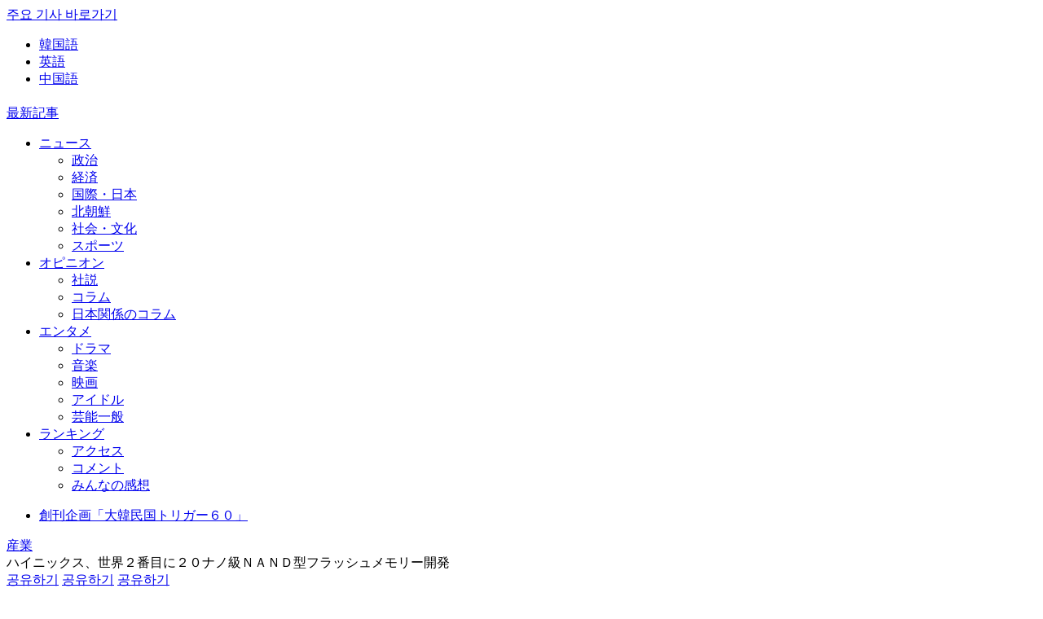

--- FILE ---
content_type: text/html; charset=utf-8
request_url: https://www.google.com/recaptcha/api2/aframe
body_size: 267
content:
<!DOCTYPE HTML><html><head><meta http-equiv="content-type" content="text/html; charset=UTF-8"></head><body><script nonce="o3S6Bo3juv6qD_wC7mBJuA">/** Anti-fraud and anti-abuse applications only. See google.com/recaptcha */ try{var clients={'sodar':'https://pagead2.googlesyndication.com/pagead/sodar?'};window.addEventListener("message",function(a){try{if(a.source===window.parent){var b=JSON.parse(a.data);var c=clients[b['id']];if(c){var d=document.createElement('img');d.src=c+b['params']+'&rc='+(localStorage.getItem("rc::a")?sessionStorage.getItem("rc::b"):"");window.document.body.appendChild(d);sessionStorage.setItem("rc::e",parseInt(sessionStorage.getItem("rc::e")||0)+1);localStorage.setItem("rc::h",'1768965913833');}}}catch(b){}});window.parent.postMessage("_grecaptcha_ready", "*");}catch(b){}</script></body></html>

--- FILE ---
content_type: text/javascript
request_url: https://fam.adingo.jp/bid-strap/japanese-joins/pb.js
body_size: 213631
content:
/**
 * Apache License
 * Version 2.0, January 2004
 * http://www.apache.org/licenses/
 *
 * TERMS AND CONDITIONS FOR USE, REPRODUCTION, AND DISTRIBUTION
 *
 * 1. Definitions.
 *
 * "License" shall mean the terms and conditions for use, reproduction,
 * and distribution as defined by Sections 1 through 9 of this document.
 *
 * "Licensor" shall mean the copyright owner or entity authorized by
 * the copyright owner that is granting the License.
 *
 * "Legal Entity" shall mean the union of the acting entity and all
 * other entities that control, are controlled by, or are under common
 * control with that entity. For the purposes of this definition,
 * "control" means (i) the power, direct or indirect, to cause the
 * direction or management of such entity, whether by contract or
 * otherwise, or (ii) ownership of fifty percent (50%) or more of the
 * outstanding shares, or (iii) beneficial ownership of such entity.
 *
 * "You" (or "Your") shall mean an individual or Legal Entity
 * exercising permissions granted by this License.
 *
 * "Source" form shall mean the preferred form for making modifications,
 * including but not limited to software source code, documentation
 * source, and configuration files.
 *
 * "Object" form shall mean any form resulting from mechanical
 * transformation or translation of a Source form, including but
 * not limited to compiled object code, generated documentation,
 * and conversions to other media types.
 *
 * "Work" shall mean the work of authorship, whether in Source or
 * Object form, made available under the License, as indicated by a
 * copyright notice that is included in or attached to the work
 * (an example is provided in the Appendix below).
 *
 * "Derivative Works" shall mean any work, whether in Source or Object
 * form, that is based on (or derived from) the Work and for which the
 * editorial revisions, annotations, elaborations, or other modifications
 * represent, as a whole, an original work of authorship. For the purposes
 * of this License, Derivative Works shall not include works that remain
 * separable from, or merely link (or bind by name) to the interfaces of,
 * the Work and Derivative Works thereof.
 *
 * "Contribution" shall mean any work of authorship, including
 * the original version of the Work and any modifications or additions
 * to that Work or Derivative Works thereof, that is intentionally
 * submitted to Licensor for inclusion in the Work by the copyright owner
 * or by an individual or Legal Entity authorized to submit on behalf of
 * the copyright owner. For the purposes of this definition, "submitted"
 * means any form of electronic, verbal, or written communication sent
 * to the Licensor or its representatives, including but not limited to
 * communication on electronic mailing lists, source code control systems,
 * and issue tracking systems that are managed by, or on behalf of, the
 * Licensor for the purpose of discussing and improving the Work, but
 * excluding communication that is conspicuously marked or otherwise
 * designated in writing by the copyright owner as "Not a Contribution."
 *
 * "Contributor" shall mean Licensor and any individual or Legal Entity
 * on behalf of whom a Contribution has been received by Licensor and
 * subsequently incorporated within the Work.
 *
 * 2. Grant of Copyright License. Subject to the terms and conditions of
 * this License, each Contributor hereby grants to You a perpetual,
 * worldwide, non-exclusive, no-charge, royalty-free, irrevocable
 * copyright license to reproduce, prepare Derivative Works of,
 * publicly display, publicly perform, sublicense, and distribute the
 * Work and such Derivative Works in Source or Object form.
 *
 * 3. Grant of Patent License. Subject to the terms and conditions of
 * this License, each Contributor hereby grants to You a perpetual,
 * worldwide, non-exclusive, no-charge, royalty-free, irrevocable
 * (except as stated in this section) patent license to make, have made,
 * use, offer to sell, sell, import, and otherwise transfer the Work,
 * where such license applies only to those patent claims licensable
 * by such Contributor that are necessarily infringed by their
 * Contribution(s) alone or by combination of their Contribution(s)
 * with the Work to which such Contribution(s) was submitted. If You
 * institute patent litigation against any entity (including a
 * cross-claim or counterclaim in a lawsuit) alleging that the Work
 * or a Contribution incorporated within the Work constitutes direct
 * or contributory patent infringement, then any patent licenses
 * granted to You under this License for that Work shall terminate
 * as of the date such litigation is filed.
 *
 * 4. Redistribution. You may reproduce and distribute copies of the
 * Work or Derivative Works thereof in any medium, with or without
 * modifications, and in Source or Object form, provided that You
 * meet the following conditions:
 *
 * (a) You must give any other recipients of the Work or
 * Derivative Works a copy of this License; and
 *
 * (b) You must cause any modified files to carry prominent notices
 * stating that You changed the files; and
 *
 * (c) You must retain, in the Source form of any Derivative Works
 * that You distribute, all copyright, patent, trademark, and
 * attribution notices from the Source form of the Work,
 * excluding those notices that do not pertain to any part of
 * the Derivative Works; and
 *
 * (d) If the Work includes a "NOTICE" text file as part of its
 * distribution, then any Derivative Works that You distribute must
 * include a readable copy of the attribution notices contained
 * within such NOTICE file, excluding those notices that do not
 * pertain to any part of the Derivative Works, in at least one
 * of the following places: within a NOTICE text file distributed
 * as part of the Derivative Works; within the Source form or
 * documentation, if provided along with the Derivative Works; or,
 * within a display generated by the Derivative Works, if and
 * wherever such third-party notices normally appear. The contents
 * of the NOTICE file are for informational purposes only and
 * do not modify the License. You may add Your own attribution
 * notices within Derivative Works that You distribute, alongside
 * or as an addendum to the NOTICE text from the Work, provided
 * that such additional attribution notices cannot be construed
 * as modifying the License.
 *
 * You may add Your own copyright statement to Your modifications and
 * may provide additional or different license terms and conditions
 * for use, reproduction, or distribution of Your modifications, or
 * for any such Derivative Works as a whole, provided Your use,
 * reproduction, and distribution of the Work otherwise complies with
 * the conditions stated in this License.
 *
 * 5. Submission of Contributions. Unless You explicitly state otherwise,
 * any Contribution intentionally submitted for inclusion in the Work
 * by You to the Licensor shall be under the terms and conditions of
 * this License, without any additional terms or conditions.
 * Notwithstanding the above, nothing herein shall supersede or modify
 * the terms of any separate license agreement you may have executed
 * with Licensor regarding such Contributions.
 *
 * 6. Trademarks. This License does not grant permission to use the trade
 * names, trademarks, service marks, or product names of the Licensor,
 * except as required for reasonable and customary use in describing the
 * origin of the Work and reproducing the content of the NOTICE file.
 *
 * 7. Disclaimer of Warranty. Unless required by applicable law or
 * agreed to in writing, Licensor provides the Work (and each
 * Contributor provides its Contributions) on an "AS IS" BASIS,
 * WITHOUT WARRANTIES OR CONDITIONS OF ANY KIND, either express or
 * implied, including, without limitation, any warranties or conditions
 * of TITLE, NON-INFRINGEMENT, MERCHANTABILITY, or FITNESS FOR A
 * PARTICULAR PURPOSE. You are solely responsible for determining the
 * appropriateness of using or redistributing the Work and assume any
 * risks associated with Your exercise of permissions under this License.
 *
 * 8. Limitation of Liability. In no event and under no legal theory,
 * whether in tort (including negligence), contract, or otherwise,
 * unless required by applicable law (such as deliberate and grossly
 * negligent acts) or agreed to in writing, shall any Contributor be
 * liable to You for damages, including any direct, indirect, special,
 * incidental, or consequential damages of any character arising as a
 * result of this License or out of the use or inability to use the
 * Work (including but not limited to damages for loss of goodwill,
 * work stoppage, computer failure or malfunction, or any and all
 * other commercial damages or losses), even if such Contributor
 * has been advised of the possibility of such damages.
 *
 * 9. Accepting Warranty or Additional Liability. While redistributing
 * the Work or Derivative Works thereof, You may choose to offer,
 * and charge a fee for, acceptance of support, warranty, indemnity,
 * or other liability obligations and/or rights consistent with this
 * License. However, in accepting such obligations, You may act only
 * on Your own behalf and on Your sole responsibility, not on behalf
 * of any other Contributor, and only if You agree to indemnify,
 * defend, and hold each Contributor harmless for any liability
 * incurred by, or claims asserted against, such Contributor by reason
 * of your accepting any such warranty or additional liability.
 *
 * END OF TERMS AND CONDITIONS
 *
 * Copyright 2017 PREBID.ORG, INC
 *
 * Licensed under the Apache License, Version 2.0 (the "License");
 * you may not use this file except in compliance with the License.
 * You may obtain a copy of the License at
 *
 * http://www.apache.org/licenses/LICENSE-2.0
 *
 * Unless required by applicable law or agreed to in writing, software
 * distributed under the License is distributed on an "AS IS" BASIS,
 * WITHOUT WARRANTIES OR CONDITIONS OF ANY KIND, either express or implied.
 * See the License for the specific language governing permissions and
 * limitations under the License.
 */

(function(){"use strict";var ni=[{code:"/62532913/p_chuonippo_300x250_kiji1_27142",path:"/62532913/p_chuonippo_300x250_kiji1_27142",bids:[{bidder:"fluct",dwid:"37828:1000258792",direct:!1,params:{tagId:"37828:1000258792",groupId:"1000159885"}},{bidder:"appnexus",dwid:"ecnavi_jp_29056541_japanese_joins_hb_pc_network",direct:!1,params:{placementId:29056541,usePaymentRule:!0}},{bidder:"criteo",dwid:"427475",direct:!1,params:{zoneId:1714622,uid:427475,networkId:11021}},{bidder:"pubmatic",dwid:"4925387",direct:!1,params:{publisherId:"160836",adSlot:"4925387"}},{bidder:"ix",dwid:"942489",direct:!1,params:{siteId:"942489",video:{w:300,h:250}}},{bidder:"logicad",dwid:"X0Dx_yxxG",direct:!1,params:{tid:"yxxG"}},{bidder:"rtbhouse",dwid:"/62532913/p_chuonippo_300x250_kiji1_27142",direct:!1,params:{publisherId:"SFSS3FJR0G3JShOep8bs",region:"prebid-asia"}},{bidder:"gumgum",dwid:"986277",direct:!1,params:{zone:"vkwskjy7",slot:986277}},{bidder:"adgeneration",dwid:"174364",direct:!1,params:{id:"174364"}},{bidder:"unruly",dwid:"257124",direct:!1,params:{siteId:257124}},{bidder:"rubicon",dwid:"2755964",direct:!1,params:{accountId:24422,siteId:467542,zoneId:2755964}},{bidder:"yieldone",dwid:"276553",direct:!1,params:{placementId:"276553"}},{bidder:"ssp_geniee",dwid:"1585452",direct:!1,params:{zoneId:1585452}}],mediaTypes:{banner:{sizes:[[200,200],[300,250],[336,280]],name:"p_chuonippo_300x250_kiji1_27142",pos:3}},analytics:[{bidder:"fluct",dwid:"37828:1000258792"},{bidder:"appnexus",dwid:"ecnavi_jp_29056541_japanese_joins_hb_pc_network"},{bidder:"criteo",dwid:"427475"},{bidder:"pubmatic",dwid:"4925387"},{bidder:"ix",dwid:"942489"},{bidder:"logicad",dwid:"X0Dx_yxxG"},{bidder:"rtbhouse",dwid:"/62532913/p_chuonippo_300x250_kiji1_27142"},{bidder:"gumgum",dwid:"986277"},{bidder:"adgeneration",dwid:"174364"},{bidder:"unruly",dwid:"257124"},{bidder:"rubicon",dwid:"2755964"},{bidder:"yieldone",dwid:"276553"},{bidder:"ssp_geniee",dwid:"1585452"}]},{code:"/62532913,22610962410/p_chuonippo_300x600_rightcolumn3rd-top_27142",path:"/62532913,22610962410/p_chuonippo_300x600_rightcolumn3rd-top_27142",bids:[{bidder:"fluct",dwid:"37828:1000259368",direct:!1,params:{tagId:"37828:1000259368",groupId:"1000159885"}},{bidder:"appnexus",dwid:"ecnavi_jp_29385193_japanese_joins_hb_pc_network",direct:!1,params:{placementId:29385193,usePaymentRule:!0}},{bidder:"criteo",dwid:"427436",direct:!1,params:{zoneId:1749406,uid:427436,networkId:11021}},{bidder:"pubmatic",dwid:"4980118",direct:!1,params:{publisherId:"160836",adSlot:"4980118"}},{bidder:"ix",dwid:"954807",direct:!1,params:{siteId:"954807",video:{w:300,h:250}}},{bidder:"logicad",dwid:"X0Dx_rxO2",direct:!1,params:{tid:"rxO2"}},{bidder:"rtbhouse",dwid:"/62532913,22610962410/p_chuonippo_300x600_rightcolumn3rd-top_27142",direct:!1,params:{publisherId:"SFSS3FJR0G3JShOep8bs",region:"prebid-asia"}},{bidder:"adgeneration",dwid:"175933",direct:!1,params:{id:"175933"}},{bidder:"unruly",dwid:"257895",direct:!1,params:{siteId:257895}},{bidder:"rubicon",dwid:"2789808",direct:!1,params:{accountId:24422,siteId:467542,zoneId:2789808}},{bidder:"yieldone",dwid:"276563",direct:!1,params:{placementId:"276563"}},{bidder:"ssp_geniee",dwid:"1585462",direct:!1,params:{zoneId:1585462}}],mediaTypes:{banner:{sizes:[[300,600]],name:"p_chuonippo_300x600_rightcolumn3rd-top_27142",pos:3},video:{playerSize:[1,1],context:"outstream",mimes:["video/mp4","application/javascript"],minduration:1,maxduration:30,protocols:[2,3,5,6],api:[1,2],skip:0,playbackmethod:[6],placement:2,plcmt:4}},analytics:[{bidder:"fluct",dwid:"37828:1000259368"},{bidder:"appnexus",dwid:"ecnavi_jp_29385193_japanese_joins_hb_pc_network"},{bidder:"criteo",dwid:"427436"},{bidder:"pubmatic",dwid:"4980118"},{bidder:"ix",dwid:"954807"},{bidder:"logicad",dwid:"X0Dx_rxO2"},{bidder:"rtbhouse",dwid:"/62532913,22610962410/p_chuonippo_300x600_rightcolumn3rd-top_27142"},{bidder:"adgeneration",dwid:"175933"},{bidder:"unruly",dwid:"257895"},{bidder:"rubicon",dwid:"2789808"},{bidder:"yieldone",dwid:"276563"},{bidder:"ssp_geniee",dwid:"1585462"}]},{code:"/62532913,22610962410/p_chuonippo_970x250_billboard-article_27142",path:"/62532913,22610962410/p_chuonippo_970x250_billboard-article_27142",bids:[{bidder:"fluct",dwid:"37828:1000259354",direct:!1,params:{tagId:"37828:1000259354",groupId:"1000159885"}},{bidder:"appnexus",dwid:"ecnavi_jp_29385194_japanese_joins_hb_pc_network",direct:!1,params:{placementId:29385194,usePaymentRule:!0}},{bidder:"criteo",dwid:"427432",direct:!1,params:{zoneId:1749407,uid:427432,networkId:11021}},{bidder:"pubmatic",dwid:"4980119",direct:!1,params:{publisherId:"160836",adSlot:"4980119"}},{bidder:"ix",dwid:"954808",direct:!1,params:{siteId:"954808"}},{bidder:"logicad",dwid:"X0Dx_A4dl",direct:!1,params:{tid:"A4dl"}},{bidder:"rtbhouse",dwid:"/62532913,22610962410/p_chuonippo_970x250_billboard-article_27142",direct:!1,params:{publisherId:"SFSS3FJR0G3JShOep8bs",region:"prebid-asia"}},{bidder:"adagio",dwid:"japanese-joins-com_billboard-article_27142_pc",direct:!1,params:{organizationId:"1216",site:"japanese-joins-com",environment:"pc",placement:"billboard-article_27142"}},{bidder:"adgeneration",dwid:"175935",direct:!1,params:{id:"175935"}},{bidder:"unruly",dwid:"257896",direct:!1,params:{siteId:257896}},{bidder:"rubicon",dwid:"2789810",direct:!1,params:{accountId:24422,siteId:467542,zoneId:2789810}},{bidder:"yieldone",dwid:"276564",direct:!1,params:{placementId:"276564"}},{bidder:"ssp_geniee",dwid:"1585463",direct:!1,params:{zoneId:1585463}},{bidder:"taboola",dwid:"p_chuonippo_970x250_billboard-article_27142",direct:!1,params:{tagId:"p_chuonippo_970x250_billboard-article_27142",publisherId:"1902365"}}],mediaTypes:{banner:{sizes:[[970,250]],name:"p_chuonippo_970x250_billboard-article_27142",pos:1}},analytics:[{bidder:"fluct",dwid:"37828:1000259354"},{bidder:"appnexus",dwid:"ecnavi_jp_29385194_japanese_joins_hb_pc_network"},{bidder:"criteo",dwid:"427432"},{bidder:"pubmatic",dwid:"4980119"},{bidder:"ix",dwid:"954808"},{bidder:"logicad",dwid:"X0Dx_A4dl"},{bidder:"rtbhouse",dwid:"/62532913,22610962410/p_chuonippo_970x250_billboard-article_27142"},{bidder:"adagio",dwid:"japanese-joins-com_billboard-article_27142_pc"},{bidder:"adgeneration",dwid:"175935"},{bidder:"unruly",dwid:"257896"},{bidder:"rubicon",dwid:"2789810"},{bidder:"yieldone",dwid:"276564"},{bidder:"ssp_geniee",dwid:"1585463"},{bidder:"taboola",dwid:"p_chuonippo_970x250_billboard-article_27142"}],ortb2Imp:{ext:{data:{placement:"billboard-article_27142"}}}},{code:"/62532913,22610962410/p_chuonippo_300x250_inarticle1st-article_27142",path:"/62532913,22610962410/p_chuonippo_300x250_inarticle1st-article_27142",bids:[{bidder:"fluct",dwid:"37828:1000259360",direct:!1,params:{tagId:"37828:1000259360",groupId:"1000159885"}},{bidder:"appnexus",dwid:"ecnavi_jp_29385196_japanese_joins_hb_pc_network",direct:!1,params:{placementId:29385196,usePaymentRule:!0}},{bidder:"criteo",dwid:"427428",direct:!1,params:{zoneId:1749408,uid:427428,networkId:11021}},{bidder:"pubmatic",dwid:"4980120",direct:!1,params:{publisherId:"160836",adSlot:"4980120"}},{bidder:"ix",dwid:"954809",direct:!1,params:{siteId:"954809",video:{w:300,h:250}}},{bidder:"logicad",dwid:"X0Dx_dyXK",direct:!1,params:{tid:"dyXK"}},{bidder:"rtbhouse",dwid:"/62532913,22610962410/p_chuonippo_300x250_inarticle1st-article_27142",direct:!1,params:{publisherId:"SFSS3FJR0G3JShOep8bs",region:"prebid-asia"}},{bidder:"adgeneration",dwid:"175934",direct:!1,params:{id:"175934"}},{bidder:"unruly",dwid:"257897",direct:!1,params:{siteId:257897}},{bidder:"rubicon",dwid:"2789812",direct:!1,params:{accountId:24422,siteId:467542,zoneId:2789812}},{bidder:"yieldone",dwid:"276565",direct:!1,params:{placementId:"276565"}},{bidder:"ssp_geniee",dwid:"1585464",direct:!1,params:{zoneId:1585464}},{bidder:"taboola",dwid:"p_chuonippo_300x250_inarticle1st-article_27142",direct:!1,params:{tagId:"p_chuonippo_300x250_inarticle1st-article_27142",publisherId:"1902365"}},{bidder:"adstir",dwid:"291733",direct:!1,params:{appId:"MEDIA-d0596436",adSpaceNo:6}}],mediaTypes:{banner:{sizes:[[300,250]],name:"p_chuonippo_300x250_inarticle1st-article_27142",pos:3},video:{playerSize:[1,1],context:"outstream",mimes:["video/mp4","application/javascript"],minduration:1,maxduration:30,protocols:[2,3,5,6],api:[1,2],skip:0,playbackmethod:[6],placement:2,plcmt:4}},analytics:[{bidder:"fluct",dwid:"37828:1000259360"},{bidder:"appnexus",dwid:"ecnavi_jp_29385196_japanese_joins_hb_pc_network"},{bidder:"criteo",dwid:"427428"},{bidder:"pubmatic",dwid:"4980120"},{bidder:"ix",dwid:"954809"},{bidder:"logicad",dwid:"X0Dx_dyXK"},{bidder:"rtbhouse",dwid:"/62532913,22610962410/p_chuonippo_300x250_inarticle1st-article_27142"},{bidder:"adgeneration",dwid:"175934"},{bidder:"unruly",dwid:"257897"},{bidder:"rubicon",dwid:"2789812"},{bidder:"yieldone",dwid:"276565"},{bidder:"ssp_geniee",dwid:"1585464"},{bidder:"taboola",dwid:"p_chuonippo_300x250_inarticle1st-article_27142"},{bidder:"adstir",dwid:"291733"}]},{code:"/62532913,22610962410/p_chuonippo_300x250_underarticle1st-article_27142",path:"/62532913,22610962410/p_chuonippo_300x250_underarticle1st-article_27142",bids:[{bidder:"fluct",dwid:"37828:1000259355",direct:!1,params:{tagId:"37828:1000259355",groupId:"1000159885"}},{bidder:"appnexus",dwid:"ecnavi_jp_29385198_japanese_joins_hb_pc_network",direct:!1,params:{placementId:29385198,usePaymentRule:!0}},{bidder:"criteo",dwid:"427420",direct:!1,params:{zoneId:1749410,uid:427420,networkId:11021}},{bidder:"pubmatic",dwid:"4980122",direct:!1,params:{publisherId:"160836",adSlot:"4980122"}},{bidder:"ix",dwid:"954811",direct:!1,params:{siteId:"954811",video:{w:300,h:250}}},{bidder:"logicad",dwid:"X0Dx_54En",direct:!1,params:{tid:"54En"}},{bidder:"rtbhouse",dwid:"/62532913,22610962410/p_chuonippo_300x250_underarticle1st-article_27142",direct:!1,params:{publisherId:"SFSS3FJR0G3JShOep8bs",region:"prebid-asia"}},{bidder:"adgeneration",dwid:"175959",direct:!1,params:{id:"175959"}},{bidder:"unruly",dwid:"257899",direct:!1,params:{siteId:257899}},{bidder:"rubicon",dwid:"2789816",direct:!1,params:{accountId:24422,siteId:467542,zoneId:2789816}},{bidder:"yieldone",dwid:"276567",direct:!1,params:{placementId:"276567"}},{bidder:"ssp_geniee",dwid:"1585466",direct:!1,params:{zoneId:1585466}}],mediaTypes:{banner:{sizes:[[300,250]],name:"p_chuonippo_300x250_underarticle1st-article_27142",pos:3}},analytics:[{bidder:"fluct",dwid:"37828:1000259355"},{bidder:"appnexus",dwid:"ecnavi_jp_29385198_japanese_joins_hb_pc_network"},{bidder:"criteo",dwid:"427420"},{bidder:"pubmatic",dwid:"4980122"},{bidder:"ix",dwid:"954811"},{bidder:"logicad",dwid:"X0Dx_54En"},{bidder:"rtbhouse",dwid:"/62532913,22610962410/p_chuonippo_300x250_underarticle1st-article_27142"},{bidder:"adgeneration",dwid:"175959"},{bidder:"unruly",dwid:"257899"},{bidder:"rubicon",dwid:"2789816"},{bidder:"yieldone",dwid:"276567"},{bidder:"ssp_geniee",dwid:"1585466"}]},{code:"/62532913,22610962410/p_chuonippo_300x250_inarticle2nd-article_27142",path:"/62532913,22610962410/p_chuonippo_300x250_inarticle2nd-article_27142",bids:[{bidder:"fluct",dwid:"37828:1000259358",direct:!1,params:{tagId:"37828:1000259358",groupId:"1000159885"}},{bidder:"appnexus",dwid:"ecnavi_jp_29385197_japanese_joins_hb_pc_network",direct:!1,params:{placementId:29385197,usePaymentRule:!0}},{bidder:"criteo",dwid:"427426",direct:!1,params:{zoneId:1749409,uid:427426,networkId:11021}},{bidder:"pubmatic",dwid:"4980121",direct:!1,params:{publisherId:"160836",adSlot:"4980121"}},{bidder:"ix",dwid:"954810",direct:!1,params:{siteId:"954810",video:{w:300,h:250}}},{bidder:"logicad",dwid:"X0Dx_gpxE",direct:!1,params:{tid:"gpxE"}},{bidder:"rtbhouse",dwid:"/62532913,22610962410/p_chuonippo_300x250_inarticle2nd-article_27142",direct:!1,params:{publisherId:"SFSS3FJR0G3JShOep8bs",region:"prebid-asia"}},{bidder:"adagio",dwid:"japanese-joins-com_inarticle2nd-article_27142_pc",direct:!1,params:{organizationId:"1216",site:"japanese-joins-com",environment:"pc",placement:"inarticle2nd-article_27142"}},{bidder:"adgeneration",dwid:"175936",direct:!1,params:{id:"175936"}},{bidder:"unruly",dwid:"257898",direct:!1,params:{siteId:257898}},{bidder:"rubicon",dwid:"2789814",direct:!1,params:{accountId:24422,siteId:467542,zoneId:2789814}},{bidder:"yieldone",dwid:"276566",direct:!1,params:{placementId:"276566"}},{bidder:"ssp_geniee",dwid:"1585465",direct:!1,params:{zoneId:1585465}},{bidder:"adstir",dwid:"291734",direct:!1,params:{appId:"MEDIA-d0596436",adSpaceNo:7}},{bidder:"taboola",dwid:"p_chuonippo_300x250_inarticle2nd-article_27142",direct:!1,params:{tagId:"p_chuonippo_300x250_inarticle2nd-article_27142",publisherId:"1902365"}}],mediaTypes:{banner:{sizes:[[300,250]],name:"p_chuonippo_300x250_inarticle2nd-article_27142",pos:3},video:{playerSize:[1,1],context:"outstream",mimes:["video/mp4","application/javascript"],minduration:1,maxduration:30,protocols:[2,3,5,6],api:[1,2],skip:0,playbackmethod:[6],placement:2,plcmt:4}},analytics:[{bidder:"fluct",dwid:"37828:1000259358"},{bidder:"appnexus",dwid:"ecnavi_jp_29385197_japanese_joins_hb_pc_network"},{bidder:"criteo",dwid:"427426"},{bidder:"pubmatic",dwid:"4980121"},{bidder:"ix",dwid:"954810"},{bidder:"logicad",dwid:"X0Dx_gpxE"},{bidder:"rtbhouse",dwid:"/62532913,22610962410/p_chuonippo_300x250_inarticle2nd-article_27142"},{bidder:"adagio",dwid:"japanese-joins-com_inarticle2nd-article_27142_pc"},{bidder:"adgeneration",dwid:"175936"},{bidder:"unruly",dwid:"257898"},{bidder:"rubicon",dwid:"2789814"},{bidder:"yieldone",dwid:"276566"},{bidder:"ssp_geniee",dwid:"1585465"},{bidder:"adstir",dwid:"291734"},{bidder:"taboola",dwid:"p_chuonippo_300x250_inarticle2nd-article_27142"}],ortb2Imp:{ext:{data:{placement:"inarticle2nd-article_27142"}}}},{code:"/62532913,22610962410/p_chuonippo_300x250_underarticle2nd-article_27142",path:"/62532913,22610962410/p_chuonippo_300x250_underarticle2nd-article_27142",bids:[{bidder:"fluct",dwid:"37828:1000259361",direct:!1,params:{tagId:"37828:1000259361",groupId:"1000159885"}},{bidder:"appnexus",dwid:"ecnavi_jp_29385199_japanese_joins_hb_pc_network",direct:!1,params:{placementId:29385199,usePaymentRule:!0}},{bidder:"criteo",dwid:"427416",direct:!1,params:{zoneId:1749411,uid:427416,networkId:11021}},{bidder:"pubmatic",dwid:"4980123",direct:!1,params:{publisherId:"160836",adSlot:"4980123"}},{bidder:"ix",dwid:"954812",direct:!1,params:{siteId:"954812",video:{w:300,h:250}}},{bidder:"logicad",dwid:"X0Dx_Oo1N",direct:!1,params:{tid:"Oo1N"}},{bidder:"rtbhouse",dwid:"/62532913,22610962410/p_chuonippo_300x250_underarticle2nd-article_27142",direct:!1,params:{publisherId:"SFSS3FJR0G3JShOep8bs",region:"prebid-asia"}},{bidder:"adgeneration",dwid:"175967",direct:!1,params:{id:"175967"}},{bidder:"unruly",dwid:"257900",direct:!1,params:{siteId:257900}},{bidder:"rubicon",dwid:"2789818",direct:!1,params:{accountId:24422,siteId:467542,zoneId:2789818}},{bidder:"yieldone",dwid:"276568",direct:!1,params:{placementId:"276568"}},{bidder:"ssp_geniee",dwid:"1585467",direct:!1,params:{zoneId:1585467}}],mediaTypes:{banner:{sizes:[[300,250]],name:"p_chuonippo_300x250_underarticle2nd-article_27142",pos:3}},analytics:[{bidder:"fluct",dwid:"37828:1000259361"},{bidder:"appnexus",dwid:"ecnavi_jp_29385199_japanese_joins_hb_pc_network"},{bidder:"criteo",dwid:"427416"},{bidder:"pubmatic",dwid:"4980123"},{bidder:"ix",dwid:"954812"},{bidder:"logicad",dwid:"X0Dx_Oo1N"},{bidder:"rtbhouse",dwid:"/62532913,22610962410/p_chuonippo_300x250_underarticle2nd-article_27142"},{bidder:"adgeneration",dwid:"175967"},{bidder:"unruly",dwid:"257900"},{bidder:"rubicon",dwid:"2789818"},{bidder:"yieldone",dwid:"276568"},{bidder:"ssp_geniee",dwid:"1585467"}]},{code:"/62532913,22610962410/p_chuonippo_300x250_rightcolumn1st-article_27142",path:"/62532913,22610962410/p_chuonippo_300x250_rightcolumn1st-article_27142",bids:[{bidder:"fluct",dwid:"37828:1000259370",direct:!1,params:{tagId:"37828:1000259370",groupId:"1000159885"}},{bidder:"appnexus",dwid:"ecnavi_jp_29385200_japanese_joins_hb_pc_network",direct:!1,params:{placementId:29385200,usePaymentRule:!0}},{bidder:"criteo",dwid:"427412",direct:!1,params:{zoneId:1749412,uid:427412,networkId:11021}},{bidder:"pubmatic",dwid:"4980124",direct:!1,params:{publisherId:"160836",adSlot:"4980124"}},{bidder:"ix",dwid:"954813",direct:!1,params:{siteId:"954813",video:{w:300,h:250}}},{bidder:"logicad",dwid:"X0Dx_Enda",direct:!1,params:{tid:"Enda"}},{bidder:"rtbhouse",dwid:"/62532913,22610962410/p_chuonippo_300x250_rightcolumn1st-article_27142",direct:!1,params:{publisherId:"SFSS3FJR0G3JShOep8bs",region:"prebid-asia"}},{bidder:"adgeneration",dwid:"175958",direct:!1,params:{id:"175958"}},{bidder:"unruly",dwid:"257901",direct:!1,params:{siteId:257901}},{bidder:"rubicon",dwid:"2789820",direct:!1,params:{accountId:24422,siteId:467542,zoneId:2789820}},{bidder:"yieldone",dwid:"276569",direct:!1,params:{placementId:"276569"}},{bidder:"ssp_geniee",dwid:"1585468",direct:!1,params:{zoneId:1585468}},{bidder:"adstir",dwid:"291735",direct:!1,params:{appId:"MEDIA-d0596436",adSpaceNo:8}},{bidder:"taboola",dwid:"p_chuonippo_300x250_rightcolumn1st-article_27142",direct:!1,params:{tagId:"p_chuonippo_300x250_rightcolumn1st-article_27142",publisherId:"1902365"}}],mediaTypes:{banner:{sizes:[[300,250]],name:"p_chuonippo_300x250_rightcolumn1st-article_27142",pos:3},video:{playerSize:[1,1],context:"outstream",mimes:["video/mp4","application/javascript"],minduration:1,maxduration:30,protocols:[2,3,5,6],api:[1,2],skip:0,playbackmethod:[6],placement:2,plcmt:4}},analytics:[{bidder:"fluct",dwid:"37828:1000259370"},{bidder:"appnexus",dwid:"ecnavi_jp_29385200_japanese_joins_hb_pc_network"},{bidder:"criteo",dwid:"427412"},{bidder:"pubmatic",dwid:"4980124"},{bidder:"ix",dwid:"954813"},{bidder:"logicad",dwid:"X0Dx_Enda"},{bidder:"rtbhouse",dwid:"/62532913,22610962410/p_chuonippo_300x250_rightcolumn1st-article_27142"},{bidder:"adgeneration",dwid:"175958"},{bidder:"unruly",dwid:"257901"},{bidder:"rubicon",dwid:"2789820"},{bidder:"yieldone",dwid:"276569"},{bidder:"ssp_geniee",dwid:"1585468"},{bidder:"adstir",dwid:"291735"},{bidder:"taboola",dwid:"p_chuonippo_300x250_rightcolumn1st-article_27142"}]},{code:"/62532913,22610962410/p_chuonippo_300x600_rightcolumn2nd-article_27142",path:"/62532913,22610962410/p_chuonippo_300x600_rightcolumn2nd-article_27142",bids:[{bidder:"fluct",dwid:"37828:1000259356",direct:!1,params:{tagId:"37828:1000259356",groupId:"1000159885"}},{bidder:"appnexus",dwid:"ecnavi_jp_29385201_japanese_joins_hb_pc_network",direct:!1,params:{placementId:29385201,usePaymentRule:!0}},{bidder:"criteo",dwid:"427408",direct:!1,params:{zoneId:1749413,uid:427408,networkId:11021}},{bidder:"pubmatic",dwid:"4980125",direct:!1,params:{publisherId:"160836",adSlot:"4980125"}},{bidder:"ix",dwid:"954814",direct:!1,params:{siteId:"954814",video:{w:300,h:250}}},{bidder:"logicad",dwid:"X0Dx_kLjB",direct:!1,params:{tid:"kLjB"}},{bidder:"rtbhouse",dwid:"/62532913,22610962410/p_chuonippo_300x600_rightcolumn2nd-article_27142",direct:!1,params:{publisherId:"SFSS3FJR0G3JShOep8bs",region:"prebid-asia"}},{bidder:"adagio",dwid:"japanese-joins-com_rightcolumn2nd-article_27142_pc",direct:!1,params:{organizationId:"1216",site:"japanese-joins-com",environment:"pc",placement:"rightcolumn2nd-article_27142"}},{bidder:"adgeneration",dwid:"175962",direct:!1,params:{id:"175962"}},{bidder:"unruly",dwid:"257902",direct:!1,params:{siteId:257902}},{bidder:"rubicon",dwid:"2789822",direct:!1,params:{accountId:24422,siteId:467542,zoneId:2789822}},{bidder:"microad",dwid:"cf5a432ccb1d8e85dd81e9ab5b06788b",direct:!1,params:{spot:"cf5a432ccb1d8e85dd81e9ab5b06788b"}},{bidder:"yieldone",dwid:"276570",direct:!1,params:{placementId:"276570"}},{bidder:"ssp_geniee",dwid:"1585469",direct:!1,params:{zoneId:1585469}},{bidder:"taboola",dwid:"p_chuonippo_300x600_rightcolumn2nd-article_27142",direct:!1,params:{tagId:"p_chuonippo_300x600_rightcolumn2nd-article_27142",publisherId:"1902365"}},{bidder:"adstir",dwid:"291736",direct:!1,params:{appId:"MEDIA-d0596436",adSpaceNo:9}}],mediaTypes:{banner:{sizes:[[300,600]],name:"p_chuonippo_300x600_rightcolumn2nd-article_27142",pos:3},video:{playerSize:[1,1],context:"outstream",mimes:["video/mp4","application/javascript"],minduration:1,maxduration:30,protocols:[2,3,5,6],api:[1,2],skip:0,playbackmethod:[6],placement:2,plcmt:4}},analytics:[{bidder:"fluct",dwid:"37828:1000259356"},{bidder:"appnexus",dwid:"ecnavi_jp_29385201_japanese_joins_hb_pc_network"},{bidder:"criteo",dwid:"427408"},{bidder:"pubmatic",dwid:"4980125"},{bidder:"ix",dwid:"954814"},{bidder:"logicad",dwid:"X0Dx_kLjB"},{bidder:"rtbhouse",dwid:"/62532913,22610962410/p_chuonippo_300x600_rightcolumn2nd-article_27142"},{bidder:"adagio",dwid:"japanese-joins-com_rightcolumn2nd-article_27142_pc"},{bidder:"adgeneration",dwid:"175962"},{bidder:"unruly",dwid:"257902"},{bidder:"rubicon",dwid:"2789822"},{bidder:"microad",dwid:"cf5a432ccb1d8e85dd81e9ab5b06788b"},{bidder:"yieldone",dwid:"276570"},{bidder:"ssp_geniee",dwid:"1585469"},{bidder:"taboola",dwid:"p_chuonippo_300x600_rightcolumn2nd-article_27142"},{bidder:"adstir",dwid:"291736"}],ortb2Imp:{ext:{data:{placement:"rightcolumn2nd-article_27142"}}}},{code:"/62532913,22610962410/p_chuonippo_300x250_rightcolumn3rd-article_27142",path:"/62532913,22610962410/p_chuonippo_300x250_rightcolumn3rd-article_27142",bids:[{bidder:"fluct",dwid:"37828:1000259369",direct:!1,params:{tagId:"37828:1000259369",groupId:"1000159885"}},{bidder:"appnexus",dwid:"ecnavi_jp_29385202_japanese_joins_hb_pc_network",direct:!1,params:{placementId:29385202,usePaymentRule:!0}},{bidder:"criteo",dwid:"427404",direct:!1,params:{zoneId:1749414,uid:427404,networkId:11021}},{bidder:"pubmatic",dwid:"4980126",direct:!1,params:{publisherId:"160836",adSlot:"4980126"}},{bidder:"ix",dwid:"954815",direct:!1,params:{siteId:"954815",video:{w:300,h:250}}},{bidder:"logicad",dwid:"X0Dx_Gndx",direct:!1,params:{tid:"Gndx"}},{bidder:"rtbhouse",dwid:"/62532913,22610962410/p_chuonippo_300x250_rightcolumn3rd-article_27142",direct:!1,params:{publisherId:"SFSS3FJR0G3JShOep8bs",region:"prebid-asia"}},{bidder:"adgeneration",dwid:"175961",direct:!1,params:{id:"175961"}},{bidder:"unruly",dwid:"257903",direct:!1,params:{siteId:257903}},{bidder:"rubicon",dwid:"2789824",direct:!1,params:{accountId:24422,siteId:467542,zoneId:2789824}},{bidder:"yieldone",dwid:"276571",direct:!1,params:{placementId:"276571"}},{bidder:"ssp_geniee",dwid:"1585470",direct:!1,params:{zoneId:1585470}}],mediaTypes:{banner:{sizes:[[300,250]],name:"p_chuonippo_300x250_rightcolumn3rd-article_27142",pos:3}},analytics:[{bidder:"fluct",dwid:"37828:1000259369"},{bidder:"appnexus",dwid:"ecnavi_jp_29385202_japanese_joins_hb_pc_network"},{bidder:"criteo",dwid:"427404"},{bidder:"pubmatic",dwid:"4980126"},{bidder:"ix",dwid:"954815"},{bidder:"logicad",dwid:"X0Dx_Gndx"},{bidder:"rtbhouse",dwid:"/62532913,22610962410/p_chuonippo_300x250_rightcolumn3rd-article_27142"},{bidder:"adgeneration",dwid:"175961"},{bidder:"unruly",dwid:"257903"},{bidder:"rubicon",dwid:"2789824"},{bidder:"yieldone",dwid:"276571"},{bidder:"ssp_geniee",dwid:"1585470"}]},{code:"/62532913,22610962410/p_chuonippo_970x250_billboard-list_27142",path:"/62532913,22610962410/p_chuonippo_970x250_billboard-list_27142",bids:[{bidder:"fluct",dwid:"37828:1000259365",direct:!1,params:{tagId:"37828:1000259365",groupId:"1000159885"}},{bidder:"appnexus",dwid:"ecnavi_jp_29385203_japanese_joins_hb_pc_network",direct:!1,params:{placementId:29385203,usePaymentRule:!0}},{bidder:"criteo",dwid:"427400",direct:!1,params:{zoneId:1749415,uid:427400,networkId:11021}},{bidder:"pubmatic",dwid:"4980127",direct:!1,params:{publisherId:"160836",adSlot:"4980127"}},{bidder:"ix",dwid:"954816",direct:!1,params:{siteId:"954816"}},{bidder:"logicad",dwid:"X0Dx_qwOJ",direct:!1,params:{tid:"qwOJ"}},{bidder:"rtbhouse",dwid:"/62532913,22610962410/p_chuonippo_970x250_billboard-list_27142",direct:!1,params:{publisherId:"SFSS3FJR0G3JShOep8bs",region:"prebid-asia"}},{bidder:"adgeneration",dwid:"175963",direct:!1,params:{id:"175963"}},{bidder:"unruly",dwid:"257904",direct:!1,params:{siteId:257904}},{bidder:"rubicon",dwid:"2789826",direct:!1,params:{accountId:24422,siteId:467542,zoneId:2789826}},{bidder:"yieldone",dwid:"276572",direct:!1,params:{placementId:"276572"}},{bidder:"ssp_geniee",dwid:"1585471",direct:!1,params:{zoneId:1585471}},{bidder:"taboola",dwid:"p_chuonippo_970x250_billboard-list_27142",direct:!1,params:{tagId:"p_chuonippo_970x250_billboard-list_27142",publisherId:"1902365"}}],mediaTypes:{banner:{sizes:[[970,250]],name:"p_chuonippo_970x250_billboard-list_27142",pos:1}},analytics:[{bidder:"fluct",dwid:"37828:1000259365"},{bidder:"appnexus",dwid:"ecnavi_jp_29385203_japanese_joins_hb_pc_network"},{bidder:"criteo",dwid:"427400"},{bidder:"pubmatic",dwid:"4980127"},{bidder:"ix",dwid:"954816"},{bidder:"logicad",dwid:"X0Dx_qwOJ"},{bidder:"rtbhouse",dwid:"/62532913,22610962410/p_chuonippo_970x250_billboard-list_27142"},{bidder:"adgeneration",dwid:"175963"},{bidder:"unruly",dwid:"257904"},{bidder:"rubicon",dwid:"2789826"},{bidder:"yieldone",dwid:"276572"},{bidder:"ssp_geniee",dwid:"1585471"},{bidder:"taboola",dwid:"p_chuonippo_970x250_billboard-list_27142"}]},{code:"/62532913,22610962410/p_chuonippo_300x250_underlist1st-list_27142",path:"/62532913,22610962410/p_chuonippo_300x250_underlist1st-list_27142",bids:[{bidder:"fluct",dwid:"37828:1000259367",direct:!1,params:{tagId:"37828:1000259367",groupId:"1000159885"}},{bidder:"appnexus",dwid:"ecnavi_jp_29385204_japanese_joins_hb_pc_network",direct:!1,params:{placementId:29385204,usePaymentRule:!0}},{bidder:"criteo",dwid:"427397",direct:!1,params:{zoneId:1749416,uid:427397,networkId:11021}},{bidder:"pubmatic",dwid:"4980128",direct:!1,params:{publisherId:"160836",adSlot:"4980128"}},{bidder:"ix",dwid:"954817",direct:!1,params:{siteId:"954817",video:{w:300,h:250}}},{bidder:"logicad",dwid:"X0Dx_e9W2",direct:!1,params:{tid:"e9W2"}},{bidder:"rtbhouse",dwid:"/62532913,22610962410/p_chuonippo_300x250_underlist1st-list_27142",direct:!1,params:{publisherId:"SFSS3FJR0G3JShOep8bs",region:"prebid-asia"}},{bidder:"adgeneration",dwid:"175964",direct:!1,params:{id:"175964"}},{bidder:"unruly",dwid:"257905",direct:!1,params:{siteId:257905}},{bidder:"rubicon",dwid:"2789828",direct:!1,params:{accountId:24422,siteId:467542,zoneId:2789828}},{bidder:"yieldone",dwid:"276573",direct:!1,params:{placementId:"276573"}},{bidder:"ssp_geniee",dwid:"1585472",direct:!1,params:{zoneId:1585472}},{bidder:"taboola",dwid:"p_chuonippo_300x250_underlist1st-list_27142",direct:!1,params:{tagId:"p_chuonippo_300x250_underlist1st-list_27142",publisherId:"1902365"}},{bidder:"adstir",dwid:"291737",direct:!1,params:{appId:"MEDIA-d0596436",adSpaceNo:10}}],mediaTypes:{banner:{sizes:[[300,250]],name:"p_chuonippo_300x250_underlist1st-list_27142",pos:3}},analytics:[{bidder:"fluct",dwid:"37828:1000259367"},{bidder:"appnexus",dwid:"ecnavi_jp_29385204_japanese_joins_hb_pc_network"},{bidder:"criteo",dwid:"427397"},{bidder:"pubmatic",dwid:"4980128"},{bidder:"ix",dwid:"954817"},{bidder:"logicad",dwid:"X0Dx_e9W2"},{bidder:"rtbhouse",dwid:"/62532913,22610962410/p_chuonippo_300x250_underlist1st-list_27142"},{bidder:"adgeneration",dwid:"175964"},{bidder:"unruly",dwid:"257905"},{bidder:"rubicon",dwid:"2789828"},{bidder:"yieldone",dwid:"276573"},{bidder:"ssp_geniee",dwid:"1585472"},{bidder:"taboola",dwid:"p_chuonippo_300x250_underlist1st-list_27142"},{bidder:"adstir",dwid:"291737"}]},{code:"/62532913/p_chuonippo_300x250_kiji2_27142",path:"/62532913/p_chuonippo_300x250_kiji2_27142",bids:[{bidder:"fluct",dwid:"37828:1000258789",direct:!1,params:{tagId:"37828:1000258789",groupId:"1000159885"}},{bidder:"appnexus",dwid:"ecnavi_jp_29056542_japanese_joins_hb_pc_network",direct:!1,params:{placementId:29056542,usePaymentRule:!0}},{bidder:"criteo",dwid:"427471",direct:!1,params:{zoneId:1714623,uid:427471,networkId:11021}},{bidder:"pubmatic",dwid:"4925388",direct:!1,params:{publisherId:"160836",adSlot:"4925388"}},{bidder:"ix",dwid:"942490",direct:!1,params:{siteId:"942490",video:{w:300,h:250}}},{bidder:"logicad",dwid:"X0Dx_9443",direct:!1,params:{tid:"9443"}},{bidder:"rtbhouse",dwid:"/62532913/p_chuonippo_300x250_kiji2_27142",direct:!1,params:{publisherId:"SFSS3FJR0G3JShOep8bs",region:"prebid-asia"}},{bidder:"gumgum",dwid:"986278",direct:!1,params:{zone:"vkwskjy7",slot:986278}},{bidder:"adgeneration",dwid:"174366",direct:!1,params:{id:"174366"}},{bidder:"unruly",dwid:"257125",direct:!1,params:{siteId:257125}},{bidder:"rubicon",dwid:"2755966",direct:!1,params:{accountId:24422,siteId:467542,zoneId:2755966}},{bidder:"yieldone",dwid:"276554",direct:!1,params:{placementId:"276554"}},{bidder:"ssp_geniee",dwid:"1585453",direct:!1,params:{zoneId:1585453}}],mediaTypes:{banner:{sizes:[[200,200],[300,250],[336,280]],name:"p_chuonippo_300x250_kiji2_27142",pos:3}},analytics:[{bidder:"fluct",dwid:"37828:1000258789"},{bidder:"appnexus",dwid:"ecnavi_jp_29056542_japanese_joins_hb_pc_network"},{bidder:"criteo",dwid:"427471"},{bidder:"pubmatic",dwid:"4925388"},{bidder:"ix",dwid:"942490"},{bidder:"logicad",dwid:"X0Dx_9443"},{bidder:"rtbhouse",dwid:"/62532913/p_chuonippo_300x250_kiji2_27142"},{bidder:"gumgum",dwid:"986278"},{bidder:"adgeneration",dwid:"174366"},{bidder:"unruly",dwid:"257125"},{bidder:"rubicon",dwid:"2755966"},{bidder:"yieldone",dwid:"276554"},{bidder:"ssp_geniee",dwid:"1585453"}]},{code:"/62532913/p_chuonippo_300x250_right-2_27142",path:"/62532913/p_chuonippo_300x250_right-2_27142",bids:[{bidder:"fluct",dwid:"37828:1000258788",direct:!1,params:{tagId:"37828:1000258788",groupId:"1000159885"}},{bidder:"appnexus",dwid:"ecnavi_jp_29056544_japanese_joins_hb_pc_network",direct:!1,params:{placementId:29056544,usePaymentRule:!0}},{bidder:"criteo",dwid:"427468",direct:!1,params:{zoneId:1714624,uid:427468,networkId:11021}},{bidder:"pubmatic",dwid:"4925389",direct:!1,params:{publisherId:"160836",adSlot:"4925389"}},{bidder:"ix",dwid:"942491",direct:!1,params:{siteId:"942491",video:{w:300,h:250}}},{bidder:"logicad",dwid:"X0Dx_Q55q",direct:!1,params:{tid:"Q55q"}},{bidder:"rtbhouse",dwid:"/62532913/p_chuonippo_300x250_right-2_27142",direct:!1,params:{publisherId:"SFSS3FJR0G3JShOep8bs",region:"prebid-asia"}},{bidder:"gumgum",dwid:"986279",direct:!1,params:{zone:"vkwskjy7",slot:986279}},{bidder:"adgeneration",dwid:"174365",direct:!1,params:{id:"174365"}},{bidder:"unruly",dwid:"257126",direct:!1,params:{siteId:257126}},{bidder:"rubicon",dwid:"2755968",direct:!1,params:{accountId:24422,siteId:467542,zoneId:2755968}},{bidder:"yieldone",dwid:"276555",direct:!1,params:{placementId:"276555"}},{bidder:"ssp_geniee",dwid:"1585454",direct:!1,params:{zoneId:1585454}},{bidder:"taboola",dwid:"p_chuonippo_300x250_right-2_27142",direct:!1,params:{tagId:"p_chuonippo_300x250_right-2_27142",publisherId:"1902365"}},{bidder:"adstir",dwid:"291627",direct:!1,params:{appId:"MEDIA-d0596436",adSpaceNo:1}}],mediaTypes:{banner:{sizes:[[200,200],[300,250]],name:"p_chuonippo_300x250_right-2_27142",pos:3}},analytics:[{bidder:"fluct",dwid:"37828:1000258788"},{bidder:"appnexus",dwid:"ecnavi_jp_29056544_japanese_joins_hb_pc_network"},{bidder:"criteo",dwid:"427468"},{bidder:"pubmatic",dwid:"4925389"},{bidder:"ix",dwid:"942491"},{bidder:"logicad",dwid:"X0Dx_Q55q"},{bidder:"rtbhouse",dwid:"/62532913/p_chuonippo_300x250_right-2_27142"},{bidder:"gumgum",dwid:"986279"},{bidder:"adgeneration",dwid:"174365"},{bidder:"unruly",dwid:"257126"},{bidder:"rubicon",dwid:"2755968"},{bidder:"yieldone",dwid:"276555"},{bidder:"ssp_geniee",dwid:"1585454"},{bidder:"taboola",dwid:"p_chuonippo_300x250_right-2_27142"},{bidder:"adstir",dwid:"291627"}]},{code:"/62532913/p_chuonippo_728x90_billboard_27142",path:"/62532913/p_chuonippo_728x90_billboard_27142",bids:[{bidder:"fluct",dwid:"37828:1000258791",direct:!1,params:{tagId:"37828:1000258791",groupId:"1000159885"}},{bidder:"appnexus",dwid:"ecnavi_jp_29056546_japanese_joins_hb_pc_network",direct:!1,params:{placementId:29056546,usePaymentRule:!0}},{bidder:"criteo",dwid:"427461",direct:!1,params:{zoneId:1714626,uid:427461,networkId:11021}},{bidder:"pubmatic",dwid:"4925391",direct:!1,params:{publisherId:"160836",adSlot:"4925391"}},{bidder:"ix",dwid:"942493",direct:!1,params:{siteId:"942493"}},{bidder:"logicad",dwid:"X0Dx_Roow",direct:!1,params:{tid:"Roow"}},{bidder:"rtbhouse",dwid:"/62532913/p_chuonippo_728x90_billboard_27142",direct:!1,params:{publisherId:"SFSS3FJR0G3JShOep8bs",region:"prebid-asia"}},{bidder:"gumgum",dwid:"986281",direct:!1,params:{zone:"vkwskjy7",slot:986281}},{bidder:"adgeneration",dwid:"174368",direct:!1,params:{id:"174368"}},{bidder:"unruly",dwid:"257128",direct:!1,params:{siteId:257128}},{bidder:"rubicon",dwid:"2755972",direct:!1,params:{accountId:24422,siteId:467542,zoneId:2755972}},{bidder:"yieldone",dwid:"276557",direct:!1,params:{placementId:"276557"}},{bidder:"ssp_geniee",dwid:"1585456",direct:!1,params:{zoneId:1585456}}],mediaTypes:{banner:{sizes:[[728,90],[970,90],[970,250]],name:"p_chuonippo_728x90_billboard_27142",pos:1}},analytics:[{bidder:"fluct",dwid:"37828:1000258791"},{bidder:"appnexus",dwid:"ecnavi_jp_29056546_japanese_joins_hb_pc_network"},{bidder:"criteo",dwid:"427461"},{bidder:"pubmatic",dwid:"4925391"},{bidder:"ix",dwid:"942493"},{bidder:"logicad",dwid:"X0Dx_Roow"},{bidder:"rtbhouse",dwid:"/62532913/p_chuonippo_728x90_billboard_27142"},{bidder:"gumgum",dwid:"986281"},{bidder:"adgeneration",dwid:"174368"},{bidder:"unruly",dwid:"257128"},{bidder:"rubicon",dwid:"2755972"},{bidder:"yieldone",dwid:"276557"},{bidder:"ssp_geniee",dwid:"1585456"}]},{code:"/62532913,22610962410/p_chuonippo_300x250_underlist2nd-list_27142",path:"/62532913,22610962410/p_chuonippo_300x250_underlist2nd-list_27142",bids:[{bidder:"fluct",dwid:"37828:1000259364",direct:!1,params:{tagId:"37828:1000259364",groupId:"1000159885"}},{bidder:"appnexus",dwid:"ecnavi_jp_29385205_japanese_joins_hb_pc_network",direct:!1,params:{placementId:29385205,usePaymentRule:!0}},{bidder:"criteo",dwid:"427393",direct:!1,params:{zoneId:1749417,uid:427393,networkId:11021}},{bidder:"pubmatic",dwid:"4980129",direct:!1,params:{publisherId:"160836",adSlot:"4980129"}},{bidder:"ix",dwid:"954818",direct:!1,params:{siteId:"954818",video:{w:300,h:250}}},{bidder:"logicad",dwid:"X0Dx_3nd5",direct:!1,params:{tid:"3nd5"}},{bidder:"rtbhouse",dwid:"/62532913,22610962410/p_chuonippo_300x250_underlist2nd-list_27142",direct:!1,params:{publisherId:"SFSS3FJR0G3JShOep8bs",region:"prebid-asia"}},{bidder:"adgeneration",dwid:"175965",direct:!1,params:{id:"175965"}},{bidder:"unruly",dwid:"257906",direct:!1,params:{siteId:257906}},{bidder:"rubicon",dwid:"2789830",direct:!1,params:{accountId:24422,siteId:467542,zoneId:2789830}},{bidder:"yieldone",dwid:"276574",direct:!1,params:{placementId:"276574"}},{bidder:"ssp_geniee",dwid:"1585473",direct:!1,params:{zoneId:1585473}},{bidder:"taboola",dwid:"p_chuonippo_300x250_underlist2nd-list_27142",direct:!1,params:{tagId:"p_chuonippo_300x250_underlist2nd-list_27142",publisherId:"1902365"}},{bidder:"adstir",dwid:"291738",direct:!1,params:{appId:"MEDIA-d0596436",adSpaceNo:11}}],mediaTypes:{banner:{sizes:[[300,250]],name:"p_chuonippo_300x250_underlist2nd-list_27142",pos:3}},analytics:[{bidder:"fluct",dwid:"37828:1000259364"},{bidder:"appnexus",dwid:"ecnavi_jp_29385205_japanese_joins_hb_pc_network"},{bidder:"criteo",dwid:"427393"},{bidder:"pubmatic",dwid:"4980129"},{bidder:"ix",dwid:"954818"},{bidder:"logicad",dwid:"X0Dx_3nd5"},{bidder:"rtbhouse",dwid:"/62532913,22610962410/p_chuonippo_300x250_underlist2nd-list_27142"},{bidder:"adgeneration",dwid:"175965"},{bidder:"unruly",dwid:"257906"},{bidder:"rubicon",dwid:"2789830"},{bidder:"yieldone",dwid:"276574"},{bidder:"ssp_geniee",dwid:"1585473"},{bidder:"taboola",dwid:"p_chuonippo_300x250_underlist2nd-list_27142"},{bidder:"adstir",dwid:"291738"}]},{code:"/62532913,22610962410/p_chuonippo_300x250_rightcolumn1st-list_27142",path:"/62532913,22610962410/p_chuonippo_300x250_rightcolumn1st-list_27142",bids:[{bidder:"fluct",dwid:"37828:1000259371",direct:!1,params:{tagId:"37828:1000259371",groupId:"1000159885"}},{bidder:"appnexus",dwid:"ecnavi_jp_29385206_japanese_joins_hb_pc_network",direct:!1,params:{placementId:29385206,usePaymentRule:!0}},{bidder:"criteo",dwid:"427389",direct:!1,params:{zoneId:1749418,uid:427389,networkId:11021}},{bidder:"pubmatic",dwid:"4980130",direct:!1,params:{publisherId:"160836",adSlot:"4980130"}},{bidder:"ix",dwid:"954819",direct:!1,params:{siteId:"954819",video:{w:300,h:250}}},{bidder:"logicad",dwid:"X0Dx_12dy",direct:!1,params:{tid:"12dy"}},{bidder:"rtbhouse",dwid:"/62532913,22610962410/p_chuonippo_300x250_rightcolumn1st-list_27142",direct:!1,params:{publisherId:"SFSS3FJR0G3JShOep8bs",region:"prebid-asia"}},{bidder:"adgeneration",dwid:"175960",direct:!1,params:{id:"175960"}},{bidder:"unruly",dwid:"257907",direct:!1,params:{siteId:257907}},{bidder:"rubicon",dwid:"2789832",direct:!1,params:{accountId:24422,siteId:467542,zoneId:2789832}},{bidder:"yieldone",dwid:"276575",direct:!1,params:{placementId:"276575"}},{bidder:"ssp_geniee",dwid:"1585474",direct:!1,params:{zoneId:1585474}},{bidder:"taboola",dwid:"p_chuonippo_300x250_rightcolumn1st-list_27142",direct:!1,params:{tagId:"p_chuonippo_300x250_rightcolumn1st-list_27142",publisherId:"1902365"}},{bidder:"adstir",dwid:"291739",direct:!1,params:{appId:"MEDIA-d0596436",adSpaceNo:12}}],mediaTypes:{banner:{sizes:[[300,250]],name:"p_chuonippo_300x250_rightcolumn1st-list_27142",pos:3},video:{playerSize:[1,1],context:"outstream",mimes:["video/mp4","application/javascript"],minduration:1,maxduration:30,protocols:[2,3,5,6],api:[1,2],skip:0,playbackmethod:[6],placement:2,plcmt:4}},analytics:[{bidder:"fluct",dwid:"37828:1000259371"},{bidder:"appnexus",dwid:"ecnavi_jp_29385206_japanese_joins_hb_pc_network"},{bidder:"criteo",dwid:"427389"},{bidder:"pubmatic",dwid:"4980130"},{bidder:"ix",dwid:"954819"},{bidder:"logicad",dwid:"X0Dx_12dy"},{bidder:"rtbhouse",dwid:"/62532913,22610962410/p_chuonippo_300x250_rightcolumn1st-list_27142"},{bidder:"adgeneration",dwid:"175960"},{bidder:"unruly",dwid:"257907"},{bidder:"rubicon",dwid:"2789832"},{bidder:"yieldone",dwid:"276575"},{bidder:"ssp_geniee",dwid:"1585474"},{bidder:"taboola",dwid:"p_chuonippo_300x250_rightcolumn1st-list_27142"},{bidder:"adstir",dwid:"291739"}]},{code:"/62532913,22610962410/p_chuonippo_300x250_rightcolumn2nd-list_27142",path:"/62532913,22610962410/p_chuonippo_300x250_rightcolumn2nd-list_27142",bids:[{bidder:"fluct",dwid:"37828:1000259357",direct:!1,params:{tagId:"37828:1000259357",groupId:"1000159885"}},{bidder:"appnexus",dwid:"ecnavi_jp_29385207_japanese_joins_hb_pc_network",direct:!1,params:{placementId:29385207,usePaymentRule:!0}},{bidder:"criteo",dwid:"427385",direct:!1,params:{zoneId:1749419,uid:427385,networkId:11021}},{bidder:"pubmatic",dwid:"4980131",direct:!1,params:{publisherId:"160836",adSlot:"4980131"}},{bidder:"ix",dwid:"954820",direct:!1,params:{siteId:"954820",video:{w:300,h:250}}},{bidder:"logicad",dwid:"X0Dx_JodZ",direct:!1,params:{tid:"JodZ"}},{bidder:"rtbhouse",dwid:"/62532913,22610962410/p_chuonippo_300x250_rightcolumn2nd-list_27142",direct:!1,params:{publisherId:"SFSS3FJR0G3JShOep8bs",region:"prebid-asia"}},{bidder:"adgeneration",dwid:"175966",direct:!1,params:{id:"175966"}},{bidder:"unruly",dwid:"257908",direct:!1,params:{siteId:257908}},{bidder:"rubicon",dwid:"2789834",direct:!1,params:{accountId:24422,siteId:467542,zoneId:2789834}},{bidder:"yieldone",dwid:"276576",direct:!1,params:{placementId:"276576"}},{bidder:"ssp_geniee",dwid:"1585475",direct:!1,params:{zoneId:1585475}},{bidder:"taboola",dwid:"p_chuonippo_300x250_rightcolumn2nd-list_27142",direct:!1,params:{tagId:"p_chuonippo_300x250_rightcolumn2nd-list_27142",publisherId:"1902365"}},{bidder:"adstir",dwid:"291740",direct:!1,params:{appId:"MEDIA-d0596436",adSpaceNo:13}}],mediaTypes:{banner:{sizes:[[300,250]],name:"p_chuonippo_300x250_rightcolumn2nd-list_27142",pos:3},video:{playerSize:[1,1],context:"outstream",mimes:["video/mp4","application/javascript"],minduration:1,maxduration:30,protocols:[2,3,5,6],api:[1,2],skip:0,playbackmethod:[6],placement:2,plcmt:4}},analytics:[{bidder:"fluct",dwid:"37828:1000259357"},{bidder:"appnexus",dwid:"ecnavi_jp_29385207_japanese_joins_hb_pc_network"},{bidder:"criteo",dwid:"427385"},{bidder:"pubmatic",dwid:"4980131"},{bidder:"ix",dwid:"954820"},{bidder:"logicad",dwid:"X0Dx_JodZ"},{bidder:"rtbhouse",dwid:"/62532913,22610962410/p_chuonippo_300x250_rightcolumn2nd-list_27142"},{bidder:"adgeneration",dwid:"175966"},{bidder:"unruly",dwid:"257908"},{bidder:"rubicon",dwid:"2789834"},{bidder:"yieldone",dwid:"276576"},{bidder:"ssp_geniee",dwid:"1585475"},{bidder:"taboola",dwid:"p_chuonippo_300x250_rightcolumn2nd-list_27142"},{bidder:"adstir",dwid:"291740"}]},{code:"/62532913,22610962410/p_chuonippo_728x90_overlay-all_27142",path:"/62532913,22610962410/p_chuonippo_728x90_overlay-all_27142",bids:[{bidder:"fluct",dwid:"37828:1000259373",direct:!1,params:{tagId:"37828:1000259373",groupId:"1000159887"}},{bidder:"appnexus",dwid:"ecnavi_jp_29385208_japanese_joins_hb_pc_network",direct:!1,params:{placementId:29385208,usePaymentRule:!0}},{bidder:"criteo",dwid:"427381",direct:!1,params:{zoneId:1749420,uid:427381,networkId:11021}},{bidder:"pubmatic",dwid:"4980132",direct:!1,params:{publisherId:"160836",adSlot:"4980132"}},{bidder:"ix",dwid:"954821",direct:!1,params:{siteId:"954821"}},{bidder:"logicad",dwid:"X0Dx_6BdB",direct:!1,params:{tid:"6BdB"}},{bidder:"rtbhouse",dwid:"/62532913,22610962410/p_chuonippo_728x90_overlay-all_27142",direct:!1,params:{publisherId:"SFSS3FJR0G3JShOep8bs",region:"prebid-asia"}},{bidder:"adgeneration",dwid:"175946",direct:!1,params:{id:"175946"}},{bidder:"unruly",dwid:"257909",direct:!1,params:{siteId:257909}},{bidder:"rubicon",dwid:"2789836",direct:!1,params:{accountId:24422,siteId:467542,zoneId:2789836}},{bidder:"yieldone",dwid:"276577",direct:!1,params:{placementId:"276577"}},{bidder:"ssp_geniee",dwid:"1585476",direct:!1,params:{zoneId:1585476}}],mediaTypes:{banner:{sizes:[[728,90]],name:"p_chuonippo_728x90_overlay-all_27142",pos:3}},analytics:[{bidder:"fluct",dwid:"37828:1000259373"},{bidder:"appnexus",dwid:"ecnavi_jp_29385208_japanese_joins_hb_pc_network"},{bidder:"criteo",dwid:"427381"},{bidder:"pubmatic",dwid:"4980132"},{bidder:"ix",dwid:"954821"},{bidder:"logicad",dwid:"X0Dx_6BdB"},{bidder:"rtbhouse",dwid:"/62532913,22610962410/p_chuonippo_728x90_overlay-all_27142"},{bidder:"adgeneration",dwid:"175946"},{bidder:"unruly",dwid:"257909"},{bidder:"rubicon",dwid:"2789836"},{bidder:"yieldone",dwid:"276577"},{bidder:"ssp_geniee",dwid:"1585476"}]},{code:"/62532913,22610962410/s_chuonippo_300x250_1strectangle-top_27143",path:"/62532913,22610962410/s_chuonippo_300x250_1strectangle-top_27143",bids:[{bidder:"fluct",dwid:"37901:1000259377",direct:!1,params:{tagId:"37901:1000259377",groupId:"1000160268"}},{bidder:"appnexus",dwid:"ecnavi_jp_29385217_japanese_joins_hb_sp_network",direct:!1,params:{placementId:29385217,usePaymentRule:!0}},{bidder:"criteo",dwid:"427543",direct:!1,params:{zoneId:1749421,uid:427543,networkId:11021}},{bidder:"pubmatic",dwid:"4980133",direct:!1,params:{publisherId:"160836",adSlot:"4980133"}},{bidder:"ix",dwid:"954822",direct:!1,params:{siteId:"954822",video:{w:300,h:250}}},{bidder:"logicad",dwid:"X0Dx_lY4X",direct:!1,params:{tid:"lY4X"}},{bidder:"unicorn",dwid:"s_chuonippo_300x250_1strectangle-top_27143",direct:!1,params:{accountId:295046,publisherId:"22610962410",mediaId:"japanese.joins.com",placementId:"s_chuonippo_300x250_1strectangle-top_27143"}},{bidder:"rtbhouse",dwid:"/62532913,22610962410/s_chuonippo_300x250_1strectangle-top_27143",direct:!1,params:{publisherId:"SFSS3FJR0G3JShOep8bs",region:"prebid-asia"}},{bidder:"adgeneration",dwid:"175947",direct:!1,params:{id:"175947"}},{bidder:"unruly",dwid:"257910",direct:!1,params:{siteId:257910}},{bidder:"rubicon",dwid:"2789776",direct:!1,params:{accountId:24422,siteId:467540,zoneId:2789776}},{bidder:"yieldone",dwid:"276578",direct:!1,params:{placementId:"276578"}},{bidder:"ssp_geniee",dwid:"1585477",direct:!1,params:{zoneId:1585477}},{bidder:"taboola",dwid:"s_chuonippo_300x250_1strectangle-top_27143",direct:!1,params:{tagId:"s_chuonippo_300x250_1strectangle-top_27143",publisherId:"1902359"}},{bidder:"adstir",dwid:"291628",direct:!1,params:{appId:"MEDIA-9456f76d",adSpaceNo:1}}],mediaTypes:{banner:{sizes:[[300,250],[300,600],[320,480],[336,280]],name:"s_chuonippo_300x250_1strectangle-top_27143",pos:3}},analytics:[{bidder:"fluct",dwid:"37901:1000259377"},{bidder:"appnexus",dwid:"ecnavi_jp_29385217_japanese_joins_hb_sp_network"},{bidder:"criteo",dwid:"427543"},{bidder:"pubmatic",dwid:"4980133"},{bidder:"ix",dwid:"954822"},{bidder:"logicad",dwid:"X0Dx_lY4X"},{bidder:"unicorn",dwid:"s_chuonippo_300x250_1strectangle-top_27143"},{bidder:"rtbhouse",dwid:"/62532913,22610962410/s_chuonippo_300x250_1strectangle-top_27143"},{bidder:"adgeneration",dwid:"175947"},{bidder:"unruly",dwid:"257910"},{bidder:"rubicon",dwid:"2789776"},{bidder:"yieldone",dwid:"276578"},{bidder:"ssp_geniee",dwid:"1585477"},{bidder:"taboola",dwid:"s_chuonippo_300x250_1strectangle-top_27143"},{bidder:"adstir",dwid:"291628"}]},{code:"/62532913,22610962410/s_chuonippo_300x250_2ndrectangle-top_27143",path:"/62532913,22610962410/s_chuonippo_300x250_2ndrectangle-top_27143",bids:[{bidder:"fluct",dwid:"37901:1000259379",direct:!1,params:{tagId:"37901:1000259379",groupId:"1000160268"}},{bidder:"appnexus",dwid:"ecnavi_jp_29385218_japanese_joins_hb_sp_network",direct:!1,params:{placementId:29385218,usePaymentRule:!0}},{bidder:"criteo",dwid:"427539",direct:!1,params:{zoneId:1749422,uid:427539,networkId:11021}},{bidder:"pubmatic",dwid:"4980134",direct:!1,params:{publisherId:"160836",adSlot:"4980134"}},{bidder:"ix",dwid:"954823",direct:!1,params:{siteId:"954823",video:{w:300,h:250}}},{bidder:"logicad",dwid:"X0Dx_0O53",direct:!1,params:{tid:"0O53"}},{bidder:"unicorn",dwid:"s_chuonippo_300x250_2ndrectangle-top_27143",direct:!1,params:{accountId:295046,publisherId:"22610962410",mediaId:"japanese.joins.com",placementId:"s_chuonippo_300x250_2ndrectangle-top_27143"}},{bidder:"rtbhouse",dwid:"/62532913,22610962410/s_chuonippo_300x250_2ndrectangle-top_27143",direct:!1,params:{publisherId:"SFSS3FJR0G3JShOep8bs",region:"prebid-asia"}},{bidder:"adgeneration",dwid:"175948",direct:!1,params:{id:"175948"}},{bidder:"unruly",dwid:"257911",direct:!1,params:{siteId:257911}},{bidder:"rubicon",dwid:"2789778",direct:!1,params:{accountId:24422,siteId:467540,zoneId:2789778}},{bidder:"yieldone",dwid:"276579",direct:!1,params:{placementId:"276579"}},{bidder:"ssp_geniee",dwid:"1585478",direct:!1,params:{zoneId:1585478}},{bidder:"taboola",dwid:"s_chuonippo_300x250_2ndrectangle-top_27143",direct:!1,params:{tagId:"s_chuonippo_300x250_2ndrectangle-top_27143",publisherId:"1902359"}},{bidder:"adstir",dwid:"291761",direct:!1,params:{appId:"MEDIA-9456f76d",adSpaceNo:2}}],mediaTypes:{banner:{sizes:[[300,250],[300,600],[320,480],[336,280]],name:"s_chuonippo_300x250_2ndrectangle-top_27143",pos:3}},analytics:[{bidder:"fluct",dwid:"37901:1000259379"},{bidder:"appnexus",dwid:"ecnavi_jp_29385218_japanese_joins_hb_sp_network"},{bidder:"criteo",dwid:"427539"},{bidder:"pubmatic",dwid:"4980134"},{bidder:"ix",dwid:"954823"},{bidder:"logicad",dwid:"X0Dx_0O53"},{bidder:"unicorn",dwid:"s_chuonippo_300x250_2ndrectangle-top_27143"},{bidder:"rtbhouse",dwid:"/62532913,22610962410/s_chuonippo_300x250_2ndrectangle-top_27143"},{bidder:"adgeneration",dwid:"175948"},{bidder:"unruly",dwid:"257911"},{bidder:"rubicon",dwid:"2789778"},{bidder:"yieldone",dwid:"276579"},{bidder:"ssp_geniee",dwid:"1585478"},{bidder:"taboola",dwid:"s_chuonippo_300x250_2ndrectangle-top_27143"},{bidder:"adstir",dwid:"291761"}]},{code:"/62532913,22610962410/s_chuonippo_300x250_3rdrectangle-top_27143",path:"/62532913,22610962410/s_chuonippo_300x250_3rdrectangle-top_27143",bids:[{bidder:"fluct",dwid:"37901:1000259382",direct:!1,params:{tagId:"37901:1000259382",groupId:"1000160268"}},{bidder:"appnexus",dwid:"ecnavi_jp_29385219_japanese_joins_hb_sp_network",direct:!1,params:{placementId:29385219,usePaymentRule:!0}},{bidder:"criteo",dwid:"427536",direct:!1,params:{zoneId:1749423,uid:427536,networkId:11021}},{bidder:"pubmatic",dwid:"4980135",direct:!1,params:{publisherId:"160836",adSlot:"4980135"}},{bidder:"ix",dwid:"954824",direct:!1,params:{siteId:"954824",video:{w:300,h:250}}},{bidder:"logicad",dwid:"X0Dx_yxOL",direct:!1,params:{tid:"yxOL"}},{bidder:"unicorn",dwid:"s_chuonippo_300x250_3rdrectangle-top_27143",direct:!1,params:{accountId:295046,publisherId:"22610962410",mediaId:"japanese.joins.com",placementId:"s_chuonippo_300x250_3rdrectangle-top_27143"}},{bidder:"rtbhouse",dwid:"/62532913,22610962410/s_chuonippo_300x250_3rdrectangle-top_27143",direct:!1,params:{publisherId:"SFSS3FJR0G3JShOep8bs",region:"prebid-asia"}},{bidder:"adgeneration",dwid:"175949",direct:!1,params:{id:"175949"}},{bidder:"unruly",dwid:"257912",direct:!1,params:{siteId:257912}},{bidder:"rubicon",dwid:"2789780",direct:!1,params:{accountId:24422,siteId:467540,zoneId:2789780}},{bidder:"yieldone",dwid:"276580",direct:!1,params:{placementId:"276580"}},{bidder:"ssp_geniee",dwid:"1585479",direct:!1,params:{zoneId:1585479}},{bidder:"taboola",dwid:"s_chuonippo_300x250_3rdrectangle-top_27143",direct:!1,params:{tagId:"s_chuonippo_300x250_3rdrectangle-top_27143",publisherId:"1902359"}},{bidder:"adstir",dwid:"291762",direct:!1,params:{appId:"MEDIA-9456f76d",adSpaceNo:3}}],mediaTypes:{banner:{sizes:[[300,250],[300,600],[320,480],[336,280]],name:"s_chuonippo_300x250_3rdrectangle-top_27143",pos:3}},analytics:[{bidder:"fluct",dwid:"37901:1000259382"},{bidder:"appnexus",dwid:"ecnavi_jp_29385219_japanese_joins_hb_sp_network"},{bidder:"criteo",dwid:"427536"},{bidder:"pubmatic",dwid:"4980135"},{bidder:"ix",dwid:"954824"},{bidder:"logicad",dwid:"X0Dx_yxOL"},{bidder:"unicorn",dwid:"s_chuonippo_300x250_3rdrectangle-top_27143"},{bidder:"rtbhouse",dwid:"/62532913,22610962410/s_chuonippo_300x250_3rdrectangle-top_27143"},{bidder:"adgeneration",dwid:"175949"},{bidder:"unruly",dwid:"257912"},{bidder:"rubicon",dwid:"2789780"},{bidder:"yieldone",dwid:"276580"},{bidder:"ssp_geniee",dwid:"1585479"},{bidder:"taboola",dwid:"s_chuonippo_300x250_3rdrectangle-top_27143"},{bidder:"adstir",dwid:"291762"}]},{code:"/62532913,22610962410/s_chuonippo_300x250_abovetitle-article_27143",path:"/62532913,22610962410/s_chuonippo_300x250_abovetitle-article_27143",bids:[{bidder:"fluct",dwid:"37901:1000259376",direct:!1,params:{tagId:"37901:1000259376",groupId:"1000160268"}},{bidder:"appnexus",dwid:"ecnavi_jp_29385398_japanese_joins_hb_sp_network",direct:!1,params:{placementId:29385398,usePaymentRule:!0}},{bidder:"criteo",dwid:"427532",direct:!1,params:{zoneId:1749424,uid:427532,networkId:11021}},{bidder:"pubmatic",dwid:"4980136",direct:!1,params:{publisherId:"160836",adSlot:"4980136"}},{bidder:"ix",dwid:"954825",direct:!1,params:{siteId:"954825"}},{bidder:"logicad",dwid:"X0Dx_94dJ",direct:!1,params:{tid:"94dJ"}},{bidder:"unicorn",dwid:"s_chuonippo_300x250_abovetitle-article_27143",direct:!1,params:{accountId:295046,publisherId:"22610962410",mediaId:"japanese.joins.com",placementId:"s_chuonippo_300x250_abovetitle-article_27143"}},{bidder:"rtbhouse",dwid:"/62532913,22610962410/s_chuonippo_300x250_abovetitle-article_27143",direct:!1,params:{publisherId:"SFSS3FJR0G3JShOep8bs",region:"prebid-asia"}},{bidder:"adagio",dwid:"japanese-joins-com_abovetitle-article_27143_sp",direct:!1,params:{organizationId:"1216",site:"japanese-joins-com",environment:"sp",placement:"abovetitle-article_27143"}},{bidder:"adgeneration",dwid:"175950",direct:!1,params:{id:"175950"}},{bidder:"unruly",dwid:"257913",direct:!1,params:{siteId:257913}},{bidder:"rubicon",dwid:"2789782",direct:!1,params:{accountId:24422,siteId:467540,zoneId:2789782}},{bidder:"yieldone",dwid:"276581",direct:!1,params:{placementId:"276581"}},{bidder:"ssp_geniee",dwid:"1585480",direct:!1,params:{zoneId:1585480}},{bidder:"taboola",dwid:"s_chuonippo_300x250_abovetitle-article_27143",direct:!1,params:{tagId:"s_chuonippo_300x250_abovetitle-article_27143",publisherId:"1902359"}},{bidder:"adstir",dwid:"292279",direct:!1,params:{appId:"MEDIA-9456f76d",adSpaceNo:16}}],mediaTypes:{banner:{sizes:[[320,100]],name:"s_chuonippo_300x250_abovetitle-article_27143",pos:1}},analytics:[{bidder:"fluct",dwid:"37901:1000259376"},{bidder:"appnexus",dwid:"ecnavi_jp_29385398_japanese_joins_hb_sp_network"},{bidder:"criteo",dwid:"427532"},{bidder:"pubmatic",dwid:"4980136"},{bidder:"ix",dwid:"954825"},{bidder:"logicad",dwid:"X0Dx_94dJ"},{bidder:"unicorn",dwid:"s_chuonippo_300x250_abovetitle-article_27143"},{bidder:"rtbhouse",dwid:"/62532913,22610962410/s_chuonippo_300x250_abovetitle-article_27143"},{bidder:"adagio",dwid:"japanese-joins-com_abovetitle-article_27143_sp"},{bidder:"adgeneration",dwid:"175950"},{bidder:"unruly",dwid:"257913"},{bidder:"rubicon",dwid:"2789782"},{bidder:"yieldone",dwid:"276581"},{bidder:"ssp_geniee",dwid:"1585480"},{bidder:"taboola",dwid:"s_chuonippo_300x250_abovetitle-article_27143"},{bidder:"adstir",dwid:"292279"}],ortb2Imp:{ext:{data:{placement:"abovetitle-article_27143"}}}},{code:"/62532913,22610962410/p_chuonippo_970x250_billboard3rd-top_27142",path:"/62532913,22610962410/p_chuonippo_970x250_billboard3rd-top_27142",bids:[{bidder:"fluct",dwid:"37828:1000259362",direct:!1,params:{tagId:"37828:1000259362",groupId:"1000159885"}},{bidder:"appnexus",dwid:"ecnavi_jp_29385190_japanese_joins_hb_pc_network",direct:!1,params:{placementId:29385190,usePaymentRule:!0}},{bidder:"criteo",dwid:"427449",direct:!1,params:{zoneId:1749403,uid:427449,networkId:11021}},{bidder:"pubmatic",dwid:"4980115",direct:!1,params:{publisherId:"160836",adSlot:"4980115"}},{bidder:"ix",dwid:"954804",direct:!1,params:{siteId:"954804"}},{bidder:"logicad",dwid:"X0Dx_4BdJ",direct:!1,params:{tid:"4BdJ"}},{bidder:"rtbhouse",dwid:"/62532913,22610962410/p_chuonippo_970x250_billboard3rd-top_27142",direct:!1,params:{publisherId:"SFSS3FJR0G3JShOep8bs",region:"prebid-asia"}},{bidder:"adgeneration",dwid:"175930",direct:!1,params:{id:"175930"}},{bidder:"unruly",dwid:"257892",direct:!1,params:{siteId:257892}},{bidder:"rubicon",dwid:"2789802",direct:!1,params:{accountId:24422,siteId:467542,zoneId:2789802}},{bidder:"yieldone",dwid:"276560",direct:!1,params:{placementId:"276560"}},{bidder:"ssp_geniee",dwid:"1585459",direct:!1,params:{zoneId:1585459}},{bidder:"taboola",dwid:"p_chuonippo_970x250_billboard3rd-top_27142",direct:!1,params:{tagId:"p_chuonippo_970x250_billboard3rd-top_27142",publisherId:"1902365"}},{bidder:"adstir",dwid:"291730",direct:!1,params:{appId:"MEDIA-d0596436",adSpaceNo:3}}],mediaTypes:{banner:{sizes:[[728,90]],name:"p_chuonippo_970x250_billboard3rd-top_27142",pos:3}},analytics:[{bidder:"fluct",dwid:"37828:1000259362"},{bidder:"appnexus",dwid:"ecnavi_jp_29385190_japanese_joins_hb_pc_network"},{bidder:"criteo",dwid:"427449"},{bidder:"pubmatic",dwid:"4980115"},{bidder:"ix",dwid:"954804"},{bidder:"logicad",dwid:"X0Dx_4BdJ"},{bidder:"rtbhouse",dwid:"/62532913,22610962410/p_chuonippo_970x250_billboard3rd-top_27142"},{bidder:"adgeneration",dwid:"175930"},{bidder:"unruly",dwid:"257892"},{bidder:"rubicon",dwid:"2789802"},{bidder:"yieldone",dwid:"276560"},{bidder:"ssp_geniee",dwid:"1585459"},{bidder:"taboola",dwid:"p_chuonippo_970x250_billboard3rd-top_27142"},{bidder:"adstir",dwid:"291730"}]},{code:"/62532913,22610962410/s_chuonippo_300x250_inarticle-article_27143",path:"/62532913,22610962410/s_chuonippo_300x250_inarticle-article_27143",bids:[{bidder:"fluct",dwid:"37901:1000259381",direct:!1,params:{tagId:"37901:1000259381",groupId:"1000160268"}},{bidder:"appnexus",dwid:"ecnavi_jp_29385399_japanese_joins_hb_sp_network",direct:!1,params:{placementId:29385399,usePaymentRule:!0}},{bidder:"criteo",dwid:"427528",direct:!1,params:{zoneId:1749425,uid:427528,networkId:11021}},{bidder:"pubmatic",dwid:"4980137",direct:!1,params:{publisherId:"160836",adSlot:"4980137"}},{bidder:"ix",dwid:"954826",direct:!1,params:{siteId:"954826",video:{w:300,h:250}}},{bidder:"logicad",dwid:"X0Dx_Q563",direct:!1,params:{tid:"Q563"}},{bidder:"unicorn",dwid:"s_chuonippo_300x250_inarticle-article_27143",direct:!1,params:{accountId:295046,publisherId:"22610962410",mediaId:"japanese.joins.com",placementId:"s_chuonippo_300x250_inarticle-article_27143"}},{bidder:"rtbhouse",dwid:"/62532913,22610962410/s_chuonippo_300x250_inarticle-article_27143",direct:!1,params:{publisherId:"SFSS3FJR0G3JShOep8bs",region:"prebid-asia"}},{bidder:"adagio",dwid:"japanese-joins-com_inarticle-article_27143_sp",direct:!1,params:{organizationId:"1216",site:"japanese-joins-com",environment:"sp",placement:"inarticle-article_27143"}},{bidder:"relaido",dwid:"14656",direct:!1,params:{placementId:"14656"}},{bidder:"adgeneration",dwid:"175951",direct:!1,params:{id:"175951"}},{bidder:"gmossp",dwid:"g938769",direct:!1,params:{sid:"g938769"}},{bidder:"unruly",dwid:"257914",direct:!1,params:{siteId:257914}},{bidder:"rubicon",dwid:"2789784",direct:!1,params:{accountId:24422,siteId:467540,zoneId:2789784}},{bidder:"microad",dwid:"24f8b7fa84b7f1f1c67e01ac86de26d1",direct:!1,params:{spot:"24f8b7fa84b7f1f1c67e01ac86de26d1"}},{bidder:"ogury",dwid:"wm-hb-iart-japane-fluct-xr9pahbvjkf6",direct:!1,params:{assetKey:"OGY-9745BB7AEBB3",adUnitId:"wm-hb-iart-japane-fluct-xr9pahbvjkf6"}},{bidder:"yieldone",dwid:"276582",direct:!1,params:{placementId:"276582"}},{bidder:"ssp_geniee",dwid:"1585481",direct:!1,params:{zoneId:1585481}},{bidder:"taboola",dwid:"s_chuonippo_300x250_inarticle-article_27143",direct:!1,params:{tagId:"s_chuonippo_300x250_inarticle-article_27143",publisherId:"1902359"}},{bidder:"adstir",dwid:"291763",direct:!1,params:{appId:"MEDIA-9456f76d",adSpaceNo:4}}],mediaTypes:{banner:{sizes:[[300,250],[336,280]],name:"s_chuonippo_300x250_inarticle-article_27143",pos:3},video:{playerSize:[1,1],context:"outstream",mimes:["video/mp4","application/javascript"],minduration:1,maxduration:30,protocols:[2,3,5,6],api:[1,2],skip:0,playbackmethod:[6],placement:2,plcmt:4}},analytics:[{bidder:"fluct",dwid:"37901:1000259381"},{bidder:"appnexus",dwid:"ecnavi_jp_29385399_japanese_joins_hb_sp_network"},{bidder:"criteo",dwid:"427528"},{bidder:"pubmatic",dwid:"4980137"},{bidder:"ix",dwid:"954826"},{bidder:"logicad",dwid:"X0Dx_Q563"},{bidder:"unicorn",dwid:"s_chuonippo_300x250_inarticle-article_27143"},{bidder:"rtbhouse",dwid:"/62532913,22610962410/s_chuonippo_300x250_inarticle-article_27143"},{bidder:"adagio",dwid:"japanese-joins-com_inarticle-article_27143_sp"},{bidder:"relaido",dwid:"14656"},{bidder:"adgeneration",dwid:"175951"},{bidder:"gmossp",dwid:"g938769"},{bidder:"unruly",dwid:"257914"},{bidder:"rubicon",dwid:"2789784"},{bidder:"microad",dwid:"24f8b7fa84b7f1f1c67e01ac86de26d1"},{bidder:"ogury",dwid:"wm-hb-iart-japane-fluct-xr9pahbvjkf6"},{bidder:"yieldone",dwid:"276582"},{bidder:"ssp_geniee",dwid:"1585481"},{bidder:"taboola",dwid:"s_chuonippo_300x250_inarticle-article_27143"},{bidder:"adstir",dwid:"291763"}],ortb2Imp:{ext:{data:{placement:"inarticle-article_27143"}}},ext:{skipHBPercent:20}},{code:"/62532913,22610962410/p_chuonippo_970x250_billboard2nd-top_27142",path:"/62532913,22610962410/p_chuonippo_970x250_billboard2nd-top_27142",bids:[{bidder:"fluct",dwid:"37828:1000259372",direct:!1,params:{tagId:"37828:1000259372",groupId:"1000159885"}},{bidder:"appnexus",dwid:"ecnavi_jp_29385189_japanese_joins_hb_pc_network",direct:!1,params:{placementId:29385189,usePaymentRule:!0}},{bidder:"criteo",dwid:"427453",direct:!1,params:{zoneId:1749402,uid:427453,networkId:11021}},{bidder:"pubmatic",dwid:"4980114",direct:!1,params:{publisherId:"160836",adSlot:"4980114"}},{bidder:"ix",dwid:"954803",direct:!1,params:{siteId:"954803"}},{bidder:"logicad",dwid:"X0Dx_jNoZ",direct:!1,params:{tid:"jNoZ"}},{bidder:"rtbhouse",dwid:"/62532913,22610962410/p_chuonippo_970x250_billboard2nd-top_27142",direct:!1,params:{publisherId:"SFSS3FJR0G3JShOep8bs",region:"prebid-asia"}},{bidder:"adgeneration",dwid:"175929",direct:!1,params:{id:"175929"}},{bidder:"unruly",dwid:"257891",direct:!1,params:{siteId:257891}},{bidder:"rubicon",dwid:"2789800",direct:!1,params:{accountId:24422,siteId:467542,zoneId:2789800}},{bidder:"yieldone",dwid:"276559",direct:!1,params:{placementId:"276559"}},{bidder:"ssp_geniee",dwid:"1585458",direct:!1,params:{zoneId:1585458}}],mediaTypes:{banner:{sizes:[[970,250]],name:"p_chuonippo_970x250_billboard2nd-top_27142",pos:3}},analytics:[{bidder:"fluct",dwid:"37828:1000259372"},{bidder:"appnexus",dwid:"ecnavi_jp_29385189_japanese_joins_hb_pc_network"},{bidder:"criteo",dwid:"427453"},{bidder:"pubmatic",dwid:"4980114"},{bidder:"ix",dwid:"954803"},{bidder:"logicad",dwid:"X0Dx_jNoZ"},{bidder:"rtbhouse",dwid:"/62532913,22610962410/p_chuonippo_970x250_billboard2nd-top_27142"},{bidder:"adgeneration",dwid:"175929"},{bidder:"unruly",dwid:"257891"},{bidder:"rubicon",dwid:"2789800"},{bidder:"yieldone",dwid:"276559"},{bidder:"ssp_geniee",dwid:"1585458"}]},{code:"/62532913,22610962410/s_chuonippo_300x250_underarticle-article_27143",path:"/62532913,22610962410/s_chuonippo_300x250_underarticle-article_27143",bids:[{bidder:"fluct",dwid:"37901:1000259374",direct:!1,params:{tagId:"37901:1000259374",groupId:"1000160268"}},{bidder:"appnexus",dwid:"ecnavi_jp_29385401_japanese_joins_hb_sp_network",direct:!1,params:{placementId:29385401,usePaymentRule:!0}},{bidder:"criteo",dwid:"427523",direct:!1,params:{zoneId:1749426,uid:427523,networkId:11021}},{bidder:"pubmatic",dwid:"4980138",direct:!1,params:{publisherId:"160836",adSlot:"4980138"}},{bidder:"ix",dwid:"954827",direct:!1,params:{siteId:"954827",video:{w:300,h:250}}},{bidder:"logicad",dwid:"X0Dx_pxO8",direct:!1,params:{tid:"pxO8"}},{bidder:"unicorn",dwid:"s_chuonippo_300x250_underarticle-article_27143",direct:!1,params:{accountId:295046,publisherId:"22610962410",mediaId:"japanese.joins.com",placementId:"s_chuonippo_300x250_underarticle-article_27143"}},{bidder:"rtbhouse",dwid:"/62532913,22610962410/s_chuonippo_300x250_underarticle-article_27143",direct:!1,params:{publisherId:"SFSS3FJR0G3JShOep8bs",region:"prebid-asia"}},{bidder:"adagio",dwid:"japanese-joins-com_underarticle-article_27143_sp",direct:!1,params:{organizationId:"1216",site:"japanese-joins-com",environment:"sp",placement:"underarticle-article_27143"}},{bidder:"adgeneration",dwid:"175952",direct:!1,params:{id:"175952"}},{bidder:"gmossp",dwid:"g938770",direct:!1,params:{sid:"g938770"}},{bidder:"unruly",dwid:"257915",direct:!1,params:{siteId:257915}},{bidder:"rubicon",dwid:"2789786",direct:!1,params:{accountId:24422,siteId:467540,zoneId:2789786}},{bidder:"microad",dwid:"0a23c063ba7fe75437e2bbbc4fa74754",direct:!1,params:{spot:"0a23c063ba7fe75437e2bbbc4fa74754"}},{bidder:"yieldone",dwid:"276583",direct:!1,params:{placementId:"276583"}},{bidder:"ssp_geniee",dwid:"1585482",direct:!1,params:{zoneId:1585482}},{bidder:"taboola",dwid:"s_chuonippo_300x250_underarticle-article_27143",direct:!1,params:{tagId:"s_chuonippo_300x250_underarticle-article_27143",publisherId:"1902359"}},{bidder:"adstir",dwid:"291766",direct:!1,params:{appId:"MEDIA-9456f76d",adSpaceNo:5}}],mediaTypes:{banner:{sizes:[[300,250],[300,600],[320,480],[336,280]],name:"s_chuonippo_300x250_underarticle-article_27143",pos:3},video:{playerSize:[1,1],context:"outstream",mimes:["video/mp4","application/javascript"],minduration:1,maxduration:30,protocols:[2,3,5,6],api:[1,2],skip:0,playbackmethod:[6],placement:2,plcmt:4}},analytics:[{bidder:"fluct",dwid:"37901:1000259374"},{bidder:"appnexus",dwid:"ecnavi_jp_29385401_japanese_joins_hb_sp_network"},{bidder:"criteo",dwid:"427523"},{bidder:"pubmatic",dwid:"4980138"},{bidder:"ix",dwid:"954827"},{bidder:"logicad",dwid:"X0Dx_pxO8"},{bidder:"unicorn",dwid:"s_chuonippo_300x250_underarticle-article_27143"},{bidder:"rtbhouse",dwid:"/62532913,22610962410/s_chuonippo_300x250_underarticle-article_27143"},{bidder:"adagio",dwid:"japanese-joins-com_underarticle-article_27143_sp"},{bidder:"adgeneration",dwid:"175952"},{bidder:"gmossp",dwid:"g938770"},{bidder:"unruly",dwid:"257915"},{bidder:"rubicon",dwid:"2789786"},{bidder:"microad",dwid:"0a23c063ba7fe75437e2bbbc4fa74754"},{bidder:"yieldone",dwid:"276583"},{bidder:"ssp_geniee",dwid:"1585482"},{bidder:"taboola",dwid:"s_chuonippo_300x250_underarticle-article_27143"},{bidder:"adstir",dwid:"291766"}],ortb2Imp:{ext:{data:{placement:"underarticle-article_27143"}}}},{code:"/62532913,22610962410/s_chuonippo_300x250_undercomment-article_27143",path:"/62532913,22610962410/s_chuonippo_300x250_undercomment-article_27143",bids:[{bidder:"fluct",dwid:"37901:1000259378",direct:!1,params:{tagId:"37901:1000259378",groupId:"1000160268"}},{bidder:"appnexus",dwid:"ecnavi_jp_29385402_japanese_joins_hb_sp_network",direct:!1,params:{placementId:29385402,usePaymentRule:!0}},{bidder:"criteo",dwid:"427519",direct:!1,params:{zoneId:1749427,uid:427519,networkId:11021}},{bidder:"pubmatic",dwid:"4980139",direct:!1,params:{publisherId:"160836",adSlot:"4980139"}},{bidder:"ix",dwid:"954828",direct:!1,params:{siteId:"954828",video:{w:300,h:250}}},{bidder:"logicad",dwid:"X0Dx_RolR",direct:!1,params:{tid:"RolR"}},{bidder:"unicorn",dwid:"s_chuonippo_300x250_undercomment-article_27143",direct:!1,params:{accountId:295046,publisherId:"22610962410",mediaId:"japanese.joins.com",placementId:"s_chuonippo_300x250_undercomment-article_27143"}},{bidder:"rtbhouse",dwid:"/62532913,22610962410/s_chuonippo_300x250_undercomment-article_27143",direct:!1,params:{publisherId:"SFSS3FJR0G3JShOep8bs",region:"prebid-asia"}},{bidder:"adagio",dwid:"japanese-joins-com_undercomment-article_27143_sp",direct:!1,params:{organizationId:"1216",site:"japanese-joins-com",environment:"sp",placement:"undercomment-article_27143"}},{bidder:"adgeneration",dwid:"175953",direct:!1,params:{id:"175953"}},{bidder:"gmossp",dwid:"g938771",direct:!1,params:{sid:"g938771"}},{bidder:"unruly",dwid:"257916",direct:!1,params:{siteId:257916}},{bidder:"rubicon",dwid:"2789788",direct:!1,params:{accountId:24422,siteId:467540,zoneId:2789788}},{bidder:"yieldone",dwid:"276584",direct:!1,params:{placementId:"276584"}},{bidder:"ssp_geniee",dwid:"1585483",direct:!1,params:{zoneId:1585483}},{bidder:"taboola",dwid:"s_chuonippo_300x250_undercomment-article_27143",direct:!1,params:{tagId:"s_chuonippo_300x250_undercomment-article_27143",publisherId:"1902359"}},{bidder:"adstir",dwid:"291768",direct:!1,params:{appId:"MEDIA-9456f76d",adSpaceNo:6}}],mediaTypes:{banner:{sizes:[[300,250]],name:"s_chuonippo_300x250_undercomment-article_27143",pos:3}},analytics:[{bidder:"fluct",dwid:"37901:1000259378"},{bidder:"appnexus",dwid:"ecnavi_jp_29385402_japanese_joins_hb_sp_network"},{bidder:"criteo",dwid:"427519"},{bidder:"pubmatic",dwid:"4980139"},{bidder:"ix",dwid:"954828"},{bidder:"logicad",dwid:"X0Dx_RolR"},{bidder:"unicorn",dwid:"s_chuonippo_300x250_undercomment-article_27143"},{bidder:"rtbhouse",dwid:"/62532913,22610962410/s_chuonippo_300x250_undercomment-article_27143"},{bidder:"adagio",dwid:"japanese-joins-com_undercomment-article_27143_sp"},{bidder:"adgeneration",dwid:"175953"},{bidder:"gmossp",dwid:"g938771"},{bidder:"unruly",dwid:"257916"},{bidder:"rubicon",dwid:"2789788"},{bidder:"yieldone",dwid:"276584"},{bidder:"ssp_geniee",dwid:"1585483"},{bidder:"taboola",dwid:"s_chuonippo_300x250_undercomment-article_27143"},{bidder:"adstir",dwid:"291768"}],ortb2Imp:{ext:{data:{placement:"undercomment-article_27143"}}}},{code:"/62532913,22610962410/s_chuonippo_300x250_underlist-article_27143",path:"/62532913,22610962410/s_chuonippo_300x250_underlist-article_27143",bids:[{bidder:"fluct",dwid:"37901:1000259383",direct:!1,params:{tagId:"37901:1000259383",groupId:"1000160268"}},{bidder:"appnexus",dwid:"ecnavi_jp_29385403_japanese_joins_hb_sp_network",direct:!1,params:{placementId:29385403,usePaymentRule:!0}},{bidder:"criteo",dwid:"427516",direct:!1,params:{zoneId:1749428,uid:427516,networkId:11021}},{bidder:"pubmatic",dwid:"4980140",direct:!1,params:{publisherId:"160836",adSlot:"4980140"}},{bidder:"ix",dwid:"954829",direct:!1,params:{siteId:"954829",video:{w:300,h:250}}},{bidder:"logicad",dwid:"X0Dx_KoGz",direct:!1,params:{tid:"KoGz"}},{bidder:"unicorn",dwid:"s_chuonippo_300x250_underlist-article_27143",direct:!1,params:{accountId:295046,publisherId:"22610962410",mediaId:"japanese.joins.com",placementId:"s_chuonippo_300x250_underlist-article_27143"}},{bidder:"rtbhouse",dwid:"/62532913,22610962410/s_chuonippo_300x250_underlist-article_27143",direct:!1,params:{publisherId:"SFSS3FJR0G3JShOep8bs",region:"prebid-asia"}},{bidder:"adagio",dwid:"japanese-joins-com_underlist-article_27143_sp",direct:!1,params:{organizationId:"1216",site:"japanese-joins-com",environment:"sp",placement:"underlist-article_27143"}},{bidder:"adgeneration",dwid:"175954",direct:!1,params:{id:"175954"}},{bidder:"unruly",dwid:"257917",direct:!1,params:{siteId:257917}},{bidder:"rubicon",dwid:"2789790",direct:!1,params:{accountId:24422,siteId:467540,zoneId:2789790}},{bidder:"yieldone",dwid:"276585",direct:!1,params:{placementId:"276585"}},{bidder:"ssp_geniee",dwid:"1585484",direct:!1,params:{zoneId:1585484}},{bidder:"taboola",dwid:"s_chuonippo_300x250_underlist-article_27143",direct:!1,params:{tagId:"s_chuonippo_300x250_underlist-article_27143",publisherId:"1902359"}},{bidder:"adstir",dwid:"291769",direct:!1,params:{appId:"MEDIA-9456f76d",adSpaceNo:7}}],mediaTypes:{banner:{sizes:[[300,250],[300,600],[320,480],[336,280]],name:"s_chuonippo_300x250_underlist-article_27143",pos:3}},analytics:[{bidder:"fluct",dwid:"37901:1000259383"},{bidder:"appnexus",dwid:"ecnavi_jp_29385403_japanese_joins_hb_sp_network"},{bidder:"criteo",dwid:"427516"},{bidder:"pubmatic",dwid:"4980140"},{bidder:"ix",dwid:"954829"},{bidder:"logicad",dwid:"X0Dx_KoGz"},{bidder:"unicorn",dwid:"s_chuonippo_300x250_underlist-article_27143"},{bidder:"rtbhouse",dwid:"/62532913,22610962410/s_chuonippo_300x250_underlist-article_27143"},{bidder:"adagio",dwid:"japanese-joins-com_underlist-article_27143_sp"},{bidder:"adgeneration",dwid:"175954"},{bidder:"unruly",dwid:"257917"},{bidder:"rubicon",dwid:"2789790"},{bidder:"yieldone",dwid:"276585"},{bidder:"ssp_geniee",dwid:"1585484"},{bidder:"taboola",dwid:"s_chuonippo_300x250_underlist-article_27143"},{bidder:"adstir",dwid:"291769"}],ortb2Imp:{ext:{data:{placement:"underlist-article_27143"}}}},{code:"/62532913,22610962410/s_chuonippo_320x100_overlay-all_27143",path:"/62532913,22610962410/s_chuonippo_320x100_overlay-all_27143",bids:[{bidder:"fluct",dwid:"37901:1000259384",direct:!1,params:{tagId:"37901:1000259384",groupId:"1000160270"}},{bidder:"appnexus",dwid:"ecnavi_jp_29385406_japanese_joins_hb_sp_network",direct:!1,params:{placementId:29385406,usePaymentRule:!0}},{bidder:"criteo",dwid:"427503",direct:!1,params:{zoneId:1749431,uid:427503,networkId:11021}},{bidder:"pubmatic",dwid:"4980143",direct:!1,params:{publisherId:"160836",adSlot:"4980143"}},{bidder:"ix",dwid:"954832",direct:!1,params:{siteId:"954832"}},{bidder:"logicad",dwid:"X0Dx_YoKz",direct:!1,params:{tid:"YoKz"}},{bidder:"unicorn",dwid:"s_chuonippo_320x100_overlay-all_27143",direct:!1,params:{accountId:295046,publisherId:"22610962410",mediaId:"japanese.joins.com",placementId:"s_chuonippo_320x100_overlay-all_27143"}},{bidder:"rtbhouse",dwid:"/62532913,22610962410/s_chuonippo_320x100_overlay-all_27143",direct:!1,params:{publisherId:"SFSS3FJR0G3JShOep8bs",region:"prebid-asia"}},{bidder:"adagio",dwid:"japanese-joins-com_overlay-all_27143_sp",direct:!1,params:{organizationId:"1216",site:"japanese-joins-com",environment:"sp",placement:"overlay-all_27143"}},{bidder:"adgeneration",dwid:"175957",direct:!1,params:{id:"175957"}},{bidder:"unruly",dwid:"257920",direct:!1,params:{siteId:257920}},{bidder:"rubicon",dwid:"2789796",direct:!1,params:{accountId:24422,siteId:467540,zoneId:2789796}},{bidder:"microad",dwid:"91a54b4fb83edaffb6fd64b6f9a1a265",direct:!1,params:{spot:"91a54b4fb83edaffb6fd64b6f9a1a265"}},{bidder:"ogury",dwid:"wm-hb-foot-japane-fluct-uguiywwhtw5l",direct:!1,params:{assetKey:"OGY-9745BB7AEBB3",adUnitId:"wm-hb-foot-japane-fluct-uguiywwhtw5l"}},{bidder:"yieldone",dwid:"276588",direct:!1,params:{placementId:"276588"}},{bidder:"ssp_geniee",dwid:"1585487",direct:!1,params:{zoneId:1585487}},{bidder:"taboola",dwid:"s_chuonippo_320x100_overlay-all_27143",direct:!1,params:{tagId:"s_chuonippo_320x100_overlay-all_27143",publisherId:"1902359"}},{bidder:"adstir",dwid:"291772",direct:!1,params:{appId:"MEDIA-9456f76d",adSpaceNo:10}}],mediaTypes:{banner:{sizes:[[320,50],[320,100],[320,120]],name:"s_chuonippo_320x100_overlay-all_27143",pos:3}},analytics:[{bidder:"fluct",dwid:"37901:1000259384"},{bidder:"appnexus",dwid:"ecnavi_jp_29385406_japanese_joins_hb_sp_network"},{bidder:"criteo",dwid:"427503"},{bidder:"pubmatic",dwid:"4980143"},{bidder:"ix",dwid:"954832"},{bidder:"logicad",dwid:"X0Dx_YoKz"},{bidder:"unicorn",dwid:"s_chuonippo_320x100_overlay-all_27143"},{bidder:"rtbhouse",dwid:"/62532913,22610962410/s_chuonippo_320x100_overlay-all_27143"},{bidder:"adagio",dwid:"japanese-joins-com_overlay-all_27143_sp"},{bidder:"adgeneration",dwid:"175957"},{bidder:"unruly",dwid:"257920"},{bidder:"rubicon",dwid:"2789796"},{bidder:"microad",dwid:"91a54b4fb83edaffb6fd64b6f9a1a265"},{bidder:"ogury",dwid:"wm-hb-foot-japane-fluct-uguiywwhtw5l"},{bidder:"yieldone",dwid:"276588"},{bidder:"ssp_geniee",dwid:"1585487"},{bidder:"taboola",dwid:"s_chuonippo_320x100_overlay-all_27143"},{bidder:"adstir",dwid:"291772"}],ortb2Imp:{ext:{data:{placement:"overlay-all_27143"}}}},{code:"/62532913,22610962410/s_chuonippo_300x250_browsi1_27143",path:"/62532913,22610962410/s_chuonippo_300x250_browsi1_27143",bids:[{bidder:"fluct",dwid:"37812:1000260319",direct:!1,params:{tagId:"37812:1000260319",groupId:"1000159853"}},{bidder:"appnexus",dwid:"ecnavi_jp_29566742_japanese_joins_hb_sp_network",direct:!1,params:{placementId:29566742,usePaymentRule:!0}},{bidder:"criteo",dwid:"427479",direct:!1,params:{zoneId:1752514,uid:427479,networkId:11021}},{bidder:"pubmatic",dwid:"5024388",direct:!1,params:{publisherId:"160836",adSlot:"5024388"}},{bidder:"ix",dwid:"964951",direct:!1,params:{siteId:"964951",video:{w:300,h:250}}},{bidder:"logicad",dwid:"X0Dx_wjrZ",direct:!1,params:{tid:"wjrZ"}},{bidder:"unicorn",dwid:"s_chuonippo_300x250_browsi1_27143",direct:!1,params:{accountId:295046,publisherId:"22610962410",mediaId:"japanese.joins.com",placementId:"s_chuonippo_300x250_browsi1_27143"}},{bidder:"rtbhouse",dwid:"/62532913,22610962410/s_chuonippo_300x250_browsi1_27143",direct:!1,params:{publisherId:"SFSS3FJR0G3JShOep8bs",region:"prebid-asia"}},{bidder:"adagio",dwid:"japanese-joins-com_300x250_browsi1_27143_sp",direct:!1,params:{organizationId:"1216",site:"japanese-joins-com",environment:"sp",placement:"300x250_browsi1_27143"}},{bidder:"adgeneration",dwid:"177053",direct:!1,params:{id:"177053"}},{bidder:"gmossp",dwid:"g938773",direct:!1,params:{sid:"g938773"}},{bidder:"unruly",dwid:"259418",direct:!1,params:{siteId:259418}},{bidder:"rubicon",dwid:"2815926",direct:!1,params:{accountId:24422,siteId:467540,zoneId:2815926}},{bidder:"microad",dwid:"389918dcb9d69a475529dc5f0c31ba2f",direct:!1,params:{spot:"389918dcb9d69a475529dc5f0c31ba2f"}},{bidder:"yieldone",dwid:"276589",direct:!1,params:{placementId:"276589"}},{bidder:"ssp_geniee",dwid:"1585488",direct:!1,params:{zoneId:1585488}},{bidder:"taboola",dwid:"s_chuonippo_300x250_browsi1_27143",direct:!1,params:{tagId:"s_chuonippo_300x250_browsi1_27143",publisherId:"1902359"}},{bidder:"adstir",dwid:"291774",direct:!1,params:{appId:"MEDIA-9456f76d",adSpaceNo:11}}],mediaTypes:{banner:{sizes:[[300,250],[336,280]],name:"s_chuonippo_300x250_browsi1_27143",pos:3}},analytics:[{bidder:"fluct",dwid:"37812:1000260319"},{bidder:"appnexus",dwid:"ecnavi_jp_29566742_japanese_joins_hb_sp_network"},{bidder:"criteo",dwid:"427479"},{bidder:"pubmatic",dwid:"5024388"},{bidder:"ix",dwid:"964951"},{bidder:"logicad",dwid:"X0Dx_wjrZ"},{bidder:"unicorn",dwid:"s_chuonippo_300x250_browsi1_27143"},{bidder:"rtbhouse",dwid:"/62532913,22610962410/s_chuonippo_300x250_browsi1_27143"},{bidder:"adagio",dwid:"japanese-joins-com_300x250_browsi1_27143_sp"},{bidder:"adgeneration",dwid:"177053"},{bidder:"gmossp",dwid:"g938773"},{bidder:"unruly",dwid:"259418"},{bidder:"rubicon",dwid:"2815926"},{bidder:"microad",dwid:"389918dcb9d69a475529dc5f0c31ba2f"},{bidder:"yieldone",dwid:"276589"},{bidder:"ssp_geniee",dwid:"1585488"},{bidder:"taboola",dwid:"s_chuonippo_300x250_browsi1_27143"},{bidder:"adstir",dwid:"291774"}],ortb2Imp:{ext:{data:{placement:"300x250_browsi1_27143"}}}},{code:"/62532913,22610962410/s_chuonippo_300x250_underranking-article_27143",path:"/62532913,22610962410/s_chuonippo_300x250_underranking-article_27143",bids:[{bidder:"fluct",dwid:"37901:1000259380",direct:!1,params:{tagId:"37901:1000259380",groupId:"1000160268"}},{bidder:"appnexus",dwid:"ecnavi_jp_29385404_japanese_joins_hb_sp_network",direct:!1,params:{placementId:29385404,usePaymentRule:!0}},{bidder:"criteo",dwid:"427513",direct:!1,params:{zoneId:1749429,uid:427513,networkId:11021}},{bidder:"pubmatic",dwid:"4980141",direct:!1,params:{publisherId:"160836",adSlot:"4980141"}},{bidder:"ix",dwid:"954830",direct:!1,params:{siteId:"954830",video:{w:300,h:250}}},{bidder:"logicad",dwid:"X0Dx_No3D",direct:!1,params:{tid:"No3D"}},{bidder:"unicorn",dwid:"s_chuonippo_300x250_underranking-article_27143",direct:!1,params:{accountId:295046,publisherId:"22610962410",mediaId:"japanese.joins.com",placementId:"s_chuonippo_300x250_underranking-article_27143"}},{bidder:"rtbhouse",dwid:"/62532913,22610962410/s_chuonippo_300x250_underranking-article_27143",direct:!1,params:{publisherId:"SFSS3FJR0G3JShOep8bs",region:"prebid-asia"}},{bidder:"adagio",dwid:"japanese-joins-com_underranking-article_27143_sp",direct:!1,params:{organizationId:"1216",site:"japanese-joins-com",environment:"sp",placement:"underranking-article_27143"}},{bidder:"adgeneration",dwid:"175955",direct:!1,params:{id:"175955"}},{bidder:"unruly",dwid:"257918",direct:!1,params:{siteId:257918}},{bidder:"rubicon",dwid:"2789792",direct:!1,params:{accountId:24422,siteId:467540,zoneId:2789792}},{bidder:"yieldone",dwid:"276586",direct:!1,params:{placementId:"276586"}},{bidder:"ssp_geniee",dwid:"1585485",direct:!1,params:{zoneId:1585485}},{bidder:"taboola",dwid:"s_chuonippo_300x250_underranking-article_27143",direct:!1,params:{tagId:"s_chuonippo_300x250_underranking-article_27143",publisherId:"1902359"}},{bidder:"adstir",dwid:"291770",direct:!1,params:{appId:"MEDIA-9456f76d",adSpaceNo:8}}],mediaTypes:{banner:{sizes:[[300,250],[300,600],[320,480],[336,280]],name:"s_chuonippo_300x250_underranking-article_27143",pos:3}},analytics:[{bidder:"fluct",dwid:"37901:1000259380"},{bidder:"appnexus",dwid:"ecnavi_jp_29385404_japanese_joins_hb_sp_network"},{bidder:"criteo",dwid:"427513"},{bidder:"pubmatic",dwid:"4980141"},{bidder:"ix",dwid:"954830"},{bidder:"logicad",dwid:"X0Dx_No3D"},{bidder:"unicorn",dwid:"s_chuonippo_300x250_underranking-article_27143"},{bidder:"rtbhouse",dwid:"/62532913,22610962410/s_chuonippo_300x250_underranking-article_27143"},{bidder:"adagio",dwid:"japanese-joins-com_underranking-article_27143_sp"},{bidder:"adgeneration",dwid:"175955"},{bidder:"unruly",dwid:"257918"},{bidder:"rubicon",dwid:"2789792"},{bidder:"yieldone",dwid:"276586"},{bidder:"ssp_geniee",dwid:"1585485"},{bidder:"taboola",dwid:"s_chuonippo_300x250_underranking-article_27143"},{bidder:"adstir",dwid:"291770"}],ortb2Imp:{ext:{data:{placement:"underranking-article_27143"}}}},{code:"/62532913,22610962410/p_chuonippo_970x250_billboard1st-top_27142",path:"/62532913,22610962410/p_chuonippo_970x250_billboard1st-top_27142",bids:[{bidder:"fluct",dwid:"37828:1000259363",direct:!1,params:{tagId:"37828:1000259363",groupId:"1000159885"}},{bidder:"appnexus",dwid:"ecnavi_jp_29385188_japanese_joins_hb_pc_network",direct:!1,params:{placementId:29385188,usePaymentRule:!0}},{bidder:"criteo",dwid:"427457",direct:!1,params:{zoneId:1749401,uid:427457,networkId:11021}},{bidder:"pubmatic",dwid:"4980113",direct:!1,params:{publisherId:"160836",adSlot:"4980113"}},{bidder:"ix",dwid:"954802",direct:!1,params:{siteId:"954802"}},{bidder:"logicad",dwid:"X0Dx_ox9l",direct:!1,params:{tid:"ox9l"}},{bidder:"rtbhouse",dwid:"/62532913,22610962410/p_chuonippo_970x250_billboard1st-top_27142",direct:!1,params:{publisherId:"SFSS3FJR0G3JShOep8bs",region:"prebid-asia"}},{bidder:"adgeneration",dwid:"175928",direct:!1,params:{id:"175928"}},{bidder:"unruly",dwid:"257890",direct:!1,params:{siteId:257890}},{bidder:"rubicon",dwid:"2789798",direct:!1,params:{accountId:24422,siteId:467542,zoneId:2789798}},{bidder:"yieldone",dwid:"276558",direct:!1,params:{placementId:"276558"}},{bidder:"ssp_geniee",dwid:"1585457",direct:!1,params:{zoneId:1585457}}],mediaTypes:{banner:{sizes:[[970,250]],name:"p_chuonippo_970x250_billboard1st-top_27142",pos:1}},analytics:[{bidder:"fluct",dwid:"37828:1000259363"},{bidder:"appnexus",dwid:"ecnavi_jp_29385188_japanese_joins_hb_pc_network"},{bidder:"criteo",dwid:"427457"},{bidder:"pubmatic",dwid:"4980113"},{bidder:"ix",dwid:"954802"},{bidder:"logicad",dwid:"X0Dx_ox9l"},{bidder:"rtbhouse",dwid:"/62532913,22610962410/p_chuonippo_970x250_billboard1st-top_27142"},{bidder:"adgeneration",dwid:"175928"},{bidder:"unruly",dwid:"257890"},{bidder:"rubicon",dwid:"2789798"},{bidder:"yieldone",dwid:"276558"},{bidder:"ssp_geniee",dwid:"1585457"}]},{code:"/62532913,22610962410/s_chuonippo_300x250_underlist-list_27143",path:"/62532913,22610962410/s_chuonippo_300x250_underlist-list_27143",bids:[{bidder:"fluct",dwid:"37901:1000259375",direct:!1,params:{tagId:"37901:1000259375",groupId:"1000160268"}},{bidder:"appnexus",dwid:"ecnavi_jp_29385405_japanese_joins_hb_sp_network",direct:!1,params:{placementId:29385405,usePaymentRule:!0}},{bidder:"criteo",dwid:"427507",direct:!1,params:{zoneId:1749430,uid:427507,networkId:11021}},{bidder:"pubmatic",dwid:"4980142",direct:!1,params:{publisherId:"160836",adSlot:"4980142"}},{bidder:"ix",dwid:"954831",direct:!1,params:{siteId:"954831",video:{w:300,h:250}}},{bidder:"logicad",dwid:"X0Dx_Loqk",direct:!1,params:{tid:"Loqk"}},{bidder:"unicorn",dwid:"s_chuonippo_300x250_underlist-list_27143",direct:!1,params:{accountId:295046,publisherId:"22610962410",mediaId:"japanese.joins.com",placementId:"s_chuonippo_300x250_underlist-list_27143"}},{bidder:"rtbhouse",dwid:"/62532913,22610962410/s_chuonippo_300x250_underlist-list_27143",direct:!1,params:{publisherId:"SFSS3FJR0G3JShOep8bs",region:"prebid-asia"}},{bidder:"adgeneration",dwid:"175956",direct:!1,params:{id:"175956"}},{bidder:"unruly",dwid:"257919",direct:!1,params:{siteId:257919}},{bidder:"rubicon",dwid:"2789794",direct:!1,params:{accountId:24422,siteId:467540,zoneId:2789794}},{bidder:"yieldone",dwid:"276587",direct:!1,params:{placementId:"276587"}},{bidder:"ssp_geniee",dwid:"1585486",direct:!1,params:{zoneId:1585486}},{bidder:"taboola",dwid:"s_chuonippo_300x250_underlist-list_27143",direct:!1,params:{tagId:"s_chuonippo_300x250_underlist-list_27143",publisherId:"1902359"}},{bidder:"adstir",dwid:"291771",direct:!1,params:{appId:"MEDIA-9456f76d",adSpaceNo:9}}],mediaTypes:{banner:{sizes:[[300,250],[300,600],[320,480],[336,280]],name:"s_chuonippo_300x250_underlist-list_27143",pos:3},video:{playerSize:[1,1],context:"outstream",mimes:["video/mp4","application/javascript"],minduration:1,maxduration:30,protocols:[2,3,5,6],api:[1,2],skip:0,playbackmethod:[6],placement:2,plcmt:4}},analytics:[{bidder:"fluct",dwid:"37901:1000259375"},{bidder:"appnexus",dwid:"ecnavi_jp_29385405_japanese_joins_hb_sp_network"},{bidder:"criteo",dwid:"427507"},{bidder:"pubmatic",dwid:"4980142"},{bidder:"ix",dwid:"954831"},{bidder:"logicad",dwid:"X0Dx_Loqk"},{bidder:"unicorn",dwid:"s_chuonippo_300x250_underlist-list_27143"},{bidder:"rtbhouse",dwid:"/62532913,22610962410/s_chuonippo_300x250_underlist-list_27143"},{bidder:"adgeneration",dwid:"175956"},{bidder:"unruly",dwid:"257919"},{bidder:"rubicon",dwid:"2789794"},{bidder:"yieldone",dwid:"276587"},{bidder:"ssp_geniee",dwid:"1585486"},{bidder:"taboola",dwid:"s_chuonippo_300x250_underlist-list_27143"},{bidder:"adstir",dwid:"291771"}]},{code:"/62532913,22610962410/s_chuonippo_300x250_browsi4_27143",path:"/62532913,22610962410/s_chuonippo_300x250_browsi4_27143",bids:[{bidder:"fluct",dwid:"37812:1000260317",direct:!1,params:{tagId:"37812:1000260317",groupId:"1000159853"}},{bidder:"appnexus",dwid:"ecnavi_jp_29566745_japanese_joins_hb_sp_network",direct:!1,params:{placementId:29566745,usePaymentRule:!0}},{bidder:"criteo",dwid:"427491",direct:!1,params:{zoneId:1752517,uid:427491,networkId:11021}},{bidder:"pubmatic",dwid:"5024391",direct:!1,params:{publisherId:"160836",adSlot:"5024391"}},{bidder:"ix",dwid:"964954",direct:!1,params:{siteId:"964954",video:{w:300,h:250}}},{bidder:"logicad",dwid:"X0Dx_4NO3",direct:!1,params:{tid:"4NO3"}},{bidder:"unicorn",dwid:"s_chuonippo_300x250_browsi4_27143",direct:!1,params:{accountId:295046,publisherId:"22610962410",mediaId:"japanese.joins.com",placementId:"s_chuonippo_300x250_browsi4_27143"}},{bidder:"rtbhouse",dwid:"/62532913,22610962410/s_chuonippo_300x250_browsi4_27143",direct:!1,params:{publisherId:"SFSS3FJR0G3JShOep8bs",region:"prebid-asia"}},{bidder:"adgeneration",dwid:"177056",direct:!1,params:{id:"177056"}},{bidder:"unruly",dwid:"259421",direct:!1,params:{siteId:259421}},{bidder:"rubicon",dwid:"2815932",direct:!1,params:{accountId:24422,siteId:467540,zoneId:2815932}},{bidder:"microad",dwid:"8728317104b506c27636224f53c42f40",direct:!1,params:{spot:"8728317104b506c27636224f53c42f40"}},{bidder:"yieldone",dwid:"276592",direct:!1,params:{placementId:"276592"}},{bidder:"ssp_geniee",dwid:"1585491",direct:!1,params:{zoneId:1585491}},{bidder:"taboola",dwid:"s_chuonippo_300x250_browsi4_27143",direct:!1,params:{tagId:"s_chuonippo_300x250_browsi4_27143",publisherId:"1902359"}},{bidder:"adstir",dwid:"291777",direct:!1,params:{appId:"MEDIA-9456f76d",adSpaceNo:14}}],mediaTypes:{banner:{sizes:[[300,250],[336,280]],name:"s_chuonippo_300x250_browsi4_27143",pos:3}},analytics:[{bidder:"fluct",dwid:"37812:1000260317"},{bidder:"appnexus",dwid:"ecnavi_jp_29566745_japanese_joins_hb_sp_network"},{bidder:"criteo",dwid:"427491"},{bidder:"pubmatic",dwid:"5024391"},{bidder:"ix",dwid:"964954"},{bidder:"logicad",dwid:"X0Dx_4NO3"},{bidder:"unicorn",dwid:"s_chuonippo_300x250_browsi4_27143"},{bidder:"rtbhouse",dwid:"/62532913,22610962410/s_chuonippo_300x250_browsi4_27143"},{bidder:"adgeneration",dwid:"177056"},{bidder:"unruly",dwid:"259421"},{bidder:"rubicon",dwid:"2815932"},{bidder:"microad",dwid:"8728317104b506c27636224f53c42f40"},{bidder:"yieldone",dwid:"276592"},{bidder:"ssp_geniee",dwid:"1585491"},{bidder:"taboola",dwid:"s_chuonippo_300x250_browsi4_27143"},{bidder:"adstir",dwid:"291777"}]},{code:"/62532913,22610962410/p_chuonippo_300x250_browsi2_27142",path:"/62532913,22610962410/p_chuonippo_300x250_browsi2_27142",bids:[{bidder:"fluct",dwid:"37828:1000260329",direct:!1,params:{tagId:"37828:1000260329",groupId:"1000159885"}},{bidder:"appnexus",dwid:"ecnavi_jp_29566747_japanese_joins_hb_pc_network",direct:!1,params:{placementId:29566747,usePaymentRule:!0}},{bidder:"criteo",dwid:"427321",direct:!1,params:{zoneId:1752509,uid:427321,networkId:11021}},{bidder:"pubmatic",dwid:"5024393",direct:!1,params:{publisherId:"160836",adSlot:"5024393"}},{bidder:"ix",dwid:"964956",direct:!1,params:{siteId:"964956",video:{w:300,h:250}}},{bidder:"logicad",dwid:"X0Dx_DpAp",direct:!1,params:{tid:"DpAp"}},{bidder:"rtbhouse",dwid:"/62532913,22610962410/p_chuonippo_300x250_browsi2_27142",direct:!1,params:{publisherId:"SFSS3FJR0G3JShOep8bs",region:"prebid-asia"}},{bidder:"adagio",dwid:"japanese-joins-com_300x250_browsi2_27142_pc",direct:!1,params:{organizationId:"1216",site:"japanese-joins-com",environment:"pc",placement:"300x250_browsi2_27142"}},{bidder:"adgeneration",dwid:"177058",direct:!1,params:{id:"177058"}},{bidder:"unruly",dwid:"259423",direct:!1,params:{siteId:259423}},{bidder:"rubicon",dwid:"2815936",direct:!1,params:{accountId:24422,siteId:467542,zoneId:2815936}},{bidder:"microad",dwid:"7912cd6917d9becde182f9dd6d74b1ba",direct:!1,params:{spot:"7912cd6917d9becde182f9dd6d74b1ba"}},{bidder:"yieldone",dwid:"276594",direct:!1,params:{placementId:"276594"}},{bidder:"ssp_geniee",dwid:"1585493",direct:!1,params:{zoneId:1585493}},{bidder:"taboola",dwid:"p_chuonippo_300x250_browsi2_27142",direct:!1,params:{tagId:"p_chuonippo_300x250_browsi2_27142",publisherId:"1902365"}},{bidder:"adstir",dwid:"291743",direct:!1,params:{appId:"MEDIA-d0596436",adSpaceNo:15}}],mediaTypes:{banner:{sizes:[[300,250],[336,280]],name:"p_chuonippo_300x250_browsi2_27142",pos:3}},analytics:[{bidder:"fluct",dwid:"37828:1000260329"},{bidder:"appnexus",dwid:"ecnavi_jp_29566747_japanese_joins_hb_pc_network"},{bidder:"criteo",dwid:"427321"},{bidder:"pubmatic",dwid:"5024393"},{bidder:"ix",dwid:"964956"},{bidder:"logicad",dwid:"X0Dx_DpAp"},{bidder:"rtbhouse",dwid:"/62532913,22610962410/p_chuonippo_300x250_browsi2_27142"},{bidder:"adagio",dwid:"japanese-joins-com_300x250_browsi2_27142_pc"},{bidder:"adgeneration",dwid:"177058"},{bidder:"unruly",dwid:"259423"},{bidder:"rubicon",dwid:"2815936"},{bidder:"microad",dwid:"7912cd6917d9becde182f9dd6d74b1ba"},{bidder:"yieldone",dwid:"276594"},{bidder:"ssp_geniee",dwid:"1585493"},{bidder:"taboola",dwid:"p_chuonippo_300x250_browsi2_27142"},{bidder:"adstir",dwid:"291743"}],ortb2Imp:{ext:{data:{placement:"300x250_browsi2_27142"}}}},{code:"/62532913,22610962410/p_chuonippo_300x250_browsi1_27142",path:"/62532913,22610962410/p_chuonippo_300x250_browsi1_27142",bids:[{bidder:"fluct",dwid:"37828:1000260324",direct:!1,params:{tagId:"37828:1000260324",groupId:"1000159885"}},{bidder:"appnexus",dwid:"ecnavi_jp_29566746_japanese_joins_hb_pc_network",direct:!1,params:{placementId:29566746,usePaymentRule:!0}},{bidder:"criteo",dwid:"427316",direct:!1,params:{zoneId:1752508,uid:427316,networkId:11021}},{bidder:"pubmatic",dwid:"5024392",direct:!1,params:{publisherId:"160836",adSlot:"5024392"}},{bidder:"ix",dwid:"964955",direct:!1,params:{siteId:"964955",video:{w:300,h:250}}},{bidder:"logicad",dwid:"X0Dx_8Gkn",direct:!1,params:{tid:"8Gkn"}},{bidder:"rtbhouse",dwid:"/62532913,22610962410/p_chuonippo_300x250_browsi1_27142",direct:!1,params:{publisherId:"SFSS3FJR0G3JShOep8bs",region:"prebid-asia"}},{bidder:"adagio",dwid:"japanese-joins-com_300x250_browsi1_27142_pc",direct:!1,params:{organizationId:"1216",site:"japanese-joins-com",environment:"pc",placement:"300x250_browsi1_27142"}},{bidder:"adgeneration",dwid:"177057",direct:!1,params:{id:"177057"}},{bidder:"unruly",dwid:"259422",direct:!1,params:{siteId:259422}},{bidder:"rubicon",dwid:"2815934",direct:!1,params:{accountId:24422,siteId:467542,zoneId:2815934}},{bidder:"microad",dwid:"230f807336e8f2300cf4bbde6ce83ac8",direct:!1,params:{spot:"230f807336e8f2300cf4bbde6ce83ac8"}},{bidder:"yieldone",dwid:"276593",direct:!1,params:{placementId:"276593"}},{bidder:"ssp_geniee",dwid:"1585492",direct:!1,params:{zoneId:1585492}},{bidder:"taboola",dwid:"p_chuonippo_300x250_browsi1_27142",direct:!1,params:{tagId:"p_chuonippo_300x250_browsi1_27142",publisherId:"1902365"}},{bidder:"adstir",dwid:"291742",direct:!1,params:{appId:"MEDIA-d0596436",adSpaceNo:14}}],mediaTypes:{banner:{sizes:[[300,250],[336,280]],name:"p_chuonippo_300x250_browsi1_27142",pos:3}},analytics:[{bidder:"fluct",dwid:"37828:1000260324"},{bidder:"appnexus",dwid:"ecnavi_jp_29566746_japanese_joins_hb_pc_network"},{bidder:"criteo",dwid:"427316"},{bidder:"pubmatic",dwid:"5024392"},{bidder:"ix",dwid:"964955"},{bidder:"logicad",dwid:"X0Dx_8Gkn"},{bidder:"rtbhouse",dwid:"/62532913,22610962410/p_chuonippo_300x250_browsi1_27142"},{bidder:"adagio",dwid:"japanese-joins-com_300x250_browsi1_27142_pc"},{bidder:"adgeneration",dwid:"177057"},{bidder:"unruly",dwid:"259422"},{bidder:"rubicon",dwid:"2815934"},{bidder:"microad",dwid:"230f807336e8f2300cf4bbde6ce83ac8"},{bidder:"yieldone",dwid:"276593"},{bidder:"ssp_geniee",dwid:"1585492"},{bidder:"taboola",dwid:"p_chuonippo_300x250_browsi1_27142"},{bidder:"adstir",dwid:"291742"}],ortb2Imp:{ext:{data:{placement:"300x250_browsi1_27142"}}}},{code:"/62532913,22610962410/p_chuonippo_300x250_browsi3_27142",path:"/62532913,22610962410/p_chuonippo_300x250_browsi3_27142",bids:[{bidder:"fluct",dwid:"37828:1000260328",direct:!1,params:{tagId:"37828:1000260328",groupId:"1000159885"}},{bidder:"appnexus",dwid:"ecnavi_jp_29566748_japanese_joins_hb_pc_network",direct:!1,params:{placementId:29566748,usePaymentRule:!0}},{bidder:"criteo",dwid:"427324",direct:!1,params:{zoneId:1752510,uid:427324,networkId:11021}},{bidder:"pubmatic",dwid:"5024394",direct:!1,params:{publisherId:"160836",adSlot:"5024394"}},{bidder:"ix",dwid:"964957",direct:!1,params:{siteId:"964957",video:{w:300,h:250}}},{bidder:"logicad",dwid:"X0Dx_r52Z",direct:!1,params:{tid:"r52Z"}},{bidder:"rtbhouse",dwid:"/62532913,22610962410/p_chuonippo_300x250_browsi3_27142",direct:!1,params:{publisherId:"SFSS3FJR0G3JShOep8bs",region:"prebid-asia"}},{bidder:"adgeneration",dwid:"177059",direct:!1,params:{id:"177059"}},{bidder:"unruly",dwid:"259424",direct:!1,params:{siteId:259424}},{bidder:"rubicon",dwid:"2815938",direct:!1,params:{accountId:24422,siteId:467542,zoneId:2815938}},{bidder:"microad",dwid:"0bf0fa325c610114cd608da552776019",direct:!1,params:{spot:"0bf0fa325c610114cd608da552776019"}},{bidder:"yieldone",dwid:"276595",direct:!1,params:{placementId:"276595"}},{bidder:"ssp_geniee",dwid:"1585494",direct:!1,params:{zoneId:1585494}},{bidder:"taboola",dwid:"p_chuonippo_300x250_browsi3_27142",direct:!1,params:{tagId:"p_chuonippo_300x250_browsi3_27142",publisherId:"1902365"}},{bidder:"adstir",dwid:"291744",direct:!1,params:{appId:"MEDIA-d0596436",adSpaceNo:16}}],mediaTypes:{banner:{sizes:[[300,250],[336,280]],name:"p_chuonippo_300x250_browsi3_27142",pos:3}},analytics:[{bidder:"fluct",dwid:"37828:1000260328"},{bidder:"appnexus",dwid:"ecnavi_jp_29566748_japanese_joins_hb_pc_network"},{bidder:"criteo",dwid:"427324"},{bidder:"pubmatic",dwid:"5024394"},{bidder:"ix",dwid:"964957"},{bidder:"logicad",dwid:"X0Dx_r52Z"},{bidder:"rtbhouse",dwid:"/62532913,22610962410/p_chuonippo_300x250_browsi3_27142"},{bidder:"adgeneration",dwid:"177059"},{bidder:"unruly",dwid:"259424"},{bidder:"rubicon",dwid:"2815938"},{bidder:"microad",dwid:"0bf0fa325c610114cd608da552776019"},{bidder:"yieldone",dwid:"276595"},{bidder:"ssp_geniee",dwid:"1585494"},{bidder:"taboola",dwid:"p_chuonippo_300x250_browsi3_27142"},{bidder:"adstir",dwid:"291744"}]},{code:"/62532913,22610962410/p_chuonippo_300x250_browsi4_27142",path:"/62532913,22610962410/p_chuonippo_300x250_browsi4_27142",bids:[{bidder:"fluct",dwid:"37828:1000260331",direct:!1,params:{tagId:"37828:1000260331",groupId:"1000159885"}},{bidder:"appnexus",dwid:"ecnavi_jp_29566749_japanese_joins_hb_pc_network",direct:!1,params:{placementId:29566749,usePaymentRule:!0}},{bidder:"criteo",dwid:"427329",direct:!1,params:{zoneId:1752511,uid:427329,networkId:11021}},{bidder:"pubmatic",dwid:"5024395",direct:!1,params:{publisherId:"160836",adSlot:"5024395"}},{bidder:"ix",dwid:"964958",direct:!1,params:{siteId:"964958",video:{w:300,h:250}}},{bidder:"logicad",dwid:"X0Dx_AyZj",direct:!1,params:{tid:"AyZj"}},{bidder:"rtbhouse",dwid:"/62532913,22610962410/p_chuonippo_300x250_browsi4_27142",direct:!1,params:{publisherId:"SFSS3FJR0G3JShOep8bs",region:"prebid-asia"}},{bidder:"adgeneration",dwid:"177060",direct:!1,params:{id:"177060"}},{bidder:"unruly",dwid:"259425",direct:!1,params:{siteId:259425}},{bidder:"rubicon",dwid:"2815940",direct:!1,params:{accountId:24422,siteId:467542,zoneId:2815940}},{bidder:"microad",dwid:"3842807fdf05848c027d297fa5e3aedb",direct:!1,params:{spot:"3842807fdf05848c027d297fa5e3aedb"}},{bidder:"yieldone",dwid:"276596",direct:!1,params:{placementId:"276596"}},{bidder:"ssp_geniee",dwid:"1585495",direct:!1,params:{zoneId:1585495}},{bidder:"taboola",dwid:"p_chuonippo_300x250_browsi4_27142",direct:!1,params:{tagId:"p_chuonippo_300x250_browsi4_27142",publisherId:"1902365"}},{bidder:"adstir",dwid:"291745",direct:!1,params:{appId:"MEDIA-d0596436",adSpaceNo:17}}],mediaTypes:{banner:{sizes:[[300,250],[336,280]],name:"p_chuonippo_300x250_browsi4_27142",pos:3}},analytics:[{bidder:"fluct",dwid:"37828:1000260331"},{bidder:"appnexus",dwid:"ecnavi_jp_29566749_japanese_joins_hb_pc_network"},{bidder:"criteo",dwid:"427329"},{bidder:"pubmatic",dwid:"5024395"},{bidder:"ix",dwid:"964958"},{bidder:"logicad",dwid:"X0Dx_AyZj"},{bidder:"rtbhouse",dwid:"/62532913,22610962410/p_chuonippo_300x250_browsi4_27142"},{bidder:"adgeneration",dwid:"177060"},{bidder:"unruly",dwid:"259425"},{bidder:"rubicon",dwid:"2815940"},{bidder:"microad",dwid:"3842807fdf05848c027d297fa5e3aedb"},{bidder:"yieldone",dwid:"276596"},{bidder:"ssp_geniee",dwid:"1585495"},{bidder:"taboola",dwid:"p_chuonippo_300x250_browsi4_27142"},{bidder:"adstir",dwid:"291745"}]},{code:"/62532913,22610962410/s_chuonippo_300x250_browsi2_27143",path:"/62532913,22610962410/s_chuonippo_300x250_browsi2_27143",bids:[{bidder:"fluct",dwid:"37812:1000260321",direct:!1,params:{tagId:"37812:1000260321",groupId:"1000159853"}},{bidder:"appnexus",dwid:"ecnavi_jp_29566743_japanese_joins_hb_sp_network",direct:!1,params:{placementId:29566743,usePaymentRule:!0}},{bidder:"criteo",dwid:"427483",direct:!1,params:{zoneId:1752515,uid:427483,networkId:11021}},{bidder:"pubmatic",dwid:"5024389",direct:!1,params:{publisherId:"160836",adSlot:"5024389"}},{bidder:"ix",dwid:"964952",direct:!1,params:{siteId:"964952",video:{w:300,h:250}}},{bidder:"logicad",dwid:"X0Dx_oXBq",direct:!1,params:{tid:"oXBq"}},{bidder:"unicorn",dwid:"s_chuonippo_300x250_browsi2_27143",direct:!1,params:{accountId:295046,publisherId:"22610962410",mediaId:"japanese.joins.com",placementId:"s_chuonippo_300x250_browsi2_27143"}},{bidder:"rtbhouse",dwid:"/62532913,22610962410/s_chuonippo_300x250_browsi2_27143",direct:!1,params:{publisherId:"SFSS3FJR0G3JShOep8bs",region:"prebid-asia"}},{bidder:"adagio",dwid:"japanese-joins-com_300x250_browsi2_27143_sp",direct:!1,params:{organizationId:"1216",site:"japanese-joins-com",environment:"sp",placement:"300x250_browsi2_27143"}},{bidder:"adgeneration",dwid:"177054",direct:!1,params:{id:"177054"}},{bidder:"unruly",dwid:"259419",direct:!1,params:{siteId:259419}},{bidder:"rubicon",dwid:"2815928",direct:!1,params:{accountId:24422,siteId:467540,zoneId:2815928}},{bidder:"microad",dwid:"39a6508aaf527edfa363d476b0e758bf",direct:!1,params:{spot:"39a6508aaf527edfa363d476b0e758bf"}},{bidder:"yieldone",dwid:"276590",direct:!1,params:{placementId:"276590"}},{bidder:"ssp_geniee",dwid:"1585489",direct:!1,params:{zoneId:1585489}},{bidder:"adstir",dwid:"291775",direct:!1,params:{appId:"MEDIA-9456f76d",adSpaceNo:12}},{bidder:"taboola",dwid:"s_chuonippo_300x250_browsi2_27143",direct:!1,params:{tagId:"s_chuonippo_300x250_browsi2_27143",publisherId:"1902359"}}],mediaTypes:{banner:{sizes:[[300,250],[336,280]],name:"s_chuonippo_300x250_browsi2_27143",pos:3}},analytics:[{bidder:"fluct",dwid:"37812:1000260321"},{bidder:"appnexus",dwid:"ecnavi_jp_29566743_japanese_joins_hb_sp_network"},{bidder:"criteo",dwid:"427483"},{bidder:"pubmatic",dwid:"5024389"},{bidder:"ix",dwid:"964952"},{bidder:"logicad",dwid:"X0Dx_oXBq"},{bidder:"unicorn",dwid:"s_chuonippo_300x250_browsi2_27143"},{bidder:"rtbhouse",dwid:"/62532913,22610962410/s_chuonippo_300x250_browsi2_27143"},{bidder:"adagio",dwid:"japanese-joins-com_300x250_browsi2_27143_sp"},{bidder:"adgeneration",dwid:"177054"},{bidder:"unruly",dwid:"259419"},{bidder:"rubicon",dwid:"2815928"},{bidder:"microad",dwid:"39a6508aaf527edfa363d476b0e758bf"},{bidder:"yieldone",dwid:"276590"},{bidder:"ssp_geniee",dwid:"1585489"},{bidder:"adstir",dwid:"291775"},{bidder:"taboola",dwid:"s_chuonippo_300x250_browsi2_27143"}],ortb2Imp:{ext:{data:{placement:"300x250_browsi2_27143"}}}},{code:"/62532913,22610962410/s_chuonippo_300x250_browsi3_27143",path:"/62532913,22610962410/s_chuonippo_300x250_browsi3_27143",bids:[{bidder:"fluct",dwid:"37812:1000260318",direct:!1,params:{tagId:"37812:1000260318",groupId:"1000159853"}},{bidder:"appnexus",dwid:"ecnavi_jp_29566744_japanese_joins_hb_sp_network",direct:!1,params:{placementId:29566744,usePaymentRule:!0}},{bidder:"criteo",dwid:"427487",direct:!1,params:{zoneId:1752516,uid:427487,networkId:11021}},{bidder:"pubmatic",dwid:"5024390",direct:!1,params:{publisherId:"160836",adSlot:"5024390"}},{bidder:"ix",dwid:"964953",direct:!1,params:{siteId:"964953",video:{w:300,h:250}}},{bidder:"logicad",dwid:"X0Dx_jxEO",direct:!1,params:{tid:"jxEO"}},{bidder:"unicorn",dwid:"s_chuonippo_300x250_browsi3_27143",direct:!1,params:{accountId:295046,publisherId:"22610962410",mediaId:"japanese.joins.com",placementId:"s_chuonippo_300x250_browsi3_27143"}},{bidder:"rtbhouse",dwid:"/62532913,22610962410/s_chuonippo_300x250_browsi3_27143",direct:!1,params:{publisherId:"SFSS3FJR0G3JShOep8bs",region:"prebid-asia"}},{bidder:"adagio",dwid:"japanese-joins-com_300x250_browsi3_27143_sp",direct:!1,params:{organizationId:"1216",site:"japanese-joins-com",environment:"sp",placement:"300x250_browsi3_27143"}},{bidder:"adgeneration",dwid:"177055",direct:!1,params:{id:"177055"}},{bidder:"unruly",dwid:"259420",direct:!1,params:{siteId:259420}},{bidder:"rubicon",dwid:"2815930",direct:!1,params:{accountId:24422,siteId:467540,zoneId:2815930}},{bidder:"microad",dwid:"6a9e76497d1aa99a92e3dca999b33957",direct:!1,params:{spot:"6a9e76497d1aa99a92e3dca999b33957"}},{bidder:"yieldone",dwid:"276591",direct:!1,params:{placementId:"276591"}},{bidder:"ssp_geniee",dwid:"1585490",direct:!1,params:{zoneId:1585490}},{bidder:"adstir",dwid:"291776",direct:!1,params:{appId:"MEDIA-9456f76d",adSpaceNo:13}},{bidder:"taboola",dwid:"s_chuonippo_300x250_browsi3_27143",direct:!1,params:{tagId:"s_chuonippo_300x250_browsi3_27143",publisherId:"1902359"}}],mediaTypes:{banner:{sizes:[[300,250],[336,280]],name:"s_chuonippo_300x250_browsi3_27143",pos:3}},analytics:[{bidder:"fluct",dwid:"37812:1000260318"},{bidder:"appnexus",dwid:"ecnavi_jp_29566744_japanese_joins_hb_sp_network"},{bidder:"criteo",dwid:"427487"},{bidder:"pubmatic",dwid:"5024390"},{bidder:"ix",dwid:"964953"},{bidder:"logicad",dwid:"X0Dx_jxEO"},{bidder:"unicorn",dwid:"s_chuonippo_300x250_browsi3_27143"},{bidder:"rtbhouse",dwid:"/62532913,22610962410/s_chuonippo_300x250_browsi3_27143"},{bidder:"adagio",dwid:"japanese-joins-com_300x250_browsi3_27143_sp"},{bidder:"adgeneration",dwid:"177055"},{bidder:"unruly",dwid:"259420"},{bidder:"rubicon",dwid:"2815930"},{bidder:"microad",dwid:"6a9e76497d1aa99a92e3dca999b33957"},{bidder:"yieldone",dwid:"276591"},{bidder:"ssp_geniee",dwid:"1585490"},{bidder:"adstir",dwid:"291776"},{bidder:"taboola",dwid:"s_chuonippo_300x250_browsi3_27143"}],ortb2Imp:{ext:{data:{placement:"300x250_browsi3_27143"}}}},{code:"/62532913/p_chuonippo_300x250_rightcolumn1st_27142",path:"/62532913/p_chuonippo_300x250_rightcolumn1st_27142",bids:[{bidder:"fluct",dwid:"37828:1000258790",direct:!1,params:{tagId:"37828:1000258790",groupId:"1000159885"}},{bidder:"appnexus",dwid:"ecnavi_jp_29056545_japanese_joins_hb_pc_network",direct:!1,params:{placementId:29056545,usePaymentRule:!0}},{bidder:"criteo",dwid:"427464",direct:!1,params:{zoneId:1714625,uid:427464,networkId:11021}},{bidder:"pubmatic",dwid:"4925390",direct:!1,params:{publisherId:"160836",adSlot:"4925390"}},{bidder:"ix",dwid:"942492",direct:!1,params:{siteId:"942492",video:{w:300,h:250}}},{bidder:"logicad",dwid:"X0Dx_pxxo",direct:!1,params:{tid:"pxxo"}},{bidder:"rtbhouse",dwid:"/62532913/p_chuonippo_300x250_rightcolumn1st_27142",direct:!1,params:{publisherId:"SFSS3FJR0G3JShOep8bs",region:"prebid-asia"}},{bidder:"gumgum",dwid:"986280",direct:!1,params:{zone:"vkwskjy7",slot:986280}},{bidder:"adgeneration",dwid:"174367",direct:!1,params:{id:"174367"}},{bidder:"unruly",dwid:"257127",direct:!1,params:{siteId:257127}},{bidder:"rubicon",dwid:"2755970",direct:!1,params:{accountId:24422,siteId:467542,zoneId:2755970}},{bidder:"ogury",dwid:"wd-hb-stdb-japane-fluct-xansxy0lww1c",direct:!1,params:{assetKey:"OGY-9745BB7AEBB3",adUnitId:"wd-hb-stdb-japane-fluct-xansxy0lww1c"}},{bidder:"yieldone",dwid:"276556",direct:!1,params:{placementId:"276556"}},{bidder:"ssp_geniee",dwid:"1585455",direct:!1,params:{zoneId:1585455}},{bidder:"taboola",dwid:"p_chuonippo_300x250_rightcolumn1st_27142",direct:!1,params:{tagId:"p_chuonippo_300x250_rightcolumn1st_27142",publisherId:"1902365"}},{bidder:"adstir",dwid:"291729",direct:!1,params:{appId:"MEDIA-d0596436",adSpaceNo:2}}],mediaTypes:{banner:{sizes:[[200,200],[300,250]],name:"p_chuonippo_300x250_rightcolumn1st_27142",pos:1}},analytics:[{bidder:"fluct",dwid:"37828:1000258790"},{bidder:"appnexus",dwid:"ecnavi_jp_29056545_japanese_joins_hb_pc_network"},{bidder:"criteo",dwid:"427464"},{bidder:"pubmatic",dwid:"4925390"},{bidder:"ix",dwid:"942492"},{bidder:"logicad",dwid:"X0Dx_pxxo"},{bidder:"rtbhouse",dwid:"/62532913/p_chuonippo_300x250_rightcolumn1st_27142"},{bidder:"gumgum",dwid:"986280"},{bidder:"adgeneration",dwid:"174367"},{bidder:"unruly",dwid:"257127"},{bidder:"rubicon",dwid:"2755970"},{bidder:"ogury",dwid:"wd-hb-stdb-japane-fluct-xansxy0lww1c"},{bidder:"yieldone",dwid:"276556"},{bidder:"ssp_geniee",dwid:"1585455"},{bidder:"taboola",dwid:"p_chuonippo_300x250_rightcolumn1st_27142"},{bidder:"adstir",dwid:"291729"}]},{code:"/62532913,22610962410/p_chuonippo_300x250_rightcolumn2nd-top_27142",path:"/62532913,22610962410/p_chuonippo_300x250_rightcolumn2nd-top_27142",bids:[{bidder:"fluct",dwid:"37828:1000259366",direct:!1,params:{tagId:"37828:1000259366",groupId:"1000159885"}},{bidder:"appnexus",dwid:"ecnavi_jp_29385192_japanese_joins_hb_pc_network",direct:!1,params:{placementId:29385192,usePaymentRule:!0}},{bidder:"criteo",dwid:"427440",direct:!1,params:{zoneId:1749405,uid:427440,networkId:11021}},{bidder:"pubmatic",dwid:"4980117",direct:!1,params:{publisherId:"160836",adSlot:"4980117"}},{bidder:"ix",dwid:"954806",direct:!1,params:{siteId:"954806",video:{w:300,h:250}}},{bidder:"logicad",dwid:"X0Dx_Dnd4",direct:!1,params:{tid:"Dnd4"}},{bidder:"rtbhouse",dwid:"/62532913,22610962410/p_chuonippo_300x250_rightcolumn2nd-top_27142",direct:!1,params:{publisherId:"SFSS3FJR0G3JShOep8bs",region:"prebid-asia"}},{bidder:"adgeneration",dwid:"175932",direct:!1,params:{id:"175932"}},{bidder:"unruly",dwid:"257894",direct:!1,params:{siteId:257894}},{bidder:"rubicon",dwid:"2789806",direct:!1,params:{accountId:24422,siteId:467542,zoneId:2789806}},{bidder:"yieldone",dwid:"276562",direct:!1,params:{placementId:"276562"}},{bidder:"ssp_geniee",dwid:"1585461",direct:!1,params:{zoneId:1585461}},{bidder:"taboola",dwid:"p_chuonippo_300x250_rightcolumn2nd-top_27142",direct:!1,params:{tagId:"p_chuonippo_300x250_rightcolumn2nd-top_27142",publisherId:"1902365"}},{bidder:"adstir",dwid:"291732",direct:!1,params:{appId:"MEDIA-d0596436",adSpaceNo:5}}],mediaTypes:{banner:{sizes:[[300,250]],name:"p_chuonippo_300x250_rightcolumn2nd-top_27142",pos:3}},analytics:[{bidder:"fluct",dwid:"37828:1000259366"},{bidder:"appnexus",dwid:"ecnavi_jp_29385192_japanese_joins_hb_pc_network"},{bidder:"criteo",dwid:"427440"},{bidder:"pubmatic",dwid:"4980117"},{bidder:"ix",dwid:"954806"},{bidder:"logicad",dwid:"X0Dx_Dnd4"},{bidder:"rtbhouse",dwid:"/62532913,22610962410/p_chuonippo_300x250_rightcolumn2nd-top_27142"},{bidder:"adgeneration",dwid:"175932"},{bidder:"unruly",dwid:"257894"},{bidder:"rubicon",dwid:"2789806"},{bidder:"yieldone",dwid:"276562"},{bidder:"ssp_geniee",dwid:"1585461"},{bidder:"taboola",dwid:"p_chuonippo_300x250_rightcolumn2nd-top_27142"},{bidder:"adstir",dwid:"291732"}]},{code:"/62532913,22610962410/p_chuonippo_300x250_rightcolumn1st-top_27142",path:"/62532913,22610962410/p_chuonippo_300x250_rightcolumn1st-top_27142",bids:[{bidder:"fluct",dwid:"37828:1000259359",direct:!1,params:{tagId:"37828:1000259359",groupId:"1000159885"}},{bidder:"appnexus",dwid:"ecnavi_jp_29385191_japanese_joins_hb_pc_network",direct:!1,params:{placementId:29385191,usePaymentRule:!0}},{bidder:"criteo",dwid:"427445",direct:!1,params:{zoneId:1749404,uid:427445,networkId:11021}},{bidder:"pubmatic",dwid:"4980116",direct:!1,params:{publisherId:"160836",adSlot:"4980116"}},{bidder:"ix",dwid:"954805",direct:!1,params:{siteId:"954805",video:{w:300,h:250}}},{bidder:"logicad",dwid:"X0Dx_8ngM",direct:!1,params:{tid:"8ngM"}},{bidder:"rtbhouse",dwid:"/62532913,22610962410/p_chuonippo_300x250_rightcolumn1st-top_27142",direct:!1,params:{publisherId:"SFSS3FJR0G3JShOep8bs",region:"prebid-asia"}},{bidder:"adgeneration",dwid:"175931",direct:!1,params:{id:"175931"}},{bidder:"unruly",dwid:"257893",direct:!1,params:{siteId:257893}},{bidder:"rubicon",dwid:"2789804",direct:!1,params:{accountId:24422,siteId:467542,zoneId:2789804}},{bidder:"yieldone",dwid:"276561",direct:!1,params:{placementId:"276561"}},{bidder:"ssp_geniee",dwid:"1585460",direct:!1,params:{zoneId:1585460}},{bidder:"taboola",dwid:"p_chuonippo_300x250_rightcolumn1st-top_27142",direct:!1,params:{tagId:"p_chuonippo_300x250_rightcolumn1st-top_27142",publisherId:"1902365"}},{bidder:"adstir",dwid:"291731",direct:!1,params:{appId:"MEDIA-d0596436",adSpaceNo:4}}],mediaTypes:{banner:{sizes:[[300,250]],name:"p_chuonippo_300x250_rightcolumn1st-top_27142",pos:1},video:{playerSize:[1,1],context:"outstream",mimes:["video/mp4","application/javascript"],minduration:1,maxduration:30,protocols:[2,3,5,6],api:[1,2],skip:0,playbackmethod:[6],placement:2,plcmt:4}},analytics:[{bidder:"fluct",dwid:"37828:1000259359"},{bidder:"appnexus",dwid:"ecnavi_jp_29385191_japanese_joins_hb_pc_network"},{bidder:"criteo",dwid:"427445"},{bidder:"pubmatic",dwid:"4980116"},{bidder:"ix",dwid:"954805"},{bidder:"logicad",dwid:"X0Dx_8ngM"},{bidder:"rtbhouse",dwid:"/62532913,22610962410/p_chuonippo_300x250_rightcolumn1st-top_27142"},{bidder:"adgeneration",dwid:"175931"},{bidder:"unruly",dwid:"257893"},{bidder:"rubicon",dwid:"2789804"},{bidder:"yieldone",dwid:"276561"},{bidder:"ssp_geniee",dwid:"1585460"},{bidder:"taboola",dwid:"p_chuonippo_300x250_rightcolumn1st-top_27142"},{bidder:"adstir",dwid:"291731"}]},{code:"/62532913,22610962410/p_chuonippo_300x250_browsi5_27142",path:"/62532913,22610962410/p_chuonippo_300x250_browsi5_27142",bids:[{bidder:"fluct",dwid:"37828:1000260327",direct:!1,params:{tagId:"37828:1000260327",groupId:"1000159885"}},{bidder:"appnexus",dwid:"ecnavi_jp_29566750_japanese_joins_hb_pc_network",direct:!1,params:{placementId:29566750,usePaymentRule:!0}},{bidder:"criteo",dwid:"427333",direct:!1,params:{zoneId:1752512,uid:427333,networkId:11021}},{bidder:"pubmatic",dwid:"5024396",direct:!1,params:{publisherId:"160836",adSlot:"5024396"}},{bidder:"ix",dwid:"964959",direct:!1,params:{siteId:"964959",video:{w:300,h:250}}},{bidder:"logicad",dwid:"X0Dx_dreg",direct:!1,params:{tid:"dreg"}},{bidder:"rtbhouse",dwid:"/62532913,22610962410/p_chuonippo_300x250_browsi5_27142",direct:!1,params:{publisherId:"SFSS3FJR0G3JShOep8bs",region:"prebid-asia"}},{bidder:"adgeneration",dwid:"177061",direct:!1,params:{id:"177061"}},{bidder:"unruly",dwid:"259426",direct:!1,params:{siteId:259426}},{bidder:"rubicon",dwid:"2815942",direct:!1,params:{accountId:24422,siteId:467542,zoneId:2815942}},{bidder:"microad",dwid:"7b69dee1956576341a0bd741499c2f34",direct:!1,params:{spot:"7b69dee1956576341a0bd741499c2f34"}},{bidder:"yieldone",dwid:"276597",direct:!1,params:{placementId:"276597"}},{bidder:"ssp_geniee",dwid:"1585496",direct:!1,params:{zoneId:1585496}},{bidder:"taboola",dwid:"p_chuonippo_300x250_browsi5_27142",direct:!1,params:{tagId:"p_chuonippo_300x250_browsi5_27142",publisherId:"1902365"}},{bidder:"adstir",dwid:"291747",direct:!1,params:{appId:"MEDIA-d0596436",adSpaceNo:18}}],mediaTypes:{banner:{sizes:[[300,250],[336,280]],name:"p_chuonippo_300x250_browsi5_27142",pos:3}},analytics:[{bidder:"fluct",dwid:"37828:1000260327"},{bidder:"appnexus",dwid:"ecnavi_jp_29566750_japanese_joins_hb_pc_network"},{bidder:"criteo",dwid:"427333"},{bidder:"pubmatic",dwid:"5024396"},{bidder:"ix",dwid:"964959"},{bidder:"logicad",dwid:"X0Dx_dreg"},{bidder:"rtbhouse",dwid:"/62532913,22610962410/p_chuonippo_300x250_browsi5_27142"},{bidder:"adgeneration",dwid:"177061"},{bidder:"unruly",dwid:"259426"},{bidder:"rubicon",dwid:"2815942"},{bidder:"microad",dwid:"7b69dee1956576341a0bd741499c2f34"},{bidder:"yieldone",dwid:"276597"},{bidder:"ssp_geniee",dwid:"1585496"},{bidder:"taboola",dwid:"p_chuonippo_300x250_browsi5_27142"},{bidder:"adstir",dwid:"291747"}]},{code:"/62532913,22610962410/p_chuonippo_300x250_browsi6_27142",path:"/62532913,22610962410/p_chuonippo_300x250_browsi6_27142",bids:[{bidder:"fluct",dwid:"37828:1000260333",direct:!1,params:{tagId:"37828:1000260333",groupId:"1000159885"}},{bidder:"appnexus",dwid:"ecnavi_jp_29566751_japanese_joins_hb_pc_network",direct:!1,params:{placementId:29566751,usePaymentRule:!0}},{bidder:"criteo",dwid:"427337",direct:!1,params:{zoneId:1752513,uid:427337,networkId:11021}},{bidder:"pubmatic",dwid:"5024397",direct:!1,params:{publisherId:"160836",adSlot:"5024397"}},{bidder:"ix",dwid:"964960",direct:!1,params:{siteId:"964960",video:{w:300,h:250}}},{bidder:"logicad",dwid:"X0Dx_gXaD",direct:!1,params:{tid:"gXaD"}},{bidder:"rtbhouse",dwid:"/62532913,22610962410/p_chuonippo_300x250_browsi6_27142",direct:!1,params:{publisherId:"SFSS3FJR0G3JShOep8bs",region:"prebid-asia"}},{bidder:"adgeneration",dwid:"177062",direct:!1,params:{id:"177062"}},{bidder:"unruly",dwid:"259427",direct:!1,params:{siteId:259427}},{bidder:"rubicon",dwid:"2815944",direct:!1,params:{accountId:24422,siteId:467542,zoneId:2815944}},{bidder:"microad",dwid:"cb0954994948ea3631a4bf41b736d11c",direct:!1,params:{spot:"cb0954994948ea3631a4bf41b736d11c"}},{bidder:"yieldone",dwid:"276598",direct:!1,params:{placementId:"276598"}},{bidder:"ssp_geniee",dwid:"1585497",direct:!1,params:{zoneId:1585497}},{bidder:"taboola",dwid:"p_chuonippo_300x250_browsi6_27142",direct:!1,params:{tagId:"p_chuonippo_300x250_browsi6_27142",publisherId:"1902365"}},{bidder:"adstir",dwid:"291748",direct:!1,params:{appId:"MEDIA-d0596436",adSpaceNo:19}}],mediaTypes:{banner:{sizes:[[300,250],[336,280]],name:"p_chuonippo_300x250_browsi6_27142",pos:3}},analytics:[{bidder:"fluct",dwid:"37828:1000260333"},{bidder:"appnexus",dwid:"ecnavi_jp_29566751_japanese_joins_hb_pc_network"},{bidder:"criteo",dwid:"427337"},{bidder:"pubmatic",dwid:"5024397"},{bidder:"ix",dwid:"964960"},{bidder:"logicad",dwid:"X0Dx_gXaD"},{bidder:"rtbhouse",dwid:"/62532913,22610962410/p_chuonippo_300x250_browsi6_27142"},{bidder:"adgeneration",dwid:"177062"},{bidder:"unruly",dwid:"259427"},{bidder:"rubicon",dwid:"2815944"},{bidder:"microad",dwid:"cb0954994948ea3631a4bf41b736d11c"},{bidder:"yieldone",dwid:"276598"},{bidder:"ssp_geniee",dwid:"1585497"},{bidder:"taboola",dwid:"p_chuonippo_300x250_browsi6_27142"},{bidder:"adstir",dwid:"291748"}]},{code:"/62532913,22610962410/s_chuonippo_300x250_inarticle2nd-article_27143",path:"/62532913,22610962410/s_chuonippo_300x250_inarticle2nd-article_27143",bids:[{bidder:"fluct",dwid:"37901:1000260335",direct:!1,params:{tagId:"37901:1000260335",groupId:"1000160268"}},{bidder:"appnexus",dwid:"ecnavi_jp_29682908_japanese_joins_hb_sp_network",direct:!1,params:{placementId:29682908,usePaymentRule:!0}},{bidder:"criteo",dwid:"427495",direct:!1,params:{zoneId:1754251,uid:427495,networkId:11021}},{bidder:"pubmatic",dwid:"5083100",direct:!1,params:{publisherId:"160836",adSlot:"5083100"}},{bidder:"ix",dwid:"967224",direct:!1,params:{siteId:"967224",video:{w:300,h:250}}},{bidder:"logicad",dwid:"X0Dx_drkR",direct:!1,params:{tid:"drkR"}},{bidder:"unicorn",dwid:"s_chuonippo_300x250_inarticle2nd-article_27143",direct:!1,params:{accountId:295046,publisherId:"22610962410",mediaId:"japanese.joins.com",placementId:"s_chuonippo_300x250_inarticle2nd-article_27143"}},{bidder:"rtbhouse",dwid:"/62532913,22610962410/s_chuonippo_300x250_inarticle2nd-article_27143",direct:!1,params:{publisherId:"SFSS3FJR0G3JShOep8bs",region:"prebid-asia"}},{bidder:"adgeneration",dwid:"177653",direct:!1,params:{id:"177653"}},{bidder:"gmossp",dwid:"g939264",direct:!1,params:{sid:"g939264"}},{bidder:"unruly",dwid:"259955",direct:!1,params:{siteId:259955}},{bidder:"rubicon",dwid:"2826928",direct:!1,params:{accountId:24422,siteId:467540,zoneId:2826928}},{bidder:"yieldone",dwid:"276599",direct:!1,params:{placementId:"276599"}},{bidder:"ssp_geniee",dwid:"1585498",direct:!1,params:{zoneId:1585498}}],mediaTypes:{banner:{sizes:[[300,250],[336,280]],name:"s_chuonippo_300x250_inarticle2nd-article_27143",pos:3},video:{playerSize:[1,1],context:"outstream",mimes:["video/mp4","application/javascript"],minduration:1,maxduration:30,protocols:[2,3,5,6],api:[1,2],skip:0,playbackmethod:[6],placement:2,plcmt:4}},analytics:[{bidder:"fluct",dwid:"37901:1000260335"},{bidder:"appnexus",dwid:"ecnavi_jp_29682908_japanese_joins_hb_sp_network"},{bidder:"criteo",dwid:"427495"},{bidder:"pubmatic",dwid:"5083100"},{bidder:"ix",dwid:"967224"},{bidder:"logicad",dwid:"X0Dx_drkR"},{bidder:"unicorn",dwid:"s_chuonippo_300x250_inarticle2nd-article_27143"},{bidder:"rtbhouse",dwid:"/62532913,22610962410/s_chuonippo_300x250_inarticle2nd-article_27143"},{bidder:"adgeneration",dwid:"177653"},{bidder:"gmossp",dwid:"g939264"},{bidder:"unruly",dwid:"259955"},{bidder:"rubicon",dwid:"2826928"},{bidder:"yieldone",dwid:"276599"},{bidder:"ssp_geniee",dwid:"1585498"}]},{code:"/62532913,22610962410/s_chuonippo_300x250_inarticle3rd-article_27143",path:"/62532913,22610962410/s_chuonippo_300x250_inarticle3rd-article_27143",bids:[{bidder:"fluct",dwid:"37901:1000260334",direct:!1,params:{tagId:"37901:1000260334",groupId:"1000160268"}},{bidder:"appnexus",dwid:"ecnavi_jp_29682911_japanese_joins_hb_sp_network",direct:!1,params:{placementId:29682911,usePaymentRule:!0}},{bidder:"criteo",dwid:"427499",direct:!1,params:{zoneId:1754252,uid:427499,networkId:11021}},{bidder:"pubmatic",dwid:"5083101",direct:!1,params:{publisherId:"160836",adSlot:"5083101"}},{bidder:"ix",dwid:"967225",direct:!1,params:{siteId:"967225",video:{w:300,h:250}}},{bidder:"logicad",dwid:"X0Dx_gXqZ",direct:!1,params:{tid:"gXqZ"}},{bidder:"unicorn",dwid:"s_chuonippo_300x250_inarticle3rd-article_27143",direct:!1,params:{accountId:295046,publisherId:"22610962410",mediaId:"japanese.joins.com",placementId:"s_chuonippo_300x250_inarticle3rd-article_27143"}},{bidder:"rtbhouse",dwid:"/62532913,22610962410/s_chuonippo_300x250_inarticle3rd-article_27143",direct:!1,params:{publisherId:"SFSS3FJR0G3JShOep8bs",region:"prebid-asia"}},{bidder:"adgeneration",dwid:"177654",direct:!1,params:{id:"177654"}},{bidder:"unruly",dwid:"259956",direct:!1,params:{siteId:259956}},{bidder:"rubicon",dwid:"2826932",direct:!1,params:{accountId:24422,siteId:467540,zoneId:2826932}},{bidder:"yieldone",dwid:"276600",direct:!1,params:{placementId:"276600"}},{bidder:"ssp_geniee",dwid:"1585499",direct:!1,params:{zoneId:1585499}}],mediaTypes:{banner:{sizes:[[300,250],[336,280]],name:"s_chuonippo_300x250_inarticle3rd-article_27143",pos:3},video:{playerSize:[1,1],context:"outstream",mimes:["video/mp4","application/javascript"],minduration:1,maxduration:30,protocols:[2,3,5,6],api:[1,2],skip:0,playbackmethod:[6],placement:2,plcmt:4}},analytics:[{bidder:"fluct",dwid:"37901:1000260334"},{bidder:"appnexus",dwid:"ecnavi_jp_29682911_japanese_joins_hb_sp_network"},{bidder:"criteo",dwid:"427499"},{bidder:"pubmatic",dwid:"5083101"},{bidder:"ix",dwid:"967225"},{bidder:"logicad",dwid:"X0Dx_gXqZ"},{bidder:"unicorn",dwid:"s_chuonippo_300x250_inarticle3rd-article_27143"},{bidder:"rtbhouse",dwid:"/62532913,22610962410/s_chuonippo_300x250_inarticle3rd-article_27143"},{bidder:"adgeneration",dwid:"177654"},{bidder:"unruly",dwid:"259956"},{bidder:"rubicon",dwid:"2826932"},{bidder:"yieldone",dwid:"276600"},{bidder:"ssp_geniee",dwid:"1585499"}]},{code:"/62532913,22610962410/p_chuonippo_300x250_inarticle3rd-article_27142",path:"/62532913,22610962410/p_chuonippo_300x250_inarticle3rd-article_27142",bids:[{bidder:"fluct",dwid:"37828:1000260326",direct:!1,params:{tagId:"37828:1000260326",groupId:"1000159885"}},{bidder:"appnexus",dwid:"ecnavi_jp_29682913_japanese_joins_hb_pc_network",direct:!1,params:{placementId:29682913,usePaymentRule:!0}},{bidder:"criteo",dwid:"427341",direct:!1,params:{zoneId:1754247,uid:427341,networkId:11021}},{bidder:"pubmatic",dwid:"5083102",direct:!1,params:{publisherId:"160836",adSlot:"5083102"}},{bidder:"ix",dwid:"967226",direct:!1,params:{siteId:"967226",video:{w:300,h:250}}},{bidder:"logicad",dwid:"X0Dx_5Lnk",direct:!1,params:{tid:"5Lnk"}},{bidder:"rtbhouse",dwid:"/62532913,22610962410/p_chuonippo_300x250_inarticle3rd-article_27142",direct:!1,params:{publisherId:"SFSS3FJR0G3JShOep8bs",region:"prebid-asia"}},{bidder:"adgeneration",dwid:"177655",direct:!1,params:{id:"177655"}},{bidder:"unruly",dwid:"259957",direct:!1,params:{siteId:259957}},{bidder:"rubicon",dwid:"2826946",direct:!1,params:{accountId:24422,siteId:467542,zoneId:2826946}},{bidder:"yieldone",dwid:"276601",direct:!1,params:{placementId:"276601"}},{bidder:"ssp_geniee",dwid:"1585500",direct:!1,params:{zoneId:1585500}}],mediaTypes:{banner:{sizes:[[300,250]],name:"p_chuonippo_300x250_inarticle3rd-article_27142",pos:3},video:{playerSize:[1,1],context:"outstream",mimes:["video/mp4","application/javascript"],minduration:1,maxduration:30,protocols:[2,3,5,6],api:[1,2],skip:0,playbackmethod:[6],placement:2,plcmt:4}},analytics:[{bidder:"fluct",dwid:"37828:1000260326"},{bidder:"appnexus",dwid:"ecnavi_jp_29682913_japanese_joins_hb_pc_network"},{bidder:"criteo",dwid:"427341"},{bidder:"pubmatic",dwid:"5083102"},{bidder:"ix",dwid:"967226"},{bidder:"logicad",dwid:"X0Dx_5Lnk"},{bidder:"rtbhouse",dwid:"/62532913,22610962410/p_chuonippo_300x250_inarticle3rd-article_27142"},{bidder:"adgeneration",dwid:"177655"},{bidder:"unruly",dwid:"259957"},{bidder:"rubicon",dwid:"2826946"},{bidder:"yieldone",dwid:"276601"},{bidder:"ssp_geniee",dwid:"1585500"}]},{code:"/62532913,22610962410/p_chuonippo_300x250_inarticle4th-article_27142",path:"/62532913,22610962410/p_chuonippo_300x250_inarticle4th-article_27142",bids:[{bidder:"fluct",dwid:"37828:1000260325",direct:!1,params:{tagId:"37828:1000260325",groupId:"1000159885"}},{bidder:"appnexus",dwid:"ecnavi_jp_29682914_japanese_joins_hb_pc_network",direct:!1,params:{placementId:29682914,usePaymentRule:!0}},{bidder:"criteo",dwid:"427345",direct:!1,params:{zoneId:1754248,uid:427345,networkId:11021}},{bidder:"pubmatic",dwid:"5083103",direct:!1,params:{publisherId:"160836",adSlot:"5083103"}},{bidder:"ix",dwid:"967227",direct:!1,params:{siteId:"967227",video:{w:300,h:250}}},{bidder:"logicad",dwid:"X0Dx_OrnO",direct:!1,params:{tid:"OrnO"}},{bidder:"rtbhouse",dwid:"/62532913,22610962410/p_chuonippo_300x250_inarticle4th-article_27142",direct:!1,params:{publisherId:"SFSS3FJR0G3JShOep8bs",region:"prebid-asia"}},{bidder:"adgeneration",dwid:"177657",direct:!1,params:{id:"177657"}},{bidder:"unruly",dwid:"259958",direct:!1,params:{siteId:259958}},{bidder:"rubicon",dwid:"2826948",direct:!1,params:{accountId:24422,siteId:467542,zoneId:2826948}},{bidder:"yieldone",dwid:"276602",direct:!1,params:{placementId:"276602"}},{bidder:"ssp_geniee",dwid:"1585501",direct:!1,params:{zoneId:1585501}}],mediaTypes:{banner:{sizes:[[300,250]],name:"p_chuonippo_300x250_inarticle4th-article_27142",pos:3},video:{playerSize:[1,1],context:"outstream",mimes:["video/mp4","application/javascript"],minduration:1,maxduration:30,protocols:[2,3,5,6],api:[1,2],skip:0,playbackmethod:[6],placement:2,plcmt:4}},analytics:[{bidder:"fluct",dwid:"37828:1000260325"},{bidder:"appnexus",dwid:"ecnavi_jp_29682914_japanese_joins_hb_pc_network"},{bidder:"criteo",dwid:"427345"},{bidder:"pubmatic",dwid:"5083103"},{bidder:"ix",dwid:"967227"},{bidder:"logicad",dwid:"X0Dx_OrnO"},{bidder:"rtbhouse",dwid:"/62532913,22610962410/p_chuonippo_300x250_inarticle4th-article_27142"},{bidder:"adgeneration",dwid:"177657"},{bidder:"unruly",dwid:"259958"},{bidder:"rubicon",dwid:"2826948"},{bidder:"yieldone",dwid:"276602"},{bidder:"ssp_geniee",dwid:"1585501"}]},{code:"/62532913,22610962410/p_chuonippo_300x250_inarticle5th-article_27142",path:"/62532913,22610962410/p_chuonippo_300x250_inarticle5th-article_27142",bids:[{bidder:"fluct",dwid:"37828:1000260332",direct:!1,params:{tagId:"37828:1000260332",groupId:"1000159885"}},{bidder:"appnexus",dwid:"ecnavi_jp_29682916_japanese_joins_hb_pc_network",direct:!1,params:{placementId:29682916,usePaymentRule:!0}},{bidder:"criteo",dwid:"427349",direct:!1,params:{zoneId:1754249,uid:427349,networkId:11021}},{bidder:"pubmatic",dwid:"5083104",direct:!1,params:{publisherId:"160836",adSlot:"5083104"}},{bidder:"ix",dwid:"967228",direct:!1,params:{siteId:"967228",video:{w:300,h:250}}},{bidder:"logicad",dwid:"X0Dx_ERl2",direct:!1,params:{tid:"ERl2"}},{bidder:"rtbhouse",dwid:"/62532913,22610962410/p_chuonippo_300x250_inarticle5th-article_27142",direct:!1,params:{publisherId:"SFSS3FJR0G3JShOep8bs",region:"prebid-asia"}},{bidder:"adgeneration",dwid:"177656",direct:!1,params:{id:"177656"}},{bidder:"unruly",dwid:"259959",direct:!1,params:{siteId:259959}},{bidder:"rubicon",dwid:"2826952",direct:!1,params:{accountId:24422,siteId:467542,zoneId:2826952}},{bidder:"yieldone",dwid:"276603",direct:!1,params:{placementId:"276603"}},{bidder:"ssp_geniee",dwid:"1585502",direct:!1,params:{zoneId:1585502}}],mediaTypes:{banner:{sizes:[[300,250]],name:"p_chuonippo_300x250_inarticle5th-article_27142",pos:3},video:{playerSize:[1,1],context:"outstream",mimes:["video/mp4","application/javascript"],minduration:1,maxduration:30,protocols:[2,3,5,6],api:[1,2],skip:0,playbackmethod:[6],placement:2,plcmt:4}},analytics:[{bidder:"fluct",dwid:"37828:1000260332"},{bidder:"appnexus",dwid:"ecnavi_jp_29682916_japanese_joins_hb_pc_network"},{bidder:"criteo",dwid:"427349"},{bidder:"pubmatic",dwid:"5083104"},{bidder:"ix",dwid:"967228"},{bidder:"logicad",dwid:"X0Dx_ERl2"},{bidder:"rtbhouse",dwid:"/62532913,22610962410/p_chuonippo_300x250_inarticle5th-article_27142"},{bidder:"adgeneration",dwid:"177656"},{bidder:"unruly",dwid:"259959"},{bidder:"rubicon",dwid:"2826952"},{bidder:"yieldone",dwid:"276603"},{bidder:"ssp_geniee",dwid:"1585502"}]},{code:"/62532913,22610962410/p_chuonippo_300x250_top-middlebanner-1_27142",path:"/62532913,22610962410/p_chuonippo_300x250_top-middlebanner-1_27142",bids:[{bidder:"fluct",dwid:"37828:1000279454",direct:!1,params:{tagId:"37828:1000279454",groupId:"1000159885"}},{bidder:"appnexus",dwid:"ecnavi_jp_32387557_japanese_joins_hb_pc_network",direct:!1,params:{placementId:32387557,usePaymentRule:!0}},{bidder:"criteo",dwid:"427365",direct:!1,params:{zoneId:1791699,uid:427365,networkId:11021}},{bidder:"pubmatic",dwid:"5822283",direct:!1,params:{publisherId:"160836",adSlot:"5822283"}},{bidder:"ix",dwid:"1089144",direct:!1,params:{siteId:"1089144",video:{w:300,h:250}}},{bidder:"logicad",dwid:"X0Dx_VpXq",direct:!1,params:{tid:"VpXq"}},{bidder:"rtbhouse",dwid:"/62532913,22610962410/p_chuonippo_300x250_top-middlebanner-1_27142",direct:!1,params:{publisherId:"SFSS3FJR0G3JShOep8bs",region:"prebid-asia"}},{bidder:"adgeneration",dwid:"195911",direct:!1,params:{id:"195911"}},{bidder:"unruly",dwid:"276561",direct:!1,params:{siteId:276561}},{bidder:"yieldone",dwid:"276607",direct:!1,params:{placementId:"276607"}},{bidder:"ssp_geniee",dwid:"1585506",direct:!1,params:{zoneId:1585506}},{bidder:"adstir",dwid:"291751",direct:!1,params:{appId:"MEDIA-d0596436",adSpaceNo:22}},{bidder:"taboola",dwid:"p_chuonippo_300x250_top-middlebanner-1_27142",direct:!1,params:{tagId:"p_chuonippo_300x250_top-middlebanner-1_27142",publisherId:"1902365"}}],mediaTypes:{banner:{sizes:[[300,250],[336,280]],name:"p_chuonippo_300x250_TOP-middlebanner-1_27142",pos:3},video:{playerSize:[1,1],context:"outstream",mimes:["video/mp4","application/javascript"],minduration:1,maxduration:30,protocols:[2,3,5,6],api:[1,2],skip:0,playbackmethod:[6],placement:2,plcmt:4}},analytics:[{bidder:"fluct",dwid:"37828:1000279454"},{bidder:"appnexus",dwid:"ecnavi_jp_32387557_japanese_joins_hb_pc_network"},{bidder:"criteo",dwid:"427365"},{bidder:"pubmatic",dwid:"5822283"},{bidder:"ix",dwid:"1089144"},{bidder:"logicad",dwid:"X0Dx_VpXq"},{bidder:"rtbhouse",dwid:"/62532913,22610962410/p_chuonippo_300x250_top-middlebanner-1_27142"},{bidder:"adgeneration",dwid:"195911"},{bidder:"unruly",dwid:"276561"},{bidder:"yieldone",dwid:"276607"},{bidder:"ssp_geniee",dwid:"1585506"},{bidder:"adstir",dwid:"291751"},{bidder:"taboola",dwid:"p_chuonippo_300x250_top-middlebanner-1_27142"}]},{code:"/62532913,22610962410/p_chuonippo_300x250_inarticle6th-article_27142",path:"/62532913,22610962410/p_chuonippo_300x250_inarticle6th-article_27142",bids:[{bidder:"fluct",dwid:"37828:1000260330",direct:!1,params:{tagId:"37828:1000260330",groupId:"1000159885"}},{bidder:"appnexus",dwid:"ecnavi_jp_29682919_japanese_joins_hb_pc_network",direct:!1,params:{placementId:29682919,usePaymentRule:!0}},{bidder:"criteo",dwid:"427353",direct:!1,params:{zoneId:1754250,uid:427353,networkId:11021}},{bidder:"pubmatic",dwid:"5083105",direct:!1,params:{publisherId:"160836",adSlot:"5083105"}},{bidder:"ix",dwid:"967229",direct:!1,params:{siteId:"967229",video:{w:300,h:250}}},{bidder:"logicad",dwid:"X0Dx_kXJy",direct:!1,params:{tid:"kXJy"}},{bidder:"rtbhouse",dwid:"/62532913,22610962410/p_chuonippo_300x250_inarticle6th-article_27142",direct:!1,params:{publisherId:"SFSS3FJR0G3JShOep8bs",region:"prebid-asia"}},{bidder:"adgeneration",dwid:"177659",direct:!1,params:{id:"177659"}},{bidder:"unruly",dwid:"259960",direct:!1,params:{siteId:259960}},{bidder:"rubicon",dwid:"2826954",direct:!1,params:{accountId:24422,siteId:467542,zoneId:2826954}},{bidder:"yieldone",dwid:"276604",direct:!1,params:{placementId:"276604"}},{bidder:"ssp_geniee",dwid:"1585503",direct:!1,params:{zoneId:1585503}}],mediaTypes:{banner:{sizes:[[300,250]],name:"p_chuonippo_300x250_inarticle6th-article_27142",pos:3},video:{playerSize:[1,1],context:"outstream",mimes:["video/mp4","application/javascript"],minduration:1,maxduration:30,protocols:[2,3,5,6],api:[1,2],skip:0,playbackmethod:[6],placement:2,plcmt:4}},analytics:[{bidder:"fluct",dwid:"37828:1000260330"},{bidder:"appnexus",dwid:"ecnavi_jp_29682919_japanese_joins_hb_pc_network"},{bidder:"criteo",dwid:"427353"},{bidder:"pubmatic",dwid:"5083105"},{bidder:"ix",dwid:"967229"},{bidder:"logicad",dwid:"X0Dx_kXJy"},{bidder:"rtbhouse",dwid:"/62532913,22610962410/p_chuonippo_300x250_inarticle6th-article_27142"},{bidder:"adgeneration",dwid:"177659"},{bidder:"unruly",dwid:"259960"},{bidder:"rubicon",dwid:"2826954"},{bidder:"yieldone",dwid:"276604"},{bidder:"ssp_geniee",dwid:"1585503"}]},{code:"/62532913,22610962410/p_chuonippo_300x250_top-middlebanner-2_27142",path:"/62532913,22610962410/p_chuonippo_300x250_top-middlebanner-2_27142",bids:[{bidder:"fluct",dwid:"37828:1000279456",direct:!1,params:{tagId:"37828:1000279456",groupId:"1000159885"}},{bidder:"appnexus",dwid:"ecnavi_jp_32387558_japanese_joins_hb_pc_network",direct:!1,params:{placementId:32387558,usePaymentRule:!0}},{bidder:"criteo",dwid:"427369",direct:!1,params:{zoneId:1791700,uid:427369,networkId:11021}},{bidder:"pubmatic",dwid:"5822284",direct:!1,params:{publisherId:"160836",adSlot:"5822284"}},{bidder:"ix",dwid:"1089145",direct:!1,params:{siteId:"1089145",video:{w:300,h:250}}},{bidder:"logicad",dwid:"X0Dx_BKaz",direct:!1,params:{tid:"BKaz"}},{bidder:"rtbhouse",dwid:"/62532913,22610962410/p_chuonippo_300x250_top-middlebanner-2_27142",direct:!1,params:{publisherId:"SFSS3FJR0G3JShOep8bs",region:"prebid-asia"}},{bidder:"adgeneration",dwid:"195912",direct:!1,params:{id:"195912"}},{bidder:"unruly",dwid:"276562",direct:!1,params:{siteId:276562}},{bidder:"yieldone",dwid:"276608",direct:!1,params:{placementId:"276608"}},{bidder:"ssp_geniee",dwid:"1585507",direct:!1,params:{zoneId:1585507}},{bidder:"adstir",dwid:"291752",direct:!1,params:{appId:"MEDIA-d0596436",adSpaceNo:23}},{bidder:"taboola",dwid:"p_chuonippo_300x250_top-middlebanner-2_27142",direct:!1,params:{tagId:"p_chuonippo_300x250_top-middlebanner-2_27142",publisherId:"1902365"}}],mediaTypes:{banner:{sizes:[[300,250],[336,280]],name:"p_chuonippo_300x250_TOP-middlebanner-2_27142",pos:3},video:{playerSize:[1,1],context:"outstream",mimes:["video/mp4","application/javascript"],minduration:1,maxduration:30,protocols:[2,3,5,6],api:[1,2],skip:0,playbackmethod:[6],placement:2,plcmt:4}},analytics:[{bidder:"fluct",dwid:"37828:1000279456"},{bidder:"appnexus",dwid:"ecnavi_jp_32387558_japanese_joins_hb_pc_network"},{bidder:"criteo",dwid:"427369"},{bidder:"pubmatic",dwid:"5822284"},{bidder:"ix",dwid:"1089145"},{bidder:"logicad",dwid:"X0Dx_BKaz"},{bidder:"rtbhouse",dwid:"/62532913,22610962410/p_chuonippo_300x250_top-middlebanner-2_27142"},{bidder:"adgeneration",dwid:"195912"},{bidder:"unruly",dwid:"276562"},{bidder:"yieldone",dwid:"276608"},{bidder:"ssp_geniee",dwid:"1585507"},{bidder:"adstir",dwid:"291752"},{bidder:"taboola",dwid:"p_chuonippo_300x250_top-middlebanner-2_27142"}]},{code:"/62532913,22610962410/p_chuonippo_300x250_top-middlebanner-3_27142",path:"/62532913,22610962410/p_chuonippo_300x250_top-middlebanner-3_27142",bids:[{bidder:"fluct",dwid:"37828:1000279455",direct:!1,params:{tagId:"37828:1000279455",groupId:"1000159885"}},{bidder:"appnexus",dwid:"ecnavi_jp_32387559_japanese_joins_hb_pc_network",direct:!1,params:{placementId:32387559,usePaymentRule:!0}},{bidder:"criteo",dwid:"427373",direct:!1,params:{zoneId:1791701,uid:427373,networkId:11021}},{bidder:"pubmatic",dwid:"5822285",direct:!1,params:{publisherId:"160836",adSlot:"5822285"}},{bidder:"ix",dwid:"1089146",direct:!1,params:{siteId:"1089146",video:{w:300,h:250}}},{bidder:"logicad",dwid:"X0Dx_vGpn",direct:!1,params:{tid:"vGpn"}},{bidder:"rtbhouse",dwid:"/62532913,22610962410/p_chuonippo_300x250_top-middlebanner-3_27142",direct:!1,params:{publisherId:"SFSS3FJR0G3JShOep8bs",region:"prebid-asia"}},{bidder:"adgeneration",dwid:"195913",direct:!1,params:{id:"195913"}},{bidder:"unruly",dwid:"276563",direct:!1,params:{siteId:276563}},{bidder:"yieldone",dwid:"276609",direct:!1,params:{placementId:"276609"}},{bidder:"ssp_geniee",dwid:"1585508",direct:!1,params:{zoneId:1585508}},{bidder:"adstir",dwid:"291753",direct:!1,params:{appId:"MEDIA-d0596436",adSpaceNo:24}},{bidder:"taboola",dwid:"p_chuonippo_300x250_top-middlebanner-3_27142",direct:!1,params:{tagId:"p_chuonippo_300x250_top-middlebanner-3_27142",publisherId:"1902365"}}],mediaTypes:{banner:{sizes:[[300,250],[336,280]],name:"p_chuonippo_300x250_TOP-middlebanner-3_27142",pos:3},video:{playerSize:[1,1],context:"outstream",mimes:["video/mp4","application/javascript"],minduration:1,maxduration:30,protocols:[2,3,5,6],api:[1,2],skip:0,playbackmethod:[6],placement:2,plcmt:4}},analytics:[{bidder:"fluct",dwid:"37828:1000279455"},{bidder:"appnexus",dwid:"ecnavi_jp_32387559_japanese_joins_hb_pc_network"},{bidder:"criteo",dwid:"427373"},{bidder:"pubmatic",dwid:"5822285"},{bidder:"ix",dwid:"1089146"},{bidder:"logicad",dwid:"X0Dx_vGpn"},{bidder:"rtbhouse",dwid:"/62532913,22610962410/p_chuonippo_300x250_top-middlebanner-3_27142"},{bidder:"adgeneration",dwid:"195913"},{bidder:"unruly",dwid:"276563"},{bidder:"yieldone",dwid:"276609"},{bidder:"ssp_geniee",dwid:"1585508"},{bidder:"adstir",dwid:"291753"},{bidder:"taboola",dwid:"p_chuonippo_300x250_top-middlebanner-3_27142"}]},{code:"/62532913,22610962410/p_chuonippo_160x600_article-sidebanner-left_27142",path:"/62532913,22610962410/p_chuonippo_160x600_article-sidebanner-left_27142",bids:[{bidder:"fluct",dwid:"37828:1000279452",direct:!1,params:{tagId:"37828:1000279452",groupId:"1000159885"}},{bidder:"appnexus",dwid:"ecnavi_jp_32387560_japanese_joins_hb_pc_network",direct:!1,params:{placementId:32387560,usePaymentRule:!0}},{bidder:"criteo",dwid:"427377",direct:!1,params:{zoneId:1791702,uid:427377,networkId:11021}},{bidder:"pubmatic",dwid:"5822286",direct:!1,params:{publisherId:"160836",adSlot:"5822286"}},{bidder:"ix",dwid:"1089147",direct:!1,params:{siteId:"1089147"}},{bidder:"logicad",dwid:"X0Dx_agOw",direct:!1,params:{tid:"agOw"}},{bidder:"rtbhouse",dwid:"/62532913,22610962410/p_chuonippo_160x600_article-sidebanner-left_27142",direct:!1,params:{publisherId:"SFSS3FJR0G3JShOep8bs",region:"prebid-asia"}},{bidder:"adgeneration",dwid:"195914",direct:!1,params:{id:"195914"}},{bidder:"unruly",dwid:"276564",direct:!1,params:{siteId:276564}},{bidder:"yieldone",dwid:"276610",direct:!1,params:{placementId:"276610"}},{bidder:"ssp_geniee",dwid:"1585509",direct:!1,params:{zoneId:1585509}},{bidder:"adstir",dwid:"291755",direct:!1,params:{appId:"MEDIA-d0596436",adSpaceNo:25}},{bidder:"taboola",dwid:"p_chuonippo_160x600_article-sidebanner-left_27142",direct:!1,params:{tagId:"p_chuonippo_160x600_article-sidebanner-left_27142",publisherId:"1902365"}}],mediaTypes:{banner:{sizes:[[160,600]],name:"p_chuonippo_160x600_Article-sidebanner-left_27142",pos:3}},analytics:[{bidder:"fluct",dwid:"37828:1000279452"},{bidder:"appnexus",dwid:"ecnavi_jp_32387560_japanese_joins_hb_pc_network"},{bidder:"criteo",dwid:"427377"},{bidder:"pubmatic",dwid:"5822286"},{bidder:"ix",dwid:"1089147"},{bidder:"logicad",dwid:"X0Dx_agOw"},{bidder:"rtbhouse",dwid:"/62532913,22610962410/p_chuonippo_160x600_article-sidebanner-left_27142"},{bidder:"adgeneration",dwid:"195914"},{bidder:"unruly",dwid:"276564"},{bidder:"yieldone",dwid:"276610"},{bidder:"ssp_geniee",dwid:"1585509"},{bidder:"adstir",dwid:"291755"},{bidder:"taboola",dwid:"p_chuonippo_160x600_article-sidebanner-left_27142"}]},{code:"/62532913,22610962410/s_chuonippo_300x250_inarticle1_27143",path:"/62532913,22610962410/s_chuonippo_300x250_inarticle1_27143",bids:[{bidder:"criteo",dwid:"472142",direct:!1,params:{uid:472142,networkId:11021}},{bidder:"fluct",dwid:"37901:1000296215",direct:!1,params:{tagId:"37901:1000296215",groupId:"1000160268"}},{bidder:"appnexus",dwid:"ecnavi_jp_35784089_japanese_joins_hb_sp_network",direct:!1,params:{placementId:35784089,usePaymentRule:!0}},{bidder:"pubmatic",dwid:"6887087",direct:!1,params:{publisherId:"160836",adSlot:"6887087"}},{bidder:"ix",dwid:"1207382",direct:!1,params:{siteId:"1207382",video:{w:300,h:250}}},{bidder:"logicad",dwid:"X0Dx_8poj",direct:!1,params:{tid:"8poj"}},{bidder:"unicorn",dwid:"s_chuonippo_300x250_inarticle1_27143",direct:!1,params:{accountId:295046,publisherId:"22610962410",mediaId:"japanese.joins.com",placementId:"s_chuonippo_300x250_inarticle1_27143"}},{bidder:"rtbhouse",dwid:"/62532913,22610962410/s_chuonippo_300x250_inarticle1_27143",direct:!1,params:{publisherId:"SFSS3FJR0G3JShOep8bs",region:"prebid-asia"}},{bidder:"adgeneration",dwid:"212560",direct:!1,params:{id:"212560"}},{bidder:"unruly",dwid:"289284",direct:!1,params:{siteId:289284}},{bidder:"ssp_geniee",dwid:"1592105",direct:!1,params:{zoneId:1592105}},{bidder:"taboola",dwid:"s_chuonippo_300x250_inarticle1_27143",direct:!1,params:{tagId:"s_chuonippo_300x250_inarticle1_27143",publisherId:"1902359"}},{bidder:"adstir",dwid:"291778",direct:!1,params:{appId:"MEDIA-9456f76d",adSpaceNo:15}}],mediaTypes:{banner:{sizes:[[300,250],[336,280]],name:"s_chuonippo_300x250_inarticle1_27143",pos:3},video:{playerSize:[1,1],context:"outstream",mimes:["video/mp4","application/javascript"],minduration:1,maxduration:30,protocols:[2,3,5,6],api:[1,2],skip:0,playbackmethod:[6],placement:2,plcmt:4}},analytics:[{bidder:"criteo",dwid:"472142"},{bidder:"fluct",dwid:"37901:1000296215"},{bidder:"appnexus",dwid:"ecnavi_jp_35784089_japanese_joins_hb_sp_network"},{bidder:"pubmatic",dwid:"6887087"},{bidder:"ix",dwid:"1207382"},{bidder:"logicad",dwid:"X0Dx_8poj"},{bidder:"unicorn",dwid:"s_chuonippo_300x250_inarticle1_27143"},{bidder:"rtbhouse",dwid:"/62532913,22610962410/s_chuonippo_300x250_inarticle1_27143"},{bidder:"adgeneration",dwid:"212560"},{bidder:"unruly",dwid:"289284"},{bidder:"ssp_geniee",dwid:"1592105"},{bidder:"taboola",dwid:"s_chuonippo_300x250_inarticle1_27143"},{bidder:"adstir",dwid:"291778"}]},{code:"/62532913,22610962410/p_chuonippo_300x250_right-3_27142",path:"/62532913,22610962410/p_chuonippo_300x250_right-3_27142",bids:[{bidder:"criteo",dwid:"472141",direct:!1,params:{uid:472141,networkId:11021}},{bidder:"fluct",dwid:"37828:1000293108",direct:!1,params:{tagId:"37828:1000293108",groupId:"1000159885"}},{bidder:"appnexus",dwid:"ecnavi_jp_35180989_japanese_joins_hb_pc_network",direct:!1,params:{placementId:35180989,usePaymentRule:!0}},{bidder:"pubmatic",dwid:"6635071",direct:!1,params:{publisherId:"160836",adSlot:"6635071"}},{bidder:"ix",dwid:"1182914",direct:!1,params:{siteId:"1182914",video:{w:300,h:250}}},{bidder:"logicad",dwid:"X0Dx_MM2k",direct:!1,params:{tid:"MM2k"}},{bidder:"rtbhouse",dwid:"/62532913,22610962410/p_chuonippo_300x250_right-3_27142",direct:!1,params:{publisherId:"SFSS3FJR0G3JShOep8bs",region:"prebid-asia"}},{bidder:"adgeneration",dwid:"210081",direct:!1,params:{id:"210081"}},{bidder:"unruly",dwid:"286947",direct:!1,params:{siteId:286947}},{bidder:"ssp_geniee",dwid:"1585510",direct:!1,params:{zoneId:1585510}},{bidder:"adstir",dwid:"291756",direct:!1,params:{appId:"MEDIA-d0596436",adSpaceNo:26}},{bidder:"taboola",dwid:"p_chuonippo_300x250_right-3_27142",direct:!1,params:{tagId:"p_chuonippo_300x250_right-3_27142",publisherId:"1902365"}}],mediaTypes:{banner:{sizes:[[300,250]],name:"p_chuonippo_300x250_right-3_27142",pos:3},video:{playerSize:[1,1],context:"outstream",mimes:["video/mp4","application/javascript"],minduration:1,maxduration:30,protocols:[2,3,5,6],api:[1,2],skip:0,playbackmethod:[6],placement:2,plcmt:4}},analytics:[{bidder:"criteo",dwid:"472141"},{bidder:"fluct",dwid:"37828:1000293108"},{bidder:"appnexus",dwid:"ecnavi_jp_35180989_japanese_joins_hb_pc_network"},{bidder:"pubmatic",dwid:"6635071"},{bidder:"ix",dwid:"1182914"},{bidder:"logicad",dwid:"X0Dx_MM2k"},{bidder:"rtbhouse",dwid:"/62532913,22610962410/p_chuonippo_300x250_right-3_27142"},{bidder:"adgeneration",dwid:"210081"},{bidder:"unruly",dwid:"286947"},{bidder:"ssp_geniee",dwid:"1585510"},{bidder:"adstir",dwid:"291756"},{bidder:"taboola",dwid:"p_chuonippo_300x250_right-3_27142"}]},{code:"/62532913,22610962410/p_chuonippo_728x90_top-billboard_27142",path:"/62532913,22610962410/p_chuonippo_728x90_top-billboard_27142",bids:[{bidder:"fluct",dwid:"37828:1000279453",direct:!1,params:{tagId:"37828:1000279453",groupId:"1000159885"}},{bidder:"appnexus",dwid:"ecnavi_jp_32387555_japanese_joins_hb_pc_network",direct:!1,params:{placementId:32387555,usePaymentRule:!0}},{bidder:"criteo",dwid:"427357",direct:!1,params:{zoneId:1791697,uid:427357,networkId:11021}},{bidder:"pubmatic",dwid:"5822281",direct:!1,params:{publisherId:"160836",adSlot:"5822281"}},{bidder:"ix",dwid:"1089142",direct:!1,params:{siteId:"1089142"}},{bidder:"logicad",dwid:"X0Dx_LeVk",direct:!1,params:{tid:"LeVk"}},{bidder:"rtbhouse",dwid:"/62532913,22610962410/p_chuonippo_728x90_top-billboard_27142",direct:!1,params:{publisherId:"SFSS3FJR0G3JShOep8bs",region:"prebid-asia"}},{bidder:"adgeneration",dwid:"195910",direct:!1,params:{id:"195910"}},{bidder:"unruly",dwid:"276559",direct:!1,params:{siteId:276559}},{bidder:"yieldone",dwid:"276605",direct:!1,params:{placementId:"276605"}},{bidder:"ssp_geniee",dwid:"1585504",direct:!1,params:{zoneId:1585504}},{bidder:"taboola",dwid:"p_chuonippo_728x90_top-billboard_27142",direct:!1,params:{tagId:"p_chuonippo_728x90_top-billboard_27142",publisherId:"1902365"}},{bidder:"adstir",dwid:"291749",direct:!1,params:{appId:"MEDIA-d0596436",adSpaceNo:20}}],mediaTypes:{banner:{sizes:[[728,90]],name:"p_chuonippo_728x90_TOP-billboard_27142",pos:1}},analytics:[{bidder:"fluct",dwid:"37828:1000279453"},{bidder:"appnexus",dwid:"ecnavi_jp_32387555_japanese_joins_hb_pc_network"},{bidder:"criteo",dwid:"427357"},{bidder:"pubmatic",dwid:"5822281"},{bidder:"ix",dwid:"1089142"},{bidder:"logicad",dwid:"X0Dx_LeVk"},{bidder:"rtbhouse",dwid:"/62532913,22610962410/p_chuonippo_728x90_top-billboard_27142"},{bidder:"adgeneration",dwid:"195910"},{bidder:"unruly",dwid:"276559"},{bidder:"yieldone",dwid:"276605"},{bidder:"ssp_geniee",dwid:"1585504"},{bidder:"taboola",dwid:"p_chuonippo_728x90_top-billboard_27142"},{bidder:"adstir",dwid:"291749"}]},{code:"/62532913,22610962410/p_chuonippo_160x600_top-sidebanner-left_27142",path:"/62532913,22610962410/p_chuonippo_160x600_top-sidebanner-left_27142",bids:[{bidder:"fluct",dwid:"37828:1000279451",direct:!1,params:{tagId:"37828:1000279451",groupId:"1000159885"}},{bidder:"appnexus",dwid:"ecnavi_jp_32387556_japanese_joins_hb_pc_network",direct:!1,params:{placementId:32387556,usePaymentRule:!0}},{bidder:"criteo",dwid:"427361",direct:!1,params:{zoneId:1791698,uid:427361,networkId:11021}},{bidder:"pubmatic",dwid:"5822282",direct:!1,params:{publisherId:"160836",adSlot:"5822282"}},{bidder:"ix",dwid:"1089143",direct:!1,params:{siteId:"1089143"}},{bidder:"logicad",dwid:"X0Dx_YNYz",direct:!1,params:{tid:"YNYz"}},{bidder:"rtbhouse",dwid:"/62532913,22610962410/p_chuonippo_160x600_top-sidebanner-left_27142",direct:!1,params:{publisherId:"SFSS3FJR0G3JShOep8bs",region:"prebid-asia"}},{bidder:"adgeneration",dwid:"195909",direct:!1,params:{id:"195909"}},{bidder:"unruly",dwid:"276560",direct:!1,params:{siteId:276560}},{bidder:"yieldone",dwid:"276606",direct:!1,params:{placementId:"276606"}},{bidder:"ssp_geniee",dwid:"1585505",direct:!1,params:{zoneId:1585505}},{bidder:"taboola",dwid:"p_chuonippo_160x600_top-sidebanner-left_27142",direct:!1,params:{tagId:"p_chuonippo_160x600_top-sidebanner-left_27142",publisherId:"1902365"}},{bidder:"adstir",dwid:"291750",direct:!1,params:{appId:"MEDIA-d0596436",adSpaceNo:21}}],mediaTypes:{banner:{sizes:[[160,600]],name:"p_chuonippo_160x600_TOP-sidebanner-left_27142",pos:3}},analytics:[{bidder:"fluct",dwid:"37828:1000279451"},{bidder:"appnexus",dwid:"ecnavi_jp_32387556_japanese_joins_hb_pc_network"},{bidder:"criteo",dwid:"427361"},{bidder:"pubmatic",dwid:"5822282"},{bidder:"ix",dwid:"1089143"},{bidder:"logicad",dwid:"X0Dx_YNYz"},{bidder:"rtbhouse",dwid:"/62532913,22610962410/p_chuonippo_160x600_top-sidebanner-left_27142"},{bidder:"adgeneration",dwid:"195909"},{bidder:"unruly",dwid:"276560"},{bidder:"yieldone",dwid:"276606"},{bidder:"ssp_geniee",dwid:"1585505"},{bidder:"taboola",dwid:"p_chuonippo_160x600_top-sidebanner-left_27142"},{bidder:"adstir",dwid:"291750"}]}],di={dataProviders:[{name:"a1Media",waitForIt:!0,params:{tagId:"lb4pbfluct.min.js"}},{name:"adagio",waitForIt:!0,params:{organizationId:"1216",site:"japanese-joins-com"}}]},ai={validation:"strict",config:{ver:"1.0",complete:1,nodes:[{asi:"adingo.jp",sid:"24083",hp:1}]}},oi={amazon:{pubID:"138f2e02-8341-4255-b4f3-872c3ced0f91",slots:[{slotID:"div-gpt-ad-1593151269269-0",slotName:"/62532913/p_chuonippo_300x250_kiji1_27142",sizes:[[200,200],[300,250],[336,280]],ext:{unitPath:"/62532913/p_chuonippo_300x250_kiji1_27142"}},{slotID:"div-gpt-ad-1593151284209-0",slotName:"/62532913/p_chuonippo_300x250_kiji2_27142",sizes:[[200,200],[300,250],[336,280]],ext:{unitPath:"/62532913/p_chuonippo_300x250_kiji2_27142"}},{slotID:"div-gpt-ad-1594012791619-0",slotName:"/62532913/p_chuonippo_300x250_right-2_27142",sizes:[[200,200],[300,250]],ext:{unitPath:"/62532913/p_chuonippo_300x250_right-2_27142"}},{slotID:"div-gpt-ad-1594012777036-0",slotName:"/62532913/p_chuonippo_300x250_rightcolumn1st_27142",sizes:[[200,200],[300,250]],ext:{unitPath:"/62532913/p_chuonippo_300x250_rightcolumn1st_27142"}},{slotID:"div-gpt-ad-1593151255473-0",slotName:"/62532913/p_chuonippo_728x90_billboard_27142",sizes:[[728,90],[970,90],[970,250]],ext:{unitPath:"/62532913/p_chuonippo_728x90_billboard_27142"}},{slotID:"div-gpt-ad-1677473963507-0",slotName:"/62532913,22610962410/p_chuonippo_970x250_billboard1st-top_27142",sizes:[[970,250]],ext:{unitPath:"/62532913,22610962410/p_chuonippo_970x250_billboard1st-top_27142"}},{slotID:"div-gpt-ad-1677474135211-0",slotName:"/62532913,22610962410/p_chuonippo_970x250_billboard2nd-top_27142",sizes:[[970,250]],ext:{unitPath:"/62532913,22610962410/p_chuonippo_970x250_billboard2nd-top_27142"}},{slotID:"div-gpt-ad-1677474176281-0",slotName:"/62532913,22610962410/p_chuonippo_970x250_billboard3rd-top_27142",sizes:[[728,90]],ext:{unitPath:"/62532913,22610962410/p_chuonippo_970x250_billboard3rd-top_27142"}},{slotID:"div-gpt-ad-1677474193051-0",slotName:"/62532913,22610962410/p_chuonippo_300x250_rightcolumn1st-top_27142",sizes:[[300,250]],ext:{unitPath:"/62532913,22610962410/p_chuonippo_300x250_rightcolumn1st-top_27142"}},{slotID:"div-gpt-ad-1677474209809-0",slotName:"/62532913,22610962410/p_chuonippo_300x250_rightcolumn2nd-top_27142",sizes:[[300,250]],ext:{unitPath:"/62532913,22610962410/p_chuonippo_300x250_rightcolumn2nd-top_27142"}},{slotID:"div-gpt-ad-1677474226854-0",slotName:"/62532913,22610962410/p_chuonippo_300x600_rightcolumn3rd-top_27142",sizes:[[300,600]],ext:{unitPath:"/62532913,22610962410/p_chuonippo_300x600_rightcolumn3rd-top_27142"}},{slotID:"div-gpt-ad-1677474251004-0",slotName:"/62532913,22610962410/p_chuonippo_970x250_billboard-article_27142",sizes:[[970,250]],ext:{unitPath:"/62532913,22610962410/p_chuonippo_970x250_billboard-article_27142"}},{slotID:"div-gpt-ad-1677474268537-0",slotName:"/62532913,22610962410/p_chuonippo_300x250_inarticle1st-article_27142",sizes:[[300,250]],ext:{unitPath:"/62532913,22610962410/p_chuonippo_300x250_inarticle1st-article_27142"}},{slotID:"div-gpt-ad-1677474288736-0",slotName:"/62532913,22610962410/p_chuonippo_300x250_inarticle2nd-article_27142",sizes:[[300,250]],ext:{unitPath:"/62532913,22610962410/p_chuonippo_300x250_inarticle2nd-article_27142"}},{slotID:"div-gpt-ad-1677474305998-0",slotName:"/62532913,22610962410/p_chuonippo_300x250_underarticle1st-article_27142",sizes:[[300,250]],ext:{unitPath:"/62532913,22610962410/p_chuonippo_300x250_underarticle1st-article_27142"}},{slotID:"div-gpt-ad-1677474331467-0",slotName:"/62532913,22610962410/p_chuonippo_300x250_underarticle2nd-article_27142",sizes:[[300,250]],ext:{unitPath:"/62532913,22610962410/p_chuonippo_300x250_underarticle2nd-article_27142"}},{slotID:"div-gpt-ad-1677474349927-0",slotName:"/62532913,22610962410/p_chuonippo_300x250_rightcolumn1st-article_27142",sizes:[[300,250]],ext:{unitPath:"/62532913,22610962410/p_chuonippo_300x250_rightcolumn1st-article_27142"}},{slotID:"div-gpt-ad-1677474366432-0",slotName:"/62532913,22610962410/p_chuonippo_300x600_rightcolumn2nd-article_27142",sizes:[[300,600]],ext:{unitPath:"/62532913,22610962410/p_chuonippo_300x600_rightcolumn2nd-article_27142"}},{slotID:"div-gpt-ad-1677474387838-0",slotName:"/62532913,22610962410/p_chuonippo_300x250_rightcolumn3rd-article_27142",sizes:[[300,250]],ext:{unitPath:"/62532913,22610962410/p_chuonippo_300x250_rightcolumn3rd-article_27142"}},{slotID:"div-gpt-ad-1677474403422-0",slotName:"/62532913,22610962410/p_chuonippo_970x250_billboard-list_27142",sizes:[[970,250]],ext:{unitPath:"/62532913,22610962410/p_chuonippo_970x250_billboard-list_27142"}},{slotID:"div-gpt-ad-1677474422358-0",slotName:"/62532913,22610962410/p_chuonippo_300x250_underlist1st-list_27142",sizes:[[300,250]],ext:{unitPath:"/62532913,22610962410/p_chuonippo_300x250_underlist1st-list_27142"}},{slotID:"div-gpt-ad-1677474444474-0",slotName:"/62532913,22610962410/p_chuonippo_300x250_underlist2nd-list_27142",sizes:[[300,250]],ext:{unitPath:"/62532913,22610962410/p_chuonippo_300x250_underlist2nd-list_27142"}},{slotID:"div-gpt-ad-1677474460985-0",slotName:"/62532913,22610962410/p_chuonippo_300x250_rightcolumn1st-list_27142",sizes:[[300,250]],ext:{unitPath:"/62532913,22610962410/p_chuonippo_300x250_rightcolumn1st-list_27142"}},{slotID:"div-gpt-ad-1677474476877-0",slotName:"/62532913,22610962410/p_chuonippo_300x250_rightcolumn2nd-list_27142",sizes:[[300,250]],ext:{unitPath:"/62532913,22610962410/p_chuonippo_300x250_rightcolumn2nd-list_27142"}},{slotID:"div-gpt-ad-1677474493993-0",slotName:"/62532913,22610962410/p_chuonippo_728x90_overlay-all_27142",sizes:[[728,90]],ext:{unitPath:"/62532913,22610962410/p_chuonippo_728x90_overlay-all_27142"}},{slotID:"div-gpt-ad-1677552383288-0",slotName:"/62532913,22610962410/s_chuonippo_320x100_overlay-all_27143",sizes:[[320,50],[320,100],[320,120]],ext:{unitPath:"/62532913,22610962410/s_chuonippo_320x100_overlay-all_27143"}},{slotID:"div-gpt-ad-1678931689283-0",slotName:"/62532913,22610962410/s_chuonippo_300x250_browsi4_27143",sizes:[[300,250],[336,280]],ext:{unitPath:"/62532913,22610962410/s_chuonippo_300x250_browsi4_27143"}},{slotID:"div-gpt-ad-1678929716931-0",slotName:"/62532913,22610962410/p_chuonippo_300x250_browsi1_27142",sizes:[[300,250],[336,280]],ext:{unitPath:"/62532913,22610962410/p_chuonippo_300x250_browsi1_27142"}},{slotID:"div-gpt-ad-1678929766418-0",slotName:"/62532913,22610962410/p_chuonippo_300x250_browsi2_27142",sizes:[[300,250],[336,280]],ext:{unitPath:"/62532913,22610962410/p_chuonippo_300x250_browsi2_27142"}},{slotID:"div-gpt-ad-1678929798147-0",slotName:"/62532913,22610962410/p_chuonippo_300x250_browsi3_27142",sizes:[[300,250],[336,280]],ext:{unitPath:"/62532913,22610962410/p_chuonippo_300x250_browsi3_27142"}},{slotID:"div-gpt-ad-1678929826704-0",slotName:"/62532913,22610962410/p_chuonippo_300x250_browsi4_27142",sizes:[[300,250],[336,280]],ext:{unitPath:"/62532913,22610962410/p_chuonippo_300x250_browsi4_27142"}},{slotID:"div-gpt-ad-1678929904041-0",slotName:"/62532913,22610962410/p_chuonippo_300x250_browsi5_27142",sizes:[[300,250],[336,280]],ext:{unitPath:"/62532913,22610962410/p_chuonippo_300x250_browsi5_27142"}},{slotID:"div-gpt-ad-1678929932274-0",slotName:"/62532913,22610962410/p_chuonippo_300x250_browsi6_27142",sizes:[[300,250],[336,280]],ext:{unitPath:"/62532913,22610962410/p_chuonippo_300x250_browsi6_27142"}},{slotID:"div-gpt-ad-1680232409352-0",slotName:"/62532913,22610962410/s_chuonippo_300x250_inarticle2nd-article_27143",sizes:[[300,250],[336,280]],ext:{unitPath:"/62532913,22610962410/s_chuonippo_300x250_inarticle2nd-article_27143"}},{slotID:"div-gpt-ad-1680232430449-0",slotName:"/62532913,22610962410/s_chuonippo_300x250_inarticle3rd-article_27143",sizes:[[300,250],[336,280]],ext:{unitPath:"/62532913,22610962410/s_chuonippo_300x250_inarticle3rd-article_27143"}},{slotID:"div-gpt-ad-1680232289501-0",slotName:"/62532913,22610962410/p_chuonippo_300x250_inarticle3rd-article_27142",sizes:[[300,250]],ext:{unitPath:"/62532913,22610962410/p_chuonippo_300x250_inarticle3rd-article_27142"}},{slotID:"div-gpt-ad-1680232319290-0",slotName:"/62532913,22610962410/p_chuonippo_300x250_inarticle4th-article_27142",sizes:[[300,250]],ext:{unitPath:"/62532913,22610962410/p_chuonippo_300x250_inarticle4th-article_27142"}},{slotID:"div-gpt-ad-1680232359532-0",slotName:"/62532913,22610962410/p_chuonippo_300x250_inarticle5th-article_27142",sizes:[[300,250]],ext:{unitPath:"/62532913,22610962410/p_chuonippo_300x250_inarticle5th-article_27142"}},{slotID:"div-gpt-ad-1680232387529-0",slotName:"/62532913,22610962410/p_chuonippo_300x250_inarticle6th-article_27142",sizes:[[300,250]],ext:{unitPath:"/62532913,22610962410/p_chuonippo_300x250_inarticle6th-article_27142"}},{slotID:"div-gpt-ad-1710211788628-0",slotName:"/62532913,22610962410/p_chuonippo_728x90_top-billboard_27142",sizes:[[728,90]],ext:{unitPath:"/62532913,22610962410/p_chuonippo_728x90_top-billboard_27142"}},{slotID:"div-gpt-ad-1710211809869-0",slotName:"/62532913,22610962410/p_chuonippo_160x600_top-sidebanner-left_27142",sizes:[[160,600]],ext:{unitPath:"/62532913,22610962410/p_chuonippo_160x600_top-sidebanner-left_27142"}},{slotID:"div-gpt-ad-1710211830299-0",slotName:"/62532913,22610962410/p_chuonippo_300x250_top-middlebanner-1_27142",sizes:[[300,250],[336,280]],ext:{unitPath:"/62532913,22610962410/p_chuonippo_300x250_top-middlebanner-1_27142"}},{slotID:"div-gpt-ad-1710211848733-0",slotName:"/62532913,22610962410/p_chuonippo_300x250_top-middlebanner-2_27142",sizes:[[300,250],[336,280]],ext:{unitPath:"/62532913,22610962410/p_chuonippo_300x250_top-middlebanner-2_27142"}},{slotID:"div-gpt-ad-1710211876531-0",slotName:"/62532913,22610962410/p_chuonippo_300x250_top-middlebanner-3_27142",sizes:[[300,250],[336,280]],ext:{unitPath:"/62532913,22610962410/p_chuonippo_300x250_top-middlebanner-3_27142"}},{slotID:"div-gpt-ad-1710211898590-0",slotName:"/62532913,22610962410/p_chuonippo_160x600_article-sidebanner-left_27142",sizes:[[160,600]],ext:{unitPath:"/62532913,22610962410/p_chuonippo_160x600_article-sidebanner-left_27142"}},{slotID:"div-gpt-ad-1739170380749-0",slotName:"/62532913,22610962410/p_chuonippo_300x250_right-3_27142",sizes:[[300,250]],ext:{unitPath:"/62532913,22610962410/p_chuonippo_300x250_right-3_27142"}},{slotID:"div-gpt-ad-1744940417354-0",slotName:"/62532913,22610962410/s_chuonippo_300x250_inarticle1_27143",sizes:[[300,250],[336,280]],ext:{unitPath:"/62532913,22610962410/s_chuonippo_300x250_inarticle1_27143"}}]}},si={filterSettings:{iframe:{bidders:["adagio"],filter:"include"}}},li={adUnits:ni,realTimeData:di,schain:ai,fluctExt:oi,userSync:si},ci={JPY:156.1213902818606},ui={USD:ci},pi=Object.defineProperty,mi=Object.defineProperties,gi=Object.getOwnPropertyDescriptors,Tt=Object.getOwnPropertySymbols,Lt=Object.prototype.hasOwnProperty,Vt=Object.prototype.propertyIsEnumerable,Xt=y=>{throw TypeError(y)},Ut=(y,h,e)=>h in y?pi(y,h,{enumerable:!0,configurable:!0,writable:!0,value:e}):y[h]=e,Ne=(y,h)=>{for(var e in h||(h={}))Lt.call(h,e)&&Ut(y,e,h[e]);if(Tt)for(var e of Tt(h))Vt.call(h,e)&&Ut(y,e,h[e]);return y},rt=(y,h)=>mi(y,gi(h)),Pt=(y,h)=>{var e={};for(var l in y)Lt.call(y,l)&&h.indexOf(l)<0&&(e[l]=y[l]);if(y!=null&&Tt)for(var l of Tt(y))h.indexOf(l)<0&&Vt.call(y,l)&&(e[l]=y[l]);return e},Ht=(y,h,e)=>Ut(y,h+"",e),$t=(y,h,e)=>h.has(y)||Xt("Cannot "+e),ct=(y,h,e)=>($t(y,h,"read from private field"),e?e.call(y):h.get(y)),vt=(y,h,e)=>h.has(y)?Xt("Cannot add the same private member more than once"):h instanceof WeakSet?h.add(y):h.set(y,e),ht=(y,h,e,l)=>($t(y,h,"write to private field"),h.set(y,e),e),ut=(y,h,e)=>($t(y,h,"access private method"),e),gt=(y,h,e)=>new Promise((l,t)=>{var i=I=>{try{_(e.next(I))}catch(E){t(E)}},r=I=>{try{_(e.throw(I))}catch(E){t(E)}},_=I=>I.done?l(I.value):Promise.resolve(I.value).then(i,r);_((e=e.apply(y,h)).next())});if(window.pbjsFluct&&window.pbjsFluct.libLoaded)try{window.pbjsFluct.getConfig("debug")&&console.warn("Attempted to load a copy of Prebid.js that clashes with the existing 'pbjsFluct' instance. Load aborted.")}catch(y){}else(function(){(()=>{var y,h={1490:(i,r,_)=>{function I(E){var C,j,A;if(Array.isArray(E)){for(j=Array(C=E.length);C--;)j[C]=(A=E[C])&&typeof A=="object"?I(A):A;return j}if(Object.prototype.toString.call(E)==="[object Object]"){for(C in j={},E)C==="__proto__"?Object.defineProperty(j,C,{value:I(E[C]),configurable:!0,enumerable:!0,writable:!0}):j[C]=(A=E[C])&&typeof A=="object"?I(A):A;return j}return E}_.d(r,{Q:()=>I})},3435:(i,r,_)=>{function I(E,C,j){C.split&&(C=C.split("."));for(var A,m,w=0,S=C.length,u=E;w<S&&(m=""+C[w++])!="__proto__"&&m!=="constructor"&&m!=="prototype";)u=u[m]=w===S?j:typeof(A=u[m])==typeof C?A:0*C[w]!=0||~(""+C[w]).indexOf(".")?{}:[]}_.d(r,{J:()=>I})},3715:(i,r,_)=>{_.d(r,{A:()=>I});const I={pbGlobal:"pbjsFluct",defineGlobal:!0,features:{NATIVE:!0,VIDEO:!0,UID2_CSTG:!0,GREEDY:!1,AUDIO:!0,LOG_NON_ERROR:!0,LOG_ERROR:!0},distUrlBase:"https://cdn.jsdelivr.net/npm/prebid.js@10.21.0/dist/chunks/",skipCalls:{}}},5481:i=>{/*
* @license MIT
* Fun Hooks v1.1.0
* (c) @snapwich
*/C.SYNC=1,C.ASYNC=2,C.QUEUE=4;var r="fun-hooks",_=Object.freeze({ready:0}),I=new WeakMap;function E(j,A){return Array.prototype.slice.call(j,A)}function C(j){var A,m={},w=[];function S(a,g){return typeof a=="function"?d.call(null,"sync",a,g):typeof a=="string"&&typeof g=="function"?d.apply(null,arguments):typeof a=="object"?u.apply(null,arguments):void 0}function u(a,g,n){var v=!0;g===void 0&&(g=Object.getOwnPropertyNames(a).filter(p=>!p.match(/^_/)),v=!1);var o={},s=["constructor"];do g.forEach(function(p){var B=p.match(/(?:(sync|async):)?(.+)/),P=B[1]||"sync",D=B[2];if(!o[D]&&typeof a[D]=="function"&&s.indexOf(D)===-1){var T=a[D];o[D]=a[D]=d(P,T,n?[n,D]:void 0)}}),a=Object.getPrototypeOf(a);while(v&&a);return o}function b(a){var g=Array.isArray(a)?a:a.split(".");return g.reduce(function(n,v,o){var s=n[v],p=!1;return s||(o===g.length-1?(A||w.push(function(){p||console.warn(r+": referenced '"+a+"' but it was never created")}),n[v]=c(function(B){n[v]=B,p=!0})):n[v]={})},m)}function c(a){var g=[],n=[],v=function(){},o={before:function(B,P){return p.call(this,g,"before",B,P)},after:function(B,P){return p.call(this,n,"after",B,P)},getHooks:function(B){var P=g.concat(n);typeof B=="object"&&(P=P.filter(function(D){return Object.keys(B).every(function(T){return D[T]===B[T]})}));try{Object.assign(P,{remove:function(){return P.forEach(function(D){D.remove()}),this}})}catch(D){console.error("error adding `remove` to array, did you modify Array.prototype?")}return P},removeAll:function(){return this.getHooks().remove()}},s={install:function(B,P,D){this.type=B,v=D,D(g,n),a&&a(P)}};return I.set(o.after,s),o;function p(B,P,D,T){var O={hook:D,type:P,priority:T||10,remove:function(){var k=B.indexOf(O);k!==-1&&(B.splice(k,1),v(g,n))}};return B.push(O),B.sort(function(k,f){return f.priority-k.priority}),v(g,n),this}}function d(a,g,n){var v=g.after&&I.get(g.after);if(v){if(v.type!==a)throw r+": recreated hookable with different type";return g}var o,s=n?b(n):c(),p={get:function(D,T){return s[T]||Reflect.get.apply(Reflect,arguments)}};A||w.push(P);var B=new Proxy(g,p);return I.get(B.after).install(a,B,function(D,T){var O,k=[];D.length||T.length?(D.forEach(f),O=k.push(void 0)-1,T.forEach(f),o=function(x,R,$){var z,U=k.slice(),N=0,G=a==="async"&&typeof $[$.length-1]=="function"&&$.pop();function Y(V){a==="sync"?z=V:G&&G.apply(null,arguments)}function J(V){if(U[N]){var W=E(arguments);return J.bail=Y,W.unshift(J),U[N++].apply(R,W)}a==="sync"?z=V:G&&G.apply(null,arguments)}return U[O]=function(){var V=E(arguments,1);a==="async"&&G&&(delete J.bail,V.push(J));var W=x.apply(R,V);a==="sync"&&J(W)},J.apply(null,$),z}):o=void 0;function f(x){k.push(x.hook)}P()}),B;function P(){!A&&(a!=="sync"||j.ready&C.SYNC)&&(a!=="async"||j.ready&C.ASYNC)?a!=="sync"&&j.ready&C.QUEUE?p.apply=function(){var D=arguments;w.push(function(){B.apply(D[1],D[2])})}:p.apply=function(){throw r+": hooked function not ready"}:p.apply=o}}return(j=Object.assign({},_,j)).ready?S.ready=function(){A=!0,function(a){for(var g;g=a.shift();)g()}(w)}:A=!0,S.get=b,S}i.exports=C},8928:(i,r,_)=>{function I(E,C,j,A,m){for(C=C.split?C.split("."):C,A=0;A<C.length;A++)E=E?E[C[A]]:m;return E===m?j:E}_.d(r,{A:()=>I})}},e={};function l(i){var r=e[i];if(r!==void 0)return r.exports;var _=e[i]={exports:{}};return h[i].call(_.exports,_,_.exports,l),_.exports}l.m=h,y=[],l.O=(i,r,_,I)=>{if(!r){var E=1/0;for(m=0;m<y.length;m++){for(var[r,_,I]=y[m],C=!0,j=0;j<r.length;j++)(!1&I||E>=I)&&Object.keys(l.O).every(b=>l.O[b](r[j]))?r.splice(j--,1):(C=!1,I<E&&(E=I));if(C){y.splice(m--,1);var A=_();A!==void 0&&(i=A)}}return i}I=I||0;for(var m=y.length;m>0&&y[m-1][2]>I;m--)y[m]=y[m-1];y[m]=[r,_,I]},l.n=i=>{var r=i&&i.__esModule?()=>i.default:()=>i;return l.d(r,{a:r}),r},l.d=(i,r)=>{for(var _ in r)l.o(r,_)&&!l.o(i,_)&&Object.defineProperty(i,_,{enumerable:!0,get:r[_]})},l.g=function(){if(typeof globalThis=="object")return globalThis;try{return this||new Function("return this")()}catch(i){if(typeof window=="object")return window}}(),l.o=(i,r)=>Object.prototype.hasOwnProperty.call(i,r),l.r=i=>{typeof Symbol!="undefined"&&Symbol.toStringTag&&Object.defineProperty(i,Symbol.toStringTag,{value:"Module"}),Object.defineProperty(i,"__esModule",{value:!0})},(()=>{var i={9673:0};l.O.j=I=>i[I]===0;var r=(I,E)=>{var C,j,[A,m,w]=E,S=0;if(A.some(b=>i[b]!==0)){for(C in m)l.o(m,C)&&(l.m[C]=m[C]);if(w)var u=w(l)}for(I&&I(E);S<A.length;S++)j=A[S],l.o(i,j)&&i[j]&&i[j][0](),i[j]=0;return l.O(u)},_=self.pbjsFluctChunk=self.pbjsFluctChunk||[];_.forEach(r.bind(null,0)),_.push=r.bind(null,_.push.bind(_))})();var t=l.O(void 0,[802,7769,315,1085],()=>l(5874));t=l.O(t)})(),(self.pbjsFluctChunk=self.pbjsFluctChunk||[]).push([[802],{69:(y,h,e)=>{e.d(h,{mZ:()=>i});var l=e(466),t=e(3435);const i=(0,e(2592).A_)("sync",function(I){return[r,_].forEach(E=>function(C,j){j.global=C(j.global,"global FPD"),Object.entries(j.bidder).forEach(A=>{let[m,w]=A;j.bidder[m]=C(w,`bidder '${m}' FPD`)})}(E,I)),I});function r(I,E){var C,j,A,m,w,S;if(!I)return I;const u=[],b=[...((j=(C=I==null?void 0:I.user)==null?void 0:C.eids)!=null?j:[]).map(c=>[0,c]),...((w=(m=(A=I==null?void 0:I.user)==null?void 0:A.ext)==null?void 0:m.eids)!=null?w:[]).map(c=>[1,c])].filter(c=>{let[d,a]=c;return u.findIndex(g=>{let[n,v]=g;return d!==n&&(0,l.deepEqual)(v,a)})>-1?((0,l.logWarn)(`Found duplicate EID in user.eids and user.ext.eids (${E})`,a),!1):(u.push([d,a]),!0)});return b.length>0&&(0,t.J)(I,"user.ext.eids",b.map(c=>{let[d,a]=c;return a})),(S=I==null?void 0:I.user)==null||delete S.eids,I}function _(I,E){var C,j,A,m;if(!I)return I;const w=(C=I.source)==null?void 0:C.schain,S=(A=(j=I.source)==null?void 0:j.ext)==null?void 0:A.schain;return w==null||S==null||(0,l.deepEqual)(w,S)||(0,l.logWarn)(`Conflicting source.schain and source.ext.schain (${E}), preferring source.schain`,{"source.schain":w,"source.ext.schain":S}),(w!=null?w:S)!=null&&(0,t.J)(I,"source.ext.schain",w!=null?w:S),(m=I.source)==null||delete m.schain,I}},356:(y,h,e)=>{e.d(h,{Bm:()=>d,IX:()=>s,Xj:()=>T,gs:()=>g,l6:()=>S,mT:()=>j,nk:()=>b,vO:()=>a,yl:()=>p});var l=e(466),t=e(6665),i=e(3006),r=e(1418),_=e(9794),I=e(1852),E=e(5144),C=e(2122);const j=[],A={image:{ortb:{ver:"1.2",assets:[{required:1,id:1,img:{type:3,wmin:100,hmin:100}},{required:1,id:2,title:{len:140}},{required:1,id:3,data:{type:1}},{required:0,id:4,data:{type:2}},{required:0,id:5,img:{type:1,wmin:20,hmin:20}}]},image:{required:!0},title:{required:!0},sponsoredBy:{required:!0},clickUrl:{required:!0},body:{required:!1},icon:{required:!1}}},m=f(r.h0),w=f(r.jO);function S(x){return x.native!=null&&typeof x.native=="object"}function u(x){if(x&&x.type&&function(R){return!R||!Object.keys(A).includes(R)?((0,l.logError)(`${R} nativeParam is not supported`),!1):!0}(x.type)&&(x=A[x.type]),!x||!x.ortb||c(x.ortb))return x}function b(x){x.forEach(R=>{var $;const z=R.nativeParams||(($=R==null?void 0:R.mediaTypes)==null?void 0:$.native);z&&(R.nativeParams=u(z)),R.nativeParams&&(R.nativeOrtbRequest=R.nativeParams.ortb||function(U){if(!U&&!(0,t.Qd)(U))return void(0,l.logError)("Native assets object is empty or not an object: ",U);const N={ver:"1.2",assets:[]};for(const G in U){if(r._B.includes(G))continue;if(!r.x5.hasOwnProperty(G)){(0,l.logError)(`Unrecognized native asset code: ${G}. Asset will be ignored.`);continue}if(G==="privacyLink"){N.privacy=1;continue}const Y=U[G];let J=0;Y.required&&(0,t.Lm)(Y.required)&&(J=Number(Y.required));const V={id:N.assets.length,required:J};if(G in r.h0)V.data={type:r.jO[r.h0[G]]},Y.len&&(V.data.len=Y.len);else if(G==="icon"||G==="image"){if(V.img={type:G==="icon"?r.oA.ICON:r.oA.MAIN},Y.aspect_ratios)if((0,t.cy)(Y.aspect_ratios))if(Y.aspect_ratios.length){const{min_width:W,min_height:K}=Y.aspect_ratios[0];(0,t.Fq)(W)&&(0,t.Fq)(K)?(V.img.wmin=W,V.img.hmin=K):(0,l.logError)("image.aspect_ratios min_width or min_height are invalid: ",W,K);const ee=Y.aspect_ratios.filter(F=>F.ratio_width&&F.ratio_height).map(F=>`${F.ratio_width}:${F.ratio_height}`);ee.length>0&&(V.img.ext={aspectratios:ee})}else(0,l.logError)("image.aspect_ratios was passed, but it's empty:",Y.aspect_ratios);else(0,l.logError)("image.aspect_ratios was passed, but it's not a an array:",Y.aspect_ratios);Y.sizes&&(Y.sizes.length===2&&(0,t.Fq)(Y.sizes[0])&&(0,t.Fq)(Y.sizes[1])?(V.img.w=Y.sizes[0],V.img.h=Y.sizes[1],delete V.img.hmin,delete V.img.wmin):(0,l.logError)("image.sizes was passed, but its value is not an array of integers:",Y.sizes))}else G==="title"?V.title={len:Y.len||140}:G==="ext"&&(V.ext=Y,delete V.required);N.assets.push(V)}return N}(R.nativeParams))})}function c(x){const R=x.assets;if(!Array.isArray(R)||R.length===0)return(0,l.logError)("assets in mediaTypes.native.ortb is not an array, or it's empty. Assets: ",R),!1;const $=R.map(z=>z.id);return R.length!==new Set($).size||$.some(z=>z!==parseInt(z,10))?((0,l.logError)("each asset object must have 'id' property, it must be unique and it must be an integer"),!1):x.hasOwnProperty("eventtrackers")&&!Array.isArray(x.eventtrackers)?((0,l.logError)("ortb.eventtrackers is not an array. Eventtrackers: ",x.eventtrackers),!1):R.every(z=>function(U){if(!(0,t.Qd)(U))return(0,l.logError)("asset must be an object. Provided asset: ",U),!1;if(U.img){if(!(0,t.Et)(U.img.w)&&!(0,t.Et)(U.img.wmin))return(0,l.logError)("for img asset there must be 'w' or 'wmin' property"),!1;if(!(0,t.Et)(U.img.h)&&!(0,t.Et)(U.img.hmin))return(0,l.logError)("for img asset there must be 'h' or 'hmin' property"),!1}else if(U.title){if(!(0,t.Et)(U.title.len))return(0,l.logError)("for title asset there must be 'len' property defined"),!1}else if(U.data){if(!(0,t.Et)(U.data.type))return(0,l.logError)("for data asset 'type' property must be a number"),!1}else if(U.video&&!(Array.isArray(U.video.mimes)&&Array.isArray(U.video.protocols)&&(0,t.Et)(U.video.minduration)&&(0,t.Et)(U.video.maxduration)))return(0,l.logError)("video asset is not properly configured"),!1;return!0}(z))}function d(x){var R;let{index:$=i.n.index}=arguments.length>1&&arguments[1]!==void 0?arguments[1]:{};const z=$.getAdUnit(x);if(!z)return!1;const U=z.nativeOrtbRequest;return function(N,G){var Y;if(!((Y=N==null?void 0:N.link)!=null&&Y.url))return(0,l.logError)("native response doesn't have 'link' property. Ortb response: ",N),!1;const J=G.assets.filter(K=>K.required===1).map(K=>K.id),V=N.assets.map(K=>K.id),W=J.every(K=>V.includes(K));return W||(0,l.logError)(`didn't receive a bid with all required assets. Required ids: ${J}, but received ids in response: ${V}`),W}(((R=x.native)==null?void 0:R.ortb)||k(x.native,U),U)}function a(x,R){const $=R.native.ortb||O(R.native);return x.action==="click"?function(z){var U,N;let G=arguments.length>1&&arguments[1]!==void 0?arguments[1]:null,{fetchURL:Y=l.triggerPixel}=arguments.length>2&&arguments[2]!==void 0?arguments[2]:{};if(G){const J=(z.assets||[]).filter(ee=>ee.link).reduce((ee,F)=>(ee[F.id]=F.link,ee),{}),V=((U=z.link)==null?void 0:U.clicktrackers)||[],W=J[G];let K=V;W&&(K=W.clicktrackers||[]),K.forEach(ee=>Y(ee))}else(((N=z.link)==null?void 0:N.clicktrackers)||[]).forEach(J=>Y(J))}($,x==null?void 0:x.assetId):function(z){let{runMarkup:U=J=>(0,l.insertHtmlIntoIframe)(J),fetchURL:N=l.triggerPixel}=arguments.length>1&&arguments[1]!==void 0?arguments[1]:{},{[C.Ni]:G=[],[C.fR]:Y=[]}=(0,C.$T)(z.eventtrackers||[])[C.OA]||{};z.imptrackers&&(G=G.concat(z.imptrackers)),G.forEach(J=>N(J)),Y=Y.map(J=>`<script async src="${J}"><\/script>`),z.jstracker&&(Y=Y.concat([z.jstracker])),Y.length&&U(Y.join(`
`))}($),x.action}function g(x,R){var $;const z=R==null?void 0:R.nativeOrtbRequest,U=($=x.native)==null?void 0:$.ortb;if(z&&U){const N=function(G,Y){var J,V,W;const K={},ee=(Y==null?void 0:Y.assets)||[];K.clickUrl=(J=G.link)==null?void 0:J.url,K.privacyLink=G.privacy;for(const oe of(G==null?void 0:G.assets)||[]){const de=ee.find(pe=>oe.id===pe.id);oe.title?K.title=oe.title.text:oe.img?K[((V=de==null?void 0:de.img)==null?void 0:V.type)===r.oA.MAIN?"image":"icon"]={url:oe.img.url,width:oe.img.w,height:oe.img.h}:oe.data&&(K[m[w[(W=de==null?void 0:de.data)==null?void 0:W.type]]]=oe.data.value)}K.impressionTrackers=[];let F=[];G.imptrackers&&K.impressionTrackers.push(...G.imptrackers);for(const oe of(G==null?void 0:G.eventtrackers)||[])oe.event===C.OA&&oe.method===C.Ni&&K.impressionTrackers.push(oe.url),oe.event===C.OA&&oe.method===C.fR&&F.push(oe.url);return F=F.map(oe=>`<script async src="${oe}"><\/script>`),G!=null&&G.jstracker&&F.push(G.jstracker),F.length&&(K.javascriptTrackers=F.join(`
`)),K}(U,z);Object.assign(x.native,N)}["rendererUrl","adTemplate"].forEach(N=>{var G;const Y=(G=R==null?void 0:R.nativeParams)==null?void 0:G[N];Y&&(x.native[N]=B(Y))})}function n(x,R){let $=arguments.length>2&&arguments[2]!==void 0&&arguments[2];const z=[];return Object.entries(x).filter(U=>{let[N,G]=U;return G&&($===!1&&N==="ext"||R==null||R.includes(N))}).forEach(U=>{let[N,G]=U;$===!1&&N==="ext"?z.push(...n(G,R,!0)):($||r.x5.hasOwnProperty(N))&&z.push({key:N,value:B(G)})}),z}function v(x,R,$){let{index:z=i.n.index}=arguments.length>3&&arguments[3]!==void 0?arguments[3]:{};const U={message:"assetResponse",adId:x.adId};let N=(0,I.vd)(R).native;return N?(U.native=Object.assign({},N),U.renderer=(0,E.kj)(R),U.rendererVersion=E.xh,$!=null&&(N.assets=N.assets.filter(G=>{let{key:Y}=G;return $.includes(Y)}))):N=function(G,Y,J){var V,W;const K=rt(Ne({},(0,t.SH)(G.native,["rendererUrl","adTemplate"])),{assets:n(G.native,J),nativeKeys:r.x5});return G.native.ortb?K.ortb=G.native.ortb:(W=(V=Y.mediaTypes)==null?void 0:V.native)!=null&&W.ortb&&(K.ortb=k(G.native,Y.nativeOrtbRequest)),K}(R,z.getAdUnit(R),$),Object.assign(U,N)}const o=Object.fromEntries(Object.entries(r.x5).map(x=>{let[R,$]=x;return[$,R]}));function s(x,R){const $=x.assets.map(z=>o[z]);return v(x,R,$)}function p(x,R){return v(x,R,null)}function B(x){return(x==null?void 0:x.url)||x}function P(x,R){for(;x&&R&&x!==R;)x>R?x-=R:R-=x;return x||R}function D(x){if(!c(x))return;const R={};for(const $ of x.assets){if($.title){const z={required:!!$.required&&!!$.required,len:$.title.len};R.title=z}else if($.img){const z={required:!!$.required&&!!$.required};if($.img.w&&$.img.h)z.sizes=[$.img.w,$.img.h];else if($.img.wmin&&$.img.hmin){const U=P($.img.wmin,$.img.hmin);z.aspect_ratios=[{min_width:$.img.wmin,min_height:$.img.hmin,ratio_width:$.img.wmin/U,ratio_height:$.img.hmin/U}]}$.img.type===r.oA.MAIN?R.image=z:R.icon=z}else if($.data){const z=Object.keys(r.jO).find(N=>r.jO[N]===$.data.type),U=Object.keys(r.h0).find(N=>r.h0[N]===z);R[U]={required:!!$.required&&!!$.required},$.data.len&&(R[U].len=$.data.len)}x.privacy&&(R.privacyLink={required:!1})}return R}function T(x){{if(!x||!(0,t.cy)(x)||!x.some($=>{var z;return(z=(($==null?void 0:$.mediaTypes)||{})[_.s6])==null?void 0:z.ortb}))return x;const R=(0,t.Go)(x);for(const $ of R)$.mediaTypes&&$.mediaTypes[_.s6]&&$.mediaTypes[_.s6].ortb&&($.mediaTypes[_.s6]=Object.assign((0,l.pick)($.mediaTypes[_.s6],r._B),D($.mediaTypes[_.s6].ortb)),$.nativeParams=u($.mediaTypes[_.s6]));return R}}function O(x){const R={link:{},eventtrackers:[]};return Object.entries(x).forEach($=>{let[z,U]=$;switch(z){case"clickUrl":R.link.url=U;break;case"clickTrackers":R.link.clicktrackers=Array.isArray(U)?U:[U];break;case"impressionTrackers":(Array.isArray(U)?U:[U]).forEach(N=>{R.eventtrackers.push({event:C.OA,method:C.Ni,url:N})});break;case"javascriptTrackers":R.jstracker=Array.isArray(U)?U.join(""):U;break;case"privacyLink":R.privacy=U}}),R}function k(x,R){const $=rt(Ne({},O(x)),{assets:[]});function z(U,N){let G=R.assets.find(U);G!=null&&(G=(0,t.Go)(G),N(G),$.assets.push(G))}return Object.keys(x).filter(U=>!!x[U]).forEach(U=>{const N=B(x[U]);switch(U){case"title":z(Y=>Y.title!=null,Y=>{Y.title={text:N}});break;case"image":case"icon":const G=U==="image"?r.oA.MAIN:r.oA.ICON;z(Y=>Y.img!=null&&Y.img.type===G,Y=>{Y.img={url:N}});break;default:U in r.h0&&z(Y=>Y.data!=null&&Y.data.type===r.jO[r.h0[U]],Y=>{Y.data={value:N}})}}),$}function f(x){var R={};for(var $ in x)R[x[$]]=$;return R}},466:(y,h,e)=>{e.r(h),e.d(h,{_each:()=>Re,_map:()=>Z,_setEventEmitter:()=>u,binarySearch:()=>It,buildUrl:()=>et,canAccessWindowTop:()=>N,checkCookieSupport:()=>fe,cleanObj:()=>Ge,compareCodeAndSlot:()=>Se,compressDataWithGZip:()=>st,contains:()=>qe,convertObjectToArray:()=>yt,createIframe:()=>oe,createInvisibleIframe:()=>de,createTrackPixelHtml:()=>ae,createTrackPixelIframeHtml:()=>M,cyrb53Hash:()=>He,debugTurnedOn:()=>F,deepAccess:()=>r.A,deepClone:()=>_.Go,deepEqual:()=>Le,deepSetValue:()=>I.J,delayExecution:()=>Ue,encodeMacroURI:()=>Q,extractDomainFromHost:()=>Dt,flatten:()=>q,formatQS:()=>Me,generateUUID:()=>o,getBidIdParameter:()=>s,getBidRequest:()=>H,getBidderCodes:()=>ce,getDefinedParams:()=>_.SH,getDocument:()=>U,getDomLoadingDuration:()=>xe,getParameterByName:()=>pe,getPerformanceNow:()=>Fe,getPrebidInternal:()=>a,getSafeframeGeometry:()=>ze,getScreenOrientation:()=>E.Vv,getUniqueIdentifierStr:()=>v,getUnixTimestampFromNow:()=>at,getUserConfiguredParams:()=>Ie,getValue:()=>re,getWinDimensions:()=>E.Ot,getWindowLocation:()=>z,getWindowSelf:()=>$,getWindowTop:()=>R,groupBy:()=>se,hasConsoleLogger:()=>ee,hasDeviceAccess:()=>ue,hasNonSerializableProperty:()=>mt,inIframe:()=>Ee,insertElement:()=>ie,insertHtmlIntoIframe:()=>L,insertUserSyncIframe:()=>te,internal:()=>c,isA:()=>_.KG,isAdUnitCodeMatchingSlot:()=>Ae,isApnGetTagDefined:()=>he,isArray:()=>_.cy,isArrayOfNums:()=>_.Uu,isBoolean:()=>_.Lm,isEmpty:()=>Te,isEmptyStr:()=>we,isFn:()=>_.fp,isGptPubadsDefined:()=>ge,isGzipCompressionSupported:()=>pt,isInteger:()=>_.Fq,isNumber:()=>_.Et,isPlainObject:()=>_.Qd,isSafariBrowser:()=>je,isSafeFrameWindow:()=>De,isStr:()=>_.O8,isValidMediaTypes:()=>ve,logError:()=>V,logInfo:()=>Y,logMessage:()=>G,logWarn:()=>J,memoize:()=>ot,mergeDeep:()=>Ye,parseGPTSingleSizeArray:()=>O,parseGPTSingleSizeArrayToRtbSize:()=>f,parseQS:()=>Ve,parseQueryStringParameters:()=>p,parseSizesInput:()=>D,parseUrl:()=>Xe,pick:()=>Ke,prefixLog:()=>W,replaceAuctionPrice:()=>Oe,replaceClickThrough:()=>ke,replaceMacros:()=>be,resetWinDimensions:()=>E.Bp,safeJSONEncode:()=>it,safeJSONParse:()=>Qe,setOnAny:()=>Et,setScriptAttributes:()=>bt,shuffle:()=>ye,sizeTupleToRtbSize:()=>k,sizeTupleToSizeString:()=>T,sizesToSizeTuples:()=>P,sortByHighestCpm:()=>Ce,timestamp:()=>$e,transformAdServerTargetingObj:()=>B,triggerNurlWithCpm:()=>Jt,triggerPixel:()=>X,uniques:()=>ne,unsupportedBidderMessage:()=>Pe,waitForElementToLoad:()=>me});var l=e(1933),t=e(1418),i=e(3064),r=e(8928),_=e(6665),I=e(3435),E=e(3958);const C=!!window.console,j=!!(C&&window.console.log),A=!!(C&&window.console.info),m=!!(C&&window.console.warn),w=!!(C&&window.console.error);let S;function u(le){S=le}function b(){S!=null&&S(...arguments)}const c={checkCookieSupport:fe,createTrackPixelIframeHtml:M,getWindowSelf:$,getWindowTop:R,canAccessWindowTop:N,getWindowLocation:z,insertUserSyncIframe:te,insertElement:ie,isFn:_.fp,triggerPixel:X,logError:V,logWarn:J,logMessage:G,logInfo:Y,parseQS:Ve,formatQS:Me,deepEqual:Le},d={};function a(){return d}var g,n=(g=0,function(){return++g});function v(){return n()+Math.random().toString(16).substr(2)}function o(le){return le?(le^(window&&window.crypto&&window.crypto.getRandomValues?crypto.getRandomValues(new Uint8Array(1))[0]%16:16*Math.random())>>le/4).toString(16):("10000000-1000-4000-8000"+-1e11).replace(/[018]/g,o)}function s(le,_e){return(_e==null?void 0:_e[le])||""}function p(le){let _e="";for(var Be in le)le.hasOwnProperty(Be)&&(_e+=Be+"="+encodeURIComponent(le[Be])+"&");return _e=_e.replace(/&$/,""),_e}function B(le){return le&&Object.getOwnPropertyNames(le).length>0?Object.keys(le).map(_e=>`${_e}=${encodeURIComponent(le[_e])}`).join("&"):""}function P(le){return typeof le=="string"?le.split(/\s*,\s*/).map(_e=>_e.match(/^(\d+)x(\d+)$/i)).filter(_e=>_e).map(_e=>{let[Be,We,Je]=_e;return[parseInt(We,10),parseInt(Je,10)]}):Array.isArray(le)?x(le)?[le]:le.filter(x):[]}function D(le){return P(le).map(T)}function T(le){return le[0]+"x"+le[1]}function O(le){if(x(le))return T(le)}function k(le){return{w:le[0],h:le[1]}}function f(le){if(x(le))return k(le)}function x(le){return(0,_.cy)(le)&&le.length===2&&!isNaN(le[0])&&!isNaN(le[1])}function R(){return window.top}function $(){return window.self}function z(){return window.location}function U(){return document}function N(){try{if(c.getWindowTop().location.href)return!0}catch(le){return!1}}function G(){F()&&j&&console.log.apply(console,K(arguments,"MESSAGE:"))}function Y(){F()&&A&&console.info.apply(console,K(arguments,"INFO:"))}function J(){F()&&m&&console.warn.apply(console,K(arguments,"WARNING:")),b(t.qY.AUCTION_DEBUG,{type:"WARNING",arguments})}function V(){F()&&w&&console.error.apply(console,K(arguments,"ERROR:")),b(t.qY.AUCTION_DEBUG,{type:"ERROR",arguments})}function W(le){function _e(Be){return function(){for(var We=arguments.length,Je=new Array(We),tt=0;tt<We;tt++)Je[tt]=arguments[tt];Be(le,...Je)}}return{logError:_e(V),logWarn:_e(J),logMessage:_e(G),logInfo:_e(Y)}}function K(le,_e){le=[].slice.call(le);const Be=l.$W.getCurrentBidder();return _e&&le.unshift(_e),Be&&le.unshift(We("#aaa")),le.unshift(We("#3b88c3")),le.unshift("%cPrebid"+(Be?`%c${Be}`:"")),le;function We(Je){return`display: inline-block; color: #fff; background: ${Je}; padding: 1px 4px; border-radius: 3px;`}}function ee(){return j}function F(){return!!l.$W.getConfig("debug")}const oe=(()=>{const le={border:"0px",hspace:"0",vspace:"0",marginWidth:"0",marginHeight:"0",scrolling:"no",frameBorder:"0",allowtransparency:"true"};return function(_e,Be){let We=arguments.length>2&&arguments[2]!==void 0?arguments[2]:{};const Je=_e.createElement("iframe");return Object.assign(Je,Object.assign({},le,Be)),Object.assign(Je.style,We),Je}})();function de(){return oe(document,{id:v(),width:0,height:0,src:"about:blank"},{display:"none",height:"0px",width:"0px",border:"0px"})}function pe(le){return Ve(z().search)[le]||""}function Te(le){return!le||((0,_.cy)(le)||(0,_.O8)(le)?!(le.length>0):Object.keys(le).length<=0)}function we(le){return(0,_.O8)(le)&&(!le||le.length===0)}function Re(le,_e){if((0,_.fp)(le==null?void 0:le.forEach))return le.forEach(_e,this);Object.entries(le||{}).forEach(Be=>{let[We,Je]=Be;return _e.call(this,Je,We)})}function qe(le,_e){return(0,_.fp)(le==null?void 0:le.includes)&&le.includes(_e)}function Z(le,_e){return(0,_.fp)(le==null?void 0:le.map)?le.map(_e):Object.entries(le||{}).map(Be=>{let[We,Je]=Be;return _e(Je,We,le)})}function ie(le,_e,Be,We){let Je;_e=_e||document,Je=Be?_e.getElementsByTagName(Be):_e.getElementsByTagName("head");try{if(Je=Je.length?Je:_e.getElementsByTagName("body"),Je.length){Je=Je[0];const tt=We?null:Je.firstChild;return Je.insertBefore(le,tt)}}catch(tt){}}function me(le,_e){let Be=null;return new i.U9(We=>{const Je=function(){le.removeEventListener("load",Je),le.removeEventListener("error",Je),Be!=null&&window.clearTimeout(Be),We()};le.addEventListener("load",Je),le.addEventListener("error",Je),_e!=null&&(Be=window.setTimeout(Je,_e))})}function X(le,_e,Be){const We=new Image;_e&&c.isFn(_e)&&me(We,Be).then(_e),We.src=le}function L(le){if(!le)return;const _e=de();var Be;c.insertElement(_e,document,"body"),(Be=_e.contentWindow.document).open(),Be.write(le),Be.close()}function te(le,_e,Be){const We=c.createTrackPixelIframeHtml(le,!1,"allow-scripts allow-same-origin"),Je=document.createElement("div");Je.innerHTML=We;const tt=Je.firstChild;_e&&c.isFn(_e)&&me(tt,Be).then(_e),c.insertElement(tt,document,"html",!0)}function ae(le){let _e=arguments.length>1&&arguments[1]!==void 0?arguments[1]:encodeURI;if(!le)return"";let Be='<div style="position:absolute;left:0px;top:0px;visibility:hidden;">';return Be+='<img src="'+_e(le)+'"></div>',Be}function Q(le){return Array.from(le.matchAll(/\$({[^}]+})/g)).map(_e=>_e[1]).reduce((_e,Be)=>_e.replace("$"+encodeURIComponent(Be),"$"+Be),encodeURI(le))}function M(le){let _e=arguments.length>2&&arguments[2]!==void 0?arguments[2]:"";return le?((!(arguments.length>1&&arguments[1]!==void 0)||arguments[1])&&(le=encodeURI(le)),_e&&(_e=`sandbox="${_e}"`),`<iframe ${_e} id="${v()}"
      frameborder="0"
      allowtransparency="true"
      marginheight="0" marginwidth="0"
      width="0" hspace="0" vspace="0" height="0"
      style="height:0px;width:0px;display:none;"
      scrolling="no"
      src="${le}">
    </iframe>`):""}function ne(le,_e,Be){return Be.indexOf(le)===_e}function q(le,_e){return le.concat(_e)}function H(le,_e){if(le)return _e.flatMap(Be=>Be.bids).find(Be=>["bidId","adId","bid_id"].some(We=>Be[We]===le))}function re(le,_e){return le[_e]}function ce(le){return le.map(_e=>_e.bids.map(Be=>Be.bidder).reduce(q,[])).reduce(q,[]).filter(_e=>_e!==void 0).filter(ne)}function ge(){if(window.googletag&&(0,_.fp)(window.googletag.pubads)&&(0,_.fp)(window.googletag.pubads().getSlots))return!0}function he(){if(window.apntag&&(0,_.fp)(window.apntag.getTag))return!0}const Ce=(le,_e)=>_e.cpm-le.cpm;function ye(le){let _e=le.length;for(;_e>0;){const Be=Math.floor(Math.random()*_e);_e--;const We=le[_e];le[_e]=le[Be],le[Be]=We}return le}function Ee(){try{return c.getWindowSelf()!==c.getWindowTop()}catch(le){return!0}}function De(){if(!Ee())return!1;const le=c.getWindowSelf();return!(!le.$sf||!le.$sf.ext)}function ze(){try{const le=$();return typeof le.$sf.ext.geom=="function"?le.$sf.ext.geom():void 0}catch(le){return void V("Error getting SafeFrame geometry",le)}}function je(){return/^((?!chrome|android|crios|fxios).)*safari/i.test(navigator.userAgent)}function be(le,_e){if(le)return Object.entries(_e).reduce((Be,We)=>{let[Je,tt]=We;return Be.replace(new RegExp("\\$\\{"+Je+"\\}","g"),tt||"")},le)}function Oe(le,_e){return be(le,{AUCTION_PRICE:_e})}function ke(le,_e){if(le&&_e&&typeof _e=="string")return le.replace(/\${CLICKTHROUGH}/g,_e)}function $e(){return new Date().getTime()}function Fe(){return window.performance&&window.performance.now&&window.performance.now()||0}function xe(le){var _e;let Be=-1;const We=(le=le||$()).performance;if((_e=le.performance)!=null&&_e.timing&&le.performance.timing.navigationStart>0){const Je=We.timing.domLoading-We.timing.navigationStart;Je>0&&(Be=Je)}return Be}function ue(){return l.$W.getConfig("deviceAccess")!==!1}function fe(){if(window.navigator.cookieEnabled||document.cookie.length)return!0}function Ue(le,_e){if(_e<1)throw new Error(`numRequiredCalls must be a positive number. Got ${_e}`);let Be=0;return function(){Be++,Be===_e&&le.apply(this,arguments)}}function se(le,_e){return le.reduce(function(Be,We){return(Be[We[_e]]=Be[We[_e]]||[]).push(We),Be},{})}function ve(le){const _e=["banner","native","video","audio"],Be=["instream","outstream","adpod"];return!!Object.keys(le).every(We=>_e.includes(We))&&(!le.video||!le.video.context||Be.includes(le.video.context))}function Ie(le,_e,Be){return le.filter(We=>We.code===_e).flatMap(We=>We.bids).filter(We=>We.bidder===Be).map(We=>We.params||{})}const Se=(le,_e)=>le.getAdUnitPath()===_e||le.getSlotElementId()===_e;function Ae(le){return _e=>Se(le,_e)}function Pe(le,_e){const Be=Object.keys(le.mediaTypes||{banner:"banner"}).join(", ");return`
    ${le.code} is a ${Be} ad unit
    containing bidders that don't support ${Be}: ${_e}.
    This bidder won't fetch demand.
  `}function Ge(le){return Object.fromEntries(Object.entries(le).filter(_e=>{let[Be,We]=_e;return We!==void 0}))}function Ke(le,_e){return typeof le!="object"?{}:_e.reduce((Be,We,Je)=>{if(typeof We=="function")return Be;let tt=We;const nt=We.match(/^(.+?)\sas\s(.+?)$/i);nt&&(We=nt[1],tt=nt[2]);let dt=le[We];return typeof _e[Je+1]=="function"&&(dt=_e[Je+1](dt,Be)),dt!==void 0&&(Be[tt]=dt),Be},{})}function Ve(le){return le?le.replace(/^\?/,"").split("&").reduce((_e,Be)=>{let[We,Je]=Be.split("=");return/\[\]$/.test(We)?(We=We.replace("[]",""),_e[We]=_e[We]||[],_e[We].push(Je)):_e[We]=Je||"",_e},{}):{}}function Me(le){return Object.keys(le).map(_e=>Array.isArray(le[_e])?le[_e].map(Be=>`${_e}[]=${Be}`).join("&"):`${_e}=${le[_e]}`).join("&")}function Xe(le,_e){const Be=document.createElement("a");_e&&"noDecodeWholeURL"in _e&&_e.noDecodeWholeURL?Be.href=le:Be.href=decodeURIComponent(le);const We=_e&&"decodeSearchAsString"in _e&&_e.decodeSearchAsString;return{href:Be.href,protocol:(Be.protocol||"").replace(/:$/,""),hostname:Be.hostname,port:+Be.port,pathname:Be.pathname.replace(/^(?!\/)/,"/"),search:We?Be.search:c.parseQS(Be.search||""),hash:(Be.hash||"").replace(/^#/,""),host:Be.host||window.location.host}}function et(le){return(le.protocol||"http")+"://"+(le.host||le.hostname+(le.port?`:${le.port}`:""))+(le.pathname||"")+(le.search?`?${c.formatQS(le.search||"")}`:"")+(le.hash?`#${le.hash}`:"")}function Le(le,_e){let{checkTypes:Be=!1}=arguments.length>2&&arguments[2]!==void 0?arguments[2]:{};if(le===_e)return!0;if(typeof le!="object"||le===null||typeof _e!="object"||_e===null)return!1;const We=Array.isArray(le),Je=Array.isArray(_e);if(We&&Je){if(le.length!==_e.length)return!1;for(let dt=0;dt<le.length;dt++)if(!Le(le[dt],_e[dt],{checkTypes:Be}))return!1;return!0}if(We||Je||Be&&le.constructor!==_e.constructor)return!1;const tt=Object.keys(le),nt=Object.keys(_e);if(tt.length!==nt.length)return!1;for(const dt of tt)if(!Object.prototype.hasOwnProperty.call(_e,dt)||!Le(le[dt],_e[dt],{checkTypes:Be}))return!1;return!0}function Ye(le){for(let _e=0;_e<(arguments.length<=1?0:arguments.length-1);_e++){const Be=_e+1<1||arguments.length<=_e+1?void 0:arguments[_e+1];(0,_.Qd)(Be)&&Ze(le,Be)}return le}function Ze(le,_e){if(!(0,_.Qd)(le)||!(0,_.Qd)(_e))return;const Be=Object.keys(_e);for(let We=0;We<Be.length;We++){const Je=Be[We];if(Je==="__proto__"||Je==="constructor")continue;const tt=_e[Je];(0,_.Qd)(tt)?(le[Je]||(le[Je]={}),Ze(le[Je],tt)):Array.isArray(tt)?Array.isArray(le[Je])?tt.forEach(nt=>{le[Je].some(dt=>Le(dt,nt))||le[Je].push(nt)}):le[Je]=[...tt]:le[Je]=tt}}function He(le){let _e=arguments.length>1&&arguments[1]!==void 0?arguments[1]:0;const Be=function(tt,nt){if((0,_.fp)(Math.imul))return Math.imul(tt,nt);var dt=(4194303&tt)*(nt|=0);return 4290772992&tt&&(dt+=(4290772992&tt)*nt|0),0|dt};let We=3735928559^_e,Je=1103547991^_e;for(let tt,nt=0;nt<le.length;nt++)tt=le.charCodeAt(nt),We=Be(We^tt,2654435761),Je=Be(Je^tt,1597334677);return We=Be(We^We>>>16,2246822507)^Be(Je^Je>>>13,3266489909),Je=Be(Je^Je>>>16,2246822507)^Be(We^We>>>13,3266489909),(4294967296*(2097151&Je)+(We>>>0)).toString()}function Qe(le){try{return JSON.parse(le)}catch(_e){}}function it(le){try{return JSON.stringify(le)}catch(_e){return""}}function ot(le){let _e=arguments.length>1&&arguments[1]!==void 0?arguments[1]:function(Je){return Je};const Be=new Map,We=function(){const Je=_e.apply(this,arguments);return Be.has(Je)||Be.set(Je,le.apply(this,arguments)),Be.get(Je)};return We.clear=Be.clear.bind(Be),We}function at(){let le=arguments.length>0&&arguments[0]!==void 0?arguments[0]:0,_e=arguments.length>1&&arguments[1]!==void 0?arguments[1]:"d";if(["m","d"].indexOf(_e)<0)return Date.now();const Be=le/(_e==="m"?1440:1);return Date.now()+(le&&le>0?864e5*Be:0)}function yt(le){return Object.keys(le).map(_e=>({[_e]:le[_e]}))}function bt(le,_e){Object.entries(_e).forEach(Be=>{let[We,Je]=Be;return le.setAttribute(We,Je)})}function It(le,_e){let Be=arguments.length>2&&arguments[2]!==void 0?arguments[2]:nt=>nt,We=0,Je=le.length&&le.length-1;const tt=Be(_e);for(;Je-We>1;){const nt=We+Math.round((Je-We)/2);tt>Be(le[nt])?We=nt:Je=nt}for(;le.length>We&&tt>Be(le[We]);)We++;return We}function mt(le){let _e=arguments.length>1&&arguments[1]!==void 0?arguments[1]:new Set;for(const Be in le){const We=le[Be],Je=typeof We;if(We===void 0||Je==="function"||Je==="symbol"||We instanceof RegExp||We instanceof Map||We instanceof Set||We instanceof Date||We!==null&&Je==="object"&&We.hasOwnProperty("toJSON")||We!==null&&Je==="object"&&We.constructor===Object&&(_e.has(We)||(_e.add(We),mt(We,_e))))return!0}return!1}function Et(le,_e){for(let Be,We=0;We<le.length;We++)if(Be=(0,r.A)(le[We],_e),Be)return Be}function Dt(le){let _e=null;try{const Be=/[-\w]+\.([-\w]+|[-\w]{3,}|[-\w]{1,3}\.[-\w]{2})$/i.exec(le);if(Be!=null&&Be.length>0){_e=Be[0];for(let We=1;We<Be.length;We++)Be[We].length>_e.length&&(_e=Be[We])}}catch(Be){_e=null}return _e}function Jt(le,_e){(0,_.O8)(le.nurl)&&le.nurl!==""&&(le.nurl=le.nurl.replace(/\${AUCTION_PRICE}/,_e),X(le.nurl))}const pt=function(){let le;return function(){if(le!==void 0)return le;try{window.CompressionStream===void 0?le=!1:(new window.CompressionStream("gzip"),le=!0)}catch(_e){le=!1}return le}}();function st(le){return gt(this,null,function*(){typeof le!="string"&&(le=JSON.stringify(le));const _e=new TextEncoder().encode(le),Be=new Blob([_e]).stream().pipeThrough(new window.CompressionStream("gzip")),We=yield new Response(Be).blob(),Je=yield We.arrayBuffer();return new Uint8Array(Je)})}},736:(y,h,e)=>{e.d(h,{Tn:()=>_,fW:()=>i,tW:()=>t,tp:()=>l,zu:()=>r});const l="prebid",t="bidder",i="userId",r="rtd",_="analytics"},765:(y,h,e)=>{e.d(h,{k:()=>t,rT:()=>r,uP:()=>i});var l=e(3715);function t(){return l.A.pbGlobal}function i(){return l.A.defineGlobal}function r(){return l.A.distUrlBase}},867:(y,h,e)=>{e.d(h,{EN:()=>I,gR:()=>r});var l=e(1933),t=e(466);function i(C){let j=arguments.length>1&&arguments[1]!==void 0?arguments[1]:window;if(!C||/\w+:\/\//.exec(C))return C;let A=j.location.protocol;try{A=j.top.location.protocol}catch(m){}return/^\/\//.exec(C)?A+C:`${A}//${C}`}function r(C){let j,{noLeadingWww:A=!1,noPort:m=!1}=arguments.length>1&&arguments[1]!==void 0?arguments[1]:{};try{j=new URL(i(C))}catch(w){return}return j=m?j.hostname:j.host,A&&j.startsWith("www.")&&(j=j.substring(4)),j}function _(C){try{const j=C.querySelector("link[rel='canonical']");if(j!==null)return j.href}catch(j){}return null}const I=function(C){let j,A,m,w=arguments.length>1&&arguments[1]!==void 0?arguments[1]:window;return w.top!==w?C:function(){const S=_(w.document),u=w.location.href;return j===S&&u===A||(j=S,A=u,m=C()),m}}((E=window,function(){const C=[],j=function(s){try{return s.location.ancestorOrigins?s.location.ancestorOrigins:void 0}catch(p){}}(E),A=l.$W.getConfig("maxNestedIframes");let m,w,S,u,b=!1,c=0,d=!1,a=!1,g=!1;do{const s=m,p=a;let B,P=!1,D=null;a=!1,m=m?m.parent:E;try{B=m.location.href||null}catch(T){P=!0}if(P)if(p){const T=s.context;try{D=T.sourceUrl,w=D,g=!0,d=!0,m===E.top&&(b=!0),T.canonicalUrl&&(S=T.canonicalUrl)}catch(O){}}else{(0,t.logWarn)("Trying to access cross domain iframe. Continuing without referrer and location");try{const T=s.document.referrer;T&&(D=T,m===E.top&&(b=!0))}catch(T){}!D&&j&&j[c-1]&&(D=j[c-1],m===E.top&&(g=!0)),D&&!d&&(w=D)}else{if(B&&(D=B,w=D,d=!1,m===E.top)){b=!0;const T=_(m.document);T&&(S=T)}m.context&&m.context.sourceUrl&&(a=!0)}C.push(D),c++}while(m!==E.top&&c<A);C.reverse();try{u=E.top.document.referrer}catch(s){}const n=b||g?w:null,v=l.$W.getConfig("pageUrl")||S||null;let o=l.$W.getConfig("pageUrl")||n||i(v,E);return n&&n.indexOf("?")>-1&&o.indexOf("?")===-1&&(o=`${o}${n.substring(n.indexOf("?"))}`),{reachedTop:b,isAmp:d,numIframes:c-1,stack:C,topmostLocation:w||null,location:n,canonicalUrl:v,page:o,domain:r(o)||null,ref:u||null,legacy:{reachedTop:b,isAmp:d,numIframes:c-1,stack:C,referer:w||null,canonicalUrl:v}}}));var E},869:(y,h,e)=>{e.d(h,{uW:()=>o,m2:()=>P,Yl:()=>s,iS:()=>O});var l=e(3006),t=e(5482),i=e(7156),r=e(1933),_=e(1418),I=e(8014),E=e(2592),C=e(9794),j=e(466),A=e(6665),m=e(8928),w=e(9236),S=e(939);const u=3e3,b=function(){let k,f,x=(0,S.H)({monotonic:!0,ttl:()=>k,slack:0});r.$W.getConfig("targetingControls",z=>{var U;({lock:f,lockTimeout:k=u}=(U=z.targetingControls)!=null?U:{}),f==null||Array.isArray(f)?f==null&&$():f=[f],x.clear()});const[R,$]=(()=>{let z=!1;function U(N){let{slot:G}=N;f==null||f.forEach(Y=>{var J;return(J=G.getTargeting(Y))==null?void 0:J.forEach(x.delete)})}return[()=>{var N,G;f!=null&&!z&&(0,j.isGptPubadsDefined)()&&((G=(N=googletag.pubads()).addEventListener)==null||G.call(N,"slotRenderEnded",U),z=!0)},()=>{var N,G;z&&(0,j.isGptPubadsDefined)()&&((G=(N=googletag.pubads()).removeEventListener)==null||G.call(N,"slotRenderEnded",U),z=!1)}]})();return{isLocked:z=>{var U;return(U=f==null?void 0:f.some(N=>z[N]!=null&&x.has(z[N])))!=null?U:!1},lock(z){R(),f==null||f.forEach(U=>z[U]!=null&&x.add(z[U]))}}}();var c=[];const d=20,a="targetingControls.allowTargetingKeys",g="targetingControls.addTargetingKeys",n=`Only one of "${a}" or "${g}" can be set`,v=Object.keys(_.xS).map(k=>_.xS[k]),o={isBidNotExpired:k=>k.responseTimestamp+1e3*(0,t.cT)(k)>(0,j.timestamp)(),isUnusedBid:k=>k&&(k.status&&![_.tl.RENDERED].includes(k.status)||!k.status),isBidNotLocked:k=>!b.isLocked(k.adserverTargeting)};function s(k){return!Object.values(o).some(f=>!f(k))}const p=(0,E.A_)("sync",function(k,f){let x=arguments.length>2&&arguments[2]!==void 0?arguments[2]:0,R=arguments.length>3&&arguments[3]!==void 0&&arguments[3],$=arguments.length>4&&arguments[4]!==void 0?arguments[4]:j.sortByHighestCpm;if(!R){const z=[],U=r.$W.getConfig("sendBidsControl.dealPrioritization"),N=(0,j.groupBy)(k,"adUnitCode");return Object.keys(N).forEach(G=>{let Y=[];const J=(0,j.groupBy)(N[G],"bidderCode");Object.keys(J).forEach(W=>{Y.push(J[W].reduce(f))});const V=typeof x=="object"?x[G]:x;V?(Y=U?Y.sort(B(!0)):Y.sort((W,K)=>K.cpm-W.cpm),z.push(...Y.slice(0,V))):(Y=Y.sort($),z.push(...Y))}),z}return k});function B(){let k=arguments.length>0&&arguments[0]!==void 0&&arguments[0];return function(f,x){return f.adserverTargeting.hb_deal!==void 0&&x.adserverTargeting.hb_deal===void 0?-1:f.adserverTargeting.hb_deal===void 0&&x.adserverTargeting.hb_deal!==void 0?1:k?x.cpm-f.cpm:x.adserverTargeting.hb_pb-f.adserverTargeting.hb_pb}}function P(k,f){return(arguments.length>2&&arguments[2]!==void 0?arguments[2]:()=>window.googletag.pubads().getSlots())().reduce((x,R)=>{const $=(0,A.fp)(f)&&f(R);return Object.keys(x).filter((0,A.fp)($)?$:(0,j.isAdUnitCodeMatchingSlot)(R)).forEach(z=>x[z].push(R)),x},Object.fromEntries(k.map(x=>[x,[]])))}function D(k,f){if(!r.$W.getConfig("enableSendAllBids"))return 0;const x=r.$W.getConfig("sendBidsControl.bidLimit"),R=new Set(k),$={};for(const z of l.n.getAdUnits())R.has(z.code)&&($[z.code]=(z==null?void 0:z.bidLimit)||f||x);return $}const T="1.17.2",O=function(k){const f={},x={setLatestAuctionForAdUnit(N,G){f[N]=G},resetPresetTargetingAST(N){R(N).forEach(function(G){const Y=window.apntag.getTag(G);if(Y&&Y.keywords){const J=Object.keys(Y.keywords),V={};J.forEach(W=>{c.includes(W.toLowerCase())||(V[W]=Y.keywords[W])}),window.apntag.modifyTag(G,{keywords:V})}})},getAllTargeting(N,G,Y){let J=arguments.length>3&&arguments[3]!==void 0?arguments[3]:w.Vk,V=arguments.length>4&&arguments[4]!==void 0?arguments[4]:j.sortByHighestCpm;Y||(Y=$(J,V));const W=R(N),K=D(W,G),{customKeysByUnit:ee,filteredBids:F}=function(qe,Z){const ie=[],me={},X=r.$W.getConfig("targetingControls.alwaysIncludeDeals");return Z.forEach(L=>{const te=qe.includes(L.adUnitCode),ae=i.u.get(L.bidderCode,"allowZeroCpmBids")===!0?L.cpm>=0:L.cpm>0,Q=X&&L.dealId;te&&(Q||ae)&&(ie.push(L),Object.keys(L.adserverTargeting).filter(function(){const M=U();return function(ne){return M.indexOf(ne)===-1}}()).forEach(M=>{const ne=M.substring(0,20),q=me[L.adUnitCode]||{},H=[L.adserverTargeting[M]];q[ne]?q[ne]=q[ne].concat(H).filter(j.uniques):q[ne]=H,me[L.adUnitCode]=q}))}),{filteredBids:ie,customKeysByUnit:me}}(W,Y);let oe=function(qe,Z,ie){const me=r.$W.getConfig("targetingControls.allBidsCustomTargeting")===!0,X=z(qe,ie).concat(function(L){const te=r.$W.getConfig("targetingControls.alwaysIncludeDeals"),ae=r.$W.getConfig("enableSendAllBids");return function(Q){let M=arguments.length>1&&arguments[1]!==void 0&&arguments[1],ne=arguments.length>2&&arguments[2]!==void 0&&arguments[2];const q=v.slice(),H=r.$W.getConfig("targetingControls.allowSendAllBidsTargetingKeys"),re=H?H.map(ce=>_.xS[ce]):q;return Q.reduce((ce,ge)=>{if(M||ne&&ge.dealId){const he=function(Ce,ye){return ye.reduce((Ee,De)=>(Ce.adserverTargeting[De]&&Ee.push({[`${De}_${Ce.bidderCode}`.substring(0,d)]:[Ce.adserverTargeting[De]]}),Ee),[])}(ge,q.filter(Ce=>ge.adserverTargeting[Ce]!==void 0&&(ne||re.indexOf(Ce)!==-1)));he&&ce.push({[ge.adUnitCode]:he})}return ce},[])}(L,ae,te)}(qe)).concat(function(L){function te(Q){return Q==null?void 0:Q[_.iD.ADSERVER_TARGETING]}function ae(Q){const M=te(Q);return Object.keys(M).map(function(ne){return(0,A.O8)(M[ne])&&(M[ne]=M[ne].split(",").map(q=>q.trim())),(0,A.cy)(M[ne])||(M[ne]=[M[ne]]),{[ne]:M[ne]}})}return k.getAdUnits().filter(Q=>L.includes(Q.code)&&te(Q)).reduce((Q,M)=>{const ne=ae(M);return ne&&Q.push({[M.code]:ne}),Q},[])}(ie)).concat(function(L){let te=r.$W.getConfig("targetingControls.version");return te===!1?[]:L.map(ae=>({[ae]:[{[_.xS.VERSION]:[te!=null?te:T]}]}))}(ie));return me&&X.push(...function(L,te){return L.reduce((ae,Q)=>{const M=Object.assign({},Q),ne=te[M.adUnitCode],q=[];return ne&&Object.keys(ne).forEach(H=>{H&&ne[H]&&q.push({[H]:ne[H]})}),ae.push({[M.adUnitCode]:q}),ae},[])}(qe,Z)),X.forEach(L=>{(function(te){Object.keys(te).forEach(ae=>{te[ae].forEach(Q=>{const M=Object.keys(Q);c.indexOf(M[0])===-1&&(c=M.concat(c))})})})(L)}),X}(p(F,J,K,void 0,V),ee,W);const de=Object.keys(Object.assign({},_.Zh));let pe=r.$W.getConfig(a);const Te=r.$W.getConfig(g);if(Te!=null&&pe!=null)throw new Error(n);pe=Te!=null?de.concat(Te):pe||de,Array.isArray(pe)&&pe.length>0&&(oe=function(qe,Z){const ie=Object.assign({},_.xS),me=Object.keys(_.xS),X={};(0,j.logInfo)(`allowTargetingKeys - allowed keys [ ${Z.map(te=>ie[te]).join(", ")} ]`),qe.forEach(te=>{const ae=Object.keys(te)[0],Q=te[ae].filter(M=>{const ne=Object.keys(M)[0],q=me.filter(H=>ne.indexOf(ie[H])===0).length===0||Z.find(H=>{const re=ie[H];return ne.indexOf(re)===0});return X[ne]=!q,q});te[ae]=Q});const L=Object.keys(X).filter(te=>X[te]);return(0,j.logInfo)(`allowTargetingKeys - removed keys [ ${L.join(", ")} ]`),qe.filter(te=>te[Object.keys(te)[0]].length>0)}(oe,pe));let we=function(qe){return qe.map(Z=>({[Object.keys(Z)[0]]:Z[Object.keys(Z)[0]].map(ie=>({[Object.keys(ie)[0]]:ie[Object.keys(ie)[0]].join(",")})).reduce((ie,me)=>Object.assign(me,ie),{})})).reduce(function(Z,ie){var me=Object.keys(ie)[0];return Z[me]=Object.assign({},Z[me],ie[me]),Z},{})}(oe);const Re=r.$W.getConfig("targetingControls.auctionKeyMaxChars");return Re&&((0,j.logInfo)(`Detected 'targetingControls.auctionKeyMaxChars' was active for this auction; set with a limit of ${Re} characters.  Running checks on auction keys...`),we=function(qe,Z){const ie=(0,A.Go)(qe);return Object.keys(ie).map(me=>({adUnitCode:me,adserverTargeting:ie[me]})).sort(B()).reduce(function(me,X,L,te){let ae=(Q=X.adserverTargeting,Object.keys(Q).reduce(function(q,H){return q+=`${H}%3d${encodeURIComponent(Q[H])}%26`},""));var Q;L+1===te.length&&(ae=ae.slice(0,-3));const M=X.adUnitCode,ne=ae.length;return ne<=Z?(Z-=ne,(0,j.logInfo)(`AdUnit '${M}' auction keys comprised of ${ne} characters.  Deducted from running threshold; new limit is ${Z}`,ie[M]),me[M]=ie[M]):(0,j.logWarn)(`The following keys for adUnitCode '${M}' exceeded the current limit of the 'auctionKeyMaxChars' setting.
The key-set size was ${ne}, the current allotted amount was ${Z}.
`,ie[M]),L+1===te.length&&Object.keys(me).length===0&&(0,j.logError)("No auction targeting keys were permitted due to the setting in setConfig(targetingControls.auctionKeyMaxChars).  Please review setup and consider adjusting."),me},{})}(we,Re)),W.forEach(qe=>{we[qe]||(we[qe]={}),Object.keys(we[qe]).length===1&&we[qe][_.xS.VERSION]!=null&&delete we[qe][_.xS.VERSION]}),we},setTargetingForGPT:(0,E.A_)("sync",function(N,G){const Y=x.getAllTargeting(N),J=Object.fromEntries(c.map(V=>[V,null]));Object.entries(P(Object.keys(Y),G)).forEach(V=>{let[W,K]=V;K.forEach(ee=>{Object.keys(Y[W]).forEach(F=>{let oe=Y[W][F];typeof oe=="string"&&oe.indexOf(",")!==-1&&(oe=oe.split(",")),Y[W][F]=oe}),(0,j.logMessage)(`Attempting to set targeting-map for slot: ${ee.getSlotElementId()} with targeting-map:`,Y[W]),ee.updateTargetingFromMap(Object.assign({},J,Y[W])),b.lock(Y[W])})}),Object.keys(Y).forEach(V=>{Object.keys(Y[V]).forEach(W=>{W==="hb_adid"&&k.setStatusForBids(Y[V][W],_.tl.BID_TARGETING_SET)})}),x.targetingDone(Y),I.Ic(_.qY.SET_TARGETING,Y)},"setTargetingForGPT"),targetingDone:(0,E.A_)("sync",function(N){return N},"targetingDone"),getWinningBids(N,G){let Y=arguments.length>2&&arguments[2]!==void 0?arguments[2]:w.Vk,J=arguments.length>3&&arguments[3]!==void 0?arguments[3]:j.sortByHighestCpm;const V=G||$(Y,J),W=R(N);return V.filter(K=>W.includes(K.adUnitCode)).filter(K=>i.u.get(K.bidderCode,"allowZeroCpmBids")===!0?K.cpm>=0:K.cpm>0).map(K=>K.adUnitCode).filter(j.uniques).map(K=>V.filter(ee=>ee.adUnitCode===K?ee:null).reduce(w.Vk))},setTargetingForAst(N){const G=x.getAllTargeting(N);try{x.resetPresetTargetingAST(N)}catch(Y){(0,j.logError)("unable to reset targeting for AST"+Y)}Object.keys(G).forEach(Y=>{b.lock(G[Y]),Object.keys(G[Y]).forEach(J=>{if((0,j.logMessage)(`Attempting to set targeting for targetId: ${Y} key: ${J} value: ${G[Y][J]}`),(0,A.O8)(G[Y][J])||(0,A.cy)(G[Y][J])){const V={},W=/pt[0-9]/;J.search(W)<0?V[J.toUpperCase()]=G[Y][J]:V[J]=G[Y][J],window.apntag.setKeywords(Y,V,{overrideKeyValue:!0})}})})},isApntagDefined(){if(window.apntag&&(0,A.fp)(window.apntag.setKeywords))return!0}};function R(N){return typeof N=="string"?[N]:(0,A.cy)(N)?N:k.getAdUnitCodes()||[]}function $(){let N=arguments.length>0&&arguments[0]!==void 0?arguments[0]:w.Bq,G=arguments.length>1&&arguments[1]!==void 0?arguments[1]:void 0;const Y=k.getBidsReceived().reduce((J,V)=>{var W;const K=r.$W.getConfig("useBidCache"),ee=r.$W.getConfig("bidCacheFilterFunction"),F=f[V.adUnitCode]===V.auctionId,oe=!(K&&!F&&typeof ee=="function")||!!ee(V);return(K||F)&&oe&&((W=V==null?void 0:V.video)==null?void 0:W.context)!==C.LM&&s(V)&&(V.latestTargetedAuctionId=f[V.adUnitCode],J.push(V)),J},[]);return p(Y,N,void 0,void 0,G)}function z(N,G){const Y=x.getWinningBids(G,N),J=U();return Y.map(V=>({[V.adUnitCode]:Object.keys(V.adserverTargeting).filter(W=>V.sendStandardTargeting===void 0||V.sendStandardTargeting||J.indexOf(W)===-1).reduce((W,K)=>{const ee=[V.adserverTargeting[K]],F={[K.substring(0,d)]:ee};if(K===_.xS.DEAL){const oe=`${K}_${V.bidderCode}`.substring(0,d),de={[oe]:ee};return[...W,F,de]}return[...W,F]},[])}))}function U(){return k.getStandardBidderAdServerTargeting().map(N=>N.key).concat(v).filter(j.uniques)}return r.$W.getConfig("targetingControls",function(N){(0,m.A)(N,a)!=null&&(0,m.A)(N,g)!=null&&(0,j.logError)(n)}),x}(l.n)},939:(y,h,e)=>{e.d(h,{H:()=>C});var l=e(3064),t=e(466);let i=null,r=0,_=[];function I(){document.hidden?i=Date.now():(r+=Date.now()-(i!=null?i:0),i=null,_.forEach(j=>{let{callback:A,startTime:m,setTimerId:w}=j;return w(E(A,r-m)())}),_=[])}function E(j,A){const m=r;let w=setTimeout(()=>{r===m&&i==null?j():i!=null?_.push({callback:j,startTime:m,setTimerId(S){w=S}}):w=E(j,r-m)()},A);return()=>w}function C(){let{startTime:j=t.timestamp,ttl:A=()=>null,monotonic:m=!1,slack:w=5e3}=arguments.length>0&&arguments[0]!==void 0?arguments[0]:{};const S=new Map,u=[],b=[],c=m?o=>b.push(o):o=>b.splice((0,t.binarySearch)(b,o,s=>s.expiry),0,o);let d,a;function g(){if(a&&clearTimeout(a),b.length>0){const o=(0,t.timestamp)();d=Math.max(o,b[0].expiry+w),a=E(()=>{const s=(0,t.timestamp)();let p=0;for(const B of b){if(B.expiry>s)break;u.forEach(P=>{try{P(B.item)}catch(D){(0,t.logError)(D)}}),S.delete(B.item),p++}b.splice(0,p),a=null,g()},d-o)}else a=null}function n(o){const s={},p=v;let B;const[P,D]=Object.entries({start:j,delta:A}).map(O=>{let k,[f,x]=O;return function(){const R=k={};l.U9.resolve(x(o)).then($=>{R===k&&(s[f]=$,p===v&&s.start!=null&&s.delta!=null&&(B=s.start+s.delta,c(T),(a==null||d>B+w)&&g()))})}}),T={item:o,refresh:D,get expiry(){return B}};return P(),D(),T}let v={};return{[Symbol.iterator]:()=>S.keys(),add(o){!S.has(o)&&S.set(o,n(o))},has:o=>S.has(o),delete(o){const s=S.get(o);if(s){for(let p=0;p<b.length&&b[p].expiry<=s.expiry;p++)if(b[p]===s){b.splice(p,1);break}}return S.delete(o)},clear(){b.length=0,g(),S.clear(),v={}},toArray:()=>Array.from(S.keys()),refresh(){b.length=0,g();for(const o of S.values())o.refresh()},onExpiry:o=>(u.push(o),()=>{const s=u.indexOf(o);s>=0&&u.splice(s,1)})}}document.addEventListener("visibilitychange",I)},1124:(y,h,e)=>{e.d(h,{j:()=>j,q:()=>m});var l=e(466),t=e(1933);const i=2,r={buckets:[{max:5,increment:.5}]},_={buckets:[{max:20,increment:.1}]},I={buckets:[{max:20,increment:.01}]},E={buckets:[{max:3,increment:.01},{max:8,increment:.05},{max:20,increment:.5}]},C={buckets:[{max:5,increment:.05},{max:10,increment:.1},{max:20,increment:.5}]};function j(w,S){let u=arguments.length>2&&arguments[2]!==void 0?arguments[2]:1,b=parseFloat(w);return isNaN(b)&&(b=""),{low:b===""?"":A(w,r,u),med:b===""?"":A(w,_,u),high:b===""?"":A(w,I,u),auto:b===""?"":A(w,C,u),dense:b===""?"":A(w,E,u),custom:b===""?"":A(w,S,u)}}function A(w,S,u){let b="";if(!m(S))return b;const c=S.buckets.reduce((g,n)=>g.max>n.max?g:n,{max:0});let d=0;const a=S.buckets.find(g=>{if(w>c.max*u){let n=g.precision;n===void 0&&(n=i),b=(g.max*u).toFixed(n)}else{if(w<=g.max*u&&w>=d*u)return g.min=d,g;d=g.max}});return a&&(b=function(g,n,v){const o=n.precision!==void 0?n.precision:i,s=n.increment*v,p=n.min*v;let B=Math.floor;const P=t.$W.getConfig("cpmRoundingFunction");typeof P=="function"&&(B=P);const D=Math.pow(10,o+2),T=(g*D-p*D)/(s*D);let O,k;try{O=B(T)*s+p}catch(f){k=!0}return(k||typeof O!="number")&&((0,l.logWarn)("Invalid rounding function passed in config"),O=Math.floor(T)*s+p),O=Number(O.toFixed(10)),O.toFixed(o)}(w,a,u)),b}function m(w){if((0,l.isEmpty)(w)||!w.buckets||!Array.isArray(w.buckets))return!1;let S=!0;return w.buckets.forEach(u=>{u.max&&u.increment||(S=!1)}),S}},1385:(y,h,e)=>{var l,t,i,r,_,I,E,C;e.d(h,{B1:()=>S,SL:()=>B,ad:()=>v,mW:()=>g,o2:()=>s,t6:()=>n});var j=e(466),A=e(6665),m=e(3064),w=e(1933);const S=Object.freeze({}),u="gdpr",b="gpp",c="usp",d="coppa";class a{constructor(){vt(this,E),vt(this,l),vt(this,t),vt(this,i),vt(this,r),vt(this,_,!0),vt(this,I),this.reset()}reset(){ht(this,i,(0,m.v6)()),ht(this,l,!1),ht(this,t,null),ht(this,r,!1),this.generatedTime=null}enable(){ht(this,l,!0)}get enabled(){return ct(this,l)}get ready(){return ct(this,r)}get promise(){return ct(this,r)?m.U9.resolve(ct(this,t)):(ct(this,l)||ut(this,E,C).call(this,null),ct(this,i).promise)}setConsentData(D){let T=arguments.length>1&&arguments[1]!==void 0?arguments[1]:(0,j.timestamp)();this.generatedTime=T,ht(this,_,!0),ut(this,E,C).call(this,D)}getConsentData(){return ct(this,l)?ct(this,t):null}get hash(){return ct(this,_)&&(ht(this,I,(0,j.cyrb53Hash)(JSON.stringify(ct(this,t)&&this.hashFields?this.hashFields.map(D=>ct(this,t)[D]):ct(this,t)))),ht(this,_,!1)),ct(this,I)}}l=new WeakMap,t=new WeakMap,i=new WeakMap,r=new WeakMap,_=new WeakMap,I=new WeakMap,E=new WeakSet,C=function(P){ht(this,r,!0),ht(this,t,P),ct(this,i).resolve(P)};const g=new class extends a{constructor(){super(...arguments),Ht(this,"hashFields",["gdprApplies","consentString"])}getConsentMeta(){const P=this.getConsentData();if(P&&P.vendorData&&this.generatedTime)return{gdprApplies:P.gdprApplies,consentStringSize:(0,A.O8)(P.vendorData.tcString)?P.vendorData.tcString.length:0,generatedAt:this.generatedTime,apiVersion:P.apiVersion}}},n=new class extends a{getConsentMeta(){if(this.getConsentData()&&this.generatedTime)return{generatedAt:this.generatedTime}}},v=new class extends a{constructor(){super(...arguments),Ht(this,"hashFields",["applicableSections","gppString"])}getConsentMeta(){if(this.getConsentData()&&this.generatedTime)return{generatedAt:this.generatedTime}}},o=(()=>{function P(){return!!w.$W.getConfig("coppa")}return{getCoppa:P,getConsentData:P,getConsentMeta:P,reset(){},get promise(){return m.U9.resolve(P())},get hash(){return P()?"1":"0"}}})(),s=function(){const P={},D={},T={};return{register(O,k,f){f&&((P[k]=P[k]||{})[O]=f,D.hasOwnProperty(k)?D[k]!==f&&(D[k]=T):D[k]=f)},get(O){const k={modules:P[O]||{}};return D.hasOwnProperty(O)&&D[O]!==T&&(k.gvlid=D[O]),k}}}(),p={[u]:g,[c]:n,[b]:v,[d]:o},B=function(){let P=arguments.length>0&&arguments[0]!==void 0?arguments[0]:p;const D=Object.entries(P);return Object.assign({get promise(){return m.U9.all(D.map(T=>{let[O,k]=T;return k.promise.then(f=>[O,f])})).then(T=>Object.fromEntries(T))},get hash(){return(0,j.cyrb53Hash)(D.map(T=>{let[O,k]=T;return k.hash}).join(":"))}},Object.fromEntries(["getConsentData","getConsentMeta","reset"].map(T=>{return[T,(O=T,function(){return Object.fromEntries(D.map(k=>{let[f,x]=k;return[f,x[O]()]}))})];var O})))}()},1409:(y,h,e)=>{e.d(h,{Ay:()=>me,pX:()=>Te});var l=e(6665),t=e(466),i=e(356),r=e(3556),_=e(2201),I=e(1933),E=e(2592);const C="requests",j="wins",A="auctions";let m={};function w(X,L){const te=m[X]=m[X]||{bidders:{}};return L?(te.bidders[L]=te.bidders[L]||{},te.bidders[L]):te}function S(X,L){return function(te,ae){var Q;const M=w(te,L&&ae);return M[X]=((Q=M[X])!=null?Q:0)+1,M[X]}}function u(X,L){return function(te,ae){var Q;return(Q=w(te,L&&ae)[X])!=null?Q:0}}const b=S(C,!1),c=S(C,!0),d=S(j,!0),a=S(A,!1),g=u(C,!1),n=u(C,!0),v=u(j,!0),o=u(A,!1);var s=e(867),p=e(1385),B=e(8014),P=e(1418),D=e(7841),T=e(3006),O=e(736),k=e(3202),f=e(5808),x=e(5291),R=e(3578),$=e(2122),z=e(1748);const U="pbsBidAdapter",N={CLIENT:"client",SERVER:"server"},G={isAllowed:k.io,redact:R.$p},Y={},J={},V={};let W=[];I.$W.getConfig("s2sConfig",X=>{X&&X.s2sConfig&&(W=(0,l.cy)(X.s2sConfig)?X.s2sConfig:[X.s2sConfig])});const K=(0,x.ZI)(X=>Re.resolveAlias(X));function ee(X){var L;return(L=X.configName)!=null?L:X.name}const F=["nativeParams","nativeOrtbRequest","renderer"];function oe(X){let{bidderCode:L,auctionId:te,bidderRequestId:ae,adUnits:Q,src:M,metrics:ne,getTid:q}=X;return Q.reduce((H,re)=>{const ce=re.bids.filter(ge=>ge.bidder===L);return L==null&&ce.length===0&&re.s2sBid!=null&&ce.push({bidder:null}),H.push(ce.reduce((ge,he)=>{var Ce,ye,Ee,De,ze,je,be;const[Oe,ke]=q(he.bidder,re.transactionId,(ze=(ye=(Ce=he.ortb2Imp)==null?void 0:Ce.ext)==null?void 0:ye.tid)!=null?ze:(De=(Ee=re.ortb2Imp)==null?void 0:Ee.ext)==null?void 0:De.tid),$e=(he=Object.assign({},he,{ortb2Imp:(0,t.mergeDeep)({},re.ortb2Imp,he.ortb2Imp,{ext:{tid:Oe,tidSource:ke}})},(0,l.SH)(re,F))).mediaTypes==null?re.mediaTypes:he.mediaTypes;return(0,t.isValidMediaTypes)($e)?he=Object.assign({},he,{mediaTypes:$e}):(0,t.logError)(`mediaTypes is not correctly configured for adunit ${re.code}`),M==="client"&&c(re.code,L),ge.push(Object.assign({},he,{adUnitCode:re.code,transactionId:re.transactionId,adUnitId:re.adUnitId,sizes:((je=$e==null?void 0:$e.banner)==null?void 0:je.sizes)||((be=$e==null?void 0:$e.video)==null?void 0:be.playerSize)||[],bidId:he.bid_id||(0,t.generateUUID)(),bidderRequestId:ae,auctionId:te,src:M,metrics:ne,auctionsCount:o(re.code),bidRequestsCount:g(re.code),bidderRequestsCount:n(re.code,he.bidder),bidderWinsCount:v(re.code,he.bidder),deferBilling:!!re.deferBilling})),ge},[])),H},[]).reduce(t.flatten,[]).filter(H=>H!=="")}const de=(0,E.A_)("sync",function(X,L){let{getS2SBidders:te=Te}=arguments.length>2&&arguments[2]!==void 0?arguments[2]:{};if(L==null)return X;{const ae=te(L);return X.filter(Q=>{if(!ae.has(Q.bidder))return!1;if(Q.s2sConfigName==null)return!0;const M=ee(L);return(Array.isArray(Q.s2sConfigName)?Q.s2sConfigName:[Q.s2sConfigName]).includes(M)})}},"filterBidsForAdUnit"),pe=(0,E.A_)("sync",(X,L)=>X,"setupAdUnitMediaTypes");function Te(X){(0,l.cy)(X)||(X=[X]);const L=new Set([null]);return X.filter(te=>te&&te.enabled).flatMap(te=>te.bidders).forEach(te=>L.add(te)),L}const we=(0,E.A_)("sync",function(X,L){let{getS2SBidders:te=Te}=arguments.length>2&&arguments[2]!==void 0?arguments[2]:{};const ae=te(L);return(0,t.getBidderCodes)(X).reduce((Q,M)=>(Q[ae.has(M)?N.SERVER:N.CLIENT].push(M),Q),{[N.CLIENT]:[],[N.SERVER]:[]})},"partitionBidders"),Re={bidderRegistry:Y,analyticsRegistry:V,aliasRegistry:J,makeBidRequests:(0,E.A_)("sync",function(X,L,te,ae,Q){let M=arguments.length>5&&arguments[5]!==void 0?arguments[5]:{},ne=arguments.length>6?arguments[6]:void 0;ne=(0,D.BO)(ne),B.Ic(P.qY.BEFORE_REQUEST_BIDS,X),(0,i.nk)(X),X.map(be=>be.code).filter(t.uniques).forEach(a);let{[N.CLIENT]:q,[N.SERVER]:H}=we(X,W);const re=new Set;X.forEach(be=>{(0,l.Qd)(be.mediaTypes)||(be.mediaTypes={}),be.bids=be.bids.filter(Oe=>!Oe.bidder||G.isAllowed(f.uc,K(O.tW,Oe.bidder,{isS2S:H.includes(Oe.bidder)&&!q.includes(Oe.bidder)}))),be.bids.forEach(Oe=>{re.add(Oe.bidder)}),b(be.code)}),q=q.filter(be=>re.has(be)),H=H.filter(be=>re.has(be)),X=pe(X,Q),I.$W.getConfig("bidderSequence")===I.Ov&&(q=(0,t.shuffle)(q));const ce=(0,s.EN)(),ge=[],he=M.global||{},Ce=M.bidder||{},ye=function(){let be,Oe;return I.$W.getConfig("consistentTIDs")?(be="pbjsStable",Oe=ke=>ke):(be="pbjs",Oe=(()=>{const ke={};return($e,Fe)=>(ke.hasOwnProperty(Fe)||(ke[Fe]={}),ke[Fe].hasOwnProperty($e)||(ke[Fe][$e]=`u${(0,t.generateUUID)()}`),ke[Fe][$e])})()),function(ke,$e,Fe){return[Fe!=null?Fe:Oe($e,ke),Fe!=null?"pub":be]}}();function Ee(be,Oe){var ke,$e,Fe,xe;const ue=G.redact(Oe!=null?Oe:K(O.tW,be.bidderCode)),[fe,Ue]=ye(be.bidderCode,be.auctionId,(xe=($e=(ke=Ce[be.bidderCode])==null?void 0:ke.source)==null?void 0:$e.tid)!=null?xe:(Fe=he.source)==null?void 0:Fe.tid),se=Object.freeze(ue.ortb2((0,t.mergeDeep)({},he,Ce[be.bidderCode],{source:{tid:fe,ext:{tidSource:Ue}}})));return be.ortb2=se,be.bids=be.bids.map(ve=>(ve.ortb2=se,ue.bidRequest(ve))),be}const De=(0,z.m)();function ze(be){return De.pageViewIdPerBidder.has(be)||De.pageViewIdPerBidder.set(be,(0,t.generateUUID)()),De.pageViewIdPerBidder.get(be)}W.forEach(be=>{const Oe=function(ke){return K(O.tp,U,{[x.XG]:ee(ke)})}(be);if(be&&be.enabled&&G.isAllowed(f.uc,Oe)){const{adUnits:ke,hasModuleBids:$e}=function(xe,ue){let fe=(0,l.Go)(xe),Ue=!1;return fe.forEach(se=>{const ve=se.bids.filter(Ie=>{var Se;return Ie.module===U&&((Se=Ie.params)==null?void 0:Se.configName)===ee(ue)});ve.length===1?(se.s2sBid=ve[0],Ue=!0,se.ortb2Imp=(0,t.mergeDeep)({},se.s2sBid.ortb2Imp,se.ortb2Imp)):ve.length>1&&(0,t.logWarn)('Multiple "module" bids for the same s2s configuration; all will be ignored',ve),se.bids=de(se.bids,ue).map(Ie=>(Ie.bid_id=(0,t.getUniqueIdentifierStr)(),Ie))}),fe=fe.filter(se=>!(ue.filterBidderlessCalls&&se.bids.length===1&&se.bids[0].bidder==null||se.bids.length===0&&se.s2sBid==null)),{adUnits:fe,hasModuleBids:Ue}}(X,be),Fe=(0,t.generateUUID)();(H.length===0&&$e?[null]:H).forEach(xe=>{const ue=(0,t.generateUUID)(),fe=ze(xe),Ue=ne.fork(),se=Ee({bidderCode:xe,auctionId:te,bidderRequestId:ue,pageViewId:fe,uniquePbsTid:Fe,bids:oe({bidderCode:xe,auctionId:te,bidderRequestId:ue,adUnits:(0,l.Go)(ke),src:P.RW.SRC,metrics:Ue,getTid:ye}),auctionStart:L,timeout:be.timeout,src:P.RW.SRC,refererInfo:ce,metrics:Ue,alwaysHasCapacity:be.alwaysHasCapacity},Oe);se.bids.length!==0&&ge.push(se)}),ke.forEach(xe=>{const ue=xe.bids.filter(fe=>ge.find(Ue=>Ue.bids.find(se=>se.bidId===fe.bid_id)));xe.bids=ue}),ge.forEach(xe=>{xe.adUnitsS2SCopy===void 0&&(xe.adUnitsS2SCopy=ke.filter(ue=>ue.bids.length>0||ue.s2sBid!=null))})}});const je=function(be){let Oe=(0,l.Go)(be);return Oe.forEach(ke=>{ke.bids=de(ke.bids,null)}),Oe=Oe.filter(ke=>ke.bids.length!==0),Oe}(X);return q.forEach(be=>{var Oe;const ke=(0,t.generateUUID)(),$e=ze(be),Fe=ne.fork(),xe=Y[be],ue=Ee({bidderCode:be,auctionId:te,pageViewId:$e,bidderRequestId:ke,bids:oe({bidderCode:be,auctionId:te,bidderRequestId:ke,adUnits:(0,l.Go)(je),src:"client",metrics:Fe,getTid:ye}),auctionStart:L,timeout:ae,refererInfo:ce,metrics:Fe,alwaysHasCapacity:(Oe=xe==null?void 0:xe.getSpec)==null?void 0:Oe.call(xe).alwaysHasCapacity});xe||(0,t.logError)(`Trying to make a request for bidder that does not exist: ${be}`),xe&&ue.bids&&ue.bids.length!==0&&ge.push(ue)}),ge.forEach(be=>{p.mW.getConsentData()&&(be.gdprConsent=p.mW.getConsentData()),p.t6.getConsentData()&&(be.uspConsent=p.t6.getConsentData()),p.ad.getConsentData()&&(be.gppConsent=p.ad.getConsentData())}),ge},"makeBidRequests"),callBids(X,L,te,ae,Q,M,ne){let q=arguments.length>7&&arguments[7]!==void 0?arguments[7]:{};if(!L.length)return void(0,t.logWarn)("callBids executed with no bidRequests.  Were they filtered by labels or sizing?");const[H,re]=L.reduce((he,Ce)=>(he[+(Ce.src!==void 0&&Ce.src===P.RW.SRC)].push(Ce),he),[[],[]]);var ce=[];re.forEach(he=>{for(var Ce=-1,ye=0;ye<ce.length;++ye)if(he.uniquePbsTid===ce[ye].uniquePbsTid){Ce=ye;break}Ce<=-1&&ce.push(he)});let ge=0;W.forEach(he=>{if(he&&ce[ge]&&Te(he).has(ce[ge].bidderCode)){const Ce=(0,_.g4)(M,Q?{request:Q.request.bind(null,"s2s"),done:Q.done}:void 0),ye=he.bidders,Ee=Y[he.adapter],De=ce[ge].uniquePbsTid,ze=ce[ge].adUnitsS2SCopy,je=re.filter(be=>be.uniquePbsTid===De);if(Ee){const be={ad_units:ze,s2sConfig:he,ortb2Fragments:q,requestBidsTimeout:M};if(be.ad_units.length){const Oe=je.map($e=>($e.start=(0,t.timestamp)(),function(Fe){Fe||ne($e.bidderRequestId);for(var xe=arguments.length,ue=new Array(xe>1?xe-1:0),fe=1;fe<xe;fe++)ue[fe-1]=arguments[fe];ae.apply($e,[Fe,...ue])})),ke=(0,t.getBidderCodes)(be.ad_units).filter($e=>ye.includes($e));(0,t.logMessage)(`CALLING S2S HEADER BIDDERS ==== ${ke.length>0?ke.join(", "):'No bidder specified, using "ortb2Imp" definition(s) only'}`),je.forEach($e=>{B.Ic(P.qY.BID_REQUESTED,rt(Ne({},$e),{tid:$e.auctionId}))}),Ee.callBids(be,re,te,$e=>Oe.forEach(Fe=>Fe($e)),Ce)}}else(0,t.logError)("missing "+he.adapter);ge++}}),H.forEach(he=>{he.start=(0,t.timestamp)();const Ce=Y[he.bidderCode];I.$W.runWithBidder(he.bidderCode,()=>{(0,t.logMessage)("CALLING BIDDER"),B.Ic(P.qY.BID_REQUESTED,he)});const ye=(0,_.g4)(M,Q?{request:Q.request.bind(null,he.bidderCode),done:Q.done}:void 0),Ee=ae.bind(he);try{I.$W.runWithBidder(he.bidderCode,Ce.callBids.bind(Ce,he,te,Ee,ye,()=>ne(he.bidderRequestId),I.$W.callbackWithBidder(he.bidderCode)))}catch(De){(0,t.logError)(`${he.bidderCode} Bid Adapter emitted an uncaught error when parsing their bidRequest`,{e:De,bidRequest:he}),Ee()}})},videoAdapters:[],registerBidAdapter(X,L){var te;let{supportedMediaTypes:ae=[]}=arguments.length>2&&arguments[2]!==void 0?arguments[2]:{};X&&L?typeof X.callBids=="function"?(Y[L]=X,p.o2.register(O.tW,L,(te=X.getSpec)==null?void 0:te.call(X).gvlid),ae.includes("video")&&Re.videoAdapters.push(L),ae.includes("native")&&i.mT.push(L)):(0,t.logError)("Bidder adaptor error for bidder code: "+L+"bidder must implement a callBids() function"):(0,t.logError)("bidAdapter or bidderCode not specified")},aliasBidAdapter(X,L,te){if(Y[L]===void 0){const ae=Y[X];if(ae===void 0){const Q=[];W.forEach(M=>{if(M.bidders&&M.bidders.length){const ne=M&&M.bidders;M&&ne.includes(L)?J[L]=X:Q.push(X)}}),Q.forEach(M=>{(0,t.logError)('bidderCode "'+M+'" is not an existing bidder.',"adapterManager.aliasBidAdapter")})}else try{let Q;const M=function(ne){const q=[];return Re.videoAdapters.includes(ne)&&q.push("video"),i.mT.includes(ne)&&q.push("native"),q}(X);if(ae.constructor.prototype!==Object.prototype)Q=new ae.constructor,Q.setBidderCode(L);else{const{useBaseGvlid:ne=!1}=te||{},q=ae.getSpec(),H=ne?q.gvlid:te==null?void 0:te.gvlid;H==null&&q.gvlid!=null&&(0,t.logWarn)(`Alias '${L}' will NOT re-use the GVL ID of the original adapter ('${q.code}', gvlid: ${q.gvlid}). Functionality that requires TCF consent may not work as expected.`);const re=te&&te.skipPbsAliasing;Q=(0,r.xb)(Object.assign({},q,{code:L,gvlid:H,skipPbsAliasing:re})),J[L]=X}Re.registerBidAdapter(Q,L,{supportedMediaTypes:M})}catch(Q){(0,t.logError)(X+" bidder does not currently support aliasing.","adapterManager.aliasBidAdapter")}}else(0,t.logMessage)('alias name "'+L+'" has been already specified.')},resolveAlias(X){let L,te=X;for(;J[te]&&(!L||!L.has(te));)te=J[te],(L=L||new Set).add(te);return te},registerAnalyticsAdapter(X){let{adapter:L,code:te,gvlid:ae}=X;L&&te?typeof L.enableAnalytics=="function"?(L.code=te,V[te]={adapter:L,gvlid:ae},p.o2.register(O.Tn,te,ae)):(0,t.logError)(`Prebid Error: Analytics adaptor error for analytics "${te}"
        analytics adapter must implement an enableAnalytics() function`):(0,t.logError)("Prebid Error: analyticsAdapter or analyticsCode not specified")},enableAnalytics(X){(0,l.cy)(X)||(X=[X]),X.forEach(L=>{const te=V[L.provider];te&&te.adapter?G.isAllowed(f.mo,K(O.Tn,L.provider,{[x.TQ]:L}))&&te.adapter.enableAnalytics(L):(0,t.logError)(`Prebid Error: no analytics adapter found in registry for '${L.provider}'.`)})},getBidAdapter:X=>Y[X],getAnalyticsAdapter:X=>V[X],callTimedOutBidders(X,L,te){L=L.map(ae=>(ae.params=(0,t.getUserConfiguredParams)(X,ae.adUnitCode,ae.bidder),ae.timeout=te,ae)),L=(0,t.groupBy)(L,"bidder"),Object.keys(L).forEach(ae=>{ie(ae,"onTimeout",L[ae])})},callBidWonBidder(X,L,te){L.params=(0,t.getUserConfiguredParams)(te,L.adUnitCode,L.bidder),d(L.adUnitCode,L.bidder),ie(X,"onBidWon",L)},triggerBilling:(()=>{const X=new WeakSet;return L=>{var te;X.has(L)||(X.add(L),(((te=(0,$.$T)(L.eventtrackers)[$.OA])==null?void 0:te[$.Ni])||[]).forEach(ae=>t.internal.triggerPixel(ae)),ie(L.bidder,"onBidBillable",L))}})(),callSetTargetingBidder(X,L){ie(X,"onSetTargeting",L)},callBidViewableBidder(X,L){ie(X,"onBidViewable",L)},callBidderError(X,L,te){ie(X,"onBidderError",{error:L,bidderRequest:te})},callAdRenderSucceededBidder(X,L){ie(X,"onAdRenderSucceeded",L)},callOnInterventionBidder(X,L,te){ie(X,"onIntervention",{bid:L,intervention:te})},callDataDeletionRequest:(0,E.A_)("sync",function(){for(var X=arguments.length,L=new Array(X),te=0;te<X;te++)L[te]=arguments[te];const ae="onDataDeletionRequest";Object.keys(Y).filter(Q=>!J.hasOwnProperty(Q)).forEach(Q=>{const M=qe(Q,ae);if(M!=null){const ne=T.n.getBidsRequested().filter(q=>function(H){const re=new Set;for(;J.hasOwnProperty(H)&&!re.has(H);)re.add(H),H=J[H];return H}(q.bidderCode)===Q);Z(Q,ae,...M,ne,...L)}}),Object.entries(V).forEach(Q=>{var M;let[ne,q]=Q;const H=(M=q==null?void 0:q.adapter)==null?void 0:M[ae];if(typeof H=="function")try{H.apply(q.adapter,L)}catch(re){(0,t.logError)(`error calling ${ae} of ${ne}`,re)}})})};function qe(X,L){const te=Y[X],ae=(te==null?void 0:te.getSpec)&&te.getSpec();if(ae&&ae[L]&&typeof ae[L]=="function")return[ae,ae[L]]}function Z(X,L,te,ae){try{(0,t.logInfo)(`Invoking ${X}.${L}`);for(var Q=arguments.length,M=new Array(Q>4?Q-4:0),ne=4;ne<Q;ne++)M[ne-4]=arguments[ne];I.$W.runWithBidder(X,ae.bind(te,...M))}catch(q){(0,t.logWarn)(`Error calling ${L} of ${X}`)}}function ie(X,L,te){if((te==null?void 0:te.source)!==P.RW.SRC){const ae=qe(X,L);ae!=null&&Z(X,L,...ae,te)}}const me=Re},1418:(y,h,e)=>{e.d(h,{IY:()=>a,M:()=>t,RW:()=>A,Tf:()=>w,UE:()=>I,Zh:()=>C,_B:()=>c,as:()=>r,cA:()=>_,h0:()=>S,iD:()=>l,jO:()=>u,nl:()=>d,oA:()=>b,qY:()=>i,tl:()=>m,x5:()=>j,xS:()=>E});const l={PL_CODE:"code",PL_SIZE:"sizes",PL_BIDS:"bids",BD_BIDDER:"bidder",BD_ID:"paramsd",BD_PL_ID:"placementId",ADSERVER_TARGETING:"adserverTargeting",BD_SETTING_STANDARD:"standard"},t="pbjs_debug",i={AUCTION_INIT:"auctionInit",AUCTION_TIMEOUT:"auctionTimeout",AUCTION_END:"auctionEnd",BID_ADJUSTMENT:"bidAdjustment",BID_TIMEOUT:"bidTimeout",BID_REQUESTED:"bidRequested",BID_RESPONSE:"bidResponse",BID_REJECTED:"bidRejected",NO_BID:"noBid",SEAT_NON_BID:"seatNonBid",BID_WON:"bidWon",BIDDER_DONE:"bidderDone",BIDDER_ERROR:"bidderError",SET_TARGETING:"setTargeting",BEFORE_REQUEST_BIDS:"beforeRequestBids",BEFORE_BIDDER_HTTP:"beforeBidderHttp",REQUEST_BIDS:"requestBids",ADD_AD_UNITS:"addAdUnits",AD_RENDER_FAILED:"adRenderFailed",AD_RENDER_SUCCEEDED:"adRenderSucceeded",TCF2_ENFORCEMENT:"tcf2Enforcement",AUCTION_DEBUG:"auctionDebug",BID_VIEWABLE:"bidViewable",STALE_RENDER:"staleRender",EXPIRED_RENDER:"expiredRender",BILLABLE_EVENT:"billableEvent",BID_ACCEPTED:"bidAccepted",RUN_PAAPI_AUCTION:"paapiRunAuction",PBS_ANALYTICS:"pbsAnalytics",PAAPI_BID:"paapiBid",PAAPI_NO_BID:"paapiNoBid",PAAPI_ERROR:"paapiError",BEFORE_PBS_HTTP:"beforePBSHttp",BROWSI_INIT:"browsiInit",BROWSI_DATA:"browsiData",BROWSER_INTERVENTION:"browserIntervention"},r={PREVENT_WRITING_ON_MAIN_DOCUMENT:"preventWritingOnMainDocument",NO_AD:"noAd",EXCEPTION:"exception",CANNOT_FIND_AD:"cannotFindAd",MISSING_DOC_OR_ADID:"missingDocOrAdid"},_={bidWon:"adUnitCode"},I={LOW:"low",MEDIUM:"medium",HIGH:"high",AUTO:"auto",DENSE:"dense",CUSTOM:"custom"},E={BIDDER:"fbs_bidder",AD_ID:"fbs_adid",PRICE_BUCKET:"fbs_pb",SIZE:"fbs_size",DEAL:"fbs_deal",SOURCE:"fbs_source",FORMAT:"fbs_format",UUID:"fbs_uuid",CACHE_ID:"fbs_cache_id",CACHE_HOST:"fbs_cache_host",ADOMAIN:"fbs_adomain",ACAT:"fbs_acat",CRID:"fbs_crid",DSP:"fbs_dsp",VERSION:"fbs_ver"},C={BIDDER:"fbs_bidder",AD_ID:"fbs_adid",PRICE_BUCKET:"fbs_pb",SIZE:"fbs_size",DEAL:"fbs_deal",FORMAT:"fbs_format",UUID:"fbs_uuid",CACHE_HOST:"fbs_cache_host",VERSION:"fbs_ver"},j={title:"fbs_native_title",body:"fbs_native_body",body2:"fbs_native_body2",privacyLink:"fbs_native_privacy",privacyIcon:"fbs_native_privicon",sponsoredBy:"fbs_native_brand",image:"fbs_native_image",icon:"fbs_native_icon",clickUrl:"fbs_native_linkurl",displayUrl:"fbs_native_displayurl",cta:"fbs_native_cta",rating:"fbs_native_rating",address:"fbs_native_address",downloads:"fbs_native_downloads",likes:"fbs_native_likes",phone:"fbs_native_phone",price:"fbs_native_price",salePrice:"fbs_native_saleprice",rendererUrl:"fbs_renderer_url",adTemplate:"fbs_adTemplate"},A={SRC:"s2s",DEFAULT_ENDPOINT:"https://prebid.adnxs.com/pbs/v1/openrtb2/auction",SYNCED_BIDDERS_KEY:"pbjsSyncs"},m={BID_TARGETING_SET:"targetingSet",RENDERED:"rendered",BID_REJECTED:"bidRejected"},w={INVALID:"Bid has missing or invalid properties",INVALID_REQUEST_ID:"Invalid request ID",BIDDER_DISALLOWED:"Bidder code is not allowed by allowedAlternateBidderCodes / allowUnknownBidderCodes",FLOOR_NOT_MET:"Bid does not meet price floor",CANNOT_CONVERT_CURRENCY:"Unable to convert currency",DSA_REQUIRED:"Bid does not provide required DSA transparency info",DSA_MISMATCH:"Bid indicates inappropriate DSA rendering method",PRICE_TOO_HIGH:"Bid price exceeds maximum value"},S={body:"desc",body2:"desc2",sponsoredBy:"sponsored",cta:"ctatext",rating:"rating",address:"address",downloads:"downloads",likes:"likes",phone:"phone",price:"price",salePrice:"saleprice",displayUrl:"displayurl"},u={sponsored:1,desc:2,rating:3,likes:4,downloads:5,price:6,saleprice:7,phone:8,address:9,desc2:10,displayurl:11,ctatext:12},b={ICON:1,MAIN:3},c=["privacyIcon","clickUrl","adTemplate","rendererUrl","type"],d={REQUEST:"Prebid Request",RESPONSE:"Prebid Response",NATIVE:"Prebid Native",EVENT:"Prebid Event",INTERVENTION:"Prebid Intervention"},a="__pb_locator__"},1443:(y,h,e)=>{e.d(h,{CK:()=>c,X0:()=>w,d_:()=>d,le:()=>u,p6:()=>g,qk:()=>m,s0:()=>S,vM:()=>b});var l=e(466),t=e(7156),i=e(736),r=e(3202),_=e(5291),I=e(5808),E=e(1933),C=e(2592),j=e(1409),A=e(7610);const m="html5",w="cookie";let S=[];function u(){let{moduleName:n,moduleType:v,advertiseKeys:o=!0}=arguments.length>0&&arguments[0]!==void 0?arguments[0]:{},{isAllowed:s=r.io}=arguments.length>1&&arguments[1]!==void 0?arguments[1]:{};function p(D,T,O,k){let f=n;const x=E.$W.getCurrentBidder();x&&v===i.tW&&j.Ay.aliasRegistry[x]===n&&(f=x);const R={[_.Zw]:T,[_.OI]:k};return o&&O!=null&&(R[_.Ez]=O),D({valid:s(I.Ue,(0,A.s)(v,f,R))})}function B(D,T,O,k,f){if(!f||typeof f!="function")return p(D,T,O,k);S.push(function(){let x=p(D,T,O,k);f(x)})}function P(D){const T=D.charAt(0).toUpperCase()+D.substring(1),O=()=>window[D],k=function(f){return B(function(x){if(x&&x.valid)try{return!!O()}catch(R){(0,l.logError)(`${D} api disabled`)}return!1},m,null,!1,f)};return{[`has${T}`]:k,[`${D}IsEnabled`]:f=>B(function(x){if(x&&x.valid)try{return O().setItem("prebid.cookieTest","1"),O().getItem("prebid.cookieTest")==="1"}catch(R){}finally{try{O().removeItem("prebid.cookieTest")}catch(R){}}return!1},m,null,!1,f),[`setDataIn${T}`]:(f,x,R)=>B(function($){$&&$.valid&&k()&&O().setItem(f,x)},m,f,!0,R),[`getDataFrom${T}`]:(f,x)=>B(function(R){return R&&R.valid&&k()?O().getItem(f):null},m,f,!1,x),[`removeDataFrom${T}`]:(f,x)=>B(function(R){R&&R.valid&&k()&&O().removeItem(f)},m,f,!0,x)}}return rt(Ne(Ne({setCookie:function(D,T,O,k,f,x){return B(function(R){if(R&&R.valid){const $=f&&f!==""?` ;domain=${encodeURIComponent(f)}`:"",z=O&&O!==""?` ;expires=${O}`:"",U=(k==null?void 0:k.toLowerCase())==="none"?"; Secure":"";document.cookie=`${D}=${encodeURIComponent(T)}${z}; path=/${$}${k?`; SameSite=${k}`:""}${U}`}},w,D,!0,x)},getCookie:function(D,T){return B(function(O){if(O&&O.valid){let k=window.document.cookie.match("(^|;)\\s*"+D+"\\s*=\\s*([^;]*)\\s*(;|$)");return k?decodeURIComponent(k[2]):null}return null},w,D,!1,T)},cookiesAreEnabled:function(D){return B(function(T){return!(!T||!T.valid)&&(0,l.checkCookieSupport)()&&d()},w,null,!1,D)}},P("localStorage")),P("sessionStorage")),{findSimilarCookies:function(D,T){return B(function(O){if(O&&O.valid){const k=[];if((0,l.hasDeviceAccess)()){const f=document.cookie.split(";");for(;f.length;){const x=f.pop();let R=x.indexOf("=");R=R<0?x.length:R,decodeURIComponent(x.slice(0,R).replace(/^\s+/,"")).indexOf(D)>=0&&k.push(decodeURIComponent(x.slice(R+1)))}}return k}},w,D,!1,T)}})}function b(){let{moduleType:n,moduleName:v,bidderCode:o}=arguments.length>0&&arguments[0]!==void 0?arguments[0]:{};function s(){throw new Error("Invalid invocation for getStorageManager: must set either bidderCode, or moduleType + moduleName")}return o?((n&&n!==i.tW||v)&&s(),n=i.tW,v=o):v&&n||s(),u({moduleType:n,moduleName:v})}function c(n){return u({moduleName:n,moduleType:i.tp})}const d=(()=>{const n=c("storage");return(0,l.memoize)(function(v){let o=arguments.length>1&&arguments[1]!==void 0?arguments[1]:n;const s=new Date((0,l.timestamp)()+1e4).toUTCString(),p=`_rdc${Date.now()}`,B="writeable";return o.setCookie(p,B,s,"Lax",v),o.getCookie(p)===B&&(o.setCookie(p,"","Thu, 01 Jan 1970 00:00:01 GMT",void 0,v),!0)})})();function a(){if(!(0,l.hasDeviceAccess)())return{allow:!1}}(0,r.qB)(I.Ue,"deviceAccess config",a),(0,r.qB)(I.yg,"deviceAccess config",a),(0,r.qB)(I.Ue,"bidderSettings.*.storageAllowed",function(n){let v=arguments.length>1&&arguments[1]!==void 0?arguments[1]:t.u;if(n[_.Dk]!==i.tW)return;let o=v.get(n[_.q7],"storageAllowed");if(o&&o!==!0){const s=n[_.Zw];o=Array.isArray(o)?o.some(p=>p===s):o===s}else o=!!o;return o?void 0:{allow:o}});const g=(0,C.A_)("sync",(n,v)=>{})},1748:(y,h,e)=>{e.d(h,{E:()=>_,m:()=>r});var l=e(765);const t=(0,l.uP)()?window:{},i=t[(0,l.k)()]=t[(0,l.k)()]||{};function r(){return i}function _(I){i.installedModules.push(I)}i.cmd=i.cmd||[],i.que=i.que||[],i.installedModules=i.installedModules||[],t===window&&(t._pbjsGlobals=t._pbjsGlobals||[],t._pbjsGlobals.push((0,l.k)()))},1780:(y,h,e)=>{e.d(h,{S:()=>r});var l=e(466),t=e(1443);const i=(0,t.CK)("fpdEnrichment"),r=(0,l.memoize)(function(){let _=arguments.length>0&&arguments[0]!==void 0?arguments[0]:window.location.host;if(!i.cookiesAreEnabled())return _;const I=_.split(".");if(I.length===2)return _;let E,C,j=-2;do E=I.slice(j).join("."),(0,t.d_)(E,i)?C=!1:(j+=-1,C=Math.abs(j)<=I.length);while(C);return E})},1833:(y,h,e)=>{e.d(h,{Dy:()=>t,O$:()=>r,i8:()=>i});var l=e(466);const t=["dooh","app","site"];function i(_){return function(I){return t.reduce((E,C)=>(r(I,C)&&(E!=null?((0,l.logWarn)(`${_} specifies both '${E}' and '${C}'; dropping the latter.`),delete I[C]):E=C),E),null),I}}function r(_,I){return _[I]!=null&&Object.keys(_[I]).length>0}},1852:(y,h,e)=>{e.d(h,{$A:()=>o,BS:()=>G,Hh:()=>z,Pk:()=>U,Uc:()=>P,XO:()=>Y,bw:()=>f,n6:()=>s,qn:()=>x,vB:()=>N,vW:()=>D,vd:()=>O});var l=e(466),t=e(8014),i=e(1418),r=e(1933),_=e(7464),I=e(9794),E=e(3006),C=e(5144),j=e(2592),A=e(356),m=e(3064),w=e(1409),S=e(7841),u=e(869),b=e(2122);const{AD_RENDER_FAILED:c,AD_RENDER_SUCCEEDED:d,STALE_RENDER:a,BID_WON:g,EXPIRED_RENDER:n}=i.qY,{EXCEPTION:v}=i.as,o=(0,j.A_)("sync",function(J){return(arguments.length>2&&arguments[2]!==void 0?arguments[2]:m.U9.resolve()).then(V=>V!=null?V:E.n.findBidByAdId(J)).catch(()=>{})}),s=(0,j.A_)("sync",function(J){var V;(((V=(0,b.$T)(J.eventtrackers)[b.RO])==null?void 0:V[b.Ni])||[]).forEach(W=>(0,l.triggerPixel)(W)),t.Ic(g,J),E.n.addWinningBid(J)});function p(J){let{reason:V,message:W,bid:K,id:ee}=J;const F={reason:V,message:W};K&&(F.bid=K,F.adId=K.adId),ee&&(F.adId=ee),(0,l.logError)(`Error rendering ad (id: ${ee}): ${W}`),t.Ic(c,F)}function B(J){let{doc:V,bid:W,id:K}=J;const ee={doc:V,bid:W,adId:K};w.Ay.callAdRenderSucceededBidder(W.adapterCode||W.bidder,W),t.Ic(d,ee)}function P(J,V){switch(J.event){case i.qY.AD_RENDER_FAILED:p({bid:V,id:V.adId,reason:J.info.reason,message:J.info.message});break;case i.qY.AD_RENDER_SUCCEEDED:B({doc:null,bid:V,id:V.adId});break;case i.qY.BROWSER_INTERVENTION:(function(W){const{bid:K,intervention:ee}=W;w.Ay.callOnInterventionBidder(K.adapterCode||K.bidder,K,ee),t.Ic(i.qY.BROWSER_INTERVENTION,W)})({bid:V,adId:V.adId,intervention:J.intervention});break;default:(0,l.logError)(`Received event request for unsupported event: '${J.event}' (adId: '${V.adId}')`)}}function D(J,V,W){let{resizeFn:K,fireTrackers:ee=A.vO}=W;J.action==="resizeNativeHeight"?K(J.width,J.height):ee(J,V)}const T={[i.nl.EVENT]:P};T[i.nl.NATIVE]=D;const O=(0,j.A_)("sync",function(J,V){const{ad:W,adUrl:K,cpm:ee,originalCpm:F,width:oe,height:de,instl:pe}=J,Te={AUCTION_PRICE:F||ee,CLICKTHROUGH:(V==null?void 0:V.clickUrl)||""};return{ad:(0,l.replaceMacros)(W,Te),adUrl:(0,l.replaceMacros)(K,Te),width:oe,height:de,instl:pe}}),k=(0,j.A_)("sync",function(J){let{renderFn:V,resizeFn:W,bidResponse:K,options:ee,doc:F,isMainDocument:oe=F===document&&!(0,l.inIframe)()}=J;const de=K.mediaType===I.G_;if(oe||de)return void p({reason:i.as.PREVENT_WRITING_ON_MAIN_DOCUMENT,message:de?"Cannot render video ad without a renderer":"renderAd was prevented from writing to the main document.",bid:K,id:K.adId});const pe=O(K,ee);V(Object.assign({adId:K.adId},pe));const{width:Te,height:we}=pe;(Te!=null?Te:we)!=null&&W(Te,we)});function f(J){let{renderFn:V,resizeFn:W,adId:K,options:ee,bidResponse:F,doc:oe}=J;z(F,()=>{var de,pe;if(F!=null){if((F.status!==i.tl.RENDERED||((0,l.logWarn)(`Ad id ${K} has been rendered before`),t.Ic(a,F),!((de=r.$W.getConfig("auctionOptions"))!=null&&de.suppressStaleRender)))&&(u.uW.isBidNotExpired(F)||((0,l.logWarn)(`Ad id ${K} has been expired`),t.Ic(n,F),!((pe=r.$W.getConfig("auctionOptions"))!=null&&pe.suppressExpiredRender))))try{k({renderFn:V,resizeFn:W,bidResponse:F,options:ee,doc:oe})}catch(Te){p({reason:i.as.EXCEPTION,message:Te.message,id:K,bid:F})}}else p({reason:i.as.CANNOT_FIND_AD,message:`Cannot find ad '${K}'`,id:K})})}function x(J){const V=(0,S.BO)(J.metrics);V.checkpoint("bidRender"),V.timeBetween("bidWon","bidRender","render.deferred"),V.timeBetween("auctionEnd","bidRender","render.pending"),V.timeBetween("requestBids","bidRender","render.e2e"),J.status=i.tl.RENDERED}k.before(function(J,V){const{bidResponse:W,doc:K}=V;(0,_.J7)(W.renderer)?((0,_.Pg)(W.renderer,W,K),B({doc:K,bid:W,id:W.adId}),J.bail()):J(V)},100);const R=new WeakMap,$=new WeakSet;function z(J,V){J!=null?(R.set(J,V),J.deferRendering||N(J),U(J)):V()}function U(J){$.has(J)||($.add(J),s(J))}function N(J){const V=R.get(J);V&&(V(),x(J),R.delete(J))}function G(J,V,W){let K;function ee(we,Re){p(Object.assign({id:V,bid:K},{reason:we,message:Re}))}function F(we,Re){var qe;const Z=(qe=J.defaultView)==null?void 0:qe.frameElement;Z&&(we&&(Z.width=we,Z.style.width&&(Z.style.width=`${we}px`)),Re&&(Z.height=Re,Z.style.height&&(Z.style.height=`${Re}px`)))}const oe=(de={resizeFn:F},function(we,Re,qe){T.hasOwnProperty(we)&&T[we](Re,qe,de)});var de;function pe(we){return new m.U9(Re=>{we.readyState==="loading"?we.addEventListener("DOMContentLoaded",Re):Re()})}function Te(we){m.U9.all([(0,C.HH)(K),pe(J)]).then(qe=>{let[Z]=qe;return Z(we,{sendMessage:(ie,me)=>oe(ie,me,K),mkFrame:l.createIframe},J.defaultView)}).then(()=>B({doc:J,bid:K,id:K.adId}),qe=>{ee((qe==null?void 0:qe.reason)||i.as.EXCEPTION,qe==null?void 0:qe.message),qe!=null&&qe.stack&&(0,l.logError)(qe)});const Re=document.createComment(`Creative ${K.creativeId} served by ${K.bidder} Prebid.js Header Bidding`);(0,l.insertElement)(Re,J,"html")}try{V&&J?o(V).then(we=>{K=we,f({renderFn:Te,resizeFn:F,adId:V,options:{clickUrl:W==null?void 0:W.clickThrough},bidResponse:we,doc:J})}):ee(i.as.MISSING_DOC_OR_ADID,"missing "+(V?"doc":"adId"))}catch(we){ee(v,we.message)}}function Y(){if(!window.frames[i.IY])if(document.body){const J=(0,l.createInvisibleIframe)();J.name=i.IY,document.body.appendChild(J)}else window.requestAnimationFrame(Y)}},1933:(y,h,e)=>{e.d(h,{$W:()=>S,Ov:()=>C});var l=e(1124),t=e(466),i=e(6665),r=e(8928),_=e(1418);const I=(0,t.getParameterByName)(_.M).toUpperCase()==="TRUE",E={},C="random",j={};j[C]=!0,j.fixed=!0;const A=C,m={LOW:"low",MEDIUM:"medium",HIGH:"high",AUTO:"auto",DENSE:"dense",CUSTOM:"custom"};function w(u){const b=!(arguments.length>1&&arguments[1]!==void 0)||arguments[1]?{priceGranularity:m.MEDIUM,customPriceBucket:{},mediaTypePriceGranularity:{},bidderSequence:A,auctionOptions:{}}:{};function c(n){return b[n]}function d(n,v){b.hasOwnProperty(n)||Object.defineProperty(u,n,{enumerable:!0}),b[n]=v}return Object.defineProperties(u,Object.fromEntries(Object.entries({publisherDomain:{set(n){n!=null&&(0,t.logWarn)("publisherDomain is deprecated and has no effect since v7 - use pageUrl instead"),d("publisherDomain",n)}},priceGranularity:{set(n){g(n)&&(typeof n=="string"?d("priceGranularity",a(n)?n:m.MEDIUM):(0,i.Qd)(n)&&(d("customPriceBucket",n),d("priceGranularity",m.CUSTOM),(0,t.logMessage)("Using custom price granularity")))}},customPriceBucket:{},mediaTypePriceGranularity:{set(n){n!=null&&d("mediaTypePriceGranularity",Object.keys(n).reduce((v,o)=>(g(n[o])?typeof n=="string"?v[o]=a(n[o])?n[o]:c("priceGranularity"):(0,i.Qd)(n)&&(v[o]=n[o],(0,t.logMessage)(`Using custom price granularity for ${o}`)):(0,t.logWarn)(`Invalid price granularity for media type: ${o}`),v),{}))}},bidderSequence:{set(n){j[n]?d("bidderSequence",n):(0,t.logWarn)(`Invalid order: ${n}. Bidder Sequence was not set.`)}},auctionOptions:{set(n){(function(v){if(!(0,i.Qd)(v))return(0,t.logWarn)("Auction Options must be an object"),!1;for(const o of Object.keys(v)){if(o!=="secondaryBidders"&&o!=="suppressStaleRender"&&o!=="suppressExpiredRender")return(0,t.logWarn)(`Auction Options given an incorrect param: ${o}`),!1;if(o==="secondaryBidders"){if(!(0,i.cy)(v[o]))return(0,t.logWarn)(`Auction Options ${o} must be of type Array`),!1;if(!v[o].every(i.O8))return(0,t.logWarn)(`Auction Options ${o} must be only string`),!1}else if((o==="suppressStaleRender"||o==="suppressExpiredRender")&&!(0,i.Lm)(v[o]))return(0,t.logWarn)(`Auction Options ${o} must be of type boolean`),!1}return!0})(n)&&d("auctionOptions",n)}}}).map(n=>{let[v,o]=n;return[v,Object.assign({get:c.bind(null,v),set:d.bind(null,v),enumerable:b.hasOwnProperty(v),configurable:!b.hasOwnProperty(v)},o)]}))),u;function a(n){return Object.keys(m).find(v=>n===m[v])}function g(n){if(!n)return(0,t.logError)("Prebid Error: no value passed to `setPriceGranularity()`"),!1;if(typeof n=="string")a(n)||(0,t.logWarn)("Prebid Warning: setPriceGranularity was called with invalid setting, using `medium` as default.");else if((0,i.Qd)(n)&&!(0,l.q)(n))return(0,t.logError)("Invalid custom price value passed to `setPriceGranularity()`"),!1;return!0}}const S=function(){const u=[];let b,c,d,a=null;function g(){b={};const f=w({debug:I,bidderTimeout:3e3,enableSendAllBids:!0,useBidCache:!1,deviceAccess:!0,disableAjaxTimeout:!1,maxNestedIframes:10,maxBid:5e3,userSync:{topics:E}});c&&D(Object.keys(c).reduce((x,R)=>(c[R]!==f[R]&&(x[R]=f[R]||{}),x),{})),c=f,d={}}function n(){if(a&&d&&(0,i.Qd)(d[a])){const f=d[a],x=new Set([...Object.keys(c),...Object.keys(f)]),R={};for(const $ of x){const z=c[$],U=f[$];R[$]=U===void 0?z:z===void 0?U:(0,i.Qd)(U)?(0,t.mergeDeep)({},z,U):U}return R}return Ne({},c)}const[v,o]=[n,function(){const f=n();return Object.defineProperty(f,"ortb2",{get:function(){throw new Error("invalid access to 'orbt2' config - use request parameters instead")}}),f}].map(f=>function(){if(arguments.length<=1&&typeof(arguments.length<=0?void 0:arguments[0])!="function"){const x=arguments.length<=0?void 0:arguments[0];return x?(0,r.A)(f(),x):n()}return P(...arguments)}),[s,p]=[o,v].map(f=>function(){let x=f(...arguments);return x&&typeof x=="object"&&(x=(0,i.Go)(x)),x});function B(f){if(!(0,i.Qd)(f))return void(0,t.logError)("setConfig options must be an object");const x=Object.keys(f),R={};x.forEach($=>{let z=f[$];(0,i.Qd)(b[$])&&(0,i.Qd)(z)&&(z=Object.assign({},b[$],z));try{R[$]=c[$]=z}catch(U){(0,t.logWarn)(`Cannot set config for property ${$} : `,U)}}),D(R)}function P(f,x){let R=arguments.length>2&&arguments[2]!==void 0?arguments[2]:{},$=x;if(typeof f!="string"&&($=f,f="*",R=x||{}),typeof $!="function")return void(0,t.logError)("listener must be a function");const z={topic:f,callback:$};return u.push(z),R.init&&$(f==="*"?o():{[f]:o(f)}),function(){u.splice(u.indexOf(z),1)}}function D(f){const x=Object.keys(f);u.filter(R=>x.includes(R.topic)).forEach(R=>{R.callback({[R.topic]:f[R.topic]})}),u.filter(R=>R.topic==="*").forEach(R=>R.callback(f))}function T(f){let x=arguments.length>1&&arguments[1]!==void 0&&arguments[1];try{(function(R){if(!(0,i.Qd)(R))throw new Error("setBidderConfig bidder options must be an object");if(!Array.isArray(R.bidders)||!R.bidders.length)throw new Error("setBidderConfig bidder options must contain a bidders list with at least 1 bidder");if(!(0,i.Qd)(R.config))throw new Error("setBidderConfig bidder options must contain a config object")})(f),f.bidders.forEach(R=>{d[R]||(d[R]=w({},!1)),Object.keys(f.config).forEach($=>{const z=f.config[$],U=d[R][$];if((0,i.Qd)(z)&&(U==null||(0,i.Qd)(U))){const N=x?t.mergeDeep:Object.assign;d[R][$]=N({},U||{},z)}else d[R][$]=z})})}catch(R){(0,t.logError)(R)}}function O(f,x){a=f;try{return x()}finally{k()}}function k(){a=null}return g(),{getCurrentBidder:function(){return a},resetBidder:k,getConfig:o,getAnyConfig:v,readConfig:s,readAnyConfig:p,setConfig:B,mergeConfig:function(f){if(!(0,i.Qd)(f))return void(0,t.logError)("mergeConfig input must be an object");const x=(0,t.mergeDeep)(n(),f);return B(Ne({},x)),x},setDefaults:function(f){(0,i.Qd)(b)?(Object.assign(b,f),Object.assign(c,f)):(0,t.logError)("defaults must be an object")},resetConfig:g,runWithBidder:O,callbackWithBidder:function(f){return function(x){return function(){if(typeof x=="function"){for(var R=arguments.length,$=new Array(R),z=0;z<R;z++)$[z]=arguments[z];return O(f,x.bind(this,...$))}(0,t.logWarn)("config.callbackWithBidder callback is not a function")}}},setBidderConfig:T,getBidderConfig:function(){return d},mergeBidderConfig:function(f){return T(f,!0)}}}()},2122:(y,h,e)=>{e.d(h,{$T:()=>_,Ni:()=>l,OA:()=>i,RO:()=>r,fR:()=>t});const l=1,t=2,i=1,r=500;function _(I){return(I!=null?I:[]).reduce((E,C)=>{var j,A;let{event:m,method:w,url:S}=C;const u=E[m]=(j=E[m])!=null?j:{};return(u[w]=(A=u[w])!=null?A:[]).push(S),E},{})}},2201:(y,h,e)=>{e.d(h,{RD:()=>b,g4:()=>u,hd:()=>c});var l=e(5808),t=e(7610),i=e(3202),r=e(1933),_=e(2592),I=e(466);const E={fetch:window.fetch.bind(window),makeRequest:(d,a)=>new Request(d,a),timeout(d,a){const g=new AbortController;let n=setTimeout(()=>{g.abort(),(0,I.logError)(`Request timeout after ${d}ms`,a),n=null},d);return{signal:g.signal,done(){n&&clearTimeout(n)}}}},C="GET",j="POST",A="Content-Type",m=(0,_.A_)("async",function(){let d=arguments.length>0&&arguments[0]!==void 0?arguments[0]:{},a=arguments.length>1?arguments[1]:void 0,g=arguments.length>2?arguments[2]:void 0;return d.withCredentials&&(d.withCredentials=a&&g?(0,i.io)(l.yg,(0,t.s)(a,g)):(0,I.hasDeviceAccess)()),d},"processRequestOptions");function w(){let d=arguments.length>0&&arguments[0]!==void 0?arguments[0]:3e3,{request:a,done:g}=arguments.length>1&&arguments[1]!==void 0?arguments[1]:{},n=arguments.length>2?arguments[2]:void 0,v=arguments.length>3?arguments[3]:void 0,o=(s,p)=>{let B;d==null||(p==null?void 0:p.signal)!=null||r.$W.getConfig("disableAjaxTimeout")||(B=E.timeout(d,s),p=Object.assign({signal:B.signal},p)),m(p,n,v);let P=E.fetch(s,p);return(B==null?void 0:B.done)!=null&&(P=P.finally(B.done)),P};return a==null&&g==null||(o=(s=>function(p,B){const P=new URL((p==null?void 0:p.url)==null?p:p.url,document.location).origin;let D=s(p,B);return a&&a(P),g&&(D=D.finally(()=>g(P))),D})(o)),o}function S(d,a){let g,{status:n,statusText:v="",headers:o,url:s}=d;function p(B){var P,D;if(g===void 0)try{g=new DOMParser().parseFromString(a,(D=(P=o==null?void 0:o.get(A))==null?void 0:P.split(";"))==null?void 0:D[0])}catch(T){g=null,B&&B(T)}return g}return{readyState:XMLHttpRequest.DONE,status:n,statusText:v,responseText:a,response:a,responseType:"",responseURL:s,get responseXML(){return p(I.logError)},getResponseHeader:B=>o!=null&&o.has(B)?o.get(B):null,toJSON(){return Object.assign({responseXML:p()},this)},timedOut:!1}}function u(){let d=arguments.length>0&&arguments[0]!==void 0?arguments[0]:3e3,{request:a,done:g}=arguments.length>1&&arguments[1]!==void 0?arguments[1]:{};const n=w(d,{request:a,done:g},arguments.length>2?arguments[2]:void 0,arguments.length>3?arguments[3]:void 0);return function(v,o,s){(function(p,B){const{success:P,error:D}=typeof B=="object"&&B!=null?B:{success:typeof B=="function"?B:()=>null,error:(T,O)=>(0,I.logError)("Network error",T,O)};p.then(T=>T.text().then(O=>[T,O])).then(T=>{let[O,k]=T;const f=S(O,k);O.ok||O.status===304?P(k,f):D(O.statusText,f)},T=>D("",Object.assign(S({status:0},""),{reason:T,timedOut:(T==null?void 0:T.name)==="AbortError"})))})(n(function(p,B){let P=arguments.length>2&&arguments[2]!==void 0?arguments[2]:{};const D=P.method||(B?j:C);if(D===C&&B){const k=(0,I.parseUrl)(p,P);Object.assign(k.search,B),p=(0,I.buildUrl)(k)}const T=new Headers(P.customHeaders);T.set(A,P.contentType||"text/plain");const O={method:D,headers:T};return D!==C&&B&&(O.body=B),P.withCredentials&&(O.credentials="include"),isSecureContext&&(["browsingTopics","adAuctionHeaders"].forEach(k=>{P[k]&&(O[k]=!0)}),P.suppressTopicsEnrollmentWarning!=null&&(O.suppressTopicsEnrollmentWarning=P.suppressTopicsEnrollmentWarning)),P.keepalive&&(O.keepalive=!0),E.makeRequest(p,O)}(v,s,arguments.length>3&&arguments[3]!==void 0?arguments[3]:{})),o)}}const b=u(),c=w()},2217:(y,h,e)=>{e.d(h,{CP:()=>j,FD:()=>C,zO:()=>E});var l=e(466),t=e(6665),i=e(3064);const r=2,_=["architecture","bitness","model","platformVersion","fullVersionList"],I=["brands","mobile","platform"],E=function(){var m;let w=arguments.length>0&&arguments[0]!==void 0?arguments[0]:(m=window.navigator)==null?void 0:m.userAgentData;const S=w&&I.some(u=>w[u]!==void 0)?Object.freeze(A(1,w)):null;return function(){return S}}(),C=j();function j(){var m;let w=arguments.length>0&&arguments[0]!==void 0?arguments[0]:(m=window.navigator)==null?void 0:m.userAgentData;const S={},u=new WeakMap;return function(){let b=arguments.length>0&&arguments[0]!==void 0?arguments[0]:_;if(!u.has(b)){const d=Array.from(b);d.sort(),u.set(b,d.join("|"))}const c=u.get(b);if(!S.hasOwnProperty(c))try{S[c]=w.getHighEntropyValues(b).then(d=>(0,l.isEmpty)(d)?null:Object.freeze(A(r,d))).catch(()=>null)}catch(d){S[c]=i.U9.resolve(null)}return S[c]}}function A(m,w){function S(b,c){const d={brand:b};return(0,t.O8)(c)&&!(0,l.isEmptyStr)(c)&&(d.version=c.split(".")),d}const u={source:m};return w.platform&&(u.platform=S(w.platform,w.platformVersion)),(w.fullVersionList||w.brands)&&(u.browsers=(w.fullVersionList||w.brands).map(b=>{let{brand:c,version:d}=b;return S(c,d)})),w.mobile!==void 0&&(u.mobile=w.mobile?1:0),["model","bitness","architecture"].forEach(b=>{const c=w[b];(0,t.O8)(c)&&(u[b]=c)}),u}},2517:(y,h,e)=>{e.d(h,{Cf:()=>_,S3:()=>t,Tb:()=>i,WR:()=>r,e4:()=>E,pS:()=>j,qN:()=>I,yB:()=>A,zt:()=>l});const l=["request","imp","bidResponse","response"],[t,i,r,_]=l,[I,E]=["default","pbs"],C=new Set(l),{registerOrtbProcessor:j,getProcessors:A}=function(){const m={};return{registerOrtbProcessor(w){let{type:S,name:u,fn:b,priority:c=0,dialects:d=[I]}=w;if(!C.has(S))throw new Error(`ORTB processor type must be one of: ${l.join(", ")}`);d.forEach(a=>{m.hasOwnProperty(a)||(m[a]={}),m[a].hasOwnProperty(S)||(m[a][S]={}),m[a][S][u]={priority:c,fn:b}})},getProcessors:w=>m[w]||{}}}()},2592:(y,h,e)=>{e.d(h,{A_:()=>r,Gc:()=>I,Y6:()=>m,Yn:()=>E,bz:()=>A,u2:()=>w,xG:()=>j});var l=e(5481),t=e.n(l),i=e(3064);const r=t()({ready:t().SYNC|t().ASYNC|t().QUEUE}),_=(0,i.v6)();r.ready=(()=>{const S=r.ready;return function(){try{return S.apply(r)}finally{_.resolve()}}})();const I=_.promise,E=r.get,C={};function j(S,u){let{postInstallAllowed:b=!1}=arguments.length>2&&arguments[2]!==void 0?arguments[2]:{};r("async",function(c){c.forEach(d=>u(...d)),b&&(C[S]=u)},S)([])}function A(S){for(var u=arguments.length,b=new Array(u>1?u-1:0),c=1;c<u;c++)b[c-1]=arguments[c];const d=C[S];if(d)return d(...b);E(S).before((a,g)=>{g.push(b),a(g)})}function m(S,u){return Object.defineProperties(u,Object.fromEntries(["before","after","getHooks","removeAll"].map(b=>[b,{get:()=>S[b]}]))),u}function w(S){return m(S,function(){for(var u=arguments.length,b=new Array(u),c=0;c<u;c++)b[c]=arguments[c];return b.push(function(){}),S.apply(this,b)})}},3006:(y,h,e)=>{e.d(h,{n:()=>C});var l=e(466),t=e(7391);function i(j){Object.assign(this,{getAuction(A){let{auctionId:m}=A;if(m!=null)return j().find(w=>w.getAuctionId()===m)},getAdUnit(A){let{adUnitId:m}=A;if(m!=null)return j().flatMap(w=>w.getAdUnits()).find(w=>w.adUnitId===m)},getMediaTypes(A){let{adUnitId:m,requestId:w}=A;if(w!=null){const S=this.getBidRequest({requestId:w});if(S!=null&&(m==null||S.adUnitId===m))return S.mediaTypes}else if(m!=null){const S=this.getAdUnit({adUnitId:m});if(S!=null)return S.mediaTypes}},getBidderRequest(A){let{requestId:m,bidderRequestId:w}=A;if(m!=null||w!=null){let S=j().flatMap(u=>u.getBidRequests());return w!=null&&(S=S.filter(u=>u.bidderRequestId===w)),m==null?S[0]:S.find(u=>u.bids&&u.bids.find(b=>b.bidId===m)!=null)}},getBidRequest(A){let{requestId:m}=A;if(m!=null)return j().flatMap(w=>w.getBidRequests()).flatMap(w=>w.bids).find(w=>w&&w.bidId===m)},getOrtb2(A){var m,w,S,u;return((m=this.getBidderRequest(A))==null?void 0:m.ortb2)||((u=(S=(w=this.getAuction(A))==null?void 0:w.getFPD())==null?void 0:S.global)==null?void 0:u.ortb2)}})}var r=e(1418),_=e(7841),I=e(939),E=e(5482);const C=function(){const j=(0,I.H)({startTime:S=>S.end.then(()=>S.getAuctionEnd()),ttl:S=>(0,E.S9)()==null?null:S.end.then(()=>1e3*Math.max((0,E.S9)(),...S.getBidsReceived().map(u=>u.ttl)))});(0,E.lc)(()=>j.refresh());const A={onExpiry:j.onExpiry};function m(S){for(const u of j)if(u.getAuctionId()===S)return u}function w(){return j.toArray().flatMap(S=>S.getBidsReceived())}return A.addWinningBid=function(S){const u=(0,_.BO)(S.metrics);u.checkpoint("bidWon"),u.timeBetween("auctionEnd","bidWon","adserver.pending"),u.timeBetween("requestBids","bidWon","adserver.e2e");const b=m(S.auctionId);b?b.addWinningBid(S):(0,l.logWarn)("Auction not found when adding winning bid")},Object.entries({getAllWinningBids:{name:"getWinningBids"},getBidsRequested:{name:"getBidRequests"},getNoBids:{},getAdUnits:{},getBidsReceived:{pre:S=>S.getAuctionStatus()===t.UZ},getAdUnitCodes:{post:l.uniques}}).forEach(S=>{let[u,{name:b=u,pre:c,post:d}]=S;const a=c==null?n=>n[b]():n=>c(n)?n[b]():[],g=d==null?n=>n:n=>n.filter(d);A[u]=()=>g(j.toArray().flatMap(a))}),A.getAllBidsForAdUnitCode=function(S){return w().filter(u=>u&&u.adUnitCode===S)},A.createAuction=function(S){const u=(0,t.mX)(S);return function(b){j.add(b)}(u),u},A.findBidByAdId=function(S){return w().find(u=>u.adId===S)},A.getStandardBidderAdServerTargeting=function(){return(0,t.HN)()[r.iD.ADSERVER_TARGETING]},A.setStatusForBids=function(S,u){const b=A.findBidByAdId(S);if(b&&(b.status=u),b&&u===r.tl.BID_TARGETING_SET){const c=m(b.auctionId);c&&c.setBidTargeting(b)}},A.getLastAuctionId=function(){const S=j.toArray();return S.length&&S[S.length-1].getAuctionId()},A.clearAllAuctions=function(){j.clear()},A.index=new i(()=>j.toArray()),A}()},3064:(y,h,e)=>{var l,t;e.d(h,{U9:()=>_,cb:()=>I,v6:()=>E});var i=e(1748);const r=(l=(0,i.m)().setTimeout)!=null?l:setTimeout,_=(t=(0,i.m)().Promise)!=null?t:Promise;function I(){let C=arguments.length>0&&arguments[0]!==void 0?arguments[0]:0;return new _(j=>{r(j,C)})}function E(){let C,j,{promiseFactory:A=w=>new _(w)}=arguments.length>0&&arguments[0]!==void 0?arguments[0]:{};function m(w){return S=>w(S)}return{promise:A((w,S)=>{C=w,j=S}),resolve:m(C),reject:m(j)}}},3129:(y,h,e)=>{e.d(h,{Q:()=>l});const l=(0,e(2592).A_)("sync",()=>{})},3202:(y,h,e)=>{e.d(h,{io:()=>r,qB:()=>i});var l=e(466),t=e(5291);const[i,r]=function(){let _=arguments.length>0&&arguments[0]!==void 0?arguments[0]:(0,l.prefixLog)("Activity control:");const I={};function E(m){return I[m]=I[m]||[],I[m]}function C(m,w,S,u){let b;try{b=S(u)}catch(c){_.logError(`Exception in rule ${w} for '${m}'`,c),b={allow:!1,reason:c}}return b&&Object.assign({activity:m,name:w,component:u[t.Ii]},b)}const j={};function A(m){let{activity:w,name:S,allow:u,reason:b,component:c}=m;const d=`${S} ${u?"allowed":"denied"} '${w}' for '${c}'${b?":":""}`,a=j.hasOwnProperty(d);if(a&&clearTimeout(j[d]),j[d]=setTimeout(()=>delete j[d],1e3),!a){const g=[d];b&&g.push(b),(u?_.logInfo:_.logWarn).apply(_,g)}}return[function(m,w,S){let u=arguments.length>3&&arguments[3]!==void 0?arguments[3]:10;const b=E(m),c=b.findIndex(a=>{let[g]=a;return u<g}),d=[u,w,S];return b.splice(c<0?b.length:c,0,d),function(){const a=b.indexOf(d);a>=0&&b.splice(a,1)}},function(m,w){let S,u;for(const[b,c,d]of E(m)){if(S!==b&&u)break;S=b;const a=C(m,c,d,w);if(a){if(!a.allow)return A(a),!1;u=a}}return u&&A(u),!0}]}()},3320:(y,h,e)=>{e.d(h,{O:()=>i});var l=e(466);function t(){let{src:r="client",bidder:_="",bidId:I,transactionId:E,adUnitId:C,auctionId:j}=arguments.length>0&&arguments[0]!==void 0?arguments[0]:{};var A=r;Object.assign(this,{bidderCode:_,width:0,height:0,adId:(0,l.getUniqueIdentifierStr)(),requestId:I,transactionId:E,adUnitId:C,auctionId:j,mediaType:"banner",source:A}),this.getSize=function(){return this.width+"x"+this.height}}function i(r){return new t(r)}},3391:(y,h,e)=>{e.d(h,{qh:()=>A,zt:()=>w});var l=e(6665),t=e(466),i=e(1933),r=e(1443),_=e(3202),I=e(5808),E=e(5291),C=e(736),j=e(7610);const A={syncEnabled:!0,filterSettings:{image:{bidders:"*",filter:"include"}},syncsPerBidder:5,syncDelay:3e3,auctionDelay:500};i.$W.setDefaults({userSync:(0,l.Go)(A)});const m=(0,r.CK)("usersync"),w=function(S){const u={};let b={image:[],iframe:[]};const c=new Set;let d={};const a={image:!0,iframe:!1};let g=S.config;function n(){if(g.syncEnabled&&S.browserSupportsCookies){try{(function(){a.iframe&&v(b.iframe,s=>{const[p,B]=s;(0,t.logMessage)(`Invoking iframe user sync for bidder: ${p}`),(0,t.insertUserSyncIframe)(B),function(P,D){P.image=P.image.filter(T=>T[0]!==D)}(b,p)})})(),function(){a.image&&v(b.image,s=>{const[p,B]=s;(0,t.logMessage)(`Invoking image pixel user sync for bidder: ${p}`),(0,t.triggerPixel)(B)})}()}catch(s){return(0,t.logError)("Error firing user syncs",s)}b={image:[],iframe:[]}}}function v(s,p){(0,t.shuffle)(s).forEach(p)}function o(s,p){const B=g.filterSettings;if(function(P,D){if(P.all&&P[D])return(0,t.logWarn)(`Detected presence of the "filterSettings.all" and "filterSettings.${D}" in userSync config.  You cannot mix "all" with "iframe/image" configs; they are mutually exclusive.`),!1;const T=P.all?P.all:P[D],O=P.all?"all":D;if(!T)return!1;const k=T.filter,f=T.bidders;return k&&k!=="include"&&k!=="exclude"?((0,t.logWarn)(`UserSync "filterSettings.${O}.filter" setting '${k}' is not a valid option; use either 'include' or 'exclude'.`),!1):f!=="*"&&!(Array.isArray(f)&&f.length>0&&f.every(x=>(0,l.O8)(x)&&x!=="*"))?((0,t.logWarn)(`Detected an invalid setup in userSync "filterSettings.${O}.bidders"; use either '*' (to represent all bidders) or an array of bidders.`),!1):!0}(B,s)){a[s]=!0;const P=B.all?B.all:B[s],D=P.bidders==="*"?[p]:P.bidders;return{include:(T,O)=>!T.includes(O),exclude:(T,O)=>T.includes(O)}[P.filter||"include"](D,p)}return!a[s]}return i.$W.getConfig("userSync",s=>{if(s.userSync){const p=s.userSync.filterSettings;(0,l.Qd)(p)&&(p.image||p.all||(s.userSync.filterSettings.image={bidders:"*",filter:"include"}))}g=Object.assign(g,s.userSync)}),S.regRule(I.Ml,"userSync config",s=>{if(!g.syncEnabled)return{allow:!1,reason:"syncs are disabled"};if(s[E.Dk]===C.tW){const p=s[E.bt],B=s[E.iK];if(!u.canBidderRegisterSync(p,B))return{allow:!1,reason:`${p} syncs are not enabled for ${B}`}}}),u.registerSync=(s,p,B)=>c.has(p)?(0,t.logMessage)(`already fired syncs for "${p}", ignoring registerSync call`):g.syncEnabled&&(0,l.cy)(b[s])?p?g.syncsPerBidder!==0&&Number(d[p])>=g.syncsPerBidder?(0,t.logWarn)(`Number of user syncs exceeded for "${p}"`):void(S.isAllowed(I.Ml,(0,j.s)(C.tW,p,{[E.bt]:s,[E.e3]:B}))&&(b[s].push([p,B]),d=function(P,D){return P[D]?P[D]+=1:P[D]=1,P}(d,p))):(0,t.logWarn)("Bidder is required for registering sync"):(0,t.logWarn)(`User sync type "${s}" not supported`),u.bidderDone=c.add.bind(c),u.syncUsers=function(){let s=arguments.length>0&&arguments[0]!==void 0?arguments[0]:0;if(s)return setTimeout(n,Number(s));n()},u.triggerUserSyncs=()=>{g.enableOverride&&u.syncUsers()},u.canBidderRegisterSync=(s,p)=>!g.filterSettings||!o(s,p),u}(Object.defineProperties({config:i.$W.getConfig("userSync"),isAllowed:_.io,regRule:_.qB},{browserSupportsCookies:{get:function(){return!(0,t.isSafariBrowser)()&&m.cookiesAreEnabled()}}}))},3448:(y,h,e)=>{function l(t){var i,r,_;return!(t!=null&&t.gdprApplies)||((_=(r=(i=t==null?void 0:t.vendorData)==null?void 0:i.purpose)==null?void 0:r.consents)==null?void 0:_[1])===!0}e.d(h,{C:()=>l})},3556:(y,h,e)=>{e.d(h,{JS:()=>T,eI:()=>o,xb:()=>s,a$:()=>v});var l=e(1409),t=e(1933),i=e(3320),r=e(3391),_=e(356),I=e(6220),E=e(1418),C=e(8014),j=e(6665),A=e(466),m=e(2592),w=e(3006),S=e(7156),u=e(7841),b=e(3202),c=e(7610),d=e(736),a=e(5808);const g=["cpm","ttl","creativeId","netRevenue","currency"],n={auctionId:O=>{var k,f;return(f=(k=O.ortb2)==null?void 0:k.source)==null?void 0:f.tid},transactionId:O=>{var k,f;return(f=(k=O.ortb2Imp)==null?void 0:k.ext)==null?void 0:f.tid}};function v(O){const k=Array.isArray(O.supportedMediaTypes)?{supportedMediaTypes:O.supportedMediaTypes}:void 0;function f(x){const R=s(x);l.Ay.registerBidAdapter(R,x.code,k)}f(O),Array.isArray(O.aliases)&&O.aliases.forEach(x=>{let R,$,z=x;(0,j.Qd)(x)&&(z=x.code,R=x.gvlid,$=x.skipPbsAliasing),l.Ay.aliasRegistry[z]=O.code,f(Object.assign({},O,{code:z,gvlid:R,skipPbsAliasing:$}))})}const o=(0,A.memoize)(O=>{let{bidderCode:k}=O;const f=(0,b.io)(a.VJ,(0,c.s)(d.tW,k));function x(z,U,N){return n.hasOwnProperty(U)?f?n[U](z):null:Reflect.get(z,U,N)}function R(z,U){const N=new Proxy(z,U);return Object.entries(z).filter(G=>{let[Y,J]=G;return typeof J=="function"}).forEach(G=>{let[Y,J]=G;N[Y]=J.bind(z)}),N}const $=(0,A.memoize)(z=>R(z,{get:x}),z=>z.bidId);return{bidRequest:$,bidderRequest:z=>R(z,{get:(U,N,G)=>N==="bids"?z.bids.map($):x(U,N,G)})}});function s(O){return Object.assign((k=O.code,f=k,{callBids:function(){},setBidderCode:function(R){f=R},getBidderCode:function(){return f}}),{getSpec:function(){return Object.freeze(Object.assign({},O))},registerSyncs:x,callBids:function(R,$,z,U,N,G){if(!Array.isArray(R.bids))return;const Y=o(R);function J(F,oe){const de=(0,u.BO)(oe.metrics);de.checkpoint("addBidResponse"),de.measureTime("addBidResponse.validate",()=>function(pe,Te){let{index:we=w.n.index}=arguments.length>2&&arguments[2]!==void 0?arguments[2]:{};function Re(){const Z=Object.keys(Te);return g.every(ie=>Z.includes(ie)&&![void 0,null].includes(Te[ie]))}function qe(Z){return`Invalid bid from ${Te.bidderCode}. Ignoring bid: ${Z}`}return pe?Te?Re()?Te.mediaType==="native"&&!(0,_.Bm)(Te,{index:we})?((0,A.logError)(qe("Native bid missing some required properties.")),!1):Te.mediaType==="video"&&!(0,I.vk)(Te,{index:we})?((0,A.logError)(qe("Video bid does not have required vastUrl or renderer property")),!1):Te.mediaType==="banner"&&!function(Z,ie){let{index:me=w.n.index}=arguments.length>2&&arguments[2]!==void 0?arguments[2]:{};if((ie.width||parseInt(ie.width,10)===0)&&(ie.height||parseInt(ie.height,10)===0))return ie.width=parseInt(ie.width,10),ie.height=parseInt(ie.height,10),!0;if(ie.wratio!=null&&ie.hratio!=null)return ie.wratio=parseInt(ie.wratio,10),ie.hratio=parseInt(ie.hratio,10),!0;const X=me.getBidRequest(ie),L=me.getMediaTypes(ie),te=X&&X.sizes||L&&L.banner&&L.banner.sizes,ae=(0,A.parseSizesInput)(te);if(ae.length===1){const[Q,M]=ae[0].split("x");return ie.width=parseInt(Q,10),ie.height=parseInt(M,10),!0}return!1}(pe,Te,{index:we})?((0,A.logError)(qe("Banner bids require a width and height")),!1):!0:((0,A.logError)(qe(`Bidder ${Te.bidderCode} is missing required params. Check http://prebid.org/dev-docs/bidder-adapter-1.html for list of params.`)),!1):((0,A.logWarn)(`Some adapter tried to add an undefined bid for ${pe}.`),!1):((0,A.logWarn)("No adUnitCode was supplied to addBidResponse."),!1)}(F,oe))?$(F,oe):$.reject(F,oe,E.Tf.INVALID)}const V=[];function W(){z(),t.$W.runWithBidder(O.code,()=>{C.Ic(E.qY.BIDDER_DONE,R),x(V,R.gdprConsent,R.uspConsent,R.gppConsent)})}const K=T(R).measureTime("validate",()=>R.bids.filter(F=>function(oe){return O.isBidRequestValid(oe)?!0:((0,A.logWarn)(`Invalid bid sent to bidder ${O.code}: ${JSON.stringify(oe)}`),!1)}(Y.bidRequest(F))));if(K.length===0)return void W();const ee={};K.forEach(F=>{ee[F.bidId]=F}),B(O,K,R,U,G,{onRequest:F=>C.Ic(E.qY.BEFORE_BIDDER_HTTP,R,F),onResponse:F=>{N(O.code),V.push(F)},onPaapi:F=>{const oe=ee[F.bidId];oe?D(oe,F):(0,A.logWarn)("Received fledge auction configuration for an unknown bidId",F)},onError:(F,oe)=>{oe.timedOut||N(O.code),l.Ay.callBidderError(O.code,oe,R),C.Ic(E.qY.BIDDER_ERROR,{error:oe,bidderRequest:R}),(0,A.logError)(`Server call for ${O.code} failed: ${F} ${oe.status}. Continuing without bids.`,{bidRequests:K})},onBid:F=>{var oe;const de=ee[F.requestId],pe=F;if(de){if(pe.adapterCode=de.bidder,function(we,Re){const qe=S.u.get(Re,"allowAlternateBidderCodes")||!1;let Z=S.u.get(Re,"allowedAlternateBidderCodes");return!!(we&&Re&&Re!==we&&(Z=(0,j.cy)(Z)?Z.map(ie=>ie.trim().toLowerCase()).filter(ie=>!!ie).filter(A.uniques):Z,!qe||(0,j.cy)(Z)&&Z[0]!=="*"&&!Z.includes(we)))}(F.bidderCode,de.bidder))return(0,A.logWarn)(`${F.bidderCode} is not a registered partner or known bidder of ${de.bidder}, hence continuing without bid. If you wish to support this bidder, please mark allowAlternateBidderCodes as true in bidderSettings.`),void $.reject(de.adUnitCode,F,E.Tf.BIDDER_DISALLOWED);pe.originalCpm=F.cpm,pe.originalCurrency=F.currency,pe.meta=F.meta||Object.assign({},F[de.bidder]),pe.deferBilling=de.deferBilling,pe.deferRendering=pe.deferBilling&&((oe=F.deferRendering)!=null?oe:typeof O.onBidBillable!="function");const Te=Object.assign((0,i.O)(de),pe,(0,A.pick)(de,Object.keys(n)));J(de.adUnitCode,Te)}else(0,A.logWarn)(`Bidder ${O.code} made bid for unknown request ID: ${F.requestId}. Ignoring.`),$.reject(null,F,E.Tf.INVALID_REQUEST_ID)},onCompletion:W})}});var k,f;function x(R,$,z,U){P(O,R,$,z,U)}}const p=["bids","paapi"],B=(0,m.A_)("async",function(O,k,f,x,R,$){let{onRequest:z,onResponse:U,onPaapi:N,onError:G,onBid:Y,onCompletion:J}=$;const V=T(f);J=V.startTiming("total").stopBefore(J);const W=o(f);let K=V.measureTime("buildRequests",()=>O.buildRequests(k.map(W.bidRequest),W.bidderRequest(f)));if(Array.isArray(K)||(K=[K]),!K||K.length===0)return void J();const ee=(0,A.delayExecution)(J,K.length);K.forEach(F=>{var oe;const de=V.fork();function pe(ie){ie!=null&&(ie.metrics=de.fork().renameWith()),Y(ie)}const Te=R(function(ie,me){Re();try{ie=JSON.parse(ie)}catch(te){}ie={body:ie,headers:{get:me.getResponseHeader.bind(me)}},U(ie);try{ie=de.measureTime("interpretResponse",()=>O.interpretResponse(ie,F))}catch(te){return(0,A.logError)(`Bidder ${O.code} failed to interpret the server's response. Continuing without bids`,null,te),void ee()}let X,L;ie&&!Object.keys(ie).some(te=>!p.includes(te))?(X=ie.bids,L=ie.paapi):X=ie,(0,j.cy)(L)&&L.forEach(N),X&&((0,j.cy)(X)?X.forEach(pe):pe(X)),ee()}),we=R(function(ie,me){Re(),G(ie,me),ee()});z(F);const Re=de.startTiming("net"),qe=(0,A.getParameterByName)(E.M).toUpperCase()==="TRUE"||(0,A.debugTurnedOn)();function Z(ie){var me;const X=F.options;return Object.assign(ie,X,{browsingTopics:!(X!=null&&X.hasOwnProperty("browsingTopics")&&!X.browsingTopics)&&((me=S.u.get(O.code,"topicsHeader"))!=null?me:!0)&&(0,b.io)(a.DL,(0,c.s)(d.tW,O.code)),suppressTopicsEnrollmentWarning:X!=null&&X.hasOwnProperty("suppressTopicsEnrollmentWarning")?X.suppressTopicsEnrollmentWarning:!qe})}switch(F.method){case"GET":x(`${F.url}${function(X){return X?`?${typeof X=="object"?(0,A.parseQueryStringParameters)(X):X}`:""}(F.data)}`,{success:Te,error:we},void 0,Z({method:"GET",withCredentials:!0}));break;case"POST":const ie=(oe=F.options)==null?void 0:oe.endpointCompression,me=X=>{let{url:L,payload:te}=X;x(L,{success:Te,error:we},te,Z({method:"POST",contentType:"text/plain",withCredentials:!0}))};ie&&qe&&(0,A.logWarn)(`Skipping GZIP compression for ${O.code} as debug mode is enabled`),ie&&!qe&&(0,A.isGzipCompressionSupported)()?(0,A.compressDataWithGZip)(F.data).then(X=>{const L=new URL(F.url);L.searchParams.has("gzip")||L.searchParams.set("gzip","1"),me({url:L.href,payload:X})}):me({url:F.url,payload:typeof F.data=="string"?F.data:JSON.stringify(F.data)});break;default:(0,A.logWarn)(`Skipping invalid request from ${O.code}. Request type ${F.method} must be GET or POST`),ee()}})},"processBidderRequests"),P=(0,m.A_)("async",function(O,k,f,x,R){const $=t.$W.getConfig("userSync.aliasSyncEnabled");if(O.getUserSyncs&&($||!l.Ay.aliasRegistry[O.code])){let z=O.getUserSyncs({iframeEnabled:r.zt.canBidderRegisterSync("iframe",O.code),pixelEnabled:r.zt.canBidderRegisterSync("image",O.code)},k,f,x,R);z&&(Array.isArray(z)||(z=[z]),z.forEach(U=>{r.zt.registerSync(U.type,O.code,U.url)}),r.zt.bidderDone(O.code))}},"registerSyncs"),D=(0,m.A_)("sync",(O,k)=>{},"addPaapiConfig");function T(O){return(0,u.BO)(O.metrics).renameWith(k=>[`adapter.client.${k}`,`adapters.client.${O.bidderCode}.${k}`])}},3578:(y,h,e)=>{e.d(h,{Vx:()=>I,l7:()=>_,p4:()=>u,$V:()=>S,ZP:()=>b,$p:()=>c,uD:()=>w});var l=e(8928),t=e(1933),i=e(3202),r=e(5808);const _=["data","ext.data","yob","gender","keywords","kwarray","id","buyeruid","customdata"].map(d=>`user.${d}`).concat("device.ext.cdep"),I=["user.eids","user.ext.eids"],E=["user.geo.lat","user.geo.lon","device.geo.lat","device.geo.lon"],C=["device.ip"],j=["device.ipv6"];function A(d){return Object.assign({get(){},run(a,g,n,v,o){const s=n&&n[v];if(S(s)&&o()){const p=this.get(s);p===void 0?delete n[v]:n[v]=p}}},d)}function m(d){return d.forEach(a=>{a.paths=a.paths.map(g=>{const n=g.split("."),v=n.pop();return[n.length>0?n.join("."):null,v]})}),function(a,g){const n=[];for(var v=arguments.length,o=new Array(v>2?v-2:0),s=2;s<v;s++)o[s-2]=arguments[s];const p=w(a,...o);return d.forEach(B=>{if(a[B.name]!==!1)for(const[P,D]of B.paths){const T=P==null?g:(0,l.A)(g,P);if(n.push(B.run(g,P,T,D,p.bind(null,B))),a[B.name]===!1)return}}),n.filter(B=>B!=null)}}function w(d){for(var a=arguments.length,g=new Array(a>1?a-1:0),n=1;n<a;n++)g[n-1]=arguments[n];return function(v){return d.hasOwnProperty(v.name)||(d[v.name]=!!v.applies(...g)),d[v.name]}}function S(d){return d!=null&&(typeof d!="object"||Object.keys(d).length>0)}function u(d){let a=arguments.length>1&&arguments[1]!==void 0?arguments[1]:i.io;return function(g){return!a(d,g)}}function b(){let d=arguments.length>0&&arguments[0]!==void 0?arguments[0]:i.io;return[{name:r.DL,paths:_,applies:u(r.DL,d)},{name:r.hq,paths:I,applies:u(r.hq,d)},{name:r.hE,paths:E,applies:u(r.hE,d),get:a=>Math.round(100*(a+Number.EPSILON))/100},{name:r.hE,paths:C,applies:u(r.hE,d),get:a=>function(g){if(!g)return null;const n=g.split(".").map(Number);if(n.length!==4)return null;const v=[];for(let o=0;o<4;o++){const s=Math.max(0,Math.min(8,24-8*o));v.push(255<<8-s&255)}return n.map((o,s)=>o&v[s]).join(".")}(a)},{name:r.hE,paths:j,applies:u(r.hE,d),get:a=>function(g){if(!g)return null;let n=g.split(":").map(o=>parseInt(o,16));for(n=n.map(o=>isNaN(o)?0:o);n.length<8;)n.push(0);if(n.length!==8)return null;const v=[];for(let o=0;o<8;o++){const s=Math.max(0,Math.min(16,64-16*o));v.push(65535<<16-s&65535)}return n.map((o,s)=>o&v[s]).map(o=>o.toString(16)).join(":")}(a)},{name:r.VJ,paths:["source.tid","source.ext.tidSource"],applies:u(r.VJ,d)}].map(A)}const c=function(){let d=arguments.length>0&&arguments[0]!==void 0?arguments[0]:i.io;const a=m(b(d)),g=m(function(){let n=arguments.length>0&&arguments[0]!==void 0?arguments[0]:i.io;return[{name:r.hq,paths:["userId","userIdAsEids"],applies:u(r.hq,n)},{name:r.VJ,paths:["ortb2Imp.ext.tid","ortb2Imp.ext.tidSource"],applies:u(r.VJ,n)}].map(A)}(d));return function(n){const v={};return{ortb2:o=>(a(v,o,n),o),bidRequest:o=>(g(v,o,n),o)}}}();(0,i.qB)(r.VJ,"enableTIDs config",()=>{if(!t.$W.getConfig("enableTIDs"))return{allow:!1,reason:"TIDs are disabled"}})},3958:(y,h,e)=>{e.d(h,{Vv:()=>I,Ot:()=>r,Bp:()=>_});var l=e(466);const t=new function E(C,j){const A={};let m={};const w=[];Object.entries(j).forEach(S=>{let[u,b]=S;if(b!=null&&typeof b=="object"){const c=new E(()=>{var d;return(d=C())==null?void 0:d[u]},b);A[u]=c.obj,w.push(c.reset)}else b===!0&&Object.defineProperty(A,u,{get:()=>{var c;return m.hasOwnProperty(u)||(m[u]=(c=C())==null?void 0:c[u]),m[u]}})}),this.obj=A,this.reset=function(){w.forEach(S=>S()),m={}}}(()=>(0,l.canAccessWindowTop)()?l.internal.getWindowTop():l.internal.getWindowSelf(),{innerHeight:!0,innerWidth:!0,screen:{width:!0,height:!0},visualViewport:{width:!0,height:!0},document:{documentElement:{clientWidth:!0,clientHeight:!0,scrollTop:!0,scrollLeft:!0},body:{scrollTop:!0,scrollLeft:!0,clientWidth:!0,clientHeight:!0}}}),i={winDimensions:t},r=(()=>{let E;return function(){return(!E||Date.now()-E>20)&&(i.winDimensions.reset(),E=Date.now()),i.winDimensions.obj}})();function _(){i.winDimensions.reset()}function I(E){var C,j,A;const m=E!=null?E:(0,l.canAccessWindowTop)()?l.internal.getWindowTop():l.internal.getWindowSelf(),w=(A=(j=m==null?void 0:m.screen)!=null?j:(C=l.internal.getWindowSelf())==null?void 0:C.screen)!=null?A:window==null?void 0:window.screen,S=Number(w==null?void 0:w.width),u=Number(w==null?void 0:w.height);if(Number.isFinite(S)&&Number.isFinite(u))return u>=S?"portrait":"landscape"}},5049:(y,h,e)=>{e.d(h,{R:()=>E});var l=e(5808),t=e(7610),i=e(3202),r=e(466);const _=new WeakMap,I=["debugging","outstream","aaxBlockmeter","adagio","adloox","arcspan","airgrid","browsi","brandmetrics","clean.io","humansecurityMalvDefense","humansecurity","confiant","contxtful","hadron","mediafilter","medianet","azerionedge","a1Media","geoedge","qortex","dynamicAdBoost","51Degrees","symitridap","wurfl","nodalsAi","anonymised","optable","oftmedia","justtag","tncId","ftrackId","id5"];function E(C,j,A,m,w,S){if(!(0,i.io)(l.pY,(0,t.s)(j,A)))return;if(!A||!C)return void(0,r.logError)("cannot load external script without url and moduleCode");if(!I.includes(A))return void(0,r.logError)(`${A} not whitelisted for loading external JavaScript`);w||(w=document);const u=d(w,C);if(u)return m&&typeof m=="function"&&(u.loaded?m():u.callbacks.push(m)),u.tag;const b=_.get(w)||{},c={loaded:!1,tag:null,callbacks:[]};return b[C]=c,_.set(w,b),m&&typeof m=="function"&&c.callbacks.push(m),(0,r.logWarn)(`module ${A} is loading external JavaScript`),function(a,g,n,v){n||(n=document);var o=n.createElement("script");o.type="text/javascript",o.async=!0;const s=d(n,C);return s&&(s.tag=o),o.readyState?o.onreadystatechange=function(){o.readyState!=="loaded"&&o.readyState!=="complete"||(o.onreadystatechange=null,g())}:o.onload=function(){g()},o.src=a,v&&(0,r.setScriptAttributes)(o,v),(0,r.insertElement)(o,n),o}(C,function(){c.loaded=!0;try{for(let a=0;a<c.callbacks.length;a++)c.callbacks[a]()}catch(a){(0,r.logError)("Error executing callback","adloader.js:loadExternalScript",a)}},w,S);function d(a,g){const n=_.get(a);return n&&n[g]?n[g]:null}}},5144:(y,h,e)=>{e.d(h,{HH:()=>E,kj:()=>I,xh:()=>_});var l=e(3064),t=e(466),i=e(3293),r=e(2592);const _=3,I=(0,r.A_)("sync",function(C){return i.G}),E=function(){const C={};return function(j){const A=I(j);return C.hasOwnProperty(A)||(C[A]=new l.U9(m=>{const w=(0,t.createInvisibleIframe)();w.srcdoc=`
            <script>${A}<\/script>
            <script>
              window.parent.postMessage(
                  { type: 'RENDERER_READY_${j.adId}' },
                  '*'
            );<\/script>`;const S=u=>{var b;u.source===w.contentWindow&&((b=u.data)==null?void 0:b.type)===`RENDERER_READY_${j.adId}`&&(window.removeEventListener("message",S),m(w.contentWindow.render))};window.addEventListener("message",S),document.body.appendChild(w)})),C[A]}}()},5291:(y,h,e)=>{e.d(h,{Dk:()=>r,Ez:()=>C,Ii:()=>i,OI:()=>j,TQ:()=>S,XG:()=>A,ZI:()=>u,Zw:()=>E,bt:()=>m,e3:()=>w,iK:()=>_,q7:()=>I});var l=e(736),t=e(2592);const i="component",r=i+"Type",_=i+"Name",I="adapterCode",E="storageType",C="storageKey",j="write",A="configName",m="syncType",w="syncUrl",S="_config";function u(c){return function(d,a,g){const n={[r]:d,[_]:a,[i]:`${d}.${a}`};return d===l.tW&&(n[I]=c(a)),b(Object.assign(n,g))}}const b=(0,t.A_)("sync",c=>c)},5482:(y,h,e)=>{e.d(h,{S9:()=>C,cT:()=>E,lc:()=>j});var l=e(1933),t=e(466);const i="minBidCacheTTL";let r=1,_=null;const I=[];function E(A){return A.ttl-(A.hasOwnProperty("ttlBuffer")?A.ttlBuffer:r)}function C(){return _}function j(A){I.push(A)}l.$W.getConfig("ttlBuffer",A=>{typeof A.ttlBuffer=="number"?r=A.ttlBuffer:(0,t.logError)("Invalid value for ttlBuffer",A.ttlBuffer)}),l.$W.getConfig(i,A=>{const m=_;_=A==null?void 0:A[i],_=typeof _=="number"?_:null,m!==_&&I.forEach(w=>w(_))})},5808:(y,h,e)=>{e.d(h,{DL:()=>C,Ml:()=>t,Ue:()=>l,VJ:()=>A,hE:()=>j,hq:()=>E,mo:()=>I,pY:()=>m,qX:()=>i,uc:()=>_,yg:()=>w,yl:()=>r});const l="accessDevice",t="syncUser",i="enrichUfpd",r="enrichEids",_="fetchBids",I="reportAnalytics",E="transmitEids",C="transmitUfpd",j="transmitPreciseGeo",A="transmitTid",m="loadExternalScript",w="accessRequestCredentials"},5874:(y,h,e)=>{e.d(h,{WH:()=>H,xu:()=>ge,gH:()=>ze,pq:()=>Q});var l=e(1748),t=e(466),i=e(6665),r=e(8928),_=e(3435),I=e(356),E=e(1418),C=e(1852),j=e(5144),A=e(3064);const{REQUEST:m,RESPONSE:w,NATIVE:S,EVENT:u}=E.nl,b={[m]:function(ue,fe,Ue){(0,C.bw)({renderFn(se){ue(Object.assign({message:w,renderer:(0,j.kj)(Ue),rendererVersion:j.xh},se))},resizeFn:d(fe.adId,Ue),options:fe.options,adId:fe.adId,bidResponse:Ue})},[u]:function(ue,fe,Ue){return Ue==null?void(0,t.logError)(`Cannot find ad '${fe.adId}' for x-origin event request`):Ue.status!==E.tl.RENDERED?void(0,t.logWarn)(`Received x-origin event request without corresponding render request for ad '${Ue.adId}'`):(0,C.Uc)(fe,Ue)}};function c(){window.addEventListener("message",function(ue){(function(fe){var Ue=fe.message?"message":"data",se={};try{se=JSON.parse(fe[Ue])}catch(ve){return}se&&se.adId&&se.message&&b.hasOwnProperty(se.message)&&(0,C.$A)(se.adId,se.message===E.nl.REQUEST).then(ve=>{var Ie,Se;b[se.message]((Ie=se.adId,Se=function(Ae){return Ae.origin==null&&Ae.ports.length===0?function(){const Pe="Cannot post message to a frame with null origin. Please update creatives to use MessageChannel, see https://github.com/prebid/Prebid.js/issues/7870";throw(0,t.logError)(Pe),new Error(Pe)}:Ae.ports.length>0?function(Pe){Ae.ports[0].postMessage(JSON.stringify(Pe))}:function(Pe){Ae.source.postMessage(JSON.stringify(Pe),Ae.origin)}}(fe),function(Ae){for(var Pe=arguments.length,Ge=new Array(Pe>1?Pe-1:0),Ke=1;Ke<Pe;Ke++)Ge[Ke-1]=arguments[Ke];return Se(Object.assign({},Ae,{adId:Ie}),...Ge)}),se,ve)})})(ue)},!1)}function d(ue,fe){return function(Ue,se){(function(ve){let{instl:Ie,adId:Se,adUnitCode:Ae,width:Pe,height:Ge}=ve;if(Ie)return;function Ke(Ze){if(Ze){const He=Ze.style;He.width=a(Pe),He.height=a(Ge)}else(0,t.logError)(`Unable to locate matching page element for adUnitCode ${Ae}.  Can't resize it to ad's dimensions.  Please review setup.`)}const Ve=Xe('iframe:not([style*="display: none"])');Ke(Ve);const Me=Ve==null?void 0:Ve.closest("ins[data-anchor-status]");function Xe(Ze){const He=et(Se,Ae),Qe=document.getElementById(He);return Qe&&Qe.querySelector(Ze)}function et(Ze,He){if((0,t.isGptPubadsDefined)()){const Qe=Le(Ze);if(Qe)return Qe}if((0,t.isApnGetTagDefined)()){const Qe=Ye(He);if(Qe)return Qe}return He}function Le(Ze){const He=window.googletag.pubads().getSlots().find(Qe=>Qe.getTargetingKeys().find(it=>Qe.getTargeting(it).includes(Ze)));return He?He.getSlotElementId():null}function Ye(Ze){const He=window.apntag.getTag(Ze);return He&&He.targetId}Me?function(Ze,He,Qe){new A.U9((it,ot)=>{let at=10;const yt=setInterval(()=>{let bt=!1;Object.entries({width:He,height:Qe}).forEach(It=>{let[mt,Et]=It;/\d+px/.test(Ze.style[mt])&&(Ze.style[mt]=a(Et),bt=!0)}),(bt||at--===0)&&(clearInterval(yt),bt?it():ot(new Error("Could not resize anchor")))},50)})}(Me,Pe,Ge):Ke(Ve==null?void 0:Ve.parentElement)})(rt(Ne({},fe),{width:Ue,height:se,adId:ue}))}}function a(ue){return ue?ue+"px":"100%"}Object.assign(b,{[S]:function(ue,fe,Ue){if(Ue==null)return void(0,t.logError)(`Cannot find ad for x-origin event request: '${fe.adId}'`);switch(fe.action){case"assetRequest":(0,C.Hh)(Ue,()=>ue((0,I.IX)(fe,Ue)));break;case"allAssetRequest":(0,C.Hh)(Ue,()=>ue((0,I.yl)(fe,Ue)));break;default:(0,C.vW)(fe,Ue,{resizeFn:d(fe.adId,Ue)}),(0,C.Pk)(Ue)}}});var g=e(3391),n=e(1933),v=e(3006),o=e(869),s=e(2592),p=e(3320),B=e(5049),P=e(736),D=e(9794),T=e(7464),O=e(765);const k=`__${(0,O.k)()}_debugging__`;function f(){return(0,l.m)().installedModules.includes("debugging")}function x(ue){return new A.U9(fe=>{(0,B.R)(ue,P.tp,"debugging",fe)})}function R(){let{alreadyInstalled:ue=f,script:fe=x}=arguments.length>0&&arguments[0]!==void 0?arguments[0]:{},Ue=null;return function(){return Ue==null&&(Ue=new A.U9((se,ve)=>{setTimeout(()=>{if(ue())se();else{const Ie=`${(0,O.rT)()}debugging-standalone.js`;(0,t.logMessage)(`Debugging module not installed, loading it from "${Ie}"...`),(0,l.m)()._installDebugging=!0,fe(Ie).then(()=>{(0,l.m)()._installDebugging({DEBUG_KEY:k,hook:s.A_,config:n.$W,createBid:p.O,logger:(0,t.prefixLog)("DEBUG:"),utils:t,BANNER:D.D4,NATIVE:D.s6,VIDEO:D.G_,Renderer:T.A4})}).then(se,ve)}})})),Ue}}const $=function(){let{load:ue=R(),hook:fe=(0,s.Yn)("requestBids")}=arguments.length>0&&arguments[0]!==void 0?arguments[0]:{},Ue=null,se=!1;function ve(Se){for(var Ae=arguments.length,Pe=new Array(Ae>1?Ae-1:0),Ge=1;Ge<Ae;Ge++)Pe[Ge-1]=arguments[Ge];return(Ue||A.U9.resolve()).then(()=>Se.apply(this,Pe))}function Ie(){fe.getHooks({hook:ve}).remove(),se=!1}return{enable:function(){se||(Ue=ue(),fe.before(ve,99),se=!0)},disable:Ie,reset:function(){Ue=null,Ie()}}}();n.$W.getConfig("debugging",function(ue){let{debugging:fe}=ue;fe!=null&&fe.enabled?$.enable():$.disable()});var z=e(1443),U=e(1409),N=e(8014),G=e(7841);function Y(){var ue;const fe=(ue=(0,l.m)().scheduler)!=null?ue:window.scheduler;return fe!=null&&fe.yield?fe.yield():A.U9.resolve()}var J=e(6169),V=e(1385),W=e(9236),K=e(6220);const ee=[["format",ue=>Array.isArray(ue)&&ue.length>0&&ue.every(fe=>typeof fe=="object")],["w",i.Fq],["h",i.Fq],["btype",i.Uu],["battr",i.Uu],["pos",i.Fq],["mimes",ue=>Array.isArray(ue)&&ue.length>0&&ue.every(fe=>typeof fe=="string")],["topframe",ue=>[1,0].includes(ue)],["expdir",i.Uu],["api",i.Uu],["id",i.O8],["vcm",ue=>[1,0].includes(ue)]],F=new Map(ee);function oe(ue,fe){var Ue=this;return function(){for(var se=arguments.length,ve=new Array(se),Ie=0;Ie<se;Ie++)ve[Ie]=arguments[Ie];return document.prerendering&&ue()?new Promise(Se=>{document.addEventListener("prerenderingchange",()=>{(0,t.logInfo)("Auctions were suspended while page was prerendering"),Se(fe.apply(Ue,ve))},{once:!0})}):Promise.resolve(fe.apply(Ue,ve))}}var de=e(3556),pe=e(69),Te=e(8417);const we=(0,l.m)(),{triggerUserSyncs:Re}=g.zt,{ADD_AD_UNITS:qe,REQUEST_BIDS:Z,SET_TARGETING:ie}=E.qY;function me(ue,fe){let Ue=[];return(0,i.cy)(ue)&&(fe?ue.length===fe:ue.length>0)&&(ue.every(se=>(0,i.Uu)(se,2))?Ue=ue:(0,i.Uu)(ue,2)&&Ue.push(ue)),Ue}function X(ue,fe){const Ue=(0,r.A)(ue,`ortb2Imp.${fe}`),se=(0,r.A)(ue,`mediaTypes.${fe}`);if(!Ue&&!se)return;const ve={[D.G_]:K.Zy,[D.D4]:F}[fe];ve&&[...ve].forEach(Ie=>{let[Se,Ae]=Ie;const Pe=(0,r.A)(ue,`mediaTypes.${fe}.${Se}`),Ge=(0,r.A)(ue,`ortb2Imp.${fe}.${Se}`);Pe===void 0&&Ge===void 0||(Pe===void 0?(0,_.J)(ue,`mediaTypes.${fe}.${Se}`,Ge):Ge===void 0?(0,_.J)(ue,`ortb2Imp.${fe}.${Se}`,Pe):(0,t.deepEqual)(Pe,Ge)||((0,t.logWarn)(`adUnit ${ue.code}: specifies conflicting ortb2Imp.${fe}.${Se} and mediaTypes.${fe}.${Se}, the latter will be ignored`,ue),(0,_.J)(ue,`mediaTypes.${fe}.${Se}`,Ge)))})}function L(ue){var fe,Ue,se,ve,Ie,Se,Ae;const Pe=(0,i.Go)(ue),Ge=Pe.mediaTypes.banner,Ke=Ge.sizes==null?null:me(Ge.sizes),Ve=(se=(Ue=(fe=ue.ortb2Imp)==null?void 0:fe.banner)==null?void 0:Ue.format)!=null?se:Ge==null?void 0:Ge.format;let Me;if(Ve!=null){(0,_.J)(Pe,"ortb2Imp.banner.format",Ve),Ge.format=Ve;try{Me=Ve.filter(Le=>{let{w:Ye,h:Ze,wratio:He,hratio:Qe}=Le;return(Ye!=null?Ye:Ze)!=null&&(He!=null?He:Qe)!=null?((0,t.logWarn)("Ad unit banner.format specifies both w/h and wratio/hratio",ue),!1):Ye!=null&&Ze!=null||He!=null&&Qe!=null}).map(Le=>{let{w:Ye,h:Ze,wratio:He,hratio:Qe}=Le;return[Ye!=null?Ye:He,Ze!=null?Ze:Qe]})}catch(Le){(0,t.logError)(`Invalid format definition on ad unit ${ue.code}`,Ve)}Me==null||Ke==null||(0,t.deepEqual)(Ke,Me)||(0,t.logWarn)(`Ad unit ${ue.code} has conflicting sizes and format definitions`,ue)}const Xe=(ve=Me!=null?Me:Ke)!=null?ve:[],et=(Ae=(Se=(Ie=ue.ortb2Imp)==null?void 0:Ie.banner)==null?void 0:Se.expdir)!=null?Ae:Ge.expdir;return et!=null&&(Ge.expdir=et,(0,_.J)(Pe,"ortb2Imp.banner.expdir",et)),Xe.length>0?(Ge.sizes=Xe,Pe.sizes=Xe):((0,t.logError)("Detected a mediaTypes.banner object without a proper sizes field.  Please ensure the sizes are listed like: [[300, 250], ...].  Removing invalid mediaTypes.banner object from request."),delete Pe.mediaTypes.banner),Q(Pe,"banner"),X(Pe,"banner"),Pe}function te(ue){const fe=(0,i.Go)(ue);return Q(fe,"audio"),X(fe,"audio"),fe}function ae(ue){const fe=(0,i.Go)(ue),Ue=fe.mediaTypes.video;if(Ue.playerSize){const se=typeof Ue.playerSize[0]=="number"?2:1,ve=me(Ue.playerSize,se);ve.length>0?(se===2&&(0,t.logInfo)("Transforming video.playerSize from [640,480] to [[640,480]] so it's in the proper format."),Ue.playerSize=ve,fe.sizes=ve):((0,t.logError)("Detected incorrect configuration of mediaTypes.video.playerSize.  Please specify only one set of dimensions in a format like: [[640, 480]]. Removing invalid mediaTypes.video.playerSize property from request."),delete fe.mediaTypes.video.playerSize)}return Q(fe,"video"),X(fe,"video"),fe}function Q(ue,fe,Ue){const se=((ue==null?void 0:ue.mediaTypes)||{})[fe],ve={banner:F,audio:Te.Ai,video:K.Zy}[fe];(0,i.Qd)(se)?se!=null&&Object.entries(se).forEach(Ie=>{let[Se,Ae]=Ie;ve.has(Se)&&(ve.get(Se)(Ae)||(typeof Ue=="function"?Ue(Se,Ae,ue):(delete se[Se],(0,t.logWarn)(`Invalid prop in adUnit "${ue.code}": Invalid value for mediaTypes.${fe}.${Se} ORTB property. The property has been removed.`))))}):(0,t.logWarn)(`validateOrtb${fe}Fields: ${fe}Params must be an object.`)}function M(ue){var fe;function Ue(Se){return(0,t.logError)(`Error in adUnit "${ue.code}": ${Se}. Removing native request from ad unit`,ue),delete ve.mediaTypes.native,ve}function se(Se){for(const Ae of["types"])if(Ie.hasOwnProperty(Ae)){const Pe=Se(Ae);if(Pe)return Pe}}const ve=(0,i.Go)(ue),Ie=ve.mediaTypes.native;if(Ie.ortb){if((fe=Ie.ortb.assets)!=null&&fe.some(Pe=>!(0,i.Et)(Pe.id)||Pe.id<0||Pe.id%1!=0))return Ue("native asset ID must be a nonnegative integer");if(se(Pe=>Ue(`ORTB native requests cannot specify "${Pe}"`)))return ve;const Se=Object.keys(E.x5).filter(Pe=>E.x5[Pe].includes("hb_native_")),Ae=Object.keys(Ie).filter(Pe=>Se.includes(Pe));Ae.length>0&&((0,t.logError)(`when using native OpenRTB format, you cannot use legacy native properties. Deleting ${Ae} keys from request.`),Ae.forEach(Pe=>delete ve.mediaTypes.native[Pe]))}else se(Se=>(0,t.logWarn)(`mediaTypes.native.${Se} is deprecated, consider using native ORTB instead`,ue));return Ie.image&&Ie.image.sizes&&!Array.isArray(Ie.image.sizes)&&((0,t.logError)("Please use an array of sizes for native.image.sizes field.  Removing invalid mediaTypes.native.image.sizes property from request."),delete ve.mediaTypes.native.image.sizes),Ie.image&&Ie.image.aspect_ratios&&!Array.isArray(Ie.image.aspect_ratios)&&((0,t.logError)("Please use an array of sizes for native.image.aspect_ratios field.  Removing invalid mediaTypes.native.image.aspect_ratios property from request."),delete ve.mediaTypes.native.image.aspect_ratios),Ie.icon&&Ie.icon.sizes&&!Array.isArray(Ie.icon.sizes)&&((0,t.logError)("Please use an array of sizes for native.icon.sizes field.  Removing invalid mediaTypes.native.icon.sizes property from request."),delete ve.mediaTypes.native.icon.sizes),ve}function ne(ue,fe){var Ue,se;const ve=(se=(Ue=ue==null?void 0:ue.mediaTypes)==null?void 0:Ue[fe])==null?void 0:se.pos;if(!(0,i.Et)(ve)||isNaN(ve)||!isFinite(ve)){const Ie=`Value of property 'pos' on ad unit ${ue.code} should be of type: Number`;(0,t.logWarn)(Ie),delete ue.mediaTypes[fe].pos}return ue}function q(ue){const fe=Ie=>`adUnit.code '${Ue.code}' ${Ie}`,Ue=ue,se=Ue.mediaTypes,ve=Ue.bids;return ve==null||(0,i.cy)(ve)?ve==null&&Ue.ortb2Imp==null?((0,t.logError)(fe("has no 'adUnit.bids' and no 'adUnit.ortb2Imp'. Removing adUnit from auction")),null):se&&Object.keys(se).length!==0?(Ue.ortb2Imp==null||ve!=null&&ve.length!==0||(Ue.bids=[{bidder:null}],(0,t.logMessage)(fe("defines 'adUnit.ortb2Imp' with no 'adUnit.bids'; it will be seen only by S2S adapters"))),Ue):((0,t.logError)(fe("does not define a 'mediaTypes' object.  This is a required field for the auction, so this adUnit has been removed.")),null):((0,t.logError)(fe("defines 'adUnit.bids' that is not an array. Removing adUnit from auction")),null)}(function(){let ue=null;try{ue=window.sessionStorage}catch(fe){}if(ue!==null){const fe=$;let Ue=null;try{Ue=ue.getItem(k)}catch(se){}Ue!==null&&fe.enable()}})(),we.bidderSettings=we.bidderSettings||{},we.libLoaded=!0,we.version="v10.21.0",(0,t.logInfo)("Prebid.js v10.21.0 loaded"),we.adUnits=we.adUnits||[],we.pageViewIdPerBidder=we.pageViewIdPerBidder||new Map;const H={validateAdUnit:q,validateBannerMediaType:L,validateSizes:me};Object.assign(H,{validateNativeMediaType:M}),Object.assign(H,{validateVideoMediaType:ae}),Object.assign(H,{validateAudioMediaType:te});const re=(0,s.A_)("sync",function(ue){const fe=[];return ue.forEach(Ue=>{const se=q(Ue);if(se==null)return;const ve=se.mediaTypes;let Ie,Se,Ae,Pe;ve.banner&&(Ie=L(se),ve.banner.hasOwnProperty("pos")&&(Ie=ne(Ie,"banner"))),ve.video&&(Se=ae(Ie||se),ve.video.hasOwnProperty("pos")&&(Se=ne(Se,"video"))),ve.native&&(Ae=M(Se||Ie||se)),ve.audio&&(Pe=te(Ae||se));const Ge=Object.assign({},Ie,Se,Ae,Pe);fe.push(Ge)}),fe},"checkAdUnitSetup");function ce(ue,fe){return function(){for(var Ue=arguments.length,se=new Array(Ue),ve=0;ve<Ue;ve++)se[ve]=arguments[ve];return(0,t.logInfo)(`Invoking ${(0,O.k)()}.${ue}`,se),fe.apply(this,se)}}function ge(ue,fe){let Ue=!(arguments.length>2&&arguments[2]!==void 0)||arguments[2];(0,l.m)()[ue]=Ue?ce(ue,fe):fe}function he(ue){return Ce(ue)[ue]}function Ce(ue){return o.iS.getAllTargeting(ue)}function ye(ue){return(ue=ue.slice()).bids=ue,ue}function Ee(ue){const fe=v.n[ue]().filter(se=>v.n.getAdUnitCodes().includes(se.adUnitCode)),Ue=v.n.getLastAuctionId();return fe.map(se=>se.adUnitCode).filter(t.uniques).map(se=>fe.filter(ve=>ve.auctionId===Ue&&ve.adUnitCode===se)).filter(se=>se&&se[0]&&se[0].adUnitCode).map(se=>({[se[0].adUnitCode]:ye(se)})).reduce((se,ve)=>Object.assign(se,ve),{})}ge("triggerUserSyncs",Re),ge("getAdserverTargetingForAdUnitCodeStr",function(ue){if(ue){const fe=he(ue);return(0,t.transformAdServerTargetingObj)(fe)}(0,t.logMessage)("Need to call getAdserverTargetingForAdUnitCodeStr with adunitCode")}),ge("getHighestUnusedBidResponseForAdUnitCode",function(ue){if(ue){const fe=v.n.getAllBidsForAdUnitCode(ue).filter(o.Yl);return fe.length?fe.reduce(W.Vk):null}(0,t.logMessage)("Need to call getHighestUnusedBidResponseForAdUnitCode with adunitCode")}),ge("getAdserverTargetingForAdUnitCode",he),ge("getAdserverTargeting",Ce),ge("getConsentMetadata",function(){return V.SL.getConsentMeta()}),ge("getNoBids",function(){return Ee("getNoBids")}),ge("getNoBidsForAdUnitCode",function(ue){return ye(v.n.getNoBids().filter(fe=>fe.adUnitCode===ue))}),ge("getBidResponses",function(){return Ee("getBidsReceived")}),ge("getBidResponsesForAdUnitCode",function(ue){return ye(v.n.getBidsReceived().filter(fe=>fe.adUnitCode===ue))}),ge("setTargetingForGPTAsync",function(ue,fe){(0,t.isGptPubadsDefined)()?o.iS.setTargetingForGPT(ue,fe):(0,t.logError)("window.googletag is not defined on the page")}),ge("setTargetingForAst",function(ue){o.iS.isApntagDefined()?(o.iS.setTargetingForAst(ue),N.Ic(ie,o.iS.getAllTargeting())):(0,t.logError)("window.apntag is not defined on the page")}),ge("renderAd",function(ue,fe,Ue){return gt(this,null,function*(){yield Y(),(0,C.BS)(ue,fe,Ue)})}),ge("removeAdUnit",function(ue){if(!ue)return void(we.adUnits=[]);let fe;fe=(0,i.cy)(ue)?ue:[ue],fe.forEach(Ue=>{for(let se=we.adUnits.length-1;se>=0;se--)we.adUnits[se].code===Ue&&we.adUnits.splice(se,1)})});const De=function(){function ue(Ue,se){return se==null||Array.isArray(se)||(se=[se]),se==null||Array.isArray(se)&&se.length===0?{included:Ue,excluded:[],adUnitCodes:Ue.map(ve=>ve.code).filter(t.uniques)}:(se=se.filter(t.uniques),Object.assign({adUnitCodes:se},Ue.reduce((ve,Ie)=>{let{included:Se,excluded:Ae}=ve;return(se.includes(Ie.code)?Se:Ae).push(Ie),{included:Se,excluded:Ae}},{included:[],excluded:[]})))}const fe=(0,s.A_)("async",function(Ue){let{bidsBackHandler:se,timeout:ve,adUnits:Ie,adUnitCodes:Se,labels:Ae,auctionId:Pe,ttlBuffer:Ge,ortb2:Ke,metrics:Ve,defer:Me}=Ue!=null?Ue:{};const Xe=ve||n.$W.getConfig("bidderTimeout");({included:Ie,adUnitCodes:Se}=ue(Ie,Se));let et={global:(0,t.mergeDeep)({},n.$W.getAnyConfig("ortb2")||{},Ke||{}),bidder:Object.fromEntries(Object.entries(n.$W.getBidderConfig()).map(Le=>{let[Ye,Ze]=Le;return[Ye,(0,i.Go)(Ze.ortb2)]}).filter(Le=>{let[Ye,Ze]=Le;return Ze!=null}))};et=(0,pe.mZ)(et),(0,J.wU)(A.U9.resolve(et.global)).then(Le=>(et.global=Le,ze({bidsBackHandler:se,timeout:Xe,adUnits:Ie,adUnitCodes:Se,labels:Ae,auctionId:Pe,ttlBuffer:Ge,ortb2Fragments:et,metrics:Ve,defer:Me})))},"requestBids");return(0,s.Y6)(fe,ce("requestBids",oe(()=>!n.$W.getConfig("allowPrerendering"),function(){let Ue=arguments.length>0&&arguments[0]!==void 0?arguments[0]:{};const se=Ue.adUnits||we.adUnits;Ue.adUnits=Array.isArray(se)?se.slice():[se];const ve=(0,G.K7)();ve.checkpoint("requestBids");const{included:Ie,excluded:Se,adUnitCodes:Ae}=ue(se,Ue.adUnitCodes);N.Ic(Z,Object.assign(Ue,{adUnits:Ie,adUnitCodes:Ae}));const Pe=Object.assign({},Ue,{adUnits:Ue.adUnits.slice().concat(Se),adUnitCodes:Ae,metrics:ve,defer:(0,A.v6)({promiseFactory:Ge=>new Promise(Ge)})});return fe.call(this,Pe),Pe.defer.promise})))}();ge("requestBids",De,!1);const ze=(0,s.A_)("async",function(){let{bidsBackHandler:ue,timeout:fe,adUnits:Ue,ttlBuffer:se,adUnitCodes:ve,labels:Ie,auctionId:Se,ortb2Fragments:Ae,metrics:Pe,defer:Ge}=arguments.length>0&&arguments[0]!==void 0?arguments[0]:{};const Ke=(0,U.pX)(n.$W.getConfig("s2sConfig")||[]);(function(et){et.forEach(Le=>(0,K.V0)(Le)),et.forEach(Le=>(0,Te.kl)(Le))})(Ue);const Ve=(0,G.BO)(Pe).measureTime("requestBids.validate",()=>re(Ue));function Me(et,Le,Ye){if(typeof ue=="function")try{ue(et,Le,Ye)}catch(Ze){(0,t.logError)("Error executing bidsBackHandler",null,Ze)}Ge.resolve({bids:et,timedOut:Le,auctionId:Ye})}const Xe={};if(Ve.forEach(et=>{var Le,Ye;const Ze=Object.keys(et.mediaTypes||{banner:"banner"}),He=et.bids.map(at=>at.bidder).filter(Boolean),Qe=U.Ay.bidderRegistry,it=He.filter(at=>!Ke.has(at));et.adUnitId=(0,t.generateUUID)();const ot=(Ye=(Le=et.ortb2Imp)==null?void 0:Le.ext)==null?void 0:Ye.tid;ot&&(Xe.hasOwnProperty(et.code)?(0,t.logWarn)(`Multiple distinct ortb2Imp.ext.tid were provided for twin ad units '${et.code}'`):Xe[et.code]=ot),se==null||et.hasOwnProperty("ttlBuffer")||(et.ttlBuffer=se),it.forEach(at=>{const yt=Qe[at],bt=yt&&yt.getSpec&&yt.getSpec(),It=bt&&bt.supportedMediaTypes||["banner"];Ze.some(mt=>It.includes(mt))||((0,t.logWarn)((0,t.unsupportedBidderMessage)(et,at)),et.bids=et.bids.filter(mt=>mt.bidder!==at))})}),Ve&&Ve.length!==0){Ve.forEach(Ye=>{var Ze,He;const Qe=((He=(Ze=Ye.ortb2Imp)==null?void 0:Ze.ext)==null?void 0:He.tid)||Xe[Ye.code]||(0,t.generateUUID)();Xe.hasOwnProperty(Ye.code)||(Xe[Ye.code]=Qe),Ye.transactionId=Qe});const et=v.n.createAuction({adUnits:Ve,adUnitCodes:ve,callback:Me,cbTimeout:fe,labels:Ie,auctionId:Se,ortb2Fragments:Ae,metrics:Pe}),Le=Ve.length;Le>15&&(0,t.logInfo)(`Current auction ${et.getAuctionId()} contains ${Le} adUnits.`,Ve),ve.forEach(Ye=>o.iS.setLatestAuctionForAdUnit(Ye,et.getAuctionId())),et.callBids()}else(0,t.logMessage)("No adUnits configured. No bids requested."),Me()},"startAuction");De.before(function(ue,fe){function Ue(se){let ve;for(;ve=se.shift();)ve()}Ue(z.s0),Ue(Oe),ue.call(this,fe)},49),ge("addAdUnits",function(ue){we.adUnits.push(...Array.isArray(ue)?ue:[ue]),N.Ic(qe)});const je={bidWon(ue){if(v.n.getBidsRequested().map(fe=>fe.bids.map(Ue=>Ue.adUnitCode)).reduce(t.flatten).filter(t.uniques).includes(ue))return!0;(0,t.logError)('The "'+ue+'" placement is not defined.')}};function be(ue,fe){return je.hasOwnProperty(ue)&&je[ue](fe)}ge("onEvent",function(ue,fe,Ue){(0,i.fp)(fe)?!Ue||be(ue,Ue)?N.on(ue,fe,Ue):(0,t.logError)('The id provided is not valid for event "'+ue+'" and no handler was set.'):(0,t.logError)('The event handler provided is not a function and was not set on event "'+ue+'".')}),ge("offEvent",function(ue,fe,Ue){Ue&&!be(ue,Ue)||N.AU(ue,fe,Ue)}),ge("getEvents",function(){return N.kQ()}),ge("registerBidAdapter",function(ue,fe,Ue){try{const se=Ue?(0,de.xb)(Ue):ue();U.Ay.registerBidAdapter(se,fe)}catch(se){(0,t.logError)("Error registering bidder adapter : "+se.message)}}),ge("registerAnalyticsAdapter",function(ue){try{U.Ay.registerAnalyticsAdapter(ue)}catch(fe){(0,t.logError)("Error registering analytics adapter : "+fe.message)}});const Oe=[],ke=(0,s.A_)("async",function(ue){ue&&!(0,t.isEmpty)(ue)?U.Ay.enableAnalytics(ue):(0,t.logError)(`${(0,O.k)()}.enableAnalytics should be called with option {}`)},"enableAnalyticsCb");let $e;function Fe(ue){$e.promise.then(()=>{if(typeof ue=="function")try{ue.call()}catch(fe){(0,t.logError)("Error processing command :",fe.message,fe.stack)}else(0,t.logError)(`Commands written into ${(0,O.k)()}.cmd.push must be wrapped in a function`)})}function xe(ue){return gt(this,null,function*(){for(const fe of ue){if(fe.called===void 0)try{fe.call(),fe.called=!0}catch(Ue){(0,t.logError)("Error processing command :","prebid.js",Ue)}yield Y()}})}ge("enableAnalytics",function(ue){Oe.push(ke.bind(this,ue))}),ge("aliasBidder",function(ue,fe,Ue){ue&&fe?U.Ay.aliasBidAdapter(ue,fe,Ue):(0,t.logError)("bidderCode and alias must be passed as arguments",`${(0,O.k)()}.aliasBidder`)}),we.aliasRegistry=U.Ay.aliasRegistry,n.$W.getConfig("aliasRegistry",ue=>{ue.aliasRegistry==="private"&&delete we.aliasRegistry}),ge("getAllWinningBids",function(){return v.n.getAllWinningBids()}),ge("getAllPrebidWinningBids",function(){return(0,t.logWarn)("getAllPrebidWinningBids may be removed or renamed in a future version. This function returns bids that have won in prebid and have had targeting set but have not (yet?) won in the ad server. It excludes bids that have been rendered."),v.n.getBidsReceived().filter(ue=>ue.status===E.tl.BID_TARGETING_SET)}),ge("getHighestCpmBids",function(ue){return o.iS.getWinningBids(ue)}),ge("clearAllAuctions",function(){v.n.clearAllAuctions()}),ge("markWinningBidAsUsed",function(ue){let fe,{adId:Ue,adUnitCode:se,analytics:ve=!1,events:Ie=!1}=ue;se&&Ue==null?fe=o.iS.getWinningBids(se):Ue?fe=v.n.getBidsReceived().filter(Se=>Se.adId===Ue):(0,t.logWarn)("Improper use of markWinningBidAsUsed. It needs an adUnitCode or an adId to function."),fe.length>0&&(ve||Ie?(0,C.n6)(fe[0]):v.n.addWinningBid(fe[0]),(0,C.qn)(fe[0]))}),ge("getConfig",n.$W.getAnyConfig),ge("readConfig",n.$W.readAnyConfig),ge("mergeConfig",n.$W.mergeConfig),ge("mergeBidderConfig",n.$W.mergeBidderConfig),ge("setConfig",n.$W.setConfig),ge("setBidderConfig",n.$W.setBidderConfig),we.que.push(()=>c()),$e=(0,A.v6)(),ge("processQueue",oe(()=>we.delayPrerendering,function(){return gt(this,null,function*(){we.que.push=we.cmd.push=Fe,(0,C.XO)(),s.A_.ready();try{yield xe(we.que),yield xe(we.cmd)}finally{$e.resolve()}})}),!1),ge("triggerBilling",function(ue){let{adId:fe,adUnitCode:Ue}=ue;v.n.getAllWinningBids().filter(se=>se.adId===fe||fe==null&&se.adUnitCode===Ue).forEach(se=>{U.Ay.triggerBilling(se),(0,C.vB)(se)})}),ge("refreshPageViewId",function(){for(const ue of we.pageViewIdPerBidder.keys())we.pageViewIdPerBidder.set(ue,(0,t.generateUUID)())})},6169:(y,h,e)=>{e.d(h,{wU:()=>v});var l=e(2592),t=e(867),i=e(1780),r=e(466),_=e(8928),I=e(3435),E=e(6665),C=e(3958),j=e(3367),A=e(1933),m=e(2217),w=e(3064),S=e(1833),u=e(3202),b=e(7610),c=e(5808),d=e(736),a=e(183);const g={getRefererInfo:t.EN,findRootDomain:i.S,getWindowTop:r.getWindowTop,getWindowSelf:r.getWindowSelf,getHighEntropySUA:m.FD,getLowEntropySUA:m.zO,getDocument:r.getDocument},n=(0,S.i8)("FPD"),v=(0,l.A_)("sync",O=>{const k=[O,s().catch(()=>null),w.U9.resolve("cookieDeprecationLabel"in navigator&&(0,u.io)(c.Ue,(0,b.s)(d.tp,"cdep"))&&navigator.cookieDeprecationLabel.getValue()).catch(()=>null)];return w.U9.all(k).then(f=>{let[x,R,$]=f;const z=g.getRefererInfo();if(Object.entries(B).forEach(N=>{let[G,Y]=N;const J=Y(x,z);J&&Object.keys(J).length>0&&(x[G]=(0,r.mergeDeep)({},J,x[G]))}),R&&(0,I.J)(x,"device.sua",Object.assign({},R,x.device.sua)),$){const N={cdep:$};(0,I.J)(x,"device.ext",Object.assign({},N,x.device.ext))}const U=g.getDocument().documentElement.lang;if(U&&((0,I.J)(x,"site.ext.data.documentLang",U),!(0,_.A)(x,"site.content.language"))){const N=U.split("-")[0];(0,I.J)(x,"site.content.language",N)}x=n(x);for(const N of S.Dy)if((0,S.O$)(x,N)){x[N]=(0,r.mergeDeep)({},T(x,z),x[N]);break}return x})});function o(O){try{return O(g.getWindowTop())}catch(k){return O(g.getWindowSelf())}}function s(){const O=A.$W.getConfig("firstPartyData.uaHints");return Array.isArray(O)&&O.length!==0?g.getHighEntropySUA(O):w.U9.resolve(g.getLowEntropySUA())}function p(O){return(0,E.SH)(O,Object.keys(O))}const B={site(O,k){if(!S.Dy.filter(f=>f!=="site").some(S.O$.bind(null,O)))return p({page:k.page,ref:k.ref})},device:()=>o(O=>{const k=(0,C.Ot)().screen.width,f=(0,C.Ot)().screen.height,{width:x,height:R}=(0,a.M)();return{w:k,h:f,dnt:(0,j.l)()?1:0,ua:O.navigator.userAgent,language:O.navigator.language.split("-").shift(),ext:{vpw:x,vph:R}}}),regs(){const O={};o(f=>f.navigator.globalPrivacyControl)&&(0,I.J)(O,"ext.gpc","1");const k=A.$W.getConfig("coppa");return typeof k=="boolean"&&(O.coppa=k?1:0),O}},P=(0,r.memoize)(()=>o(O=>{const k=O.document,f=Array.from(k.querySelectorAll('script[type="application/ld+json"]'));let x=[];for(const R of f)try{const $=JSON.parse(R.textContent),z=Array.isArray($)?$:[$];for(const U of z)if(typeof U.keywords=="string"){const N=U.keywords.split(",").map(G=>G.trim()).filter(G=>G.length>0);x.push(...N)}}catch($){}return x})),D=(0,r.memoize)(()=>o(O=>{var k,f;return(f=(k=O.document.querySelector('meta[name="keywords"]'))==null?void 0:k.content)==null?void 0:f.split(",").map(x=>x.trim())}));function T(O,k){var f,x,R,$;const z=(0,t.gR)(k.page,{noLeadingWww:!0}),U=new Set;return((f=A.$W.getConfig("firstPartyData.keywords.meta"))==null||f)&&((x=D())!=null?x:[]).forEach(N=>U.add(N)),((R=A.$W.getConfig("firstPartyData.keywords.json"))==null||R)&&(($=P())!=null?$:[]).forEach(N=>U.add(N)),p({domain:z,keywords:U.size>0?Array.from(U.keys()).join(","):void 0,publisher:p({domain:g.findRootDomain(z)})})}},6220:(y,h,e)=>{e.d(h,{H6:()=>E,V0:()=>m,Zy:()=>A,mn:()=>C,vk:()=>w});var l=e(6665),t=e(466),i=e(1933),r=e(2592),_=e(3006),I=e(765);const E="outstream",C="instream",j=[["mimes",u=>Array.isArray(u)&&u.length>0&&u.every(b=>typeof b=="string")],["minduration",l.Fq],["maxduration",l.Fq],["startdelay",l.Fq],["maxseq",l.Fq],["poddur",l.Fq],["protocols",l.Uu],["w",l.Fq],["h",l.Fq],["podid",l.O8],["podseq",l.Fq],["rqddurs",l.Uu],["placement",l.Fq],["plcmt",l.Fq],["linearity",l.Fq],["skip",u=>[1,0].includes(u)],["skipmin",l.Fq],["skipafter",l.Fq],["sequence",l.Fq],["slotinpod",l.Fq],["mincpmpersec",l.Et],["battr",l.Uu],["maxextended",l.Fq],["minbitrate",l.Fq],["maxbitrate",l.Fq],["boxingallowed",l.Fq],["playbackmethod",l.Uu],["playbackend",l.Fq],["delivery",l.Uu],["pos",l.Fq],["api",l.Uu],["companiontype",l.Uu],["poddedupe",l.Uu]],A=new Map(j);function m(u){var b,c,d;const a=(b=u==null?void 0:u.mediaTypes)==null?void 0:b.video;if(a!=null){a.plcmt==null&&(a.context===E||[2,3,4].includes(a.placement)?a.plcmt=4:(d=(c=a.playbackmethod)==null?void 0:c.some)!=null&&d.call(c,o=>[2,6].includes(o))&&(a.plcmt=2));const g=(0,l.Uu)(a.playerSize,2)?a.playerSize:Array.isArray(a.playerSize)&&(0,l.Uu)(a.playerSize[0])?a.playerSize[0]:null,n=(0,l.Et)(a.w)&&(0,l.Et)(a.h)?[a.w,a.h]:null;let v=!1;g==null?n!=null&&(a.playerSize!=null?v=!0:a.playerSize=[n]):["w","h"].forEach((o,s)=>{a[o]!=null&&a[o]!==g[s]?v=!0:a[o]=g[s]}),v&&(0,t.logWarn)(`Ad unit "${u.code} has conflicting playerSize and w/h`,u)}}function w(u){var b;let{index:c=_.n.index}=arguments.length>1&&arguments[1]!==void 0?arguments[1]:{};const d=(b=c.getMediaTypes(u))==null?void 0:b.video,a=d&&(d==null?void 0:d.context),g=d&&(d==null?void 0:d.useCacheKey),n=c.getAdUnit(u);return S(u,n,d,a,g)}const S=(0,r.A_)("sync",function(u,b,c,d,a){if(c&&(a||d!==E)){const{url:g,useLocal:n}=i.$W.getConfig("cache")||{};return g||n||!u.vastXml||u.vastUrl?!(!u.vastUrl&&!u.vastXml):((0,t.logError)(`
        This bid contains only vastXml and will not work when a prebid cache url is not specified.
        Try enabling either prebid cache with ${(0,I.k)()}.setConfig({ cache: {url: "..."} });
        or local cache with ${(0,I.k)()}.setConfig({ cache: { useLocal: true }});
      `),!1)}return!(d===E&&!a)||!!(u.renderer||b&&b.renderer||c.renderer)},"checkVideoBidSetup")},6665:(y,h,e)=>{e.d(h,{Et:()=>u,Fq:()=>d,Go:()=>t,KG:()=>A,Lm:()=>c,O8:()=>w,Qd:()=>b,SH:()=>i,Uu:()=>a,cy:()=>S,fp:()=>m});var l=e(1490);function t(g){return(0,l.Q)(g)||{}}function i(g,n){return n.filter(v=>g[v]).reduce((v,o)=>Object.assign(v,{[o]:g[o]}),{})}const r="String",_="Function",I="Number",E="Object",C="Boolean",j=Object.prototype.toString;function A(g,n){return j.call(g)==="[object "+n+"]"}function m(g){return A(g,_)}function w(g){return A(g,r)}const S=Array.isArray.bind(Array);function u(g){return A(g,I)}function b(g){return A(g,E)}function c(g){return A(g,C)}const d=Number.isInteger.bind(Number);function a(g,n){return S(g)&&(!n||g.length===n)&&g.every(v=>d(v))}},7156:(y,h,e)=>{var l,t,i;e.d(h,{u:()=>C});var r=e(8928),_=e(466),I=e(1748),E=e(1418);const C=new(i=class{constructor(j,A){vt(this,l),this.getSettings=j,this.defaultScope=A}get(j,A){let m=this.getOwn(j,A);return m===void 0&&(m=this.getOwn(null,A)),m}getOwn(j,A){return j=ut(this,l,t).call(this,j),(0,r.A)(this.getSettings(),`${j}.${A}`)}getScopes(){return Object.keys(this.getSettings()).filter(j=>j!==this.defaultScope)}settingsFor(j){return(0,_.mergeDeep)({},this.ownSettingsFor(null),this.ownSettingsFor(j))}ownSettingsFor(j){return j=ut(this,l,t).call(this,j),this.getSettings()[j]||{}}},l=new WeakSet,t=function(j){return j==null?this.defaultScope:j},i)(()=>(0,I.m)().bidderSettings||{},E.iD.BD_SETTING_STANDARD)},7391:(y,h,e)=>{e.d(h,{UZ:()=>z,v8:()=>de,NE:()=>V,HN:()=>L,mX:()=>W});var l=e(466),t=e(6665),i=e(1124),r=e(356),_=e(2201),I=e(1933),E=e(3006);const C=new Map;function j(Q){return Q.vastXml?Q.vastXml:(M=Q.vastUrl,ne=Q.vastImpUrl,`<VAST version="3.0">
    <Ad>
      <Wrapper>
        <AdSystem>prebid.org wrapper</AdSystem>
        <VASTAdTagURI><![CDATA[${M}]]></VASTAdTagURI>
        ${(ne=ne&&(Array.isArray(ne)?ne:[ne]))?ne.map(q=>`<Impression><![CDATA[${q}]]></Impression>`).join(""):""}
        <Creatives></Creatives>
      </Wrapper>
    </Ad>
  </VAST>`);var M,ne}const A=Q=>{const M=j(Q),ne=URL.createObjectURL(new Blob([M],{type:"text/xml"}));m(Q,ne),C.set(Q.videoCacheKey,ne)},m=(Q,M,ne)=>{Q.videoCacheKey=ne||(0,l.generateUUID)(),Q.vastUrl||(Q.vastUrl=M)},w={store:function(Q,M){let ne=arguments.length>2&&arguments[2]!==void 0?arguments[2]:_.g4;const q={puts:Q.map(H=>function(re){let{index:ce=E.n.index}=arguments.length>1&&arguments[1]!==void 0?arguments[1]:{};const ge=j(re),he=ce.getAuction(re),Ce={type:"xml",value:ge,ttlseconds:Number(re.ttl)+15};return I.$W.getConfig("cache.vasttrack")&&(Ce.bidder=re.bidder,Ce.bidid=re.requestId,Ce.aid=re.auctionId),he!=null&&(Ce.timestamp=he.getAuctionStart()),typeof re.customCacheKey=="string"&&re.customCacheKey!==""&&(Ce.key=re.customCacheKey),Ce}(H))};ne(I.$W.getConfig("cache.timeout"))(I.$W.getConfig("cache.url"),function(H){return{success:function(re){let ce;try{ce=JSON.parse(re).responses}catch(ge){return void H(ge,[])}ce?H(null,ce):H(new Error("The cache server didn't respond with a responses property."),[])},error:function(re,ce){H(new Error(`Error storing video ad in the cache: ${re}: ${JSON.stringify(ce)}`),[])}}}(M),JSON.stringify(q),{contentType:"text/plain",withCredentials:!0})}};function S(Q){const M=Q.map(ne=>ne.bidResponse);w.store(M,function(ne,q){var H;ne?(H=ne,(0,l.logError)(`Failed to save to the video cache: ${H}. Video bids will be discarded:`,M)):Q.length!==q.length?(0,l.logError)(`expected ${Q.length} cache IDs, got ${q.length} instead`):q.forEach((re,ce)=>{const{auctionInstance:ge,bidResponse:he,afterBidAdded:Ce}=Q[ce];var ye;re.uuid===""?(0,l.logWarn)("Supplied video cache key was already in use by Prebid Cache; caching attempt was rejected. Video bid must be discarded."):(m(he,(ye=re.uuid,`${I.$W.getConfig("cache.url")}?uuid=${ye}`),re.uuid),de(ge,he),Ce())})})}let u,b,c;I.$W.getConfig("cache",Q=>{let{cache:M}=Q;u=typeof M.batchSize=="number"&&M.batchSize>0?M.batchSize:1,b=typeof M.batchTimeout=="number"&&M.batchTimeout>0?M.batchTimeout:0,M.useLocal&&!c&&(c=E.n.onExpiry(ne=>{ne.getBidsReceived().forEach(q=>{const H=C.get(q.videoCacheKey);H&&H.startsWith("blob")&&URL.revokeObjectURL(H),C.delete(q.videoCacheKey)})}))});const d=function(){let Q=arguments.length>0&&arguments[0]!==void 0?arguments[0]:setTimeout,M=arguments.length>1&&arguments[1]!==void 0?arguments[1]:S,ne=[[]],q=!1;const H=re=>re();return function(re,ce,ge){const he=b>0?Q:H;ne[ne.length-1].length>=u&&ne.push([]),ne[ne.length-1].push({auctionInstance:re,bidResponse:ce,afterBidAdded:ge}),q||(q=!0,he(()=>{ne.forEach(M),ne=[[]],q=!1},b))}}();var a=e(7464),g=e(3391),n=e(2592),v=e(6220),o=e(9794),s=e(7156),p=e(8014),B=e(1409),P=e(1418),D=e(3064),T=e(7841),O=e(1748),k=e(939),f=e(5482);const{syncUsers:x}=g.zt,R="started",$="inProgress",z="completed";p.on(P.qY.BID_ADJUSTMENT,function(Q){(function(M){const ne=function(q,H,re){let{index:ce=E.n.index,bs:ge=s.u}=arguments.length>3&&arguments[3]!==void 0?arguments[3]:{};re=re||ce.getBidRequest(H);const he=H==null?void 0:H.adapterCode,Ce=(H==null?void 0:H.bidderCode)||(re==null?void 0:re.bidder),ye=ge.get(H==null?void 0:H.adapterCode,"adjustAlternateBids"),Ee=ge.getOwn(Ce,"bidCpmAdjustment")||ge.get(ye?he:Ce,"bidCpmAdjustment");if(Ee&&typeof Ee=="function")try{return Ee(q,Object.assign({},H),re)}catch(De){(0,l.logError)("Error during bid adjustment",De)}return q}(M.cpm,M);ne>=0&&(M.cpm=ne)})(Q)});const U=4,N={},G={},Y=[],J=(0,O.m)(),V=(0,n.A_)("sync",Q=>{});function W(Q){let{adUnits:M,adUnitCodes:ne,callback:q,cbTimeout:H,labels:re,auctionId:ce,ortb2Fragments:ge,metrics:he}=Q;he=(0,T.BO)(he);const Ce=M,ye=re,Ee=ne,De=ce||(0,l.generateUUID)(),ze=H,je=new Set,be=(0,D.v6)(),Oe=(0,D.v6)();let ke=[],$e=q,Fe=[];const xe=(0,k.H)({startTime:Me=>Me.responseTimestamp,ttl:Me=>(0,f.S9)()==null?null:1e3*Math.max((0,f.S9)(),Me.ttl)});let ue,fe,Ue,se,ve=[],Ie=[],Se=[];function Ae(){return{auctionId:De,timestamp:ue,auctionEnd:fe,auctionStatus:se,adUnits:Ce,adUnitCodes:Ee,labels:ye,bidderRequests:Fe,noBids:ve,bidsReceived:xe.toArray(),bidsRejected:ke,winningBids:Ie,timeout:ze,metrics:he,seatNonBids:Se}}function Pe(Me){if(Me?p.Ic(P.qY.AUCTION_TIMEOUT,Ae()):clearTimeout(Ue),fe===void 0){let Xe=[];Me&&((0,l.logMessage)(`Auction ${De} timedOut`),Xe=Fe.filter(et=>!je.has(et.bidderRequestId)).flatMap(et=>et.bids),Xe.length&&p.Ic(P.qY.BID_TIMEOUT,Xe)),se=z,fe=Date.now(),he.checkpoint("auctionEnd"),he.timeBetween("requestBids","auctionEnd","requestBids.total"),he.timeBetween("callBids","auctionEnd","requestBids.callBids"),be.resolve(),p.Ic(P.qY.AUCTION_END,Ae()),oe(Ce,function(){var et;try{if($e!=null){const Le=xe.toArray().filter(Ye=>Ee.includes(Ye.adUnitCode)).reduce(ae,{});$e.apply(J,[Le,Me,De]),$e=null}}catch(Le){(0,l.logError)("Error executing bidsBackHandler",null,Le)}finally{Xe.length&&B.Ay.callTimedOutBidders(M,Xe,ze);const Le=(et=I.$W.getConfig("userSync"))!=null?et:{};Le.enableOverride||x(Le.syncDelay)}})}}function Ge(){I.$W.resetBidder(),(0,l.logInfo)(`Bids Received for Auction with id: ${De}`,xe.toArray()),se=z,Pe(!1)}function Ke(Me){je.add(Me)}function Ve(Me){Me.forEach(Ze=>{var He;He=Ze,Fe=Fe.concat(He)});const Xe={},et={bidRequests:Me,run:()=>{V(this),Ue=setTimeout(()=>Pe(!0),ze),se=$,p.Ic(P.qY.AUCTION_INIT,Ae());const Ze=function(He,Qe){let{index:it=E.n.index}=arguments.length>2&&arguments[2]!==void 0?arguments[2]:{},ot=0,at=!1;const yt=new Set,bt={};function It(){ot--,at&&ot===0&&He()}function mt(pt,st,le){return bt[st.requestId]=!0,function(_e,Be){let{index:We=E.n.index}=arguments.length>2&&arguments[2]!==void 0?arguments[2]:{};const Je=We.getAdUnit(_e);Te(_e,{index:We}),Object.assign(_e,{cpm:parseFloat(_e.cpm)||0,bidder:_e.bidder||_e.bidderCode,adUnitCode:Be}),(Je==null?void 0:Je.ttlBuffer)!=null&&(_e.ttlBuffer=Je.ttlBuffer)}(st,pt),ot++,le(It)}function Et(pt,st){mt(pt,st,le=>{const _e=function(Be){var We,Je;let{index:tt=E.n.index}=arguments.length>1&&arguments[1]!==void 0?arguments[1]:{};p.Ic(P.qY.BID_ADJUSTMENT,Be);const nt=tt.getAdUnit(Be);Be.instl=((We=nt==null?void 0:nt.ortb2Imp)==null?void 0:We.instl)===1;const dt=((Je=tt.getBidRequest(Be))==null?void 0:Je.renderer)||nt.renderer,_t=Be.mediaType,Ct=tt.getMediaTypes(Be),Rt=Ct&&Ct[_t];var At=Rt&&Rt.renderer,wt=null;!At||!At.render||At.backupOnly===!0&&Be.renderer?!dt||!dt.render||dt.backupOnly===!0&&Be.renderer||(wt=dt):wt=At,wt&&(Be.renderer=a.A4.install({url:wt.url,config:wt.options,renderNow:wt.url==null}),Be.renderer.setRender(wt.render));const Bt=we(Be.mediaType,Ct,I.$W.getConfig("mediaTypePriceGranularity")),xt=(0,i.j)(Be.cpm,typeof Bt=="object"?Bt:I.$W.getConfig("customPriceBucket"),I.$W.getConfig("currency.granularityMultiplier"));return Be.pbLg=xt.low,Be.pbMg=xt.med,Be.pbHg=xt.high,Be.pbAg=xt.auto,Be.pbDg=xt.dense,Be.pbCg=xt.custom,Be}(st);p.Ic(P.qY.BID_ACCEPTED,_e),_e.mediaType===o.G_||_e.mediaType===o.FY?function(Be,We,Je){var tt;let{index:nt=E.n.index}=arguments.length>3&&arguments[3]!==void 0?arguments[3]:{},dt=!0;const _t=(tt=nt.getMediaTypes({requestId:We.originalRequestId||We.requestId,adUnitId:We.adUnitId}))==null?void 0:tt.video,Ct=_t&&(_t==null?void 0:_t.context),Rt=_t&&(_t==null?void 0:_t.useCacheKey),{useLocal:At,url:wt,ignoreBidderCacheKey:Bt}=I.$W.getConfig("cache")||{};At?A(We):wt&&(Rt||Ct!==v.H6)&&(!We.videoCacheKey||Bt?(dt=!1,pe(Be,We,Je,_t)):We.vastUrl||((0,l.logError)("videoCacheKey specified but not required vastUrl for video bid"),dt=!1)),dt&&(de(Be,We),Je())}(Qe,_e,le):((0,r.l6)(_e)&&(0,r.gs)(_e,it.getAdUnit(_e)),de(Qe,_e),le())})}function Dt(pt,st,le){return mt(pt,st,_e=>{st.rejectionReason=le,(0,l.logWarn)(`Bid from ${st.bidder||"unknown bidder"} was rejected: ${le}`,st),p.Ic(P.qY.BID_REJECTED,st),Qe.addBidRejected(st),_e()})}function Jt(){const pt=this;let st=Qe.getBidRequests();const le=I.$W.getConfig("auctionOptions");if(yt.add(pt),le&&!(0,l.isEmpty)(le)){const _e=le.secondaryBidders;_e&&!st.every(Be=>_e.includes(Be.bidderCode))&&(st=st.filter(Be=>!_e.includes(Be.bidderCode)))}at=st.every(_e=>yt.has(_e)),pt.bids.forEach(_e=>{bt[_e.bidId]||(Te(_e),Qe.addNoBid(_e),p.Ic(P.qY.NO_BID,_e))}),at&&ot===0&&He()}return{addBidResponse:function(){function pt(st,le){K.call({dispatch:Et},st,le,(()=>{let _e=!1;return Be=>{_e||(Dt(st,le,Be),_e=!0)}})())}return pt.reject=Dt,pt}(),adapterDone:function(){ee(D.U9.resolve()).finally(()=>Jt.call(this))}}}(Ge,this);B.Ay.callBids(Ce,Me,Ze.addBidResponse,Ze.adapterDone,{request(He,Qe){Ye(N,Qe),Ye(Xe,He),G[He]||(G[He]={SRA:!0,origin:Qe}),Xe[He]>1&&(G[He].SRA=!1)},done(He){N[He]--,Y[0]&&Le(Y[0])&&Y.shift()}},ze,Ke,ge),Oe.resolve()}};function Le(Ze){let He=!0;const Qe=I.$W.getConfig("maxRequestsPerOrigin")||U;return Ze.bidRequests.some(it=>{let ot=1;const at=it.src!==void 0&&it.src===P.RW.SRC?"s2s":it.bidderCode;return!(it.alwaysHasCapacity&&!I.$W.getConfig("forceMaxRequestsPerOrigin"))&&(G[at]&&(G[at].SRA===!1&&(ot=Math.min(it.bids.length,Qe)),N[G[at].origin]+ot>Qe&&(He=!1)),!He)}),He&&Ze.run(),He}function Ye(Ze,He){Ze[He]===void 0?Ze[He]=1:Ze[He]++}Le(et)||((0,l.logWarn)("queueing auction due to limited endpoint capacity"),Y.push(et))}return(0,f.lc)(()=>xe.refresh()),p.on(P.qY.SEAT_NON_BID,Me=>{var Xe;Me.auctionId===De&&(Xe=Me.seatnonbid,Se=Se.concat(Xe))}),{addBidReceived:function(Me){xe.add(Me)},addBidRejected:function(Me){ke=ke.concat(Me)},addNoBid:function(Me){ve=ve.concat(Me)},callBids:function(){se=R,ue=Date.now();const Me=he.measureTime("requestBids.makeRequests",()=>B.Ay.makeBidRequests(Ce,ue,De,ze,ye,ge,he));(0,l.logInfo)(`Bids Requested for Auction with id: ${De}`,Me),he.checkpoint("callBids"),Me.length<1?((0,l.logWarn)("No valid bid requests returned for auction"),Ge()):F.call({dispatch:Ve,context:this},Me)},addWinningBid:function(Me){Ie=Ie.concat(Me),B.Ay.callBidWonBidder(Me.adapterCode||Me.bidder,Me,M),Me.deferBilling||B.Ay.triggerBilling(Me)},setBidTargeting:function(Me){B.Ay.callSetTargetingBidder(Me.adapterCode||Me.bidder,Me)},getWinningBids:()=>Ie,getAuctionStart:()=>ue,getAuctionEnd:()=>fe,getTimeout:()=>ze,getAuctionId:()=>De,getAuctionStatus:()=>se,getAdUnits:()=>Ce,getAdUnitCodes:()=>Ee,getBidRequests:()=>Fe,getBidsReceived:()=>xe.toArray(),getNoBids:()=>ve,getNonBids:()=>Se,getFPD:()=>ge,getMetrics:()=>he,end:be.promise,requestsDone:Oe.promise,getProperties:Ae}}const K=(0,n.u2)((0,n.A_)("async",function(Q,M,ne){(function(q){const H=I.$W.getConfig("maxBid");return!H||!q.cpm||H>=Number(q.cpm)})(M)?this.dispatch.call(null,Q,M):ne(P.Tf.PRICE_TOO_HIGH)},"addBidResponse")),ee=(0,n.A_)("sync",Q=>Q,"responsesReady"),F=(0,n.A_)("sync",function(Q){this.dispatch.call(this.context,Q)},"addBidderRequests"),oe=(0,n.A_)("async",function(Q,M){M&&M()},"bidsBackCallback");function de(Q,M){(function(ne){let q;const H=s.u.get(ne.bidderCode,"allowZeroCpmBids")===!0?ne.cpm>=0:ne.cpm>0;ne.bidderCode&&(H||ne.dealId)&&(q=function(re,ce){let{index:ge=E.n.index}=arguments.length>2&&arguments[2]!==void 0?arguments[2]:{};if(!ce)return{};const he=ge.getBidRequest(ce);var Ce={};const ye=L(ce.mediaType,re);return te(Ce,ye,ce,he),re&&s.u.getOwn(re,P.iD.ADSERVER_TARGETING)&&(te(Ce,s.u.ownSettingsFor(re),ce,he),ce.sendStandardTargeting=s.u.get(re,"sendStandardTargeting")),Ce}(ne.bidderCode,ne)),ne.adserverTargeting=Object.assign(ne.adserverTargeting||{},q)})(M),(0,T.BO)(M.metrics).timeSince("addBidResponse","addBidResponse.total"),Q.addBidReceived(M),p.Ic(P.qY.BID_RESPONSE,M)}const pe=(0,n.A_)("async",function(Q,M,ne,q){d(Q,M,ne)},"callPrebidCache");function Te(Q){let{index:M=E.n.index}=arguments.length>1&&arguments[1]!==void 0?arguments[1]:{};const ne=M.getBidderRequest(Q),q=ne&&ne.start||Q.requestTimestamp;Object.assign(Q,{responseTimestamp:Q.responseTimestamp||(0,l.timestamp)(),requestTimestamp:Q.requestTimestamp||q}),Q.timeToRespond=Q.responseTimestamp-Q.requestTimestamp}function we(Q,M,ne){var q,H;if(Q&&ne){if(Q===o.G_){const re=(H=(q=M==null?void 0:M[o.G_])==null?void 0:q.context)!=null?H:"instream";if(ne[`${o.G_}-${re}`])return ne[`${o.G_}-${re}`]}return ne[Q]}}const Re=Q=>M=>{const ne=function(q){let{index:H=E.n.index}=arguments.length>1&&arguments[1]!==void 0?arguments[1]:{};const re=we(q.mediaType,H.getMediaTypes(q),I.$W.getConfig("mediaTypePriceGranularity"));return typeof q.mediaType=="string"&&re?typeof re=="string"?re:"custom":I.$W.getConfig("priceGranularity")}(M);return ne===P.UE.AUTO?M.pbAg:ne===P.UE.DENSE?M.pbDg:ne===P.UE.LOW?M.pbLg:ne===P.UE.MEDIUM?M.pbMg:ne===P.UE.HIGH?M.pbHg:ne===P.UE.CUSTOM?M.pbCg:void 0},qe=()=>Q=>Q.creativeId?Q.creativeId:"",Z=()=>Q=>Q.meta&&Q.meta.advertiserDomains&&Q.meta.advertiserDomains.length>0?[Q.meta.advertiserDomains].flat()[0]:"",ie=()=>Q=>{var M,ne;return Q.meta&&(Q.meta.networkId||Q.meta.networkName)?((M=Q==null?void 0:Q.meta)==null?void 0:M.networkName)||((ne=Q==null?void 0:Q.meta)==null?void 0:ne.networkId):""},me=()=>Q=>{var M;const ne=(M=Q==null?void 0:Q.meta)==null?void 0:M.primaryCatId;return Array.isArray(ne)?ne[0]||"":ne||""};function X(Q,M){return{key:Q,val:typeof M=="function"?function(ne,q){return M(ne,q)}:function(ne){return ne[M]}}}function L(Q,M){const ne=Object.assign({},s.u.settingsFor(null));if(ne[P.iD.ADSERVER_TARGETING]||(ne[P.iD.ADSERVER_TARGETING]=[X(P.xS.BIDDER,"bidderCode"),X(P.xS.AD_ID,"adId"),X(P.xS.PRICE_BUCKET,Re()),X(P.xS.SIZE,"size"),X(P.xS.DEAL,"dealId"),X(P.xS.SOURCE,"source"),X(P.xS.FORMAT,"mediaType"),X(P.xS.ADOMAIN,Z()),X(P.xS.ACAT,me()),X(P.xS.DSP,ie()),X(P.xS.CRID,qe())]),Q==="video"){const q=ne[P.iD.ADSERVER_TARGETING].slice();if(ne[P.iD.ADSERVER_TARGETING]=q,[P.xS.UUID,P.xS.CACHE_ID].forEach(H=>{q.find(re=>re.key===H)===void 0&&q.push(X(H,"videoCacheKey"))}),I.$W.getConfig("cache.url")&&(!M||s.u.get(M,"sendStandardTargeting")!==!1)){const H=(0,l.parseUrl)(I.$W.getConfig("cache.url"));q.find(re=>re.key===P.xS.CACHE_HOST)===void 0&&q.push(X(P.xS.CACHE_HOST,function(re){var ce;return((ce=re==null?void 0:re.adserverTargeting)==null?void 0:ce[P.xS.CACHE_HOST])||H.hostname}))}}return ne}function te(Q,M,ne,q){var H=M[P.iD.ADSERVER_TARGETING];return ne.size=ne.getSize(),(H||[]).forEach(function(re){var ce=re.key,ge=re.val;if(Q[ce]&&(0,l.logWarn)("The key: "+ce+" is being overwritten"),(0,t.fp)(ge))try{ge=ge(ne,q)}catch(he){(0,l.logError)("bidmanager","ERROR",he)}(M.suppressEmptyKeys===void 0||M.suppressEmptyKeys!==!0)&&ce!==P.xS.DEAL&&ce!==P.xS.ACAT&&ce!==P.xS.DSP&&ce!==P.xS.CRID||!(0,l.isEmptyStr)(ge)&&ge!=null?Q[ce]=ge:(0,l.logInfo)("suppressing empty key '"+ce+"' from adserver targeting")}),Q}function ae(Q,M){return Q[M.adUnitCode]||(Q[M.adUnitCode]={bids:[]}),Q[M.adUnitCode].bids.push(M),Q}},7464:(y,h,e)=>{e.d(h,{A4:()=>E,J7:()=>C,Pg:()=>j});var l=e(5049),t=e(466),i=e(1748),r=e(736);const _=(0,i.m)(),I="outstream";function E(A){const{url:m,config:w,id:S,callback:u,loaded:b,adUnitCode:c,renderNow:d}=A;this.url=m,this.config=w,this.handlers={},this.id=S,this.renderNow=d,this.adUnitCode=c,this.loaded=b,this.cmd=[],this.push=a=>{typeof a=="function"?this.loaded?a.call():this.cmd.push(a):(0,t.logError)("Commands given to Renderer.push must be wrapped in a function")},this.callback=u||(()=>{this.loaded=!0,this.process()}),this.render=function(){const a=arguments,g=()=>{this._render?this._render.apply(this,a):(0,t.logWarn)("No render function was provided, please use .setRender on the renderer")};(function(n){var v,o;const s=_.adUnits.find(T=>T.code===n);if(!s)return!1;const p=s==null?void 0:s.renderer,B=!!(p&&p.url&&p.render),P=(o=(v=s==null?void 0:s.mediaTypes)==null?void 0:v.video)==null?void 0:o.renderer,D=!!(P&&P.url&&P.render);return!!(B&&p.backupOnly!==!0||D&&P.backupOnly!==!0)})(c)?((0,t.logWarn)(`External Js not loaded by Renderer since renderer url and callback is already defined on adUnit ${c}`),g()):d?g():(this.cmd.unshift(g),(0,l.R)(m,r.tp,I,this.callback,this.documentContext))}.bind(this)}function C(A){return!(!A||!A.url&&!A.renderNow)}function j(A,m,w){let S=null;A.config&&A.config.documentResolver&&(S=A.config.documentResolver(m,document,w)),S||(S=document),A.documentContext=S,A.render(m,A.documentContext)}E.install=function(A){let{url:m,config:w,id:S,callback:u,loaded:b,adUnitCode:c,renderNow:d}=A;return new E({url:m,config:w,id:S,callback:u,loaded:b,adUnitCode:c,renderNow:d})},E.prototype.getConfig=function(){return this.config},E.prototype.setRender=function(A){this._render=A},E.prototype.setEventHandlers=function(A){this.handlers=A},E.prototype.handleVideoEvent=function(A){let{id:m,eventName:w}=A;typeof this.handlers[w]=="function"&&this.handlers[w](),(0,t.logMessage)(`Prebid Renderer event for id ${m} type ${w}`)},E.prototype.process=function(){for(;this.cmd.length>0;)try{this.cmd.shift().call()}catch(A){(0,t.logError)(`Error processing Renderer command on ad unit '${this.adUnitCode}':`,A)}}},7610:(y,h,e)=>{e.d(h,{s:()=>t});var l=e(1409);const t=(0,e(5291).ZI)(i=>l.Ay.resolveAlias(i))},7841:(y,h,e)=>{e.d(h,{Ak:()=>u,BO:()=>m,K7:()=>w,NL:()=>b});var l=e(1933);const t="performanceMetrics",i=window.performance&&window.performance.now?()=>window.performance.now():()=>Date.now(),r=new WeakMap;function _(c,d,a){return function(){d&&d();try{for(var g=arguments.length,n=new Array(g),v=0;v<g;v++)n[v]=arguments[v];return c.apply(this,n)}finally{a&&a()}}}function I(){let{now:c=i,mkNode:d=C,mkTimer:a=E,mkRenamer:g=v=>v,nodes:n=r}=arguments.length>0&&arguments[0]!==void 0?arguments[0]:{};return function(){return function v(o){let s=arguments.length>1&&arguments[1]!==void 0?arguments[1]:k=>({forEach(f){f(k)}});s=g(s);const p=(B="timestamps",function(k){return o.dfWalk({visit(f,x){const R=x[B];if(R.hasOwnProperty(k))return R[k]}})});var B;function P(k,f){const x=s(k);o.dfWalk({follow:(R,$)=>$.propagate&&(!R||!R.stopPropagation),visit(R,$){x.forEach(z=>{R==null?$.metrics[z]=f:($.groups.hasOwnProperty(z)||($.groups[z]=[]),$.groups[z].push(f))})}})}function D(k){return a(c,f=>P(k,f))}function T(){let k={};return o.dfWalk({visit(f,x){k=Object.assign({},!f||f.includeGroups?x.groups:null,x.metrics,k)}}),k}const O={startTiming:D,measureTime:function(k,f){return D(k).stopAfter(f)()},measureHookTime:function(k,f,x){const R=D(k);return x(function($){const z=R.stopBefore($);return z.bail=$.bail&&R.stopBefore($.bail),z.stopTiming=R,z.untimed=$,z}(f))},checkpoint:function(k){o.timestamps[k]=c()},timeSince:function(k,f){const x=p(k),R=x!=null?c()-x:null;return f!=null&&P(f,R),R},timeBetween:function(k,f,x){const R=p(k),$=p(f),z=R!=null&&$!=null?$-R:null;return x!=null&&P(x,z),z},setMetric:P,getMetrics:T,fork:function(){let{propagate:k=!0,stopPropagation:f=!1,includeGroups:x=!1}=arguments.length>0&&arguments[0]!==void 0?arguments[0]:{};return v(d([[o,{propagate:k,stopPropagation:f,includeGroups:x}]]),s)},join:function(k){let{propagate:f=!0,stopPropagation:x=!1,includeGroups:R=!1}=arguments.length>1&&arguments[1]!==void 0?arguments[1]:{};const $=n.get(k);$!=null&&$.addParent(o,{propagate:f,stopPropagation:x,includeGroups:R})},newMetrics:function(){return v(o.newSibling(),s)},renameWith:function(k){return v(o,k)},toJSON:()=>T()};return n.set(O,o),O}(d([]))}}function E(c,d){const a=c();let g=!1;function n(){g||(d(c()-a),g=!0)}return n.stopBefore=v=>_(v,n),n.stopAfter=v=>_(v,null,n),n}function C(c){return{metrics:{},timestamps:{},groups:{},addParent(d,a){c.push([d,a])},newSibling:()=>C(c.slice()),dfWalk(){let d,{visit:a,follow:g=()=>!0,visited:n=new Set,inEdge:v}=arguments.length>0&&arguments[0]!==void 0?arguments[0]:{};if(!n.has(this)){if(n.add(this),d=a(v,this),d!=null)return d;for(const[o,s]of c)if(g(v,s)&&(d=o.dfWalk({visit:a,follow:g,visited:n,inEdge:s}),d!=null))return d}}}}const j=(()=>{const c=function(){},d=()=>({}),a={forEach:c},g=()=>null;g.stopBefore=v=>v,g.stopAfter=v=>v;const n=Object.defineProperties({dfWalk:c,newSibling:()=>n,addParent:c},Object.fromEntries(["metrics","timestamps","groups"].map(v=>[v,{get:d}])));return I({now:()=>0,mkNode:()=>n,mkRenamer:()=>()=>a,mkTimer:()=>g,nodes:{get:c,set:c}})()})();let A=!0;function m(c){return A&&c||j}l.$W.getConfig(t,c=>{A=!!c[t]});const w=(()=>{const c=I();return function(){return A?c():j}})();function S(c,d){return function(a,g){var n=this;return function(v){for(var o=arguments.length,s=new Array(o>1?o-1:0),p=1;p<o;p++)s[p-1]=arguments[p];return m(d.apply(n,s)).measureHookTime(c+a,v,B=>g.call(n,B,...s))}}}const u=S("requestBids.",c=>c.metrics),b=S("addBidResponse.",(c,d)=>d.metrics)},8014:(y,h,e)=>{e.d(h,{AU:()=>w,Ic:()=>b,kQ:()=>u,on:()=>m});var l=e(466),t=e(1418),i=e(939),r=e(1933);const _="eventHistoryTTL";let I=null;const E=(0,i.H)({monotonic:!0,ttl:()=>I});r.$W.getConfig(_,a=>{const g=I,n=a==null?void 0:a[_];I=typeof n=="number"?1e3*n:null,g!==I&&E.refresh()});let C=Object.values(t.qY);const j=t.cA,A=function(){const a={};function g(n){return C.includes(n)}return{has:g,on:function(n,v,o){if(g(n)){const s=a[n]||{que:[]};o?(s[o]=s[o]||{que:[]},s[o].que.push(v)):s.que.push(v),a[n]=s}else l.logError("Wrong event name : "+n+" Valid event names :"+C)},emit:function(n){for(var v=arguments.length,o=new Array(v>1?v-1:0),s=1;s<v;s++)o[s-1]=arguments[s];(function(p,B){l.logMessage("Emitting event for: "+p);const P=B[0]||{},D=P[j[p]],T=a[p]||{que:[]};var O=Object.keys(T);const k=[];E.add({eventType:p,args:P,id:D,elapsedTime:l.getPerformanceNow()}),D&&O.includes(D)&&k.push(...T[D].que),k.push(...T.que),(k||[]).forEach(function(f){if(f)try{f(...B)}catch(x){l.logError("Error executing handler:","events.js",x,p)}})})(n,o)},off:function(n,v,o){const s=a[n];l.isEmpty(s)||l.isEmpty(s.que)&&l.isEmpty(s[o])||o&&(l.isEmpty(s[o])||l.isEmpty(s[o].que))||(o?(s[o].que||[]).forEach(function(p){const B=s[o].que;p===v&&B.splice(B.indexOf(p),1)}):(s.que||[]).forEach(function(p){const B=s.que;p===v&&B.splice(B.indexOf(p),1)}),a[n]=s)},get:function(){return a},addEvents:function(n){C=C.concat(n)},getEvents:function(){return E.toArray().map(n=>Object.assign({},n))}}}();l._setEventEmitter(A.emit.bind(A));const{on:m,off:w,get:S,getEvents:u,emit:b,addEvents:c,has:d}=A},8417:(y,h,e)=>{e.d(h,{Ai:()=>C,kl:()=>j});var l=e(6665),t=e(466),i=e(1933),r=e(2592),_=e(765);const I="outstream",E=[["mimes",A=>Array.isArray(A)&&A.length>0&&A.every(m=>typeof m=="string")],["minduration",l.Fq],["maxduration",l.Fq],["startdelay",l.Fq],["maxseq",l.Fq],["poddur",l.Fq],["protocols",l.Uu],["battr",l.Uu],["maxextended",l.Fq],["minbitrate",l.Fq],["maxbitrate",l.Fq],["delivery",l.Uu],["api",l.Uu],["companiontype",l.Uu],["feed",l.Fq],["stitched",l.Fq],["nvol",l.Fq]],C=new Map(E);function j(A){}(0,r.A_)("sync",function(A,m,w,S,u){if(w&&(u||S!==I)){const{url:b,useLocal:c}=i.$W.getConfig("cache")||{};return b||c||!A.vastXml||A.vastUrl?!(!A.vastUrl&&!A.vastXml):((0,t.logError)(`
        This bid contains only vastXml and will not work when a prebid cache url is not specified.
        Try enabling either prebid cache with ${(0,_.k)()}.setConfig({ cache: {url: "..."} });
        or local cache with ${(0,_.k)()}.setConfig({ cache: { useLocal: true }});
      `),!1)}return!(S===I&&!u)||!!(A.renderer||m&&m.renderer||w.renderer)},"checkAudioBidSetup")},9236:(y,h,e)=>{function l(m,w){return m===w?0:m<w?-1:1}function t(){let m=arguments.length>0&&arguments[0]!==void 0?arguments[0]:w=>w;return(w,S)=>l(m(w),m(S))}function i(){let m=arguments.length>0&&arguments[0]!==void 0?arguments[0]:l;return(w,S)=>-m(w,S)||0}function r(){for(var m=arguments.length,w=new Array(m),S=0;S<m;S++)w[S]=arguments[S];return function(u,b){for(const c of w){const d=c(u,b);if(d!==0)return d}return 0}}function _(){let m=arguments.length>0&&arguments[0]!==void 0?arguments[0]:l;return(w,S)=>m(S,w)<0?S:w}function I(){return _(i(arguments.length>0&&arguments[0]!==void 0?arguments[0]:l))}e.d(h,{Bp:()=>_,Bq:()=>A,NV:()=>t,Ph:()=>I,Vk:()=>j});const E=t(m=>m.cpm),C=t(m=>m.responseTimestamp),j=I(r(E,i(t(m=>m.timeToRespond)))),A=I(r(E,i(C)));I(r(E,C))},9794:(y,h,e)=>{e.d(h,{D4:()=>i,FY:()=>_,G_:()=>t,LM:()=>r,s6:()=>l});const l="native",t="video",i="banner",r="adpod",_="audio"}}]),(self.pbjsFluctChunk=self.pbjsFluctChunk||[]).push([[7769],{183:(y,h,e)=>{e.d(h,{M:()=>r,g:()=>i});var l=e(466),t=e(3958);function i(){try{const _=(0,l.getWindowTop)(),{scrollY:I,scrollX:E}=_,{height:C,width:j}=r();return{top:I,right:E+j,bottom:I+C,left:E}}catch(_){return{}}}function r(){const _=(0,t.Ot)();try{const I=_.innerHeight||_.document.documentElement.clientHeight||_.document.body.clientHeight||0;return{width:_.innerWidth||_.document.documentElement.clientWidth||_.document.body.clientWidth||0,height:I}}catch(I){return{}}}}}]),(self.pbjsFluctChunk=self.pbjsFluctChunk||[]).push([[315],{3367:(y,h,e)=>{function l(i){var r,_;return i.navigator.doNotTrack==="1"||i.doNotTrack==="1"||i.navigator.msDoNotTrack==="1"||((_=(r=i.navigator.doNotTrack)==null?void 0:r.toLowerCase)==null?void 0:_.call(r))==="yes"}function t(){let i=arguments.length>0&&arguments[0]!==void 0?arguments[0]:window;try{return l(i)||i!==i.top&&l(i.top)}catch(r){return!1}}e.d(h,{l:()=>t})}}]),(self.pbjsFluctChunk=self.pbjsFluctChunk||[]).push([[1085],{3293:(y,h,e)=>{e.d(h,{G:()=>l});const l='(()=>{"use strict";const e="Prebid Event",n="browserIntervention";window.render=function(t,r,i){let{ad:o,adUrl:s,width:d,height:c,instl:h}=t,{mkFrame:l,sendMessage:a}=r;if(function(){const t=window;if("ReportingObserver"in t)try{new t.ReportingObserver(t=>{var r;r=t[0],a(e,{event:n,intervention:r})},{buffered:!0,types:["intervention"]}).observe()}catch(e){}}(),!o&&!s){const e=new Error("Missing ad markup or URL");throw e.reason="noAd",e}{if(null==c){const e=i.document?.body;[e,e?.parentElement].filter(e=>null!=e?.style).forEach(e=>{e.style.height="100%"})}const e=i.document,n={width:d??"100%",height:c??"100%"};if(s&&!o?n.src=s:n.srcdoc=o,e.body.appendChild(l(e,n)),h&&i.frameElement){const e=i.frameElement.style;e.width=d?`${d}px`:"100vw",e.height=c?`${c}px`:"100vh"}}}})();'}}]),(self.pbjsFluctChunk=self.pbjsFluctChunk||[]).push([[3005],{2819:(y,h,e)=>{e.d(h,{Cn:()=>C,eu:()=>j,mw:()=>_,p:()=>E,ph:()=>I});var l=e(1833),t=e(466),i=e(8928);const r=new Map;function _(m){return w=>(0,t.compareCodeAndSlot)(w,m)}function I(m,w){if(!m||typeof m!="string")return!1;window.googletag=window.googletag||{cmd:[]},window.googletag.cmd=window.googletag.cmd||[],window.googletag.cmd.push(()=>{window.googletag.pubads().setTargeting(m,w)})}function E(m){if(r.has(m))return r.get(m);const w=function(u){let b;return(0,t.isGptPubadsDefined)()&&(b=window.googletag.pubads().getSlots().find(_(u))),b}(m);let S={};return w&&(S={gptSlot:w.getAdUnitPath(),divId:w.getSlotElementId()}),!(0,t.isEmpty)(S)&&r.set(m,S),S}const C=["IAB_AUDIENCE_1_1","IAB_CONTENT_2_2"];function j(m){return Object.entries({[C[0]]:A(m,["user.data"],4),[C[1]]:A(m,l.Dy.map(w=>`${w}.content.data`),6)}).map(w=>{let[S,u]=w;return u.length?{taxonomy:S,values:u}:null}).filter(w=>w)}function A(m,w,S){return w.flatMap(u=>(0,i.A)(m,u)||[]).filter(u=>{var b;return((b=u.ext)==null?void 0:b.segtax)===S}).flatMap(u=>{var b;return(b=u.segment)==null?void 0:b.map(c=>c.id)}).filter(u=>u).filter(t.uniques)}}}]),(self.pbjsFluctChunk=self.pbjsFluctChunk||[]).push([[5759],{1841:(y,h,e)=>{e.d(h,{B:()=>i,h:()=>t});var l=e(466);function t(){return(0,l.canAccessWindowTop)()?(0,l.getWindowTop)():(0,l.getWindowSelf)()}const i=function(){const r=t();return r.ADAGIO=r.ADAGIO||{},r.ADAGIO.pageviewId=r.ADAGIO.pageviewId||(0,l.generateUUID)(),r.ADAGIO.adUnits=r.ADAGIO.adUnits||{},r.ADAGIO.pbjsAdUnits=r.ADAGIO.pbjsAdUnits||[],r.ADAGIO.queue=r.ADAGIO.queue||[],r.ADAGIO.versions=r.ADAGIO.versions||{},r.ADAGIO.versions.pbjs="10.21.0",r.ADAGIO.windows=r.ADAGIO.windows||[],r.ADAGIO.isSafeFrameWindow=(0,l.isSafeFrameWindow)(),r.ADAGIO}()}}]),(self.pbjsFluctChunk=self.pbjsFluctChunk||[]).push([[2316],{8317:(y,h,e)=>{e.d(h,{G:()=>i});var l=e(5874);const t=new Map;function i(r){let _;return t.has(r)?_=t.get(r):(_=r.getBoundingClientRect(),t.set(r,_)),_}l.gH.before((r,_)=>{t.clear(),r(_)})}}]),(self.pbjsFluctChunk=self.pbjsFluctChunk||[]).push([[8498],{877:(y,h,e)=>{e.d(h,{U:()=>t});var l=e(2517);function t(){for(var i=arguments.length,r=new Array(i),_=0;_<i;_++)r[_]=arguments[_];const I=r.shift(),E=r.length>1?t(...r):r[0];return Object.fromEntries(l.zt.map(C=>[C,Object.assign({},I[C],E[C])]))}},7500:(y,h,e)=>{e.d(h,{K:()=>i,X:()=>t});var l=e(9794);const t={1:l.D4,2:l.G_,4:l.s6};function i(r,_,I){if(r.mediaType)return;const E=I.mediaType;if(!E&&!t.hasOwnProperty(_.mtype))throw new Error("Cannot determine mediaType for response");r.mediaType=E||t[_.mtype]}},9201:(y,h,e)=>{e.d(h,{T:()=>S,A:()=>w});const l=new WeakMap;var t=e(466),i=e(9794),r=e(6220),_=e(7500),I=e(6665),E=e(2517),C=e(1833),j=e(8417);const A={[E.S3]:{fpd:{priority:99,fn(u,b){(0,t.mergeDeep)(u,b.ortb2)}},onlyOneClient:{priority:-99,fn:(0,C.i8)("ORTB request")},props:{fn(u,b){Object.assign(u,{id:u.id||(0,t.generateUUID)(),test:u.test||0});const c=parseInt(b.timeout,10);isNaN(c)||(u.tmax=c)}}},[E.Tb]:{fpd:{priority:99,fn(u,b){(0,t.mergeDeep)(u,b.ortb2Imp)}},id:{fn(u,b){u.id=b.bidId}},banner:{fn:function(u,b,c){var d,a,g;if(c.mediaType&&c.mediaType!==i.D4)return;const n=(d=b==null?void 0:b.mediaTypes)==null?void 0:d.banner;if(n){const v={topframe:(0,t.inIframe)()===!0?0:1};n.sizes&&((g=(a=b.ortb2Imp)==null?void 0:a.banner)==null?void 0:g.format)==null&&(v.format=(0,t.sizesToSizeTuples)(n.sizes).map(t.sizeTupleToRtbSize)),n.hasOwnProperty("pos")&&(v.pos=n.pos),u.banner=(0,t.mergeDeep)(v,u.banner)}}},secure:{fn(u,b){var c;u.secure=(c=u.secure)!=null?c:1}}},[E.WR]:{mediaType:{priority:99,fn:_.K},banner:{fn:function(){let{createPixel:u=b=>(0,t.createTrackPixelHtml)(decodeURIComponent(b),t.encodeMacroURI)}=arguments.length>0&&arguments[0]!==void 0?arguments[0]:{};return function(b,c){b.mediaType===i.D4&&(c.adm&&c.nurl?b.ad=u(c.nurl)+c.adm:c.adm?b.ad=c.adm:c.nurl&&(b.adUrl=c.nurl))}}()},props:{fn(u,b,c){var d,a,g,n;Object.entries({requestId:(d=c.bidRequest)==null?void 0:d.bidId,seatBidId:b.id,cpm:b.price,currency:c.ortbResponse.cur||c.currency,width:b.w,height:b.h,wratio:b.wratio,hratio:b.hratio,dealId:b.dealid,creative_id:b.crid,creativeId:b.crid,burl:b.burl,ttl:b.exp||c.ttl,netRevenue:c.netRevenue}).filter(v=>{let[o,s]=v;return s!==void 0}).forEach(v=>{let[o,s]=v;u[o]=s}),u.meta||(u.meta={}),b.adomain&&(u.meta.advertiserDomains=b.adomain),(a=b.ext)!=null&&a.dsa&&(u.meta.dsa=b.ext.dsa),b.cat&&(u.meta.primaryCatId=b.cat[0],u.meta.secondaryCatIds=b.cat.slice(1)),b.attr&&(u.meta.attr=b.attr),(g=b.ext)!=null&&g.eventtrackers&&(u.eventtrackers=((n=u.eventtrackers)!=null?n:[]).concat(b.ext.eventtrackers))}}}};A[E.Tb].native={fn:function(u,b,c){var d;if(c.mediaType&&c.mediaType!==i.s6)return;let a=b.nativeOrtbRequest;a&&(a=Object.assign({},c.nativeRequest,a),(d=a.assets)!=null&&d.length?u.native=(0,t.mergeDeep)({},{request:JSON.stringify(a),ver:a.ver},u.native):(0,t.logWarn)("mediaTypes.native is set, but no assets were specified. Native request skipped.",b))}},A[E.WR].native={fn:function(u,b){if(u.mediaType===i.s6){let c;if(c=typeof b.adm=="string"?JSON.parse(b.adm):b.adm,!(0,I.Qd)(c)||!Array.isArray(c.assets))throw new Error("ORTB native response contained no assets");u.native={ortb:c}}}},A[E.Tb].video={fn:function(u,b,c){var d;if(c.mediaType&&c.mediaType!==i.G_)return;const a=(d=b==null?void 0:b.mediaTypes)==null?void 0:d.video;if(!(0,t.isEmpty)(a)){const g=Object.fromEntries(Object.entries(a).filter(n=>{let[v]=n;return r.Zy.has(v)}));if(a.playerSize){const n=(0,t.sizesToSizeTuples)(a.playerSize).map(t.sizeTupleToRtbSize);n.length>1&&(0,t.logWarn)("video request specifies more than one playerSize; all but the first will be ignored"),Object.assign(g,n[0])}u.video=(0,t.mergeDeep)(g,u.video)}}},A[E.WR].video={fn:function(u,b,c){var d,a,g,n;u.mediaType===i.G_&&((a=(d=c==null?void 0:c.imp)==null?void 0:d.video)!=null&&a.w&&(n=(g=c==null?void 0:c.imp)==null?void 0:g.video)!=null&&n.h&&([u.playerWidth,u.playerHeight]=[c.imp.video.w,c.imp.video.h]),b.adm&&(u.vastXml=b.adm),b.nurl&&(u.vastUrl=b.nurl))}},A[E.Tb].audio={fn:function(u,b,c){var d;if(c.mediaType&&c.mediaType!==i.FY)return;const a=(d=b==null?void 0:b.mediaTypes)==null?void 0:d.audio;if(!(0,t.isEmpty)(a)){const g=Object.fromEntries(Object.entries(a).filter(n=>{let[v]=n;return j.Ai.has(v)}));u.audio=(0,t.mergeDeep)(g,u.audio)}}},A[E.WR].audio={fn:function(u,b){u.mediaType===i.FY&&(b.adm&&(u.vastXml=b.adm),b.nurl&&(u.vastUrl=b.nurl))}};var m=e(877);function w(){let{context:u={},processors:b=S,overrides:c={},imp:d,request:a,bidResponse:g,response:n}=arguments.length>0&&arguments[0]!==void 0?arguments[0]:{};const v=new WeakMap;function o(D,T,O,k){let f;return function(){f==null&&(f=function(){let z=O.bind(this,function(U){let N=arguments.length>1&&arguments[1]!==void 0?arguments[1]:{};if(!l.has(U)){const Y=Object.entries(U);Y.sort((J,V)=>(J=J[1].priority||0)===(V=V[1].priority||0)?0:J>V?-1:1),l.set(U,Y.map(J=>{let[V,W]=J;return[V,W.fn]}))}const G=l.get(U).filter(Y=>{let[J]=Y;return!N.hasOwnProperty(J)||N[J]}).map(function(Y){let[J,V]=Y;return N.hasOwnProperty(J)?N[J].bind(this,V):V});return function(){const Y=Array.from(arguments);G.forEach(J=>{J.apply(this,Y)})}}(b()[D]||{},c[D]||{}));return T&&(z=T.bind(this,z)),function(){for(var U=arguments.length,N=new Array(U),G=0;G<U;G++)N[G]=arguments[G];try{return z.apply(this,N)}catch(Y){k.call(this,Y,...N)}}}());for(var x=arguments.length,R=new Array(x),$=0;$<x;$++)R[$]=arguments[$];return f.apply(this,R)}}const s=o(E.Tb,d,function(D,T,O){const k={};return D(k,T,O),k},function(D,T,O){(0,t.logError)("Error while converting bidRequest to ORTB imp; request skipped.",{error:D,bidRequest:T,context:O})}),p=o(E.S3,a,function(D,T,O,k){const f={imp:T};return D(f,O,k),f},function(D,T,O,k){throw(0,t.logError)("Error while converting to ORTB request",{error:D,imps:T,bidderRequest:O,context:k}),D}),B=o(E.WR,g,function(D,T,O){const k={};return D(k,T,O),k},function(D,T,O){(0,t.logError)("Error while converting ORTB seatbid.bid to bidResponse; bid skipped.",{error:D,bid:T,context:O})}),P=o(E.Cf,n,function(D,T,O,k){const f={bids:T};return D(f,O,k),f},function(D,T,O,k){throw(0,t.logError)("Error while converting from ORTB response",{error:D,bidResponses:T,ortbResponse:O,context:k}),D});return{toORTB(D){let{bidderRequest:T,bidRequests:O,context:k={}}=D;O=O||T.bids;const f={req:Object.assign({bidRequests:O},u,k),imp:{}};f.req.impContext=f.imp;const x=O.map($=>{const z=Object.assign({bidderRequest:T,reqContext:f.req},u,k),U=s($,z);if(U!=null){if(U.hasOwnProperty("id"))return Object.assign(z,{bidRequest:$,imp:U}),f.imp[U.id]=z,U;(0,t.logError)("Converted ORTB imp does not specify an id, ignoring bid request",$,U)}}).filter(Boolean),R=p(x,T,f.req);return f.req.bidderRequest=T,R!=null&&v.set(R,f),R},fromORTB(D){let{request:T,response:O}=D;const k=v.get(T);if(k==null)throw new Error("ortbRequest passed to `fromORTB` must be the same object returned by `toORTB`");function f($){let z=arguments.length>1&&arguments[1]!==void 0?arguments[1]:{};return Object.assign($,{ortbRequest:T},z)}const x=Object.fromEntries((T.imp||[]).map($=>[$.id,$])),R=((O==null?void 0:O.seatbid)||[]).flatMap($=>($.bid||[]).map(z=>{if(x.hasOwnProperty(z.impid)&&k.imp.hasOwnProperty(z.impid))return B(z,f(k.imp[z.impid],{imp:x[z.impid],seatbid:$,ortbResponse:O}));(0,t.logError)("ORTB response seatbid[].bid[].impid does not match any imp in request; ignoring bid",z)})).filter(Boolean);return P(R,O,f(k.req))}}}const S=(0,t.memoize)(()=>(0,m.U)(A,(0,E.yB)(E.qN)))}}]),(self.pbjsFluctChunk=self.pbjsFluctChunk||[]).push([[4577],{5767:(y,h,e)=>{function l(t,i,r){return r?`${t}${i}=${encodeURIComponent(r)}&`:t}e.d(h,{v:()=>l})}}]),(self.pbjsFluctChunk=self.pbjsFluctChunk||[]).push([[9147],{2808:(y,h,e)=>{function l(t){var i,r,_;return(_=(r=(i=t==null?void 0:t.ortb2)==null?void 0:i.ext)==null?void 0:r.prebid)==null?void 0:_.adServerCurrency}e.d(h,{b:()=>l})}}]),(self.pbjsFluctChunk=self.pbjsFluctChunk||[]).push([[5801],{4747:(y,h,e)=>{e.d(h,{f:()=>l});const l=(()=>{const t={"<":"\\u003C",">":"\\u003E","/":"\\u002F","\\":"\\\\","\b":"\\b","\f":"\\f","\n":"\\n","\r":"\\r","	":"\\t","\0":"\\0","\u2028":"\\u2028","\u2029":"\\u2029"};return function(i){return i.replace(/[<>\b\f\n\r\t\0\u2028\u2029\\]/g,r=>t[r])}})()}}]),(self.pbjsFluctChunk=self.pbjsFluctChunk||[]).push([[7247],{3819:(y,h,e)=>{e.d(h,{D:()=>r});var l=e(1833),t=e(8928);const i=["user.keywords"].concat(l.Dy.flatMap(_=>["keywords","content.keywords"].map(I=>`${_}.${I}`)));function r(_){for(var I=arguments.length,E=new Array(I>1?I-1:0),C=1;C<I;C++)E[C-1]=arguments[C];return function(){const j=new Set;for(var A=arguments.length,m=new Array(A),w=0;w<A;w++)m[w]=arguments[w];return m.filter(S=>S).flatMap(S=>Array.isArray(S)?S:S.split(",")).map(S=>S.replace(/^\s*/,"").replace(/\s*$/,"")).filter(S=>S).forEach(S=>j.add(S)),Array.from(j.keys())}(...i.map(j=>(0,t.A)(_,j)),...E)}}}]),(self.pbjsFluctChunk=self.pbjsFluctChunk||[]).push([[5444],{6614:(y,h,e)=>{e.d(h,{DX:()=>i,GS:()=>r,vk:()=>t});var l=e(6665);function t(_){return _.replace(/(?:^|\.?)([A-Z])/g,function(I,E){return"_"+E.toLowerCase()}).replace(/^_/,"")}const i=[{code:"appnexusAst",gvlid:32},{code:"emetriq",gvlid:213},{code:"pagescience",gvlid:32},{code:"gourmetads",gvlid:32},{code:"newdream",gvlid:32},{code:"matomy",gvlid:32},{code:"featureforward",gvlid:32},{code:"oftmedia",gvlid:32},{code:"adasta",gvlid:32},{code:"beintoo",gvlid:618},{code:"projectagora",gvlid:1032},{code:"stailamedia",gvlid:32},{code:"uol",gvlid:32},{code:"adzymic",gvlid:723}];function r(_,I){const E=[];for(let C=0;C<I;C++){const j=(0,l.Qd)(_)?(0,l.Go)(_):_;E.push(j)}return E}},8695:(y,h,e)=>{e.d(h,{QF:()=>w,T_:()=>m,gg:()=>j});var l=e(6665),t=e(466),i=e(8928),r=e(3819),_=e(1833);const I={526:"1plusX",527:"1plusX",541:"captify_segments",540:"perid"},E=["user.data"].concat(_.Dy.map(S=>`${S}.content.data`));function C(S,u,b){return u==null?b:(0,l.O8)(u)?u:(0,l.Et)(u)?u.toString():void(0,t.logWarn)("Unsuported type for param: "+S+" required type: String")}function j(S){return(0,l.O8)(S)&&S!==""?A(S.split(/\s*(?:,)\s*/)):{}}function A(S){const u={};return S.forEach(b=>{if(b.indexOf("=")!==-1){const c=b.split("="),d=c[0],a=c[1];u.hasOwnProperty(d)?u[d].push(a):u[d]=[a]}else u.hasOwnProperty(b)||(u[b]=[])}),u}function m(){for(var S=arguments.length,u=new Array(S),b=0;b<S;b++)u[b]=arguments[b];return function(c){let d=arguments.length>1&&arguments[1]!==void 0?arguments[1]:"keywords";const a=[];return(0,t._each)(c,(g,n)=>{if((0,l.cy)(g)){const o=[];(0,t._each)(g,s=>{((s=C(d+"."+n,s))||s==="")&&o.push(s)}),g=o}else{if(g=C(d+"."+n,g),!(0,l.O8)(g))return;g=[g]}g=g.filter(o=>o!=="");const v={key:n};g.length>0&&(v.value=g),a.push(v)}),a}((0,t.mergeDeep)(...u.map(c=>Object.fromEntries(Object.entries(c||{}).map(d=>{let[a,g]=d;return[a,(0,l.Et)(g)||(0,l.O8)(g)?[g]:g]})))))}function w(S){for(var u=arguments.length,b=new Array(u>1?u-1:0),c=1;c<u;c++)b[c-1]=arguments[c];return m(function(d){return A((0,r.D)(d))}(S),function(d){var a,g,n;const v=(n=(g=(a=d==null?void 0:d.site)==null?void 0:a.ext)==null?void 0:g.data)==null?void 0:n["ias-brand-safety"];return v&&typeof v=="object"&&Object.keys(v).length>0?A(Object.entries(v).map(o=>{let[s,p]=o;return`${s}=${p}`})):{}}(S),function(d){const a={};return E.forEach(g=>{((0,i.A)(d,g)||[]).forEach(n=>{var v;const o=I[(v=n==null?void 0:n.ext)==null?void 0:v.segtax];o&&n.segment.forEach(s=>{a[o]?a[o].push(s.id):a[o]=[s.id]})})}),a}(S),...b)}}}]),(self.pbjsFluctChunk=self.pbjsFluctChunk||[]).push([[2126],{3610:(y,h,e)=>{e.d(h,{$:()=>t});var l=e(6665);function t(i,r){return Object.keys(i).forEach(_=>{var I,E;r[_]&&((0,l.fp)(i[_])?r[_]=i[_](r[_]):r[_]=(I=i[_],E=r[_],I==="string"?E&&E.toString():I==="number"?Number(E):E),isNaN(r[_])&&delete r.key)}),r}}}]),(self.pbjsFluctChunk=self.pbjsFluctChunk||[]).push([[4982],{8657:(y,h,e)=>{function l(t,i){const r=[];for(let _=0;_<Math.ceil(t.length/i);_++){const I=_*i,E=I+i;r.push(t.slice(I,E))}return r}e.d(h,{i:()=>l})}}]),(self.pbjsFluctChunk=self.pbjsFluctChunk||[]).push([[2698],{3468:(y,h,e)=>{e.d(h,{n:()=>l});const l={1:"IAB20-3",2:"IAB18-5",3:"IAB10-1",4:"IAB2-3",5:"IAB19-8",6:"IAB22-1",7:"IAB18-1",8:"IAB12-3",9:"IAB5-1",10:"IAB4-5",11:"IAB13-4",12:"IAB8-7",13:"IAB9-7",14:"IAB7-1",15:"IAB20-18",16:"IAB10-7",17:"IAB19-18",18:"IAB13-6",19:"IAB18-4",20:"IAB1-5",21:"IAB1-6",22:"IAB3-4",23:"IAB19-13",24:"IAB22-2",25:"IAB3-9",26:"IAB17-18",27:"IAB19-6",28:"IAB1-7",29:"IAB9-30",30:"IAB20-7",31:"IAB20-17",32:"IAB7-32",33:"IAB16-5",34:"IAB19-34",35:"IAB11-5",36:"IAB12-3",37:"IAB11-4",38:"IAB12-3",39:"IAB9-30",41:"IAB7-44",42:"IAB7-1",43:"IAB7-30",50:"IAB19-30",51:"IAB17-12",52:"IAB19-30",53:"IAB3-1",55:"IAB13-2",56:"IAB19-30",57:"IAB19-30",58:"IAB7-39",59:"IAB22-1",60:"IAB7-39",61:"IAB21-3",62:"IAB5-1",63:"IAB12-3",64:"IAB20-18",65:"IAB11-2",66:"IAB17-18",67:"IAB9-9",68:"IAB9-5",69:"IAB7-44",71:"IAB22-3",73:"IAB19-30",74:"IAB8-5",78:"IAB22-1",85:"IAB12-2",86:"IAB22-3",87:"IAB11-3",112:"IAB7-32",113:"IAB7-32",114:"IAB7-32",115:"IAB7-32",118:"IAB9-5",119:"IAB9-5",120:"IAB9-5",121:"IAB9-5",122:"IAB9-5",123:"IAB9-5",124:"IAB9-5",125:"IAB9-5",126:"IAB9-5",127:"IAB22-1",132:"IAB1-2",133:"IAB19-30",137:"IAB3-9",138:"IAB19-3",140:"IAB2-3",141:"IAB2-1",142:"IAB2-3",143:"IAB17-13",166:"IAB11-4",175:"IAB3-1",176:"IAB13-4",182:"IAB8-9",183:"IAB3-5"}}}]),(self.pbjsFluctChunk=self.pbjsFluctChunk||[]).push([[2630],{4369:(y,h,e)=>{e.d(h,{Ay:()=>b});var l=e(1418),t=e(2201),i=e(466),r=e(8014),_=e(1933);const I={ajax:t.RD},E="endpoint",C="bundle",j="analyticsLabels",A={internal:{},publisher:{}};let m={};_.$W.getConfig(j,c=>{A.publisher=c[j],m=w()});const w=()=>Object.values(A).reduce((c,d)=>Ne(Ne({},c),d),{}),S=Object.values(l.qY).filter(c=>c!==l.qY.AUCTION_DEBUG);let u=100;function b(c){let{url:d,analyticsType:a,global:g,handler:n}=c;const v=[];let o,s,p=!1,B=!0;const P=(()=>{let O,k=!1;const f=()=>{if(!k){k=!0;try{let x=0,R=0;for(;v.length>0;){x++;const $=v.length;if(v.shift()(),v.length>=$?R++:R=0,R>=10)return(0,i.logError)("Detected probable infinite loop, discarding events",v),void(v.length=0)}(0,i.logMessage)(`${s} analytics: processed ${x} events`)}finally{k=!1}}};return function(){O!=null&&(clearTimeout(O),O=null),O=setTimeout(f,u)}})();return Object.defineProperties({track:function(O){const{eventType:k,args:f}=O;this.getAdapterType()===C&&window[g](n,k,f),this.getAdapterType()===E&&function(x){let{eventType:R,args:$,callback:z}=x;I.ajax(d,z,JSON.stringify({eventType:R,args:$,labels:m}))}(O)},enqueue:D,enableAnalytics:T,disableAnalytics:function(){Object.entries(o||{}).forEach(O=>{let[k,f]=O;r.AU(k,f)}),this.enableAnalytics=this._oldEnable?this._oldEnable:T,p=!1},getAdapterType:()=>a,getGlobal:()=>g,getHandler:()=>n,getUrl:()=>d},{enabled:{get:()=>p}});function D(O){let{eventType:k,args:f}=O;v.push(()=>{Object.keys(m||[]).length>0&&(f=Ne({[j]:m},f)),this.track({eventType:k,labels:m,args:f})}),P()}function T(O){if(s=O==null?void 0:O.provider,B=typeof O!="object"||typeof O.options!="object"||O.options.sampling===void 0||Math.random()<parseFloat(O.options.sampling),B){const k=(()=>{const{includeEvents:f=S,excludeEvents:x=[]}=O||{};return new Set(Object.values(l.qY).filter(R=>f.includes(R)).filter(R=>!x.includes(R)))})();r.kQ().forEach(f=>{if(!f||!k.has(f.eventType))return;const{eventType:x,args:R}=f;D.call(this,{eventType:x,args:R})}),o=Object.fromEntries(Array.from(k).map(f=>{const x=R=>this.enqueue({eventType:f,args:R});return r.on(f,x),[f,x]}))}else(0,i.logMessage)(`Analytics adapter for "${g}" disabled by sampling`);this._oldEnable=this.enableAnalytics,this.enableAnalytics=function(){return(0,i.logMessage)(`Analytics adapter for "${g}" already enabled, unnecessary call to \`enableAnalytics\`.`)},p=!0}}}}]),(self.pbjsFluctChunk=self.pbjsFluctChunk||[]).push([[4404],{7002:(y,h,e)=>{e.d(h,{CC:()=>S,N:()=>d,Q2:()=>w,fs:()=>a,kX:()=>E,ph:()=>u,uI:()=>g,yk:()=>C,zS:()=>b});var l=e(466),t=e(2819);const i="browsiViewability",r="browsiScroll",_="browsiRevenue";function I(n){return!(!n||typeof n!="object"||!Object.keys(n).length)}function E(){const n=()=>String.fromCharCode(65+Math.floor(26*Math.random()));return`_${n()}${n()}b${n()}${n()}`}function C(){if(window.crypto&&window.crypto.randomUUID)return window.crypto.randomUUID()||void 0}function j(n,v){return Math.abs(n-v)/864e5}function A(n){if(n)return n<=0?"no fill":n<=.3?"low":n<=.7?"medium":"high"}function m(n){return!n||n<0?void 0:(Math.floor(10*n)/10).toFixed(2)}function w(n){return{viewabilityKey:(n||i).toString(),scrollKey:r,revenueKey:_}}function S(n){return{viewabilityValue:m(n.viewability),scrollValue:m(n.scrollDepth),revenueValue:A(n.revenue)}}const u=(n,v)=>(0,t.ph)(n,v.toString());function b(n){const v=(0,l.isGptPubadsDefined)()&&window.googletag.pubads().getSlots();return v&&v.length&&v.find(o=>o.getSlotElementId()===n||o.getAdUnitPath()===n)||null}function c(n,v){var o,s,p,B;try{if(!I(n))return;const P=I(n.uahb)?n.uahb:void 0,D=function(O,k){try{const f=function(R,$){try{if(!I(R))return;const z=$-6048e5;return Object.keys(R).forEach(U=>{parseInt(U)<z&&delete R[U]}),R}catch(z){return}}(O,k);if(!I(f))return;const x=Object.keys(f).reduce((R,$)=>(R.sum+=f[$].sum,R.smp+=f[$].smp,R),{sum:0,smp:0});return{avg:x.sum/x.smp}}catch(f){return}}(n.rahb,v),T=function(O,k){try{return I(O)?{avg:O.avg,age:j(k,O.time)}:void 0}catch(f){return}}(n.lahb,v);return{uahb:(P==null?void 0:P.avg)&&Number((o=P.avg)==null?void 0:o.toFixed(3)),rahb:(D==null?void 0:D.avg)&&Number((s=D.avg)==null?void 0:s.toFixed(3)),lahb:(T==null?void 0:T.avg)&&Number((p=T.avg)==null?void 0:p.toFixed(3)),lbsa:(T==null?void 0:T.age)&&Number((B=T==null?void 0:T.age)==null?void 0:B.toFixed(3))}}catch(P){return}}function d(n,v,o,s){var p,B;const P=window.top,D=P.document,{brtd:T,bus:O}=function(z){let U=null,N=null;try{U=z.getDataFromLocalStorage("__brtd")}catch(G){(0,l.logError)("unable to parse __brtd")}try{N=z.getDataFromLocalStorage("__bus")}catch(G){(0,l.logError)("unable to parse __bus")}return{brtd:U,bus:N}}(n),k=function(z){try{return JSON.parse(z)}catch(U){return}}(O),{uahb:f,rahb:x,lahb:R,lbsa:$}=c(k,o)||{};return Ne(Ne(Ne(Ne(Ne(Ne(Ne({sk:v.siteKey,pk:v.pubKey,sw:P.screen&&P.screen.width||-1,sh:P.screen&&P.screen.height||-1,url:`${D.location.protocol}//${D.location.host}${D.location.pathname}`,eu:(window.scrollY||(document.compatMode==="CSS1Compat"?(p=document.documentElement)==null?void 0:p.scrollTop:(B=document.body)==null?void 0:B.scrollTop))>0,t:o,pvid:s},T?{us:T}:{us:"{}"}),document.referrer?{r:document.referrer}:{}),document.title?{at:document.title}:{}),f?{uahb:f}:{}),x?{rahb:x}:{}),R?{lahb:R}:{}),$?{lbsa:$}:{})}function a(n){return Object.keys(n).map(v=>v+"="+encodeURIComponent(n[v])).join("&")}function g(n,v){if(n)try{return function(o,s,p,B){let P=o.p.replace(/['"]+/g,"").replace(/<DIV_ID>/g,s);return p&&(P=P.replace(/<AD_UNIT>/g,p)),B&&(P=P.replace(/<KEY_(\w+)>/g,B)),o.s&&(P=P.substring(o.s.s,o.s.e)),P}(n,v.getSlotElementId(),v.getAdUnitPath(),(o,s)=>s&&v.getTargeting(s).join("_")||"NA")}catch(o){(0,l.logError)(`failed to evaluate: ${n}`)}return v.getSlotElementId()}}}]),(self.pbjsFluctChunk=self.pbjsFluctChunk||[]).push([[5794],{6804:(y,h,e)=>{e.d(h,{B:()=>t});var l=e(466);function t(i,r,_){let{bidderRequest:I}=r;const E=[];if(!i.body||i.body.error){let C=`in response for ${I.bidderCode} adapter`;return i.body&&i.body.error&&(C+=`: ${i.body.error}`),(0,l.logError)(C),E}return(i.body.tags||[]).forEach(C=>{try{const j=_(C);j&&E.push(j)}catch(j){}}),E}}}]),(self.pbjsFluctChunk=self.pbjsFluctChunk||[]).push([[5889],{9547:(y,h,e)=>{e.d(h,{FE:()=>_});var l=e(8928),t=e(3435),i=e(466);const r=Object.freeze([...["device.sua","source.schain","regs.gdpr","regs.us_privacy","regs.gpp","regs.gpp_sid","user.consent","user.eids"].map(I=>function(E){let C=arguments.length>1&&arguments[1]!==void 0?arguments[1]:(m,w)=>`${m}.ext.${w}`;const[j,A]=function(m){const w=m.split(".");return[w.slice(0,w.length-1).join("."),w[w.length-1]]}(E);return C=C(j,A),m=>{const w=(0,l.A)(m,j);if((w==null?void 0:w[A])!=null)return(0,t.J)(m,C,w[A]),()=>delete w[A]}}(I)),...["app","content","site","user"].map(function(I){return E=>{var C;const j=(C=E[I])==null?void 0:C.kwarray;if(j!=null){const A=(E[I].keywords||"").split(",");return Array.isArray(j)&&A.push(...j),E[I].keywords=A.join(","),()=>delete E[I].kwarray}}})]);function _(){let I=!(arguments.length>0&&arguments[0]!==void 0)||arguments[0],E=arguments.length>1&&arguments[1]!==void 0?arguments[1]:r;return function(C){return E.forEach(j=>{try{const A=j(C);typeof A=="function"&&I&&A()}catch(A){(0,i.logError)("Error translating request to ORTB 2.5",A)}}),C}}}}]),(self.pbjsFluctChunk=self.pbjsFluctChunk||[]).push([[5957],{6283:(y,h,e)=>{function l(){const t=new Set;return{submit(i,r,_){const I={onResume:r,timerId:setTimeout(()=>{t.delete(I),_()},i)};t.add(I)},resume(){for(const i of t)t.delete(i),clearTimeout(i.timerId),i.onResume()}}}e.d(h,{L:()=>l})}}]),(self.pbjsFluctChunk=self.pbjsFluctChunk||[]).push([[2838],{8237:(y,h,e)=>{function l(){return Intl.DateTimeFormat().resolvedOptions().timeZone}e.d(h,{O:()=>l})}}]),(self.pbjsFluctChunk=self.pbjsFluctChunk||[]).push([[259],{8258:(y,h,e)=>{function l(){const r=typeof window!="undefined"&&window.navigator?window.navigator:typeof navigator!="undefined"?navigator:null;return r&&(r.connection||r.mozConnection||r.webkitConnection)||null}function t(){var r,_;const I=l();return I?{type:(r=I.type)!=null?r:null,effectiveType:(_=I.effectiveType)!=null?_:null,downlink:typeof I.downlink=="number"?I.downlink:null,downlinkMax:typeof I.downlinkMax=="number"?I.downlinkMax:null,rtt:typeof I.rtt=="number"?I.rtt:null,saveData:typeof I.saveData=="boolean"?I.saveData:null,bandwidth:typeof I.bandwidth=="number"?I.bandwidth:null}:null}function i(){const r=t();if(!r)return 0;switch(r.type){case"ethernet":return 1;case"wifi":return 2;case"wimax":return 6;default:switch(r.effectiveType){case"slow-2g":case"2g":return 4;case"3g":return 5;case"4g":return 6;case"5g":return 7;default:return r.type==="cellular"?3:0}}}e.d(h,{V:()=>t,Z:()=>i})}}]),(self.pbjsFluctChunk=self.pbjsFluctChunk||[]).push([[6504],{701:(y,h,e)=>{e.d(h,{m:()=>t});var l=e(466);function t(i){try{return function(r){return r||((0,l.canAccessWindowTop)()?l.internal.getWindowTop():l.internal.getWindowSelf())}(i).devicePixelRatio}catch(r){}return 1}}}]),(self.pbjsFluctChunk=self.pbjsFluctChunk||[]).push([[8139],{3457:(y,h,e)=>{function l(i){if(!i)return;let r=[];if(i.mediaTypes&&i.mediaTypes.banner&&Array.isArray(i.mediaTypes.banner.sizes)){const _=i.mediaTypes.banner.sizes;Array.isArray(_[0])?r=_:r.push(_)}else Array.isArray(i.sizes)&&(Array.isArray(i.sizes[0])?r=i.sizes:r.push(i.sizes));return r}function t(i){return i.reduce((r,_)=>_.h*_.w<r.h*r.w?_:r)}e.d(h,{M$:()=>t,up:()=>l})}}]),(self.pbjsFluctChunk=self.pbjsFluctChunk||[]).push([[8234],{40:(y,h,e)=>{function l(t){var i;const r=t!=null?t:typeof navigator!="undefined"?navigator:void 0;return typeof((i=r==null?void 0:r.userAgentData)==null?void 0:i.getHighEntropyValues)=="function"}e.d(h,{W:()=>l})},3212:(y,h,e)=>{e.d(h,{S:()=>l});const l=t=>"_iiq_sync_"+t},3551:(y,h,e)=>{e.d(h,{k:()=>t});var l=e(5749);function t(i,r,_,I){var E;let C="";if(!Array.isArray(I))return r;for(let A=0;A<I.length;A++){const m=I[A];typeof m=="object"&&m.parameterName&&m.parameterValue&&m.destination&&Array.isArray(m.destination)&&m.destination[_]&&(C+=`&agp_${encodeURIComponent(m.parameterName)}=${m.parameterValue}`)}const j=(E=l._4[i])!=null?E:2048;return r.length+C.length>j?r:r+C}},3648:(y,h,e)=>{e.d(h,{y:()=>i});var l=e(5749);function t(r){const _=function(I){const E=Number(I);return Number.isFinite(E)?Math.max(0,Math.min(100,E)):l.$k}(typeof r=="number"?r:l.$k);return Math.floor(100*Math.random())+1<=_?l.R5:l.$f}function i(r,_){switch(r.ABTestingConfigurationSource){case l.je.GROUP:return typeof(I=r.group)=="string"&&I.toUpperCase()===l.$f?l.$f:l.R5;case l.je.PERCENTAGE:return t(r.abPercentage);default:return r.ABTestingConfigurationSource||(r.ABTestingConfigurationSource=l.je.IIQ_SERVER),function(E,C){return typeof E=="number"&&Number.isFinite(E)?E===41?l.$f:l.R5:t(C)}(_,r.abPercentage)}var I}},4346:(y,h,e)=>{e.d(h,{h:()=>t});var l=e(1385);function t(){var i,r,_;const I=l.SL.getConsentData();return{gdprApplies:((i=I==null?void 0:I.gdpr)==null?void 0:i.gdprApplies)||!1,gdprString:typeof((r=I==null?void 0:I.gdpr)==null?void 0:r.consentString)=="string"?I.gdpr.consentString:null,uspString:typeof(I==null?void 0:I.usp)=="string"?I.usp:null,gppString:typeof((_=I==null?void 0:I.gpp)==null?void 0:_.gppString)=="string"?I.gpp.gppString:null}}},4692:(y,h,e)=>{e.d(h,{Hu:()=>l,Wr:()=>i,p1:()=>t});const l=(r,_)=>typeof(r==null?void 0:r.iiqServerAddress)=="string"?r.iiqServerAddress:_?"https://api-gdpr.intentiq.com":"https://api.intentiq.com",t=(r,_)=>typeof(r==null?void 0:r.iiqPixelServerAddress)=="string"?r.iiqPixelServerAddress:_?"https://sync-gdpr.intentiq.com":"https://sync.intentiq.com",i=(r,_)=>r&&typeof r=="string"?r:_?"https://reports-gdpr.intentiq.com/report":"https://reports.intentiq.com/report"},6216:(y,h,e)=>{e.d(h,{D2:()=>A,Pg:()=>m,v3:()=>C,x6:()=>w,yt:()=>j});var l=e(466),t=e(5749),i=e(1443),r=e(736);const _="intentIqId",I=365,E=(0,i.vM)({moduleType:r.fW,moduleName:_});function C(S,u){try{if(E.hasLocalStorage()&&u.includes("html5"))return E.getDataFromLocalStorage(S);if(E.cookiesAreEnabled()&&u.includes("cookie"))return E.getCookie(S)}catch(b){(0,l.logError)(`${_}: Error reading data`,b)}return null}function j(S,u,b,c){try{if(c!=null&&c.isOptedOut&&S!==t.sw)return;if((0,l.logInfo)(_+": storing data: key="+S+" value="+u),u&&(E.hasLocalStorage()&&b.includes("html5")&&E.setDataInLocalStorage(S,u),E.cookiesAreEnabled()&&b.includes("cookie"))){const d=new Date(Date.now()+864e5*I).toUTCString();E.setCookie(S,u,d,"LAX")}}catch(d){(0,l.logError)(d)}}function A(S,u){try{if(E.hasLocalStorage()&&u.includes("html5")&&E.removeDataFromLocalStorage(S),E.cookiesAreEnabled()&&u.includes("cookie")){const b=new Date(0).toUTCString();E.setCookie(S,"",b,"LAX")}}catch(b){(0,l.logError)(b)}}function m(S){if(!S||!Array.isArray(S))return["html5"];const u=S.filter(b=>t.XS.includes(b));return u.length?u:["html5"]}function w(S){try{return JSON.parse(S)}catch(u){return(0,l.logError)(u),null}}},6288:(y,h,e)=>{function l(t,i){const r=i!=null&&i.spd?encodeURIComponent(typeof i.spd=="object"?JSON.stringify(i.spd):i.spd):"";return t+=r?"&spd="+r:""}e.d(h,{u:()=>l})},7608:(y,h,e)=>{e.d(h,{cO:()=>t});var l=e(466);function t(){try{if(navigator.userAgent)return function(i){const r={opera:/Opera|OPR/,edge:/Edg/,chrome:/Chrome|CriOS/,safari:/Safari/,firefox:/Firefox/,ie:/MSIE|Trident/};if(r.edge.test(i))return"edge";if(r.opera.test(i))return"opera";if(r.chrome.test(i))return"chrome";if(r.safari.test(i)&&!r.chrome.test(i))return"safari";for(const _ in r)if(r[_].test(i))return _;return"unknown"}(navigator.userAgent);if(navigator.userAgentData)return function(i){const r=i.brands.map(_=>_.brand);return r.includes("Microsoft Edge")?"edge":r.includes("Opera")?"opera":r.some(_=>_==="Chromium"||_==="Google Chrome")?"chrome":"unknown"}(navigator.userAgentData)}catch(i){(0,l.logError)("Error detecting browser:",i)}return"unknown"}},7659:(y,h,e)=>{e.d(h,{j:()=>i});var l=e(8014),t=e(466);function i(r,_){try{r&&_||(0,t.logError)("Failed to get gamPredictionReport, required data is missed");const I=C=>{const j={};try{(C.getTargetingKeys()||[]).forEach(A=>{j[A]=C.getTargeting(A)})}catch(A){(0,t.logError)("Failed to get targeting keys: "+A)}return j},E=C=>{var j,A,m,w;const S=C.slot,u=I(S),b={placementId:S.getSlotElementId&&S.getSlotElementId(),adUnitPath:S.getAdUnitPath&&S.getAdUnitPath(),bidderCode:u.hb_bidder?u.hb_bidder[0]:null,biddingPlatformId:5};if(b.placementId){const c=(0,l.kQ)().filter(a=>a.eventType==="bidWon");if(c.length)for(let a=c.length-1;a>=0;a--){const g=c[a];if(b.placementId===g.id&&u.hb_adid&&u.hb_adid[0]===g.args.adId)return}const d=(0,l.kQ)().filter(a=>a.eventType==="auctionEnd");if(d.length)for(let a=d.length-1;a>=0;a--){const g=d[a];if((A=(j=g.args)==null?void 0:j.adUnitCodes)!=null&&A.includes(b.placementId)){const n=v=>{var o;b.cpm=v.cpm+.01,b.currency=v.currency,b.originalCpm=v.originalCpm,b.originalCurrency=v.originalCurrency,b.status=v.status,b.prebidAuctionId=(o=g.args)==null?void 0:o.auctionId,b.bidderCode||(b.bidderCode="GAM")};if(!b.bidderCode){let v=0;(m=g.args)==null||m.bidsReceived.forEach(o=>{o.adUnitCode===b.placementId&&o.cpm>v&&(v=o.cpm,n(o))});break}{const v=(w=g.args)==null?void 0:w.bidsReceived.find(o=>o.bidder===b.bidderCode&&o.adUnitCode===b.placementId);if(v){n(v);break}}}}}return b};r.cmd.push(()=>{r.pubads().addEventListener("slotRenderEnded",C=>{if(C.isEmpty)return;const j=E(C);j&&_(j)})})}catch(I){(0,t.logError)("Failed to subscribe to GAM: "+I)}}},7672:(y,h,e)=>{function l(i){let r=arguments.length>1&&arguments[1]!==void 0?arguments[1]:42,_="";for(let I=0;I<i.length;I++)_+=(i.charCodeAt(I)^r)+".";return _.slice(0,-1)}function t(i){let r=arguments.length>1&&arguments[1]!==void 0?arguments[1]:42;const _=i.split(".");let I="";for(let E=0;E<_.length;E++)I+=String.fromCharCode(_[E]^r);return I}e.d(h,{a:()=>t,y:()=>l})},9897:(y,h,e)=>{e.d(h,{G2:()=>t,PH:()=>i});var l=e(466);function t(){try{const r=(0,l.getWindowSelf)()===(0,l.getWindowTop)()?(0,l.getWindowLocation)().href:(0,l.getWindowTop)().location.href;if(r.length>=50){const{origin:_}=new URL(r);return _}return r}catch(r){return(0,l.logError)(`Error accessing location: ${r}`),""}}function i(r,_){const I=encodeURIComponent(t());return I?r+"&vrref="+function(E,C){return E&&function(j,A){try{return j.includes(A)}catch(m){return(0,l.logError)(`Invalid URL provided: ${m}`),!1}}(C,E)?C:E?encodeURIComponent(E):C}(_,I):(r+="&fui=1",r+="&vrref="+encodeURIComponent(_||""))}}}]),(self.pbjsFluctChunk=self.pbjsFluctChunk||[]).push([[5014],{5749:(y,h,e)=>{e.d(h,{$f:()=>r,$k:()=>_,HW:()=>c,K2:()=>w,R5:()=>i,Sz:()=>u,Tc:()=>I,VQ:()=>C,XS:()=>t,_4:()=>b,h9:()=>m,je:()=>d,sw:()=>l,vL:()=>A,wg:()=>E,xv:()=>j,zP:()=>S});const l="_iiq_fdata",t=["html5","cookie"],i="A",r="B",_=95,I="_iiq_ch",E="EMPTY",C="1323",j=.33,A="pbjs",m=864e5,w="INVALID_ID",S=36e5,u=256,b={chrome:2097152,safari:8e4,opera:2097152,edge:2048,firefox:65536,ie:2048},c=["brands","mobile","platform","bitness","wow64","architecture","model","platformVersion","fullVersionList"],d={PERCENTAGE:"percentage",GROUP:"group",IIQ_SERVER:"IIQServer",DISABLED:"disabled"}}}]),(self.pbjsFluctChunk=self.pbjsFluctChunk||[]).push([[1961],{4969:(y,h,e)=>{e.d(h,{Fk:()=>C});var l=e(9012),t=e(6665),i=e(466),r=e(5568),_=e(2201),I=e(867),E=e(1748);function C(A){let m=arguments.length>1&&arguments[1]!==void 0?arguments[1]:void 0,w=!(arguments.length>2&&arguments[2]!==void 0)||arguments[2];const{name:S,cid:u,value:b,relatedData:c,logData:d,project:a}=(0,t.Qd)(A)?rt(Ne({},A),{logData:m}):{name:A,relatedData:m},g=r.dO.refererInfo||(0,I.EN)(),n=Object.assign({},{logid:"kfk",evtid:r.lp.PROJECT_EVENTS,project:a||(w?"prebidanalytics":"prebid"),dn:g.domain||"",requrl:g.topmostLocation||"",pbav:(0,E.m)().medianetGlobals.analyticsEnabled?r.uI:"",pbver:r.MQ,cid:u||r.dO.configuration.cid||"",event:S||"",value:b||"",rd:c||""},d),v=w?r.ki:r.nn,o=w?(0,l.eP)(n):(0,i.formatQS)(n);function s(){return v+"?"+o}return{send:function(){if(!w)return void j(v,o,(0,l.Up)(n,["cid","project","name as value"]));const p=s();r.dO.errorQueue.push(p),(0,i.triggerPixel)(p)},getUrl:s}}function j(A,m){let w=arguments.length>2&&arguments[2]!==void 0?arguments[2]:{};(0,_.RD)(A,{success:()=>{},error:(S,u)=>{let{reason:b}=u;return C(Object.assign(w,{name:"ajax_log_failed",relatedData:b})).send()}},m,{method:"POST"})}},5568:(y,h,e)=>{e.d(h,{AS:()=>I,MQ:()=>_,P6:()=>E,dO:()=>l,ki:()=>t,lp:()=>A,nn:()=>i,uI:()=>r});const l={auctions:{},infoByAdIdMap:{},bdpMap:{},configuration:{},logsQueue:[],errorQueue:[],eventQueue:null,refererInfo:null},t="https://qsearch-a.akamaihd.net/log",i="https://navvy.media.net/log",r="2.0.0",_="10.21.0",I="medianet",E=142,C="APPR",j="RA",A={[j]:"pba_aw",[C]:"prebid_analytics_events_client",PROJECT_EVENTS:"projectevents"}},9012:(y,h,e)=>{e.d(h,{B8:()=>E,RW:()=>r,Up:()=>I,eP:()=>_});var l=e(466),t=e(6665),i=e(8928);function r(){let C=arguments.length>1?arguments[1]:void 0;return(arguments.length>0&&arguments[0]!==void 0?arguments[0]:[]).filter(j=>Object.entries(C).every(A=>{let[m,w]=A;return j[m]===w}))}function _(C){return(0,l._map)(C,(j,A)=>j===void 0?A+"=":((0,t.Qd)(j)&&(j=JSON.stringify(j)),A+"="+encodeURIComponent(j))).join("&")}function I(C,j){let A=arguments.length>2&&arguments[2]!==void 0&&arguments[2];if(typeof C!="object"||C===null)return{};const m={};return j.forEach((w,S)=>{if(typeof w=="function")return;let u,b,[c,d]=w.split(/\sas\s/i);c=c.trim(),b=(d==null?void 0:d.trim())||c.split(".").pop(),u=(0,i.A)(C,c),typeof j[S+1]=="function"&&(u=j[S+1](u,m,C)),u===void 0&&A||(m[b]=u)}),m}function E(C){try{return C||window.top.document.referrer}catch(j){return document.referrer}}}}]),(self.pbjsFluctChunk=self.pbjsFluctChunk||[]).push([[7606],{5161:(y,h,e)=>{e.d(h,{$:()=>t});var l=e(3006);const t=()=>function(i){const r=new WeakMap;return function(_){let I=arguments.length>1&&arguments[1]!==void 0?arguments[1]:{};const E=i(_);if(E!=null)return r.has(E)||r.set(E,I),r.get(E)}}(i=>l.n.index.getAuction({auctionId:i}))}}]),(self.pbjsFluctChunk=self.pbjsFluctChunk||[]).push([[1225],{786:(y,h,e)=>{e.d(h,{x4:()=>r});var l=e(1748),t=e(9236);function i(_,I,E){let C=!(arguments.length>3&&arguments[3]!==void 0)||arguments[3];if(I===E)return _;let j=_;try{j=(0,l.m)().convertCurrency(_,I,E)}catch(A){if(!C)throw A}return j}function r(){let _=arguments.length>0&&arguments[0]!==void 0?arguments[0]:E=>[E.cpm,E.currency],I=arguments.length>1&&arguments[1]!==void 0?arguments[1]:function(){let E=arguments.length>0&&arguments[0]!==void 0?arguments[0]:null,C=!(arguments.length>1&&arguments[1]!==void 0)||arguments[1],j=arguments.length>2&&arguments[2]!==void 0?arguments[2]:i;return function(A,m){return E==null&&(E=m),j(A,m,E,C)}}();return(0,t.NV)(E=>I.apply(null,_(E)))}}}]),(self.pbjsFluctChunk=self.pbjsFluctChunk||[]).push([[4472],{4621:(y,h,e)=>{e.d(h,{gl:()=>I,tF:()=>_});var l=e(3958),t=e(466),i=e(8317);const r=function(E){let{w:C,h:j}=arguments.length>1&&arguments[1]!==void 0?arguments[1]:{};const A=function(c){let{w:d,h:a}=arguments.length>1&&arguments[1]!==void 0?arguments[1]:{},{width:g,height:n,left:v,top:o,right:s,bottom:p,x:B,y:P}=(0,i.G)(c);return(g===0||n===0)&&d&&a&&(g=d,n=a,s=v+d,p=o+a),{width:g,height:n,left:v,top:o,right:s,bottom:p,x:B,y:P}}(E,{w:C,h:j}),{innerHeight:m,innerWidth:w}=(0,l.Ot)(),S=function(c){const d={left:c[0].left,right:c[0].right,top:c[0].top,bottom:c[0].bottom};for(let a=1;a<c.length;++a)if(d.left=Math.max(d.left,c[a].left),d.right=Math.min(d.right,c[a].right),d.left>=d.right||(d.top=Math.max(d.top,c[a].top),d.bottom=Math.min(d.bottom,c[a].bottom),d.top>=d.bottom))return null;return d.width=d.right-d.left,d.height=d.bottom-d.top,d}([{left:0,top:0,right:w,bottom:m},A]);let u,b;return S!==null?(u=S.width*S.height,b=A.width*A.height,u/b*100):0};function _(E){return!(0,t.inIframe)()&&E!==null}function I(E,C,j){return C.document.visibilityState==="visible"?r(E,j):0}}}]),(self.pbjsFluctChunk=self.pbjsFluctChunk||[]).push([[7464],{6685:(y,h,e)=>{e.d(h,{k:()=>r,z:()=>i});var l=e(6665),t=e(466);const i=function(_,I){let E=arguments.length>2&&arguments[2]!==void 0?arguments[2]:"";(0,l.O8)(I)&&I.length>0?(I=I.split("|").filter(C=>C.trim().length>0).map(C=>C.trim()).join("|"),_.ext.key_val=I):(0,t.logWarn)(E+"Ignoring param : dctr with value : "+I+", expects string-value, found empty or non-string value")},r=function(_,I){let E=arguments.length>2&&arguments[2]!==void 0?arguments[2]:"";(0,l.cy)(I)?I.forEach(C=>{typeof C=="string"&&C.length>3?(_.pmp||(_.pmp={private_auction:0,deals:[]}),_.pmp.deals.push({id:C})):(0,t.logWarn)(`${E}Error: deal-id present in array bid.params.deals should be a string with more than 3 characters length, deal-id ignored: ${C}`)}):(0,t.logWarn)(`${E}Error: bid.params.deals should be an array of strings.`)}}}]),(self.pbjsFluctChunk=self.pbjsFluctChunk||[]).push([[2931],{1902:(y,h,e)=>{e.d(h,{xv:()=>I,Qz:()=>E});var l=e(8928),t=e(466),i=e(9794);function r(j,A){return(0,t.replaceAuctionPrice)(j,A)}const _=55,I={NATIVE:{IMAGE_TYPE:{ICON:1,MAIN:3},ASSET_ID:{TITLE:1,IMAGE:2,ICON:3,BODY:4,SPONSORED:5,CTA:6},DATA_ASSET_TYPE:{SPONSORED:1,DESC:2,CTA_TEXT:12}}};function E(j){return{requestId:j.impid,mediaType:i.s6,cpm:j.price,creativeId:j.adid||j.crid,width:1,height:1,ttl:_,meta:{advertiserDomains:j.adomain},netRevenue:!0,currency:"USD",native:C(r(j.adm,j.price))}}function C(j){try{const A=JSON.parse(j).native;if(A){const m={clickUrl:encodeURI(A.link.url),impressionTrackers:A.imptrackers||A.eventtrackers[0].url};return A.link.clicktrackers&&(m.clickTrackers=A.link.clicktrackers[0]),A.assets.forEach(w=>{switch(w.id){case I.NATIVE.ASSET_ID.TITLE:m.title=(0,l.A)(w,"title.text");break;case I.NATIVE.ASSET_ID.IMAGE:m.image={url:encodeURI(w.img.url),width:(0,l.A)(w,"img.w"),height:(0,l.A)(w,"img.h")};break;case I.NATIVE.ASSET_ID.ICON:m.icon={url:encodeURI(w.img.url),width:(0,l.A)(w,"img.w"),height:(0,l.A)(w,"img.h")};break;case I.NATIVE.ASSET_ID.BODY:m.body=(0,l.A)(w,"data.value");break;case I.NATIVE.ASSET_ID.SPONSORED:m.sponsoredBy=(0,l.A)(w,"data.value");break;case I.NATIVE.ASSET_ID.CTA:m.cta=(0,l.A)(w,"data.value")}}),m}}catch(A){(0,t.logInfo)("Error in bidUtils interpretNativeAd"+A)}}}}]),(self.pbjsFluctChunk=self.pbjsFluctChunk||[]).push([[107],{5423:(y,h,e)=>{function l(){return window.location.origin?window.location.origin:window.location.protocol+"//"+window.location.hostname+(window.location.port?":"+window.location.port:"")}e.d(h,{$:()=>l})}}]),(self.pbjsFluctChunk=self.pbjsFluctChunk||[]).push([[5881],{4520:(y,h,e)=>{e.d(h,{Qo:()=>C});var l=e(3202),t=e(5808),i=e(3578),r=e(466);function _(j){const A={};function m(){return new Error("incompatible redaction rules")}function w(c){return c.wpRule==null&&(c.wpRule=c.wpRules.length!==0&&{check:d=>c.wpRules.some(d)}),c.wpRule}function S(c,d,a,g){if(!c.hasWP||!(0,i.$V)(d)&&!(0,i.$V)(a)||(0,r.deepEqual)(d,a))return a;const n=w(c);if(n&&n.check(g))return d;if(c.children)for(const[v,o]of Object.entries(c.children)){const s=S(o,d==null?void 0:d[v],a==null?void 0:a[v],g);if(a==null||typeof a!="object")return(0,r.logWarn)(`Invalid value set for '${c.path}', expected an object`,a),d;(0,i.$V)(s)||d!=null&&d.hasOwnProperty(v)?a[v]=s:delete a[v]}return a}function u(c,d,a){if(!c.hasWP||!(0,i.$V)(d))return!0;const g=w(c);if(g&&g.check(a))return!1;if(c.children){for(const[n,v]of Object.entries(c.children))if(!u(v,d==null?void 0:d[n],a))return!1}return!0}function b(c,d,a,g){let n=arguments.length>4&&arguments[4]!==void 0?arguments[4]:new WeakMap;if(n.has(c))return n.get(c);const v=new Proxy(c,{get(o,s,p){var B,P;const D=Reflect.get(o,s,p);if(a&&D!=null&&typeof D=="object")return b(D,d,a,g,n);if((B=d.children)!=null&&B.hasOwnProperty(s)){const{children:O,hasWP:k}=d.children[s];if((0,i.$V)(D)){const f=((T=d.children[s]).redactRule==null&&(T.redactRule=T.redactRules.length!==0&&{check:x=>T.redactRules.some(x),get(x){for(const R of T.redactRules)if(x=R.get(x),!(0,i.$V)(x))break;return x}}),T.redactRule);if(f&&f.check(g))return f.get(D)}if((O||k)&&D!=null&&typeof D=="object")return b(D,((P=d.children)==null?void 0:P[s])||d,a||O==null,g,n)}var T;return D},set(o,s,p,B){var P;if(a){const D=w(d);if(D&&D.check(g))return!0}if((P=d.children)!=null&&P.hasOwnProperty(s)){const D=Reflect.get(o,s,B);if((p=S(d.children[s],D,p,g))===void 0&&!o.hasOwnProperty(s))return!0}return Reflect.set(o,s,p,B)},deleteProperty(o,s){var p;if(a){const B=w(d);if(B&&B.check(g))return!0}return!(!((p=d.children)!=null&&p.hasOwnProperty(s))||u(d.children[s],o[s],g))||Reflect.deleteProperty(o,s)}});return n.set(c,v),v}return j.forEach(c=>{c.paths.forEach(d=>{var a,g;let n=A;d.split(".").forEach(p=>{var B,P,D,T;n.children=(B=n.children)!=null?B:{},n.children[p]=(P=n.children[p])!=null?P:{parent:n,path:n.path?`${n.path}.${p}`:p},n=n.children[p],n.wpRules=(D=n.wpRules)!=null?D:[],n.redactRules=(T=n.redactRules)!=null?T:[]});const v=c.wp?"hasWP":"hasRedact",o=c.wp?"wpRules":"redactRules";if(n[v]&&!((a=n[o])!=null&&a.length))throw m();n[o].push(c);let s=n;for(;s;){if(s[v]=!0,s!==n&&((g=s[o])==null?void 0:g.length))throw m();s=s.parent}})}),function(c){for(var d=arguments.length,a=new Array(d>1?d-1:0),g=1;g<d;g++)a[g-1]=arguments[g];return b(c,A,!1,(0,i.uD)({},...a))}}function I(j){return Object.assign({wp:!0},j)}const E=function(){let j=arguments.length>0&&arguments[0]!==void 0?arguments[0]:l.io;return _((0,i.ZP)(j).concat(function(){let A=arguments.length>0&&arguments[0]!==void 0?arguments[0]:l.io;return[{name:t.yl,paths:i.Vx,applies:(0,i.p4)(t.yl,A)},{name:t.qX,paths:i.l7,applies:(0,i.p4)(t.qX,A)}].map(I)}(j)))}(),C=function(){let j=arguments.length>0&&arguments[0]!==void 0?arguments[0]:E;return function(A,m){A.global=A.global||{},A.bidder=A.bidder||{};const w={global:j(A.global,m),bidder:new Proxy(A.bidder,{get(S,u,b){let c=Reflect.get(S,u,b);return c!=null&&(c=j(c,m)),c},set(S,u,b,c){b!=null&&typeof b=="object"||(0,r.logError)("ortb2Fragments.bidder[bidderCode] must be an object");let d=Reflect.get(S,u,c);return d==null&&(d=S[u]={}),d=j(d,m),Object.entries(b).forEach(a=>{let[g,n]=a;d[g]=n}),!0}})};return Object.defineProperties({},Object.fromEntries(Object.entries(w).map(S=>{let[u,b]=S;return[u,{get:()=>b}]})))}}()}}]),(self.pbjsFluctChunk=self.pbjsFluctChunk||[]).push([[7618],{2599:(y,h,e)=>{e.d(h,{m:()=>b});var l=e(877),t=e(2517),i=e(6665),r=e(466),_=e(9794),I=e(7500);const E={[_.D4]:"banner",[_.s6]:"native",[_.G_]:"video"};var C=e(1409),j=e(1933),A=e(3435),m=e(1748),w=e(2122);const S={[t.S3]:{extPrebid:{fn:function(c,d){var a;(0,A.J)(c,"ext.prebid",(0,r.mergeDeep)({auctiontimestamp:d.auctionStart,targeting:{includewinners:!0,includebidderkeys:!1}},(a=c.ext)==null?void 0:a.prebid)),j.$W.getConfig("debug")&&(c.ext.prebid.debug=!0)}},extPrebidChannel:{fn:function(c){var d,a;(0,A.J)(c,"ext.prebid.channel",Object.assign({name:"pbjs",version:(0,m.m)().version},(a=(d=c.ext)==null?void 0:d.prebid)==null?void 0:a.channel))}},extPrebidAliases:{fn:function(c,d,a){var g;let{am:n=C.Ay}=arguments.length>3&&arguments[3]!==void 0?arguments[3]:{};if(n.aliasRegistry[d.bidderCode]){const v=n.bidderRegistry[d.bidderCode];if(!v||!v.getSpec().skipPbsAliasing){(0,A.J)(c,`ext.prebid.aliases.${d.bidderCode}`,n.aliasRegistry[d.bidderCode]);const o=j.$W.getConfig(`gvlMapping.${d.bidderCode}`)||((g=v==null?void 0:v.getSpec)==null?void 0:g.call(v).gvlid);o&&(0,A.J)(c,`ext.prebid.aliasgvlids.${d.bidderCode}`,o)}}}},extPrebidPageViewIds:{fn:function(c,d){(0,A.J)(c,`ext.prebid.page_view_ids.${d.bidderCode}`,d.pageViewId)}}},[t.Tb]:{params:{fn:function(c,d){const a=d.params;a&&(0,A.J)(c,`ext.prebid.bidder.${d.bidder}`,a)}},adUnitCode:{fn:function(c,d){const a=d.adUnitCode;a&&(0,A.J)(c,"ext.prebid.adunitcode",a)}}},[t.WR]:{mediaType:{fn:function(c,d,a){var g,n;let v=a.mediaType;v||(v=I.X.hasOwnProperty(d.mtype)?I.X[d.mtype]:(n=(g=d.ext)==null?void 0:g.prebid)==null?void 0:n.type,E.hasOwnProperty(v)||(v=_.D4)),c.mediaType=v},priority:99},videoCache:{fn:function(c,d){var a,g,n,v,o,s,p;if(c.mediaType===_.G_){let{cacheId:B,url:P}=(v=(n=(g=(a=d==null?void 0:d.ext)==null?void 0:a.prebid)==null?void 0:g.cache)==null?void 0:n.vastXml)!=null?v:{};if(!B||!P){const{hb_uuid:D,hb_cache_host:T,hb_cache_path:O}=(p=(s=(o=d==null?void 0:d.ext)==null?void 0:o.prebid)==null?void 0:s.targeting)!=null?p:{};D&&T&&O&&(B=D,P=`https://${T}${O}?uuid=${D}`)}B&&P&&Object.assign(c,{videoCacheKey:B,vastUrl:P})}},priority:-10},bidderCode:{fn(c,d,a){var g,n,v,o;c.bidderCode=a.seatbid.seat,c.adapterCode=((v=(n=(g=d==null?void 0:d.ext)==null?void 0:g.prebid)==null?void 0:n.meta)==null?void 0:v.adaptercode)||((o=a.bidRequest)==null?void 0:o.bidder)||c.bidderCode}},pbsBidId:{fn(c,d){var a,g;const n=(g=(a=d==null?void 0:d.ext)==null?void 0:a.prebid)==null?void 0:g.bidid;(0,i.O8)(n)&&(c.pbsBidId=n)}},adserverTargeting:{fn(c,d){var a,g;const n=(g=(a=d==null?void 0:d.ext)==null?void 0:a.prebid)==null?void 0:g.targeting;(0,i.Qd)(n)&&(c.adserverTargeting=n)}},extPrebidMeta:{fn(c,d){var a,g;c.meta=(0,r.mergeDeep)({},(g=(a=d==null?void 0:d.ext)==null?void 0:a.prebid)==null?void 0:g.meta,c.meta)}},pbsWinTrackers:{fn:function(c,d){var a,g,n;c.eventtrackers=c.eventtrackers||[],[[d.burl,w.OA],[(n=(g=(a=d==null?void 0:d.ext)==null?void 0:a.prebid)==null?void 0:g.events)==null?void 0:n.win,w.RO]].filter(v=>{let[o,s]=v;return o&&c.eventtrackers.find(p=>{let{method:B,event:P,url:D}=p;return P===s&&B===w.Ni&&D===o})==null}).forEach(v=>{let[o,s]=v;c.eventtrackers.push({method:w.Ni,event:s,url:o})})}}},[t.Cf]:{serverSideStats:{fn(c,d,a){var g;const n=(g=a.bidderRequest)==null?void 0:g.bidderCode,v=d==null?void 0:d.ext;if(!v)return;const o={errors:"serverErrors",responsetimemillis:"serverResponseTimeMs"};Object.entries(v).forEach(s=>{var p;let[B,P]=s;if(o[B]){if(!n)return;const D=P==null?void 0:P[n];if(D!==void 0){const T=o[B];a.bidderRequest[T]=D,(p=a.bidRequests)==null||p.forEach(O=>{O[T]=D})}}else P!==void 0&&(a.bidderRequest.pbsExt=a.bidderRequest.pbsExt||{},a.bidderRequest.pbsExt[B]=P)})}}}};var u=e(9201);const b=(0,r.memoize)(()=>(0,l.U)((0,u.T)(),S,(0,t.yB)(t.e4)))}}]),(self.pbjsFluctChunk=self.pbjsFluctChunk||[]).push([[6550],{9077:(y,h,e)=>{function l(t,i,r){var _;const I={};return t&&(typeof t.gdprApplies=="boolean"&&(I.gdpr=Number(t.gdprApplies)),typeof t.consentString=="string"&&(I.gdpr_consent=t.consentString)),i&&(I.us_privacy=encodeURIComponent(i)),r!=null&&r.gppString&&(I.gpp=r.gppString,I.gpp_sid=(_=r.applicableSections)==null?void 0:_.toString()),I}e.d(h,{d:()=>l})}}]),(self.pbjsFluctChunk=self.pbjsFluctChunk||[]).push([[2764],{8074:(y,h,e)=>{function l(t,i){return function(){const r=document.domain.split("."),_=`_gd${Date.now()}_${i}`;for(let I,E,C=0;C<r.length;C++){const j=r.slice(C).join(".");if(t.setCookie(_,"1",void 0,void 0,j),E=t.getCookie(_),t.setCookie(_,"","Thu, 01 Jan 1970 00:00:01 GMT",void 0,j),E!=="1")return I;I=j}}}e.d(h,{w:()=>l})}}]),(self.pbjsFluctChunk=self.pbjsFluctChunk||[]).push([[467],{4603:(y,h,e)=>{e.d(h,{Mf:()=>_});var l=e(9794),t=e(8928),i=e(6665);const r=0;function _(I,E,C){const j=[];return(0,i.fp)(I.getFloor)&&((0,t.A)(I,`mediaTypes.${C}.${C===l.G_?"playerSize":"sizes"}`)||[]).forEach(A=>{const m=I.getFloor({currency:E||"USD",mediaType:C,size:A}).floor;j.push(isNaN(m)?r:m)}),j.length?Math.min(...j):r}}}]),(self.pbjsFluctChunk=self.pbjsFluctChunk||[]).push([[7639],{5121:(y,h,e)=>{function l(t){const i=t.performance||t.webkitPerformance||t.msPerformance||t.mozPerformance,r=i&&typeof i.getEntriesByType=="function"&&Object.prototype.toString.call(i.getEntriesByType)==="[object Function]"&&i.getEntriesByType("navigation")[0]&&i.getEntriesByType("navigation")[0].responseStart&&i.getEntriesByType("navigation")[0].requestStart&&i.getEntriesByType("navigation")[0].responseStart>0&&i.getEntriesByType("navigation")[0].requestStart>0&&Math.round(i.getEntriesByType("navigation")[0].responseStart-i.getEntriesByType("navigation")[0].requestStart);if(r)return r.toString();const _=i&&i.timing.responseStart&&i.timing.requestStart&&i.timing.responseStart>0&&i.timing.requestStart>0&&i.timing.responseStart-i.timing.requestStart;return _?_.toString():""}e.d(h,{v:()=>l})}}]),(self.pbjsFluctChunk=self.pbjsFluctChunk||[]).push([[6762],{2433:(y,h,e)=>{function l(){let t,i=arguments.length>0&&arguments[0]!==void 0?arguments[0]:window;try{t=i.top.history.length}catch(r){t=void 0}return t}e.d(h,{G:()=>l})}}]),(self.pbjsFluctChunk=self.pbjsFluctChunk||[]).push([[2809],{5128:(y,h,e)=>{e.d(h,{T:()=>t});let l=null;const t=()=>l!==!1;(function(){const i=navigator.userAgent.match(/iPhone OS (\d+)_(\d+)/);if(i!==null&&parseInt(i[1])<17&&!navigator.userAgent.includes("Safari"))return;const r=document.createElement("video");r.src="[data-uri]",r.setAttribute("playsinline","true"),r.muted=!0;const _=r.play();_?_.then(()=>{l=!0,r.src=""}).catch(I=>{I instanceof DOMException&&I.name==="NotSupportedError"||(l=!1)}):l=!1})()}}]),(self.pbjsFluctChunk=self.pbjsFluctChunk||[]).push([[2720],{7691:(y,h,e)=>{e.d(h,{V:()=>l});const l=["Mediapartners-Google","facebookexternalhit","amazon-kendra","crawler","bot","spider","python","curl","wget","httpclient"]},7789:(y,h,e)=>{e.d(h,{IB:()=>l,e8:()=>t});const l=Object.freeze({CHROME:0,FIREFOX:1,SAFARI:2,EDGE:3,INTERNET_EXPLORER:4,OTHER:5}),t=Object.freeze({WINDOWS:0,MAC:1,LINUX:2,UNIX:3,IOS:4,ANDROID:5,OTHER:6})},9546:(y,h,e)=>{e.d(h,{R0:()=>i,X5:()=>t});var l=e(7789);const t=()=>/Edg/.test(navigator.userAgent)?l.IB.EDGE:/Chrome/.test(navigator.userAgent)&&/Google Inc/.test(navigator.vendor)||navigator.userAgent.match("CriOS")?l.IB.CHROME:/Firefox/.test(navigator.userAgent)?l.IB.FIREFOX:/Safari/.test(navigator.userAgent)&&/Apple Computer/.test(navigator.vendor)?l.IB.SAFARI:/Trident/.test(navigator.userAgent)||/MSIE/.test(navigator.userAgent)?l.IB.INTERNET_EXPLORER:l.IB.OTHER,i=()=>navigator.userAgent.indexOf("Android")!==-1?l.e8.ANDROID:navigator.userAgent.indexOf("like Mac")!==-1?l.e8.IOS:navigator.userAgent.indexOf("Win")!==-1?l.e8.WINDOWS:navigator.userAgent.indexOf("Mac")!==-1?l.e8.MAC:navigator.userAgent.indexOf("Linux")!==-1?l.e8.LINUX:navigator.appVersion.indexOf("X11")!==-1?l.e8.UNIX:l.e8.OTHER}}]),(self.pbjsFluctChunk=self.pbjsFluctChunk||[]).push([[9592],{2071:(y,h,e)=>{var l=e(1748),t=e(736),i=e(5049),r=e(2592),_=e(1443),I=e(466);const E="a1Media",C="https://linkback.contentsfeed.com/src",j="__a1tg",A=(0,_.vM)({moduleType:t.zu,moduleName:E}),m={name:E,init:function(S,u){const b=S.params.tagId;return b&&!(0,I.isEmptyStr)(b)?(function(c){const d=window.linkback=window.linkback||{};if(!d.l){d.l=!0;const a=`${C}/${c}`;(0,i.R)(a,t.zu,E)}}(S.params.tagId),!0):!(0,I.isEmptyStr)(w(j))},getBidRequestData:function(S,u,b,c){const d=w(j),a=w("a1_gid"),g={name:"a1mediagroup.com",ext:{segtax:900},segment:d.split(",").map(v=>({id:v}))},n={user:{data:[g],ext:{eids:[{source:"a1mediagroup.com",uids:[{id:a,atype:1}]}]}}};(0,I.mergeDeep)(S.ortb2Fragments.global,n),u()}};function w(S){let u="";return A.getDataFromLocalStorage(S)?u=A.getDataFromLocalStorage(S):A.getCookie(S)&&(u=A.getCookie(S)),u}(0,r.bz)("realTimeData",m),(0,l.E)("a1MediaRtdProvider")}},y=>{y.O(0,[802,7769,315,1085],()=>{return h=2071,y(y.s=h);var h}),y.O()}]),(self.pbjsFluctChunk=self.pbjsFluctChunk||[]).push([[7966],{618:(y,h,e)=>{var l=e(1748),t=e(9794),i=e(466),r=e(8928),_=e(6665),I=e(867),E=e(6220),C=e(7464),j=e(1841),A=e(1933),m=e(356),w=e(2819),S=e(3556),u=e(3391),b=e(5874);const c="Adagio:",d=[t.D4,t.s6,t.G_],a="adagio",g=`https://${a}.bbvms.com/r/$RENDERER.js`,n={canAccessWindowTop:i.canAccessWindowTop,getAdagioNs:function(){return j.B},getDevice:function(D){const T={};D!=null&&D.device&&(0,i.mergeDeep)(T,D.device),T.geo||(T.geo={});const O=navigator.language?"language":"userLanguage";return(0,i.mergeDeep)(T,{userAgent:navigator.userAgent,language:navigator[O],js:1}),T},getSite:function(D){const{refererInfo:T}=D;return{domain:(0,I.gR)(T.topmostLocation)||"",page:T.topmostLocation||"",referrer:T.ref||(0,i.getWindowSelf)().document.referrer||"",top:T.reachedTop}},getRefererInfo:I.EN,hasRtd:function(){return(A.$W.getConfig("realTimeData.dataProviders")||[]).find(D=>D.name==="adagio")},isRendererPreferredFromPublisher:function(D){const T=(0,r.A)(D,"renderer"),O=!!(T&&T.url&&T.render),k=(0,r.A)(D,"mediaTypes.video.renderer"),f=!!(k&&k.url&&k.render);return!!(O&&T.backupOnly!==!0||f&&k.backupOnly!==!0)}};function v(D){const T=(0,r.A)(D,"mediaTypes.video",{}),O=(0,r.A)(D,"params.video",{}),k={};if(Array.isArray(T.playerSize)){const x=Array.isArray(T.playerSize[0])?T.playerSize[0]:T.playerSize;k.w=x[0],k.h=x[1]}const f=Ne(Ne(Ne({},k),T),O);f.context&&f.context===E.H6&&(f.playerName=function(x){return n.isRendererPreferredFromPublisher(x)?"other":"adagio"}(D)),D.mediaTypes.video=f,(0,b.pq)(D,"video")}function o(D){if(!D.admNative||!Array.isArray(D.admNative.assets))return void(0,i.logError)(`${c} Invalid native response`);const T={};D.admNative.assets.forEach(O=>{O.title?T.title=O.title.text:O.data?function(k){const f={1:"sponsoredBy",2:"body",3:"rating",4:"likes",5:"downloads",6:"price",7:"salePrice",8:"phone",9:"address",10:"body2",11:"displayUrl",12:"cta"};f.hasOwnProperty(k.type)&&typeof k.value=="string"&&(T[f[k.type]]=k.value)}(O.data):O.img&&(O.img.type===1?T.icon={url:O.img.url,width:O.img.w,height:O.img.h}:T.image={url:O.img.url,width:O.img.w,height:O.img.h})}),D.admNative.link&&(D.admNative.link.url&&(T.clickUrl=D.admNative.link.url),Array.isArray(D.admNative.link.clicktrackers)&&(T.clickTrackers=D.admNative.link.clicktrackers)),Array.isArray(D.admNative.eventtrackers)?(T.impressionTrackers=[],D.admNative.eventtrackers.forEach(O=>{if(O.event===1)switch(O.method){case 1:T.impressionTrackers.push(O.url);break;case 2:const k=`<script async src="${O.url}"><\/script>`;T.javascriptTrackers?T.javascriptTrackers+=`
${k}`:T.javascriptTrackers=k}})):(T.impressionTrackers=Array.isArray(D.admNative.imptrackers)?D.admNative.imptrackers:[],D.admNative.jstracker&&(T.javascriptTrackers=D.admNative.jstracker)),D.admNative.privacy&&(T.privacyLink=D.admNative.privacy),D.admNative.ext&&(T.ext={},D.admNative.ext.bvw&&(T.ext.adagio_bvw=D.admNative.ext.bvw)),D.native=T}function s(D,T){if(D.params=D.params||{},D.params[T])return;const O=A.$W.getConfig("adagio")||{},k=D.ortb2,f=O[T]||(0,r.A)(k,`site.ext.data.${T}`,null);if(f){if(Array.isArray(f))return void(f.length&&(D.params[T]=f[0].toString()));D.params[T]=f.toString()}}function p(D){const T=A.$W.getConfig("adagio")||{};if(D.params=D.params||{},T.siteId&&(D.params.organizationId=T.siteId.split(":")[0],D.params.site=T.siteId.split(":")[1]),!D.params.placement){let O=(0,r.A)(D,"ortb2Imp.ext.data.adg_rtd.placement","");O||(O=(0,r.A)(D,"ortb2Imp.ext.data.placement","")),O||D.params.useAdUnitCodeAsPlacement!==!0||(O=D.adUnitCode),D.params.placement=O}D.params.adUnitElementId=(0,r.A)(D,"ortb2Imp.ext.data.divId",D.params.adUnitElementId),D.params.adUnitElementId||(T.useAdUnitCodeAsAdUnitElementId===!0||D.params.useAdUnitCodeAsAdUnitElementId===!0?D.params.adUnitElementId=D.adUnitCode:D.params.adUnitElementId=function(O){const k=(0,w.p)(O);if(k.divId)return k.divId}(D.adUnitCode)),s(D,"pagetype"),s(D,"category")}const B={bootstrapPlayer:function(D){const T=D.outstreamRendererCode,O={code:D.adUnitCode};if(D.vastXml?O.vastXml=D.vastXml:D.vastUrl&&(O.vastUrl=D.vastUrl),!D.vastXml&&!D.vastUrl)return void(0,i.logError)(`${c} no vastXml or vastUrl on bid`);if(!window.bluebillywig||!window.bluebillywig.renderers||!window.bluebillywig.renderers.length)return void(0,i.logError)(`${c} no BlueBillywig renderers found!`);const k=this.getRendererId(a,T),f={};D.skipOffset&&(f.skipOffset=D.skipOffset.toString());const x=window.bluebillywig.renderers.find($=>$._id===k);if(!x)return void(0,i.logError)(`${c} couldn't find a renderer with ID ${k}`);const R=document.getElementById(D.adUnitCode);x.bootstrap(O,R,f)},newRenderer:function(D,T){const O=g.replace("$RENDERER",T),k=C.A4.install({url:O,loaded:!1,adUnitCode:D});try{k.setRender(this.outstreamRender)}catch(f){(0,i.logError)(`${c} error trying to setRender`,f)}return k},outstreamRender:function(D){D.renderer.push(()=>{B.bootstrapPlayer(D)})},getRendererId:function(D,T){return`${D}-${T}`}},P={code:"adagio",gvlid:617,supportedMediaTypes:d,isBidRequestValid:D=>(D.params=D.params||{},p(D),!!(D.params.organizationId&&D.params.site&&D.params.placement)||((0,i.logWarn)(`${c} at least one required param is missing.`),!1)),buildRequests(D,T){D=(0,m.Xj)(D);const O=location.protocol==="https:"?1:0,k=n.getDevice(T==null?void 0:T.ortb2),f=n.getSite(T),x=n.getAdagioNs().pageviewId,R=function(de){if(!(0,r.A)(de,"gdprConsent"))return!1;const{apiVersion:pe,gdprApplies:Te,consentString:we,allowAuctionWithoutConsent:Re}=de.gdprConsent;return(0,i.cleanObj)({apiVersion:pe,consentString:we,consentRequired:Te?1:0,allowAuctionWithoutConsent:Re?1:0})}(T)||{},$=function(de){return!!(0,r.A)(de,"uspConsent")&&{uspConsent:de.uspConsent}}(T)||{},z={required:A.$W.getConfig("coppa")===!0?1:0},{gpp:U,gpp_sid:N}=(0,r.A)(T,"ortb2.regs",{}),G=(Y=D[0],(0,r.A)(Y,"ortb2.source.ext.schain"));var Y;const J=function(de){if((0,r.A)(de,"userIdAsEids"))return de.userIdAsEids}(D[0])||[],V=(0,r.A)(A.$W.getConfig("userSync"),"syncEnabled")&&u.zt.canBidderRegisterSync("iframe","adagio"),W=(0,r.A)(T,"ortb2.regs.ext.dsa"),K=(0,r.A)(T,"ortb2.site.ext.data.adg_rtd.session",{});Object.keys(K).length||((0,i.logInfo)(c,"No session data provided. A new session is be generated."),K.new=!0,K.rnd=Math.random());const ee=(0,r.A)(T,"ortb2.site.ext.data.adg_rtd.uid")||(0,i.generateUUID)(),F=D.map(de=>{const pe=(0,_.Go)(de);if(pe.auctionId=ee,pe.params.splitKeyword&&((0,_.O8)(pe.params.splitKeyword)||(0,_.Et)(pe.params.splitKeyword)?pe.params.splitKeyword=pe.params.splitKeyword.toString():(delete pe.params.splitKeyword,(0,i.logWarn)(c,"The splitKeyword param have been removed because the type is invalid, accepted type: number or string."))),pe.params.organizationId=pe.params.organizationId.toString(),pe.params.dataLayer)if((0,_.O8)(pe.params.dataLayer)||(0,_.Et)(pe.params.dataLayer)||(0,_.cy)(pe.params.dataLayer)||(0,_.fp)(pe.params.dataLayer))(0,i.logWarn)(c,"The dataLayer param is invalid, only object is accepted as a type."),delete pe.params.dataLayer;else{let ie=!1;pe.params.dl=pe.params.dataLayer,delete pe.params.dataLayer,Object.keys(pe.params.dl).forEach(me=>{pe.params.dl[me]&&((0,_.O8)(pe.params.dl[me])||(0,_.Et)(pe.params.dl[me])?pe.params.dl[me]=pe.params.dl[me].toString():(ie=!0,delete pe.params.dl[me]))}),ie&&(0,i.logWarn)(c,"Some parameters of the dataLayer property have been removed because the type is invalid, accepted type: number or string.")}const Te=function(ie){if(!(0,_.fp)(ie.getFloor))return!1;const me=[],X=(L,te)=>{const ae=ie.getFloor({currency:"USD",mediaType:L,size:te});me.push((0,i.cleanObj)({mt:L,s:(0,_.cy)(te)?`${te[0]}x${te[1]}`:void 0,f:isNaN(ae==null?void 0:ae.floor)||(ae==null?void 0:ae.currency)!=="USD"||ae==null?void 0:ae.floor}))};return Object.keys(ie.mediaTypes).forEach(L=>{if(d.indexOf(L)!==-1){const te=L===t.G_?"playerSize":"sizes";ie.mediaTypes[L][te]&&ie.mediaTypes[L][te].length?(0,_.cy)(ie.mediaTypes[L][te][0])?ie.mediaTypes[L][te].forEach(ae=>{X(L,[ae[0],ae[1]])}):X(L,[ie.mediaTypes[L][te][0],ie.mediaTypes[L][te][1]]):X(L,"*")}}),me}(de);if((0,_.cy)(Te)&&Te.length){if(pe.floors=Te,(0,r.A)(pe,"mediaTypes.banner")){const ie=pe.mediaTypes.banner,me=function(){let X=arguments.length>0&&arguments[0]!==void 0?arguments[0]:[];const L={size:X,floor:null},te=pe.floors.filter(Q=>Q.mt===t.D4),ae=te.find(Q=>Q.s===X.join("x"));return L.floor=te?ae?ae.f:te[0].f:null,L};pe.mediaTypes.banner.bannerSizes=(0,_.cy)(ie.sizes[0])?ie.sizes.map(X=>me(X)):me(ie.sizes)}if((0,r.A)(pe,"mediaTypes.video")){const ie=pe.mediaTypes.video,me=pe.floors.filter(te=>te.mt===t.G_),X=ie.playerSize&&(0,_.cy)(ie.playerSize[0])?ie.playerSize[0]:ie.playerSize,L=X?me.find(te=>te.s===X.join("x")):void 0;pe.mediaTypes.video.floor=me?L?L.f:me[0].f:null}if((0,r.A)(pe,"mediaTypes.native")){const ie=pe.floors.filter(me=>me.mt===t.s6);ie.length&&(pe.mediaTypes.native.floor=ie[0].f)}}(0,r.A)(pe,"mediaTypes.video")&&v(pe);const we=(0,r.A)(pe,"ortb2Imp.ext.gpid");we&&(pe.gpid=we);const Re=(0,r.A)(pe,"ortb2Imp.instl");Re!==void 0&&(pe.instl=Re===1||Re==="1"?1:void 0);const qe=(0,r.A)(pe,"ortb2Imp.rwdd");qe!==void 0&&(pe.rwdd=qe===1||qe==="1"?1:void 0);const Z=rt(Ne({},(0,r.A)(pe,"ortb2.site.ext.data.adg_rtd.features",{})),{print_number:(pe.bidderRequestsCount||1).toString(),adunit_position:(0,r.A)(pe,"ortb2Imp.ext.data.adg_rtd.adunit_position",null)});return pe.features=Object.entries(Z).reduce((ie,me)=>{let[X,L]=me;return L!=null&&(ie[X]=L),ie},{}),delete pe.params.siteId,{adUnitCode:pe.adUnitCode,auctionId:pe.auctionId,bidder:pe.bidder,bidId:pe.bidId,params:pe.params,features:pe.features,gpid:pe.gpid,mediaTypes:pe.mediaTypes,nativeParams:pe.nativeParams,score:pe.score,transactionId:pe.transactionId,instl:pe.instl,rwdd:pe.rwdd}}),oe=F.reduce((de,pe)=>{const Te=pe.params.organizationId;return de[Te]=de[Te]||[],de[Te].push(pe),de},{});return D.forEach(de=>{de.params.pageviewId=x}),Object.keys(oe).map(de=>({method:"POST",url:`https://mp.4dex.io/prebid?orgid=${de}`,data:{organizationId:de,hasRtd:n.hasRtd()?1:0,secure:O,device:k,site:f,pageviewId:x,adUnits:oe[de],data:{session:K},regs:{gdpr:R,coppa:z,ccpa:$,gpp:U||"",gppSid:N||[],dsa:W},schain:G,user:{eids:J},prebidVersion:"10.21.0",usIfr:V},options:{endpointCompression:!0}}))},interpretResponse(D,T){const O=[];try{const k=D.body;k&&(k.data&&n.hasRtd()&&n.getAdagioNs().queue.push({action:"ssp-data",ts:Date.now(),data:k.data}),k.bids&&k.bids.forEach(f=>{const x=T.data.adUnits.find(R=>R.bidId===f.requestId);if(x){if(f.meta=(0,r.A)(f,"meta",{}),f.meta.mediaType=f.mediaType,f.meta.advertiserDomains=Array.isArray(f.aDomain)&&f.aDomain.length?f.aDomain:[],f.mediaType===t.G_){const R=(0,r.A)(x,"mediaTypes.video.context");if(!f.vastUrl&&f.vastXml&&(f.vastUrl="data:text/xml;charset=utf-8;base64,"+window.btoa(f.vastXml.replace(/\\"/g,'"'))),R===E.H6){if(f.outstreamRendererCode=(0,r.A)(x,"params.rendererCode","renderer"),(0,r.A)(x,"mediaTypes.video.skip")){const $=(0,r.A)(x,"mediaTypes.video.skipafter",5);f.skipOffset=$}f.renderer=B.newRenderer(f.adUnitCode,f.outstreamRendererCode)}}f.mediaType===t.s6&&o(f),f.site=x.params.site,f.placement=x.params.placement,f.pagetype=x.params.pagetype,f.category=x.params.category}O.push(f)}))}catch(k){(0,i.logError)(k)}return O},getUserSyncs(D,T){return!T.length||T[0].body===""||!T[0].body.userSyncs?!1:T[0].body.userSyncs.map(O=>({type:O.t==="p"?"image":"iframe",url:O.u}))}};(0,S.a$)(P),(0,l.E)("adagioBidAdapter")}},y=>{y.O(0,[3005,5759,802,7769,315,1085],()=>{return h=618,y(y.s=h);var h}),y.O()}]),(self.pbjsFluctChunk=self.pbjsFluctChunk||[]).push([[5601],{6504:(y,h,e)=>{var l=e(1748),t=e(736),i=e(1409),r=e(5049),_=e(2592),I=e(1443),E=e(466),C=e(8928),j=e(6665),A=e(3435),m=e(3958),w=e(1841),S=e(2819),u=e(8317),b=e(765);const c="adagio",d="code",a="gpid",g=(0,I.vM)({moduleType:t.zu,moduleName:c}),{logError:n,logInfo:v,logWarn:o}=(0,E.prefixLog)("AdagioRtdProvider:"),s=new Set,p=function(){const f={session:{}};return{init:()=>{g.getDataFromLocalStorage("adagio",x=>{const{rnd:R,vwSmplg:$,vwSmplgNxt:z,expiry:U,lastActivityTime:N,id:G,pages:Y,testName:J,testVersion:V}=P.getSessionFromLocalStorage(x),W=(F=>!(0,j.Et)(F)||Date.now()>F)(U),K=P.getAbTestFromLocalStorage(x),ee=K?2:void 0;if(f.session=Ne(Ne(Ne(Ne(Ne(Ne({rnd:R,pages:Y||1,new:W},ee!==void 0&&{v:ee}),$!==void 0&&{vwSmplg:$}),z!==void 0&&{vwSmplgNxt:z}),U!==void 0&&{expiry:U}),N!==void 0&&{lastActivityTime:N}),G!==void 0&&{id:G}),W&&(f.session.new=!0,f.session.id=(0,E.generateUUID)(),f.session.rnd=Math.random()),ee===2){const{testName:F,testVersion:oe,expiry:de,sessionId:pe}=K;de&&de>Date.now()&&(!pe||pe===f.session.id)&&F&&oe&&(f.session.testName=F,f.session.testVersion=oe)}else J&&V&&(f.session.testName=J,f.session.testVersion=V);P.getAdagioNs().queue.push({action:"session",ts:Date.now(),data:{session:Ne({},f.session)}})})},get:function(){return f.session}}}(),B=function(){const f={initialized:!1,data:{}};return{reset:function(){f.initialized=!1,f.data={}},get:function(){const x=(0,w.h)();return f.initialized||(f.data={page_dimensions:O().toString(),viewport_dimensions:k().toString(),user_timestamp:(Math.floor(new Date().getTime()/1e3)-60*new Date().getTimezoneOffset()).toString(),dom_loading:(0,E.getDomLoadingDuration)(x).toString()},f.initialized=!0),Ne({},f.data)}}}(),P={getAdagioNs:function(){return w.B},getSession:function(){return p},getFeatures:function(){return B},getGuard:function(){return s},isAdagioBidder:function(f){return!!f&&(f+i.Ay.aliasRegistry[f]).toLowerCase().includes("adagio")},getSessionFromLocalStorage:function(f){const x={new:!0,rnd:Math.random()},R=this.getObjFromStorageValue(f);return R&&R.session?R.session:x},getAbTestFromLocalStorage:function(f){const x=this.getObjFromStorageValue(f);return x&&x.abTest?x.abTest:null},getObjFromStorageValue:function(f){return JSON.parse(f,function(x,R){if(x.charAt(0)!=="_"||x==="")return R})},computePlacementFromLegacy:function(f,x){let R="";switch((0,C.A)(f,"params.placementSource","").toLowerCase()){case d:R=x.code;break;case a:R=(0,C.A)(x,"ortb2Imp.ext.gpid")}const $=(0,C.A)(x,"ortb2Imp.ext.data.placement","");return R||$}},D={name:c,gvlid:617,init:function(f,x){var R,$;return(0,j.O8)((R=f.params)==null?void 0:R.organizationId)&&(0,j.O8)(($=f.params)==null?void 0:$.site)?(P.getAdagioNs().hasRtd=!0,P.getSession().init(),function(){const z=new Set(["impressionViewable","slotRenderEnded","slotVisibilityChanged"]),U=new Set(["noad","setHeaderBiddingWinner"]),N=new Set(["adLoaded"]),G=(0,E.getWindowSelf)();Array.isArray(P.getAdagioNs().windows)||(P.getAdagioNs().windows=[]);let Y=P.getAdagioNs().windows.find(V=>V.self===G);Y||(Y={self:G},P.getAdagioNs().windows.push(Y));const J=(V,W,K,ee,F)=>{try{if(K.adserver===ee)return;G[V]=G[V]||{},G[V][W]=G[V][W]||[],F()}catch(oe){n(oe)}};J("googletag","cmd",G,"gpt",()=>{G.googletag.cmd.push(()=>{z.forEach(V=>{G.googletag.pubads().addEventListener(V,W=>{P.getAdagioNs().queue.push({action:"gpt-event",data:{eventName:V,args:W,_window:G},ts:Date.now()})})}),Y.adserver="gpt"})}),J("sas","cmd",G,"sas",()=>{G.sas.cmd.push(()=>{U.forEach(V=>{G.sas.events.on(V,W=>{P.getAdagioNs().queue.push({action:"sas-event",data:{eventName:V,args:W,_window:G},ts:Date.now()})})}),Y.adserver="sas"})}),J("apntag","anq",G,"ast",()=>{G.apntag.anq.push(()=>{N.forEach(V=>{G.apntag.onEvent(V,function(){P.getAdagioNs().queue.push({action:"ast-event",data:{eventName:V,args:arguments,_window:G},ts:Date.now()})})}),Y.adserver="ast"})})}(),function(z){g.localStorageIsEnabled(U=>{U&&(0,r.R)("https://script.4dex.io/a/latest/adagio.js",t.zu,c,void 0,void 0,{id:`adagiojs-${(0,E.getUniqueIdentifierStr)()}`,"data-pid":z.params.organizationId})})}(f),!0):(n("organizationId is required and must be a string."),!1)},getBidRequestData:function(f,x,R){const{site:$}=f.ortb2Fragments.global,z=P.getFeatures().get(),U={uid:(0,E.generateUUID)(),pageviewId:w.B.pageviewId,features:Ne({},z),session:Ne({},p.get())};(0,A.J)($,"ext.data.adg_rtd",U),(f.adUnits||(0,l.m)().adUnits||[]).forEach(N=>{N.ortb2Imp=N.ortb2Imp||{};const G=(0,C.A)(N,"ortb2Imp");let Y=(0,C.A)(G,"ext.data.divId");Y||(Y=(0,S.p)(N.code).divId,(0,A.J)(G,"ext.data.divId",Y||N.code));const J=function(W){if(!(0,E.isSafeFrameWindow)()&&!(0,E.canAccessWindowTop)())return"";const K={x:0,y:0};if((0,E.isSafeFrameWindow)()){const{self:ee}=(0,E.getSafeframeGeometry)()||{};if(!ee)return"";K.x=Math.round(ee.t),K.y=Math.round(ee.l)}else try{const ee=(0,E.getWindowTop)(),F=ee.document;let oe;if((0,E.inIframe)()===!0){const ie=(0,E.getWindowSelf)();oe=T(ie.document.getElementById(W),ie)}else oe=ee.document.getElementById(W);if(!oe)return"";const de=(0,u.G)(oe),pe=(0,m.Ot)(),Te=F.body,we=F.clientTop||Te.clientTop||0,Re=F.clientLeft||Te.clientLeft||0,qe=ee.pageYOffset||pe.document.documentElement.scrollTop||pe.document.body.scrollTop,Z=ee.pageXOffset||pe.document.documentElement.scrollLeft||pe.document.body.scrollLeft;ee.getComputedStyle(oe,null).display==="none"&&o("The element is hidden. The slot position cannot be computed."),K.x=Math.round(de.left+Z-Re),K.y=Math.round(de.top+qe-we)}catch(ee){return n(ee),""}return`${K.x}x${K.y}`}(Y);(0,A.J)(G,"ext.data.adg_rtd.adunit_position",J);const V=N.bids.find(W=>P.isAdagioBidder(W.bidder));if(V){let W=!1;!(0,C.A)($,"ext.data.pagetype")&&V.params.pagetype&&((0,A.J)($,"ext.data.pagetype",V.params.pagetype),W=!0),!(0,C.A)($,"ext.data.category")&&V.params.category&&((0,A.J)($,"ext.data.category",V.params.category),W=!0),W&&v("`pagetype` and/or `category` have been set in the FPD `ortb2.site.ext.data` object from `adUnits[].bids.adagio.params`.");const K=V.params.placement,ee=(0,C.A)(G,"ext.data.adg_rtd.placement","");if(K&&(0,A.J)(G,"ext.data.adg_rtd.placement",K),!K&&!ee){const F=P.computePlacementFromLegacy(R,N);F&&((0,A.J)(G,"ext.data.adg_rtd.placement",F),o("`ortb2Imp.ext.data.adg_rtd.placement` has been set from a legacy source. Please set `bids[].adagio.params.placement` or `ortb2Imp.ext.data.adg_rtd.placement` value."))}}}),x()},onBidRequestEvent:function(f,x,R){setTimeout(()=>{f.bids.forEach($=>{const z=(0,C.A)($,"ortb2.site.ext.data.adg_rtd.uid");if(!z)return void n("The `uid` is required to store the request in the ADAGIO namespace.");const U=`${$.adUnitCode}-${z}`;P.getGuard().has(U)||(P.getGuard().add(U),function(N,G){try{const{bidder:Y,adUnitCode:J,mediaTypes:V,params:W,auctionId:K,bidderRequestsCount:ee,ortb2:F,ortb2Imp:oe}=N,{organizationId:de,site:pe}=G.params,Te=(0,C.A)(F,"site.ext.data",{}),we={bidder:Y,adUnitCode:J,mediaTypes:V,params:W,auctionId:K,bidderRequestsCount:ee,ortb2:Te,ortb2Imp:(0,C.A)(oe,"ext.data",{}),localPbjs:(0,b.k)(),localPbjsRef:(0,l.m)(),organizationId:de,site:pe};P.getAdagioNs().queue.push({action:"store",ts:Date.now(),data:we})}catch(Y){n(Y)}}($,x))})},1)}};function T(f,x){try{if((0,E.getWindowTop)()===x)return f.getAttribute("id")||f.setAttribute("id",`adg-${(0,E.getUniqueIdentifierStr)()}`),f;{const R=x.frameElement,$=(0,u.G)(R),z=(0,u.G)(f);return $.width===z.width&&$.height===z.height&&T(R,x.parent)}}catch(R){return o(R),!1}}function O(){if((0,E.isSafeFrameWindow)()||!(0,E.canAccessWindowTop)())return"";const f=(0,E.getWindowTop)(),x=f.document.querySelector("body");if(!x)return"";const R=f.document.documentElement;return`${Math.max(x.scrollWidth,x.offsetWidth,R.clientWidth,R.scrollWidth,R.offsetWidth)}x${Math.max(x.scrollHeight,x.offsetHeight,R.clientHeight,R.scrollHeight,R.offsetHeight)}`}function k(){if(!(0,E.isSafeFrameWindow)()&&!(0,E.canAccessWindowTop)())return"";const f={w:0,h:0};if((0,E.isSafeFrameWindow)()){const{win:x}=(0,E.getSafeframeGeometry)()||{};if(!x)return"";f.w=Math.round(x.w),f.h=Math.round(x.h)}else{const{innerWidth:x,innerHeight:R}=(0,m.Ot)();f.w=x,f.h=R}return`${f.w}x${f.h}`}(0,_.bz)("realTimeData",D),(0,l.E)("adagioRtdProvider")}},y=>{y.O(0,[3005,2316,5759,802,7769,315,1085],()=>{return h=6504,y(y.s=h);var h}),y.O()}]),(self.pbjsFluctChunk=self.pbjsFluctChunk||[]).push([[8760],{7263:(y,h,e)=>{var l=e(1748),t=e(4747),i=e(2808),r=e(5767),_=e(3556),I=e(9794),E=e(466),C=e(3435),j=e(9201);const A=(0,E.prefixLog)("Adgeneration: "),m=(0,j.A)({context:{netRevenue:!0,ttl:30},imp(b,c,d){const a=b(c,d);return(0,C.J)(a,"ext.params",c.params),(0,C.J)(a,"ext.mediaTypes",c.mediaTypes),a},request:(b,c,d,a)=>b(c,d,a),bidResponse:(b,c,d)=>b(c,d)}),w={code:"adgeneration",aliases:["adg"],supportedMediaTypes:[I.D4,I.s6],isBidRequestValid:function(b){return!!b.params.id},buildRequests:function(b,c){const d=m.toORTB({bidRequests:b,bidderRequest:c});A.logInfo("ortbObj",d);const a=d,{imp:g}=a,n=Pt(a,["imp"]);return g.map(v=>{var o,s,p;const B=(o=v==null?void 0:v.ext)==null?void 0:o.params,P=(0,E.getBidIdParameter)("id",B),D=JSON.parse(JSON.stringify(n));let T="";T=(0,r.v)(T,"id",P),T=(0,r.v)(T,"posall","SSPLOC"),T=(0,r.v)(T,"sdktype","0"),T.lastIndexOf("&")===T.length-1&&(T=T.substring(0,T.length-1));const O=`${B.debug?B.debug_url?B.debug_url:"https://api-test.scaleout.jp/adgen/prebid":"https://d.socdm.com/adgen/prebid"}?${T}`,k={currency:u(c),pbver:"10.21.0",sdkname:"prebidjs",adapterver:"1.6.5",ortb:Ne({imp:[v]},D)};return(s=v==null?void 0:v.ext)!=null&&s.mediaTypes&&(p=v==null?void 0:v.ext)!=null&&p.mediaTypes.native||(k.imark=1),{method:"POST",url:O,data:k,options:{withCredentials:!0,crossOrigin:!0}}})},interpretResponse:function(b,c){var d,a,g,n,v,o,s;A.logInfo("serverResponse",JSON.parse(JSON.stringify(b)));const p=b.body;if(!p.results||p.results.length<1)return[];if(!((a=(d=c==null?void 0:c.data)==null?void 0:d.ortb)!=null&&a.imp)||((n=(g=c==null?void 0:c.data)==null?void 0:g.ortb)==null?void 0:n.imp.length)<1)return[];const B=p==null?void 0:p.results[0],P=(o=(v=c==null?void 0:c.data)==null?void 0:v.ortb)==null?void 0:o.imp[0],D=P==null?void 0:P.id,T={requestId:D,cpm:B.cpm||0,width:B.w?B.w:1,height:B.h?B.h:1,creativeId:B.creativeid||"",dealId:B.dealid||"",currency:((s=c==null?void 0:c.data)==null?void 0:s.currency)||"JPY",netRevenue:!0,ttl:B.ttl||10};return B.adomain&&Array.isArray(B.adomain)&&B.adomain.length&&(T.meta={advertiserDomains:B.adomain}),function(O){return!!O&&O.native&&O.native.assets.length>0}(B)?(T.native=function(O,k){const f={};if(O&&O.assets.length>0){const x=O.assets;for(let R=0,$=x.length;R<$;R++)switch(x[R].id){case 1:f.title=x[R].title.text;break;case 2:f.image={url:x[R].img.url,height:x[R].img.h,width:x[R].img.w};break;case 3:f.icon={url:x[R].img.url,height:x[R].img.h,width:x[R].img.w};break;case 4:f.sponsoredBy=x[R].data.value;break;case 5:f.body=x[R].data.value;break;case 6:f.cta=x[R].data.value;break;case 502:f.privacyLink=encodeURIComponent(x[R].data.value)}f.clickUrl=O.link.url,f.clickTrackers=O.link.clicktrackers||[],f.impressionTrackers=O.imptrackers||[],k&&f.impressionTrackers.push(k)}return f}(B.native,B.beaconurl),T.mediaType=I.s6):T.ad=function(O,k,f,x){A.logInfo("params",f);let R=O.ad;if(O.vastxml&&O.vastxml.length>0)if(function($){return $&&$.option&&$.option.ad_type?$.option.ad_type==="upper_billboard":!1}(k)){const $=f.marginTop?f.marginTop:"0";R=`<body><script type="text/javascript" src="https://i.socdm.com/sdk/js/adg-browser-m.js"><\/script>${function(z,U){return`<script type="text/javascript">window.ADGBrowserM.init({vastXml: '${z.replace(/\r?\n/g,"")}', marginTop: '${U}'});<\/script>`}(O.vastxml,$)}</body>`}else R=`<body><div id="apvad-${x}"></div><script type="text/javascript" id="apv" src="https://cdn.apvdr.com/js/VideoAd.min.js"><\/script>${function($,z){const U={s:$};return`<script type="text/javascript">(function(){ new APV.VideoAd(${(0,t.f)(JSON.stringify(U))}).load('${z.replace(/\r?\n/g,"")}'); })();<\/script>`}(x,O.vastxml)}</body>`;return R=function($,z){return $.replace(/<\/\s?body>/,`${z}</body>`)}(R,O.beacon),S(R)?S(R):R}(B,p==null?void 0:p.location_params,P.ext.params,D),[T]},getUserSyncs:function(b,c){return[]}};function S(b){const c=b.indexOf("<body>"),d=b.lastIndexOf("</body>");return c!==-1&&d!==-1&&b.substr(c,d).replace("<body>","").replace("</body>","")}function u(b){return((0,i.b)(b)||"").toUpperCase()==="USD"?"USD":"JPY"}(0,_.a$)(w),(0,l.E)("adgenerationBidAdapter")}},y=>{y.O(0,[802,8498,4577,9147,5801,7769,315,1085],()=>{return h=7263,y(y.s=h);var h}),y.O()}]),(self.pbjsFluctChunk=self.pbjsFluctChunk||[]).push([[9590],{5709:(y,h,e)=>{var l=e(1748),t=e(8928),i=e(6665),r=e(466),_=e(1933),I=e(3556),E=e(9794);const C={code:"adstir",supportedMediaTypes:[E.D4],isBidRequestValid:function(m){return!(!i.O8(m.params.appId)||r.isEmptyStr(m.params.appId)||!i.Fq(m.params.adSpaceNo))},buildRequests:function(m,w){const S=t.A(m[0],"ortb2.device.sua",null);return m.map(u=>({method:"POST",url:"https://ad.ad-stir.com/prebid",data:JSON.stringify({appId:u.params.appId,adSpaceNo:u.params.adSpaceNo,auctionId:u.auctionId,transactionId:u.transactionId,bidId:u.bidId,mediaTypes:u.mediaTypes,sizes:u.sizes,ref:{page:w.refererInfo.page,tloc:w.refererInfo.topmostLocation,referrer:w.refererInfo.ref,topurl:!_.$W.getConfig("pageUrl")&&w.refererInfo.reachedTop},sua:S,user:t.A(u,"ortb2.user",null),gdpr:t.A(w,"gdprConsent.gdprApplies",!1),usp:(w.uspConsent||"1---")!=="1---",eids:t.A(u,"userIdAsEids",[]),schain:j(t.A(u,"ortb2.source.ext.schain",null)),pbVersion:"10.21.0"})}))},interpretResponse:function(m,w){const S=m.body.seatbid;if(!i.cy(S))return[];const u=[];return S.forEach(b=>{const c=b.bid||null;c&&u.push(c)}),u}};function j(m){if(!m)return null;let w=`${m.ver},${m.complete}`;return m.nodes.forEach(S=>{w+=`!${A(S.asi||"")},`,w+=`${A(S.sid||"")},`,w+=`${A(S.hp||"")},`,w+=`${A(S.rid||"")},`,w+=`${A(S.name||"")},`,w+=`${A(S.domain||"")}`}),w}function A(m){return encodeURIComponent(m).replace(/[!'()*]/g,w=>`%${w.charCodeAt(0).toString(16)}`)}(0,I.a$)(C),(0,l.E)("adstirBidAdapter")}},y=>{y.O(0,[802,7769,315,1085],()=>{return h=5709,y(y.s=h);var h}),y.O()}]),(self.pbjsFluctChunk=self.pbjsFluctChunk||[]).push([[1329],{4464:(y,h,e)=>{var l=e(1748),t=e(466),i=e(3556),r=e(9794),_=e(5767);const I=1,E={"970x250":1,"300x250":2,"320x50":3,"728x90":4,"320x100":6,"336x280":31,"300x600":32},C={code:"aja",supportedMediaTypes:[r.D4],isBidRequestValid:function(A){var m;return!!((m=A.params)!=null&&m.asi)},buildRequests:function(A,m){var w,S,u,b,c,d,a,g,n,v,o,s,p;const B=[],P=((w=m==null?void 0:m.refererInfo)==null?void 0:w.page)||void 0;for(let D=0,T=A.length;D<T;D++){const O=A[D];let k="";const f=(0,t.getBidIdParameter)("asi",O.params);k=(0,_.v)(k,"asi",f),k=(0,_.v)(k,"skt",5),k=(0,_.v)(k,"gpid",(u=(S=O.ortb2Imp)==null?void 0:S.ext)==null?void 0:u.gpid),k=(0,_.v)(k,"tid",(c=(b=O.ortb2Imp)==null?void 0:b.ext)==null?void 0:c.tid),k=(0,_.v)(k,"cdep",(g=(a=(d=O.ortb2)==null?void 0:d.device)==null?void 0:a.ext)==null?void 0:g.cdep),k=(0,_.v)(k,"prebid_id",O.bidId),k=(0,_.v)(k,"prebid_ver","10.21.0"),k=(0,_.v)(k,"page_url",P);const x=(o=(v=(n=O==null?void 0:O.ortb2)==null?void 0:n.source)==null?void 0:v.ext)==null?void 0:o.schain;k=(0,_.v)(k,"schain",C.serializeSupplyChain(x||[]));const R=j(O);R&&R.length>0&&(k=(0,_.v)(k,"ad_format_ids",R.join(",")));const $=O.userIdAsEids;$&&$.length&&(k=(0,_.v)(k,"eids",JSON.stringify({eids:$})));const z=(p=(s=O.ortb2)==null?void 0:s.device)==null?void 0:p.sua;z&&(k=(0,_.v)(k,"sua",JSON.stringify(z))),B.push({method:"GET",url:"https://ad.as.amanad.adtdp.com/v2/prebid",data:k})}return B},interpretResponse:function(A,m){const w=A.body;if(!w.is_ad_return)return[];const S=w.ad;if(!S||I!==S.ad_type)return[];const u=S.banner;if(!u)return[];const b={requestId:S.prebid_id,mediaType:r.D4,ad:u.tag,width:u.w,height:u.h,cpm:S.price,creativeId:S.creative_id,dealId:S.deal_id,currency:S.currency||"USD",netRevenue:!0,ttl:300,meta:{advertiserDomains:u.adomain||[]}};try{Array.isArray(u.imps)&&u.imps.forEach(c=>{const d=(0,t.createTrackPixelHtml)(c);b.ad+=d})}catch(c){(0,t.logError)("Error appending tracking pixel",c)}return[b]},getUserSyncs:function(A,m){const w=[];if(!m.length)return w;const S=m[0].body;return A.pixelEnabled&&S.syncs&&Array.isArray(S.syncs)&&S.syncs.forEach(u=>{w.push({type:"image",url:u})}),A.iframeEnabled&&S.sync_htmls&&Array.isArray(S.sync_htmls)&&S.sync_htmls.forEach(u=>{w.push({type:"iframe",url:u})}),w},serializeSupplyChain:function(A){if(!A||!A.nodes)return;const{ver:m,complete:w,nodes:S}=A;return`${m},${w}!${C.serializeSupplyChainNodes(S)}`},serializeSupplyChainNodes:function(A){const m=["asi","sid","hp","rid","name","domain"];return A.map(w=>m.map(S=>encodeURIComponent(w[S]||"").replace(/!/g,"%21")).join(",")).join("!")}};function j(A){var m,w;const S=A.sizes||[];S.push(...((w=(m=A.mediaTypes)==null?void 0:m.banner)==null?void 0:w.sizes)||[]);const u=[];for(const b of S){if(!Array.isArray(b)||b.length!==2)continue;const c=E[`${b[0]}x${b[1]}`];c&&u.push(c)}return[...new Set(u)]}(0,i.a$)(C),(0,l.E)("ajaBidAdapter")}},y=>{y.O(0,[4577,802,7769,315,1085],()=>{return h=4464,y(y.s=h);var h}),y.O()}]),(self.pbjsFluctChunk=self.pbjsFluctChunk||[]).push([[4599],{158:(y,h,e)=>{var l=e(1748),t=e(8928),i=e(6665),r=e(466),_=e(7464),I=e(1933),E=e(3556),C=e(9794),j=e(6220),A=e(1443),m=e(7156),w=e(3448),S=e(356),u=e(3468),b=e(8695),c=e(6614),d=e(3610),a=e(8657);const g="appnexus",n="https://ib.adnxs.com/ut/v3/prebid",v="https://ib.adnxs-simple.com/ut/v3/prebid",o=["id","minduration","maxduration","skippable","playback_method","frameworks","context","skipoffset"],s=["minduration","maxduration","skip","skipafter","playbackmethod","api","startdelay","placement","plcmt"],p=["age","externalUid","external_uid","segments","gender","dnt","language"],B=["geo","device_id"],P=["enabled","dongle","member_id","debug_timeout"],D={apn_debug_dongle:"dongle",apn_debug_member_id:"member_id",apn_debug_timeout:"debug_timeout"},T={playback_method:{unknown:0,auto_play_sound_on:1,auto_play_sound_off:2,click_to_play:3,mouse_over:4,auto_play_sound_unknown:5},context:{unknown:0,pre_roll:1,mid_roll:2,post_roll:3,outstream:4,"in-banner":5,"in-feed":6,interstitial:7,accompanying_content_pre_roll:8,accompanying_content_mid_roll:9,accompanying_content_post_roll:10}},O={body:"description",body2:"desc2",cta:"ctatext",image:{serverName:"main_image",requiredParams:{required:!0}},icon:{serverName:"icon",requiredParams:{required:!0}},sponsoredBy:"sponsored_by",privacyLink:"privacy_link",salePrice:"saleprice",displayUrl:"displayurl"},k=(0,A.vM)({bidderCode:g}),f=new Map([[1,"Mobile/Tablet - General"],[2,"Personal Computer"],[3,"Connected TV"],[4,"Phone"],[5,"Tablet"],[6,"Connected Device"],[7,"Set Top Box"],[8,"OOH Device"]]),x={code:g,gvlid:32,aliases:c.DX,supportedMediaTypes:[C.D4,C.G_,C.s6],isBidRequestValid:function(F){return!!(F.params.placementId||F.params.placement_id||F.params.member&&(F.params.invCode||F.params.inv_code))},buildRequests:function(F,oe){var de,pe,Te,we,Re,qe,Z,ie,me,X,L,te;const ae=(F=(0,S.Xj)(F)).map(R),Q=(F||[]).find(z);let M={};I.$W.getConfig("coppa")===!0&&(M={coppa:!0}),Q&&Object.keys(Q.params.user).filter(ke=>p.includes(ke)).forEach(ke=>{const $e=(0,c.vk)(ke);if(ke==="segments"&&(0,i.cy)(Q.params.user[ke])){const Fe=[];Q.params.user[ke].forEach(xe=>{(0,i.Et)(xe)?Fe.push({id:xe}):(0,i.Qd)(xe)&&Fe.push(xe)}),M[$e]=Fe}else ke!=="segments"&&(M[$e]=Q.params.user[ke])});const ne=(F||[]).find(N);let q;ne&&ne.params&&ne.params.app&&(q={},Object.keys(ne.params.app).filter(ke=>B.includes(ke)).forEach(ke=>{q[ke]=ne.params.app[ke]}));const H=(F||[]).find(G);let re;H&&H.params&&ne.params.app&&ne.params.app.id&&(re={appid:H.params.app.id});let ce={};const ge={},he=k.getCookie("apn_prebid_debug")||null;if(he)try{ce=JSON.parse(he)}catch(ke){(0,r.logError)(`AppNexus Debug Auction Cookie Error:

`+ke)}else{Object.keys(D).forEach($e=>{const Fe=(0,r.getParameterByName)($e);(0,i.O8)(Fe)&&Fe!==""&&(ce[D[$e]]=Fe,ce.enabled=!0)}),ce=(0,d.$)({member_id:"number",debug_timeout:"number"},ce);const ke=(F||[]).find(Y);ke&&ke.debug&&(ce=ke.debug)}ce&&ce.enabled&&Object.keys(ce).filter(ke=>P.includes(ke)).forEach(ke=>{ge[ke]=ce[ke]});const Ce=(F||[]).find(U),ye=Ce?parseInt(Ce.params.member,10):0,Ee=(we=(Te=(pe=(de=F[0])==null?void 0:de.ortb2)==null?void 0:pe.source)==null?void 0:Te.ext)==null?void 0:we.schain,De=(F||[]).find(V),ze={tags:[...ae],user:M,sdk:{source:"pbjs",version:"10.21.0"},schain:Ee};De&&(ze.iab_support={omidpn:"Appnexus",omidpv:"10.21.0"}),ye>0&&(ze.member_id=ye),ne&&(ze.device=q),H&&(ze.app=re),(Re=oe==null?void 0:oe.ortb2)!=null&&Re.device&&(ze.device=ze.device||{},(0,r.mergeDeep)(ze.device,function(ke){const $e={useragent:ke.ua,devicetype:f.get(ke.devicetype),make:ke.make,model:ke.model,os:ke.os,os_version:ke.osv,w:ke.w,h:ke.h,ppi:ke.ppi,pxratio:ke.pxratio};return Object.keys($e).reduce((Fe,xe)=>($e[xe]&&(Fe[xe]=$e[xe]),Fe),{})}(oe.ortb2.device)));const je=(0,i.Go)(oe&&oe.ortb2),be=(0,i.Go)(I.$W.getConfig("appnexusAuctionKeywords"))||{},Oe=(0,b.QF)(je,be);if(Oe.length>0&&(ze.keywords=Oe),(qe=je==null?void 0:je.source)!=null&&qe.tid&&(ze.source?Object.assign({},ze.source,{tid:je.source.tid}):ze.source={tid:je.source.tid}),I.$W.getConfig("adpod.brandCategoryExclusion")&&(ze.brand_category_uniqueness=!0),ge.enabled&&(ze.debug=ge,(0,r.logInfo)(`AppNexus Debug Auction Settings:

`+JSON.stringify(ge,null,4))),oe&&oe.gdprConsent&&(ze.gdpr_consent={consent_string:oe.gdprConsent.consentString,consent_required:oe.gdprConsent.gdprApplies},oe.gdprConsent.addtlConsent&&oe.gdprConsent.addtlConsent.indexOf("~")!==-1)){const ke=oe.gdprConsent.addtlConsent,$e=ke.substring(ke.indexOf("~")+1);ze.gdpr_consent.addtl_consent=$e.split(".").map(Fe=>parseInt(Fe,10))}if(oe&&oe.uspConsent&&(ze.us_privacy=oe.uspConsent),oe!=null&&oe.gppConsent?ze.privacy={gpp:oe.gppConsent.gppString,gpp_sid:oe.gppConsent.applicableSections}:(ie=(Z=oe==null?void 0:oe.ortb2)==null?void 0:Z.regs)!=null&&ie.gpp&&(ze.privacy={gpp:oe.ortb2.regs.gpp,gpp_sid:oe.ortb2.regs.gpp_sid}),oe&&oe.refererInfo){const ke={rd_ref:encodeURIComponent(oe.refererInfo.topmostLocation),rd_top:oe.refererInfo.reachedTop,rd_ifs:oe.refererInfo.numIframes,rd_stk:oe.refererInfo.stack.map(Fe=>encodeURIComponent(Fe)).join(",")},$e=oe.refererInfo.canonicalUrl;(0,i.O8)($e)&&$e!==""&&(ke.rd_can=$e),ze.referrer_detection=ke}if((F||[]).find(J)&&F.filter(J).forEach(ke=>{const $e=function(xe,ue){const{durationRangeSec:fe,requireExactDuration:Ue}=ue.mediaTypes.video,se=function(Ae){const{adPodDurationSec:Pe,durationRangeSec:Ge,requireExactDuration:Ke}=Ae,Ve=Math.min(...Ge),Me=Math.floor(Pe/Ve);return Ke?Math.max(Me,Ge.length):Me}(ue.mediaTypes.video),ve=Math.max(...fe),Ie=xe.filter(Ae=>Ae.uuid===ue.bidId),Se=(0,c.GS)(...Ie,se);if(Ue){const Ae=Math.ceil(se/fe.length),Pe=(0,a.i)(Se,Ae);fe.forEach((Ge,Ke)=>{Pe[Ke].forEach(Ve=>{W(Ve,"minduration",Ge),W(Ve,"maxduration",Ge)})})}else Se.forEach(Ae=>W(Ae,"maxduration",ve));return Se}(ae,ke),Fe=ze.tags.filter(xe=>xe.uuid!==ke.bidId);ze.tags=[...Fe,...$e]}),((me=F[0].userIdAsEids)==null?void 0:me.length)>0){const ke=[];F[0].userIdAsEids.forEach($e=>{!$e||!$e.uids||$e.uids.length<1||$e.uids.forEach(Fe=>{const xe={source:$e.source,id:Fe.id};$e.source==="adserver.org"?xe.rti_partner="TDID":$e.source==="uidapi.com"&&(xe.rti_partner="UID2"),ke.push(xe)})}),ke.length&&(ze.eids=ke)}if((te=(L=(X=oe==null?void 0:oe.ortb2)==null?void 0:X.regs)==null?void 0:L.ext)!=null&&te.dsa){const ke=oe.ortb2.regs.ext.dsa,$e={};if(["dsarequired","pubrender","datatopub"].forEach(Fe=>{(0,i.Et)(ke[Fe])&&($e[Fe]=ke[Fe])}),(0,i.cy)(ke.transparency)&&ke.transparency.every(Fe=>(0,i.Qd)(Fe))){const Fe=[];ke.transparency.forEach(xe=>{(0,i.O8)(xe.domain)&&xe.domain!==""&&(0,i.cy)(xe.dsaparams)&&xe.dsaparams.every(ue=>(0,i.Et)(ue))&&Fe.push(xe)}),Fe.length>0&&($e.transparency=Fe)}(0,r.isEmpty)($e)||(ze.dsa=$e)}return ae[0].publisher_id&&(ze.publisher_id=ae[0].publisher_id),function(ke,$e){let Fe=[];const xe={withCredentials:!0};let ue=n;if((0,w.C)($e==null?void 0:$e.gdprConsent)||(ue=v),(0,r.getParameterByName)("apn_test").toUpperCase()!=="TRUE"&&I.$W.getConfig("apn_test")!==!0||(xe.customHeaders={"X-Is-Test":1}),ke.tags.length>15){const fe=(0,i.Go)(ke);(0,a.i)(ke.tags,15).forEach(Ue=>{fe.tags=Ue;const se=JSON.stringify(fe);Fe.push({method:"POST",url:ue,data:se,bidderRequest:$e,options:xe})})}else{const fe=JSON.stringify(ke);Fe={method:"POST",url:ue,data:fe,bidderRequest:$e,options:xe}}return Fe}(ze,oe)},interpretResponse:function(F,oe){let{bidderRequest:de}=oe;F=F.body;const pe=[];if(!F||F.error){let Te=`in response for ${de.bidderCode} adapter`;return F&&F.error&&(Te+=`: ${F.error}`),(0,r.logError)(Te),pe}if(F.tags&&F.tags.forEach(Te=>{const we=(Re=Te)&&Re.ads&&Re.ads.length&&(Re.ads||[]).find(qe=>qe.rtb);var Re;if(we&&(m.u.get(de.bidderCode,"allowZeroCpmBids")===!0?we.cpm>=0:we.cpm>0)&&this.supportedMediaTypes.includes(we.ad_type)){const qe=function(Z,ie,me){var X;const L=(0,r.getBidRequest)(Z.uuid,[me]),te=(0,r.getUniqueIdentifierStr)(),ae={adId:te,requestId:Z.uuid,cpm:ie.cpm,creativeId:ie.creative_id,dealId:ie.deal_id,currency:"USD",netRevenue:!0,ttl:300,adUnitCode:L.adUnitCode,appnexus:{buyerMemberId:ie.buyer_member_id,dealPriority:ie.deal_priority,dealCode:ie.deal_code}};ie.adomain&&(ae.meta=Object.assign({},ae.meta,{advertiserDomains:[ie.adomain]})),ie.advertiser_id&&(ae.meta=Object.assign({},ae.meta,{advertiserId:ie.advertiser_id})),ie.dsa&&(ae.meta=Object.assign({},ae.meta,{dsa:ie.dsa}));function Q(M){return{ver:"1.0",complete:0,nodes:[{bsid:M.buyer_member_id.toString()}]}}if(ie.buyer_member_id&&(ae.meta=Object.assign({},ae.meta,{dchain:Q(ie)})),ie.brand_id&&(ae.meta=Object.assign({},ae.meta,{brandId:ie.brand_id})),ie.rtb.video)switch(Object.assign(ae,{width:ie.rtb.video.player_width,height:ie.rtb.video.player_height,vastImpUrl:ie.notify_url,ttl:3600}),(0,t.A)(L,"mediaTypes.video.context")){case C.LM:const M=u.n[ie.brand_category_id]?u.n[ie.brand_category_id]:null;ae.meta=Object.assign({},ae.meta,{primaryCatId:M});const ne=ie.deal_priority;ae.video={context:C.LM,durationSeconds:Math.floor(ie.rtb.video.duration_ms/1e3),dealTier:ne},ae.vastUrl=ie.rtb.video.asset_url;break;case j.H6:if(ae.adResponse=Z,ae.adResponse.ad=ae.adResponse.ads[0],ae.adResponse.ad.video=ae.adResponse.ad.rtb.video,ae.vastXml=ie.rtb.video.content,ie.renderer_url){const q=(me.bids||[]).find(re=>re.bidId===Z.uuid);let H=(0,t.A)(q,"mediaTypes.video.renderer.options");H||(H=(0,t.A)(q,"renderer.options")),ae.renderer=function(re,ce){let ge=arguments.length>2&&arguments[2]!==void 0?arguments[2]:{};const he=_.A4.install({id:ce.renderer_id,url:ce.renderer_url,config:ge,loaded:!1,adUnitCode:re});try{he.setRender(K)}catch(Ce){(0,r.logWarn)("Prebid Error calling setRender on renderer",Ce)}return he.setEventHandlers({impression:()=>(0,r.logMessage)("AppNexus outstream video impression event"),loaded:()=>(0,r.logMessage)("AppNexus outstream video loaded event"),ended:()=>{(0,r.logMessage)("AppNexus outstream renderer video event"),document.querySelector(`#${re}`).style.display="none"}}),he}(ae.adUnitCode,ie,H)}break;case j.mn:ae.vastUrl=ie.notify_url+"&redir="+encodeURIComponent(ie.rtb.video.asset_url)}else if(ie.rtb[C.s6]){const M=ie.rtb[C.s6];let ne;if((X=ie.viewability)!=null&&X.config.includes("dom_id=%native_dom_id%")){const H="pbjs_adid="+te+";pbjs_auc="+L.adUnitCode;ne=ie.viewability.config.replace("dom_id=%native_dom_id%",H)}let q=M.javascript_trackers;q==null?q=ne:(0,i.O8)(q)?q=[q,ne]:q.push(ne),ae[C.s6]={title:M.title,body:M.desc,body2:M.desc2,cta:M.ctatext,rating:M.rating,sponsoredBy:M.sponsored,privacyLink:M.privacy_link,address:M.address,downloads:M.downloads,likes:M.likes,phone:M.phone,price:M.price,salePrice:M.saleprice,clickUrl:M.link.url,displayUrl:M.displayurl,clickTrackers:M.link.click_trackers,impressionTrackers:M.impression_trackers,video:M.video,javascriptTrackers:q},M.main_img&&(ae[C.s6].image={url:M.main_img.url,height:M.main_img.height,width:M.main_img.width}),M.icon&&(ae[C.s6].icon={url:M.icon.url,height:M.icon.height,width:M.icon.width}),ae[C.s6].ext={video:M.video,customImage1:M.image1&&{url:M.image1.url,height:M.image1.height,width:M.image1.width},customImage2:M.image2&&{url:M.image2.url,height:M.image2.height,width:M.image2.width},customImage3:M.image3&&{url:M.image3.url,height:M.image3.height,width:M.image3.width},customImage4:M.image4&&{url:M.image4.url,height:M.image4.height,width:M.image4.width},customImage5:M.image5&&{url:M.image5.url,height:M.image5.height,width:M.image5.width},customIcon1:M.icon1&&{url:M.icon1.url,height:M.icon1.height,width:M.icon1.width},customIcon2:M.icon2&&{url:M.icon2.url,height:M.icon2.height,width:M.icon2.width},customIcon3:M.icon3&&{url:M.icon3.url,height:M.icon3.height,width:M.icon3.width},customIcon4:M.icon4&&{url:M.icon4.url,height:M.icon4.height,width:M.icon4.width},customIcon5:M.icon5&&{url:M.icon5.url,height:M.icon5.height,width:M.icon5.width},customSocialIcon1:M.socialicon1&&{url:M.socialicon1.url,height:M.socialicon1.height,width:M.socialicon1.width},customSocialIcon2:M.socialicon2&&{url:M.socialicon2.url,height:M.socialicon2.height,width:M.socialicon2.width},customSocialIcon3:M.socialicon3&&{url:M.socialicon3.url,height:M.socialicon3.height,width:M.socialicon3.width},customSocialIcon4:M.socialicon4&&{url:M.socialicon4.url,height:M.socialicon4.height,width:M.socialicon4.width},customSocialIcon5:M.socialicon5&&{url:M.socialicon5.url,height:M.socialicon5.height,width:M.socialicon5.width},customTitle1:M.title1,customTitle2:M.title2,customTitle3:M.title3,customTitle4:M.title4,customTitle5:M.title5,customBody1:M.body1,customBody2:M.body2,customBody3:M.body3,customBody4:M.body4,customBody5:M.body5,customCta1:M.ctatext1,customCta2:M.ctatext2,customCta3:M.ctatext3,customCta4:M.ctatext4,customCta5:M.ctatext5,customDisplayUrl1:M.displayurl1,customDisplayUrl2:M.displayurl2,customDisplayUrl3:M.displayurl3,customDisplayUrl4:M.displayurl4,customDisplayUrl5:M.displayurl5,customSocialUrl1:M.socialurl1,customSocialUrl2:M.socialurl2,customSocialUrl3:M.socialurl3,customSocialUrl4:M.socialurl4,customSocialUrl5:M.socialurl5}}else{Object.assign(ae,{width:ie.rtb.banner.width,height:ie.rtb.banner.height,ad:ie.rtb.banner.content});try{if(ie.rtb.trackers)for(let M=0;M<ie.rtb.trackers[0].impression_urls.length;M++){const ne=ie.rtb.trackers[0].impression_urls[M],q=(0,r.createTrackPixelHtml)(ne);ae.ad+=q}}catch(M){(0,r.logError)("Error appending tracking pixel",M)}}return ae}(Te,we,de);qe.mediaType=function(Z){const ie=Z.ad_type;return ie===C.G_?C.G_:ie===C.s6?C.s6:C.D4}(we),pe.push(qe)}}),F.debug&&F.debug.debug_info){let Te=`AppNexus Debug Auction for Prebid

`+F.debug.debug_info;Te=Te.replace(/(<td>|<th>)/gm,"	").replace(/(<\/td>|<\/th>)/gm,`
`).replace(/^<br>/gm,"").replace(/(<br>\n|<br>)/gm,`
`).replace(/<h1>(.*)<\/h1>/gm,`

===== $1 =====

`).replace(/<h[2-6]>(.*)<\/h[2-6]>/gm,`

*** $1 ***

`).replace(/(<([^>]+)>)/gim,""),(0,r.logMessage)("https://console.appnexus.com/docs/understanding-the-debug-auction"),(0,r.logMessage)(Te)}return pe},getUserSyncs:function(F,oe,de,pe,Te){if(F.iframeEnabled&&(0,w.C)(de))return[{type:"iframe",url:"https://acdn.adnxs.com/dmp/async_usersync.html"}];if(F.pixelEnabled)return["https://px.ads.linkedin.com/setuid?partner=appNexus"].map(we=>({type:"image",url:we}))}};function R(F){var oe;const de={};Object.keys(F.params).forEach(Z=>{const ie=(0,c.vk)(Z);ie!==Z&&(F.params[ie]=F.params[Z],delete F.params[Z])}),de.sizes=$(F.sizes),de.primary_size=de.sizes[0],de.ad_types=[],de.uuid=F.bidId,F.params.placement_id?de.id=parseInt(F.params.placement_id,10):de.code=F.params.inv_code;const pe=(0,r.getParameterByName)("ast_override_div");if((0,i.O8)(pe)&&pe!==""){const Z=decodeURIComponent(pe).split(",").find(ie=>ie.startsWith(`${F.adUnitCode}:`));if(Z){const ie=Z.split(":")[1];ie&&(de.force_creative_id=parseInt(ie,10))}}de.allow_smaller_sizes=F.params.allow_smaller_sizes||!1,de.use_pmt_rule=typeof F.params.use_payment_rule=="boolean"?F.params.use_payment_rule:typeof F.params.use_pmt_rule=="boolean"&&F.params.use_pmt_rule,de.prebid=!0,de.disable_psa=!0;const Te=function(Z){if(!(0,i.fp)(Z.getFloor))return Z.params.reserve?Z.params.reserve:null;const ie=Z.getFloor({currency:"USD",mediaType:"*",size:"*"});return(0,i.Qd)(ie)&&!isNaN(ie.floor)&&ie.currency==="USD"?ie.floor:null}(F);if(Te&&(de.reserve=Te),F.params.position)de.position={above:1,below:2}[F.params.position]||0;else{const Z=(0,t.A)(F,"mediaTypes.banner.pos")||(0,t.A)(F,"mediaTypes.video.pos");Z!==0&&Z!==1&&Z!==3||(de.position=Z===3?2:Z)}F.params.traffic_source_code&&(de.traffic_source_code=F.params.traffic_source_code),F.params.private_sizes&&(de.private_sizes=$(F.params.private_sizes)),F.params.supply_type&&(de.supply_type=F.params.supply_type),F.params.pub_click&&(de.pubclick=F.params.pub_click),F.params.ext_inv_code&&(de.ext_inv_code=F.params.ext_inv_code),F.params.publisher_id&&(de.publisher_id=parseInt(F.params.publisher_id,10)),F.params.external_imp_id&&(de.external_imp_id=F.params.external_imp_id);const we=(0,b.T_)((0,b.gg)((0,t.A)(F,"ortb2Imp.ext.data.keywords")),(oe=F.params)==null?void 0:oe.keywords);we.length>0&&(de.keywords=we);const Re=(0,t.A)(F,"ortb2Imp.ext.gpid");Re&&(de.gpid=Re);const qe=(0,t.A)(F,"ortb2Imp.ext.tid");if(qe&&(de.tid=qe),(F.mediaType===C.s6||(0,t.A)(F,`mediaTypes.${C.s6}`))&&(de.ad_types.push(C.s6),de.sizes.length===0&&(de.sizes=$([1,1])),F.nativeParams)){const Z=function(ie){const me={};return Object.keys(ie).forEach(X=>{const L=O[X]&&O[X].serverName||O[X]||X,te=O[X]&&O[X].requiredParams;if(me[L]=Object.assign({},te,ie[X]),!(L!==O.image.serverName&&L!==O.icon.serverName)&&me[L].sizes){const ae=me[L].sizes;((0,i.Uu)(ae)||(0,i.cy)(ae)&&ae.length>0&&ae.every(Q=>(0,i.Uu)(Q)))&&(me[L].sizes=$(me[L].sizes))}L===O.privacyLink&&(me.privacy_supported=!0)}),me}(F.nativeParams);de[C.s6]={layouts:[Z]}}{const Z=(0,t.A)(F,`mediaTypes.${C.G_}`),ie=(0,t.A)(F,"mediaTypes.video.context");de.hb_source=Z&&ie==="adpod"?7:1,(F.mediaType===C.G_||Z)&&de.ad_types.push(C.G_),(F.mediaType===C.G_||Z&&ie!=="outstream")&&(de.require_asset_url=!0),F.params.video&&(de.video={},Object.keys(F.params.video).filter(me=>o.includes(me)).forEach(me=>{switch(me){case"context":case"playback_method":let X=F.params.video[me];X=(0,i.cy)(X)?X[0]:X,de.video[me]=T[me][X];break;case"frameworks":break;default:de.video[me]=F.params.video[me]}}),F.params.video.frameworks&&(0,i.cy)(F.params.video.frameworks)&&(de.video_frameworks=F.params.video.frameworks)),Z&&(de.video=de.video||{},Object.keys(Z).filter(me=>s.includes(me)).forEach(me=>{switch(me){case"minduration":case"maxduration":typeof de.video[me]!="number"&&(de.video[me]=Z[me]);break;case"skip":typeof de.video.skippable!="boolean"&&(de.video.skippable=Z[me]===1);break;case"skipafter":typeof de.video.skipoffset!="number"&&(de.video.skippoffset=Z[me]);break;case"playbackmethod":if(typeof de.video.playback_method!="number"){let X=Z[me];X=(0,i.cy)(X)?X[0]:X,X>=1&&X<=4&&(de.video.playback_method=X)}break;case"api":if(!de.video_frameworks&&(0,i.cy)(Z[me])){const X=Z[me].map(L=>{const te=L===4?5:L===5?4:L;if(te>=1&&te<=5)return te}).filter(L=>L);de.video_frameworks=X}break;case"startdelay":case"plcmt":case"placement":if(typeof de.video.context!="number"){const X=Z.plcmt,L=Z.placement,te=Z.startdelay,ae=function(Q,M){if(Q)if(Q===2){if(M===void 0)return;if(M===0)return"accompanying_content_pre_roll";if(M===-1)return"accompanying_content_mid_roll";if(M===-2)return"accompanying_content_post_roll"}else{if(Q===3)return"interstitial";if(Q===4)return"outstream"}}(X,te)||function(Q){if(Q){if(Q===2)return"in-banner";if(Q===3)return"outstream";if(Q===4)return"in-feed";if(Q===5)return"intersitial"}}(L)||function(Q){if(Q!==void 0){if(Q===0)return"pre_roll";if(Q===-1)return"mid_roll";if(Q===-2)return"post_roll"}}(te);de.video.context=T.context[ae]}}})),F.renderer&&(de.video=Object.assign({},de.video,{custom_renderer_present:!0}))}return F.params.frameworks&&(0,i.cy)(F.params.frameworks)&&(de.banner_frameworks=F.params.frameworks),(0,t.A)(F,`mediaTypes.${C.D4}`)&&de.ad_types.push(C.D4),de.ad_types.length===0&&delete de.ad_types,de}function $(F){const oe=[];let de={};if((0,i.cy)(F)&&F.length===2&&!(0,i.cy)(F[0]))de.width=parseInt(F[0],10),de.height=parseInt(F[1],10),oe.push(de);else if(typeof F=="object")for(let pe=0;pe<F.length;pe++){const Te=F[pe];de={},de.width=parseInt(Te[0],10),de.height=parseInt(Te[1],10),oe.push(de)}return oe}function z(F){return!!F.params.user}function U(F){return!!parseInt(F.params.member,10)}function N(F){if(F.params)return!!F.params.app}function G(F){return F.params&&F.params.app?!!F.params.app.id:!!F.params.app}function Y(F){return!!F.debug}function J(F){return F.mediaTypes&&F.mediaTypes.video&&F.mediaTypes.video.context===C.LM}function V(F){let oe=!1;const de=F.params,pe=F.params.video;return de.frameworks&&(0,i.cy)(de.frameworks)&&(oe=F.params.frameworks.includes(6)),!oe&&pe&&pe.frameworks&&(0,i.cy)(pe.frameworks)&&(oe=F.params.video.frameworks.includes(6)),oe}function W(F,oe,de){(0,r.isEmpty)(F.video)&&(F.video={}),F.video[oe]=de}function K(F,oe){(function(de){try{const pe=document.getElementById(de).querySelectorAll("div[id^='google_ads']");pe[0]&&pe[0].style.setProperty("display","none")}catch(pe){}})(F.adUnitCode),function(de){try{const pe=document.getElementById(de).querySelectorAll("script[id^='sas_script']");pe[0].nextSibling&&pe[0].nextSibling.localName==="iframe"&&pe[0].nextSibling.style.setProperty("display","none")}catch(pe){}}(F.adUnitCode),F.renderer.push(()=>{((oe==null?void 0:oe.defaultView)||window).ANOutstreamVideo.renderAd({tagId:F.adResponse.tag_id,sizes:[F.getSize().split("x")],targetId:F.adUnitCode,uuid:F.adResponse.uuid,adResponse:F.adResponse,rendererOptions:F.renderer.getConfig()},ee.bind(null,F))})}function ee(F,oe,de){F.renderer.handleVideoEvent({id:oe,eventName:de})}(0,E.a$)(x),(0,l.E)("appnexusBidAdapter")}},y=>{y.O(0,[802,7247,5444,2126,4982,2698,7769,315,1085],()=>{return h=158,y(y.s=h);var h}),y.O()}]),(self.pbjsFluctChunk=self.pbjsFluctChunk||[]).push([[234],{2625:(y,h,e)=>{var l=e(1748),t=e(466),i=e(4369),r=e(1418),_=e(1409),I=e(2201),E=e(1443),C=e(736);const j="atsAnalytics",A=(0,E.vM)({moduleType:C.Tn,moduleName:j});let m=[];const w=[],S=[{test:/googlebot/i,name:"Googlebot"},{test:/opera/i,name:"Opera"},{test:/opr\/|opios/i,name:"Opera"},{test:/SamsungBrowser/i,name:"Samsung Internet for Android"},{test:/Whale/i,name:"NAVER Whale Browser"},{test:/MZBrowser/i,name:"MZ Browser"},{test:/focus/i,name:"Focus"},{test:/swing/i,name:"Swing"},{test:/coast/i,name:"Opera Coast"},{test:/opt\/\d+(?:.?_?\d+)+/i,name:"Opera Touch"},{test:/yabrowser/i,name:"Yandex Browser"},{test:/ucbrowser/i,name:"UC Browser"},{test:/Maxthon|mxios/i,name:"Maxthon"},{test:/epiphany/i,name:"Epiphany"},{test:/puffin/i,name:"Puffin"},{test:/sleipnir/i,name:"Sleipnir"},{test:/k-meleon/i,name:"K-Meleon"},{test:/micromessenger/i,name:"WeChat"},{test:/qqbrowser/i,name:/qqbrowserlite/i.test(window.navigator.userAgent)?"QQ Browser Lite":"QQ Browser"},{test:/msie|trident/i,name:"Internet Explorer"},{test:/\sedg\//i,name:"Microsoft Edge"},{test:/edg([ea]|ios)/i,name:"Microsoft Edge"},{test:/vivaldi/i,name:"Vivaldi"},{test:/seamonkey/i,name:"SeaMonkey"},{test:/sailfish/i,name:"Sailfish"},{test:/silk/i,name:"Amazon Silk"},{test:/phantom/i,name:"PhantomJS"},{test:/slimerjs/i,name:"SlimerJS"},{test:/blackberry|\bbb\d+/i,name:"BlackBerry"},{test:/(web|hpw)[o0]s/i,name:"WebOS Browser"},{test:/bada/i,name:"Bada"},{test:/tizen/i,name:"Tizen"},{test:/qupzilla/i,name:"QupZilla"},{test:/firefox|iceweasel|fxios/i,name:"Firefox"},{test:/electron/i,name:"Electron"},{test:/MiuiBrowser/i,name:"Miui"},{test:/chromium/i,name:"Chromium"},{test:/chrome|crios|crmo/i,name:"Chrome"},{test:/GSA/i,name:"Google Search"},{test:/android/i,name:"Android Browser"},{test:/playstation 4/i,name:"PlayStation 4"},{test:/safari|applewebkit/i,name:"Safari"}],u=["Safari","Chrome","Firefox","Microsoft Edge"];function b(){const a=d.getUserAgent();try{const g=S.filter(function(v){return v.test.test(a)}),n=g&&g.length?g[0].name:"";return u.indexOf(n)>=0?n:"Unknown"}catch(g){(0,t.logError)("ATS Analytics - Error while checking user browser!",g)}}function c(a){try{const g={Data:a},n=JSON.stringify(g);(0,t.logInfo)("ATS Analytics - tried to send analytics data!"),(0,I.RD)("https://analytics.rlcdn.com",function(){(0,t.logInfo)("ATS Analytics - events sent successfully!")},n,{method:"POST",contentType:"application/json"})}catch(g){(0,t.logError)("ATS Analytics - request encounter an error: ",g)}}const d=Object.assign((0,i.Ay)({analyticsType:"endpoint"}),{track(a){let{eventType:g,args:n}=a;n!==void 0&&d.callHandler(g,n)}});d.originEnableAnalytics=d.enableAnalytics,d.shouldFireRequest=function(a){if(a!==0){const g=Math.floor(100*Math.random()+1)===100;return(0,t.logInfo)("ATS Analytics - Should Fire Request: ",g),g}return(0,t.logInfo)("ATS Analytics - Should Fire Request: ",!1),!1},d.getUserAgent=function(){return window.navigator.userAgent},d.setSamplingCookie=function(a){const g=new Date;g.setTime(g.getTime()+6048e5),A.setCookie("_lr_sampling_rate",a,g.toUTCString())},d.enableAnalytics=function(a){a.options.pid?(d.context={events:[],pid:a.options.pid,bidWonTimeout:a.options.bidWonTimeout},(0,t.logInfo)("ATS Analytics - adapter enabled! "),d.originEnableAnalytics(a)):(0,t.logError)("ATS Analytics - Publisher ID (pid) option is not defined. Analytics won't work")},d.callHandler=function(a,g){if(a===r.qY.BID_REQUESTED?m=m.concat(function(n){const v=A.getCookie("_lr_env_src_ats")==="true";let o;return o=n.bids.map(function(s){return{envelope_source:v,has_envelope:function(){if(s.userIdAsEids&&Array.isArray(s.userIdAsEids)){const p=s.userIdAsEids.find(B=>B.source==="liveramp.com");if(p&&p.uids&&p.uids.length>0)return!0}return!(!s.userId||!s.userId.idl_env)}(),bidder:s.bidder,bid_id:s.bidId,auction_id:n.auctionId,user_browser:b(),user_platform:navigator.platform,auction_start:new Date(n.auctionStart).toJSON(),domain:window.location.hostname,pid:d.context.pid,adapter_version:3,bid_won:!1}}),o}(g)):a===r.qY.BID_RESPONSE&&w.push(function(n){return{bid_id:n.requestId,response_time_stamp:new Date(n.responseTimestamp).toJSON(),currency:n.currency,cpm:n.cpm,net_revenue:n.netRevenue}}(g)),a===r.qY.AUCTION_END){const n=d.context.bidWonTimeout?d.context.bidWonTimeout:2e3;let v=[];setTimeout(()=>{const o=(0,l.m)().getAllWinningBids();if((0,t.logInfo)("ATS Analytics - winning bids: ",o),m.length){const s={};w.length?(v=[],m.forEach(p=>{w.forEach(function(B){p.bid_id===B.bid_id&&Object.assign(p,B)}),v.push(p)}),o.length&&(v=v.map(p=>(o.forEach(function(B){s.bid_id=B.requestId,s.bid_won=!0,p.bid_id===s.bid_id&&Object.assign(p,s)}),p)))):v=m;try{const p=A.getCookie("_lr_sampling_rate");p?d.shouldFireRequest(parseInt(p))&&((0,t.logInfo)("ATS Analytics - events to send: ",v),c(v)):function(B){(0,t.logInfo)("ATS Analytics - preflight request!"),(0,I.RD)("https://check.analytics.rlcdn.com/check/"+d.context.pid,{success:function(P){const D=JSON.parse(P);(0,t.logInfo)("ATS Analytics - Sampling Rate: ",D);const T=D.samplingRate;d.setSamplingCookie(T);const O=Number(T);P&&T&&d.shouldFireRequest(O)&&((0,t.logInfo)("ATS Analytics - events to send: ",B),c(B))},error:function(){d.setSamplingCookie(0),(0,t.logInfo)("ATS Analytics - Sampling Rate Request Error!")}},void 0,{method:"GET",crossOrigin:!0})}(v),v=[]}catch(p){(0,t.logError)("ATS Analytics - preflight request encounter an error: ",p)}}},n)}},_.Ay.registerAnalyticsAdapter({adapter:d,code:j,gvlid:97}),(0,l.E)("atsAnalyticsAdapter")}},y=>{y.O(0,[2630,802,7769,315,1085],()=>{return h=2625,y(y.s=h);var h}),y.O()}]),(self.pbjsFluctChunk=self.pbjsFluctChunk||[]).push([[6694],{8117:(y,h,e)=>{var l=e(1748),t=e(466),i=e(6665),r=e(3435),_=e(2592),I=e(2201),E=e(5049),C=e(1443),j=e(8014),A=e(1418),m=e(736),w=e(7002);const S="browsi",u=(0,C.vM)({moduleType:m.zu,moduleName:S}),b=Math.floor(10*Math.random())+1,c=(0,w.kX)();let d=(0,w.yk)(),a={},g=null,n=null;const v={};let o=null;function s(x){j.Ic(A.qY.BROWSI_INIT,Ne({moduleName:S,sk:a.siteKey,pk:a.pubKey,t:o,pvid:d},x||{}))}function p(){const x=(0,w.N)(u,a,o,d);var R;R=`//${a.url}/prebid/v2?${(0,w.fs)(x)}`,(0,I.g4)()(R,{success:function($,z){if(z.status===200)try{const U=JSON.parse($);U?(B(U),function(N){N.eap&&(window.browsitag=window.browsitag||{},window.browsitag.cmd=window.browsitag.cmd||[],window.browsitag.data=window.browsitag.data||{},window.browsitag.data.get=P,window.dispatchEvent(new CustomEvent("browsiData",{detail:{isPartialData:!0}})))}(U),function(N){j.Ic(A.qY.BROWSI_DATA,{moduleName:S,pvid:d||N.pvid,d:N.d,g:N.g,aid:N.aid,es:N.es,sk:a.siteKey,pk:a.pubKey,t:o})}(U)):B({}),U.bet==="PAGEVIEW"&&window.addEventListener("browsi_pageview",()=>{j.Ic(A.qY.BILLABLE_EVENT,{vendor:"browsi",type:"pageview",billingId:(0,t.generateUUID)()})}),function(N){const G=(0,E.R)(N.u,m.zu,"browsi");G.async=!0,G.setAttribute("data-sitekey",a.siteKey),G.setAttribute("data-pubkey",a.pubKey),G.setAttribute("prebidbpt","true"),G.setAttribute("id","browsi-tag"),G.setAttribute("src",N.u),G.prebidData=(0,i.Go)(typeof N=="string"?Object(N):N),G.brwRandom=b,Object.assign(G.prebidData,{pvid:d||N.pvid,t:o,apik:c}),a.keyName&&(G.prebidData.kn=a.keyName)}(U)}catch(U){(0,t.logError)("unable to parse data"),B({})}else z.status===204&&B({})},error:function(){B({}),(0,t.logError)("unable to get prediction data")}})}function B(x){g=x,d||(d=x.pvid),(0,i.fp)(n)&&(n(),n=null)}function P(x){const R=x||"placeholder",$=D([R]);return Object.assign($[R],{isPartialData:!0})}function D(x){(0,t.logInfo)(`Browsi RTD provider is fetching data for ${x}`);try{const R=g&&g.pg||{},$=g&&g.plc||{};return x.reduce((z,U)=>{v[U]=v[U]||0;const N=v[U];if(!U)return z;z[U]={},Object.assign(z[U],R);const G=(0,w.zS)(U),Y=G?(0,w.uI)(g.pmd,G):U,J=$[Y];return J&&Object.entries(J).forEach(V=>{let[W,K]=V;const ee=(F=W,oe=function(de,pe){if(!de||!(0,i.Et)(pe))return-1;if((0,i.Et)(de))return de;if((0,i.Et)(de[pe]))return de[pe];if(Object.keys(de).length>1){for(;pe>0;)if(pe--,(0,i.Et)(de[pe]))return de[pe]}return-1}(K,N),oe<0?{}:{[F]:oe});var F,oe;Object.assign(z[U],ee)}),z},{})}catch(R){return{}}}function T(){var x;return!!((x=window[c])!=null&&x.get)}function O(){return new Promise(x=>{var R;R=()=>{if(T())return x();const $=setInterval(()=>{if(T())return clearInterval($),x()},250)},g?(n=null,R()):n=R})}function k(x,R){return new Promise($=>{if(!x.waitForIt||!R)return $();setTimeout(()=>$(),.7*R)})}const f={name:S,getTargetingData:function(x,R,$,z){const U=function(Y){try{if(!g||!g.sg)return{};const J=D(Y),{viewabilityKey:V,scrollKey:W,revenueKey:K}=(0,w.Q2)(a.keyName);return Object.fromEntries(Object.entries(J).map(ee=>{let[F,oe]=ee;const{viewabilityValue:de,scrollValue:pe,revenueValue:Te}=(0,w.CC)(oe);return[F,Ne(Ne(Ne({},de?{[V]:de}:{}),pe?{[W]:pe}:{}),Te?{[K]:Te}:{})]}))}catch(J){return{}}}(x),N=z.auctionId,G=g&&g.bet==="AD_REQUEST";return x.forEach(Y=>{if((0,i.Et)(v[Y])&&(v[Y]=v[Y]+1),G){const J=z.adUnits.find(V=>V.code===Y).transactionId;j.Ic(A.qY.BILLABLE_EVENT,{vendor:"browsi",type:"adRequest",billingId:(0,t.generateUUID)(),transactionId:J,auctionId:N})}}),(0,t.logInfo)("Browsi RTD provider returned targeting data",U,"for",x),U},init:function(x){return a=x.params,a.siteKey=x.params.siteKey||x.params.sitekey,a.pubKey=x.params.pubKey||x.params.pubkey,o=(0,t.timestamp)(),a&&a.siteKey&&a.pubKey&&a.url?(s(),p(),(0,w.ph)(a.splitKey,b)):((0,t.logError)("missing params for Browsi provider"),s("missing params")),!0},getBidRequestData:function(x,R,$,z,U){Promise.race([O(),k($,U)]).then(()=>{const N=g&&g.pr;if(!N||!N.length)return;const{adUnitCodes:G,adUnits:Y}=function(W){let K=W.adUnitCodes,ee=W.adUnits||(0,l.m)().adUnits||[];return K?ee=ee.filter(F=>K.includes(F.code)):K=ee.map(F=>F.code),{adUnitCodes:K,adUnits:ee}}(x),J=function(W){try{const K={};return W.forEach(ee=>{var F;K[ee]=(F=window[c])==null?void 0:F.get(ee)}),K}catch(K){return{}}}(G),V=function(){let W=arguments.length>0&&arguments[0]!==void 0?arguments[0]:{},K=arguments.length>1&&arguments[1]!==void 0?arguments[1]:{};const ee={};return Object.keys(Ne(Ne({},W),K)).forEach(F=>{ee[F]=Ne(Ne({},K[F]),W[F])}),ee}(D(G),J);Y.forEach(W=>{const K=W.bids.filter(ee=>N.includes(ee.bidder));if(K.length){const ee=V[W.code];ee&&K.forEach(F=>{(0,r.J)(F,"ortb2Imp.ext.data.browsi",ee)})}}),R()})}};(0,_.bz)("realTimeData",f),(0,l.E)("browsiRtdProvider")}},y=>{y.O(0,[3005,4404,802,7769,315,1085],()=>{return h=8117,y(y.s=h);var h}),y.O()}]),(self.pbjsFluctChunk=self.pbjsFluctChunk||[]).push([[1017],{8558:(y,h,e)=>{var l=e(1748),t=e(466),i=e(3556),r=e(9794),_=e(1443),I=e(2201),E=e(3448),C=e(356),j=e(8695),A=e(6804);const m="craft",w="https://gacraft.jp/prebid-v3",S=(0,_.vM)({bidderCode:m}),u={code:m,aliases:["craft"],supportedMediaTypes:[r.D4],isBidRequestValid:function(c){return!!c.params.sitekey&&!!c.params.placementId&&!function(){try{const d=window.context||window.parent.context;return!(!d||!d.pageViewId)&&d}catch(d){return!1}}()},buildRequests:function(c,d){var a,g,n;const v=(c=(0,C.Xj)(c))[0]||{},o=c.map(b),s=(n=(g=(a=v.ortb2)==null?void 0:a.source)==null?void 0:g.ext)==null?void 0:n.schain,p={tags:[...o],ua:navigator.userAgent,sdk:{version:"10.21.0"},schain:s,user:{eids:v.userIdAsEids}};if(d){if(d.gdprConsent&&(p.gdpr_consent={consent_string:d.gdprConsent.consentString,consent_required:d.gdprConsent.gdprApplies}),d.uspConsent&&(p.us_privacy=d.uspConsent),d.refererInfo){const B={rd_ref:d.refererInfo.topmostLocation,rd_top:d.refererInfo.reachedTop,rd_ifs:d.refererInfo.numIframes};d.refererInfo.stack&&(B.rd_stk=d.refererInfo.stack.join(",")),p.referrer_detection=B}v.userId&&(p.userId=v.userId)}return function(B,P){let D={};(0,E.C)(P==null?void 0:P.gdprConsent)||(D={withCredentials:!1});const T=B.tags[0].url||w,O=JSON.stringify(B);return{method:"POST",url:`${T}/${B.tags[0].sitekey}`,data:O,bidderRequest:P,options:D}}(p,d)},interpretResponse:function(c,d){let{bidderRequest:a}=d;try{return(0,A.B)(c,{bidderRequest:a},g=>{const n=(v=g)&&v.ads&&v.ads.length&&(v.ads||[]).find(o=>o.rtb);var v;if(n&&n.cpm!==0&&this.supportedMediaTypes.includes(n.ad_type)){const o=function(s,p,B){const P=(0,t.getBidRequest)(s.uuid,[B]);return{requestId:s.uuid,cpm:p.cpm,currency:"JPY",width:p.rtb.banner.width,height:p.rtb.banner.height,ad:p.rtb.banner.content,ttl:360,creativeId:p.creative_id,netRevenue:!0,dealId:p.deal_id,meta:null,_adUnitCode:P.adUnitCode,_bidKey:s.bid_key,_prebidWon:s.won_url}}(g,n,a);return o.mediaType=function(s){const p=s.ad_type;return p===r.G_?r.G_:p===r.s6?r.s6:r.D4}(n),o}})}catch(g){return[]}},onBidWon:function(c){(0,I.RD)(c._prebidWon,null,null,{method:"POST",contentType:"application/json"})}};function b(c){var d;const a={};for(var g in c.params)a[g]=c.params[g];try{S.hasLocalStorage()&&(a.uid=JSON.parse(S.getDataFromLocalStorage(`${c.params.sitekey}_uid`)))}catch(v){}a.sizes=c.sizes,a.primary_size=a.sizes[0],a.ad_types=[],a.uuid=c.bidId;const n=(0,j.QF)(c.ortb2,c.params.keywords);return n.length&&(a.keywords=n),(d=c.mediaTypes)!=null&&d.banner&&a.ad_types.push(r.D4),a.ad_types.length===0&&delete a.ad_types,a}(0,i.a$)(u),(0,l.E)("craftBidAdapter")}},y=>{y.O(0,[802,7247,5444,5794,7769,315,1085],()=>{return h=8558,y(y.s=h);var h}),y.O()}]),(self.pbjsFluctChunk=self.pbjsFluctChunk||[]).push([[1829],{196:(y,h,e)=>{var l=e(1748),t=e(8928),i=e(3435),r=e(466),_=e(6665),I=e(3556),E=e(9794),C=e(1443),j=e(867),A=e(3448),m=e(7464),w=e(6220),S=e(2201),u=e(9201),b=e(9547),c=e(1933);const d="criteo",a="https://grid-bidder.criteo.com/openrtb_2_5/pbjs/auction/request",g=(0,C.vM)({bidderCode:d}),n="Criteo: ",v=(0,b.FE)(),o="https://static.criteo.net/js/ld/publishertag.renderer.js",s="cto_optout",p="cto_bundle",B=!0,P=(0,u.A)({context:{netRevenue:!0,ttl:60},imp:function(U,N,G){var Y,J,V;const W=U(N,G),K=N.params;if(W.tagid=N.adUnitCode,(0,i.J)(W,"ext",rt(Ne(Ne({},N.params.ext),W.ext),{rwdd:W.rwdd,floors:z(N),bidder:{publishersubid:K==null?void 0:K.publisherSubId,zoneid:K==null?void 0:K.zoneId,uid:K==null?void 0:K.uid}})),delete W.rwdd,!G.fledgeEnabled&&(Y=W.ext.igs)!=null&&Y.ae&&delete W.ext.igs.ae,$(N)){const ee=N.params.video;ee!==void 0&&(0,i.J)(W,"video",rt(Ne({},W.video),{skip:W.video.skip||ee.skip||0,placement:W.video.placement||ee.placement,minduration:W.video.minduration||ee.minduration,playbackmethod:W.video.playbackmethod||ee.playbackmethod,startdelay:W.video.startdelay||ee.startdelay||0})),(0,i.J)(W,"video.ext",{context:N.mediaTypes.video.context,playersizes:x((V=(J=N==null?void 0:N.mediaTypes)==null?void 0:J.video)==null?void 0:V.playerSize,R),plcmt:N.mediaTypes.video.plcmt,poddur:N.mediaTypes.video.adPodDurationSec,rqddurs:N.mediaTypes.video.durationRangeSec})}if(W.native&&W.native.request!==void 0){const ee=JSON.parse(W.native.request);ee.assets&&(ee.assets.length!==1||Object.keys(ee.assets[0]).length)||delete ee.assets,(0,i.J)(W,"native.request_native",ee),delete W.native.request}return W},request:function(U,N,G,Y){let J=U(N,G,Y);return Y.publisherId!==void 0&&(J.app!==void 0?(0,i.J)(J,"app.publisher.id",Y.publisherId):(0,i.J)(J,"site.publisher.id",Y.publisherId)),G&&G.gdprConsent&&(0,i.J)(J,"regs.ext.gdprversion",G.gdprConsent.apiVersion),J=v(J),J},bidResponse:function(U,N,G){var Y,J,V,W,K,ee,F,oe;G.mediaType=(Y=N==null?void 0:N.ext)==null?void 0:Y.mediatype,G.mediaType===E.s6&&N.adm_native!==void 0&&(N.adm=N.adm_native,delete N.adm_native);const de=U(N,G),{bidRequest:pe}=G;return de.currency=(J=N==null?void 0:N.ext)==null?void 0:J.cur,((V=N==null?void 0:N.ext)==null?void 0:V.meta)!==void 0&&(0,i.J)(de,"meta",Ne(Ne({},de.meta),N.ext.meta)),((K=(W=N==null?void 0:N.ext)==null?void 0:W.paf)==null?void 0:K.content_id)!==void 0&&(0,i.J)(de,"meta.paf.content_id",N.ext.paf.content_id),de.mediaType===E.G_&&(de.vastUrl=(ee=N.ext)==null?void 0:ee.displayurl,((oe=(F=pe==null?void 0:pe.mediaTypes)==null?void 0:F.video)==null?void 0:oe.context)===w.H6&&(de.renderer=function(Te){var we,Re;if(((we=Te.ext)==null?void 0:we.videoPlayerConfig)===void 0||((Re=Te.ext)==null?void 0:Re.videoPlayerType)===void 0)return;const qe={documentResolver:(me,X,L)=>L!=null?L:X},Z=(me,X)=>{var L;const te={slotid:Te.id,vastUrl:(L=Te.ext)==null?void 0:L.displayurl,vastXml:Te.adm,documentContext:X},ae=Te.ext.videoPlayerConfig;window.CriteoOutStream[Te.ext.videoPlayerType].play(te,ae)},ie=m.A4.install({url:o,config:qe});return ie.setRender(Z),ie}(N))),de},response:function(U,N,G,Y){var J,V;const W=U(N,G,Y),K=(V=(J=G==null?void 0:G.ext)==null?void 0:J.paf)==null?void 0:V.transmission;return W.bids.forEach(ee=>{var F,oe;K!==void 0&&((oe=(F=ee==null?void 0:ee.meta)==null?void 0:F.paf)==null?void 0:oe.content_id)!==void 0?(0,i.J)(ee,"meta.paf.transmission",K):delete ee.meta.paf}),W}}),D={code:d,gvlid:91,supportedMediaTypes:[E.D4,E.G_,E.s6],getUserSyncs:function(U,N,G,Y){let J=arguments.length>4&&arguments[4]!==void 0?arguments[4]:{};const{gppString:V="",applicableSections:W=[]}=J,K=(0,j.EN)(),ee="criteoPrebidAdapter";if(U.iframeEnabled&&(0,A.C)(G)){let F=function(we){var Re,qe;if(!we.data||we.origin!=="https://gum.criteo.com"||we.data.requestId!==de)return;window.removeEventListener("message",F,!0),we.stopImmediatePropagation();const Z=we.data;Z.optout?(f(p),k(s,!0,43200,K.domain)):(Z.bundle&&k(p,Z.bundle,9360,K.domain),(qe=(Re=Z==null?void 0:Z.callbacks)==null?void 0:Re.forEach)==null||qe.call(Re,r.triggerPixel))};const oe=[];if(oe.push(`origin=${ee}`),oe.push(`topUrl=${K.domain}`),G&&(G.gdprApplies&&oe.push("gdpr="+(G.gdprApplies===!0?1:0)),G.consentString&&oe.push(`gdpr_consent=${G.consentString}`)),Y&&oe.push(`us_privacy=${Y}`),oe.push(`gpp=${V}`),Array.isArray(W))for(const we of W)oe.push(`gpp_sid=${we}`);const de=Math.random().toString(),pe={bundle:O(p),cw:g.cookiesAreEnabled(),lsw:g.localStorageIsEnabled(),optoutCookie:O(s),origin:ee,requestId:de,tld:K.domain,topUrl:K.domain,version:"10.21.0".replace(/\./g,"_")};window.removeEventListener("message",F,!0),window.addEventListener("message",F,!0);const Te=JSON.stringify(pe).replace(/"/g,"%22");return[{type:"iframe",url:`https://gum.criteo.com/syncframe?${oe.join("&")}#${Te}`}]}if(U.pixelEnabled&&(0,A.C)(G)){const F=[];if(F.push("profile=207"),G&&(G.gdprApplies===!0&&F.push("gdprapplies=true"),G.consentString&&F.push(`gdpr=${G.consentString}`)),Y&&F.push(`ccpa=${Y}`),F.push(`gpp=${V}`),Array.isArray(W))for(const oe of W)F.push(`gpp_sid=${oe}`);return[{type:"image",url:`https://ssp-sync.criteo.com/user-sync/redirect?${F.join("&")}`}]}return[]},isBidRequestValid:U=>!(!U||!U.params||!U.params.zoneId&&!U.params.networkId)&&!($(U)&&!function(N){let G=!0;return["mimes","playerSize","maxduration","protocols","api","skip","placement","playbackmethod"].forEach(function(Y){var J,V,W,K,ee,F,oe,de,pe,Te,we,Re;Y==="placement"?((V=(J=N==null?void 0:N.mediaTypes)==null?void 0:J.video)==null?void 0:V[Y])===void 0&&((K=(W=N==null?void 0:N.params)==null?void 0:W.video)==null?void 0:K[Y])===void 0&&((F=(ee=N==null?void 0:N.mediaTypes)==null?void 0:ee.video)==null?void 0:F.plcmt)===void 0&&((de=(oe=N==null?void 0:N.params)==null?void 0:oe.video)==null?void 0:de.plcmt)===void 0&&(G=!1,(0,r.logError)("Criteo Bid Adapter: mediaTypes.video."+Y+" or mediaTypes.video.plcmt is required")):((Te=(pe=N==null?void 0:N.mediaTypes)==null?void 0:pe.video)==null?void 0:Te[Y])===void 0&&((Re=(we=N==null?void 0:N.params)==null?void 0:we.video)==null?void 0:Re[Y])===void 0&&(G=!1,(0,r.logError)("Criteo Bid Adapter: mediaTypes.video."+Y+" is required"))}),G}(U)),buildRequests:(U,N)=>{U.forEach(V=>{var W;(function(K){var ee;return((ee=K==null?void 0:K.mediaTypes)==null?void 0:ee.native)!==void 0})(V)&&(function(K){return!(K.nativeParams&&(K.nativeParams.image&&K.nativeParams.image.sendId!==!0||K.nativeParams.icon&&K.nativeParams.icon.sendId!==!0||K.nativeParams.clickUrl&&K.nativeParams.clickUrl.sendId!==!0||K.nativeParams.displayUrl&&K.nativeParams.displayUrl.sendId!==!0||K.nativeParams.privacyLink&&K.nativeParams.privacyLink.sendId!==!0||K.nativeParams.privacyIcon&&K.nativeParams.privacyIcon.sendId!==!0))}(V)||(0,r.logWarn)(n+"all native assets containing URL should be sent as placeholders with sendId(icon, image, clickUrl, displayUrl, privacyLink, privacyIcon)"),((W=V==null?void 0:V.nativeOrtbRequest)==null?void 0:W.assets)==null&&((0,r.logWarn)(n+"native asset requirements are missing"),(0,i.J)(V,"nativeOrtbRequest.assets",[{}])))});const G=function(V,W){var K,ee,F,oe,de;const pe=(0,r.parseUrl)((K=W==null?void 0:W.refererInfo)==null?void 0:K.topmostLocation).search;return{url:((ee=W==null?void 0:W.refererInfo)==null?void 0:ee.page)||"",debug:pe.pbt_debug==="1",noLog:pe.pbt_nolog==="1",fledgeEnabled:(F=W.paapi)==null?void 0:F.enabled,amp:V.some(Te=>Te.params.integrationMode==="amp"),networkId:(oe=V.find(Te=>{var we;return(we=Te.params)==null?void 0:we.networkId}))==null?void 0:oe.params.networkId,publisherId:(de=V.find(Te=>{var we;return(we=Te.params)==null?void 0:we.pubid}))==null?void 0:de.params.pubid}}(U,N),Y=function(V){let W=a;W+="?profileId=207",W+="&av="+String(37),W+="&wv="+encodeURIComponent("10.21.0"),W+="&cb="+String(Math.floor(99999999999*Math.random())),g.localStorageIsEnabled()?W+="&lsavail=1":W+="&lsavail=0",V.amp&&(W+="&im=1"),V.debug&&(W+="&debug=1"),V.noLog&&(W+="&nolog=1");const K=O(p);return K&&(W+=`&bundle=${K}`),O(s)&&(W+="&optout=1"),V.networkId&&(W+="&networkId="+V.networkId),W}(G),J=P.toORTB({bidderRequest:N,bidRequests:U,context:G});if(J)return{method:"POST",url:Y,data:J,bidRequests:U,options:{endpointCompression:T()}}},interpretResponse:(U,N)=>{var G,Y,J;if((U==null?void 0:U.body)===void 0)return[];const V=P.fromORTB({response:U.body,request:N.data}).bids||[],W=(J=(Y=(G=U.body)==null?void 0:G.ext)==null?void 0:Y.igi)==null?void 0:J.filter(K=>(0,_.cy)(K==null?void 0:K.igs)).flatMap(K=>K.igs);return W!=null&&W.length?{bids:V,paapi:W}:V},onDataDeletionRequest:U=>{const N=O(p);N&&(f(p),(0,S.RD)("https://privacy.criteo.com/api/privacy/datadeletionrequest",null,JSON.stringify({publisherUserId:N}),{contentType:"application/json",method:"POST"}))}};function T(){try{const U=(0,t.A)(c.$W.getBidderConfig(),"criteo.gzipEnabled");if(U!==void 0){const N=String(U).toLowerCase().trim();if(N==="true"||N==="false"){const G=N==="true";return(0,r.logInfo)("Criteo: Using bidder-specific gzipEnabled setting:",G),G}(0,r.logWarn)("Criteo: Invalid gzipEnabled value in bidder config:",U)}}catch(U){(0,r.logWarn)("Criteo: Error accessing bidder config:",U)}return(0,r.logInfo)("Criteo: Using default gzipEnabled setting:",B),B}function O(U){const N=g.getCookie(U),G=g.getDataFromLocalStorage(U);return N||G||void 0}function k(U,N,G,Y){const J=new Date;J.setTime(J.getTime()+60*G*60*1e3);const V=`expires=${J.toUTCString()}`,W=Y.split(".");for(let K=0;K<W.length;++K){const ee=W.slice(W.length-K-1,W.length).join(".");try{g.setCookie(U,N,V,null,"."+ee);const F=g.getCookie(U);if(F&&F===N)break}catch(F){}}g.setDataInLocalStorage(U,N)}function f(U){g.setCookie(U,"",0),g.removeDataFromLocalStorage(U)}function x(U){let N=arguments.length>1&&arguments[1]!==void 0?arguments[1]:G=>G;return U?Array.isArray(U[0])?U.map(G=>N(G)):[N(U)]:[]}function R(U){return U[0]+"x"+U[1]}function $(U){var N;return((N=U==null?void 0:U.mediaTypes)==null?void 0:N.video)!==void 0}function z(U){var N,G,Y,J,V,W,K;try{const ee={},F=function(oe){if(oe.getFloor)return oe.getFloor;if(oe.params.bidFloor&&oe.params.bidFloorCur)try{const de=parseFloat(oe.params.bidFloor);return()=>({currency:oe.params.bidFloorCur,floor:de})}catch(de){}}(U);if(F)return(N=U.mediaTypes)!=null&&N.banner&&(ee.banner={},x((Y=(G=U==null?void 0:U.mediaTypes)==null?void 0:G.banner)==null?void 0:Y.sizes).forEach(oe=>{ee.banner[R(oe).toString()]=F.call(U,{size:oe,mediaType:E.D4})})),(J=U.mediaTypes)!=null&&J.video&&(ee.video={},x((W=(V=U==null?void 0:U.mediaTypes)==null?void 0:V.video)==null?void 0:W.playerSize).forEach(oe=>{ee.video[R(oe).toString()]=F.call(U,{size:oe,mediaType:E.G_})})),(K=U.mediaTypes)!=null&&K.native&&(ee.native={},ee.native["*"]=F.call(U,{size:"*",mediaType:E.s6})),ee}catch(ee){(0,r.logError)("Could not parse floors from Prebid: "+ee)}}(0,I.a$)(D),(0,l.E)("criteoBidAdapter")}},y=>{y.O(0,[802,8498,5889,7769,315,1085],()=>{return h=196,y(y.s=h);var h}),y.O()}]),(self.pbjsFluctChunk=self.pbjsFluctChunk||[]).push([[6466],{6817:(y,h,e)=>{var l=e(1748),t=e(466),i=e(3435),r=e(1418),_=e(2201),I=e(1933),E=e(2592),C=e(3064),j=e(2517),A=e(7841),m=e(8014),w=e(6169),S=e(6283),u=e(5874);let b,c=[],d={},a=!1,g=!0,n="USD";var v=!1,o={};let s,p={},B=(0,C.v6)();const P=(0,S.L)();let D=0;function T(J){if(b="https://cdn.jsdelivr.net/gh/prebid/currency-file@1/latest.json?date=$$TODAY$$",J.rates!==null&&typeof J.rates=="object"&&(o.conversions=J.rates,a=!0,g=!1),J.defaultRates!==null&&typeof J.defaultRates=="object"&&(s=J.defaultRates,o.conversions=s,a=!0),typeof J.adServerCurrency=="string"){D=J.auctionDelay,(0,t.logInfo)("enabling currency support",J),n=J.adServerCurrency,J.conversionRateFile&&((0,t.logInfo)("currency using override conversionRateFile:",J.conversionRateFile),b=J.conversionRateFile);const V=b.indexOf("$$TODAY$$");if(V!==-1){const W=new Date;let K=`${W.getMonth()+1}`,ee=`${W.getDate()}`;K.length<2&&(K=`0${K}`),ee.length<2&&(ee=`0${ee}`);const F=`${W.getFullYear()}${K}${ee}`;b=`${b.substring(0,V)}${F}${b.substring(V+9,b.length)}`}d={},v||(v=!0,(0,u.xu)("convertCurrency",f,!1),(0,E.Yn)("addBidResponse").before(R,100),(0,E.Yn)("responsesReady").before(x),w.wU.before(G),(0,E.Yn)("requestBids").before(Y,50),(0,m.on)(r.qY.AUCTION_TIMEOUT,$),(0,m.on)(r.qY.AUCTION_INIT,k),k())}else D=0,(0,t.logInfo)("disabling currency support"),v&&((0,E.Yn)("addBidResponse").getHooks({hook:R}).remove(),(0,E.Yn)("responsesReady").getHooks({hook:x}).remove(),w.wU.getHooks({hook:G}).remove(),(0,E.Yn)("requestBids").getHooks({hook:Y}).remove(),(0,m.AU)(r.qY.AUCTION_TIMEOUT,$),(0,m.AU)(r.qY.AUCTION_INIT,k),delete(0,l.m)().convertCurrency,n="USD",d={},v=!1,a=!1,g=!0,o={},p={},B=(0,C.v6)());typeof J.bidderCurrencyDefault=="object"&&(p=J.bidderCurrencyDefault)}function O(J){s?((0,t.logWarn)(J),(0,t.logWarn)("Currency failed loading rates, falling back to currency.defaultRates")):(0,t.logError)(J)}function k(){g?(g=!1,a=!1,(0,_.RD)(b,{success:function(J){try{o=JSON.parse(J),(0,t.logInfo)("currencyRates set to "+JSON.stringify(o)),d={},a=!0,z(),P.resume()}catch(V){O("Failed to parse currencyRates response: "+J)}},error:function(J){O(J),a=!0,z(),P.resume(),g=!0}})):z()}function f(J,V,W){return parseFloat(J)*U(V,W)}function x(J,V){J(V.then(()=>B.promise))}I.$W.getConfig("currency",J=>T(J.currency));const R=(0,A.NL)("currency",function(J,V,W,K){if(!W)return J.call(this,V,W,K);const ee=W.bidderCode||W.bidder;if(p[ee]){const F=p[ee];W.currency&&F!==W.currency?(0,t.logWarn)(`Currency default '${ee}: ${F}' ignored. adapter specified '${W.currency}'`):W.currency=F}if(W.currency||((0,t.logWarn)('Currency not specified on bid.  Defaulted to "USD"'),W.currency="USD"),W.getCpmInNewCurrency=function(F){return(parseFloat(this.cpm)*U(this.currency,F)).toFixed(3)},W.currency===n)return J.call(this,V,W,K);c.push([J,this,V,W,K]),v&&!a||z()});function $(J){let{auctionId:V}=J;c=c.filter(W=>{let[K,ee,F,oe,de]=W;return oe.auctionId!==V||(de(r.Tf.CANNOT_CONVERT_CURRENCY),!1)})}function z(){for(;c.length>0;){const[J,V,W,K,ee]=c.shift();if(K!==void 0&&"currency"in K&&"cpm"in K){const F=K.currency;try{const oe=U(F);oe!==1&&(K.cpm=(parseFloat(K.cpm)*oe).toFixed(4),K.currency=n)}catch(oe){(0,t.logWarn)("getCurrencyConversion threw error: ",oe),ee(r.Tf.CANNOT_CONVERT_CURRENCY);continue}}J.call(V,W,K,ee)}B.resolve()}function U(J){let V=arguments.length>1&&arguments[1]!==void 0?arguments[1]:n;var W,K=null;const ee=`${J}->${V}`;if(ee in d)K=d[ee],(0,t.logMessage)("Using conversionCache value "+K+" for "+ee);else if(v===!1){if(J!=="USD")throw new Error("Prebid currency support has not been enabled and fromCurrency is not USD");K=1}else if(J===V)K=1;else if(J in o.conversions){if(!(V in(W=o.conversions[J])))throw new Error("Specified adServerCurrency in config '"+V+"' not found in the currency rates file");K=W[V],(0,t.logInfo)("getCurrencyConversion using direct "+J+" to "+V+" conversionRate "+K)}else if(V in o.conversions){if(!(J in(W=o.conversions[V])))throw new Error("Specified fromCurrency '"+J+"' not found in the currency rates file");K=N(1/W[J],4),(0,t.logInfo)("getCurrencyConversion using reciprocal "+J+" to "+V+" conversionRate "+K)}else{var F=Object.keys(o.conversions)[0];if(!(J in o.conversions[F]))throw new Error("Specified fromCurrency '"+J+"' not found in the currency rates file");var oe=1/o.conversions[F][J];if(!(V in o.conversions[F]))throw new Error("Specified adServerCurrency in config '"+V+"' not found in the currency rates file");K=N(oe*o.conversions[F][V],4),(0,t.logInfo)("getCurrencyConversion using intermediate "+J+" thru "+F+" to "+V+" conversionRate "+K)}return ee in d||((0,t.logMessage)("Adding conversionCache value "+K+" for "+ee),d[ee]=K),K}function N(J,V){var W=1;for(let K=0;K<V;K++)W+="0";return Math.round(J*W)/W}function G(J,V){return J(V.then(W=>((0,i.J)(W,"ext.prebid.adServerCurrency",n),W)))}(0,j.pS)({type:j.S3,name:"currency",fn:function(J,V,W){v&&(J.cur=J.cur||[W.currency||n])}});const Y=(0,A.Ak)("currency",function(J,V){const W=(K=this,()=>J.call(K,V));var K;!a&&D>0?P.submit(D,W,()=>{(0,t.logWarn)(`currency: Fetch attempt did not return in time for auction ${V.auctionId}`),W()}):W()});(0,l.E)("currency")}},y=>{y.O(0,[802,5957,7769,315,1085],()=>{return h=6817,y(y.s=h);var h}),y.O()}]),(self.pbjsFluctChunk=self.pbjsFluctChunk||[]).push([[6154],{8081:(y,h,e)=>{var l=e(1748),t=e(466),i=e(3435),r=e(6665),_=e(2201),I=e(2592);const E={name:"dgkeyword",getBidRequestData:function(j,A,m,w){var S,u;const b=m&&m.params&&m.params.timeout&&Number(m.params.timeout)>0?Number(m.params.timeout):1e3,c=j.adUnits||(0,l.m)().adUnits;A=function(g){let n=!1;return function(){if(!n)return n=!0,g.apply(this,arguments)}}(A);let d=!1;(0,t.logMessage)("[dgkeyword sub module]",c,b);const a=function(g){const n=[];for(const v of g)for(const o of v.bids)o.params&&o.params.dgkeyword===!0&&(delete o.params.dgkeyword,n.push(o));return n}(c);a.length<=0?((0,t.logMessage)("[dgkeyword sub module] no dgkeyword targets."),A()):((0,t.logMessage)("[dgkeyword sub module] dgkeyword targets:",a),(0,t.logMessage)("[dgkeyword sub module] get targets from profile api start."),(0,_.RD)(function(g,n){const v="https://mediaconsortium.profiles.tagger.opecloud.com/api/v1",o=n?function(){try{return window.localStorage.getItem("ope_fpid")||null}catch(p){return null}}():"";let s=g||v;return s=s+"?url="+encodeURIComponent(window.location.href)+(o?`&fpid=${o}`:""),s}((S=m==null?void 0:m.params)==null?void 0:S.url,(u=m==null?void 0:m.params)==null?void 0:u.enableReadFpid),{success:function(g){const n=JSON.parse(g);if(!d){if((0,t.logMessage)("[dgkeyword sub module] get targets from profile api end."),n){const v={};if(n.s!=null&&n.s.length>0&&(v.opeaud=n.s),n.t!=null&&n.t.length>0&&(v.opectx=n.t),Object.keys(v).length>0){const o={};for(const s of a)(0,i.J)(s,"ortb2Imp.ext.data.keywords",C(v)),o[s.bidder]||(o[s.bidder]=!0)}}d=!0}A()},error:function(g){(0,t.logError)("[dgkeyword sub module] profile api access error.",g),A()}},null,{withCredentials:!0}),setTimeout(function(){d||((0,t.logInfo)("[dgkeyword sub module] profile api timeout. [timeout: "+b+"ms]"),d=!0),A()},b))},init:function(j){return!0}};function C(j){let A="";return Object.keys(j).forEach(m=>{if((0,r.O8)(j[m]))j[m]!==""?A+=`${m}=${j[m]},`:A+=`${m},`;else if((0,r.cy)(j[m])){let w=!1;j[m].forEach(S=>{(0,r.O8)(S)&&S&&(A+=`${m}=${S},`,w=!0)}),w||(A+=`${m},`)}else A+=`${m},`}),A=A.substring(0,A.length-1),A}(0,I.bz)("realTimeData",E),(0,l.E)("dgkeywordRtdProvider")}},y=>{y.O(0,[802,7769,315,1085],()=>{return h=8081,y(y.s=h);var h}),y.O()}]),(self.pbjsFluctChunk=self.pbjsFluctChunk||[]).push([[3055],{8766:(y,h,e)=>{var l=e(1748),t=e(9201),i=e(3556),r=e(9794),_=e(466),I=e(8928),E=e(3435),C=e(6665),j=e(8237);const A=["mimes","minduration","maxduration","plcmt","protocols","startdelay","skip","skipafter","minbitrate","maxbitrate","delivery","playbackmethod","api","linearity","battr"],m=["battr"],w="",S="-us-e",u="-asia",b={code:"eskimi",gvlid:814,supportedMediaTypes:[r.D4,r.G_],isBidRequestValid:function(n){return function(v){return!!parseInt(v.params.placementId)}(n)&&(function(v){const o=I.A(v,`mediaTypes.${r.D4}.sizes`);return C.cy(o)&&o.length>0&&o.every(s=>C.Et(s[0])&&C.Et(s[1]))}(n)||function(v){const o=I.A(v,`mediaTypes.${r.G_}.playerSize`);return C.cy(o)&&o.length>0&&o.every(s=>C.Et(s[0])&&C.Et(s[1]))}(n))},buildRequests:function(n,v){const o=n.filter(B=>a(B)),s=n.filter(B=>function(P){return I.A(P,"mediaTypes.banner")||!a(P)}(B)),p=[];return s.forEach(B=>{p.push(d([B],v,r.D4))}),o.forEach(B=>{p.push(d([B],v,r.G_))}),p},interpretResponse:function(n,v){return c.fromORTB({request:v.data,response:n.body}).bids},getUserSyncs:function(n,v,o,s,p){var B;if(n.iframeEnabled||n.pixelEnabled){const P=n.iframeEnabled?"iframe":"image",D=[],T=`https://ittpx${g()}.eskimi.com/sync?sp_id=137`;return o&&(D.push("gdpr="+(1&o.gdprApplies)),D.push("gdpr_consent="+encodeURIComponent(o.consentString||""))),s&&D.push("us_privacy="+encodeURIComponent(s)),p!=null&&p.gppString&&(B=p==null?void 0:p.applicableSections)!=null&&B.length&&(D.push("gpp="+encodeURIComponent(p.gppString)),D.push("gpp_sid="+encodeURIComponent(p.applicableSections.join(",")))),[{type:P,url:`${T}${D.length>0?"&"+D.join("&"):""}`}]}},onBidWon:function(n){(0,_.logInfo)("Bid won: ",n),n.burl&&_.triggerPixel(n.burl)},onTimeout:function(n){(0,_.logInfo)("Timeout: ",n)},onBidderError:function(n){let{error:v,bidderRequest:o}=n;(0,_.logInfo)("Error: ",v,o)}};(0,i.a$)(b);const c=(0,t.A)({context:{netRevenue:!0,ttl:30,currency:"USD"},imp(n,v,o){var s,p;let B=n(v,o);return B.secure=(p=(s=v.ortb2Imp)==null?void 0:s.secure)!=null?p:1,!B.bidfloor&&v.params.bidFloor&&(B.bidfloor=v.params.bidFloor,B.bidfloorcur=(0,_.getBidIdParameter)("bidFloorCur",v.params).toUpperCase()||"USD"),v.mediaTypes[r.G_]?B=function(P,D){const T=I.A(P,`mediaTypes.${r.G_}`,{}),O=I.A(P,`params.${r.G_}`,{}),k=Ne(Ne({},T),O),f=T&&T.playerSize||[];return f&&f.length>0&&(E.J(D,"video.w",f[0][0]),E.J(D,"video.h",f[0][1])),A.forEach(x=>{k.hasOwnProperty(x)&&E.J(D,`video.${x}`,k[x])}),D.video&&(k==null?void 0:k.context)==="outstream"&&(D.video.plcmt=D.video.plcmt||4),Ne({},D)}(v,B):v.mediaTypes[r.D4]&&(B=function(P,D){const T=I.A(P,`mediaTypes.${r.D4}`,{}),O=I.A(P,`params.${r.D4}`,{}),k=Ne(Ne({},T),O),f=P.mediaTypes.banner.sizes;return f&&(E.J(D,"banner.w",f[0][0]),E.J(D,"banner.h",f[0][1])),m.forEach(x=>{k.hasOwnProperty(x)&&E.J(D,`banner.${x}`,k[x])}),Ne({},D)}(v,B)),B},request(n,v,o,s){const p=n(v,o,s);(0,_.mergeDeep)(p,{at:1,ext:{pv:"10.21.0"}});const B=s.bidRequests[0];return B.params.coppa&&E.J(p,"regs.coppa",1),B.params.test&&(p.test=1),p}});function d(n,v,o){const s=c.toORTB({bidRequests:n,bidderRequest:v,context:{mediaType:o}}),p=n.find(B=>B.params.placementId);return s.site||(s.site={}),s.site.ext={placementId:parseInt(p.params.placementId)},v.gdprConsent&&(s.user||(s.user={}),s.user.ext||(s.user.ext={}),s.regs||(s.regs={}),s.regs.ext||(s.regs.ext={}),s.user.ext.consent=v.gdprConsent.consentString,s.regs.ext.gdpr=v.gdprConsent.gdprApplies?1:0),p.params.bcat&&(s.bcat=p.params.bcat),p.params.badv&&(s.badv=p.params.badv),p.params.bapp&&(s.bapp=p.params.bapp),{method:"POST",url:`https://ittr${g()}.eskimi.com/prebidjs`,data:s,options:{withCredentials:!0,contentType:"application/json;charset=UTF-8"}}}function a(n){return I.A(n,"mediaTypes.video")}function g(){try{switch((0,j.O)().split("/")[0]){case"Europe":case"Africa":case"Atlantic":case"Arctic":default:return w;case"Asia":case"Australia":case"Antarctica":case"Pacific":case"Indian":return u;case"America":return S}}catch(n){return w}}(0,l.E)("eskimiBidAdapter")}},y=>{y.O(0,[802,8498,2838,7769,315,1085],()=>{return h=8766,y(y.s=h);var h}),y.O()}]),(self.pbjsFluctChunk=self.pbjsFluctChunk||[]).push([[1122],{1969:(y,h,e)=>{var l=e(1748),t=e(4369),i=e(1409),r=e(2201),_=e(1933),I=e(1418),E=e(466),C=e(6665);const j="https://an.adingo.jp",A={auctions:{},gpt:{},timeouts:{},bidRequests:{}};(0,l.m)().fluct={cache:A};const m=c=>!!c.match(/^browsi_/g),w=function(c){let d=arguments.length>1&&arguments[1]!==void 0?arguments[1]:(0,l.m)().adUnits,a=arguments.length>2&&arguments[2]!==void 0?arguments[2]:(()=>{const o={};return window.googletag.pubads().getSlots().forEach(s=>{o[s.getSlotElementId()]=s.getAdUnitPath()}),o})();if(c.analytics)return c;const g=a[c.code];if(!g)return(0,E.logError)(JSON.stringify({message:`\u8907\u88FD\u67A0\u306EdivId (${c.code}) \u306B\u5BFE\u5FDC\u3059\u308BGAM\u30E6\u30CB\u30C3\u30C8\u306E\u30D5\u30EB\u30D1\u30B9\u3092\u53D6\u5F97\u3067\u304D\u307E\u305B\u3093\u3002`,adUnitCode:c.code})),c;const n=d.find(o=>g.match(new RegExp(`${o.path}$`)));if(!n)return(0,E.logError)(JSON.stringify({message:`\u8907\u88FD\u67A0\u306EadUnitPath (${g}) \u3092\u5143\u306B\u8907\u88FD\u5143\u306E\u914D\u4FE1\u8A2D\u5B9A\u304C\u53D6\u5F97\u3067\u304D\u307E\u305B\u3093\u3002`,replicationAdUnitCode:c.code,replicationAdUnitPath:g})),c;const v=(0,C.Go)(c);try{const{analytics:o,bids:s,code:p,mediaTypes:{banner:{name:B}}}=n;v.analytics=o,v.bids=s,v.originalCode=c.code,v.code=p,v.mediaTypes.banner.name=B}catch(o){(0,E.logError)(JSON.stringify({message:"\u8907\u88FD\u5143\u67A0\u306Eanalytics\u60C5\u5831\u3092\u8907\u88FD\u67A0\u306B\u79FB\u3057\u66FF\u3048\u308B\u969B\u306B\u554F\u984C\u304C\u767A\u751F\u3057\u307E\u3057\u305F\u3002",error:{name:o.name,message:o.message},adUnitCode:v.code,adUnitPath:g}))}return v},S=c=>{const d=c.slot.getSlotElementId();if(m(d)){const a=Object.values(A.auctions).find(g=>g.adUnitCodes.every(n=>n===d));a&&b(a.auctionId)}},u=Object.assign((0,t.Ay)({url:j,analyticsType:"endpoint"}),{track(c){let{eventType:d,args:a}=c;(0,E.logInfo)(`[${d}] ${Date.now()} :`,a);try{switch(d){case I.qY.AUCTION_INIT:{const g=a;A.auctions[g.auctionId]=rt(Ne({},g),{bids:{}}),!A.gpt.registered&&(0,E.isGptPubadsDefined)()&&(window.googletag.pubads().addEventListener("slotOnload",S),A.gpt.registered=!0);break}case I.qY.BID_REQUESTED:a.bids.forEach(g=>{A.bidRequests[g.bidId]=g});break;case I.qY.BID_TIMEOUT:a.forEach(g=>{var n;const v=A.bidRequests[g.bidId]||{};A.auctions[g.auctionId].bids[g.bidId]=rt(Ne({},g),{noBid:!0,prebidWon:!1,bidWon:!1,timeout:!0,dwid:v.dwid,direct:(n=v.direct)!=null?n:!1})});break;case I.qY.AUCTION_END:{const g=a,{adUnitCodes:n,auctionId:v,bidsReceived:o,noBids:s}=g;Object.assign(A.auctions[v],g,{aidSuffix:m(v)?(0,E.generateUUID)():void 0});const p=n.map(B=>o.reduce((P,D)=>B===D.adUnitCode?P.cpm>D.cpm?P:D:P,{}).requestId);[...o.map(B=>{var P;const D=A.bidRequests[B.requestId]||{};return rt(Ne({},B),{noBid:!1,prebidWon:p.includes(B.requestId),bidWon:!1,timeout:!1,dwid:D.dwid,direct:(P=D.direct)!=null?P:!1})}),...s.map(B=>rt(Ne({},B),{noBid:!0,prebidWon:!1,bidWon:!1,timeout:!1}))].forEach(B=>{A.auctions[v].bids[B.requestId||B.bidId]=B}),m(v)||b(v);break}case I.qY.AD_RENDER_SUCCEEDED:{const g=a,{bid:n}=g;Object.assign(A.auctions[n.auctionId].bids[n.requestId],n,{noBid:!1,prebidWon:!0,bidWon:!0,timeout:!1}),m(n.auctionId)?b(n.auctionId):(clearTimeout(A.timeouts[n.auctionId]),A.timeouts[n.auctionId]=setTimeout(()=>{b(n.auctionId)},Math.min(_.$W.getConfig("timeoutBuffer")||400,400)));break}}}catch(g){(0,E.logError)({eventType:d,args:a,error:g})}}}),b=c=>{let{adUnits:d,aidSuffix:a,bids:g}=A.auctions[c];d=d.map(v=>w(v,(0,l.m)().adUnits));const n={environment:"prod",siteCode:"japanese-joins",auctionId:a?`${c}_${a}`:c,bids:Object.values(g).map(v=>{var o,s,p,B,P,D,T,O,k,f,x;const{adserverTargeting:R,adUnitCode:$,bidder:z,bidWon:U,cpm:N,creativeId:G,direct:Y,dwid:J,height:V,netRevenue:W,noBid:K,prebidWon:ee,timeout:F,timeToRespond:oe,userIdAsEids:de,width:pe}=v,{analytics:Te,code:we,originalCode:Re,ortb2Imp:qe}=d.find(Z=>[Z.originalCode,Z.code].includes($))||{};return{adserverTargeting:{fbs_adid:(o=R==null?void 0:R.fbs_adid)!=null?o:null,fbs_adomain:(s=R==null?void 0:R.fbs_adomain)!=null?s:null,fbs_bidder:(p=R==null?void 0:R.fbs_bidder)!=null?p:null,fbs_format:(B=R==null?void 0:R.fbs_format)!=null?B:null,fbs_pb:(P=R==null?void 0:R.fbs_pb)!=null?P:null,fbs_size:(D=R==null?void 0:R.fbs_size)!=null?D:null,fbs_source:(T=R==null?void 0:R.fbs_source)!=null?T:null},adUnitCode:we,eidsSource:(O=de==null?void 0:de.map(Z=>Z.source))!=null?O:null,bidder:z,bidWon:U,cpm:N,creativeId:G,direct:Y!=null?Y:!1,dwid:J||(Te.find(Z=>Z.bidder===z)||{}).dwid,height:V,netRevenue:W,noBid:K,originalAdUnitCode:Re,pbadslot:(x=(f=(k=qe==null?void 0:qe.ext)==null?void 0:k.data)==null?void 0:f.pbadslot)!=null?x:null,prebidWon:ee,timeout:F,timeToRespond:oe,width:pe}})};(0,r.RD)(j,()=>(0,E.logInfo)(`[sendMessage] ${Date.now()} :`,n),JSON.stringify(n),{contentType:"application/json",method:"POST"})};u.originEnableAnalytics=u.enableAnalytics,u.enableAnalytics=c=>{u.initOptions=c.options,u.originEnableAnalytics(c)},i.Ay.registerAnalyticsAdapter({adapter:u,code:"fluct"}),(0,l.E)("fluctAnalyticsAdapter")}},y=>{y.O(0,[2630,802,7769,315,1085],()=>{return h=1969,y(y.s=h);var h}),y.O()}]),(self.pbjsFluctChunk=self.pbjsFluctChunk||[]).push([[9089],{1216:(y,h,e)=>{var l=e(1748),t=e(6665),i=e(466),r=e(3435),_=e(8928),I=e(1933),E=e(3556);const C="JPY";function j(m,w){if(!(0,t.fp)(m.getFloor))return null;const S=m.getFloor({currency:C,mediaType:"*",size:w});return(0,t.Qd)(S)&&!isNaN(S.floor)&&S.currency===C?{floor:S.floor,currency:S.currency}:null}const A={code:"fluct",aliases:["adingo"],isBidRequestValid:m=>!(!m.params.groupId||!m.params.tagId),buildRequests:(m,w)=>{const S=[],u=w.refererInfo.page;return(0,i._each)(m,b=>{var c,d,a,g,n,v,o,s,p,B,P,D,T,O,k,f,x,R,$,z,U;const N=(c=b.ortb2Imp)==null?void 0:c.ext,G={};G.page=u,G.adUnitCode=b.adUnitCode,G.bidId=b.bidId,G.user={data:(g=(a=(d=w.ortb2)==null?void 0:d.user)==null?void 0:a.data)!=null?g:[],eids:[...(n=b.userIdAsEids)!=null?n:[],...(p=(s=(o=(v=w.ortb2)==null?void 0:v.user)==null?void 0:o.ext)==null?void 0:s.eids)!=null?p:[]]},N&&(G.transactionId=N.tid,G.gpid=(D=N.gpid)!=null?D:(P=(B=N.data)==null?void 0:B.adserver)==null?void 0:P.adslot),w.gdprConsent&&(0,r.J)(G,"regs.gdpr",{consent:w.gdprConsent.consentString,gdprApplies:w.gdprConsent.gdprApplies?1:0}),w.uspConsent&&(0,r.J)(G,"regs.us_privacy",{consent:w.uspConsent}),I.$W.getConfig("coppa")===!0&&(0,r.J)(G,"regs.coppa",1),w.gppConsent?(0,r.J)(G,"regs.gpp",{string:w.gppConsent.gppString,sid:w.gppConsent.applicableSections}):(O=(T=w.ortb2)==null?void 0:T.regs)!=null&&O.gpp&&(0,r.J)(G,"regs.gpp",{string:w.ortb2.regs.gpp,sid:w.ortb2.regs.gpp_sid}),(R=(x=(f=(k=w.ortb2)==null?void 0:k.user)==null?void 0:f.ext)==null?void 0:x.data)!=null&&R.im_segments&&(0,r.J)(G,"params.kv.imsids",w.ortb2.user.ext.data.im_segments),G.sizes=[],(0,i._each)(b.sizes,W=>{const K={w:W[0],h:W[1]},ee=j(b,W);ee&&(K.ext={floor:ee.floor}),G.sizes.push(K)}),G.params=b.params;const Y=(U=(z=($=b==null?void 0:b.ortb2)==null?void 0:$.source)==null?void 0:z.ext)==null?void 0:U.schain;Y&&(G.schain=Y),G.instl=(0,_.A)(b,"ortb2Imp.instl")===1||b.params.instl===1?1:0;const J=function(W){const K=W.sizes||[];let ee=0,F=C;if(K.length>0&&(K.forEach(oe=>{const de=j(W,oe);de&&de.floor>ee&&(ee=de.floor,F=de.currency)}),ee>0))return{floor:ee,currency:F};if(W.params.bidfloor){if(W.params.currency&&W.params.currency!==C)return null;const oe=parseFloat(W.params.bidfloor);return isNaN(oe)?null:{floor:oe,currency:C}}return null}(b);J&&(G.bidfloor=J.floor,G.bidfloorcur=J.currency);const V=new URLSearchParams({dfpUnitCode:b.params.dfpUnitCode,tagId:b.params.tagId,groupId:b.params.groupId});S.push({method:"POST",url:"https://hb.adingo.jp/prebid?"+V.toString(),options:{contentType:"application/json",withCredentials:!0,customHeaders:{"x-fluct-app":"prebid/fluctBidAdapter","x-fluct-version":"1.3","x-openrtb-version":2.5}},data:G})}),S},interpretResponse:(m,w)=>{const S=[],u=m.body;if(!(0,i.isEmpty)(u)&&!(0,i.isEmpty)(u.seatbid)&&!(0,i.isEmpty)(u.seatbid[0].bid)){const b=u.seatbid[0].bid[0],c=b.dealid,d=`<script type="application/javascript">(function() { var img = new Image(); img.src = "${b.burl}"})()<\/script>`,a={requestId:u.id,currency:u.cur,cpm:parseFloat(b.price)||0,netRevenue:!0,width:b.w,height:b.h,creativeId:b.crid,ttl:300,ad:b.adm+d,meta:{advertiserDomains:b.adomain||[]}};(0,i.isEmpty)(c)||(a.dealId=c),S.push(a)}return S},getUserSyncs:(m,w)=>w.reduce((S,u)=>{var b;return[...S,...(b=u.body.usersyncs)!=null?b:[]]},[]).filter(S=>S.type==="image"&&m.pixelEnabled||S.type==="iframe"&&m.iframeEnabled).map(S=>({type:S.type,url:S.url}))};(0,E.a$)(A),(0,l.E)("fluctBidAdapter")}},y=>{y.O(0,[802,7769,315,1085],()=>{return h=1216,y(y.s=h);var h}),y.O()}]),(self.pbjsFluctChunk=self.pbjsFluctChunk||[]).push([[4440],{8183:(y,h,e)=>{var l=e(1748),t=e(2592),i=e(1385);const r={name:"fluctD2cId",gvlid:i.B1,decode:_=>({fluctD2cId:_}),getId(){window.d2c=window.d2c||{},window.d2c.nidan=window.d2c.nidan||{tasks:[],getId:function(I){this.tasks.push(I)}},window.d2c.nidan.domain="js.api.nidan.d2c.ne.jp";const _=document.createElement("script");return _.src="https://cdn.nidan.d2c.ne.jp/1.0/index.js",_.async="true",document.head.appendChild(_),{callback:function(I){window.d2c.nidan.getId((E,C)=>{C&&function(j,A){const m="https://cs.adingo.jp/sync/?from="+encodeURIComponent(j)+"&id="+encodeURIComponent(A);fetch(m,{method:"GET",mode:"no-cors",credentials:"include",cache:"no-store",keepalive:!0})}("d2c_d",C),E&&I(E)})}}},eids:{fluctD2cId:{source:"docomo.ne.jp",atype:3}}};(0,t.bz)("userId",r),(0,l.E)("fluctD2cIdSystem")}},y=>{y.O(0,[802,7769,315,1085],()=>{return h=8183,y(y.s=h);var h}),y.O()}]),(self.pbjsFluctChunk=self.pbjsFluctChunk||[]).push([[1807],{3861:(y,h,e)=>{var l=e(1748),t=e(1933),i=e(2592),r=e(466),_=e(3064),I=e(7841);const E=[],C=(0,I.Ak)("fpd",function(j,A){(function(){let{global:m={},bidder:w={}}=arguments.length>0&&arguments[0]!==void 0?arguments[0]:{};const S=t.$W.getConfig("firstPartyData")||{};let u=_.U9.resolve({global:m,bidder:w});return E.sort((b,c)=>(b.queue||1)-(c.queue||1)).forEach(b=>{u=u.then(c=>{let{global:d,bidder:a}=c;return _.U9.resolve(b.processFpd(S,{global:d,bidder:a})).catch(g=>((0,r.logError)(`Error in FPD module ${b.name}`,g),{})).then(g=>({global:g.global||d,bidder:g.bidder||a}))})}),u})(A.ortb2Fragments).then(m=>{Object.assign(A.ortb2Fragments,m),j.call(this,A)})});(0,i.xG)("firstPartyData",function(j){E.push(j)}),(0,i.Yn)("startAuction").before(C,10),(0,l.E)("fpdModule")}},y=>{y.O(0,[802,7769,315,1085],()=>{return h=3861,y(y.s=h);var h}),y.O()}]),(self.pbjsFluctChunk=self.pbjsFluctChunk||[]).push([[6462],{5773:(y,h,e)=>{var l=e(1748),t=e(2808),i=e(5767),r=e(3367),_=e(3556),I=e(9794),E=e(8928),C=e(466),j=e(3435);const A={code:"gmossp",supportedMediaTypes:[I.D4],isBidRequestValid:function(m){return!!m.params.sid},buildRequests:function(m,w){var S,u;const b=[],c=function(g){let n=g.canonicalUrl;if(!n){const v=function(){try{return C.getWindowTop.document.getElementsByTagName("meta")}catch(o){return document.getElementsByTagName("meta")}}();for(let o=0;o<v.length&&!n;o++)v[o].getAttribute("property")==="og:url"&&(n=v[o].content)}return{canonicalLink:n,url:g.topmostLocation,ref:g.ref||window.document.referrer}}(w.refererInfo),d=function(g){return(0,t.b)(g)||"JPY"}(w),a=(0,r.l)()?"1":"0";for(let g=0;g<m.length;g++){let n="";const v=m[g],o=(u=(S=v.ortb2Imp)==null?void 0:S.ext)==null?void 0:u.tid,s=v.bidId,p=(0,E.A)(v,"userId.imuid"),B=(0,E.A)(v,"userId.pubcid"),P=(0,E.A)(v,"userId.idl_env"),D="10.21.0",T=(0,C.getBidIdParameter)("sid",v.params);n=(0,i.v)(n,"tid",o),n=(0,i.v)(n,"bid",s),n=(0,i.v)(n,"ver",D),n=(0,i.v)(n,"sid",T),n=(0,i.v)(n,"im_uid",p),n=(0,i.v)(n,"shared_id",B),n=(0,i.v)(n,"idl_env",P),n=(0,i.v)(n,"url",c.url),n=(0,i.v)(n,"meta_url",c.canonicalLink),n=(0,i.v)(n,"ref",c.ref),n=(0,i.v)(n,"cur",d),n=(0,i.v)(n,"dnt",a),b.push({method:"GET",url:"https://sp.gmossp-sp.jp/hb/prebid/query.ad",data:n})}return b},interpretResponse:function(m,w){const S=m.body;if((0,C.isEmpty)(S))return[];try{S.imps.forEach(b=>{const c=(0,C.createTrackPixelHtml)(b);S.ad+=c})}catch(b){(0,C.logError)("Error appending tracking pixel",b)}const u={requestId:S.bid,cpm:S.price,currency:S.cur,width:S.w,height:S.h,ad:S.ad,creativeId:S.creativeId,netRevenue:!0,ttl:S.ttl||300};return S.adomains&&(0,j.J)(u,"meta.advertiserDomains",Array.isArray(S.adomains)?S.adomains:[S.adomains]),[u]},getUserSyncs:function(m,w){const S=[];return w.length&&w.forEach(u=>{m.pixelEnabled&&u.body&&u.body.syncs.length&&u.body.syncs.forEach(b=>{S.push({type:"image",url:b})})}),S}};(0,_.a$)(A),(0,l.E)("gmosspBidAdapter")}},y=>{y.O(0,[4577,9147,802,7769,315,1085],()=>{return h=5773,y(y.s=h);var h}),y.O()}]),(self.pbjsFluctChunk=self.pbjsFluctChunk||[]).push([[4584],{543:(y,h,e)=>{var l=e(1748),t=e(2819),i=e(3006),r=e(1933),_=e(1418),I=e(2592),E=e(466),C=e(3435),j=e(8928);let A={},m=!1;function w(d){return(0,t.eu)(d)}const S=d=>(r.$W.getConfig("gptPreAuction")||{}).mcmEnabled?d.replace(/(^\/\d*),\d*\//,"$1/"):d,u=function(d,a){const g=(B=>{const{customGptSlotMatching:P}=A;if(!(0,E.isGptPubadsDefined)())return;const D=B.reduce((O,k)=>(O[k.code]=O[k.code]||[],O[k.code].push(k),O),{}),T={};return window.googletag.pubads().getSlots().forEach(O=>{const k=Object.keys(D).find(P?P(O):(0,E.isAdUnitCodeMatchingSlot)(O));if(k){const f=T[k]=O.getAdUnitPath(),x={name:"gam",adslot:S(f)};D[k].forEach(R=>{var $,z,U;(0,C.J)(R,"ortb2Imp.ext.data.adserver",Object.assign({},(U=(z=($=R.ortb2Imp)==null?void 0:$.ext)==null?void 0:z.data)==null?void 0:U.adserver,x))})}}),T})(a),{useDefaultPreAuction:n,customPreAuction:v}=A;a.forEach(B=>{B.ortb2Imp=B.ortb2Imp||{},B.ortb2Imp.ext=B.ortb2Imp.ext||{},B.ortb2Imp.ext.data=B.ortb2Imp.ext.data||{};const P=B.ortb2Imp.ext,D=(0,j.A)(P,"data.adserver.adslot");if(P.gpid)return;let T;v?T=v(B,D,g==null?void 0:g[B.code]):n?T=((O,k,f)=>{if((0,E.isGptPubadsDefined)()){var x=window.googletag.pubads().getSlots().filter(R=>R.getAdUnitPath()===f);if(x.length!==0)return x.length===1?k:`${k}#${O.code}`}})(B,D,g==null?void 0:g[B.code]):(0,E.logWarn)("Neither customPreAuction, defaultPreAuction and gpid were specified"),T&&(P.gpid=T)});for(var o=arguments.length,s=new Array(o>2?o-2:0),p=2;p<o;p++)s[p-2]=arguments[p];return d.call(void 0,a,...s)},b=(d,a)=>{const g=function(n){const v={};return t.Cn.forEach(o=>{const s=n.flatMap(p=>p).filter(p=>p.taxonomy===o).map(p=>p.values);v[o]=s.length?s.reduce((p,B)=>p.filter(P=>B.includes(P))):[],v[o]={values:v[o]}}),v}(function(n){let v=arguments.length>1&&arguments[1]!==void 0?arguments[1]:i.n.index;return n.map(o=>{var s,p;return(p=(s=v.getAuction({auctionId:o}))==null?void 0:s.getFPD())==null?void 0:p.global}).map(w).filter(o=>o)}(function(n){let v=arguments.length>1&&arguments[1]!==void 0?arguments[1]:i.n;return Object.values(n).flatMap(o=>Object.entries(o)).filter(o=>o[0]===_.xS.AD_ID||o[0].startsWith(_.xS.AD_ID+"_")).flatMap(o=>o[1]).map(o=>{var s;return(s=v.findBidByAdId(o))==null?void 0:s.auctionId}).filter(o=>o!=null).filter(E.uniques)}(a)));window.googletag.setConfig&&window.googletag.setConfig({pps:{taxonomies:g}}),d(a)},c=d=>{A=(0,E.pick)(d,["enabled",a=>a!==!1,"customGptSlotMatching",a=>typeof a=="function"&&a,"customPreAuction",a=>typeof a=="function"&&a,"useDefaultPreAuction",a=>a!=null?a:!0]),A.enabled?m||((0,I.Yn)("makeBidRequests").before(u),(0,I.Yn)("targetingDone").after(b),m=!0):((0,E.logInfo)("GPT Pre-Auction: Turning off module"),A={},(0,I.Yn)("makeBidRequests").getHooks({hook:u}).remove(),(0,I.Yn)("targetingDone").getHooks({hook:b}).remove(),m=!1)};r.$W.getConfig("gptPreAuction",d=>c(d.gptPreAuction)),c({}),(0,l.E)("gptPreAuction")}},y=>{y.O(0,[3005,802,7769,315,1085],()=>{return h=543,y(y.s=h);var h}),y.O()}]),(self.pbjsFluctChunk=self.pbjsFluctChunk||[]).push([[3863],{4950:(y,h,e)=>{var l=e(1748),t=e(9794),i=e(466),r=e(3958),_=e(8928),I=e(701),E=e(1933),C=e(1443),j=e(3556),A=e(8258);const m="gumgum",w=(0,C.vM)({bidderCode:m}),S={t:0,rq:8,pbv:"10.21.0"},u=[t.D4,t.G_],b=["dac.co.jp","audigent.com","id5-sync.com","liveramp.com","intentiq.com","liveintent.com","crwdcntrl.net","quantcast.com","adserver.org","yahoo.com"],c={};let d=null;function a(o,s){return o.replace("AD_JSON",window.btoa(JSON.stringify(s)))}function g(o){let s=0,p=0,B=0;return o.forEach(P=>{const[D,T]=P,O=D>T?D:T;(O>B||O===B&&D>=s&&T>=p)&&(B=O,s=D,p=T)}),[s,p]}function n(o,s){const p={};if(o.inScreenPubID&&(p.pubId=o.inScreenPubID,p.pi=2),o.inScreen&&(p.t=o.inScreen,p.pi=2),o.inSlot){const[B,P]=g(s);p.maxw=B,p.maxh=P,p.si=o.inSlot,p.pi=3,p.bf=s.reduce((D,T)=>`${D}${D&&","}${T[0]}x${T[1]}`,"")}return o.ICV&&(p.ni=o.ICV,p.pi=5),o.videoPubID&&(p.pubId=o.videoPubID,p.pi=7),o.video&&(p.t=o.video,p.pi=7),o.inVideo&&(p.t=o.inVideo,p.pi=6),p}const v={code:m,gvlid:61,aliases:["gg"],isBidRequestValid:function(o){const{params:s,adUnitCode:p}=o,B=s.inScreen||s.inScreenPubID||s.inSlot||s.ICV||s.video||s.inVideo||s.slot||s.native||s.zone||s.pubID;if(c[B])return(0,i.logWarn)(`[GumGum] Please check the implementation for ${B} for the placement ${p}`),!1;switch(!0){case!!s.zone:case!!s.pubId:case!!s.inScreen:case!!s.inScreenPubID:case!!s.inSlot:case!!s.ICV:case!!s.video:case!!s.inVideo:case!!s.videoPubID:break;default:return(0,i.logWarn)(`[GumGum] No product selected for the placement ${p}, please check your implementation.`),!1}return!(s.bidfloor&&(typeof s.bidfloor!="number"||!isFinite(s.bidfloor)))||((0,i.logWarn)("[GumGum] bidfloor must be a Number"),!1)},buildRequests:function(o,s){const p=[],B=s&&s.gdprConsent,P=s&&s.uspConsent,D=s&&s.gppConsent,T=s&&s.timeout,O=E.$W.getConfig("coppa")===!0?1:0,k=s&&s.refererInfo&&s.refererInfo.page,f=s&&s.refererInfo&&s.refererInfo.topmostLocation;return(0,i._each)(o,x=>{var R,$,z,U,N,G;const{bidId:Y,mediaTypes:J={},params:V={},userId:W={},ortb2Imp:K,adUnitCode:ee=""}=x,{currency:F,floor:oe}=function(te,ae,Q){const M=Object.keys(te)[0]||"banner",ne={floor:0,currency:"USD"};if(typeof Q.getFloor=="function"){const{currency:q,floor:H}=Q.getFloor({mediaType:M,size:"*"})||{};H&&(ne.floor=H),q&&(ne.currency=q),ae&&H&&q==="USD"&&(ne.floor=Math.max(ae,parseFloat(H)))}else ae&&(ne.floor=ae);return ne}(J,V.bidfloor,x),de=function(te){const ae=["uid","eid","lipbid","envelope","id"];return Object.keys(te).reduce(function(Q,M){const ne=te[M];switch(typeof ne){case"string":Q[M]=ne;break;case"object":const q=ae.filter(H=>ne.hasOwnProperty(H));q.length&&(Q[M]=ne[q[0]])}return Q},{})}(W),pe=(0,_.A)(K,"ext.gpid"),Te=(0,_.A)(K,"ext.ae")===1;let we=[1,1],Re={displaymanager:"Prebid.js - gumgum",displaymanagerver:"10.21.0"};const qe=new Date,Z=qe.getTime(),ie=qe.getTimezoneOffset();if(Re.lt=Z,Re.to=ie,W&&W.pubProvidedId){const te=function(ae,Q){let M=JSON.stringify(ae);if(M.length<=Q)return M;{const ne=ae.slice(0,Math.floor(ae.length*(Q/M.length)));return M=JSON.stringify(ne),M}}(W.pubProvidedId.filter(ae=>b.includes(ae.source)),1800);Re.pubProvidedId=te}W&&W.id5id&&W.id5id.uid&&W.id5id.ext&&(Re.id5Id=W.id5id.uid||null,Re.id5IdLinkType=W.id5id.ext.linkType||null),ee&&(Re.aun=ee);for(const te in de)Re[te]=de[te];if(J.banner?we=J.banner.sizes:J.video&&(we=J.video.playerSize,Re=function(te){const{minduration:ae,maxduration:Q,linearity:M,startdelay:ne,placement:q,plcmt:H,protocols:re=[],playerSize:ce=[],skip:ge,api:he,mimes:Ce,playbackmethod:ye,playbackend:Ee}=te,De=(0,i.parseSizesInput)(ce),[ze,je]=De[0]&&De[0].split("x");let be="";re.length&&(be=re.join(","));const Oe={mind:ae,maxd:Q,li:M,sd:ne,pt:q,pr:be,viw:ze,vih:je,skip:ge,pbe:Ee};return H!=null&&(Oe.vplcmt=H),he&&he.length&&(Oe.api=he.join(",")),Ce&&Ce.length&&(Oe.mimes=Ce.join(",")),ye&&ye.length&&(Oe.pbm=ye.join(",")),Oe}(J.video)),pe&&(Re.gpid=pe),d&&(Re.pv=d),oe&&(Re.fp=oe,Re.fpc=F),s&&s.ortb2&&s.ortb2.site){(function(ae,Q,M){const ne=function(q){var H;if(q.content&&Array.isArray(q.content.data)){for(const re of q.content.data)if(typeof(re==null?void 0:re.name)=="string"&&(re.name.includes("iris.com")||re.name.includes("iris.tv")))return Array.isArray((H=re.ext)==null?void 0:H.cids)?re.ext.cids.join(","):""}return null}(Q);ne?ae.irisid=ne:M.irisid&&typeof M.irisid=="string"&&(ae.irisid=M.irisid)})(Re,s.ortb2.site,V);const te=(R=s.ortb2.site.content)==null?void 0:R.url;te&&(Re.curl=te)}if(V.iriscat&&typeof V.iriscat=="string"&&(Re.iriscat=V.iriscat),V.zone||V.pubId)if(V.zone?Re.t=V.zone:Re.pubId=V.pubId,Re.pi=2,V.slot){const[te,ae]=g(we);Re.maxw=te,Re.maxh=ae,Re.si=V.slot,Re.pi=3,Re.bf=we.reduce((Q,M)=>`${Q}${Q&&","}${M[0]}x${M[1]}`,"")}else V.native?(Re.ni=V.native,Re.pi=5):J.video?Re.pi=J.video.linearity===2?6:7:V.product&&V.product.toLowerCase()==="skins"&&(Re.pi=8);else Re=Ne(Ne({},Re),n(V,we));Te&&(Re.ae=Te),B&&(Re.gdprApplies=B.gdprApplies?1:0),Re.gdprApplies&&(Re.gdprConsent=B.consentString),P&&(Re.uspConsent=P),D?(Re.gppString=s.gppConsent.gppString?s.gppConsent.gppString:"",Re.gppSid=Array.isArray(s.gppConsent.applicableSections)?s.gppConsent.applicableSections.join(","):""):!D&&(z=($=s==null?void 0:s.ortb2)==null?void 0:$.regs)!=null&&z.gpp&&(Re.gppString=s.ortb2.regs.gpp,Re.gppSid=Array.isArray(s.ortb2.regs.gpp_sid)?s.ortb2.regs.gpp_sid.join(","):"");const me=(0,_.A)(s,"ortb2.regs.ext.dsa");me&&(Re.dsa=JSON.stringify(me)),O&&(Re.coppa=O);const X=(G=(N=(U=x==null?void 0:x.ortb2)==null?void 0:U.source)==null?void 0:N.ext)==null?void 0:G.schain;X&&X.nodes&&(Re.schain=function(te){let ae=`${te.ver},${te.complete}`;return te.nodes.forEach(Q=>{ae+=`!${encodeURIComponent(Q.asi||"")},`,ae+=`${encodeURIComponent(Q.sid||"")},`,ae+=`${encodeURIComponent(Q.hp||"")},`,ae+=`${encodeURIComponent(Q.rid||"")},`,ae+=`${encodeURIComponent(Q.name||"")},`,ae+=`${encodeURIComponent(Q.domain||"")}`}),ae}(X));const L=(0,_.A)(K,"ext.tid")||(0,_.A)(s,"ortb2.source.tid")||"";Re.tId=L,Object.assign(Re,function(te,ae){const Q=ye=>new RegExp(`[?#&](${ye}=(.*?))($|&)`,"i");let M,ne,q,H,re,ce,ge,he={};try{M=e.g.top,ne=M.screen,q=te||"",H=ae||""}catch(ye){return(0,i.logError)(ye),he}var Ce;return he={vw:(0,r.Ot)().innerWidth,vh:(0,r.Ot)().innerHeight,sw:ne.width,sh:ne.height,pu:(Ce=q,["ggad","ggdeal"].reduce((ye,Ee)=>{const De=Ce.match(Q(Ee));return De&&(De[1]&&(ye=ye.replace(De[1],"")),De[3]&&(ye=ye.replace(De[3],""))),ye},Ce)),tpl:H,ce:w.cookiesAreEnabled(),dpr:(0,I.m)(M),jcsi:JSON.stringify(S),ogu:function(){let ye="";const Ee=(document&&document.getElementsByTagName("head")[0]).querySelector("meta[property='og:url']");return ye=Ee?Ee.content:null,ye}()},ge=function(){var ye;const Ee=(0,A.V)(),De=(ye=Ee==null?void 0:Ee.downlink)!=null?ye:Ee==null?void 0:Ee.bandwidth;return De?Math.round(1024*De):null}(),ge&&(he.ns=ge),re=(q.match(Q("ggad"))||[0,0,0])[2],re&&(he[isNaN(re)?"eAdBuyId":"adBuyId"]=re),ce=(q.match(Q("ggdeal"))||[0,0,0])[2],ce&&(he.ggdeal=ce),he}(k,f),function(te){var ae;const Q=(0,_.A)(te,"device")||{},M={ip:Q.ip,ipv6:Q.ipv6,ua:Q.ua,sua:Q.sua?JSON.stringify(Q.sua):void 0,dnt:Q.dnt,os:Q.os,osv:Q.osv,dt:Q.devicetype,lang:Q.language,make:Q.make,model:Q.model,ppi:Q.ppi,pxratio:Q.pxratio,foddid:(ae=Q==null?void 0:Q.ext)==null?void 0:ae.fiftyonedegrees_deviceId};return Object.keys(M).reduce((ne,q)=>(M[q]!==void 0&&(ne[q]=M[q]),ne),{})}(s==null?void 0:s.ortb2)),p.push({id:Y,tmax:T,tId:L,pi:Re.pi,selector:V.selector,sizes:we,url:"https://g2.gumgum.com/hbid/imp",method:"GET",data:Re})}),p},interpretResponse:function(o,s){const p=[],B=o.body;if(!B||B.err){const de=s.data||{},pe=de.si||de.ni||de.t||de.pubId,Te=B?B.err.drt:18e5;c[pe]={productId:de.pi,timestamp:new Date().getTime()},setTimeout(()=>{c[pe]&&delete c[pe]},Te),(0,i.logWarn)(`[GumGum] Please check the implementation for ${pe}`)}const{ad:{price:P,id:D,markup:T,cur:O,width:k,height:f,maxw:x,maxh:R},cw:$,pag:{pvid:z},jcsi:U,meta:{adomain:N,mediaType:G}}=Object.assign({ad:{price:0,id:0,markup:"",width:0,height:0},pag:{pvid:0},meta:{adomain:[],mediaType:""}},B),Y=s.data||{},J=Y.pi,V=J===6||J===7?t.G_:t.D4,W=J===3&&Y.si===9,K={advertiserDomains:N||[],mediaType:G||V};let ee=(0,i.parseSizesInput)(s.sizes);if(x&&R)ee=[`${x}x${R}`];else if(J===5&&ee.includes("1x1"))ee=["1x1"];else if(J===2&&ee.includes("1x1")||J===3){const de=s.sizes&&s.sizes.reduce((pe,Te)=>{const[we,Re]=Te;return k===we&&f===Re&&pe.push(Te.join("x")),pe},[])||[];ee=de.length?de:(0,i.parseSizesInput)(s.sizes)}const[F,oe]=ee[0].split("x");return U&&(B.jcsi=S),d=z,D&&p.push(rt(Ne({ad:$?a($,Object.assign({},B,{bidRequest:s})):T},V===t.G_&&{ad:T,vastXml:T}),{mediaType:V,cpm:W?.1:P,creativeId:D,currency:O||"USD",height:oe,netRevenue:!0,requestId:s.id,ttl:60,width:F,meta:K})),p},getUserSyncs:function(o,s){return s.map(p=>p.body&&p.body.pxs&&p.body.pxs.scr||[]).reduce(function(p,B){return p.concat(B)},[]).map(p=>({type:p.t==="f"?"iframe":"image",url:p.u}))},supportedMediaTypes:u};(0,j.a$)(v),(0,l.E)("gumgumBidAdapter")}},y=>{y.O(0,[259,6504,802,7769,315,1085],()=>{return h=4950,y(y.s=h);var h}),y.O()}]),(self.pbjsFluctChunk=self.pbjsFluctChunk||[]).push([[445],{1620:(y,h,e)=>{var l=e(1748),t=e(2592),i=e(466),r=e(6665),_=e(3958),I=e(2201),E=e(3457),C=e(2819);let j={};const A="brandSafety",m="fr",w="slots",S="custom",u="ias-kw",b={adt:"adt",alc:"alc",dlm:"dlm",hat:"hat",off:"off",vio:"vio",drg:"drg","ias-kw":"ias-kw",fr:"fr",vw:"vw",grm:"grm",pub:"pub",vw05:"vw05",vw10:"vw10",vw15:"vw15",vw30:"vw30",vw_vv:"vw_vv",grm_vv:"grm_vv",pub_vv:"pub_vv",id:"id"};function c(s,p){const B=(0,E.up)(s),P=s.code,D=function(k){let f="";return r.cy(k)&&(f=k.reduce((x,R)=>(x.push(R.join(".")),x),[]),f="["+f.join(",")+"]"),f}(B),T=function(k,f,x){let R=f.code;return i.isEmpty(k)?!i.isEmpty(x)&&x.hasOwnProperty(f.code)&&r.O8(x[f.code])&&!i.isEmpty(x[f.code])&&(R=x[f.code]):R=k.gptSlot,R}((0,C.p)(s.code),s,p),O={id:P,ss:D,p:T};return"{"+Object.keys(O).map(function(k){return[k,O[k]].join(":")}).join(",")+"}"}function d(){const{innerWidth:s,innerHeight:p}=_.Ot();return[s||-1,p||-1].join(".")}function a(s){const p={};return j[A]&&i.mergeDeep(p,j[A]),j[m]&&(p[m]=j[m]),j[S]&&u in j[S]&&(p[u]=j[S][u]),j[w]&&s in j[w]&&i.mergeDeep(p,j[w][s]),function(B){const P={};for(const D in b)B.hasOwnProperty(D)&&(P[b[D]]=B[D]);return P}(p)}function g(s){try{(function(p){const B=j[w]||{};j=p;const P=j[w]||{};Object.keys(B).filter(D=>!(D in P)).forEach(D=>P[D]=B[D])})(JSON.parse(s))}catch(p){i.logError("error",p)}}function n(s){const p={};return Object.entries(s).forEach(B=>{let[P,D]=B;b.hasOwnProperty(P)&&(p[b[P]]=D)}),p}function v(s,p){return{success:function(B,P){if(P.status===200)try{g(B);const k=j;if(!k)return i.logInfo("IAS RTD: No data after parsing response"),void p();(function(f,x){if(!f||!(x!=null&&x.global))return;const R=n(f);Object.keys(R).length!==0&&((0,i.mergeDeep)(x.global,{site:{ext:{data:R}}}),(0,i.mergeDeep)(x.global,{site:{ext:{data:{"ias-brand-safety":R}}}}))})(k.brandSafety,s.ortb2Fragments,s.adUnits),D=k.slots,T=k.fr,O=s.adUnits,D&&O!=null&&O.length&&O.forEach(f=>{const x=D[f.code];if(!x)return;const R=n(x),$=n({fr:T});Object.keys(R).length>0&&(0,i.mergeDeep)(f,{ortb2Imp:{ext:{data:R}}}),(0,i.mergeDeep)(f,{ortb2Imp:{ext:{data:$}}})}),p()}catch(k){i.logError("Unable to parse IAS response",k),p()}else i.logInfo("IAS RTD: Non-200 status code:",P.status),p();var D,T,O},error:function(){i.logError("failed to retrieve IAS data"),p()}}}const o={name:"ias",init:function(s,p){const B=s.params;if(!B||!B.pubId)return i.logError("missing pubId param for IAS provider"),!1;if(B.hasOwnProperty("keyMappings")){const P=B.keyMappings;for(const D in P)b.hasOwnProperty(D)&&(b[D]=P[D])}return!0},getTargetingData:function(s,p,B){const P={};try{i.isEmpty(j)||s.forEach(function(D){P[D]=a(D)})}catch(D){i.logError("error",D)}return i.logInfo("IAS targeting",P),P},getBidRequestData:function(s,p,B,P){const D=s.adUnits||(0,l.m)().adUnits,{pubId:T}=B.params;let{pageUrl:O}=B.params;const{adUnitPath:k}=B.params;(function(x){let R;try{R=new URL(x)}catch($){return!1}return R.protocol==="http:"||R.protocol==="https:"})(O)||(O=document.location.href);const f=function(x,R,$,z){let U=[];return U.push(["anId",x]),U=U.concat(R.reduce(function(N,G){return N.push(["slot",c(G,z)]),N},[])),U.push(["wr",d()]),U.push(["sr",[window.screen&&window.screen.width||-1,window.screen&&window.screen.height||-1].join(".")]),U.push(["url",encodeURIComponent($)]),encodeURI(U.map(N=>N.join("=")).join("&"))}(T,D,O,k);(0,I.RD)(`https://pixel.adsafeprotected.com/services/pub?${f}`,v(s,p),void 0,{method:"GET"})}};(0,t.bz)("realTimeData",o),(0,l.E)("iasRtdProvider")}},y=>{y.O(0,[3005,8139,802,7769,315,1085],()=>{return h=1620,y(y.s=h);var h}),y.O()}]),(self.pbjsFluctChunk=self.pbjsFluctChunk||[]).push([[6497],{4640:(y,h,e)=>{var l,t,i,r,_,I,E,C,j,A,m=e(1748),w=e(8928),S=e(6665),u=e(466),b=e(3435),c=e(2201),d=e(2592),a=e(867),g=e(1443),n=e(736),v=e(3064),o=e(5049);const s="id5id",p="User ID - ID5 submodule: ",B="id5-sync.com",P=(0,g.vM)({moduleType:n.fW,moduleName:"id5Id"}),D={id5id:{getValue:function($){return $.uid},source:B,atype:1,getUidExt:function($){if($.ext)return $.ext}},euid:{getValue:function($){return $.uid},getSource:function($){return $.source},atype:3,getUidExt:function($){if($.ext)return $.ext}},trueLinkId:{getValue:function($){return $.uid},getSource:function(){return"true-link-id5-sync.com"},atype:1,getUidExt:function($){if($.ext)return $.ext}}},T={name:"id5Id",gvlid:131,decode($,z){const U=R($,z.params);return this._decodeResponse(U||$,z)},_decodeResponse($,z){if($&&$.ids!==void 0){const J={},V={};return Object.entries($.ids).forEach(W=>{var K;let[ee,F]=W;const oe=F.eid,de=(K=oe==null?void 0:oe.uids)==null?void 0:K[0];J[ee]={uid:de==null?void 0:de.id,ext:de==null?void 0:de.ext},V[ee]=function(){return oe}}),this.eids=V,f($,z),J}let U,N,G={};if(!$||typeof $.universal_uid!="string")return;U=$.universal_uid,G=$.ext||G,N=$.publisherTrueLinkId,this.eids=D;const Y={id5id:{uid:U,ext:G}};switch((0,S.Qd)(G.euid)&&(Y.euid={uid:G.euid.uids[0].id,source:G.euid.source,ext:{provider:B}}),N&&(Y.trueLinkId={uid:N}),(0,w.A)($,"ab_testing.result")){case"control":(0,u.logInfo)(p+"A/B Testing - user is in the Control Group: ID5 ID is NOT exposed"),(0,b.J)(Y,"id5id.ext.abTestingControlGroup",!0);break;case"error":(0,u.logError)(p+"A/B Testing ERROR! controlGroupPct must be a number >= 0 and <= 1");break;case"normal":(0,u.logInfo)(p+"A/B Testing - user is NOT in the Control Group"),(0,b.J)(Y,"id5id.ext.abTestingControlGroup",!1)}return(0,u.logInfo)(p+"Decoded ID",Y),f($,z),Y},getId($,z,U){if(function(N){if(!N||!N.params||!N.params.partner)return(0,u.logError)(p+"partner required to be defined"),!1;const G=N.params.partner;if(typeof G=="string"||G instanceof String){const Y=parseInt(G);if(isNaN(Y)||Y<0)return(0,u.logError)(p+"partner required to be a number or a String parsable to a positive integer"),!1;N.params.partner=Y}else if(typeof G!="number")return(0,u.logError)(p+"partner required to be a number or a String parsable to a positive integer"),!1;return!N.storage||!N.storage.type||!N.storage.name?((0,u.logError)(p+"storage required to be set"),!1):(N.storage.name!==s&&(0,u.logWarn)(p+`storage name recommended to be '${s}'.`),!0)}($))return x(z==null?void 0:z.gdpr)?{callback:function(N){new O($,z==null?void 0:z.gdpr,U,z==null?void 0:z.usp,z==null?void 0:z.gpp).execute().then(G=>{N(function(Y,J,V){let W={};return(0,S.Qd)(V)&&(V.universal_uid!==void 0||(0,S.Qd)(V.pbjs))&&Object.assign(W,(0,S.Go)(V)),Object.assign(W,(0,S.Go)(Y)),W.signature=Y.signature,(0,S.Qd)(W.pbjs)||(W.pbjs={}),W.pbjs[J.partner]=(0,S.Go)(Y),W}(G,$.params,U))}).catch(G=>{(0,u.logError)(p+"getId fetch encountered an error",G),N()})}}:void(0,u.logInfo)(p+"Skipping ID5 local storage write because no consent given.")},extendId($,z,U){if(!x(z==null?void 0:z.gdpr))return(0,u.logInfo)(p+"No consent given for ID5 local storage writing, skipping nb increment."),{id:U};if(R(U,$.params)){(0,u.logInfo)(p+"using cached ID",U);const N=(0,S.Go)(U),G=R(N,$.params);return G.nbPage=k(G),{id:N}}return(0,u.logInfo)(p+" refreshing ID.  Cached object does not have ID for partner",U),this.getId($,z,U)},primaryIds:["id5id","trueLinkId"],eids:D,_reset(){this.eids=D}};class O{constructor(z,U,N,G,Y){vt(this,l),this.submoduleConfig=z,this.gdprConsentData=U,this.cacheIdObj=(0,S.Qd)(N==null?void 0:N.pbjs)?N.pbjs[z.params.partner]:N,this.usPrivacyData=G,this.gppData=Y}execute(){return gt(this,null,function*(){const z=ut(this,l,I).call(this);if(!ut(this,l,t).call(this))return ut(this,l,_).call(this,z);try{return yield ut(this,l,i).call(this,z)}catch(U){return(0,u.logError)(p+"Error while performing ID5 external module flow. Continuing with regular flow.",U),ut(this,l,_).call(this,z)}})}}l=new WeakSet,t=function(){return typeof this.submoduleConfig.params.externalModuleUrl=="string"},i=function($){return gt(this,null,function*(){yield function(U){return gt(this,null,function*(){return new v.U9((N,G)=>{if(window.id5Prebid)N();else try{(0,o.R)(U,n.fW,"id5",N)}catch(Y){G(Y)}})})}(this.submoduleConfig.params.externalModuleUrl);const z=yield $;return ut(this,l,r).call(this).fetchId5Id(z,this.submoduleConfig.params,(0,a.EN)(),this.gdprConsentData,this.usPrivacyData,this.gppData)})},r=function(){return window.id5Prebid&&window.id5Prebid.integration},_=function($){return gt(this,null,function*(){const z=yield $,U=yield ut(this,l,E).call(this,z.extensionsCall),N=yield ut(this,l,C).call(this,z.fetchCall,U);return ut(this,l,A).call(this,N)})},I=function(){return gt(this,null,function*(){const $=this.submoduleConfig.params.configUrl||"https://id5-sync.com/api/config/prebid",z=yield(0,c.hd)($,{method:"POST",body:JSON.stringify(rt(Ne({},this.submoduleConfig),{bounce:!0})),credentials:"include"});if(!z.ok)throw new Error("Error while calling config endpoint: ",z);const U=yield z.json();return(0,u.logInfo)(p+"config response received from the server",U),U})},E=function($){return gt(this,null,function*(){if($===void 0)return;const z=$.url,U=$.method||"GET",N=U==="GET"?void 0:JSON.stringify($.body||{}),G=yield(0,c.hd)(z,{method:U,body:N});if(!G.ok)throw new Error("Error while calling extensions endpoint: ",G);const Y=yield G.json();return(0,u.logInfo)(p+"extensions response received from the server",Y),Y})},C=function($,z){return gt(this,null,function*(){const U=$.url,N=$.overrides||{},G=JSON.stringify(rt(Ne(Ne({},ut(this,l,j).call(this)),N),{extensions:z})),Y=yield(0,c.hd)(U,{method:"POST",body:G,credentials:"include"});if(!Y.ok)throw new Error("Error while calling fetch endpoint: ",Y);const J=yield Y.json();return(0,u.logInfo)(p+"fetch response received from the server",J),J})},j=function(){const $=this.submoduleConfig.params,z=this.gdprConsentData&&typeof this.gdprConsentData.gdprApplies=="boolean"&&this.gdprConsentData.gdprApplies?1:0,U=(0,a.EN)(),N=this.cacheIdObj?this.cacheIdObj.signature:void 0,G=k(this.cacheIdObj),Y=window.id5Bootstrap?window.id5Bootstrap.getTrueLinkInfo():{booted:!1},J={partner:$.partner,gdpr:z,nbPage:G,o:"pbjs",tml:U.topmostLocation,ref:U.ref,cu:U.canonicalUrl,top:U.reachedTop?1:0,u:U.stack[0]||window.location.href,v:"10.21.0",storage:this.submoduleConfig.storage,localStorage:P.localStorageIsEnabled()?1:0,true_link:Y};!z||this.gdprConsentData.consentString===void 0||(0,u.isEmpty)(this.gdprConsentData.consentString)||(0,u.isEmptyStr)(this.gdprConsentData.consentString)||(J.gdpr_consent=this.gdprConsentData.consentString),this.usPrivacyData===void 0||(0,u.isEmpty)(this.usPrivacyData)||(0,u.isEmptyStr)(this.usPrivacyData)||(J.us_privacy=this.usPrivacyData),this.gppData&&(J.gpp_string=this.gppData.gppString,J.gpp_sid=this.gppData.applicableSections),N===void 0||(0,u.isEmptyStr)(N)||(J.s=N),$.pd===void 0||(0,u.isEmptyStr)($.pd)||(J.pd=$.pd),$.provider===void 0||(0,u.isEmptyStr)($.provider)||(J.provider=$.provider);const V=$.abTesting||{enabled:!1};return V.enabled&&(J.ab_testing={enabled:!0,control_group_pct:V.controlGroupPct}),J},A=function($){try{$.privacy&&window.id5Bootstrap&&window.id5Bootstrap.setPrivacy&&window.id5Bootstrap.setPrivacy($.privacy)}catch(z){(0,u.logError)(p+"Error while writing privacy info into local storage.",z)}return $};function k($){return $&&$.nbPage!==void 0?$.nbPage+1:1}function f($,z){if(z.params.gamTargetingPrefix){const U=$.tags;U&&(window.googletag=window.googletag||{cmd:[]},window.googletag.cmd=window.googletag.cmd||[],window.googletag.cmd.push(()=>{for(const N in U)window.googletag.pubads().setTargeting(z.params.gamTargetingPrefix+"_"+N,U[N])}))}}function x($){const z=$&&typeof $.gdprApplies=="boolean"&&$.gdprApplies,U=(0,w.A)($,"vendorData.purpose.consents.1"),N=(0,w.A)($,"vendorData.vendor.consents.131");return!(z&&(!U||!N))}function R($,z){if($!=null&&$.pbjs&&(0,S.Qd)($.pbjs))return $.pbjs[z.partner]}(0,d.bz)("userId",T),(0,m.E)("id5IdSystem")}},y=>{y.O(0,[802,7769,315,1085],()=>{return h=4640,y(y.s=h);var h}),y.O()}]),(self.pbjsFluctChunk=self.pbjsFluctChunk||[]).push([[5153],{240:(y,h,e)=>{var l=e(1748),t=e(466),i=e(2201),r=e(2592),_=e(1443),I=e(736);const E="identityLink",C=(0,_.vM)({moduleType:I.fW,moduleName:E}),j="_lr_env",A={name:E,gvlid:97,decode:S=>({idl_env:S}),getId(S,u){const b=S&&S.params||{};if(!b||typeof b.pid!="string")return void t.logError("identityLink: requires partner id to be defined");const{gdpr:c,gpp:d}=u!=null?u:{},a=c&&typeof c.gdprApplies=="boolean"&&c.gdprApplies?1:0,g=a?c.consentString:"";if(a&&(!g||g===""))return void t.logInfo("identityLink: Consent string is required to call envelope API.");const n=!(!d||!d.gppString)&&d.gppString,v=!!(d&&d.gppString&&d.applicableSections.length>0&&d.applicableSections[0]!==-1)&&d.applicableSections[0],o=n&&v,s=`https://api.rlcdn.com/api/identity/envelope?pid=${b.pid}${a?"&ct=4&cv="+g:""}${o?"&gpp="+n+"&gpp_sid="+v:""}`;let p;return p=function(B){if(window.ats&&window.ats.retrieveEnvelope)t.logInfo("identityLink: ATS exists!"),window.ats.retrieveEnvelope(function(P){P?(t.logInfo("identityLink: An envelope can be retrieved from ATS!"),w(!0),B(JSON.parse(P).envelope)):m(s,B,b)});else{const P=function(){const D=C.getCookie(j)||C.getDataFromLocalStorage(j);if(D)try{return window.atob(D)}catch(T){try{return window.atob(D.replace(/-/g,"+").replace(/_/g,"/"))}catch(O){return void t.logError("identityLink: invalid envelope format")}}}();P?(t.logInfo("identityLink: LiveRamp envelope successfully retrieved from storage!"),B(JSON.parse(P).envelope)):m(s,B,b)}},{callback:p}},eids:{idl_env:{source:"liveramp.com",atype:3}}};function m(S,u,b){const c={success:d=>{let a;if(d)try{a=JSON.parse(d)}catch(g){t.logInfo(g)}u(a&&a.envelope?a.envelope:"")},error:d=>{t.logInfo("identityLink: identityLink: ID fetch encountered an error",d),u()}};b.notUse3P||C.getCookie("_lr_retry_request")?u():(function(){const d=new Date;d.setTime(d.getTime()+36e5),C.setCookie("_lr_retry_request","true",d.toUTCString())}(),t.logInfo("identityLink: A 3P retrieval is attempted!"),w(!1),(0,i.RD)(S,c,void 0,{method:"GET",withCredentials:!0}))}function w(S){const u=new Date;u.setTime(u.getTime()+2592e6),C.setCookie("_lr_env_src_ats",S,u.toUTCString())}(0,r.bz)("userId",A),(0,l.E)("identityLinkIdSystem")}},y=>{y.O(0,[802,7769,315,1085],()=>{return h=240,y(y.s=h);var h}),y.O()}]),(self.pbjsFluctChunk=self.pbjsFluctChunk||[]).push([[7726],{7877:(y,h,e)=>{var l=e(1748),t=e(2201),i=e(1933),r=e(1443),_=e(466),I=e(8928),E=e(3435),C=e(6665),j=e(2592),A=e(736);const m="__im_uid",w="_im_vid",S="__im_sids",u=18e5,b=(0,r.vM)({moduleType:A.zu,moduleName:"im"});function c(n){b.setCookie(w,n,new Date((0,_.timestamp)()+972e8).toUTCString(),"none")}function d(n,v){if(!n)return;const o=Number.isNaN(v.params.maxSegments)?200:v.params.maxSegments;return n.slice(0,o)}function a(n,v,o){var s;const p=n.adUnits||(0,l.m)().adUnits,B={deepSetValue:E.J,deepAccess:I.A,logInfo:_.logInfo,logError:_.logError,mergeDeep:_.mergeDeep};if(o.im_segments){const P=d(o.im_segments,v),D=((s=n.ortb2Fragments)==null?void 0:s.global)||{};(0,E.J)(D,"user.ext.data.im_segments",P),(0,E.J)(D,"user.ext.data.im_uid",o.im_uid),!v.params.setGptKeyValues&&v.params.hasOwnProperty("setGptKeyValues")||(window.googletag=window.googletag||{cmd:[]},window.googletag.cmd=window.googletag.cmd||[],window.googletag.cmd.push(()=>{window.googletag.pubads().setTargeting("im_segments",P)}))}p.forEach(P=>{P.bids.forEach(D=>{const T={pubmatic:function(k,f,x){if(f.im_segments&&f.im_segments.length){const R=d(f.im_segments,x),$=(0,I.A)(k,"params.dctr");(0,E.J)(k,"params.dctr",`${$?$+"|":""}im_segments=${R.join(",")}`)}return k},fluct:function(k,f,x){if(f.im_segments&&f.im_segments.length){const R=d(f.im_segments,x);(0,E.J)(k,"params.kv.imsids",R)}return k}}[D.bidder]||null,O=function(k,f){const x=(0,I.A)(k,`params.overwrites.${f}`);return x&&(0,C.fp)(x)?x:null}(v,D.bidder);O?O(D,o,B,i.$W):T&&T(D,o,v)})})}const g={name:"im",getBidRequestData:function(n,v,o){const s=(0,I.A)(o,"params.cid");if(!s)return(0,_.logError)("imRtdProvider requires a valid cid to be defined"),void v();const p=b.getDataFromLocalStorage(m),B=b.getDataFromLocalStorage(S),P=B?B.split(","):[],D=b.getDataFromLocalStorage(`${S}_mt`),T=b.getCookie(w);let O=`https://sync6.im-apps.net/${s}/rtd`,k=!0,f=!1;T&&(O+=`?vid=${T}`,c(T)),Date.parse(D)&&Date.now()-new Date(D).getTime()<36e5&&(k=!1),B!==null&&(a(n,o,{im_uid:p,im_segments:P}),v(),f=!0),k&&(0,t.RD)(O,function(x,R,$){return{success:function(z,U){let N={};if(U.status===200){try{N=JSON.parse(z)}catch(G){(0,_.logError)("unable to get Intimate Merger segment data")}if(N.uid){const G=b.getDataFromLocalStorage(m),Y=b.getDataFromLocalStorage(`${m}_mt`),J=Date.parse(Y)&&Date.now()-new Date(Y).getTime()<u;G&&!J||(b.setDataInLocalStorage(m,N.uid),b.setDataInLocalStorage(`${m}_mt`,new Date((0,_.timestamp)()).toUTCString()))}N.vid&&c(N.vid),N.segments&&(a(x,$,{im_uid:N.uid,im_segments:N.segments}),b.setDataInLocalStorage(S,N.segments),b.setDataInLocalStorage(`${S}_mt`,new Date((0,_.timestamp)()).toUTCString()))}R&&R()},error:function(){R&&R(),(0,_.logError)("unable to get Intimate Merger segment data")}}}(n,f?void 0:v,o),void 0,{method:"GET",withCredentials:!0})},init:function(n,v){return!0}};(0,j.bz)("realTimeData",g),(0,l.E)("imRtdProvider")}},y=>{y.O(0,[802,7769,315,1085],()=>{return h=7877,y(y.s=h);var h}),y.O()}]),(self.pbjsFluctChunk=self.pbjsFluctChunk||[]).push([[7939],{66:(y,h,e)=>{var l=e(1748),t=e(3367),i=e(8928),r=e(3435),_=e(6665),I=e(3958),E=e(466),C=e(3556),j=e(1933),A=e(2201),m=e(1443);const w="impactify",S="USD",u="https://sonic.impactify.media",b="https://logger.impactify.media",c=j.$W.getConfig,d=(0,m.vM)({gvlid:606,bidderCode:w}),a={getExtParamsFromBid(n){const v={impactify:{appId:n.params.appId}};return typeof n.params.format=="string"&&(v.impactify.format=n.params.format),typeof n.params.style=="string"&&(v.impactify.style=n.params.style),typeof n.params.container=="string"&&(v.impactify.container=n.params.container),typeof n.params.size=="string"&&(v.impactify.size=n.params.size),v},getDeviceType:()=>/ipad|android 3.0|xoom|sch-i800|playbook|tablet|kindle/i.test(navigator.userAgent.toLowerCase())?5:/iphone|ipod|android|blackberry|opera|mini|windows\sce|palm|smartphone|iemobile/i.test(navigator.userAgent.toLowerCase())?4:2,createOrtbImpBannerObj(n,v){const o=v.split("x");return{id:"banner-"+n.bidId,format:[{w:parseInt(o[0]),h:parseInt(o[1])}]}},createOrtbImpVideoObj:n=>({id:"video-"+n.bidId,playerSize:[640,360],context:"outstream",mimes:["video/mp4"]}),getFloor(n){const v=n.getFloor({currency:S,mediaType:"*",size:"*"});return(0,_.Qd)(v)&&v.currency===S&&!isNaN(parseFloat(v.floor))?parseFloat(v.floor):null},getImStrFromLocalStorage:()=>d.localStorageIsEnabled(!1)?d.getDataFromLocalStorage("_im_str",!1):""},g={code:w,gvlid:606,supportedMediaTypes:["video","banner"],aliases:["imp"],storageAllowed:!0,isBidRequestValid:function(n){return!(typeof n.params.appId!="string"||!n.params.appId)&&!(typeof n.params.format!="string"||typeof n.params.style!="string"||!n.params.format||!n.params.style)&&(n.params.format==="screen"||n.params.format==="display")&&(n.params.style==="inline"||n.params.style==="impact"||n.params.style==="static")},buildRequests:function(n,v){const o=function(B,P){var D,T;const O={id:P.bidderRequestId,validBidRequests:B,cur:[S],imp:[],source:{tid:(T=(D=P.ortb2)==null?void 0:D.source)==null?void 0:T.tid}},k=window.location.search,f=new URLSearchParams(k).get("_checkPrebid");f!=null&&(O.test=Number(f));const x=(0,i.A)(B,"0.ortb2.source.ext.schain");x&&(O.source.ext={schain:x});const R=(0,i.A)(B,"0.userIdAsEids");R&&R.length&&(0,r.J)(O,"user.ext.eids",R),O.device||(O.device={}),O.site||(O.site={}),O.device={w:(0,I.Ot)().innerWidth,h:(0,I.Ot)().innerHeight,devicetype:a.getDeviceType(),ua:navigator.userAgent,js:1,dnt:(0,t.l)()?1:0,language:(navigator.language||navigator.userLanguage||"").split("-")[0]||"en"},O.site={page:P.refererInfo.page};let $=0;return P.gdprConsent&&(typeof P.gdprConsent.gdprApplies=="boolean"&&($=P.gdprConsent.gdprApplies?1:0),(0,r.J)(O,"user.ext.consent",P.gdprConsent.consentString)),(0,r.J)(O,"regs.ext.gdpr",$),c("coppa")===!0&&(0,r.J)(O,"regs.coppa",1),P.uspConsent&&(0,r.J)(O,"regs.ext.us_privacy",P.uspConsent),(0,r.J)(O,"user.buyeruid",(0,E.generateUUID)()),B.forEach(z=>{const U=(0,i.A)(z.mediaTypes,"banner"),N={id:z.bidId,bidfloor:z.params.bidfloor?z.params.bidfloor:0,ext:a.getExtParamsFromBid(z)};if(U&&typeof N.ext.impactify.size=="string"?N.banner=Ne({},a.createOrtbImpBannerObj(z,N.ext.impactify.size)):N.video=Ne({},a.createOrtbImpVideoObj(z)),typeof z.getFloor=="function"){const G=a.getFloor(z);G&&(N.bidfloor=G)}O.imp.push(N)}),O}(n,v),s=a.getImStrFromLocalStorage(),p={};return s&&(p.customHeaders={"x-impact":s}),{method:"POST",url:u+"/bidder",data:JSON.stringify(o),options:p}},interpretResponse:function(n,v){const o=n.body;let s=[];return o?o.seatbid&&o.seatbid.length?(o.seatbid.forEach(p=>{p.bid.length&&(s=[...s,...p.bid.filter(B=>B.price>0).map(B=>({id:B.id,requestId:B.impid,cpm:B.price,currency:o.cur,netRevenue:!0,ad:B.adm,width:B.w||0,height:B.h||0,ttl:300,creativeId:B.crid||0,hash:B.hash,expiry:B.expiry,meta:{advertiserDomains:B.adomain&&B.adomain.length?B.adomain:[]}}))])}),s):[]:s},getUserSyncs:function(n,v,o,s){if(!v||v.length===0)return[];if(!n.iframeEnabled)return[];let p="";return o&&typeof o.consentString=="string"&&(typeof o.gdprApplies=="boolean"?p+=`?gdpr=${Number(o.gdprApplies)}&gdpr_consent=${o.consentString}`:p+=`?gdpr_consent=${o.consentString}`),s&&(p+=`${p?"&":"?"}us_privacy=${encodeURIComponent(s)}`),document.location.search.match(/pbs_debug=true/)&&(p+="&pbs_debug=true"),[{type:"iframe",url:u+"/static/cookie_sync.html"+p}]},onBidWon:function(n){return(0,A.RD)(`${b}/prebid/won`,null,JSON.stringify(n),{method:"POST",contentType:"application/json"}),!0},onTimeout:function(n){return(0,A.RD)(`${b}/prebid/timeout`,null,JSON.stringify(n[0]),{method:"POST",contentType:"application/json"}),!0}};(0,C.a$)(g),(0,l.E)("impactifyBidAdapter")}},y=>{y.O(0,[802,7769,315,1085],()=>{return h=66,y(y.s=h);var h}),y.O()}]),(self.pbjsFluctChunk=self.pbjsFluctChunk||[]).push([[4754],{9873:(y,h,e)=>{var l=e(1748),t=e(466),i=e(2201),r=e(2592),_=e(1443),I=e(736),E=e(867);const C="imuid",j=(0,_.vM)({moduleType:I.fW,moduleName:C}),A="__im_uid",m="__im_ppid",w="_im_vid";function S(d){j.setCookie(w,d,new Date((0,t.timestamp)()+972e8).toUTCString(),"none")}function u(d){d&&(d.uid&&d.ppid?(j.setDataInLocalStorage(A,d.uid),j.setDataInLocalStorage(`${A}_mt`,new Date((0,t.timestamp)()).toUTCString()),j.setDataInLocalStorage(m,d.ppid),d.vid&&S(d.vid)):(j.removeDataFromLocalStorage(A),j.removeDataFromLocalStorage(`${A}_mt`),j.removeDataFromLocalStorage(m)))}function b(d){return function(a){(0,i.RD)(d,function(g){return{success:n=>{let v={};if(n)try{v=JSON.parse(n),u(v)}catch(o){(0,t.logError)("User ID - imuid submodule: "+o)}if(g&&v.uid){const o={imuid:v.uid,imppid:v.ppid};g(o)}},error:n=>{(0,t.logError)("User ID - imuid submodule was unable to get data from api: "+n),g&&g()}}}(a),void 0,{method:"GET",withCredentials:!0})}}const c={name:C,decode(d){if(d&&typeof d=="object")return{imuid:d.imuid,imppid:d.imppid}},getId(d){const a=d&&d.params||{};if(!a||typeof a.cid!="number")return void(0,t.logError)("User ID - imuid submodule requires a valid cid to be defined");let g=function(v,o){const s=o?`${o}?cid=${v}&`:`https://sync6.im-apps.net/${v}/pid?`,p=(0,E.EN)();return s+`page=${encodeURIComponent(p.page||"")}&ref=${encodeURIComponent(p.ref||"")}`}(a.cid,a.url);const n=function(){const v=j.getDataFromLocalStorage(`${A}_mt`);let o=!0;return Date.parse(v)&&Date.now()-new Date(v).getTime()<18e5&&(o=!1),{id:j.getDataFromLocalStorage(A),ppid:j.getDataFromLocalStorage(m),vid:j.getCookie(w),expired:o}}();return n.vid&&(g+=`&vid=${n.vid}`,S(n.vid)),n.id?(n.expired&&b(g)(),{id:{imuid:n.id,imppid:n.ppid}}):{callback:b(g)}},primaryIds:["imppid","imuid"],eids:{imppid:{source:"ppid.intimatemerger.com",atype:1},imuid:{source:"intimatemerger.com",atype:1}}};(0,r.bz)("userId",c),(0,l.E)("imuIdSystem")}},y=>{y.O(0,[802,7769,315,1085],()=>{return h=9873,y(y.s=h);var h}),y.O()}]),(self.pbjsFluctChunk=self.pbjsFluctChunk||[]).push([[8454],{3733:(y,h,e)=>{var l=e(1748),t=e(466),i=e(6665),r=e(4369),_=e(1409),I=e(2201),E=e(1418),C=e(7608),j=e(6288),A=e(9897),m=e(4346),w=e(5749),S=e(4692),u=e(3551),b=e(7659),c=e(3648);const d="10.21.0",a=Date.now()+"_"+(g=0,n=1e3,Math.floor(Math.random()*(n-g+1)+g));var g,n;let v,o,s,p,B=!1,P={};const D="abGroup",T="isInTestGroup",O="ABTestingConfigurationSource",k="rtt",f="clientType",x="terminationCause",R="profile",$="sid",z="idls",U="aid",N="aeidln",G="wsrvcll",Y="vrref",J="pbjsver",V="partnerId",W="pcid",K="adType",ee="abTestUuid",F=Object.assign((0,r.Ay)({url:"https://reports.intentiq.com/report",analyticsType:"endpoint"}),{initOptions:{adapterConfigInitialized:!1,partner:null,fpid:null,currentGroup:null,dataInLs:null,eidl:null,dataIdsInitialized:!1,manualWinReportEnabled:!1,domainName:null,siloEnabled:!1,reportMethod:null,abPercentage:null,abTestUuid:null,additionalParams:null,reportingServerAddress:""},track(qe){let{eventType:Z,args:ie}=qe;switch(Z){case oe:we(ie);break;case de:!B&&Te()&&(B=!0,(0,b.j)(p==null?void 0:p.gamObjectReference,we))}}}),{BID_WON:oe,BID_REQUESTED:de}=E.qY;function pe(qe){if(F.initOptions.adapterConfigInitialized)return;const Z=(qe==null?void 0:qe.options)||{};p=Z;const{manualWinReportEnabled:ie,gamPredictReporting:me,reportMethod:X,reportingServerAddress:L,adUnitConfig:te,partner:ae,ABTestingConfigurationSource:Q,browserBlackList:M,domainName:ne,additionalParams:q}=Z;F.initOptions.manualWinReportEnabled=ie||!1,F.initOptions.reportMethod=function(H){if(typeof H=="string")switch(H.toUpperCase()){case"GET":default:return"GET";case"POST":return"POST"}return"GET"}(X),F.initOptions.gamPredictReporting=typeof me=="boolean"&&me,F.initOptions.reportingServerAddress=typeof L=="string"?L:"",F.initOptions.adUnitConfig=typeof te=="number"?te:1,F.initOptions.configSource=Q,F.initOptions.currentGroup=(0,c.y)(Z),F.initOptions.idModuleConfigInitialized=!0,F.initOptions.browserBlackList=typeof M=="string"?M.toLowerCase():"",F.initOptions.domainName=ne||"",F.initOptions.additionalParams=q||null,ae?F.initOptions.partner=ae:((0,t.logError)("IIQ ANALYTICS -> partner ID is missing"),F.initOptions.partner=-1),function(){function H(ce){return we(ce,!0)}const re=(p==null?void 0:p.partner)||0;v=`intentIqAnalyticsAdapter_${re}`,o=`iiq_identity_${re}`,window[v]={reportExternalWin:H}}(),F.initOptions.adapterConfigInitialized=!0}function Te(){var qe;if(!(p!=null&&p.gamObjectReference)||!(0,i.Qd)(p.gamObjectReference))return!1;const Z=(qe=window[o])==null?void 0:qe.partnerData;return!!Z&&(Z.gpr||!("gpr"in Z)&&F.initOptions.gamPredictReporting)}function we(qe,Z){var ie;isNaN(F.initOptions.partner)&&(F.initOptions.partner=-1);const me=(0,C.cO)();if(!((ie=F.initOptions.browserBlackList)!=null&&ie.includes(me))){if(function(X){return X&&F.initOptions.manualWinReportEnabled&&!Te()||!X&&!F.initOptions.manualWinReportEnabled}(Z)){const X=function(){var M;try{F.initOptions.dataInLs=null;const ne=(M=window[o])==null?void 0:M.firstPartyData;if(!window[o]||!ne)return!1;F.initOptions.fpid=ne;const{partnerData:q,clientsHints:H="",actualABGroup:re}=window[o];q&&(F.initOptions.dataIdsInitialized=!0,F.initOptions.terminationCause=q.terminationCause,F.initOptions.abTestUuid=q.abTestUuid,F.initOptions.dataInLs=q.data,F.initOptions.eidl=q.eidl||-1,F.initOptions.clientType=q.clientType||null,F.initOptions.siteId=q.siteId||null,F.initOptions.wsrvcll=q.wsrvcll||!1,F.initOptions.rrtt=q.rrtt||null),re&&(F.initOptions.currentGroup=re),F.initOptions.clientsHints=H}catch(ne){return(0,t.logError)(ne),!1}}(),L=function(M){var ne,q;const H={inbbl:!1,pbjsver:d,partnerAuctionId:"BW",reportSource:"pbjs",jsversion:w.xv,partnerId:-1,biddingPlatformId:1,idls:!1,ast:-1,aeidln:-1};if(H[V]=F.initOptions.partner,H[J]=d,H[Y]=(0,A.G2)(),H[x]=F.initOptions.terminationCause,H[f]=F.initOptions.clientType,H[$]=F.initOptions.siteId,H[G]=F.initOptions.wsrvcll,H[k]=F.initOptions.rrtt,H[T]=F.initOptions.currentGroup===w.R5,F.initOptions.currentGroup&&(H[D]=F.initOptions.currentGroup),H[U]=a,F.initOptions.abTestUuid&&(H[ee]=F.initOptions.abTestUuid),(ne=F.initOptions.fpid)!=null&&ne.pcid&&(H[W]=encodeURIComponent(F.initOptions.fpid.pcid)),(q=F.initOptions.fpid)!=null&&q.pid&&(H[R]=encodeURIComponent(F.initOptions.fpid.pid)),F.initOptions.configSource&&(H[O]=F.initOptions.configSource),function(re,ce){const ge=re.adType||re.mediaType;switch(re.bidderCode&&(ce.bidderCode=re.bidderCode),re.cpm&&(ce.cpm=re.cpm),re.currency&&(ce.currency=re.currency),re.originalCpm&&(ce.originalCpm=re.originalCpm),re.originalCurrency&&(ce.originalCurrency=re.originalCurrency),re.status&&(ce.status=re.status),ce.prebidAuctionId=re.auctionId||re.prebidAuctionId,ge&&(ce[K]=ge),F.initOptions.adUnitConfig){case 1:default:ce.placementId=re.adUnitCode||Re(re)||"";break;case 2:ce.placementId=Re(re)||re.adUnitCode||"";break;case 3:ce.placementId=re.adUnitCode||"";break;case 4:ce.placementId=Re(re)||""}ce.biddingPlatformId=re.biddingPlatformId||1,ce.partnerAuctionId="BW"}(M,H),Te()){if(P[H.placementId]&&P[H.placementId][H.prebidAuctionId])return void(0,t.logError)("Duplication detected, report will be not sent");P[H.placementId]=P[H.placementId]?rt(Ne({},P[H.placementId]),{[H.prebidAuctionId]:1}):{[H.prebidAuctionId]:1},s=setTimeout(()=>{s&&clearTimeout(s),P={}},1500)}return function(re){F.initOptions.dataIdsInitialized&&(re[z]=F.initOptions.eidl&&F.initOptions.eidl>0,re[N]=F.initOptions.eidl||-1)}(H),H}(qe);if(!L)return!1;X===!1&&(L[x]=-1);const{url:te,method:ae,payload:Q}=function(M){var ne;const q=[],H=F.initOptions.reportMethod,re=(0,C.cO)();M=btoa(JSON.stringify(M)),q.push(M);const ce=(0,m.h)();let ge=(0,S.Wr)(...(()=>{const he=(0,m.h)().gdprString;return[F.initOptions.reportingServerAddress,he]})())+"?pid="+F.initOptions.partner+"&mct=1"+((ne=F.initOptions)!=null&&ne.fpid?"&iiqid="+encodeURIComponent(F.initOptions.fpid.pcid):"")+"&agid="+a+"&jsver="+w.xv+"&source="+w.vL+"&uh="+encodeURIComponent(F.initOptions.clientsHints)+(ce.uspString?"&us_privacy="+encodeURIComponent(ce.uspString):"")+(ce.gppString?"&gpp="+encodeURIComponent(ce.gppString):"")+(ce.gdprString?"&gdpr_consent="+encodeURIComponent(ce.gdprString)+"&gdpr=1":"&gdpr=0");return ge=(0,j.u)(ge,F.initOptions.fpid),ge=(0,A.PH)(ge,F.initOptions.domainName),H==="POST"?{url:ge,method:"POST",payload:JSON.stringify(q)}:(ge+="&payload="+encodeURIComponent(JSON.stringify(q)),ge=(0,u.k)(re,ge,2,F.initOptions.additionalParams),{url:ge,method:"GET"})}(L);return ae==="POST"?(0,I.RD)(te,void 0,Q,{method:ae,contentType:"application/x-www-form-urlencoded"}):(0,I.RD)(te,void 0,null,{method:ae}),(0,t.logInfo)("IIQ ANALYTICS -> BID WON"),!0}return!1}(0,t.logError)("IIQ ANALYTICS -> Browser is in blacklist!")}function Re(qe){if(qe.placementId)return qe.placementId;if(qe.params&&Array.isArray(qe.params)){for(let Z=0;Z<qe.params.length;Z++)if(qe.params[Z].placementId)return qe.params[Z].placementId}return null}F.originEnableAnalytics=F.enableAnalytics,F.enableAnalytics=function(qe){F.originEnableAnalytics(qe),pe(qe)},F.originDisableAnalytics=F.disableAnalytics,F.disableAnalytics=function(){v=void 0,o=void 0,B=!1,P={},s=void 0,p=void 0,F.initOptions={adapterConfigInitialized:!1,partner:null,fpid:null,currentGroup:null,dataInLs:null,eidl:null,dataIdsInitialized:!1,manualWinReportEnabled:!1,domainName:null,siloEnabled:!1,reportMethod:null,abPercentage:null,abTestUuid:null,additionalParams:null,reportingServerAddress:""},F.originDisableAnalytics()},_.Ay.registerAnalyticsAdapter({adapter:F,code:"iiqAnalytics"}),(0,l.E)("intentIqAnalyticsAdapter")}},y=>{y.O(0,[2630,8234,5014,802,7769,315,1085],()=>{return h=3733,y(y.s=h);var h}),y.O()}]),(self.pbjsFluctChunk=self.pbjsFluctChunk||[]).push([[2499],{7306:(y,h,e)=>{var l=e(1748),t=e(6665),i=e(466),r=e(2201),_=e(2592),I=e(7608),E=e(6288),C=e(40),j=e(9897),A=e(4346),m=e(6216),w=e(5749),S=e(3212),u=e(4692),b=e(3551),c=e(7672),d=e(3648);const a="intentIqId",g={brands:0,mobile:1,platform:2,architecture:3,bitness:4,model:5,platformVersion:6,wow64:7,fullVersionList:8};let n,v,o,s,p,B,P,D="",T=w.sw,O=0,k=0,f=0;function x(V,W,K){return V+=W.pid?"&pid="+encodeURIComponent(W.pid):"",V+=W.pcid?"&iiqidtype=2&iiqpcid="+encodeURIComponent(W.pcid):"",V+=W.pcidDate?"&iiqpciddate="+encodeURIComponent(W.pcidDate):""}function R(V,W){const K=typeof W.partnerClientId=="string"?encodeURIComponent(W.partnerClientId):"",ee=typeof W.partnerClientIdType=="number"&&((F=W.partnerClientIdType)===0||F===1||F===3||F===4)?F:-1;var F;return ee===-1||K!==""&&(V=(V=V+"&pcid="+K)+"&idtype="+ee),V}function $(V,W){return V+=W.uspString?"&us_privacy="+encodeURIComponent(W.uspString):"",V+=W.gppString?"&gpp="+encodeURIComponent(W.gppString):"",V+=W.gdprApplies?"&gdpr_consent="+encodeURIComponent(W.gdprString)+"&gdpr=1":"&gdpr=0"}function z(V,W){return typeof W!="number"||isNaN(W)?V:V+"&fbp="+W}function U(V,W,K,ee,F){const oe=(0,I.cO)();let de=(0,u.p1)(K,F.gdprString);return de+="/profiles_engine/ProfilesEngineServlet?at=20&mi=10&secure=1",de+="&dpi="+K.partner,de=x(de,V),de=R(de,K),de=function(pe){return pe+"&tsrnd="+Math.floor(1e3*Math.random())+"_"+new Date().getTime()}(de),de+=ee!=null&&ee.clientType?"&idtype="+ee.clientType:"",de+=w.xv?"&jsver="+w.xv:"",W&&(de+="&uh="+encodeURIComponent(W)),de=(0,j.PH)(de,K.domainName),de=$(de,F),de=z(de,v||n),de=(0,b.k)(oe,de,0,K.additionalParams),de=(0,E.u)(de,V),de+="&source="+w.vL,de}function N(V,W,K){arguments.length>3&&arguments[3]!==void 0&&arguments[3]||(0,t.Qd)(V)&&V.cmd&&V.cmd.push(()=>{V.pubads().setTargeting(W,K)})}function G(V,W,K){var ee;(ee=V==null?void 0:V.eids)!=null&&ee.length?O++:f++,Y(W,K)}function Y(V,W){W.callCount=O,W.failCount=k,W.noDataCounter=f,(0,m.yt)(o,JSON.stringify(W),V,s)}const J={name:a,gvlid:w.VQ,decode:V=>V&&w.K2!==V?{intentIqId:V}:void 0,getId(V){var W,K;const ee=(V==null?void 0:V.params)||{},F=()=>{var be;if(ee.callback&&!Te){Te=!0,pe&&clearTimeout(pe);let Oe=we;((be=Oe==null?void 0:Oe.eids)==null?void 0:be.length)===1&&typeof Oe.eids[0]=="string"&&(Oe=Oe.eids[0]),ee.callback(Oe)}Ce()};if(typeof ee.partner!="number")return(0,i.logError)("User ID - intentIqId submodule requires a valid partner to be defined"),void F();var oe;let de,pe;oe=ee.partner,D&&window[D]||(D=`iiq_identity_${oe}`,window[D]={});let Te=!1,we={eids:[]};const Re=(0,t.Qd)(ee.gamObjectReference)?ee.gamObjectReference:void 0,qe=ee.gamParameterName?ee.gamParameterName:"intent_iq_group",Z=typeof ee.groupChanged=="function"?ee.groupChanged:void 0,ie=typeof ee.siloEnabled=="boolean"&&ee.siloEnabled;n=(0,t.O8)(ee.sourceMetaData)?function(be){try{const Oe=be.split(".");return((+Oe[0]*w.Sz+ +Oe[1])*w.Sz+ +Oe[2])*w.Sz+ +Oe[3]}catch(Oe){return NaN}}(ee.sourceMetaData):"",v=(0,t.Et)(ee.sourceMetaDataExternal)?ee.sourceMetaDataExternal:void 0;const me=ee.additionalParams?ee.additionalParams:void 0,X=Number(ee==null?void 0:ee.chTimeout)>=0?Number(ee.chTimeout):10;o=`${w.sw}_${ee.partner}`;const L=(0,m.Pg)(V.enabledStorageTypes);p=(0,m.x6)((0,m.v3)(o,L))||{};let te=0,ae=!1;T=`${w.sw}${ie?"_p_"+ee.partner:""}`;const Q=(0,A.h)(),M=Q.gdprString;s=(0,m.x6)((0,m.v3)(T,L)),P=(0,d.y)(ee,p==null?void 0:p.terminationCause);const ne=(0,I.cO)(),q=typeof ee.browserBlackList=="string"?ee.browserBlackList.toLowerCase():"",H=q==null?void 0:q.includes(ne);let re=!1;N(Re,qe,P,H),Z&&Z(P,p==null?void 0:p.terminationCause),pe=setTimeout(()=>{F()},ee.timeoutInMillis||500),s!=null&&s.pcid?s.pcidDate||(s.pcidDate=Date.now(),(0,m.yt)(T,JSON.stringify(s),L,s)):(s={pcid:function(){let be=new Date().getTime();return"xxxxxxxx-xxxx-4xxx-yxxx-xxxxxxxxxxxx".replace(/[xy]/g,function(Oe){const ke=(be+16*Math.random())%16|0;return be=Math.floor(be/16),(Oe==="x"?ke:3&ke|8).toString(16)})}(),pcidDate:Date.now(),uspString:w.wg,gppString:w.wg,gdprString:w.wg,date:Date.now()},re=!0,(0,m.yt)(T,JSON.stringify(s),L,s)),M&&!("isOptedOut"in s)&&(s.isOptedOut=!0),B=(0,m.v3)(w.Tc,L);const ce=(0,C.W)();let ge=null;function he(be){const Oe=new Promise(ke=>setTimeout(()=>ke(""),be));return Promise.race([ge,Oe])}function Ce(){D&&(window[D].partnerData=p,window[D].firstPartyData=s,window[D].clientHints=B,window[D].actualABGroup=P)}ce?(ge=navigator.userAgentData.getHighEntropyValues(w.HW).then(be=>{const Oe=function(ke){const $e={};for(const Fe in ke)if(ke.hasOwnProperty(Fe)&&ke[Fe]!=="")if(["brands","fullVersionList"].includes(Fe)){let xe="";ke[Fe].forEach((ue,fe)=>{const Ue=fe<ke[Fe].length-1;xe+=`"${ue.brand}";v="${ue.version}"${Ue?", ":""}`}),$e[g[Fe]]=xe}else typeof ke[Fe]=="boolean"?$e[g[Fe]]="?"+(ke[Fe]?1:0):$e[g[Fe]]=`"${ke[Fe]}"`;return Object.keys($e).length?JSON.stringify($e):""}(be)||"";return Oe!==(B||"")&&(B=Oe,(0,m.yt)(w.Tc,B,L,s)),Oe}).catch(be=>((0,i.logError)("CH fetch failed",be),B!==""&&(B="",(0,m.D2)(w.Tc,L)),"")),ge.catch(be=>{(0,i.logError)("fetchAndHandleCH failed",be)})):(B="",(0,m.D2)(w.Tc,L)),typeof p.callCount=="number"&&(O=p.callCount),typeof p.failCount=="number"&&(k=p.failCount),typeof p.noDataCounter=="number"&&(f=p.noDataCounter),p.wsrvcll&&(p.wsrvcll=!1,(0,m.yt)(o,JSON.stringify(p),L,s)),p.data&&p.data.length&&(de=(0,m.x6)((0,c.a)(p.data)),we=de);let ye=!!Object.keys(p).length;function Ee(be){const Oe=U(s,be,ee,p,Q);(function(ke,$e,Fe,xe,ue){const fe=Number((0,m.v3)((0,S.S)(Fe)||"",ke))||!1,Ue=Date.now()-fe;if(xe.isOptedOut){const se=Date.now()-((xe==null?void 0:xe.date)||(xe==null?void 0:xe.sCal)||Date.now())>w.zP;(ue||se)&&((0,r.RD)($e,()=>{},void 0,{method:"GET",withCredentials:!0}),xe!=null&&xe.date&&(xe.date=Date.now(),(0,m.yt)(T,JSON.stringify(xe),ke,xe)))}else(!fe||Ue>w.zP)&&((0,m.yt)((0,S.S)(Fe),Date.now()+"",ke),(0,r.RD)($e,()=>{},void 0,{method:"GET",withCredentials:!0}))})(L,Oe,ee.partner,s,re)}if(function(be,Oe){return`${be.gdprString}${be.gppString}${be.uspString}`==`${Oe.gdprString}${Oe.gppString}${Oe.uspString}`}(s,Q)&&s.sCal&&(!ye||p.cttl&&p.date&&!(Date.now()-p.date>p.cttl))||(s.uspString=Q.uspString,s.gppString=Q.gppString,s.gdprString=Q.gdprString,ae=!0,(0,m.yt)(T,JSON.stringify(s),L,s),(0,m.yt)(o,JSON.stringify(p),L,s)),ae||(ae=!ye&&!s.isOptedOut||Date.now()>s.sCal+w.h9),s.isOptedOut&&(p.data=we={eids:[]},F()),(W=we==null?void 0:we.eids)!=null&&W.length&&F(),H)return(0,i.logError)("User ID - intentIqId submodule: browser is in blacklist! Data will be not provided."),ee.callback&&ee.callback(""),void(ce?B?Ee(B):he(X).then(be=>Ee(be||"")):Ee(""));if(!ae)return F(),G(we,L,p),{id:we.eids};Ce();let De=`${(0,u.Hu)(ee,M)}/profiles_engine/ProfilesEngineServlet?at=39&mi=10&dpi=${ee.partner}&pt=17&dpn=1`;De+=ee.pai?"&pai="+encodeURIComponent(ee.pai):"",De=x(De,s),De=R(De,ee),De+=p.cttl?"&cttl="+encodeURIComponent(p.cttl):"",De+=p.rrtt?"&rrtt="+encodeURIComponent(p.rrtt):"",De=$(De,Q),De+="&japs="+encodeURIComponent(ee.siloEnabled===!0),De=function(be){return be+="&jaesc="+encodeURIComponent(O),be+="&jafc="+encodeURIComponent(k),be+"&jaensc="+encodeURIComponent(f)}(De),De+=w.xv?"&jsver="+w.xv:"",De+=P?"&testGroup="+encodeURIComponent(P):"",De=z(De,v||n),De=(0,b.k)(ne,De,1,me),De=(0,E.u)(De,s),De+="&source="+w.vL,De+="&ABTestingConfigurationSource="+ee.ABTestingConfigurationSource,De+="&abtg="+encodeURIComponent(P),De=(0,j.PH)(De,ee.domainName);const ze=()=>{var be;p.eidl=((be=we==null?void 0:we.eids)==null?void 0:be.length)||-1,(0,m.yt)(T,JSON.stringify(s),L,s),(0,m.yt)(o,JSON.stringify(p),L,s)},je={callback:function(be){const Oe={success:$e=>{var Fe;const xe=(0,m.x6)($e);if(xe){p.date=Date.now(),s.sCal=Date.now();const ue=()=>{xe.data=p.data=we={eids:[]},ze(),F(),be(we)};if(pe&&clearTimeout(pe),p.cttl="cttl"in xe?xe.cttl:w.h9,"tc"in xe&&(p.terminationCause=xe.tc,P=(0,d.y)(ee,xe.tc),Re&&N(Re,qe,P),Z&&Z(P,p==null?void 0:p.terminationCause)),"isOptedOut"in xe&&(xe.isOptedOut!==s.isOptedOut&&(s.isOptedOut=xe.isOptedOut),xe.isOptedOut===!0))return xe.data=p.data=we={eids:[]},[o,w.Tc].forEach(fe=>(0,m.D2)(fe,L)),(0,m.yt)(T,JSON.stringify(s),L,s),F(),void be(we);if("pid"in xe&&(s.pid=xe.pid),"dbsaved"in xe&&(s.dbsaved=xe.dbsaved),"ls"in xe){if(xe.ls===!1)return void ue();xe.data===""?xe.data=w.K2:xe.data&&typeof xe.data=="string"&&(xe.data={eids:[xe.data]}),p.data=xe.data}if("ct"in xe&&(p.clientType=xe.ct),"sid"in xe&&(p.siteId=xe.sid),"spd"in xe&&(s.spd=xe.spd),"abTestUuid"in xe&&"ls"in xe&&xe.ls===!0&&(p.abTestUuid=xe.abTestUuid),"gpr"in xe?p.gpr=xe.gpr:delete p.gpr,te&&te>0&&(p.rrtt=Date.now()-te),(Fe=xe.data)==null?void 0:Fe.eids){we=xe.data,be(xe.data.eids),F();const fe=(0,c.y)(JSON.stringify(xe.data));p.data=fe}else be(we),F();G(we,L,p),ze()}else be(we),F()},error:$e=>{(0,i.logError)(a+": ID fetch encountered an error",$e),k++,G(we,L,p),be(we)}};te=Date.now(),p.wsrvcll=!0,(0,m.yt)(o,JSON.stringify(p),L,s),function($e,Fe){O=0,k=0,f=0,Y($e,Fe)}(L,p);const ke=$e=>{$e&&(De+="&uh="+encodeURIComponent($e)),(0,r.RD)(De,Oe,void 0,{method:"GET",withCredentials:!0})};ce?B?ke(B):he(X).then($e=>{ke($e||"")}):ke("")}};return(K=we==null?void 0:we.eids)!=null&&K.length&&(je.id=we.eids),je},eids:{intentIqId:{source:"intentiq.com",atype:1,getSource:function(V){return V.source},getValue:function(V){var W;return(W=V==null?void 0:V.uids)!=null&&W.length?V.uids[0].id:null},getUidExt:function(V){var W;return(W=V==null?void 0:V.uids)!=null&&W.length?V.uids[0].ext:null}}}};(0,_.bz)("userId",J),(0,l.E)("intentIqIdSystem")}},y=>{y.O(0,[8234,5014,802,7769,315,1085],()=>{return h=7306,y(y.s=h);var h}),y.O()}]),(self.pbjsFluctChunk=self.pbjsFluctChunk||[]).push([[3170],{73:(y,h,e)=>{var l=e(1748),t=e(8928),i=e(466),r=e(3435),_=e(6665),I=e(9794),E=e(1933),C=e(1443),j=e(3556),A=e(6220),m=e(7464),w=e(2819);const S={};function u(q){if(S[q])return S[q];const H=document.getElementById(q)?q:(0,w.p)(q).divId;return S[q]=H,H}const b="ix",c=[I.D4,I.G_,I.s6],d=[144,144],a={JPY:1},g="p",n="x",v={SITE:["id","name","domain","cat","sectioncat","pagecat","page","ref","search","mobile","privacypolicy","publisher","content","keywords","ext"],USER:["id","buyeruid","yob","gender","keywords","customdata","geo","data","ext"]},o={"liveramp.com":"idl","netid.de":"NETID","neustar.biz":"fabrickId","zeotap.com":"zeotapIdPlus","uidapi.com":"UID2","adserver.org":"TDID"},s=["mimes","minduration","maxduration"],p=["mimes","minduration","maxduration","protocols","protocol","startdelay","placement","linearity","skip","skipmin","skipafter","sequence","battr","maxextended","minbitrate","maxbitrate","boxingallowed","playbackmethod","playbackend","delivery","pos","companionad","api","companiontype","ext","playerSize","w","h","plcmt"],B=`${b}_features`,P=(0,C.vM)({bidderCode:b}),D={REQUESTED_FEATURE_TOGGLES:[],featureToggles:{},isFeatureEnabled:function(q){return(0,t.A)(this.featureToggles,`features.${q}.activated`,!1)},getFeatureToggles:function(){if(P.localStorageIsEnabled()){const q=(0,i.safeJSONParse)(P.getDataFromLocalStorage(B));(0,t.A)(q,"expiry")&&q.expiry>=new Date().getTime()?this.featureToggles=q:this.clearFeatureToggles()}},setFeatureToggles:function(q){const H=q.body,re=new Date,ce=(0,t.A)(H,"ext.features");ce&&(this.featureToggles={expiry:re.setHours(re.getHours()+1),features:ce},P.localStorageIsEnabled()&&P.setDataInLocalStorage(B,JSON.stringify(this.featureToggles)))},clearFeatureToggles:function(){this.featureToggles={},P.localStorageIsEnabled()&&P.removeDataFromLocalStorage(B)}};let T=0,O="",k="",f=!1;const x=2;function R(q){const H=$(q,I.G_),re=(0,t.A)(q,"mediaTypes.video"),ce=(0,t.A)(q,"params.video");if(Y(re,ce).length)return{};H.video=ce?(0,_.Go)(q.params.video):{};const ge=(0,t.A)(q,"ortb2Imp.ext.tid");ge&&(0,r.J)(H,"ext.tid",ge),function(Ce,ye){if((0,t.A)(ye,"mediaTypes.video.context")===A.H6){let Ee=(0,t.A)(ye,"mediaTypes.video.renderer");if(Ee||(Ee=(0,t.A)(ye,"renderer")),(0,t.A)(ye,"ortb2.source.ext.schain",!1))Ce.displaymanager="pbjs_wrapper";else if(Ee&&typeof Ee=="object"){if(Ee.url!==void 0){let De="";try{De=new URL(Ee.url).hostname}catch(ze){return}De.includes("js-sec.indexww")?Ce.displaymanager="ix":Ce.displaymanager=Ee.url}}else Ce.displaymanager="ix"}}(H,q),oe(H,q);for(const Ce in re)p.indexOf(Ce)===-1||H.video.hasOwnProperty(Ce)||(H.video[Ce]=re[Ce]);if(H.video.minduration>H.video.maxduration)return(0,i.logError)(`IX Bid Adapter: video minduration [${H.video.minduration}] cannot be greater than video maxduration [${H.video.maxduration}]`),{};const he=ce&&ce.context||re&&re.context;if(function(Ce){Ce.video.hasOwnProperty("plcmt")&&(!(0,_.Fq)(Ce.video.plcmt)||Ce.video.plcmt<1||Ce.video.plcmt>4)&&((0,i.logWarn)(`IX Bid Adapter: video.plcmt [${Ce.video.plcmt}] must be an integer between 1-4 inclusive`),delete Ce.video.plcmt)}(H),he&&!H.video.hasOwnProperty("placement")&&(he===A.mn?H.video.placement=1:he===A.H6?(0,t.A)(ce,"playerConfig.floatOnScroll")?H.video.placement=5:(H.video.placement=3,f=!0):(0,i.logWarn)(`IX Bid Adapter: Video context '${he}' is not supported`)),!H.video.w||!H.video.h){const Ce=J((0,t.A)(H,"video.playerSize"))||J((0,t.A)(q,"params.size"));if(!Ce)return(0,i.logWarn)("IX Bid Adapter: Video size is missing in [mediaTypes.video]"),{};H.video.w=Ce[0],H.video.h=Ce[1]}return z(q,H,I.G_),H}function $(q,H){const re={};if(re.id=q.bidId,X()&&(0,t.A)(q,"params.externalId")&&(0,r.J)(re,"ext.externalID",q.params.externalId),(0,t.A)(q,`params.${H}.siteId`)&&!isNaN(Number(q.params[H].siteId)))switch(H){case I.D4:(0,r.J)(re,"ext.siteID",q.params.banner.siteId.toString());break;case I.G_:(0,r.J)(re,"ext.siteID",q.params.video.siteId.toString());break;case I.s6:(0,r.J)(re,"ext.siteID",q.params.native.siteId.toString())}else q.params.siteId&&(0,r.J)(re,"ext.siteID",q.params.siteId.toString());return!q.params.hasOwnProperty("id")||typeof q.params.id!="string"&&typeof q.params.id!="number"||(0,r.J)(re,"ext.sid",String(q.params.id)),re}function z(q,H,re){let ce=null,ge=null;if(q.params.bidFloor&&q.params.bidFloorCur&&(ce={floor:q.params.bidFloor,currency:q.params.bidFloorCur}),(0,_.fp)(q.getFloor)){let Ce="*",ye="*";if(re&&(0,i.contains)(c,re)){const{w:Ee,h:De}=H[re];Ce=re,ye=[Ee,De]}try{ge=q.getFloor({mediaType:Ce,size:ye})}catch(Ee){(0,i.logWarn)("priceFloors module call getFloor failed, error : ",Ee)}}let he=!1;ge?(H.bidfloor=ge.floor,H.bidfloorcur=ge.currency,(0,r.J)(H,"ext.fl",g),he=!0):ce&&(H.bidfloor=ce.floor,H.bidfloorcur=ce.currency,(0,r.J)(H,"ext.fl",n),he=!0),he&&(re===I.D4?((0,r.J)(H,"banner.ext.bidfloor",H.bidfloor),(0,r.J)(H,"banner.ext.fl",H.ext.fl)):re===I.G_?((0,r.J)(H,"video.ext.bidfloor",H.bidfloor),(0,r.J)(H,"video.ext.fl",H.ext.fl)):((0,r.J)(H,"native.ext.bidfloor",H.bidfloor),(0,r.J)(H,"native.ext.fl",H.ext.fl)))}function U(q,H,re){var ce,ge;const he={},Ce=!(!(0,t.A)(q,"exp")||!(0,_.Fq)(q.exp)),ye=(0,t.A)(q,"dealid")||(0,t.A)(q,"ext.dealid");a.hasOwnProperty(H)?he.cpm=q.price/a[H]:he.cpm=q.price/100,he.requestId=q.impid,ye&&(he.dealId=ye),he.netRevenue=!0,he.currency=H,he.creativeId=q.hasOwnProperty("crid")?q.crid:"-",Number(q.mtype)!==x||(!q.ext||q.ext.vasturl)&&q.ext?q.ext&&q.ext.vasturl&&(he.vastUrl=q.ext.vasturl):he.vastXml=q.adm;let Ee=null;if(typeof q.adm=="string"&&q.adm[0]==="{"&&q.adm[q.adm.length-1]==="}")try{Ee=JSON.parse(q.adm)}catch(De){(0,i.logWarn)("adm looks like JSON but failed to parse: ",De)}return q.ext&&q.ext.vasturl||Number(q.mtype)===x?(he.width=re.video.w,he.height=re.video.h,he.mediaType=I.G_,he.mediaTypes=re.mediaTypes,he.ttl=Ce?q.exp:3600):Ee&&Ee.native?(he.native={ortb:Ee.native},he.width=q.w?q.w:1,he.height=q.h?q.h:1,he.mediaType=I.s6,he.ttl=Ce?q.exp:3600):(he.ad=q.adm,he.width=q.w,he.height=q.h,he.mediaType=I.D4,he.ttl=Ce?q.exp:300),he.meta={},he.meta.networkId=(0,t.A)(q,"ext.dspid"),he.meta.brandId=(0,t.A)(q,"ext.advbrandid"),he.meta.brandName=(0,t.A)(q,"ext.advbrand"),q.adomain&&q.adomain.length>0&&(he.meta.advertiserDomains=q.adomain),(ce=q.ext)!=null&&ce.dsa&&(he.meta.dsa=q.ext.dsa),(ge=q.ext)!=null&&ge.ibv&&(he.ext=he.ext||{},he.ext.ibv=q.ext.ibv),he}function N(q){return Array.isArray(q)&&q.length===2&&(0,_.Fq)(q[0])&&(0,_.Fq)(q[1])}function G(){let q=arguments.length>0&&arguments[0]!==void 0?arguments[0]:[],H=arguments.length>1&&arguments[1]!==void 0?arguments[1]:[];if(N(q))return q[0]===H[0]&&q[1]===H[1];for(let re=0;re<q.length;re++)if(q[re][0]===H[0]&&q[re][1]===H[1])return!0;return!1}function Y(q,H){const re=[];q||(0,i.logWarn)("IX Bid Adapter: mediaTypes.video is the preferred location for video params in ad unit");for(const ye of s){const Ee=q&&q.hasOwnProperty(ye),De=H&&H.hasOwnProperty(ye);Ee||De||re.push(`IX Bid Adapter: ${ye} is not included in either the adunit or params level`)}const ce=q&&q.hasOwnProperty("protocol"),ge=q&&q.hasOwnProperty("protocols"),he=H&&H.hasOwnProperty("protocol"),Ce=H&&H.hasOwnProperty("protocols");return ce||ge||he||Ce||re.push("IX Bid Adapter: protocol/protcols is not included in either the adunit or params level"),re}function J(){let q=arguments.length>0&&arguments[0]!==void 0?arguments[0]:[];return N(q)?q:!!N(q[0])&&q[0]}function V(q,H,re){if(q)return Ne(Ne({},re.find(ce=>ce.bidId===q)),H.find(ce=>ce.id===q))}function W(q,H,re,ce){const ge="https://htlb.casalemedia.com/openrtb/pbjs",he=function(be){const Oe=[],ke={};if((0,_.cy)(be))for(const $e of be){const Fe=o.hasOwnProperty($e.source);if((0,t.A)($e,"uids.0")&&(ke[$e.source]=!0,Fe&&o[$e.source]!==""&&($e.uids[0].ext={rtiPartner:o[$e.source]}),Oe.push($e),Oe.length>=50))break}return{toSend:Oe,seenSources:ke}}((0,t.A)(q,"0.userIdAsEids")),Ce=he.toSend;window.headertag&&typeof window.headertag.getIdentityInfo=="function"&&function(be,Oe){const ke=window.headertag.getIdentityInfo();if(ke&&typeof ke=="object")for(const $e in ke){if(be.length>=50)return;if(ke.hasOwnProperty($e)){const Fe=ke[$e];!Fe.responsePending&&Fe.data&&typeof Fe.data=="object"&&Object.keys(Fe.data).length&&!Oe.seenSources[Fe.data.source]&&be.push(Fe.data)}}}(Ce,he);const ye=[];let Ee=function(be){const Oe={};return Oe.id=be[0].bidderRequestId.toString(),Oe.site={},Oe.ext={},Oe.ext.source="prebid",Oe.ext.ixdiag={},Oe.ext.ixdiag.ls=P.localStorageIsEnabled(),Oe.imp=[],Oe.at=1,Oe}(q);Ee=function(be,Oe){return Oe.length>0&&(be.ext.features={},Oe.forEach(ke=>{be.ext.features[ke]={activated:D.isFeatureEnabled(ke)}})),be}(Ee,D.REQUESTED_FEATURE_TOGGLES);const De=function(be,Oe){var ke=be.map(xe=>xe.adUnitCode).filter((xe,ue,fe)=>fe.indexOf(xe)===ue);const $e=(0,t.A)(be,"0.userIdAsEids",[]),Fe={mfu:0,bu:0,iu:0,nu:0,ou:0,allu:0,ren:!1,version:"10.21.0",url:window.location.href.split("?")[0],vpd:f,ae:Oe,eidLength:$e.length};for(const xe of ke){const ue=be.filter(fe=>fe.adUnitCode===xe)[0];(0,t.A)(ue,"mediaTypes")&&(Object.keys(ue.mediaTypes).length>1&&Fe.mfu++,(0,t.A)(ue,"mediaTypes.native")&&Fe.nu++,(0,t.A)(ue,"mediaTypes.banner")&&Fe.bu++,(0,t.A)(ue,"mediaTypes.video.context")==="outstream"&&(Fe.ou++,me(ue)&&(Fe.ren=!0)),(0,t.A)(ue,"mediaTypes.video.context")==="instream"&&Fe.iu++,Fe.allu++)}return Fe}(q,(0,t.A)(H,"paapi.enabled"));for(const be in De)Ee.ext.ixdiag[be]=De[be];Ee=function(be,Oe,ke,$e,Fe){var xe,ue,fe,Ue,se,ve;const Ie=(0,t.A)(Oe,"timeout");Ie&&(be.ext.ixdiag.tmax=Ie),E.$W.getConfig("userSync")&&(be.ext.ixdiag.syncsPerBidder=E.$W.getConfig("userSync").syncsPerBidder),be.ext.ixdiag.imps=Object.keys(ke).length,be.source={tid:(ue=(xe=Oe==null?void 0:Oe.ortb2)==null?void 0:xe.source)==null?void 0:ue.tid};const Se=(ve=(se=(Ue=(fe=$e[0])==null?void 0:fe.ortb2)==null?void 0:Ue.source)==null?void 0:se.ext)==null?void 0:ve.schain;return Se&&(be.source=be.source||{},be.source.ext=be.source.ext||{},be.source.ext.schain=Se),Fe.length>0&&(be.user={},be.user.eids=Fe),document.referrer&&document.referrer!==""&&(be.site.ref=document.referrer),be}(Ee,H,re,q,Ce),Ee=function(be,Oe){if(Oe){Oe.gdprConsent&&(O=Oe.gdprConsent,O.hasOwnProperty("gdprApplies")&&(be.regs={ext:{gdpr:O.gdprApplies?1:0}}),O.hasOwnProperty("consentString")&&(be.user=be.user||{},be.user.ext={consent:O.consentString||""},O.hasOwnProperty("addtlConsent")&&O.addtlConsent&&(be.user.ext.consented_providers_settings={addtl_consent:O.addtlConsent}))),Oe.uspConsent&&((0,r.J)(be,"regs.ext.us_privacy",Oe.uspConsent),k=Oe.uspConsent);const ke=(0,t.A)(Oe,"refererInfo.page");ke&&(be.site.page=ke),Oe.gppConsent&&((0,r.J)(be,"regs.gpp",Oe.gppConsent.gppString),(0,r.J)(be,"regs.gpp_sid",Oe.gppConsent.applicableSections))}return E.$W.getConfig("coppa")&&(0,r.J)(be,"regs.coppa",1),be}(Ee,H),q[0].params.siteId&&(T=q[0].params.siteId);const ze=Object.keys(re);let je=!1;for(let be=0;be<ze.length&&!(ye.length>=4);be++){Ee=K(re,ze,Ee,be);const Oe=(0,t.A)(H,"ortb2")||{},ke=Ne({},Oe.site||Oe.context);ke.page=ee(H);const $e=Ne({},Oe.user);(0,i.isEmpty)(Oe)||je||(Ee=F(H,Ee,Oe,ke,$e),Ee.site=(0,i.mergeDeep)({},Ee.site,ke),Ee.user=(0,i.mergeDeep)({},Ee.user,$e),je=!0),Ee=de(re,Ee,ze,be);const Fe=be===ze.length-1;if(Ee=ne(Ee),Ee=ae(Ee),Ee=Q(Ee),Fe){let xe=`${ge}?`;T!==0&&(xe+=`s=${T}`),X()&&(xe+=T!==0?"&":"",xe+=`p=${E.$W.getConfig("exchangeId")}`),ye.push({method:"POST",url:xe,data:(0,_.Go)(Ee),options:{contentType:"text/plain",withCredentials:!0},validBidRequests:q}),Ee.imp=[],je=!1}}return ye}function K(q,H,re,ce){const ge=q[H[ce]],{missingImps:he=[],ixImps:Ce=[]}=ge,ye={ixImps:Ce,missingBannerImpressions:he},Ee=Object.keys(ye).map(xe=>ye[xe]).filter(xe=>Array.isArray(xe)).reduce((xe,ue)=>xe.concat(...ue),[]),De=q[H[ce]].gpid,ze=q[H[ce]].dfp_ad_unit_code,je=q[H[ce]].tid,be=q[H[ce]].sid,Oe=q[H[ce]].ae,ke=q[H[ce]].paapi,$e=Ee.filter(xe=>I.D4 in xe),Fe=Ee.filter(xe=>!(I.D4 in xe));if($e.length>0){const xe=$e.reduce((ue,fe)=>(ue[fe.adunitCode]||(ue[fe.adunitCode]=[]),ue[fe.adunitCode].push(fe),ue),{});for(const ue in xe){const fe=xe[ue],{id:Ue,banner:{topframe:se}}=fe[0],ve=(0,t.A)(fe[0],"ext.externalID"),Ie={id:Ue,banner:{topframe:se,format:fe.map(Pe=>{let{banner:{w:Ge,h:Ke},ext:Ve}=Pe;return{w:Ge,h:Ke,ext:Ve}})}};for(let Pe=0;Pe<Ie.banner.format.length;Pe++){Ie.banner.format[Pe].ext!=null&&(Ie.banner.format[Pe].ext.sid!=null&&delete Ie.banner.format[Pe].ext.sid,Ie.banner.format[Pe].ext.externalID!=null&&delete Ie.banner.format[Pe].ext.externalID),"bidfloor"in fe[Pe]&&(Ie.banner.format[Pe].ext.bidfloor=fe[Pe].bidfloor);const Ge=Ie.banner.format[Pe].ext;Ge&&Object.keys(Ge).length===0&&delete Ie.banner.format[Pe].ext}const Se=q[H[ce]].pos;(0,_.Fq)(Se)&&(Ie.banner.pos=Se),(ze||De||je||be||Oe||ve||ke)&&(Ie.ext={},Ie.ext.dfp_ad_unit_code=ze,Ie.ext.gpid=De,Ie.ext.tid=je,Ie.ext.sid=be,Ie.ext.externalID=ve,Number(Oe)===1&&(Ie.ext.ae=1,Ie.ext.paapi=ke)),"bidfloor"in fe[0]&&(Ie.bidfloor=fe[0].bidfloor),"bidfloorcur"in fe[0]&&(Ie.bidfloorcur=fe[0].bidfloorcur);const Ae=q[H[ce]].adUnitFPD;Ae&&(0,r.J)(Ie,"ext.data",Ae),re.imp.push(Ie)}}return Fe.length>0&&Fe.forEach(xe=>{if(De&&(0,r.J)(xe,"ext.gpid",De),re.imp.length>0){let ue=!1;re.imp.forEach((fe,Ue)=>{xe.id===fe.id&&I.G_ in xe?(fe.video=xe.video,fe.video.ext=Object.assign({},xe.video.ext,xe.ext),(0,t.A)(fe,"video.ext.bidfloor",!1)&&(0,t.A)(fe,"bidfloor",!1)&&fe.video.ext.bidfloor<fe.bidfloor&&(fe.bidfloor=fe.video.ext.bidfloor),!(0,t.A)(fe,"ext.siteID",!1)&&(0,t.A)(xe,"video.ext.siteID")&&((0,r.J)(fe,"ext.siteID",xe.video.ext.siteID),(0,r.J)(re,"ext.ixdiag.usid",!0)),ue=!0):xe.id===fe.id&&I.s6 in xe&&(fe.native=xe.native,fe.native.ext=Object.assign({},xe.native.ext,xe.ext),(0,t.A)(fe,"native.ext.bidfloor",!1)&&(0,t.A)(fe,"bidfloor",!1)&&fe.native.ext.bidfloor<fe.bidfloor&&(fe.bidfloor=fe.native.ext.bidfloor),!(0,t.A)(fe,"ext.siteID",!1)&&(0,t.A)(xe,"native.ext.siteID",!1)&&((0,r.J)(fe,"ext.siteID",xe.native.ext.siteID),(0,r.J)(re,"ext.ixdiag.usid",!0)),ue=!0)}),ue||re.imp.push(xe)}else re.imp.push(xe)}),re}function ee(q){const H=q&&q.bidderCode||"ix",re=E.$W.getConfig(H);let ce="";return ce=(0,t.A)(q,"ortb2.site.page")?q.ortb2.site.page:(0,t.A)(q,"refererInfo.page"),re&&typeof re.firstPartyData=="object"?function(ge,he,Ce){let ye;try{ye=new URL(he)}catch(De){(0,i.logWarn)(`IX Bid Adapter: Invalid URL set in ortb2.site.page: ${he}. Using referer URL instead.`),ye=new URL((0,t.A)(ge,"refererInfo.page"))}const Ee=new URLSearchParams(ye.search);for(const[De,ze]of Object.entries(Ce))Ee.has(De)||Ee.append(De,ze);return ye.search=Ee.toString(),ye.toString()}(q,ce,re.firstPartyData):ce}function F(q,H,re,ce,ge){var he;if(H.ext.ixdiag.fpd=!0,Object.keys(ce).forEach(Ce=>{v.SITE.indexOf(Ce)===-1&&delete ce[Ce]}),Object.keys(ge).forEach(Ce=>{v.USER.indexOf(Ce)===-1&&delete ge[Ce]}),re.device){const Ce=Ne({},re.device.sua);(0,i.isEmpty)(Ce)||(0,r.J)(H,"device.sua",Ce);const ye=re.device.ip;ye&&(0,r.J)(H,"device.ip",ye);const Ee=re.device.ipv6;Ee&&(0,r.J)(H,"device.ipv6",Ee);const De=re.device.geo;De&&(0,r.J)(H,"device.geo",De)}if(re.hasOwnProperty("regs")&&!q.gppConsent&&(re.regs.hasOwnProperty("gpp")&&typeof re.regs.gpp=="string"&&(0,r.J)(H,"regs.gpp",re.regs.gpp),re.regs.hasOwnProperty("gpp_sid")&&Array.isArray(re.regs.gpp_sid)&&(0,r.J)(H,"regs.gpp_sid",re.regs.gpp_sid),(he=re.regs.ext)==null?void 0:he.dsa)){const Ce=re.regs.ext.dsa,ye={};if(["dsarequired","pubrender","datatopub"].forEach(Ee=>{(0,_.Et)(Ce[Ee])&&(ye[Ee]=Ce[Ee])}),(0,_.cy)(Ce.transparency)){const Ee=[];Ce.transparency.forEach(De=>{(0,_.Qd)(De)&&(0,_.O8)(De.domain)&&De.domain!==""&&(0,_.cy)(De.dsaparams)&&De.dsaparams.every(ze=>(0,_.Et)(ze))&&Ee.push(De)}),Ee.length>0&&(ye.transparency=Ee)}(0,i.isEmpty)(ye)||(0,r.J)(H,"regs.ext.dsa",ye)}return H}function oe(q,H){const re=(0,t.A)(H,"ortb2Imp.ext.data");re&&(0,r.J)(q,"ext.data",re)}function de(q,H,re,ce,ge,he){const Ce=q[re[ce]].tagId,ye=q[re[ce]].adUnitCode,Ee=q[re[ce]].divId;return(Ce||ye||Ee)&&(H.ext.ixdiag.tagid=Ce,H.ext.ixdiag.adunitcode=ye,H.ext.ixdiag.divId=Ee),H}function pe(q,H){if(H)for(let re=0;re<q.length;re++){const ce=q[re];if(H[0]===ce[0]&&H[1]===ce[1]){q.splice(re,1);break}}}function Te(q,H){const re=function(ce){const ge=$(ce,I.s6),he=ce.nativeOrtbRequest;he.eventtrackers=[{event:1,methods:[1,2]}],he.privacy=1,ge.native={request:JSON.stringify(he),ver:"1.2"};const Ce=(0,t.A)(ce,"ortb2Imp.ext.tid");return Ce&&(0,r.J)(ge,"ext.tid",Ce),oe(ge,ce),z(ce,ge,I.s6),ge}(q);if(Object.keys(re).length!==0){H[q.adUnitCode]={},H[q.adUnitCode].ixImps=[],H[q.adUnitCode].ixImps.push(re),H[q.adUnitCode].gpid=(0,t.A)(q,"ortb2Imp.ext.gpid"),H[q.adUnitCode].dfp_ad_unit_code=(0,t.A)(q,"ortb2Imp.ext.data.adserver.adslot"),H[q.adUnitCode].tagId=(0,t.A)(q,"params.tagId");const ce=q.adUnitCode,ge=u(ce);H[q.adUnitCode].adUnitCode=ce,H[q.adUnitCode].divId=ge}}function we(q,H){const re=R(q);if(Object.keys(re).length!==0){H[q.adUnitCode]={},H[q.adUnitCode].ixImps=[],H[q.adUnitCode].ixImps.push(re),H[q.adUnitCode].gpid=(0,t.A)(q,"ortb2Imp.ext.gpid"),H[q.adUnitCode].dfp_ad_unit_code=(0,t.A)(q,"ortb2Imp.ext.data.adserver.adslot"),H[q.adUnitCode].tagId=(0,t.A)(q,"params.tagId");const ce=q.adUnitCode,ge=u(ce);H[q.adUnitCode].adUnitCode=ce,H[q.adUnitCode].divId=ge}}function Re(q,H,re,ce){const ge=function(ze){const je=$(ze,I.D4);je.banner={},je.adunitCode=ze.adUnitCode;const be=(0,t.A)(ze,"params.size");return be&&(je.banner.w=be[0],je.banner.h=be[1]),je.banner.topframe=(0,i.inIframe)()?0:1,z(ze,je,I.D4),je}(q),he=G((0,t.A)(q,"mediaTypes.banner.sizes"),(0,t.A)(q,"params.size"));if(re.hasOwnProperty(q.adUnitCode)||(re[q.adUnitCode]={}),re[q.adUnitCode].gpid=(0,t.A)(q,"ortb2Imp.ext.gpid"),re[q.adUnitCode].dfp_ad_unit_code=(0,t.A)(q,"ortb2Imp.ext.data.adserver.adslot"),re[q.adUnitCode].tid=(0,t.A)(q,"ortb2Imp.ext.tid"),re[q.adUnitCode].tagId=(0,t.A)(q,"params.tagId"),re[q.adUnitCode].pos=(0,t.A)(q,"mediaTypes.banner.pos"),(0,t.A)(ce,"paapi.enabled")){const ze=(0,t.A)(q,"ortb2Imp.ext.ae"),je=(0,t.A)(q,"ortb2Imp.ext.paapi");je&&(re[q.adUnitCode].paapi=je),ze&&((0,_.Fq)(ze)?re[q.adUnitCode].ae=ze:(0,i.logWarn)("error setting auction environment flag - must be an integer"))}const Ce=(0,t.A)(q,"ortb2Imp.ext.data");Ce&&(re[q.adUnitCode].adUnitFPD=Ce);const ye=(0,t.A)(q,"params.id");!ye||typeof ye!="string"&&typeof ye!="number"||(re[q.adUnitCode].sid=String(ye));const Ee=q.adUnitCode,De=u(Ee);re[q.adUnitCode].adUnitCode=Ee,re[q.adUnitCode].divId=De,he&&(re[q.adUnitCode].hasOwnProperty("ixImps")||(re[q.adUnitCode].ixImps=[]),re[q.adUnitCode].ixImps.push(ge)),function(ze,je,be){if(je.hasOwnProperty(ze.adUnitCode)){let Oe=[];je[ze.adUnitCode].hasOwnProperty("missingSizes")&&(Oe=je[ze.adUnitCode].missingSizes),pe(Oe,ze.params.size),je[ze.adUnitCode].missingSizes=Oe}else if((0,t.A)(ze,"mediaTypes.banner.sizes")){const Oe=(0,_.Go)(ze.mediaTypes.banner.sizes);pe(Oe,ze.params.size);const ke={missingSizes:Oe,impression:be};je[ze.adUnitCode]=ke}}(q,H,ge)}function qe(q,H,re){const ce=(0,_.Go)(H);return ce.banner.w=re[0],ce.banner.h=re[1],z(q,ce,I.D4),ce}function Z(q){q.renderer.push(function(){const H=u(q.adUnitCode);H?window.createIXPlayer(H,q):(0,i.logWarn)(`IX Bid Adapter: adUnitCode: ${H} not found on page.`)})}function ie(q,H){const re=m.A4.install({id:q,url:H,loaded:!1});try{re.setRender(Z)}catch(ce){return(0,i.logWarn)("Prebid Error calling setRender on renderer",ce),null}return H?re:((0,i.logWarn)("Outstream renderer URL not found"),null)}function me(q){if((0,t.A)(q,"mediaTypes.video.context")!=="outstream")return!1;let H=(0,t.A)(q,"mediaTypes.video.renderer");return H||(H=(0,t.A)(q,"renderer")),typeof H!="object"||!H.url||!H.render||H.backupOnly}function X(){const q=E.$W.getConfig("exchangeId");return!(typeof q!="number"||!isFinite(q))||!(typeof q!="string"||q.trim()===""||!isFinite(Number(q)))}const L={code:b,gvlid:10,supportedMediaTypes:c,isBidRequestValid:function(q){const H=(0,t.A)(q,"params.video"),re=(0,t.A)(q,"params.size"),ce=(0,t.A)(q,"mediaTypes.banner.sizes"),ge=(0,t.A)(q,"mediaTypes.video"),he=(0,t.A)(q,"mediaTypes.video.playerSize"),Ce=q.params.hasOwnProperty("bidFloor"),ye=q.params.hasOwnProperty("bidFloorCur");if(q.hasOwnProperty("mediaType")&&!(0,i.contains)(c,q.mediaType))return(0,i.logWarn)("IX Bid Adapter: media type is not supported."),!1;if((0,t.A)(q,"mediaTypes.banner")&&!ce)return!1;if(re){const ze=J(re);if(!ze)return(0,i.logError)("IX Bid Adapter: size has invalid format."),!1;if(!G(q.sizes,ze)&&!G(he,ze)&&!G(ce,ze))return(0,i.logError)("IX Bid Adapter: bid size is not included in ad unit sizes or player size."),!1}if(!X()&&(q.params.siteId===void 0||q.params.siteId===null))return(0,i.logError)("IX Bid Adapter: Invalid configuration - either siteId or exchangeId must be configured."),!1;if(q.params.siteId!==void 0){if(typeof q.params.siteId!="string"&&typeof q.params.siteId!="number")return(0,i.logError)("IX Bid Adapter: siteId must be string or number type."),!1;if(typeof q.params.siteId!="string"&&isNaN(Number(q.params.siteId)))return(0,i.logError)("IX Bid Adapter: siteId must valid value"),!1}if((Ce||ye)&&!(Ce&&ye&&(Ee=q.params.bidFloor,De=q.params.bidFloorCur,!!(typeof Ee=="number"&&typeof De=="string"&&De.match(/^[A-Z]{3}$/)))))return(0,i.logError)("IX Bid Adapter: bidFloor / bidFloorCur parameter has invalid format."),!1;var Ee,De;if(ge&&H){const ze=R(q).video,je=Y(ge,H);if((0,t.A)(q,"mediaTypes.video.context")===A.H6&&me(q)&&ze){const be=[(0,t.A)(ze,"w"),(0,t.A)(ze,"h")];if(!(be[0]>=d[0]&&be[1]>=d[1]))return(0,i.logError)(`IX Bid Adapter: ${be} is an invalid size for IX outstream renderer`),!1}if(je.length)return je.forEach(be=>{(0,i.logError)(be)}),!1}return function(ze){return(0,t.A)(ze,"mediaTypes.native")===void 0||ze.nativeOrtbRequest&&Array.isArray(ze.nativeOrtbRequest.assets)&&ze.nativeOrtbRequest.assets.length>0}(q)},resetSiteID:function(){T=0},buildRequests:function(q,H){const re=[],ce={},ge={},he={},Ce={};D.getFeatureToggles(),q.forEach(Ee=>{const De=Object.keys((0,t.A)(Ee,"mediaTypes",{}));for(const ze of De)switch(ze){case I.D4:Re(Ee,Ce,ce,H);break;case I.G_:we(Ee,ge);break;case I.s6:Te(Ee,he);break;default:(0,i.logWarn)(`IX Bid Adapter: ad unit mediaTypes ${ze} is not supported`)}});for(const Ee in Ce)if(Ce.hasOwnProperty(Ee)){const De=Ce[Ee].missingSizes;ce.hasOwnProperty(Ee)||(ce[Ee]={}),ce[Ee].hasOwnProperty("missingImps")||(ce[Ee].missingImps=[],ce[Ee].missingCount=0);const ze=Ce[Ee].impression;for(let je=0;je<De.length;je++){const be=qe(q[0],ze,De[je]);ce[Ee].missingImps.push(be),ce[Ee].missingCount++}}const ye=[];return Object.keys(ce).length>0&&ye.push(ce),Object.keys(ge).length>0&&ye.push(ge),Object.keys(he).length>0&&ye.push(he),re.push(...W(q,H,function(Ee){const De={};return Ee.forEach(ze=>{Object.keys(ze).forEach(je=>{De.hasOwnProperty(je)?De[je].hasOwnProperty("ixImps")&&ze[je].hasOwnProperty("ixImps")?De[je].ixImps=[...De[je].ixImps,...ze[je].ixImps]:De[je].hasOwnProperty("missingImps")&&ze[je].hasOwnProperty("missingImps")?De[je].missingImps=[...De[je].missingImps,...ze[je].missingImps]:ze[je].hasOwnProperty("ixImps")?De[je].ixImps=ze[je].ixImps:ze[je].hasOwnProperty("missingImps")&&(De[je].missingImps=ze[je].missingImps):De[je]=ze[je]})}),De}(ye))),re},interpretResponse:function(q,H){const re=[];let ce=null,ge=(0,t.A)(q,"body.ext.protectedAudienceAuctionConfigs")||[];if(D.setFeatureToggles(q),!q.hasOwnProperty("body"))return re;const he=q.body,Ce=he.seatbid||[];for(let ye=0;ye<Ce.length;ye++){if(!Ce[ye].hasOwnProperty("bid"))continue;const Ee=Ce[ye].bid,De=H.data;for(let ze=0;ze<Ee.length;ze++){const je=V(Ee[ze].impid,De.imp,H.validBidRequests);if(ce=U(Ee[ze],he.cur,je),ce.mediaType===I.G_&&me(je)){const be=(0,t.A)(he,"ext.videoplayerurl");if(ce.renderer=ie(Ee[ze].bidId,be),!ce.renderer)continue}re.push(ce)}if((0,t.A)(De,"ext.ixdiag.err")&&P.localStorageIsEnabled())try{P.removeDataFromLocalStorage("ixdiag")}catch(ze){(0,i.logError)("ix can not clear ixdiag from localStorage.")}}if(!(Array.isArray(ge)&&ge.length>0))return re;ge=ge.filter(ye=>!!function(Ee){return typeof Ee=="object"&&Ee!==null}(ye)||((0,i.logWarn)("Malformed auction config detected:",ye),!1));try{return{bids:re,paapi:ge}}catch(ye){return(0,i.logWarn)("Error attaching AuctionConfigs",ye),re}},getUserSyncs:function(q,H){const re=[];let ce=null;if(H.length>0&&(ce=(0,t.A)(H[0],"body.ext.publishersyncsperbidderoverride")),ce===0)return[];if(q.iframeEnabled)re.push({type:"iframe",url:"https://js-sec.indexww.com/um/ixmatch.html"});else{let ge=null;E.$W.getConfig("userSync")&&(ge=E.$W.getConfig("userSync").syncsPerBidder),ge===0&&(ge=ce),ge=ce&&(ge===0||ge)?ce>ge?ge:ce:1;for(let he=0;he<ge;he++)re.push({type:"image",url:te(ge,he)})}return re}};function te(q,H){let re="",ce="0";return O&&O.hasOwnProperty("gdprApplies")&&(ce=O.gdprApplies?"1":"0"),O&&O.hasOwnProperty("consentString")&&(re=O.consentString||""),"https://dsum.casalemedia.com/pbusermatch?origin=prebid"+(T!==0?"&site_id="+T.toString():"")+"&p="+q.toString()+"&i="+H.toString()+"&gdpr="+ce+"&gdpr_consent="+re+"&us_privacy="+(k||"")}function ae(q){return q.imp.forEach((H,re)=>{const ce=H.ext;if(ce==null)return q;M(H)<2||Object.keys(ce).forEach(ge=>{var he,Ce;if(I.D4 in H){const ye=H.banner.ext;if(ye!==void 0&&ye[ge]!==void 0&&ye[ge]===ce[ge]&&delete q.imp[re].banner.ext[ge],H.banner.format!==void 0)for(let Ee=0;Ee<H.banner.format.length;Ee++)((Ce=(he=H.banner.format[Ee])==null?void 0:he.ext)==null?void 0:Ce[ge])===ce[ge]&&delete q.imp[re].banner.format[Ee].ext[ge]}if(I.G_ in H){const ye=H.video.ext;ye!==void 0&&ye[ge]!==void 0&&ye[ge]===ce[ge]&&delete q.imp[re].video.ext[ge]}if(I.s6 in H){const ye=H.native.ext;ye!==void 0&&ye[ge]!==void 0&&ye[ge]===ce[ge]&&delete q.imp[re].native.ext[ge]}})}),q}function Q(q){return q.imp.forEach((H,re)=>{if(H.ext==null)return q;if(!(M(H)<2)){if(I.D4 in H){const ce=H.banner.ext;if(ce!==void 0&&ce.siteID!==void 0&&delete q.imp[re].banner.ext.siteID,H.banner.format!==void 0)for(let ge=0;ge<H.banner.format.length;ge++)H.banner.format[ge].ext!==void 0&&H.banner.format[ge].ext.siteID!==void 0&&((0,r.J)(q.imp[re],"ext.siteID",H.banner.format[ge].ext.siteID),(0,r.J)(q,"ext.ixdiag.usid",!0),delete q.imp[re].banner.format[ge].ext.siteID)}if(I.G_ in H){const ce=H.video.ext;ce!==void 0&&ce.siteID!==void 0&&delete q.imp[re].video.ext.siteID}if(I.s6 in H){const ce=H.native.ext;ce!==void 0&&ce.siteID!==void 0&&delete q.imp[re].native.ext.siteID}}}),q}function M(q){let H=0;return q.banner!==void 0&&(H+=1),q.video!==void 0&&(H+=1),q.native!==void 0&&(H+=1),H}function ne(q){return q.device===void 0&&(q.device={}),q.device.h=window.screen.height,q.device.w=window.screen.width,q}(0,j.a$)(L),(0,l.E)("ixBidAdapter")}},y=>{y.O(0,[3005,802,7769,315,1085],()=>{return h=73,y(y.s=h);var h}),y.O()}]),(self.pbjsFluctChunk=self.pbjsFluctChunk||[]).push([[2650],{409:(y,h,e)=>{var l=e(1748),t=e(3556),i=e(9794),r=e(356),_=e(8928);const I={code:"logicad",supportedMediaTypes:[i.D4,i.s6],isBidRequestValid:function(C){return!(!C.params||!C.params.tid)},buildRequests:function(C,j){const A=[];for(let m=0,w=(C=(0,r.Xj)(C)).length;m<w;m++){const S={method:"POST",url:"https://pb.ladsp.com/adrequest/prebid",data:JSON.stringify(E(C[m],j)),options:{},bidderRequest:j};A.push(S)}return A},interpretResponse:function(C,j){C=C.body;const A=[];if(!C||C.error)return A;C.seatbid.forEach(function(w){A.push(w.bid)});const m=(0,_.A)(C,"ext.fledgeAuctionConfigs")||[];return m.length?{bids:A,paapi:m}:A},getUserSyncs:function(C,j){return j.length>0&&j[0].body.userSync&&C.pixelEnabled&&j[0].body.userSync.type==="image"?[{type:"image",url:j[0].body.userSync.url}]:[]}};function E(C,j){var A,m,w,S,u;const b={adUnitCode:C.adUnitCode,bidId:C.bidId,transactionId:(m=(A=C.ortb2Imp)==null?void 0:A.ext)==null?void 0:m.tid,sizes:C.sizes,params:C.params,mediaTypes:C.mediaTypes};if((0,_.A)(j,"paapi.enabled")){const n=(0,_.A)(C,"ortb2Imp.ext.ae");n&&(b.ae=n)}const c={auctionId:C.auctionId,bidderRequestId:C.bidderRequestId,bids:[b],prebidJsVersion:"10.21.0",referrer:j.refererInfo.page,auctionStartTime:j.auctionStart,eids:C.userIdAsEids},d=(0,_.A)(C,"ortb2.device.sua");d&&(c.sua=d);const a=(0,_.A)(C,"ortb2.user.data");a&&(c.userData=a);const g=(u=(S=(w=C==null?void 0:C.ortb2)==null?void 0:w.source)==null?void 0:S.ext)==null?void 0:u.schain;return g&&(c.schain=g),c}(0,t.a$)(I),(0,l.E)("logicadBidAdapter")}},y=>{y.O(0,[802,7769,315,1085],()=>{return h=409,y(y.s=h);var h}),y.O()}]),(self.pbjsFluctChunk=self.pbjsFluctChunk||[]).push([[2860],{883:(y,h,e)=>{var l=e(1748),t=e(9794),i=e(3556),r=e(6665),_=e(466),I=e(7464),E=e(6220),C=e(1933),j=e(1443);const A="mediaConsortium",m="https://cdn.hubvisor.io/big/player.js",w="media_consortium_optimizations",S={image:"image",redirect:"image",iframe:"iframe"},u=(0,j.vM)({bidderCode:A}),b={version:"0.0.1",code:A,gvlid:1112,supportedMediaTypes:[t.D4,t.G_],isBidRequestValid:g=>!0,buildRequests(g,n){var v,o;const s=(v=C.$W.getConfig("useProfileApi"))!=null?v:!1,p=(o=C.$W.getConfig("readOnePlusXId"))!=null?o:!1,{auctionId:B,bids:P,gdprConsent:{gdprApplies:D=!1,consentString:T}={},ortb2:{device:O,site:k}}=n,f=Date.now(),x=c(),R=P.reduce((U,N)=>{const{bidId:G,adUnitCode:Y,mediaTypes:J}=N,V=x[Y];if(V){const{expiresAt:K,isEnabled:ee}=V;if(K>=f&&!ee)return U}const W=(0,r.Go)(J);if(J.video&&J.video.context!==E.H6){if((0,_.logWarn)(`Filtering video request for adUnitCode ${Y} because context is not ${E.H6}`),!(Object.keys(W).length>1))return U;delete W.video}return U.concat({id:G,adUnitCode:Y,mediaTypes:W})},[]);if(!R.length)return;const $={id:B!=null?B:(0,_.generateUUID)(),impressions:R,device:O,site:k,user:{ids:{}},regulations:{gdpr:{applies:D,consentString:T}},timeout:3600,options:{useProfileApi:s}};if(p){const U=function(){try{return u.getDataFromLocalStorage("ope_fpid")}catch(N){return null}}();U&&($.user.ids["1plusX"]=U)}const z={gdpr:D,ad_unit_codes:R.map(U=>{let{adUnitCode:N}=U;return N}).join(",")};return T&&(z.gdpr_consent=T),[{method:"GET",url:"https://relay.hubvisor.io/v1/sync/big",data:z},{method:"POST",url:"https://relay.hubvisor.io/v1/auction/big",data:$,internal:{bidRequests:g.reduce((U,N)=>rt(Ne({},U),{[N.bidId]:N}),{})}}]},interpretResponse(g,n){if(v=g,!((0,r.Qd)(v)&&(0,r.Qd)(v.body)&&(0,r.cy)(v.body.bids)))return[];var v;const{body:{bids:o,optimizations:s}}=g;if(s&&(0,r.cy)(s)){const p=Date.now(),B=s.reduce((P,D)=>{const{adUnitCode:T,isEnabled:O,ttl:k}=D;return rt(Ne({},P),{[T]:{isEnabled:O,expiresAt:p+k}})},c());u.setDataInLocalStorage(w,JSON.stringify(B))}return o.map(p=>{var B,P;const{id:D,impressionId:T,price:{cpm:O,currency:k},dealId:f,ad:{creative:{id:x,mediaType:R,size:{width:$,height:z},markup:U,rendering:N={}}},ttl:G=360}=p,Y={requestId:T,cpm:O,currency:k,dealId:f,ttl:G,netRevenue:!0,creativeId:x,mediaType:R,width:$,height:z,ad:U,adUrl:null};if(R===t.G_){const{data:{impressions:J},internal:{bidRequests:V}}=n,W=J.find(ee=>{let{id:F}=ee;return F===T}),K=V[T];if(Y.vastXml=U,W&&K){const{adUnitCode:ee}=W,F=((B=K.params)==null?void 0:B.video)||{};Y.renderer=function(oe,de){let pe=arguments.length>2&&arguments[2]!==void 0?arguments[2]:{},Te=arguments.length>3&&arguments[3]!==void 0?arguments[3]:{};const we=I.A4.install({id:oe,url:m,loaded:!1,config:Ne(Ne({selector:a(de)},Te),pe)});return we.setRender(d),we}(D,ee,F,(P=N.video)==null?void 0:P.player)}else(0,_.logError)(`Could not find adUnitCode or bidRequest matching the impressionId ${T} to setup the renderer`)}return Y})},getUserSyncs(g,n){var v,o;if(n.length!==2)return;const[s]=n;return(o=(v=s.body)==null?void 0:v.bidders)==null?void 0:o.reduce((p,B)=>{let{type:P,url:D}=B;const T=S[P];return T&&D?p.concat({type:T,url:D}):p},[])}};function c(){try{const g=u.getDataFromLocalStorage(w);return g?JSON.parse(g):{}}catch(g){return{}}}function d(g){const n=g.renderer.getConfig();g.renderer.push(()=>{const{impressionId:v,vastXml:o,vastUrl:s,width:p,height:B}=g,{selector:P}=n,D=function(T){return(0,r.O8)(T)?document.querySelector(T)||void(0,_.logError)(`Player container not found for selector ${T}`):(0,r.fp)(T)?T()||void(0,_.logError)("Player container not found for selector function"):T}(P);if(!window.HbvPlayer)return(0,_.logError)("Failed to load player!");window.HbvPlayer.playOutstream(D,rt(Ne({vastXml:o,vastUrl:s,targetWidth:p,targetHeight:B},n),{expand:"when-visible",onEvent:T=>{switch(T){case"impression":(0,_.logInfo)(`Video impression for ad unit ${v}`);break;case"error":(0,_.logWarn)(`Error while playing video for ad unit ${v}`)}}}))})}function a(g){return window.CSS?`#${window.CSS.escape(g)}`:`#${g}`}(0,i.a$)(b),(0,l.E)("mediaConsortiumBidAdapter")}},y=>{y.O(0,[802,7769,315,1085],()=>{return h=883,y(y.s=h);var h}),y.O()}]),(self.pbjsFluctChunk=self.pbjsFluctChunk||[]).push([[9600],{9943:(y,h,e)=>{var l=e(1748),t=e(466),i=e(8928),r=e(6665),_=e(3435),I=e(3556),E=e(1933),C=e(9794),j=e(7464),A=e(356),m=e(2819),w=e(183),S=e(9012),u=e(4969),b=e(5568),c=e(8317),d=e(3457);const a=b.AS,g="trustedstack",n="https://prebid.media.net/video/bundle.js",v=0,o=1,s=2,p="client_timeout",B="client_bid_won",P="client_set_targeting",D="client_bidder_error";let T,O;window.mnet=window.mnet||{},window.mnet.queue=window.mnet.queue||[];const k=[{code:g,gvlid:1288}];function f(W,K){const ee=K.refererInfo,F={domain:(W=W||{}).domain||ee.domain,page:W.page||ee.page,ref:(0,S.B8)(W.ref),topMostLocation:ee.topmostLocation,isTop:W.isTop||ee.reachedTop};return T||(T=function(){if(T)return T;const oe=function(de,pe){const Te=function(we,Re){try{const qe=(0,t.getWindowTop)().document.querySelector(we);if(qe!==null&&qe[Re])return qe[Re]}catch(qe){}}(de,pe);return Te&&function(we){const Re=(0,t.getWindowTop)().document.createElement("a");return Re.href=we,Re.href}(Te)}('link[rel="canonical"]',"href");return T=Object.assign({},oe&&{canonical_url:oe}),T}()),Object.assign(F,T)}function x(W){return{w:parseInt(W[0],10),h:parseInt(W[1],10)}}function R(W,K){const ee=(0,i.A)(W,"params"),F=(0,i.A)(K,"gdprConsent"),oe=(0,i.A)(K,"uspConsent"),de=(0,i.A)(W,"userId"),pe=(0,i.A)(W,"ortb2.source.ext.schain")||{},Te=V.getWindowSize(),we=!(!F||!F.gdprApplies),Re=!!oe,qe=!!E.$W.getConfig("coppa"),{top:Z=-1,right:ie=-1,bottom:me=-1,left:X=-1}=(0,w.g)();return Object.assign({},{customer_id:ee.cid},{prebid_version:"v10.21.0"},{gdpr_applies:we},we&&{gdpr_consent_string:F.consentString||""},{usp_applies:Re},Re&&{usp_consent_string:oe||""},{coppa_applies:qe},Te.w!==-1&&Te.h!==-1&&{screen:Te},de&&{user_id:de},(0,l.m)().medianetGlobals.analyticsEnabled&&{analytics:!0},!(0,t.isEmpty)(pe)&&{schain:pe},{vcoords:{top_left:{x:X,y:Z},bottom_right:{x:ie,y:me}}})}function $(W,K){var ee,F,oe,de,pe;const Te=(0,m.p)(W.adUnitCode),we={id:W.bidId,transactionId:(F=(ee=W.ortb2Imp)==null?void 0:ee.ext)==null?void 0:F.tid,ext:{dfp_id:W.adUnitCode,display_count:W.auctionsCount,adUnitCode:W.adUnitCode,divId:Te.divId,adUnitPath:Te.gptSlot},all:W.params};W.ortb2Imp&&(we.ortb2Imp=W.ortb2Imp);const Re=(0,i.A)(W,"mediaTypes.banner.sizes")||[],qe=(0,i.A)(W,"mediaTypes.video")||{},Z=(0,i.A)(W,"params.video")||{},ie=Object.assign({},Z,qe);var me;if((0,t.isEmpty)(ie)||(we.video=ie),Re.length>0&&(we.banner=(me=Re,(0,r.cy)(me)&&me.length===2&&!(0,r.cy)(me[0])?[x(me)]:me.map(ae=>x(ae)))),W.nativeParams)try{we.native=JSON.stringify(W.nativeParams)}catch(ae){(0,t.logError)(`${a} : Incorrect JSON : bidRequest.nativeParams`)}W.params.crid&&(we.tagid=W.params.crid.toString());const X=parseFloat(W.params.bidfloor||W.params.bidFloor);X&&(we.bidfloor=X);const L=function(ae){let Q=document.getElementById(ae);if(!Q&&ae.indexOf("/")!==-1){const{divId:M}=(0,m.p)(ae);(0,r.O8)(M)&&(Q=document.getElementById(M))}if(Q){const M=(0,c.G)(Q),ne={};return ne.top_left={y:M.top,x:M.left},ne.bottom_right={y:M.bottom,x:M.right},ne}return null}(W.adUnitCode);if(L&&we.banner&&we.banner.length!==0){const ae=function(Q){const{scrollX:M,scrollY:ne}=window;return{top_left:{x:Q.top_left.x+M,y:Q.top_left.y+ne},bottom_right:{x:Q.bottom_right.x+M,y:Q.bottom_right.y+ne}}}(L);we.ext.coordinates=ae,we.ext.viewability=U(L.top_left,(0,d.M$)(we.banner)),U(ae.top_left,(0,d.M$)(we.banner))>.5?we.ext.visibility=o:we.ext.visibility=s}else we.ext.visibility=v;const te=function(ae){const Q=[];return typeof ae.getFloor=="function"&&[C.D4,C.G_,C.s6].forEach(M=>{ae.mediaTypes.hasOwnProperty(M)&&(M===C.D4?ae.mediaTypes.banner.sizes.forEach(ne=>{z(ae,M,ne,Q)}):z(ae,M,"*",Q))}),Q}(W);return te&&te.length>0&&(we.bidfloors=te),(oe=K.paapi)!=null&&oe.enabled&&(we.ext.ae=(pe=(de=W==null?void 0:W.ortb2Imp)==null?void 0:de.ext)==null?void 0:pe.ae),we}function z(W,K,ee,F){const oe=W.getFloor({currency:"USD",mediaType:K,size:ee})||{};ee.length>1&&(oe.size=ee),oe.mediaType=K,F.push(oe)}function U(W,K){const ee=K.w*K.h,F=V.getWindowSize(),oe={x:W.x+K.w,y:W.y+K.h};return ee===0||F.w===-1||F.h===-1?0:function(de,pe,Te,we){return de.x>we.x||pe.x<Te.x||de.y>we.y||pe.y<Te.y?0:(Math.min(pe.x,we.x)-Math.max(de.x,Te.x))*(Math.min(pe.y,we.y)-Math.max(de.y,Te.y))}(W,oe,{x:0,y:0},{x:F.w,y:F.h})/ee}function N(W,K){const ee=(0,r.Go)(W),F=(0,i.A)(K,"0.userIdAsEids");return F&&(0,_.J)(ee,"user.ext.eids",F),ee}function G(W){const K={};return(0,r.cy)(W)||(W=[]),W.forEach(ee=>{const F=function(oe){const de={};de.acid=oe.auctionId||"",de.crid=(0,i.A)(oe,"params.crid")||(0,i.A)(oe,"params.0.crid")||oe.adUnitCode||"",de.ext=(0,t.safeJSONEncode)(oe.ext)||"";const pe=(0,r.Go)(oe);return delete pe.ad,delete pe.vastXml,de.rawobj=(0,t.safeJSONEncode)(pe),de}(ee);Object.keys(F).forEach(oe=>{K[oe]=K[oe]||[],K[oe].push(encodeURIComponent(F[oe]))})}),K}function Y(W,K){const ee=G(K);W.cid=O,(0,u.Fk)(W,ee,!1).send()}function J(W){const K=(0,i.A)(W,"context")||"",ee=(0,i.A)(W,"vto");K==="outstream"&&ee&&(W.renderer=function(){const F=j.A4.install({url:n});return F.setRender(function(oe){window.mnet.queue.push(function(){const de={width:oe.width,height:oe.height,vastTimeout:oe.vto,maxAllowedVastTagRedirects:oe.mavtr,allowVpaid:oe.avp,autoPlay:oe.ap,preload:oe.pl,mute:oe.mt},pe=oe.dfp_id,Te=(0,m.p)(pe).divId||pe;window.mnet.mediaNetoutstreamPlayer(oe,Te,de)})}),F}())}(0,l.m)().medianetGlobals=(0,l.m)().medianetGlobals||{};const V={code:a,gvlid:b.P6,aliases:k,supportedMediaTypes:[C.D4,C.s6,C.G_],isBidRequestValid:function(W){return W.params?W.params.cid&&(0,r.O8)(W.params.cid)&&!(0,t.isEmptyStr)(W.params.cid)?(O=W.params.cid,!0):((0,t.logError)(`${a} : cid should be a string`),!1):((0,t.logError)(`${a} : Missing bid parameters`),!1)},buildRequests:function(W,K){const ee=function(de,pe){return{site:f(de[0].params.site,pe),ext:R(de[0],pe),id:de[0].auctionId,imp:de.map(Te=>$(Te,pe)),ortb2:N(pe.ortb2,de),tmax:pe.timeout}}(W=(0,A.Xj)(W),K);return{method:"POST",url:(F=K.bidderCode,oe=ee.ext.customer_id,(F===g?"https://prebid.trustedstack.com/rtb/trustedstack":"https://prebid.media.net/rtb/prebid")+"?cid="+encodeURIComponent(oe)),data:JSON.stringify(ee)};var F,oe},interpretResponse:function(W,K){let ee=[];if(!W||!W.body)return(0,t.logInfo)(`${a} : response is empty`),ee;const F=W.body.bidList;(0,r.cy)(F)&&F.length!==0?(ee=F.filter(pe=>function(Te){return Te.no_bid===!1&&parseFloat(Te.cpm)>0}(pe)),ee.forEach(J)):(0,t.logInfo)(`${a} : no bids`);const oe=(0,i.A)(W,"body.ext.paApiAuctionConfigs")||[],de=(0,i.A)(W,"body.ext.igi")||[];return oe.length===0&&de.length===0?ee:(de.length>0&&oe.push(...de.map(pe=>{let{igs:Te}=pe;return Te||[]}).flat()),{bids:ee,paapi:oe})},getUserSyncs:function(W,K){const ee=(F=K,!(0,t.isEmpty)(F)&&F[0].body&&F[0].body.ext&&(0,r.cy)(F[0].body.ext.csUrl)?F[0].body.ext.csUrl:[]);var F;return W.iframeEnabled?(0,S.RW)(ee,{type:"iframe"}):W.pixelEnabled?(0,S.RW)(ee,{type:"image"}):void 0},onTimeout:W=>{try{Y({name:p,value:W.length,relatedData:W[0].timeout||E.$W.getConfig("bidderTimeout")},W)}catch(K){}},onBidWon:W=>{try{Y({name:B,value:W.cpm},[W])}catch(K){}},onSetTargeting:W=>{try{const K={name:P,value:W.cpm};E.$W.getConfig("enableSendAllBids")||Y(K,[W])}catch(K){}},onBidderError:W=>{let{error:K,bidderRequest:ee}=W;try{Y({name:D,relatedData:`timedOut:${K.timedOut}|status:${K.status}|message:${K.reason.message}`},ee.bids)}catch(F){}},clearPageMeta:function(){T=void 0},getWindowSize:function(){return{w:window.screen.width||-1,h:window.screen.height||-1}}};(0,I.a$)(V),(0,l.E)("medianetBidAdapter")}},y=>{y.O(0,[3005,8139,2316,1961,802,7769,315,1085],()=>{return h=9943,y(y.s=h);var h}),y.O()}]),(self.pbjsFluctChunk=self.pbjsFluctChunk||[]).push([[8696],{8351:(y,h,e)=>{var l=e(1748),t=e(8928),i=e(466),r=e(6665),_=e(3556),I=e(9794),E=e(356);const C={production:"https://s-rtb-pb.send.microad.jp/prebid"},j=[{type:6,bidKey:"userId.imuid",source:"intimatemerger.com"},{type:8,bidKey:"userId.id5id.uid",source:"id5-sync.com"},{type:9,bidKey:"userId.tdid",source:"adserver.org"},{type:10,bidKey:"userId.novatiq.snowflake",source:"novatiq.com"},{type:12,bidKey:"userId.dacId.id",source:"dac.co.jp"},{type:13,bidKey:"userId.idl_env",source:"liveramp.com"},{type:14,bidKey:"userId.criteoId",source:"criteo.com"},{type:15,bidKey:"userId.pubcid",source:"pubcid.org"},{type:17,bidKey:"userId.uid2.id",source:"uidapi.com"}];function A(S,u){return(S?-1:0)&u}function m(S){return A(S.mediaTypes.banner,1)|A(S.mediaTypes.native,2)|A(S.mediaTypes.video,4)}const w={code:"microad",supportedMediaTypes:[I.D4],isBidRequestValid:function(S){return!!(S&&S.params&&S.params.spot&&S.mediaTypes&&(S.mediaTypes.banner||S.mediaTypes.native||S.mediaTypes.video))},buildRequests:function(S,u){S=(0,E.Xj)(S);const b=[];return S.forEach(c=>{var d,a;const g=c.params,n={spot:g.spot,url:u.refererInfo.page||window.location.href,referrer:u.refererInfo.ref,bid_id:c.bidId,transaction_id:(a=(d=c.ortb2Imp)==null?void 0:d.ext)==null?void 0:a.tid,media_types:m(c),cbt:Math.floor(Math.random()*Math.pow(10,18)).toString(16)+new Date().getTime().toString(16)};g.url&&(n.url_macro=g.url.replace("${COMPASS_EXT_URL}","")),g.referrer&&(n.referrer_macro=g.referrer.replace("${COMPASS_EXT_REF}","")),g.ifa&&(n.ifa=g.ifa.replace("${COMPASS_EXT_IFA}","")),g.appid&&(n.appid=g.appid.replace("${COMPASS_EXT_APPID}",""));const v=[],o=c.userIdAsEids;j.forEach(D=>{const T=(0,t.A)(c,D.bidKey);if(!(0,i.isEmpty)(T)&&(0,r.O8)(T)){const O={type:D.type,id:T};if((0,r.cy)(o)){const k=(o||[]).find(f=>f.source===D.source)||{};(0,i.isEmpty)((0,t.A)(k,"uids.0.ext"))||(O.ext=k.uids[0].ext)}v.push(O),D.type===13&&(n.idl_env=T)}}),v.length>0&&(n.aids=JSON.stringify(v));const s=(0,t.A)(c,"ortb2Imp.ext.data.pbadslot"),p=(0,t.A)(c,"ortb2Imp.ext.gpid");p&&(n.gpid=p),s&&(n.pbadslot=s);const B=(0,t.A)(c,"ortb2Imp.ext.data.adserver.name");B&&(n.adservname=B);const P=(0,t.A)(c,"ortb2Imp.ext.data.adserver.adslot");P&&(n.adservadslot=P),b.push({method:"GET",url:C.production,data:n,options:{Accept:"application/json"}})}),b},interpretResponse:function(S){const u=S.body,b=[];if(u.cpm&&u.cpm>0){const c={requestId:u.requestId,cpm:u.cpm,width:u.width,height:u.height,ad:u.ad,ttl:u.ttl,creativeId:u.creativeId,netRevenue:u.netRevenue,currency:u.currency,meta:u.meta||{advertiserDomains:[]}};u.dealId&&(c.dealId=u.dealId),b.push(c)}return b},getUserSyncs:function(S,u){const b=[];return(S.iframeEnabled||S.pixelEnabled)&&u.forEach(c=>{const d=c.body.syncUrls.iframe,a=c.body.syncUrls.image;S.iframeEnabled&&d&&d.forEach(g=>{b.push({type:"iframe",url:g})}),S.pixelEnabled&&a&&a.forEach(g=>{b.push({type:"image",url:g})})}),b}};(0,_.a$)(w),(0,l.E)("microadBidAdapter")}},y=>{y.O(0,[802,7769,315,1085],()=>{return h=8351,y(y.s=h);var h}),y.O()}]),(self.pbjsFluctChunk=self.pbjsFluctChunk||[]).push([[6437],{1140:(y,h,e)=>{var l=e(1748),t=e(466),i=e(2201),r=e(2592),_=e(1443),I=e(736);const E="novatiq",C={name:E,gvlid:1119,decode(j,A){const m={novatiq:{snowflake:j}};return j.syncResponse!==void 0&&(m.novatiq.ext={},m.novatiq.ext.syncResponse=j.syncResponse),A!==void 0&&A.params!==void 0&&A.params.removeAdditionalInfo!==void 0&&A.params.removeAdditionalInfo===!0&&delete m.novatiq.snowflake.syncResponse,m},getId(j){const A=j.params||{},m=this.getUrlParams(A),w=this.getSrcId(A,m),S=this.getSharedId(A),u=this.useCallbacks(A);return(0,t.logInfo)("NOVATIQ config params: "+JSON.stringify(A)),(0,t.logInfo)("NOVATIQ Sync request used sourceid param: "+w),(0,t.logInfo)("NOVATIQ Sync request Shared ID: "+S),this.sendSyncRequest(u,S,w,m)},sendSyncRequest(j,A,m,w){const S=this.getSyncUrl(A,m,w),u=S.url,b=S.novatiqId,c=A!=null&&A!==!1?"Found":"Not Found";if(j){const d=this.sendAsyncSyncRequest(b,u);return d.sharedStatus=c,d}return this.sendSimpleSyncRequest(b,u),{id:b,sharedStatus:c}},sendAsyncSyncRequest(j,A){return(0,t.logInfo)("NOVATIQ Setting up ASYNC sync request"),{callback:function(m){(0,t.logInfo)("NOVATIQ *** Calling ASYNC sync request"),(0,i.RD)(A,{success:function(w,S){let u;var b={syncResponse:0};u=S.status,(0,t.logInfo)("NOVATIQ Sync Response Code:"+u),(0,t.logInfo)("NOVATIQ *** ASYNC request returned "+u),u===200?b={id:j,syncResponse:1}:u===204&&(b={id:j,syncResponse:2}),m(b)}},void 0,{method:"GET",withCredentials:!1})}}},sendSimpleSyncRequest(j,A){(0,t.logInfo)("NOVATIQ Sending SIMPLE sync request"),(0,i.RD)(A,void 0,void 0,{method:"GET",withCredentials:!1}),(0,t.logInfo)("NOVATIQ snowflake: "+j)},getNovatiqId(j){let A="10000000-1000-4000-8000"+-1e11;return j.useStandardUuid===!1&&(A+=1e3),A.replace(/[018]/g,m=>(m^crypto.getRandomValues(new Uint8Array(1))[0]&15>>m/4).toString(16))},getSyncUrl(j,A,m){const w=this.getNovatiqId(m);let S="https://spadsync.com/sync?"+m.novatiqId+"="+w;if(m.useSspId&&(S=S+"&sspid="+A),m.useSspHost){const u=(0,t.getWindowLocation)().hostname;(0,t.logInfo)("NOVATIQ partner hostname: "+u),S=S+"&ssphost="+u}return j!=null&&(S=S+"&sharedId="+j),{url:S,novatiqId:w}},getUrlParams(j){const A={novatiqId:"snowflake",useStandardUuid:!1,useSspId:!0,useSspHost:!0};return j.urlParams!==void 0&&(j.urlParams.novatiqId!==void 0&&(A.novatiqId=j.urlParams.novatiqId),j.urlParams.useStandardUuid!==void 0&&(A.useStandardUuid=j.urlParams.useStandardUuid),j.urlParams.useSspId!==void 0&&(A.useSspId=j.urlParams.useSspId),j.urlParams.useSspHost!==void 0&&(A.useSspHost=j.urlParams.useSspHost)),A},useCallbacks:j=>j.useCallbacks!==void 0&&j.useCallbacks===!0,useSharedId:j=>j.useSharedId!==void 0&&j.useSharedId===!0,getCookieOrStorageID(j){let A="_pubcid";return j.sharedIdName!==void 0&&j.sharedIdName!==null&&j.sharedIdName!==""&&(A=j.sharedIdName,(0,t.logInfo)("NOVATIQ sharedID name redefined: "+A)),A},getSharedId(j){let A=null;if(this.useSharedId(j)){const m=this.getCookieOrStorageID(j),w=(0,_.vM)({moduleType:I.fW,moduleName:E});w.hasLocalStorage()&&(A=w.getDataFromLocalStorage(m),(0,t.logInfo)("NOVATIQ sharedID retrieved from local storage:"+A)),A==null&&(A=w.getCookie(m),(0,t.logInfo)("NOVATIQ sharedID retrieved from cookies:"+A))}return(0,t.logInfo)("NOVATIQ sharedID returning: "+A),A},getSrcId(j,A){if(A.useSspId===!1)return(0,t.logInfo)("NOVATIQ Configured to NOT use sspid"),"";let m;return(0,t.logInfo)("NOVATIQ Configured sourceid param: "+j.sourceid),j.sourceid===void 0||j.sourceid===null||j.sourceid===""?(m="000",(0,t.logInfo)("NOVATIQ sourceid param set to value 000 due to undefined parameter or missing value in config section")):j.sourceid.length<3||j.sourceid.length>3?(m="001",(0,t.logInfo)("NOVATIQ sourceid param set to value 001 due to wrong size in config section 3 chars max e.g. 1ab")):m=j.sourceid,m},eids:{novatiq:{getValue:function(j){return j.snowflake.id===void 0?j.snowflake:j.snowflake.id},source:"novatiq.com"}}};(0,r.bz)("userId",C),(0,l.E)("novatiqIdSystem")}},y=>{y.O(0,[802,7769,315,1085],()=>{return h=1140,y(y.s=h);var h}),y.O()}]),(self.pbjsFluctChunk=self.pbjsFluctChunk||[]).push([[1575],{6566:(y,h,e)=>{var l=e(1748),t=e(9794),i=e(3435),r=e(466),_=e(8928),I=e(6665),E=e(701),C=e(3556),j=e(2201),A=e(3457),m=e(9201);const w="https://ms-cookie-sync.presage.io",S={context:{netRevenue:!0,ttl:60,mediaType:"banner"},request(a,g,n,v){const o=a(g,n,v);o.tmax=1e3,(0,i.J)(o,"device.pxratio",(0,E.m)(c())),(0,i.J)(o,"site.page",c().location.href),o.ext=(0,r.mergeDeep)({},o.ext,{adapterversion:"2.0.5",prebidversion:"10.21.0"});const s=n.bids.find(p=>!!(0,_.A)(p,"params.assetKey",!1));return s&&(0,i.J)(o,"site.id",s.params.assetKey),o},imp(a,g,n){const v=a(g,n),o=document.timeline&&document.timeline.currentTime?document.timeline.currentTime:0,s=g.adUnitCode;v.tagid=g.adUnitCode,v.ext=(0,r.mergeDeep)({},g.params,{timeSpentOnPage:o,gpid:s},v.ext);const p=b(g);return p?v.bidfloor=p:delete v.bidfloor,v},bidResponse(a,g,n){const v=g.nurl;delete g.nurl;const o=a(g,n);return o.currency="USD",o.nurl=v,o}},u=(0,m.A)(S);function b(a){if(!(0,I.fp)(a.getFloor))return 0;const g=a.getFloor({currency:"USD",mediaType:"banner",size:"*"});return(0,I.Qd)(g)&&g.currency==="USD"?g.floor:0}function c(){try{return(0,r.getWindowTop)()}catch(a){return(0,r.getWindowSelf)()}}const d={code:"ogury",gvlid:31,supportedMediaTypes:[t.D4],isBidRequestValid:function(a){const g=(0,A.up)(a),n=!!g&&g.length>0,v=!!(0,_.A)(a,"params.adUnitId")&&!!(0,_.A)(a,"params.assetKey"),o=!!(0,_.A)(a,"ortb2.site.publisher.id")&&!!a.adUnitCode;return n&&(v||o)},getUserSyncs:function(a,g,n,v,o){const s=n&&n.consentString||"",p=o&&o.gppString||"",B=o&&o.applicableSections&&o.applicableSections.toString()||"";return a.iframeEnabled?[{type:"iframe",url:`${w}/user-sync.html?gdpr_consent=${s}&source=prebid&gpp=${p}&gpp_sid=${B}`}]:a.pixelEnabled?[{type:"image",url:`${w}/user-sync?source=prebid&gdpr_consent=${s}&gpp=${p}&gpp_sid=${B}`}]:[]},buildRequests:function(a,g){return{method:"POST",url:"https://mweb-hb.presage.io/api/header-bidding-request",data:u.toORTB({bidRequests:a,bidderRequest:g}),options:{contentType:"application/json"}}},interpretResponse:function(a,g){return u.fromORTB({response:a.body,request:g.data}).bids},getFloor:b,onBidWon:function(a){c().OG_PREBID_BID_OBJECT=Ne({},a&&Ne({},a)),a&&a.nurl&&(0,j.RD)(a.nurl,null)},getWindowContext:c,onTimeout:function(a){(0,j.RD)("https://ms-ads-monitoring-events.presage.io/bid_timeout",null,JSON.stringify(rt(Ne({},a[0]),{location:window.location.href})),{method:"POST",contentType:"application/json"})}};(0,C.a$)(d),(0,l.E)("oguryBidAdapter")}},y=>{y.O(0,[802,8498,8139,6504,7769,315,1085],()=>{return h=6566,y(y.s=h);var h}),y.O()}]),(self.pbjsFluctChunk=self.pbjsFluctChunk||[]).push([[3879],{3686:(y,h,e)=>{var l=e(1748),t=e(1933),i=e(3556),r=e(8928),_=e(3435),I=e(466),E=e(9794),C=e(9201);const j={code:"openx",gvlid:69,supportedMediaTypes:[E.D4,E.G_,E.s6],isBidRequestValid:function(u){const b=u.params.delDomain||u.params.platform;return r.A(u,"mediaTypes.banner")&&b?!!u.params.unit||r.A(u,"mediaTypes.banner.sizes.length")>0:!(!u.params.unit||!b)},buildRequests:function(u,b){const c=u.filter(g=>w(g)),d=u.filter(g=>function(n){const v=!w(n)&&!S(n);return r.A(n,"mediaTypes.banner")||v}(g)||S(g)).map(g=>rt(Ne({},g),{mediaTypes:rt(Ne({},g.mediaTypes),{video:void 0})})),a=d.length?[m(d,b,null)]:[];return c.forEach(g=>{a.push(m([g],b,E.G_))}),a},interpretResponse:function(u,b){return u.body||(u.body={nbr:0}),A.fromORTB({request:b.data,response:u.body})},getUserSyncs:function(u,b,c,d,a){var g;if(u.iframeEnabled||u.pixelEnabled){const n=u.iframeEnabled?"iframe":"image",v=[];let o="https://u.openx.net/w/1.0/pd";if(c&&(v.push("gdpr="+(c.gdprApplies?1:0)),v.push("gdpr_consent="+encodeURIComponent(c.consentString||""))),d&&v.push("us_privacy="+encodeURIComponent(d)),a!=null&&a.gppString&&(g=a==null?void 0:a.applicableSections)!=null&&g.length&&(v.push("gpp="+encodeURIComponent(a.gppString)),v.push("gpp_sid="+a.applicableSections.join(","))),b.length>0&&b[0].body&&b[0].body.ext){const s=b[0].body.ext;s.delDomain?o=`https://${s.delDomain}/w/1.0/pd`:s.platform&&v.push("ph="+s.platform)}else v.push("ph=2d1251ae-7f3a-47cf-bd2a-2f288854a0ba");return[{type:n,url:`${o}${v.length>0?"?"+v.join("&"):""}`}]}}};(0,i.a$)(j);const A=(0,C.A)({context:{netRevenue:!0,ttl:300,nativeRequest:{eventtrackers:[{event:1,methods:[1,2]}]}},imp(u,b,c){const d=u(b,c);return(0,I.mergeDeep)(d,{tagid:b.params.unit,ext:{divid:b.adUnitCode}}),b.params.customParams&&_.J(d,"ext.customParams",b.params.customParams),b.params.customFloor&&!d.bidfloor&&(d.bidfloor=b.params.customFloor),d},request(u,b,c,d){const a=u(b,c,d);(0,I.mergeDeep)(a,{at:1,ext:{bc:"hb_pb_ortb_2.0",pv:"10.21.0"}});const g=d.bidRequests[0];return g.params.coppa&&_.J(a,"regs.coppa",1),g.params.doNotTrack&&_.J(a,"device.dnt",1),g.params.platform&&_.J(a,"ext.platform",g.params.platform),g.params.delDomain&&_.J(a,"ext.delDomain",g.params.delDomain),g.params.response_template_name&&_.J(a,"ext.response_template_name",g.params.response_template_name),g.params.test&&(a.test=1),a},bidResponse(u,b,c){const d=u(b,c);return b.ext&&(d.meta.networkId=b.ext.dsp_id,d.meta.advertiserId=b.ext.buyer_id,d.meta.brandId=b.ext.brand_id),d},response(u,b,c,d){const{ortbRequest:a}=d;a.ext&&(a.ext.delDomain&&_.J(c,"ext.delDomain",a.ext.delDomain),a.ext.platform&&_.J(c,"ext.platform",a.ext.platform));const g=u(b,c,d);let n=r.A(c,"ext.fledge_auction_configs");return n?(n=Object.entries(n).map(v=>{var o;let[s,p]=v;return{bidId:s,config:(0,I.mergeDeep)(Object.assign({},p),{auctionSignals:{ortb2Imp:(o=d.impContext[s])==null?void 0:o.imp}})}}),{bids:g.bids,paapi:n}):g},overrides:{imp:{bidfloor(u,b,c,d){const a={};u(a,c,rt(Ne({},d),{currency:"USD"})),a.bidfloorcur==="USD"&&Object.assign(b,a)},video(u,b,c,d){{let a=c.mediaTypes[E.G_];a&&(a=Object.assign({},a,c.params.video),c=rt(Ne({},c),{mediaTypes:{[E.G_]:a}})),u(b,c,d)}}}}});function m(u,b,c){return{method:"POST",url:t.$W.getConfig("openxOrtbUrl")||"https://rtb.openx.net/openrtbb/prebidjs",data:A.toORTB({bidRequests:u,bidderRequest:b,context:{mediaType:c}})}}function w(u){return r.A(u,"mediaTypes.video")}function S(u){return r.A(u,"mediaTypes.native")}(0,l.E)("openxBidAdapter")}},y=>{y.O(0,[802,8498,7769,315,1085],()=>{return h=3686,y(y.s=h);var h}),y.O()}]),(self.pbjsFluctChunk=self.pbjsFluctChunk||[]).push([[8821],{1516:(y,h,e)=>{var l=e(1748),t=e(3556),i=e(9794),r=e(1443),_=e(6220),I=e(8928),E=e(466),C=e(3435),j=e(6665),A=e(2201),m=e(1933),w=e(356),S=e(7464);const u="outbrain",b="USD",c={title:{id:0,name:"title"},icon:{id:2,type:1,name:"img"},image:{id:3,type:3,name:"img"},sponsoredBy:{id:5,name:"data",type:1},body:{id:4,name:"data",type:2},cta:{id:1,type:12,name:"data"}},d=Object.entries(c).reduce((s,p)=>{let[B,P]=p;return s[P.id]=B,s},{}),a="https://acdn.adnxs.com/video/outstream/ANOutstreamVideo.js",g=(0,r.vM)({bidderCode:u}),n={code:u,gvlid:164,supportedMediaTypes:[i.s6,i.D4,i.G_],isBidRequestValid:s=>typeof s.params=="object"&&typeof(0,I.A)(s,"params.publisher.id")=="string"&&(!s.params.tagid||typeof s.params.tagid=="string")&&!(s.params.bcat&&(typeof s.params.bcat!="object"||!s.params.bcat.every(p=>typeof p=="string")))&&!(s.params.badv&&(typeof s.params.badv!="object"||!s.params.badv.every(p=>typeof p=="string")))&&!!m.$W.getConfig("outbrain.bidderUrl")&&(!(!s.nativeParams&&!s.sizes)||function(p){const B=(0,I.A)(p,"mediaTypes.video");return!(!B||!Array.isArray(B.playerSize)||B.context==="")}(s)),buildRequests:(s,p)=>{s=(0,w.Xj)(s);const B=p.ortb2||{},P=p.refererInfo.page,D=navigator.userAgent,T=(0,E.setOnAny)(s,"params.test"),O=(0,E.setOnAny)(s,"params.publisher"),k=B.bcat||(0,E.setOnAny)(s,"params.bcat"),f=B.badv||(0,E.setOnAny)(s,"params.badv"),x=(0,E.setOnAny)(s,"userIdAsEids"),R=B.wlang,$=b,z=m.$W.getConfig("outbrain.bidderUrl"),U=p.timeout,N=s.map((J,V)=>{var W;const K={id:V+1+""};if(J.params.tagid&&(K.tagid=J.params.tagid),J.nativeParams?K.native={request:JSON.stringify({assets:v(J)})}:o(J)?K.video=function(ee){const F=ee.mediaTypes.video.playerSize.flat();return{w:parseInt(F[0],10),h:parseInt(F[1],10),protocols:ee.mediaTypes.video.protocols,playbackmethod:ee.mediaTypes.video.playbackmethod,mimes:ee.mediaTypes.video.mimes,skip:ee.mediaTypes.video.skip,delivery:ee.mediaTypes.video.delivery,api:ee.mediaTypes.video.api,minbitrate:ee.mediaTypes.video.minbitrate,maxbitrate:ee.mediaTypes.video.maxbitrate,minduration:ee.mediaTypes.video.minduration,maxduration:ee.mediaTypes.video.maxduration,startdelay:ee.mediaTypes.video.startdelay,placement:ee.mediaTypes.video.placement,plcmt:ee.mediaTypes.video.plcmt,linearity:ee.mediaTypes.video.linearity}}(J):K.banner={format:(W=J.sizes)==null?void 0:W.map(ee=>(0,E.parseGPTSingleSizeArrayToRtbSize)(ee))},typeof J.getFloor=="function"){const ee=function(F,oe){const de=F.getFloor({currency:b,mediaType:oe,size:"*"});return(0,j.Qd)(de)&&de.currency===b&&!isNaN(parseFloat(de.floor))?parseFloat(de.floor):null}(J,J.nativeParams?i.s6:i.D4);ee&&(K.bidfloor=ee)}return K}),G={id:p.bidderRequestId,site:{page:P,publisher:O},device:(B==null?void 0:B.device)||{ua:D},source:{fd:1},cur:[$],tmax:U,imp:N,bcat:k,badv:f,wlang:R,ext:{prebid:{channel:{name:"pbjs",version:"10.21.0"}}}};T&&(G.is_debug=!!T,G.test=1);const Y=g.getDataFromLocalStorage("OB-USER-TOKEN");return Y&&(0,C.J)(G,"user.ext.obusertoken",Y),(0,I.A)(p,"gdprConsent.gdprApplies")&&((0,C.J)(G,"user.ext.consent",p.gdprConsent.consentString),(0,C.J)(G,"regs.ext.gdpr",1&p.gdprConsent.gdprApplies)),p.uspConsent&&(0,C.J)(G,"regs.ext.us_privacy",p.uspConsent),m.$W.getConfig("coppa")===!0&&(0,C.J)(G,"regs.coppa",1&m.$W.getConfig("coppa")),p.gppConsent?((0,C.J)(G,"regs.ext.gpp",p.gppConsent.gppString),(0,C.J)(G,"regs.ext.gpp_sid",p.gppConsent.applicableSections)):(0,I.A)(p,"ortb2.regs.gpp")&&((0,C.J)(G,"regs.ext.gpp",p.ortb2.regs.gpp),(0,C.J)(G,"regs.ext.gpp_sid",p.ortb2.regs.gpp_sid)),x&&(0,C.J)(G,"user.ext.eids",x),{method:"POST",url:z,data:JSON.stringify(G),bids:s}},interpretResponse:(s,p)=>{let{bids:B}=p;if(!s.body)return[];const{seatbid:P,cur:D}=s.body,T=P.map(O=>O.bid).flat().reduce((O,k)=>(O[k.impid-1]=k,O),[]);return B.map((O,k)=>{const f=T[k];if(f){let x=i.D4;O.nativeParams?x=i.s6:o(O)&&(x=i.G_);const R={requestId:O.bidId,cpm:f.price,creativeId:f.crid,ttl:360,netRevenue:!0,currency:D,mediaType:x,nurl:f.nurl};return x===i.s6?R.native=function($){const{assets:z,link:U,privacy:N,eventtrackers:G}=JSON.parse($.adm),Y={clickUrl:U.url,clickTrackers:U.clicktrackers||void 0};return z.forEach(J=>{const V=d[J.id],W=V&&J[c[V].name];W&&(Y[V]=W.text||W.value||{url:W.url,width:W.w,height:W.h})}),N&&(Y.privacyLink=N),G&&(Y.impressionTrackers=[],G.forEach(J=>{if(J.event===1)switch(J.method){case 1:Y.impressionTrackers.push(J.url);break;case 2:Y.javascriptTrackers=`<script src="${J.url}"><\/script>`}})),Y}(f):x===i.D4?(R.ad=f.adm,R.width=f.w,R.height=f.h):x===i.G_&&(R.vastXml=f.adm,(0,I.A)(O,"mediaTypes.video.context")===_.H6&&(R.renderer=function($){let z={},U=a,N=function(J){J.renderer.push(()=>{window.ANOutstreamVideo.renderAd({sizes:J.sizes,targetId:J.adUnitCode,adResponse:{content:J.vastXml}})})},G=(0,I.A)($,"mediaTypes.video.renderer");G||(G=(0,I.A)($,"renderer")),G&&(z=G.options,U=G.url,N=G.render);const Y=S.A4.install({id:$.adUnitCode,url:U,config:z,adUnitCode:$.adUnitCode,loaded:!1});try{Y.setRender(N)}catch(J){(0,E.logWarn)("Prebid Error calling setRender on renderer",J)}return Y}(O))),R.meta={},f.adomain&&f.adomain.length>0&&(R.meta.advertiserDomains=f.adomain),R}return null}).filter(Boolean)},getUserSyncs:(s,p,B,P,D)=>{const T=[],O=m.$W.getConfig("outbrain.usersyncUrl"),k=[];return s.pixelEnabled&&O&&(B&&(k.push("gdpr="+(1&B.gdprApplies)),k.push("gdpr_consent="+encodeURIComponent(B.consentString||""))),P&&k.push("us_privacy="+encodeURIComponent(P)),D&&(k.push("gpp="+encodeURIComponent(D.gppString)),k.push("gpp_sid="+encodeURIComponent(D.applicableSections.join(",")))),T.push({type:"image",url:O+(k.length?"?"+k.join("&"):"")})),T},onBidWon:s=>{s.nurl&&(0,A.RD)((0,E.replaceAuctionPrice)(s.nurl,s.originalCpm))}};function v(s){return(0,E._map)(s.nativeParams,(p,B)=>{const P=c[B],D={required:1&p.required};if(P){let T,O,k,f;D.id=P.id;let x=p.aspect_ratios;if(x&&x[0]&&(x=x[0],T=x.min_width||0,O=x.ratio_height*T/x.ratio_width|0),p.sizes){const R=p.sizes.flat();k=parseInt(R[0],10),f=parseInt(R[1],10)}return D[P.name]={len:p.len,type:P.type,wmin:T,hmin:O,w:k,h:f},D}}).filter(Boolean)}function o(s){return s.mediaType==="video"||!!(0,I.A)(s,"mediaTypes.video")}(0,t.a$)(n),(0,l.E)("outbrainBidAdapter")}},y=>{y.O(0,[802,7769,315,1085],()=>{return h=1516,y(y.s=h);var h}),y.O()}]),(self.pbjsFluctChunk=self.pbjsFluctChunk||[]).push([[362],{9673:(y,h,e)=>{var l=e(1748),t=e(1933),i=e(2592),r=e(466),_=e(3435),I=e(8928),E=e(2517),C=e(8014),j=e(1418),A=e(786),m=e(9236),w=e(5161),S=e(3556),u=e(3064),b=e(3006);const c="PAAPI",d=[],a=new WeakSet;(0,i.xG)("paapi",function(X){d.push(X),X.init&&X.init({getPAAPIConfig:J,expandFilters:Y})});const g=(0,w.$)(),n=(0,w.$)(),v=(0,w.$)(),o=(0,w.$)();let s={},p={};function B(X,L,te,ae,Q){var M,ne;(M=ae.paapi)!=null&&M.enabled&&(ne=Q,Q=function(ce,ge,he,Ce){var ye;return(Ce=Ce!=null?Ce:{}).adAuctionHeaders=(ye=Ce.adAuctionHeaders)!=null?ye:!0,ne.call(this,ce,ge,he,Ce)});for(var q=arguments.length,H=new Array(q>5?q-5:0),re=5;re<q;re++)H[re-5]=arguments[re];return X.call(this,L,te,ae,Q,...H)}function P(){const X={},L=ee(arguments.length>0&&arguments[0]!==void 0?arguments[0]:{});return L&&(X.requestedSize=L),X}function D(){let X,L,te=arguments.length>0&&arguments[0]!==void 0?arguments[0]:[],ae=arguments.length>1&&arguments[1]!==void 0?arguments[1]:[];if(te.length>0){const M=te.reduce((0,m.Ph)((0,A.x4)(ne=>[ne.cpm,ne.currency])));X=M.cpm,L=M.currency}else{const M=ae.map(q=>typeof q.getFloor=="function"&&q.getFloor()).filter(q=>q),ne=M.length&&M.reduce((0,m.Bp)((0,A.x4)(q=>[q.floor,q.currency])));X=ne==null?void 0:ne.floor,L=ne==null?void 0:ne.currency}const Q={};return X&&((0,_.J)(Q,"auctionSignals.prebid.bidfloor",X),L&&(0,_.J)(Q,"auctionSignals.prebid.bidfloorcur",L)),Q}function T(X){var L;let te=arguments.length>1&&arguments[1]!==void 0?arguments[1]:N,ae=arguments.length>2&&arguments[2]!==void 0?arguments[2]:(L=p==null?void 0:p.componentSeller)!=null?L:{},Q=arguments.length>3&&arguments[3]!==void 0?arguments[3]:{compact:M=>{return(ne=M.map(q=>q[1]),ne.reduce((q,H)=>{if(U(H)){let re=q.find(ce=>!ce.hasOwnProperty(H.origin)||(0,r.deepEqual)(ce[H.origin],H));re||(re={},q.push(re)),re[H.origin]=H}return q},[]).map(q=>Object.values(q))).map(q=>[{},q]);var ne},expand:G};return ae.auctionConfig?(0,Q[ae.separateAuctions?"expand":"compact"])(X).map(M=>{let[ne,q]=M;const H=(0,r.mergeDeep)(te(q),ae.auctionConfig);return H.auctionSignals=f(H.auctionSignals||{},ne),[ne,H]}):((0,r.logWarn)(c,"Cannot use IG buyers: paapi.componentSeller.auctionConfig not set",X.map(M=>M[1])),[])}function O(X){let{auctionId:L,bidsReceived:te,bidderRequests:ae,adUnitCodes:Q,adUnits:M}=X;const ne=Object.fromEntries((M==null?void 0:M.map(je=>[je.code,je]))||[]),q=ae==null?void 0:ae.flatMap(je=>je.bids),H=g(L);(Q||[]).forEach(je=>{H.hasOwnProperty(je)||(H[je]=null),!s.hasOwnProperty(je)&&(s[je]=null)});const re=n(L),ce=v(L);re&&ce&&Object.entries(ce).forEach(je=>{let[be,Oe]=je;T(Oe).forEach(ke=>{let[{bidder:$e},Fe]=ke;return k(re,be,{id:R($e),config:Fe})})});const ge=o(L),he=Array.from(new Set(Object.keys(re).concat(Object.keys(ge)))),Ce=Object.fromEntries(he.map(je=>{s[je]=L;const be=Oe=>Oe.adUnitCode===je;return[je,Ne(Ne({},P(ne[je])),D(te==null?void 0:te.filter(be),q==null?void 0:q.filter(be)))]})),ye={};function Ee(je,be){Object.entries(be).forEach(Oe=>{let[ke,{resolve:$e,default:Fe}]=Oe,xe=je.hasOwnProperty(ke)?je[ke]:null;xe=xe==null&&Fe==null?void 0:typeof Fe=="object"&&typeof xe=="object"?(0,r.mergeDeep)({},Fe,xe):xe!=null?xe:Fe,$e(xe)})}Object.entries(re||{}).forEach(je=>{let[be,Oe]=je;Oe.forEach(ke=>{let{id:$e,config:Fe}=ke;return k(ye,$e,{adUnitCode:be,config:(0,r.mergeDeep)({},Ce[be],Fe)})})}),Object.entries(ge).forEach(je=>{let[be,{top:Oe,components:ke}]=je;Ee(Ce[be],Oe),Object.entries(ke).forEach($e=>{var Fe;let[xe,{deferrals:ue}]=$e;const fe=ye.hasOwnProperty(xe)?ye[xe]:[];fe.length>1&&(0,r.logWarn)(`Received multiple PAAPI configs for the same bidder and seller (${xe}), active PAAPI auctions will only see the first`);const{config:Ue}=(Fe=fe.shift())!=null?Fe:{config:Ne({},Ce[be])};Ee(Ue,ue)})});const De=Object.values(ye).flatMap(je=>je),ze=Object.keys(ge).length>0;p.parallel&&ze&&De.length>0&&(0,r.logError)("Received PAAPI configs after PAAPI auctions were already started in parallel with their contextual auction",De),De.forEach(je=>{let{adUnitCode:be,config:Oe}=je;H[be]==null&&(H[be]=rt(Ne({},Ce[be]),{componentAuctions:[]})),H[be].componentAuctions.push((0,r.mergeDeep)({},Ce[be],Oe))}),p.parallel&&ze||d.forEach(je=>{var be;return(be=je.onAuctionConfig)==null?void 0:be.call(je,L,H)})}function k(X,L,te){!X.hasOwnProperty(L)&&(X[L]=[]),X[L].push(te)}function f(X,L){var te,ae;let{ortb2:Q,ortb2Imp:M}=L;return Q!=null&&(0,_.J)(X,"prebid.ortb2",(0,r.mergeDeep)({},Q,(te=X.prebid)==null?void 0:te.ortb2)),M!=null&&(0,_.J)(X,"prebid.ortb2Imp",(0,r.mergeDeep)({},M,(ae=X.prebid)==null?void 0:ae.ortb2Imp)),X}function x(X,L){return`${X}::${L}`}function R(X){return p.componentSeller.separateAuctions?`igb::${X}`:"igb"}function $(X,L,te){var ae;if(W(t.$W.getCurrentBidder()).enabled){let Q=function(ce,ge){const he=ce(ne);he!=null?k(he,M,ge):(0,r.logWarn)(c,`Received PAAPI config for auction that has closed (auction '${ne}', adUnit '${M}')`,ge)};const{adUnitCode:M,auctionId:ne,bidder:q}=L,{config:H,igb:re}=te;if(H){H.auctionSignals=f(H.auctionSignals||{},L);const ce=H.perBuyerSignals=(ae=H.perBuyerSignals)!=null?ae:{};(H.interestGroupBuyers||[]).forEach(ge=>{var he;ce[ge]=f((he=ce[ge])!=null?he:{},L)}),Q(n,{id:x(q,H.seller),config:H})}re&&U(re)&&(re.pbs=f(re.pbs||{},L),Q(v,[L,re]))}X(L,te)}t.$W.getConfig("paapi",X=>{var L;(L=X.paapi)&&L.enabled===!0?(p.enabled||((0,i.Yn)("addPaapiConfig").before($),(0,i.Yn)("makeBidRequests").before(F),(0,i.Yn)("makeBidRequests").after(de),(0,i.Yn)("processBidderRequests").before(Re,9),(0,i.Yn)("processBidderRequests").before(Z,10),(0,i.Yn)("processBidderRequests").before(B),C.on(j.qY.AUCTION_INIT,ie),C.on(j.qY.AUCTION_END,O)),p=L,(0,r.logInfo)(`${c} enabled (browser ${V()?"supports":"does NOT support"} runAdAuction)`,L)):(p.enabled&&((0,i.Yn)("addPaapiConfig").getHooks({hook:$}).remove(),(0,i.Yn)("makeBidRequests").getHooks({hook:F}).remove(),(0,i.Yn)("makeBidRequests").getHooks({hook:de}).remove(),(0,i.Yn)("processBidderRequests").getHooks({hook:Re}).remove(),(0,i.Yn)("processBidderRequests").getHooks({hook:Z}).remove(),(0,i.Yn)("processBidderRequests").getHooks({hook:B}).remove(),C.AU(j.qY.AUCTION_INIT,ie),C.AU(j.qY.AUCTION_END,O)),p={},(0,r.logInfo)(`${c} disabled`,L))});const z={cur:"perBuyerCurrencies",pbs:"perBuyerSignals",ps:"perBuyerPrioritySignals",maxbid:"auctionSignals.prebid.perBuyerMaxbid"};function U(X){if(X.origin)return!0;(0,r.logWarn)("PAAPI buyer does not specify origin and will be ignored",X)}function N(X){const L=new Set;return Object.assign(X.reduce((te,ae)=>(U(ae)&&(L.has(ae.origin)?(0,r.logWarn)(c,`Duplicate buyer: ${ae.origin}. All but the first will be ignored`,X):(L.add(ae.origin),Object.entries(z).forEach(Q=>{let[M,ne]=Q;if(ae[M]!=null){const q=(0,I.A)(te,ne)||{};q[ae.origin]=ae[M],(0,_.J)(te,ne,q)}}))),te),{}),{interestGroupBuyers:Array.from(L.keys())})}function G(X){const L={},te={};return X.forEach(ae=>{let[Q,M]=ae;!L.hasOwnProperty(Q.bidder)&&(L[Q.bidder]=Q),k(te,Q.bidder,M)}),Object.entries(te).map(ae=>{let[Q,M]=ae;return[L[Q],M]})}function Y(){let{auctionId:X,adUnitCode:L}=arguments.length>0&&arguments[0]!==void 0?arguments[0]:{},te=[];return L==null?te=Object.keys(s):s.hasOwnProperty(L)&&(te=[L]),Object.fromEntries(te.map(ae=>[ae,X!=null?X:s[ae]]))}function J(){let X=arguments.length>0&&arguments[0]!==void 0?arguments[0]:{},L=arguments.length>1&&arguments[1]!==void 0&&arguments[1];const te={};return Object.entries(Y(X)).forEach(ae=>{let[Q,M]=ae;const ne=g(M);if(ne!=null&&ne.hasOwnProperty(Q)){const q=ne[Q];q&&!a.has(q)?(te[Q]=q,a.add(q)):L&&(te[Q]=null)}else M==null&&L&&(te[Q]=null)}),te}function V(){return"runAdAuction"in navigator&&"joinAdInterestGroup"in navigator}function W(X){var L,te;const ae=p.enabled&&(X==null||!((L=p.bidders)!=null&&L.length)||((te=p.bidders)==null?void 0:te.includes(X)));return{enabled:ae,ae:ae?p.defaultForSlots:void 0}}(0,l.m)().getPAAPIConfig=X=>J(X);const K=(0,i.A_)("sync",function(X){if(X=X==null?void 0:X.filter(L=>{let[te,ae]=L;return!(te===ae&&te<=5)}),X==null?void 0:X.length)return X.reduce((0,m.Ph)((0,m.NV)(L=>{let[te,ae]=L;return te*ae})))},"getPAAPISize");function ee(X){var L,te,ae;return((ae=(te=(L=X.ortb2Imp)==null?void 0:L.ext)==null?void 0:te.paapi)==null?void 0:ae.requestedSize)||(()=>{var Q,M;const ne=K((0,r.sizesToSizeTuples)((M=(Q=X.mediaTypes)==null?void 0:Q.banner)==null?void 0:M.sizes));if(ne)return{width:ne[0],height:ne[1]}})()}function F(X,L){V()&&p.enabled&&L.forEach(M=>{var ne,q,H,re,ce;const ge=((q=(ne=M.ortb2Imp)==null?void 0:ne.ext)==null?void 0:q.igs)!=null?M.ortb2Imp.ext.igs.ae||1:null,he=(re=(H=M.ortb2Imp)==null?void 0:H.ext)==null?void 0:re.ae;ge!==he&&ge!=null&&he!=null&&(0,r.logWarn)(c,"Ad unit defines conflicting ortb2Imp.ext.ae and ortb2Imp.ext.igs, using the latter",M);const Ce=(ce=ge!=null?ge:he)!=null?ce:p.defaultForSlots;if(Ce){(0,_.J)(M,"ortb2Imp.ext.ae",Ce),M.ortb2Imp.ext.igs=Object.assign({ae:Ce,biddable:1},M.ortb2Imp.ext.igs);const ye=ee(M);ye&&(0,_.J)(M,"ortb2Imp.ext.paapi.requestedSize",ye),M.bids.forEach(Ee=>{W(Ee.bidder).enabled||((0,_.J)(Ee,"ortb2Imp.ext.ae",0),Ee.ortb2Imp.ext.igs={ae:0,biddable:0})})}});for(var te=arguments.length,ae=new Array(te>2?te-2:0),Q=2;Q<te;Q++)ae[Q-2]=arguments[Q];X(L,...ae)}const oe=["createAuctionNonce","getInterestGroupAdAuctionData"];function de(X,L){V()&&L.forEach(te=>{var ae;const{enabled:Q}=W(te.bidderCode);Object.assign(te,{paapi:{enabled:Q,componentSeller:!!((ae=p.componentSeller)!=null&&ae.auctionConfig)}}),Q&&oe.forEach(M=>{te.paapi[M]=function(){for(var ne=arguments.length,q=new Array(ne),H=0;H<ne;H++)q[H]=arguments[H];return new qe(()=>navigator[M](...q))}})}),X(L)}const pe=["auctionSignals","sellerSignals","perBuyerSignals","perBuyerTimeouts","directFromSellerSignals","perBuyerCurrencies","perBuyerCumulativeTimeouts","serverResponse"],Te=(()=>{const X=[{props:["seller"],validate:L=>typeof L=="string"},{props:["interestGroupBuyers"],validate:L=>Array.isArray(L)&&L.length>0},{props:["decisionLogicURL","decisionLogicUrl"],validate:L=>typeof L=="string"}];return function(L){const te=X.find(ae=>{let{props:Q,validate:M}=ae;return Q.every(ne=>!L.hasOwnProperty(ne)||!L[ne]||!M(L[ne]))});return!te||((0,r.logError)(`Partial PAAPI config has missing or invalid property "${te.props[0]}"`,L),!1)}})();function we(X,L,te,ae){const Q=(0,S.JS)(ae),M=(0,S.eI)(ae);let ne;return Q.measureTime(L,()=>{try{ne=X[L](te.map(M.bidRequest),M.bidderRequest(ae))}catch(q){(0,r.logError)(`Error invoking "${L}":`,q)}}),ne}function Re(X,L,te,ae){function Q(){let he=arguments.length>0&&arguments[0]!==void 0?arguments[0]:{};const Ce={};return[Object.fromEntries(pe.map(ye=>{const Ee=(0,u.v6)({promiseFactory:De=>new Promise(De)});return Ee.default=he.hasOwnProperty(ye)?he[ye]:null,Ce[ye]=Ee.promise,[ye,Ee]})),Ce]}const{auctionId:M,paapi:{enabled:ne,componentSeller:q}={}}=ae,H=g(M);if(te.map(he=>he.adUnitCode).forEach(he=>{s[he]=M,H.hasOwnProperty(he)||(H[he]=null)}),ne&&L.buildPAAPIConfigs){const he=we(L,"buildPAAPIConfigs",te,ae),Ce=Object.fromEntries(te.map(ye=>[ye.bidId,ye]));(he!=null?he:[]).forEach(ye=>{let{bidId:Ee,config:De,igb:ze}=ye;const je=Ce.hasOwnProperty(Ee)&&Ce[Ee];if(je){const be=je.adUnitCode;s[be]=M;const Oe=o(M),ke=()=>{if(!Oe.hasOwnProperty(be)){const[$e,Fe]=Q();H[be]=rt(Ne(Ne({},P(b.n.index.getAdUnit(je))),Fe),{componentAuctions:[]}),Oe[be]={top:$e,components:{},auctionConfig:H[be]}}return Oe[be]};if(De&&Te(De)){const $e=x(je.bidder,De.seller),Fe=ke();if(Fe.components.hasOwnProperty($e))(0,r.logWarn)("Received multiple PAAPI configs for the same bidder and seller; config will be ignored",{config:De,bidder:je.bidder});else{const[xe,ue]=Q(De),fe=Ne(Ne(Ne({},P(je)),De),ue);Fe.auctionConfig.componentAuctions.push(fe),Fe.components[$e]={auctionConfig:fe,deferrals:xe}}}if(q&&ze&&U(ze)){const $e=R(L.code),Fe=ke(),xe=T([[je,ze]])[0][1];if(Fe.components.hasOwnProperty($e)){const{auctionConfig:ue,deferrals:fe}=Fe.components[$e];if(ue.interestGroupBuyers.includes(ze.origin))(0,r.logWarn)("Received the same PAAPI buyer multiple times for the same PAAPI auction. Consider setting paapi.componentSeller.separateAuctions: true",ze);else{const Ue={};Object.entries(xe).forEach(se=>{let[ve,Ie]=se;fe.hasOwnProperty(ve)?(0,r.mergeDeep)(fe[ve],{default:Ie}):Ue[ve]=Ie}),(0,r.mergeDeep)(ue,Ue)}}else{const[ue,fe]=Q(xe),Ue=Ne(Ne(Ne({},xe),P(je)),fe);Fe.components[$e]={auctionConfig:Ue,deferrals:ue},Fe.auctionConfig.componentAuctions.push(Ue)}}}else(0,r.logError)("Received partial PAAPI config for unknown bidId",{bidId:Ee,config:De})})}for(var re=arguments.length,ce=new Array(re>4?re-4:0),ge=4;ge<re;ge++)ce[ge-4]=arguments[ge];return X.call(this,L,te,ae,...ce)}class qe{constructor(L){this.resolve=L}}function Z(X,L,te,ae){for(var Q,M=arguments.length,ne=new Array(M>4?M-4:0),q=4;q<M;q++)ne[q-4]=arguments[q];if((Q=ae.paapi)!=null&&Q.enabled&&L.paapiParameters){const H=we(L,"paapiParameters",te,ae);return u.U9.all(Object.entries(H!=null?H:{}).map(re=>{let[ce,ge]=re;return ge instanceof qe?ge.resolve().then(he=>[ce,he]):Promise.resolve([ce,ge])})).then(re=>{ae.paapi.params=Object.fromEntries(re)}).catch(re=>{(0,r.logError)("Could not resolve PAAPI parameters",re)}).then(()=>{X.call(this,L,te,ae,...ne)})}X.call(this,L,te,ae,...ne)}function ie(X){let{auctionId:L}=X;p.parallel&&b.n.index.getAuction({auctionId:L}).requestsDone.then(()=>{Object.keys(o(L)).length>0&&d.forEach(te=>{var ae;return(ae=te.onAuctionConfig)==null?void 0:ae.call(te,L,g(L))})})}function me(X,L,te){X.forEach(ae=>{var Q,M;const ne=te.impContext[ae.impid];(M=(Q=ne==null?void 0:ne.imp)==null?void 0:Q.ext)!=null&&M.ae?(ne.paapiConfigs=ne.paapiConfigs||[],ne.paapiConfigs.push(ae)):(0,r.logWarn)(c,"Received auction configuration for an impression that was not in the request or did not ask for it",ae,ne==null?void 0:ne.imp)})}(0,E.pS)({type:E.Tb,name:"impExtAe",fn:function(X,L,te){var ae,Q,M;(ae=te.bidderRequest.paapi)!=null&&ae.enabled||((Q=X.ext)==null||delete Q.ae,(M=X.ext)==null||delete M.igs)}}),(0,E.pS)({type:E.Cf,name:"extPrebidFledge",fn:function(X,L,te){var ae,Q,M;me(((M=(Q=(ae=L.ext)==null?void 0:ae.prebid)==null?void 0:Q.fledge)==null?void 0:M.auctionconfigs)||[],0,te)},dialects:[E.e4]}),(0,E.pS)({type:E.Cf,name:"extIgiIgs",fn:function(X,L,te){var ae;me((((ae=L.ext)==null?void 0:ae.igi)||[]).flatMap(Q=>((Q==null?void 0:Q.igs)||[]).map(M=>{var ne;return M.impid!==Q.impid&&M.impid!=null&&Q.impid!=null&&(0,r.logWarn)(c,"ORTB response ext.igi.igs.impid conflicts with parent's impid",Q),{config:M.config,impid:(ne=M.impid)!=null?ne:Q.impid}}).concat(((Q==null?void 0:Q.igb)||[]).map(M=>({igb:M,impid:Q.impid})))),X,te)}}),(0,E.pS)({type:E.Cf,name:"paapiConfigs",priority:-1,fn:function(X,L,te){const ae=Object.values(te.impContext).flatMap(Q=>(Q.paapiConfigs||[]).map(M=>Ne({bidId:Q.bidRequest.bidId},M)));ae.length>0&&(X.paapi=ae)}}),(0,l.E)("paapi")}},y=>{y.O(0,[802,7606,1225,7769,315,1085],()=>{return h=9673,y(y.s=h);var h}),y.O()}]),(self.pbjsFluctChunk=self.pbjsFluctChunk||[]).push([[5494],{357:(y,h,e)=>{var l=e(1748),t=e(2592),i=e(8928),r=e(466),_=e(1933),I=e(9236),E=e(869);const C="paapiForGpt";let j;_.$W.getConfig("paapi",S=>{(0,i.A)(S,"paapi.gpt.configWithTargeting",!0)?((0,r.logInfo)(C,"enabling PAAPI configuration with setTargetingForGPTAsync"),E.iS.setTargetingForGPT.before(w)):E.iS.setTargetingForGPT.getHooks({hook:w}).remove()});const A=function(){const S={};return function(u,b,c){var d;let a=!(arguments.length>3&&arguments[3]!==void 0)||arguments[3];if(b.length>0){let g=(d=S[u])!=null?d:{},n=Object.fromEntries(c.map(s=>[s.seller,s]));const v=Object.keys(n);a?(n=Object.assign(g,n),g=Object.fromEntries(v.map(s=>[s,null]))):v.forEach(s=>{g[s]=null}),Object.keys(g).length?S[u]=g:delete S[u];const o=Object.entries(n).map(s=>{let[p,B]=s;return{configKey:p,auctionConfig:B}});o.length>0&&b.forEach(s=>{s.setConfig({componentAuction:o}),(0,r.logInfo)(C,`register component auction configs for: ${u}: ${s.getAdUnitPath()}`,c)})}else c.length>0&&(0,r.logWarn)(C,`unable to register component auction config for ${u}`,c)}}(),m=(()=>{const S=[[728,90],[336,280],[300,250],[300,50],[160,600],[1024,768],[970,250],[970,90],[768,1024],[480,320],[468,60],[320,480],[320,100],[320,50],[300,600],[300,100],[250,250],[234,60],[200,200],[180,150],[125,125],[120,600],[120,240],[120,60],[88,31],[980,120],[980,90],[950,90],[930,180],[750,300],[750,200],[750,100],[580,400],[250,360],[240,400]].sort((0,I.NV)(u=>{let[b,c]=u;return-b*c})).map(u=>[u,(0,r.sizeTupleToSizeString)(u)]);return function(u,b){if(b!=null&&b.length){const c=new Set(b.map(r.sizeTupleToSizeString)),d=S.find(a=>{let[g,n]=a;return c.has(n)});if(d)return void u.bail(d[0])}u(b)}})();(0,l.m)().setPAAPIConfigForGPT=function(){let S=arguments.length>0&&arguments[0]!==void 0?arguments[0]:c=>j(c,!0),u=arguments.length>1&&arguments[1]!==void 0?arguments[1]:A,b=arguments.length>2&&arguments[2]!==void 0?arguments[2]:E.m2;return function(){let c=arguments.length>1?arguments[1]:void 0,d=!1;const a=S(arguments.length>0&&arguments[0]!==void 0?arguments[0]:{})||{},g=b(Object.keys(a),c);Object.entries(a).forEach(n=>{let[v,o]=n;o!=null&&(d=!0),u(v,g[v],(o==null?void 0:o.componentAuctions)||[],!0)}),d||(0,r.logInfo)(`${C}: No component auctions available to set`)}}();const w=function(){let S=arguments.length>0&&arguments[0]!==void 0?arguments[0]:(0,l.m)().setPAAPIConfigForGPT;return function(u,b,c){(Array.isArray(b)?b:[b]).map(d=>d==null?void 0:{adUnitCode:d}).forEach(d=>S(d,c)),u(b,c)}}();(0,t.bz)("paapi",{name:"gpt",init(S){j=S.getPAAPIConfig,(0,t.Yn)("getPAAPISize").before(m)}}),(0,l.E)("paapiForGpt")}},y=>{y.O(0,[802,7769,315,1085],()=>{return h=357,y(y.s=h);var h}),y.O()}]),(self.pbjsFluctChunk=self.pbjsFluctChunk||[]).push([[9831],{9174:(y,h,e)=>{var l=e(1748),t=e(2592),i=e(1443),r=e(466),_=e(736);const I="pairId",E="pairId",C=(0,i.vM)({moduleType:_.fW,moduleName:I});function j(w){return C.localStorageIsEnabled()?C.getDataFromLocalStorage(w):null}function A(w){return C.cookiesAreEnabled()?C.getCookie(w):null}const m={name:I,gvlid:755,decode:w=>w&&Array.isArray(w)?{pairId:w}:void 0,getId(w){const S=j(E)||A(E);let u=[];if(S&&typeof S=="string")try{u=u.concat(JSON.parse(atob(S)))}catch(c){(0,r.logInfo)(c)}const b=w&&w.params||{};if(b&&b.liveramp){const c=b.liveramp.storageKey||"_lr_pairId",d=j(c)||A(c);if(d)try{const a=atob(d);if(a){const g=JSON.parse(a);g&&typeof g=="object"&&g.envelope?u=u.concat(g.envelope):(0,r.logInfo)("Pairid: Parsed object is not valid or does not contain envelope")}else(0,r.logInfo)("Pairid: Decoded value is empty")}catch(a){(0,r.logInfo)("Pairid: Error parsing JSON: ",a)}else(0,r.logInfo)("Pairid: liverampValue for pairId from storage is empty or null")}if(u.length!==0)return{id:u};(0,r.logInfo)("PairId not found.")},eids:{pairId:{source:"google.com",atype:571187}}};(0,t.bz)("userId",m),(0,l.E)("pairIdSystem")}},y=>{y.O(0,[802,7769,315,1085],()=>{return h=9174,y(y.s=h);var h}),y.O()}]),(self.pbjsFluctChunk=self.pbjsFluctChunk||[]).push([[5768],{8271:(y,h,e)=>{var l=e(1748),t=e(4369),i=e(1409);const r=(0,t.Ay)({analyticsType:"bundle",handler:"on"}),{enableAnalytics:_}=r;Object.assign(r,{track:I=>{let{eventType:E,args:C}=I;window.cX.callQueue.push(["prebid",{eventType:E,params:C,time:Date.now()}])},enableAnalytics:function(){window.cX=window.cX||{},window.cX.callQueue=window.cX.callQueue||[];for(var I=arguments.length,E=new Array(I),C=0;C<I;C++)E[C]=arguments[C];return _.call(this,...E)}}),i.Ay.registerAnalyticsAdapter({adapter:r,code:"pianoDmp",gvlid:412}),(0,l.E)("pianoDmpAnalyticsAdapter")}},y=>{y.O(0,[2630,802,7769,315,1085],()=>{return h=8271,y(y.s=h);var h}),y.O()}]),(self.pbjsFluctChunk=self.pbjsFluctChunk||[]).push([[6041],{1800:(y,h,e)=>{var l=e(1748),t=e(2592),i=e(466),r=e(6665);const _={name:"pubProvidedId",gvlid:e(1385).B1,decode(I){const E=I?{pubProvidedId:I}:void 0;return(0,i.logInfo)("PubProvidedId: Decoded value "+JSON.stringify(E)),E},getId(I){const E=I&&I.params||{};let C=[];return(0,r.cy)(E.eids)&&(C=C.concat(E.eids)),typeof E.eidsFunction=="function"&&(C=C.concat(E.eidsFunction())),{id:C}}};(0,t.bz)("userId",_),(0,l.E)("pubProvidedIdSystem")}},y=>{y.O(0,[802,7769,315,1085],()=>{return h=1800,y(y.s=h);var h}),y.O()}]),(self.pbjsFluctChunk=self.pbjsFluctChunk||[]).push([[1252],{755:(y,h,e)=>{var l=e(1748),t=e(3435),i=e(466),r=e(6665),_=e(8928),I=e(3556),E=e(9794),C=e(1933),j=e(7464),A=e(4621),m=e(7156),w=e(9201),S=e(1418),u=e(6685),b=e(8258);const c="PubMatic: ",d=void 0,a="https://pubmatic.bbvms.com/r/".concat("$RENDERER",".js"),g=Object.values(S.h0),n=!0,v={kadpageurl:"",gender:"",yob:"",lat:"",lon:"",wiid:""},o={1:"PMP",5:"PREF",6:"PMPG"},s={banner:360,video:1800,native:1800};let p,B={},P=[],D=[],T=0;const O=(0,w.A)({context:{netRevenue:!0,ttl:360},imp(Z,ie,me){var X,L,te;const{kadfloor:ae,currency:Q,adSlot:M="",deals:ne,dctr:q,pmzoneid:H,hashedKey:re}=ie.params,{adUnitCode:ce,mediaTypes:ge,rtd:he,ortb2:Ce}=ie,ye=Z(ie,me);if(!ye.hasOwnProperty("banner")&&!ye.hasOwnProperty("video")&&!ye.hasOwnProperty("native"))return null;ye.ext=ye.ext||{},ye.ext.pbcode=ce,ne&&(0,u.k)(ye,ne,c),q&&(0,u.z)(ye,q,c);const Ee=k(Ce);if(Ee){const De=Object.values(Ee).filter(Boolean);De.length&&(ye.ext.key_val=ye.ext.key_val?`${ye.ext.key_val}|${De.join("|")}`:De.join("|"))}return he!=null&&he.jwplayer&&G(ye,he.jwplayer),ye.bidfloor=pe("kadfloor",ae),ye.bidfloorcur=Q?pe("currency",Q):"USD",R(ye,ie),ye.hasOwnProperty("banner")&&$(ye.banner,M),ye.hasOwnProperty("video")&&N(ge==null?void 0:ge.video,ce,ye),ye.hasOwnProperty("native")&&U(ye,ge==null?void 0:ge.native),(ye.hasOwnProperty("banner")||ye.hasOwnProperty("video"))&&Re(ye,ce,ie==null?void 0:ie.sizes),H&&(ye.ext.pmZoneId=H),z(ye,M.trim(),re),x(ye),((X=ye.ext)==null?void 0:X.ae)!=null&&delete ye.ext.ae,((L=ye.ext)==null?void 0:L.igs)!=null&&delete ye.ext.igs,((te=ye.ext)==null?void 0:te.paapi)!=null&&delete ye.ext.paapi,["banner","video","native"].forEach(De=>{var ze;(ze=ye[De])!=null&&ze.battr&&!Array.isArray(ye[De].battr)&&delete ye[De].battr}),ye},request(Z,ie,me,X){var L,te,ae;const Q=function(ne,q){const H={};return q.bids.forEach(re=>{const ce=ne.find(ye=>ye.id===re.bidId);if(!ce)return;const ge=re.adUnitId;if(!H[ge])return void(H[ge]=(0,r.Go)(ce));const he=H[ge];(0,r.O8)(ce.tagid)&&(he.tagid=ce.tagid);const Ce=(ye,Ee,De)=>{ce[ye]&&ce[ye][Ee]&&(he[ye]||(he[ye]={}),De?(he[ye][Ee]||(he[ye][Ee]=[]),he[ye][Ee]=[...he[ye][Ee],...ce[ye][Ee]]):he[ye][Ee]=ce[ye][Ee])};Ce("ext","key_val",!1),Ce("ext","pmZoneId",!1),Ce("pmp","deals",!0)}),Object.values(H)}(ie,me),M=Z(Q,me,X);if(P.length||M.bcat){const ne=oe([...P||[],...M.bcat||[]]);ne.length&&(M.bcat=ne)}if(D.length||M.acat){const ne=F([...D||[],...M.acat||[]]);ne.length&&(M.acat=ne)}return J(M),V(M,X==null?void 0:X.bidRequests),K(M,me),me!=null&&me.bidderCode&&m.u.get(me.bidderCode,"allowAlternateBidderCodes")&&Y(M,me),(ae=(te=(L=me==null?void 0:me.ortb2)==null?void 0:L.ext)==null?void 0:te.prebid)!=null&&ae.previousauctioninfo&&(0,t.J)(M,"ext.previousAuctionInfo",me.ortb2.ext.prebid.previousauctioninfo),M},bidResponse(Z,ie,me){const X=Z(ie,me);X.meta&&(X.meta.mediaType=X.mediaType),W(X,ie,me);const{mediaType:L,playerWidth:te,playerHeight:ae}=X,{params:Q,adUnitCode:M,mediaTypes:ne}=me==null?void 0:me.bidRequest;if(L===E.G_){X.width||(X.width=te),X.height||(X.height=ae);const{context:q,maxduration:H}=ne[L];q==="outstream"&&Q.outstreamAU&&M&&(X.rendererCode=Q.outstreamAU,X.renderer=de.newRenderer(X.rendererCode,M)),ee(X,q,H)}if(L===E.s6&&ie.adm){try{const q=JSON.parse(ie.adm.replace(/\\/g,""));X.native={ortb:Ne({},q.native)}}catch(q){return void(0,i.logWarn)(`${c}Error: Cannot parse native response for ad response: ${ie.adm}`)}X.width=ie.w||0,X.height=ie.h||0}return X},response:(Z,ie,me,X)=>Z(ie,me,X),overrides:{imp:{bidfloor:!1,extBidfloor:!1},bidResponse:{native:!1}}}),k=Z=>{var ie,me,X,L,te,ae;const Q=(X=(me=(ie=Z==null?void 0:Z.user)==null?void 0:ie.ext)==null?void 0:me.data)==null?void 0:X.im_segments,M=(ae=(te=(L=Z==null?void 0:Z.site)==null?void 0:L.ext)==null?void 0:te.data)==null?void 0:ae["ias-brand-safety"],ne=Q&&(0,r.cy)(Q)&&Q.length,q=typeof M=="object"&&Object.keys(M).length,H={};return ne&&(H.im_segments=`im_segments=${Q.join(",")}`),q&&(H["ias-brand-safety"]=Object.entries(M).map(re=>{let[ce,ge]=re;return`${ce}=${ge}`}).join("|")),Object.keys(H).length?H:void 0},f=Z=>{const ie={};if(Z.aspect_ratios&&(0,r.cy)(Z.aspect_ratios)&&Z.aspect_ratios.length){const{min_width:me,min_height:X}=Z.aspect_ratios[0];(0,r.Fq)(me)&&(0,r.Fq)(X)&&(ie.wmin=me,ie.hmin=X),ie.ext={aspectratios:Z.aspect_ratios.filter(L=>{let{ratio_width:te,ratio_height:ae}=L;return te&&ae}).map(L=>{let{ratio_width:te,ratio_height:ae}=L;return`${te}:${ae}`})}}return ie.w=Z.w||Z.width,ie.h=Z.h||Z.height,Z.sizes&&Z.sizes.length===2&&(0,r.Fq)(Z.sizes[0])&&(0,r.Fq)(Z.sizes[1])&&(ie.w=Z.sizes[0],ie.h=Z.sizes[1],delete ie.wmin,delete ie.hmin),Z.ext&&(ie.ext=Z.ext),Z.mimes&&(ie.mimes=Z.mimes),ie},x=Z=>{var ie,me,X,L;Z.displaymanager||(Z.displaymanager="Prebid.js"),Z.displaymanagerver||(Z.displaymanagerver="10.21.0");const te=(X=(me=(ie=Z.ext)==null?void 0:ie.data)==null?void 0:me.adserver)==null?void 0:X.adslot;te&&(Z.ext.dfp_ad_unit_code=te),(L=Z.ext)!=null&&L.data&&Object.keys(Z.ext.data).length===0&&delete Z.ext.data},R=(Z,ie)=>{let me=-1;const X=Object.keys(ie.mediaTypes),L=X.length>1;typeof ie.getFloor!="function"||C.$W.getConfig("pubmatic.disableFloors")||[E.D4,E.G_,E.s6].forEach(te=>{var ae,Q;Z.hasOwnProperty(te)&&(((te==="banner"?(Q=(ae=Z[te])==null?void 0:ae.format)==null?void 0:Q.map(M=>{let{w:ne,h:q}=M;return[ne,q]}):["*"])||["*"]).forEach(M=>{const ne=ie.getFloor({currency:Z.bidfloorcur,mediaType:te,size:M});if((0,i.logInfo)(c,"floor from floor module returned for mediatype:",te," and size:",M," is: currency",ne.currency,"floor",ne.floor),(0,r.Qd)(ne)&&(ne==null?void 0:ne.currency)===Z.bidfloorcur&&!isNaN(parseInt(ne.floor))){const q=parseFloat(ne.floor);L&&te!==E.D4&&((0,i.logInfo)(c,"floor from floor module returned for mediatype:",te,"is : ",q,"with currency :",Z.bidfloorcur),Z[te].ext={bidfloor:q,bidfloorcur:Z.bidfloorcur}),(0,i.logInfo)(c,"floor from floor module:",q,"previous floor value",me,"Min:",Math.min(q,me)),me=me===-1?q:Math.min(q,me),(0,i.logInfo)(c,"new floor value:",me)}}),L&&te===E.D4&&(Z[te].ext={bidfloor:me,bidfloorcur:Z.bidfloorcur}))}),Z.bidfloor&&((0,i.logInfo)(c,"Comparing floors:","from floor module:",me,"impObj.bidfloor:",Z.bidfloor,"Max:",Math.max(me,Z.bidfloor)),me=Math.max(me,Z.bidfloor)),Z.bidfloor=me>0?me:d,(0,i.logInfo)(c,"Updated imp.bidfloor:",Z.bidfloor),L&&function(te,ae){ae.forEach(Q=>{var M;(M=te[Q])!=null&&M.ext&&te[Q].ext.bidfloor===te.bidfloor&&te[Q].ext.bidfloorcur===te.bidfloorcur&&delete te[Q].ext})}(Z,X)},$=(Z,ie)=>{var me,X;let L=(me=ie.split(":")[0])==null?void 0:me.split("@");L=(L==null?void 0:L.length)===2?L[1].split("x"):L.length===3?L[2].split("x"):[];const te=Z.format[0];L.length!==2||parseInt(L[0])===0&&parseInt(L[1])===0?(Z.w=te.w,Z.h=te.h):(Z.w=parseInt(L[0]),Z.h=parseInt(L[1])),Z.format=Z.format.filter(ae=>!(ae.w===Z.w&&ae.h===Z.h)),(X=Z.format)!=null&&X.length||delete Z.format,Z.pos!=null||(Z.pos=0)},z=(Z,ie,me)=>{const X=ie.split(":")[0].split("@");Z.tagid=me||X[0]},U=(Z,ie)=>{if(ie!=null&&ie.ortb||(Z.native.request=JSON.stringify((me=>{const X={ver:"1.2",assets:[]};for(const L in me){if(S._B.includes(L))continue;if(!S.x5.hasOwnProperty(L)&&!g.includes(L)){(0,i.logWarn)(`${c}: Unrecognized asset: ${L}. Ignored.`);continue}const te=me[L],ae=te.required&&(0,r.Lm)(te.required)?1:0,Q={id:X.assets.length,required:ae};L in S.h0?Q.data=Ne(Ne({type:S.jO[S.h0[L]]},te.len&&{len:te.len}),te.ext&&{ext:te.ext}):L==="icon"||L==="image"?Q.img=Ne({type:L==="icon"?S.oA.ICON:S.oA.MAIN},f(te)):L==="title"?Q.title=Ne({len:te.len||140},te.ext&&{ext:te.ext}):L==="ext"&&(Q.ext=te,delete Q.required),X.assets.push(Q)}return X})(ie))),ie==null?void 0:ie.ortb){const me=JSON.parse(Z.native.request),{assets:X}=me;X!=null&&X.some(L=>L.title||L.img||L.data||L.video)?Z.native.request=JSON.stringify(Ne({ver:"1.2"},me)):((0,i.logWarn)(`${c}: Native assets object is empty or contains invalid objects`),delete Z.native)}},N=(Z,ie,me)=>{const X=me.video;(0,_.A)(Z,"plcmt")||(0,i.logWarn)("Video.plcmt param missing for "+ie),Z&&(X.w||X.h)||(delete me.video,(0,i.logWarn)(`${c}Error: Missing ${Z?"video size params (playersize or w&h)":"video config params"} for adunit: ${ie} with mediaType set as video. Ignoring video impression in the adunit.`))},G=(Z,ie)=>{var me;const X=ie==null?void 0:ie.targeting;if(!X||!((me=X.segments)!=null&&me.length))return;const L=`${`jw-id=${X.content.id}`}|${X.segments.map(te=>`jw-${te}=1`).join("|")}`;Z.ext=Z.ext||{},Z.ext.key_val=Z.ext.key_val?`${Z.ext.key_val}|${L}`:L},Y=(Z,ie)=>{const me=["all"],X=m.u.get(ie.bidderCode,"allowedAlternateBidderCodes"),L=(0,r.cy)(X)?X.map(te=>te.trim().toLowerCase()).filter(i.uniques):me;Z.ext.marketplace={allowedbidders:L.includes("*")||L.includes("all")?me:[...new Set(["pubmatic",...L.filter(te=>te&&te.trim())])]}},J=Z=>{var ie;(0,t.J)(Z,"at",1),(0,t.J)(Z,"cur",["USD"]),Z.test=window.location.href.includes("pubmaticTest=true")?1:void 0,Z.source&&!Object.keys(Z.source).length&&delete Z.source,(ie=Z.app)!=null&&ie.publisher&&(Z.app.publisher.id=T)},V=(Z,ie)=>{var me,X,L;const{gender:te,yob:ae,pubId:Q,refURL:M,kadpageurl:ne}=B,{user:q}=Z;Z.device&&Object.assign(Z.device,{js:1,connectiontype:(0,b.Z)()}),Z.user=rt(Ne({},Z.user),{gender:(q==null?void 0:q.gender)||(te==null?void 0:te.trim())||d,yob:(q==null?void 0:q.yob)||pe("yob",ae)});const H=(0,_.A)(ie,"0.userIdAsEids");ie.length&&H!=null&&H.length&&!((me=Z.user.ext)!=null&&me.eids)&&(Z.user.ext=Z.user.ext||{},Z.user.ext.eids=H),(X=Z.site)!=null&&X.publisher&&(Z.site.ref=Z.site.ref||M,Z.site.publisher.id=Q==null?void 0:Q.trim()),(L=Z.site)!=null&&L.page&&ne&&(Z.site.page=ne.trim()),Z.device.geo&&!Z.user.geo?Z.user.geo=Z.device.geo:Z.user.geo&&!Z.device.geo&&(Z.device.geo=Z.user.geo)},W=(Z,ie,me)=>{var X,L,te,ae,Q,M;const{ortbRequest:ne,seatbid:q}=me;if(Z.referrer=((X=ne.site)==null?void 0:X.ref)||"",Z.sspID=Z.partnerImpId=ie.id||"",Z.ad=ie.adm,Z.pm_dspid=(L=ie.ext)!=null&&L.dspid?ie.ext.dspid:null,Z.pm_seat=q.seat,Z.creativeId||(Z.creativeId=ie.id),Number(Z.ttl)===360&&(Z.ttl=s[Z.mediaType]),ie.dealid&&(Z.dealChannel=(te=ie.ext)!=null&&te.deal_channel?o[ie.ext.deal_channel]||null:"PMP"),(ae=q.ext)!=null&&ae.buyid&&(Z.adserverTargeting={hb_buyid_pubmatic:q.ext.buyid}),(Q=ie.ext)!=null&&Q.marketplace&&(Z.bidderCode=ie.ext.marketplace),ie.ext){const{dspid:re,dchain:ce,dsa:ge,ibv:he}=ie.ext;re&&(Z.meta.networkId=Z.meta.demandSource=re),ce&&(Z.meta.dchain=ce),ge&&Object.keys(ge).length&&(Z.meta.dsa=ge),he&&(Z.ext=Z.ext||{},Z.ext.ibv=he,Z.meta.mediaType=E.G_)}const H=q.seat||((M=ie.ext)==null?void 0:M.advid);H&&(Z.meta.advertiserId=Z.meta.agencyId=Z.meta.buyerId=H),Te(ie.adomain)&&(Z.meta.clickUrl=Z.meta.brandId=ie.adomain[0]),ie.cat&&Te(ie.cat)&&(Z.meta.secondaryCatIds=ie.cat,Z.meta.primaryCatId=ie.cat[0])},K=(Z,ie)=>{const{profId:me,verId:X,wiid:L}=B;Z.ext={epoch:new Date().getTime(),wrapper:{profile:me?parseInt(me):void 0,version:X?parseInt(X):void 0,wiid:L,wv:"prebid_prebid_10.21.0",wp:"pbjs",biddercode:ie==null?void 0:ie.bidderCode},cpmAdjustment:p}},ee=(Z,ie,me)=>{var X,L,te;if(!((X=Z==null?void 0:Z.ext)!=null&&X.prebiddealpriority)||ie!==E.LM)return;const ae=((te=(L=Z==null?void 0:Z.ext)==null?void 0:L.video)==null?void 0:te.duration)||me;Z.video={context:E.LM,durationSeconds:ae,dealTier:Z.ext.prebiddealpriority}},F=Z=>[...new Set(Z.filter(ie=>typeof ie=="string"||((0,i.logWarn)(c+"acat: Each category should be a string, ignoring category: "+ie),!1)).map(ie=>ie.trim()))],oe=Z=>{const ie=(Z=Z.map(me=>typeof me=="string"?me.trim():me)).filter(me=>typeof me!="string"||me.length<3);return(0,i.logWarn)(c+"bcat: Each category must be a string with a length greater than 3, ignoring "+ie),[...new Set(Z.filter(me=>typeof me=="string"&&me.length>=3))]},de={bootstrapPlayer:function(Z){const ie={code:Z.adUnitCode,vastXml:Z.vastXml||null,vastUrl:Z.vastUrl||null};if(!ie.vastXml&&!ie.vastUrl)return void(0,i.logWarn)(`${c}: No vastXml or vastUrl on bid, bailing...`);const me=de.getRendererId("pubmatic",Z.rendererCode),X=document.getElementById(Z.adUnitCode),L=window.bluebillywig.renderers.find(te=>te._id===me);L?L.bootstrap(ie,X):(0,i.logWarn)(`${c}: Couldn't find a renderer with ${me}`)},newRenderer:function(Z,ie){const me=a.replace("$RENDERER",Z),X=j.A4.install({url:me,loaded:!1,adUnitCode:ie});try{X.setRender(de.outstreamRender)}catch(L){(0,i.logWarn)(`${c}: Error tying to setRender on renderer`,L)}return X},outstreamRender:function(Z){Z.renderer.push(()=>de.bootstrapPlayer(Z))},getRendererId:function(Z,ie){return`${Z}-${ie}`}};function pe(Z,ie){var me;if(!(0,r.O8)(ie))return ie&&(0,i.logWarn)(c+"Ignoring param key: "+Z+", expects string-value, found "+typeof ie),d;const X={pmzoneid:()=>ie.split(",").slice(0,50).map(L=>L.trim()).join(),kadfloor:()=>parseFloat(ie),lat:()=>parseFloat(ie),lon:()=>parseFloat(ie),yob:()=>parseInt(ie)};return((me=X[Z])==null?void 0:me.call(X))||ie}function Te(Z){return(0,r.cy)(Z)===!0&&Z.length>0}function we(){try{const Z=(0,_.A)(C.$W.getBidderConfig(),"pubmatic.gzipEnabled");if(Z!==void 0){const ie=String(Z).toLowerCase().trim();if(ie==="true"||ie==="false"){const me=ie==="true";return(0,i.logInfo)("PubMatic: Using bidder-specific gzipEnabled setting:",me),me}(0,i.logWarn)("PubMatic: Invalid gzipEnabled value in bidder config:",Z)}}catch(Z){(0,i.logWarn)("PubMatic: Error accessing bidder config:",Z)}return(0,i.logInfo)("PubMatic: Using default gzipEnabled setting:",n),n}const Re=(Z,ie,me)=>{var X,L;let te={w:0,h:0};((X=Z.video)==null?void 0:X.w)>0&&((L=Z.video)==null?void 0:L.h)>0?(te.w=Z.video.w,te.h=Z.video.h):te=function(M){return M&&M.length?M.reduce((ne,q)=>q.h*q.w<ne.h*ne.w?q:ne,M[0]):{w:0,h:0}}(me);const ae=document.getElementById(ie);if(!ae)return;const Q=(0,A.tF)(ae)?(0,A.gl)(ae,(0,i.getWindowTop)(),te):"na";Z.ext||(Z.ext={}),Z.ext.viewability={amount:isNaN(Q)?Q:Math.round(Q)}},qe={code:"pubmatic",gvlid:76,supportedMediaTypes:[E.D4,E.G_,E.s6],isBidRequestValid:Z=>{if(!Z||!Z.params)return!1;const{publisherId:ie}=Z.params,me=Z.mediaTypes||{},X=me[E.G_]||{};if(!(0,r.O8)(ie))return(0,i.logWarn)(c+"Error: publisherId is mandatory and cannot be numeric (wrap it in quotes in your config). Call to OpenBid will not be sent for ad unit: "+JSON.stringify(Z)),!1;if(me.hasOwnProperty(E.G_)){const L=(0,_.A)(Z,"mediaTypes.video.mimes"),te=(0,_.A)(Z,"params.video.mimes");if(!Te(L)&&!Te(te))return(0,i.logWarn)(c+"Error: For video ads, bid.mediaTypes.video.mimes OR bid.params.video.mimes should be present and must be a non-empty array. Call to OpenBid will not be sent for ad unit:"+JSON.stringify(Z)),!1;if(!X.context)return(0,i.logError)(`${c}: No context specified in bid. Rejecting bid: `,Z),!1;if(X.context==="outstream"&&!(0,r.O8)(Z.params.outstreamAU)&&!Z.renderer&&!X.renderer)return me.hasOwnProperty(E.D4)||me.hasOwnProperty(E.s6)?(delete me[E.G_],(0,i.logWarn)(`${c}: for "outstream" bids either outstreamAU parameter must be provided or ad unit supplied renderer is required. Rejecting mediatype Video of bid: `,Z),!0):((0,i.logError)(`${c}: for "outstream" bids either outstreamAU parameter must be provided or ad unit supplied renderer is required. Rejecting bid: `,Z),!1)}return!0},buildRequests:(Z,ie)=>{var me,X,L,te,ae;const{page:Q,ref:M}=(ie==null?void 0:ie.refererInfo)||{},{publisherId:ne,profId:q,verId:H}=((X=(me=ie==null?void 0:ie.bids)==null?void 0:me[0])==null?void 0:X.params)||{};var re;T=(ne==null?void 0:ne.trim())||((te=(re=ie==null?void 0:ie.bids,Array.isArray(re)&&re.length>0&&((L=re.find(ye=>{var Ee,De;return(De=(Ee=ye.params)==null?void 0:Ee.publisherId)==null?void 0:De.trim()}))==null?void 0:L.params.publisherId)||null))==null?void 0:te.trim());const ce=(0,i.generateUUID)();let ge;P=[],D=[],B={pageURL:Q||window.location.href,refURL:M||window.document.referrer,pubId:T,kadpageurl:Q||window.location.href,profId:q,verId:H},Z.forEach(ye=>{ye.params.wiid=ye.params.wiid||ie.auctionId||ce,ge=(0,r.Go)(ye),((ze,je)=>{Object.keys(v).forEach(be=>{const Oe=ze[be];Oe&&((0,r.O8)(Oe)?je[be]=Oe:(0,i.logWarn)(`${c}Ignoring param: ${be} with value: ${v[be]}, expects string value, found ${typeof Oe}`))})})(ge.params,B);const{bcat:Ee,acat:De}=ge.params;Ee&&(P=P.concat(Ee)),De&&(D=D.concat(De))});const he=O.toORTB({validBidRequests:Z,bidderRequest:ie}),Ce={method:"POST",url:"https://hbopenbid.pubmatic.com/translator?source=prebid-client",data:he,bidderRequest:ie,options:{endpointCompression:we()}};return(ae=he==null?void 0:he.imp)!=null&&ae.length?Ce:null},interpretResponse:(Z,ie)=>{const{bids:me}=O.fromORTB({response:Z.body,request:ie.data});return me},getUserSyncs:(Z,ie,me,X,L)=>{var te;let ae=T;me&&(ae+=`&gdpr=${me.gdprApplies?1:0}&gdpr_consent=${encodeURIComponent(me.consentString||"")}`),X&&(ae+=`&us_privacy=${encodeURIComponent(X)}`),L!=null&&L.gppString&&(te=L==null?void 0:L.applicableSections)!=null&&te.length&&(ae+=`&gpp=${encodeURIComponent(L.gppString)}&gpp_sid=${encodeURIComponent(L.applicableSections.join(","))}`),C.$W.getConfig("coppa")===!0&&(ae+="&coppa=1");const Q=Z.iframeEnabled?"iframe":"image";return[{type:Q,url:(Q==="iframe"?"https://ads.pubmatic.com/AdServer/js/user_sync.html?kdntuid=1&p=":"https://image8.pubmatic.com/AdServer/ImgSync?p=")+ae}]},onBidWon:Z=>{(function(ie){var me;if(!ie)return;const{originalCurrency:X,currency:L,cpm:te,originalCpm:ae,meta:Q}=ie,M=X!==L&&(0,r.fp)(ie.getCpmInNewCurrency)?ie.getCpmInNewCurrency(X):te,ne=ie.mediaType,q=Q==null?void 0:Q.mediaType;p=p||{currency:L,originalCurrency:X,adjustment:[]};const H={cpmAdjustment:Number(((ae-M)/ae).toFixed(2)),mediaType:ne,metaMediaType:q,cpm:M,originalCpm:ae},re=(me=p==null?void 0:p.adjustment)==null?void 0:me.findIndex(ce=>(ce==null?void 0:ce.mediaType)===ne&&(ce==null?void 0:ce.metaMediaType)===q);re!==-1?p.adjustment.splice(re,1,H):p.adjustment.push(H)})(Z)}};(0,I.a$)(qe),(0,l.E)("pubmaticBidAdapter")}},y=>{y.O(0,[802,8498,259,2316,4472,7464,7769,315,1085],()=>{return h=755,y(y.s=h);var h}),y.O()}]),(self.pbjsFluctChunk=self.pbjsFluctChunk||[]).push([[7507],{518:function(y,h,e){var l;y.exports=(l=l||function(t,i){var r;if(typeof window!="undefined"&&window.crypto&&(r=window.crypto),typeof self!="undefined"&&self.crypto&&(r=self.crypto),typeof globalThis!="undefined"&&globalThis.crypto&&(r=globalThis.crypto),!r&&typeof window!="undefined"&&window.msCrypto&&(r=window.msCrypto),!r&&e.g!==void 0&&e.g.crypto&&(r=e.g.crypto),!r)try{r=e(5156)}catch(d){}var _=function(){if(r){if(typeof r.getRandomValues=="function")try{return r.getRandomValues(new Uint32Array(1))[0]}catch(d){}if(typeof r.randomBytes=="function")try{return r.randomBytes(4).readInt32LE()}catch(d){}}throw new Error("Native crypto module could not be used to get secure random number.")},I=Object.create||function(){function d(){}return function(a){var g;return d.prototype=a,g=new d,d.prototype=null,g}}(),E={},C=E.lib={},j=C.Base={extend:function(d){var a=I(this);return d&&a.mixIn(d),a.hasOwnProperty("init")&&this.init!==a.init||(a.init=function(){a.$super.init.apply(this,arguments)}),a.init.prototype=a,a.$super=this,a},create:function(){var d=this.extend();return d.init.apply(d,arguments),d},init:function(){},mixIn:function(d){for(var a in d)d.hasOwnProperty(a)&&(this[a]=d[a]);d.hasOwnProperty("toString")&&(this.toString=d.toString)},clone:function(){return this.init.prototype.extend(this)}},A=C.WordArray=j.extend({init:function(d,a){d=this.words=d||[],this.sigBytes=a!=i?a:4*d.length},toString:function(d){return(d||w).stringify(this)},concat:function(d){var a=this.words,g=d.words,n=this.sigBytes,v=d.sigBytes;if(this.clamp(),n%4)for(var o=0;o<v;o++){var s=g[o>>>2]>>>24-o%4*8&255;a[n+o>>>2]|=s<<24-(n+o)%4*8}else for(var p=0;p<v;p+=4)a[n+p>>>2]=g[p>>>2];return this.sigBytes+=v,this},clamp:function(){var d=this.words,a=this.sigBytes;d[a>>>2]&=4294967295<<32-a%4*8,d.length=t.ceil(a/4)},clone:function(){var d=j.clone.call(this);return d.words=this.words.slice(0),d},random:function(d){for(var a=[],g=0;g<d;g+=4)a.push(_());return new A.init(a,d)}}),m=E.enc={},w=m.Hex={stringify:function(d){for(var a=d.words,g=d.sigBytes,n=[],v=0;v<g;v++){var o=a[v>>>2]>>>24-v%4*8&255;n.push((o>>>4).toString(16)),n.push((15&o).toString(16))}return n.join("")},parse:function(d){for(var a=d.length,g=[],n=0;n<a;n+=2)g[n>>>3]|=parseInt(d.substr(n,2),16)<<24-n%8*4;return new A.init(g,a/2)}},S=m.Latin1={stringify:function(d){for(var a=d.words,g=d.sigBytes,n=[],v=0;v<g;v++){var o=a[v>>>2]>>>24-v%4*8&255;n.push(String.fromCharCode(o))}return n.join("")},parse:function(d){for(var a=d.length,g=[],n=0;n<a;n++)g[n>>>2]|=(255&d.charCodeAt(n))<<24-n%4*8;return new A.init(g,a)}},u=m.Utf8={stringify:function(d){try{return decodeURIComponent(escape(S.stringify(d)))}catch(a){throw new Error("Malformed UTF-8 data")}},parse:function(d){return S.parse(unescape(encodeURIComponent(d)))}},b=C.BufferedBlockAlgorithm=j.extend({reset:function(){this._data=new A.init,this._nDataBytes=0},_append:function(d){typeof d=="string"&&(d=u.parse(d)),this._data.concat(d),this._nDataBytes+=d.sigBytes},_process:function(d){var a,g=this._data,n=g.words,v=g.sigBytes,o=this.blockSize,s=v/(4*o),p=(s=d?t.ceil(s):t.max((0|s)-this._minBufferSize,0))*o,B=t.min(4*p,v);if(p){for(var P=0;P<p;P+=o)this._doProcessBlock(n,P);a=n.splice(0,p),g.sigBytes-=B}return new A.init(a,B)},clone:function(){var d=j.clone.call(this);return d._data=this._data.clone(),d},_minBufferSize:0}),c=(C.Hasher=b.extend({cfg:j.extend(),init:function(d){this.cfg=this.cfg.extend(d),this.reset()},reset:function(){b.reset.call(this),this._doReset()},update:function(d){return this._append(d),this._process(),this},finalize:function(d){return d&&this._append(d),this._doFinalize()},blockSize:16,_createHelper:function(d){return function(a,g){return new d.init(g).finalize(a)}},_createHmacHelper:function(d){return function(a,g){return new c.HMAC.init(d,g).finalize(a)}}}),E.algo={});return E}(Math),l)},648:function(y,h,e){var l,t,i,r,_,I,E,C;y.exports=(C=e(518),t=(l=C).lib,i=t.WordArray,r=t.Hasher,_=l.algo,I=[],E=_.SHA1=r.extend({_doReset:function(){this._hash=new i.init([1732584193,4023233417,2562383102,271733878,3285377520])},_doProcessBlock:function(j,A){for(var m=this._hash.words,w=m[0],S=m[1],u=m[2],b=m[3],c=m[4],d=0;d<80;d++){if(d<16)I[d]=0|j[A+d];else{var a=I[d-3]^I[d-8]^I[d-14]^I[d-16];I[d]=a<<1|a>>>31}var g=(w<<5|w>>>27)+c+I[d];g+=d<20?1518500249+(S&u|~S&b):d<40?1859775393+(S^u^b):d<60?(S&u|S&b|u&b)-1894007588:(S^u^b)-899497514,c=b,b=u,u=S<<30|S>>>2,S=w,w=g}m[0]=m[0]+w|0,m[1]=m[1]+S|0,m[2]=m[2]+u|0,m[3]=m[3]+b|0,m[4]=m[4]+c|0},_doFinalize:function(){var j=this._data,A=j.words,m=8*this._nDataBytes,w=8*j.sigBytes;return A[w>>>5]|=128<<24-w%32,A[14+(w+64>>>9<<4)]=Math.floor(m/4294967296),A[15+(w+64>>>9<<4)]=m,j.sigBytes=4*A.length,this._process(),this._hash},clone:function(){var j=r.clone.call(this);return j._hash=this._hash.clone(),j}}),l.SHA1=r._createHelper(E),l.HmacSHA1=r._createHmacHelper(E),C.SHA1)},5156:()=>{},7818:(y,h,e)=>{var l=e(1748),t=e(8928),i=e(466),r=e(6665),_=e(3556),I=e(9794),E=e(7464),C=e(1443),j=e(648),A=e.n(j),m=e(2819);const w="relaido",S="api.relaido.jp",u="1.2.2",b="relaido_uuid",c=(0,C.vM)({bidderCode:w});function d(f){return`<script src="${f}"><\/script>`}function a(f,x,R){return`<script>(function(){window.RelaidoPlayer.renderAd({width: ${f},height: ${x},vastXml: '${R.replace(/\r?\n/g,"")}',mediaType: 'banner'});})();<\/script>`}function g(f,x){const R=E.A4.install({id:f,url:x,loaded:!1});try{R.setRender(n)}catch($){(0,i.logWarn)("renderer.setRender Error",$)}return R}function n(f){f.renderer.push(()=>{window.RelaidoPlayer.renderAd({adUnitCode:f.adUnitCode,width:f.width,height:f.height,vastXml:f.vastXml,mediaType:f.mediaType,placementId:f.placementId})})}function v(f){return D((0,t.A)(f,"mediaTypes.banner.sizes")).length>0}function o(f){let x=D((0,t.A)(f,"mediaTypes.video.playerSize"));if(x.length===0&&(x=D((0,t.A)(f,"params.video.playerSize"))),x.length>0){const R=(0,t.A)(f,"mediaTypes.video.context");if(R&&R==="outstream")return!0}return!1}function s(){const f=c.getCookie(b);if(f)return f;const x=(0,i.generateUUID)();return c.setCookie(b,x),x}function p(f){return f?A()(f).toString():null}function B(f){return!!(0,t.A)(f,"mediaTypes.banner")}function P(f){return!!(0,t.A)(f,"mediaTypes.video")}function D(f){const x=[];if(f&&(0,r.cy)(f)&&f.length>0){for(let R=0;R<f.length;R++)if((0,r.cy)(f[R])&&f[R].length===2){const $=f[R][0],z=f[R][1];if($===1&&z===1)return[[1,1]];$>=300&&z>=250&&x.push([$,z])}else if((0,r.Et)(f[R])){const $=f[0],z=f[1];if($===1&&z===1)return[[1,1]];if($>=300&&z>=250)return[[$,z]]}}return x}function T(f){if(!B(f))return null;const x=(0,t.A)(f,"mediaTypes.banner.sizes");return(0,r.cy)(x)?(0,i.parseSizesInput)(x).join(","):null}function O(f){const x={},R=(0,i.isGptPubadsDefined)()?window.googletag.pubads():null;if(R){const z=R.getTargetingKeys();for(const U of z){const N=R.getTargeting(U);x[U]=N}}const $=function(z){if((0,i.isGptPubadsDefined)()){const U=window.googletag.pubads().getSlots(),N=(0,m.mw)(z);for(let G=0;G<U.length;G++)if(N(U[G]))return U[G]}return null}(f.adUnitCode);if($){const z=$.getTargetingKeys();for(const U of z){const N=$.getTargeting(U);x[U]=N}}return x}const k={code:w,supportedMediaTypes:[I.D4,I.G_],isBidRequestValid:function(f){return(0,t.A)(f,"params.placementId")?!(!P(f)||!o(f))||((0,i.logWarn)("Invalid mediaType video."),!(!B(f)||!v(f))||((0,i.logWarn)("Invalid mediaType banner."),!1)):((0,i.logWarn)("placementId param is required."),!1)},buildRequests:function(f,x){var R,$,z;const U=[];let N=null,G=null,Y=null,J=!1;for(let K=0;K<f.length;K++){const ee=f[K];let F="",oe=0,de=0;if(P(ee)&&o(ee)){let pe=D((0,t.A)(ee,"mediaTypes.video.playerSize"));pe.length===0&&(pe=D((0,t.A)(ee,"params.video.playerSize"))),oe=pe[0][0],de=pe[0][1],F=I.G_}else if(B(ee)&&v(ee)){const pe=D((0,t.A)(ee,"mediaTypes.banner.sizes"));oe=pe[0][0],de=pe[0][1],F=I.D4}N||(N=ee.params.domain),G||(G=ee.bidder),G||(G=ee.bidder),Y||(Y=ee.bidRequestsCount),(0,i.getBidIdParameter)("ogUrl",ee.params)&&(J=!0),U.push({bid_id:ee.bidId,placement_id:(0,i.getBidIdParameter)("placementId",ee.params),transaction_id:($=(R=ee.ortb2Imp)==null?void 0:R.ext)==null?void 0:$.tid,bidder_request_id:ee.bidderRequestId,ad_unit_code:ee.adUnitCode,auction_id:ee.auctionId,player:ee.params.player,width:oe,height:de,banner_sizes:T(ee),media_type:F,userIdAsEids:ee.userIdAsEids||[],pagekvt:O(ee)})}const V=function(K,ee){return K||(ee?function(){try{const F=window.top.document.querySelector('meta[property="og:url"]');return F?F.content:null}catch(F){const oe=document.querySelector('meta[property="og:url"]');return oe?oe.content:null}}():null)}((z=x.refererInfo)==null?void 0:z.canonicalUrl,J),W=JSON.stringify({version:u,bids:U,timeout_ms:x.timeout,bidder:G,bid_requests_count:Y,uuid:s(),pv:"10.21.0",imuid:null,canonical_url:V,canonical_url_hash:p(V),ref:x.refererInfo.page});return{method:"POST",url:`https://${N||S}/bid/v1/sprebid`,options:{withCredentials:!0},data:W}},interpretResponse:function(f,x){const R=[],$=f.body;if(!$||$.status!=="ok")return[];for(const z of $.ads){const U=z.playerUrl||x.player||$.playerUrl,N={requestId:z.bidId,placementId:z.placementId,width:z.width,height:z.height,cpm:z.price,currency:z.currency,creativeId:z.creativeId,playerUrl:U,dealId:$.dealId||"",ttl:$.ttl||300,netRevenue:!0,meta:{advertiserDomains:z.adomain||[],mediaType:I.G_}};if(z.vast&&z.mediaType===I.G_)N.mediaType=I.G_,N.vastXml=z.vast,N.renderer=g(z.bidId,U);else if(z.vast&&z.mediaType===I.D4){N.mediaType=I.D4;const G=d(U),Y=a(z.width,z.height,z.vast);N.ad=`<div id="rop-prebid">${G}${Y}</div>`}else z.adTag&&(N.mediaType=I.D4,N.ad=decodeURIComponent(z.adTag));R.push(N)}return R},getUserSyncs:function(f,x){if(!f.iframeEnabled)return[];let R=`https://${S}/tr/v1/prebid/sync.html`;return x.length>0&&(R=(0,t.A)(x,"0.body.syncUrl")||R),[{type:"iframe",url:`${R}?uu=${s()}`}]},onBidWon:function(f){const x=(0,i.parseQueryStringParameters)({placement_id:(0,t.A)(f,"params.0.placementId"),creative_id:(0,t.A)(f,"creativeId"),price:(0,t.A)(f,"cpm"),auction_id:(0,t.A)(f,"auctionId"),bid_id:(0,t.A)(f,"requestId"),ad_id:(0,t.A)(f,"adId"),ad_unit_code:(0,t.A)(f,"adUnitCode"),ref:window.location.href}).replace(/&$/,""),R=`https://${(0,t.A)(f,"params.0.domain")||S}/tr/v1/prebid/win.gif?${x}`;(0,i.triggerPixel)(R)},onTimeout:function(f){const x=(0,i.parseQueryStringParameters)({placement_id:(0,t.A)(f,"0.params.0.placementId"),timeout:(0,t.A)(f,"0.timeout"),auction_id:(0,t.A)(f,"0.auctionId"),bid_id:(0,t.A)(f,"0.bidId"),ad_unit_code:(0,t.A)(f,"0.adUnitCode"),version:u,ref:window.location.href}).replace(/&$/,""),R=`https://${(0,t.A)(f,"0.params.0.domain")||S}/tr/v1/prebid/timeout.gif?${x}`;(0,i.triggerPixel)(R)}};(0,_.a$)(k),(0,l.E)("relaidoBidAdapter")}},y=>{y.O(0,[3005,802,7769,315,1085],()=>{return h=7818,y(y.s=h);var h}),y.O()}]),(self.pbjsFluctChunk=self.pbjsFluctChunk||[]).push([[7517],{9652:(y,h,e)=>{var l=e(1748),t=e(466),i=e(8928),r=e(3435),_=e(6665),I=e(5423),E=e(9794),C=e(3556),j=e(356),A=e(1902);const m=["prebid-eu","prebid-us","prebid-asia"],w=["USD"],S=[E.D4,E.s6],u=[{name:"dsarequired",min:0,max:3},{name:"pubrender",min:0,max:2},{name:"datatopub",min:0,max:2}],b={code:"rtbhouse",supportedMediaTypes:S,gvlid:16,isBidRequestValid:function(o){return!(!m.includes(o.params.region)||!o.params.publisherId)},buildRequests:function(o,s){var p,B,P,D,T,O;o=(0,j.Xj)(o);const k={id:s.bidderRequestId,imp:o.map($=>function(z){const U={id:z.bidId,banner:c(z),native:g(z),tagid:z.adUnitCode.toString()},N=function(Y){if(typeof Y.getFloor=="function")try{const J=Y.getFloor({currency:w[0],mediaType:"*",size:"*"});if(J&&J.currency===w[0]&&!isNaN(parseFloat(J.floor)))return J.floor}catch(J){(0,t.logError)("RTB House: Error calling getFloor:",J)}return Y.params.bidfloor&&!isNaN(parseFloat(Y.params.bidfloor))?parseFloat(Y.params.bidfloor):null}(z);N&&(U.bidfloor=N);const G=(0,i.A)(z,"ortb2Imp.ext");return G&&(U.ext=(0,_.Go)(G),U.ext.ae&&delete U.ext.ae),U}($)),site:d(o,s),cur:w,test:o[0].params.test||0,source:a(o[0],s)};if(s&&s.gdprConsent&&s.gdprConsent.gdprApplies){const $=s.gdprConsent.consentString?s.gdprConsent.consentString.replace(/\+/g,"-").replace(/\//g,"_").replace(/=+$/,""):"",z=s.gdprConsent.gdprApplies?1:0;k.regs={ext:{gdpr:z}},k.user={ext:{consent:$}}}const f=(D=(P=(B=(p=o[0])==null?void 0:p.ortb2)==null?void 0:B.source)==null?void 0:P.ext)==null?void 0:D.schain;if(f){const $=function(z){return z?function(U){if(!U.nodes)return!1;const N=["asi","sid","hp"];return U.nodes.every(G=>N.every(Y=>G[Y]))}(z)?z:((0,t.logError)("RTB House: required schain params missing"),null):null}(f);$&&(k.ext={schain:$})}if(o[0].userIdAsEids){const $={eids:o[0].userIdAsEids};k.user&&k.user.ext?k.user.ext=Ne(Ne({},k.user.ext),$):k.user={ext:$}}const x=(s==null?void 0:s.ortb2)||{};["site","user","device","bcat","badv"].forEach($=>{const z=x[$];z&&(0,t.mergeDeep)(k,{[$]:z})});const R=(0,i.A)(x,"regs.ext.dsa");return function($){return!((0,t.isEmpty)($)||!(0,_.Qd)($))&&u.reduce((z,U)=>{const N=$[U.name];return z&&(!$.hasOwnProperty(U.name)||(0,_.Et)(N)&&N>=U.min&&N<=U.max)},!0)&&(!$.hasOwnProperty("transparency")||(0,_.cy)($.transparency)&&$.transparency.every(z=>(0,_.Qd)(z)&&(0,_.O8)(z.domain)&&z.domain&&(0,_.cy)(z.dsaparams)&&z.dsaparams.every(U=>(0,_.Et)(U))))}(R)&&(0,t.mergeDeep)(k,{regs:{ext:{dsa:R}}}),(T=s.gppConsent)!=null&&T.gppString?((0,r.J)(k,"regs.gpp",s.gppConsent.gppString),(0,r.J)(k,"regs.gpp_sid",s.gppConsent.applicableSections)):(O=x.regs)!=null&&O.gpp&&((0,r.J)(k,"regs.gpp",x.regs.gpp),(0,r.J)(k,"regs.gpp_sid",x.regs.gpp_sid)),{method:"POST",url:"https://"+o[0].params.region+".creativecdn.com/bidder/prebid/bids",data:JSON.stringify(k)}},interpretOrtbResponse:function(o,s){const p=o.body;if(!(0,_.cy)(p))return[];const B=[];return p.forEach(P=>{if(!P.price)return;let D;D=P.adm.indexOf("{")===0?(0,A.Qz)(P):function(T){return{requestId:T.impid,mediaType:E.D4,cpm:T.price,creativeId:T.adid,ad:T.adm,width:T.w,height:T.h,ttl:55,meta:{advertiserDomains:T.adomain},netRevenue:!0,currency:"USD"}}(P),P.ext&&(D.ext=(0,_.Go)(P.ext),P.ext.dsa&&(D.meta=Object.assign({},D.meta,{dsa:P.ext.dsa}))),B.push(D)}),B},interpretResponse:function(o,s){return this.interpretOrtbResponse(o,s)}};function c(o){if(o.mediaType==="banner"||(0,i.A)(o,"mediaTypes.banner")||!o.mediaType&&!o.mediaTypes){var s=o.sizes||o.mediaTypes.banner.sizes;return{w:s[0][0],h:s[0][1],format:s.map(p=>({w:p[0],h:p[1]}))}}}function d(o,s){let p="unknown",B=null;o&&o.length>0&&(p=o[0].params.publisherId,B=o[0].params.channel&&o[0].params.channel.toString().slice(0,50));const P={publisher:{id:p.toString()},page:s.refererInfo.page,name:(0,I.$)()};return B&&(P.channel=B),P}function a(o,s){return{tid:(s==null?void 0:s.auctionId)||""}}function g(o){if(o.mediaType==="native"||(0,i.A)(o,"mediaTypes.native"))return{request:{assets:n(o)},ver:"1.1"}}function n(o){const s=o.nativeParams||(0,i.A)(o,"mediaTypes.native"),p=[];return s.title&&p.push({id:A.xv.NATIVE.ASSET_ID.TITLE,required:s.title.required?1:0,title:{len:s.title.len||25}}),s.image&&p.push({id:A.xv.NATIVE.ASSET_ID.IMAGE,required:s.image.required?1:0,img:v(s.image,A.xv.NATIVE.IMAGE_TYPE.MAIN)}),s.icon&&p.push({id:A.xv.NATIVE.ASSET_ID.ICON,required:s.icon.required?1:0,img:v(s.icon,A.xv.NATIVE.IMAGE_TYPE.ICON)}),s.sponsoredBy&&p.push({id:A.xv.NATIVE.ASSET_ID.SPONSORED,required:s.sponsoredBy.required?1:0,data:{type:A.xv.NATIVE.DATA_ASSET_TYPE.SPONSORED,len:s.sponsoredBy.len}}),s.body&&p.push({id:A.xv.NATIVE.ASSET_ID.BODY,required:s.body.request?1:0,data:{type:A.xv.NATIVE.DATA_ASSET_TYPE.DESC,len:s.body.len}}),s.cta&&p.push({id:A.xv.NATIVE.ASSET_ID.CTA,required:s.cta.required?1:0,data:{type:A.xv.NATIVE.DATA_ASSET_TYPE.CTA_TEXT,len:s.cta.len}}),p}function v(o,s){const p={type:s};if(o.aspect_ratios){const B=o.aspect_ratios[0],P=B.min_width||100;p.wmin=P,p.hmin=P/B.ratio_width*B.ratio_height}if(o.sizes){const B=Array.isArray(o.sizes[0])?o.sizes[0]:o.sizes;p.w=B[0],p.h=B[1]}return p}(0,C.a$)(b),(0,l.E)("rtbhouseBidAdapter")}},y=>{y.O(0,[2931,107,802,7769,315,1085],()=>{return h=9652,y(y.s=h);var h}),y.O()}]),(self.pbjsFluctChunk=self.pbjsFluctChunk||[]).push([[1079],{1085:(y,h,e)=>{var l=e(1748),t=e(1933),i=e(2592),r=e(466),_=e(8014),I=e(1418),E=e(1409),C=e(1385),j=e(7841),A=e(736),m=e(4520);const w=(0,e(5291).ZI)(p=>E.Ay.resolveAlias(p)),S=[];let u,b,c=[],d=[];const a=function(){let p=!1;return function(){p||(Object.entries({[I.qY.AUCTION_INIT]:["onAuctionInitEvent"],[I.qY.AUCTION_END]:["onAuctionEndEvent",o],[I.qY.BID_RESPONSE]:["onBidResponseEvent"],[I.qY.BID_REQUESTED]:["onBidRequestEvent"],[I.qY.BID_ACCEPTED]:["onBidAcceptedEvent"]}).forEach(B=>{let[P,[D,T]]=B;_.on(P,O=>{T&&T(O),c.forEach(k=>{try{k[D]&&k[D](O,k.config,b)}catch(f){(0,r.logError)(`RTD provider '${k.name}': error in '${D}':`,f)}})})}),p=!0)}}();function g(){return{gdpr:C.mW.getConsentData(),usp:C.t6.getConsentData(),gpp:C.ad.getConsentData(),coppa:!!t.$W.getConfig("coppa")}}function n(){b=g();const p=[];d.forEach(B=>{const P=(S||[]).find(D=>D.name===B.name);P&&P.init&&P.init(B,b)&&p.push(Object.assign(P,{config:B}))}),c=p,(0,r.logInfo)(`Real time data module enabled, using submodules: ${c.map(B=>B.name).join(", ")}`)}const v=(0,j.Ak)("rtd",function(p,B){b=g();const P=[],D=[];c.forEach(U=>{if(typeof U.getBidRequestData!="function")return;P.push(U);const N=U.config;N&&N.waitForIt&&D.push(U)});const T=D.length&&(u==null?void 0:u.auctionDelay)>0;let O,k=D.length,f=!1;if(!P.length)return z();const x=T?u.auctionDelay:0;O=setTimeout(z,x);const R="ortb2Fragments";function $(){f||(this.config&&this.config.waitForIt&&k--,k===0&&setTimeout(z,0))}function z(){f||(f=!0,clearTimeout(O),p.call(this,B))}P.forEach(U=>{var N;const G=(0,m.Qo)((N=B[R])!=null?N:{},w(A.zu,U.name)),Y=new Proxy(B,{get:(J,V,W)=>V===R?G:Reflect.get(J,V,W),set:(J,V,W,K)=>V===R?((0,r.mergeDeep)(G,W),!0):Reflect.set(J,V,W,K),deleteProperty:(J,V)=>V===R||Reflect.deleteProperty(J,V)});U.getBidRequestData(Y,$.bind(U),U.config,b,x)})});function o(p){const B=c.filter(O=>typeof O.getTargetingData=="function");if(!B.length)return;const P=p.adUnitCodes;if(!P)return;const D=[];for(let O=B.length-1;O>=0;O--){const k=B[O].getTargetingData(P,B[O].config,b,p);k&&typeof k=="object"?D.push(k):(0,r.logWarn)("invalid getTargetingData response for sub module",B[O].name)}const T=(0,r.mergeDeep)({},...D);return p.adUnits.forEach(O=>{const k=O.code&&T[O.code];k&&((0,r.logInfo)("RTD set ad unit targeting of",k,"for",O),O[I.iD.ADSERVER_TARGETING]=Object.assign(O[I.iD.ADSERVER_TARGETING]||{},k))}),p.adUnits}function s(p){c.forEach(T=>{if(typeof T.onDataDeletionRequest=="function")try{T.onDataDeletionRequest(T.config)}catch(O){(0,r.logError)(`Error executing ${T.name}.onDataDeletionRequest`,O)}});for(var B=arguments.length,P=new Array(B>1?B-1:0),D=1;D<B;D++)P[D-1]=arguments[D];p.apply(this,P)}(0,i.xG)("realTimeData",function(p){return S.push(p),C.o2.register(A.zu,p.name,p.gvlid),function(){const B=S.indexOf(p);B>=0&&(S.splice(B,1),n())}}),function(p){const B=p.getConfig("realTimeData",P=>{let{realTimeData:D}=P;D.dataProviders?(B(),u=D,d=D.dataProviders,a(),(0,i.Yn)("startAuction").before(v,20),E.Ay.callDataDeletionRequest.before(s),n()):(0,r.logError)("missing parameters for real time module")})}(t.$W),(0,l.E)("rtdModule")}},y=>{y.O(0,[5881,802,7769,315,1085],()=>{return h=1085,y(y.s=h);var h}),y.O()}]),(self.pbjsFluctChunk=self.pbjsFluctChunk||[]).push([[2711],{2326:(y,h,e)=>{var l=e(1748),t=e(9201),i=e(2599),r=e(3556),_=e(1933),I=e(9794),E=e(7464),C=e(466),j=e(8928),A=e(3435),m=e(6665),w=e(3819),S=e(9077);const u="https://video-outstream.rubiconproject.com/apex-2.2.1.js";let b=_.$W.getConfig("rubicon")||{};_.$W.getConfig("rubicon",T=>{(0,C.mergeDeep)(b,T.rubicon)});let c={};var d={1:"468x60",2:"728x90",5:"120x90",7:"125x125",8:"120x600",9:"160x600",10:"300x600",13:"200x200",14:"250x250",15:"300x250",16:"336x280",17:"240x400",19:"300x100",31:"980x120",32:"250x360",33:"180x500",35:"980x150",37:"468x400",38:"930x180",39:"750x100",40:"750x200",41:"750x300",42:"2x4",43:"320x50",44:"300x50",48:"300x300",53:"1024x768",54:"300x1050",55:"970x90",57:"970x250",58:"1000x90",59:"320x80",60:"320x150",61:"1000x1000",64:"580x500",65:"640x480",66:"930x600",67:"320x480",68:"1800x1000",72:"320x320",73:"320x160",78:"980x240",79:"980x300",80:"980x400",83:"480x300",85:"300x120",90:"548x150",94:"970x310",95:"970x100",96:"970x210",101:"480x320",102:"768x1024",103:"480x280",105:"250x800",108:"320x240",113:"1000x300",117:"320x100",125:"800x250",126:"200x600",144:"980x600",145:"980x150",152:"1000x250",156:"640x320",159:"320x250",179:"250x600",195:"600x300",198:"640x360",199:"640x200",213:"1030x590",214:"980x360",221:"1x1",229:"320x180",230:"2000x1400",232:"580x400",234:"6x6",251:"2x2",256:"480x820",257:"400x600",258:"500x200",259:"998x200",261:"480x480",264:"970x1000",265:"1920x1080",274:"1800x200",278:"320x500",282:"320x400",288:"640x380",484:"720x1280",524:"1x2",548:"500x1000",550:"980x480",552:"300x200",558:"640x640",562:"300x431",564:"320x431",566:"320x300",568:"300x150",570:"300x125",572:"250x350",574:"620x891",576:"610x877",578:"980x552",580:"505x656",622:"192x160",632:"1200x450",634:"340x450",680:"970x570",682:"300x240",684:"970x550",686:"300x210",688:"300x220",690:"970x170",710:"600x250",712:"340x430"};(0,C._each)(d,(T,O)=>{d[T]=O});const a=(0,t.A)({request(T,O,k,f){var x,R;const{bidRequests:$}=f,z=T(O,k,f);var U;z.cur=["USD"],z.test=_.$W.getConfig("debug")?1:0,(0,A.J)(z,"ext.prebid.cache",{vastxml:{returnCreative:b.returnVast===!0}}),(0,A.J)(z,"ext.prebid.bidders",{rubicon:{integration:b.int_type||"pbjs"}}),(0,A.J)(z,"ext.prebid.targeting.pricegranularity",{ranges:{low:[{max:5,increment:.5}],medium:[{max:20,increment:.1}],high:[{max:20,increment:.01}],auto:[{max:5,increment:.05},{min:5,max:10,increment:.1},{min:10,max:20,increment:.5}],dense:[{max:3,increment:.01},{min:3,max:8,increment:.05},{min:8,max:20,increment:.5}],custom:(U=_.$W).getConfig("customPriceBucket")&&U.getConfig("customPriceBucket").buckets}[U.getConfig("priceGranularity")]});const N=(0,l.m)().installedModules;return!N||N.length&&N.indexOf("rubiconAnalyticsAdapter")===-1||(0,A.J)(z,"ext.prebid.analytics",{rubicon:{"client-analytics":!0}}),function(G,Y,J){var V,W;let K={};const ee=(0,w.D)(J,...Y.map(F=>F.params.keywords));Y.forEach(F=>{var oe,de,pe,Te,we;const Re={user:{ext:{data:Ne({},F.params.visitor)}},site:{ext:{data:Ne({},F.params.inventory)}}},qe=G.imp.find(ie=>{var me,X,L,te,ae;return(ae=(te=(L=(X=(me=ie.ext)==null?void 0:me.prebid)==null?void 0:X.bidder)==null?void 0:L.rubicon)==null?void 0:te.video)==null?void 0:ae.language});qe&&(Re.site.content={language:(we=(Te=(pe=(de=(oe=qe.ext)==null?void 0:oe.prebid)==null?void 0:de.bidder)==null?void 0:pe.rubicon)==null?void 0:Te.video)==null?void 0:we.language}),K=(0,C.mergeDeep)(K,F.ortb2||{},Re);const Z=_.$W.getConfig("user.id");K.user.id=K.user.id||Z}),(0,C.mergeDeep)(G,K),ee&&ee.length&&(0,A.J)(G,"site.keywords",ee.join(",")),(W=(V=G==null?void 0:G.ext)==null?void 0:V.prebid)==null||delete W.storedrequest}(z,$,k.ortb2),(R=(x=z==null?void 0:z.ext)==null?void 0:x.prebid)==null||delete R.storedrequest,b.disableFloors===!0&&delete z.ext.prebid.floors,$.filter(G=>typeof G.floorData=="object").length>0&&(z.ext.prebid.floors={enabled:!1}),z},imp(T,O,k){var f,x;const R=p(O);if(R.includes(I.D4)&&R.length===1)return;const $=T(O,k);return $.id=O.adUnitCode,delete $.banner,O.params.position==="atf"&&$.video&&($.video.pos=1),O.params.position==="btf"&&$.video&&($.video.pos=3),(x=(f=$.ext)==null?void 0:f.prebid)==null||delete x.storedrequest,O.params.bidonmultiformat===!0&&R.length>1&&(0,A.J)($,"ext.prebid.bidder.rubicon.formats",R),function(z,U){if(U.bidfloorcur!=="USD"&&(delete U.bidfloor,delete U.bidfloorcur),!U.bidfloor){const N=parseFloat((0,j.A)(z,"params.floor"));isNaN(N)||(U.bidfloor=N,U.bidfloorcur="USD")}}(O,$),$.id=c[$.id]?$.id+c[$.id]++:(c[$.id]=2,$.id),$},bidResponse(T,O,k){var f;const x=T(O,k);x.meta.mediaType=(0,j.A)(O,"ext.prebid.type");const{bidRequest:R}=k,[$,z]=((f=R.mediaTypes.video)==null?void 0:f.context)==="outstream"?o(R,I.G_):[void 0,void 0];return x.width=O.w||$||x.playerWidth||0,x.height=O.h||z||x.playerHeight||0,x.mediaType===I.G_&&R.mediaTypes.video.context==="outstream"&&(x.renderer=function(U){const N=E.A4.install({id:U.adId,url:b.rendererUrl||u,config:b.rendererConfig||{},loaded:!1,adUnitCode:U.adUnitCode});try{N.setRender(v)}catch(G){(0,C.logWarn)("Prebid Error calling setRender on renderer",G)}return N}(x)),(0,j.A)(O,"ext.bidder.rp.advid")&&(0,A.J)(x,"meta.advertiserId",O.ext.bidder.rp.advid),x},context:{netRevenue:b.netRevenue!==!1,ttl:360},processors:i.m}),g={code:"rubicon",gvlid:52,supportedMediaTypes:[I.D4,I.G_,I.s6],isBidRequestValid:function(T){let O=!0;if(typeof T.params!="object")return!1;for(let x=0,R=["accountId","siteId","zoneId"];x<R.length;x++)if(T.params[R[x]]=parseInt(T.params[R[x]]),isNaN(T.params[R[x]]))return(0,C.logError)("Rubicon: wrong format of accountId or siteId or zoneId."),!1;const k=p(T,!0);if(!k.length)return!1;k.includes(I.G_)&&(O=function(x){let R=!0;const $=Object.prototype.toString.call([]),z=Object.prototype.toString.call(0);var U={mimes:$,protocols:$,linearity:z};return Object.keys(U).forEach(function(N){Object.prototype.toString.call((0,j.A)(x,"mediaTypes.video."+N))!==U[N]&&(R=!1,(0,C.logError)("Rubicon: mediaTypes.video."+N+" is required and must be of type: "+U[N]))}),R}(T));const f=[I.D4,I.s6].filter(x=>k.includes(x)).length>0;return f?O&&f:O},buildRequests:function(T,O){let k=[];const f=[];let x;if(x=T.filter($=>{const z=p($)||[],{length:U}=z,{bidonmultiformat:N,video:G}=$.params||{};return U===1&&(z.includes(I.G_)||z.includes(I.s6))||U===2&&!z.includes(I.D4)||G&&z.includes(I.G_)||N&&(z.includes(I.G_)||z.includes(I.s6))}),x&&x.length){const $=a.toORTB({bidRequests:x,bidderRequest:O});B(),f.push({method:"POST",url:`https://${b.videoHost||"prebid-server"}.rubiconproject.com/openrtb2/auction`,data:$,bidRequest:x})}const R=T.filter($=>{const z=p($)||[],{bidonmultiformat:U,video:N}=$.params||{};return z.includes(I.D4)&&(z.length===1||U||!U&&!N||!U&&N&&!z.includes(I.G_))});if(b.singleRequest!==!0)k=f.concat(R.map($=>{const z=g.createSlotParams($,O);return{method:"GET",url:`https://${b.bannerHost||"fastlane"}.rubiconproject.com/a/api/fastlane.json`,data:g.getOrderedParams(z).reduce((U,N)=>{const G=z[N];return(0,m.O8)(G)&&G!==""||(0,m.Et)(G)?`${U}${D(N,G)}&`:U},"")+`slots=1&rand=${Math.random()}`,bidRequest:$}}));else{const $=R.reduce((U,N)=>((U[N.params.siteId]=U[N.params.siteId]||[]).push(N),U),{}),z=10;k=f.concat(Object.keys($).reduce((U,N)=>(function(G,Y){const J=[];for(let V=0;V<G.length;V+=Y)J.push(G.slice(V,V+Y));return J}($[N],z).forEach(G=>{const Y=g.combineSlotUrlParams(G.map(J=>g.createSlotParams(J,O)));U.push({method:"GET",url:`https://${b.bannerHost||"fastlane"}.rubiconproject.com/a/api/fastlane.json`,data:g.getOrderedParams(Y).reduce((J,V)=>{const W=Y[V];return(0,m.O8)(W)&&W!==""||(0,m.Et)(W)?`${J}${D(V,W)}&`:J},"")+`slots=${G.length}&rand=${Math.random()}`,bidRequest:G})}),U),[]))}return k},getOrderedParams:function(T){const O=/^tg_v/,k=/^tg_i/,f=/^eid_|^tpid_/,x=["account_id","site_id","zone_id","size_id","alt_size_ids","p_pos","gdpr","gdpr_consent","us_privacy","gpp","gpp_sid","rp_schain"].concat(Object.keys(T).filter(R=>f.test(R))).concat(["x_liverampidl","ppuid","rf","p_geo.latitude","p_geo.longitude","kw"]).concat(Object.keys(T).filter(R=>O.test(R))).concat(Object.keys(T).filter(R=>k.test(R))).concat(["tk_flint","x_source.tid","l_pb_bid_id","p_screen_res","o_cdep","rp_floor","rp_secure","tk_user_key"]);return x.concat(Object.keys(T).filter(R=>x.indexOf(R)===-1))},combineSlotUrlParams:function(T){if(T.length===1)return T[0];const O=T.reduce(function(f,x,R){return Object.keys(x).forEach(function($){f.hasOwnProperty($)||(f[$]=new Array(T.length)),f[$].splice(R,1,x[$])}),f},{}),k=new RegExp("^([^;]*)(;\\1)+$");return Object.keys(O).forEach(function(f){const x=O[f].join(";"),R=x.match(k);O[f]=R?R[1]:x}),O},createSlotParams:function(T,O){var k,f,x,R,$,z,U,N,G,Y,J,V,W,K,ee,F,oe,de,pe,Te,we,Re;T.startTime=new Date().getTime();const qe=T.params,Z=o(T,"banner"),[ie,me]=qe.latLong||[],X={account_id:qe.accountId,site_id:qe.siteId,zone_id:qe.zoneId,size_id:Z[0],alt_size_ids:Z.slice(1).join(",")||void 0,rp_floor:(qe.floor=parseFloat(qe.floor))>=.01?qe.floor:void 0,rp_secure:"1",tk_flint:`${b.int_type||"pbjs_lite"}_v10.21.0`,"x_source.tid":(f=(k=O.ortb2)==null?void 0:k.source)==null?void 0:f.tid,"x_imp.ext.tid":(R=(x=T.ortb2Imp)==null?void 0:x.ext)==null?void 0:R.tid,l_pb_bid_id:T.bidId,o_cdep:(U=(z=($=T.ortb2)==null?void 0:$.device)==null?void 0:z.ext)==null?void 0:U.cdep,ip:(G=(N=T.ortb2)==null?void 0:N.device)==null?void 0:G.ip,ipv6:(J=(Y=T.ortb2)==null?void 0:Y.device)==null?void 0:J.ipv6,p_screen_res:[window.screen.width,window.screen.height].join("x"),tk_user_key:qe.userId,"p_geo.latitude":isNaN(parseFloat(ie))?void 0:parseFloat(ie).toFixed(4),"p_geo.longitude":isNaN(parseFloat(me))?void 0:parseFloat(me).toFixed(4),"tg_fl.eid":T.code,rf:n(T,O)};if(typeof T.getFloor=="function"&&!b.disableFloors){let Q;try{Q=T.getFloor({currency:"USD",mediaType:"banner",size:"*"})}catch(M){(0,C.logError)("Rubicon: getFloor threw an error: ",M)}X.rp_hard_floor=(0,m.Qd)(Q)&&Q.currency==="USD"&&!isNaN(parseInt(Q.floor))?Q.floor:void 0}qe.bidonmultiformat===!0&&(0,j.A)(T,"mediaTypes")&&Object.keys(T.mediaTypes).length>1&&(X.p_formats=Object.keys(T.mediaTypes).join(","));const L={1:"atf",3:"btf"}[(0,j.A)(T,"mediaTypes.banner.pos")]||"";X.p_pos=qe.position==="atf"||qe.position==="btf"?qe.position:L;const te=_.$W.getConfig("user.id");te&&(X.ppuid=te),typeof((W=(V=T==null?void 0:T.ortb2)==null?void 0:V.site)==null?void 0:W.mobile)=="number"&&(X["p_site.mobile"]=T.ortb2.site.mobile),(F=(ee=(K=T==null?void 0:T.ortb2)==null?void 0:K.user)==null?void 0:ee.ext)!=null&&F.eids&&T.ortb2.user.ext.eids.forEach(Q=>{let{source:M,uids:ne=[],inserter:q,matcher:H,mm:re,ext:ce={}}=Q;try{const ge=ne[0];if(!ge)return;const he=ye=>{var Ee,De;return[ye.id,ye.atype||"","",q||"",H||"",re||"",((Ee=ye==null?void 0:ye.ext)==null?void 0:Ee.rtiPartner)||((De=ye==null?void 0:ye.ext)==null?void 0:De.rtipartner)||""].join("^")},Ce=he(ge);if(X[`eid_${M}`]=Ce,!X.ppuid){const ye=ne.find(Ee=>{var De;return((De=Ee.ext)==null?void 0:De.stype)==="ppuid"});ye!=null&&ye.id&&(X.ppuid=ye.id)}}catch(ge){(0,C.logWarn)("Rubicon: error reading eid:",{source:M,uids:ne},ge)}}),O.gdprConsent&&(typeof O.gdprConsent.gdprApplies=="boolean"&&(X.gdpr=Number(O.gdprConsent.gdprApplies)),X.gdpr_consent=O.gdprConsent.consentString),O.uspConsent&&(X.us_privacy=encodeURIComponent(O.uspConsent)),(oe=O.gppConsent)!=null&&oe.gppString&&(X.gpp=O.gppConsent.gppString,X.gpp_sid=(pe=(de=O.gppConsent)==null?void 0:de.applicableSections)==null?void 0:pe.toString()),X.rp_maxbids=O.bidLimit,function(Q,M,ne){const q={user:{ext:{data:Ne({},Q.params.visitor)}},site:{ext:{data:Ne({},Q.params.inventory)}}};Q.params.keywords&&(q.site.keywords=(0,m.cy)(Q.params.keywords)?Q.params.keywords.join(","):Q.params.keywords);const H=(0,C.mergeDeep)({},Q.ortb2||{},q),re=(0,j.A)(Q.ortb2Imp,"ext")||{},ce=(0,j.A)(Q.ortb2Imp,"ext.data")||{},ge=(0,j.A)(Q,"ortb2Imp.ext.gpid"),he=(0,j.A)(H,"regs.ext.dsa"),Ce={user:[4],site:[1,2,5,6,7]},ye={user:"tg_v.",site:"tg_i.",adserver:"tg_i.dfp_ad_unit_code",pbadslot:"tg_i.pbadslot",keywords:"kw"},Ee=function(ze,je,be){return je==="data"&&Array.isArray(ze)?ze.filter(Oe=>Oe.segment&&(0,j.A)(Oe,"ext.segtax")&&Ce[be]&&Ce[be].indexOf((0,j.A)(Oe,"ext.segtax"))!==-1).map(Oe=>{const ke=Oe.segment.filter($e=>$e.id).reduce(($e,Fe)=>($e.push(Fe.id),$e),[]);return ke.length>0?ke.toString():""}).toString():(typeof ze!="object"||Array.isArray(ze))&&ze!==void 0?Array.isArray(ze)?ze.filter(Oe=>typeof Oe!="object"&&Oe!==void 0||((0,C.logWarn)("Rubicon: Filtered value: ",Oe,"for key",je,": Expected value to be string, integer, or an array of strings/ints"),!1)).map(Oe=>Oe.toString()).toString():ze.toString():void 0},De=function(ze,je,be){let Oe=!(arguments.length>3&&arguments[3]!==void 0)||arguments[3];const ke=Ee(ze,be,je),$e=ye[be]&&Oe?`${ye[be]}`:be==="data"?`${ye[je]}iab`:`${ye[je]}${be}`;ne[$e]=ne[$e]?ne[$e].concat(",",ke):ke};if(M===I.D4){["site","user"].forEach(je=>{Object.keys(H[je]).forEach(be=>{je==="site"&&be==="content"&&H[je][be].data?De(H[je][be].data,je,"data"):be!=="ext"?De(H[je][be],je,be):H[je][be].data&&Object.keys(H[je].ext.data).forEach(Oe=>{De(H[je].ext.data[Oe],je,Oe,!1)})})}),Object.keys(ce).forEach(je=>{je!=="adserver"?De(ce[je],"site",je):ce[je].name==="gam"&&De(ce[je].adslot,name,je)}),ge&&(ne.p_gpid=ge),he&&Object.keys(he).length&&(0,C.pick)(he,["dsainfo",je=>{ne.dsainfo=je},"dsarequired",je=>{ne.dsarequired=je},"pubrender",je=>{ne.dsapubrender=je},"datatopub",je=>{ne.dsadatatopubs=je},"transparency",je=>{Array.isArray(je)&&je.length&&(ne.dsatransparency=je.reduce((be,Oe)=>{const ke=Oe.domain||"";if(!ke)return be;const $e=Oe.dsaparams||Oe.params;return Array.isArray($e)&&$e.length!==0?(be&&(be+="~~"),be+=`${ke}~${$e.join("_")}`):be},""))}]),ne["tg_i.pbadslot"]&&delete ne["tg_i.dfp_ad_unit_code"];const ze=(0,j.A)(H,"device.sua");ze&&b.chEnabled!==!1&&(0,C.pick)(ze,["architecture",je=>{ne.m_ch_arch=je},"bitness",je=>{ne.m_ch_bitness=je},"browsers",je=>{var be,Oe;if(!Array.isArray(je))return;const[ke,$e]=je.reduce((Fe,xe)=>{var ue,fe,Ue,se;return Fe[0].push(`"${xe==null?void 0:xe.brand}"|v="${(ue=xe==null?void 0:xe.version)==null?void 0:ue[0]}"`),((fe=xe==null?void 0:xe.version)==null?void 0:fe.length)>1&&Fe[1].push(`"${xe==null?void 0:xe.brand}"|v="${(se=(Ue=xe==null?void 0:xe.version)==null?void 0:Ue.join)==null?void 0:se.call(Ue,".")}"`),Fe},[[],[]]);ne.m_ch_ua=(be=ke==null?void 0:ke.join)==null?void 0:be.call(ke,","),ne.m_ch_full_ver=(Oe=$e==null?void 0:$e.join)==null?void 0:Oe.call($e,",")},"mobile",je=>{ne.m_ch_mobile=`?${je}`},"model",je=>{ne.m_ch_model=je},"platform",je=>{var be,Oe;ne.m_ch_platform=je==null?void 0:je.brand,ne.m_ch_platform_ver=(Oe=(be=je==null?void 0:je.version)==null?void 0:be.join)==null?void 0:Oe.call(be,".")}])}else Object.keys(re).length&&(0,C.mergeDeep)(ne.imp[0].ext,re),ge&&(ne.imp[0].ext.gpid=ge),(0,C.mergeDeep)(ne,H)}(T,I.D4,X),_.$W.getConfig("coppa")===!0&&(X.coppa=1);const ae=(Re=(we=(Te=T==null?void 0:T.ortb2)==null?void 0:Te.source)==null?void 0:we.ext)==null?void 0:Re.schain;return ae&&P(ae)&&(X.rp_schain=g.serializeSupplyChain(ae)),X},serializeSupplyChain:function(T){if(!P(T))return"";const{ver:O,complete:k,nodes:f}=T;return`${O},${k}!${g.serializeSupplyChainNodes(f)}`},serializeSupplyChainNodes:function(T){const O=["asi","sid","hp","rid","name","domain"];return T.map(k=>O.map(f=>encodeURIComponent(k[f]||"")).join(",")).join("!")},interpretResponse:function(T,O){T=T.body;const{data:k}=O;if(!T||typeof T!="object")return[];if(T.seatbid){const z=(0,j.A)(T,"ext.errors.rubicon");return Array.isArray(z)&&z.length>0&&(0,C.logWarn)("Rubicon: Error in video response"),a.fromORTB({request:k,response:T}).bids}let f,x=T.ads,R=0;const{bidRequest:$}=O;return typeof $=="object"&&!Array.isArray($)&&p($).includes(I.G_)&&typeof x=="object"&&(x=x[$.adUnitCode]),!Array.isArray(x)||x.length<1?[]:x.reduce((z,U,N)=>{if(U.impression_id&&f===U.impression_id?R++:f=U.impression_id,U.status!=="ok")return z;const G=Array.isArray($)?$[N-R]:$;if(G&&typeof G=="object"){const J={requestId:G.bidId,currency:"USD",creativeId:U.creative_id||`${U.network||""}-${U.advertiser||""}`,cpm:U.cpm||0,dealId:U.deal,ttl:360,netRevenue:b.netRevenue!==!1,rubicon:{advertiserId:U.advertiser,networkId:U.network},meta:{advertiserId:U.advertiser,networkId:U.network,mediaType:I.D4}};U.creative_type&&(J.mediaType=U.creative_type),U.dsa&&Object.keys(U.dsa).length&&(J.meta.dsa=U.dsa),U.adomain&&(J.meta.advertiserDomains=Array.isArray(U.adomain)?U.adomain:[U.adomain]),U.emulated_format&&(J.meta.mediaType=U.emulated_format),U.creative_type===I.G_?(J.width=G.params.video.playerWidth,J.height=G.params.video.playerHeight,J.vastUrl=U.creative_depot_url,J.impression_id=U.impression_id,J.videoCacheKey=U.impression_id):(J.ad=(Y=U.script,`<html>
<head><script type='text/javascript'>inDapIF=true;<\/script></head>
<body style='margin : 0; padding: 0;'>
<!-- Rubicon Project Ad Tag -->
<div data-rp-impression-id='${U.impression_id}'>
<script type='text/javascript'>${Y}<\/script>
</div>
</body>
</html>`),[J.width,J.height]=d[U.size_id].split("x").map(V=>Number(V))),J.rubiconTargeting=(Array.isArray(U.targeting)?U.targeting:[]).reduce((V,W)=>(V[W.key]=W.values[0],V),{rpfl_elemid:G.adUnitCode}),z.push(J)}else(0,C.logError)(`Rubicon: bidRequest undefined at index position:${N}`,$,T);var Y;return z},[]).sort((z,U)=>(U.cpm||0)-(z.cpm||0))},getUserSyncs:function(T,O,k,f,x){if(T.iframeEnabled){let R=(0,S.d)(k,f,x);return R=Object.keys(R).length?`?${(0,C.formatQS)(R)}`:"",{type:"iframe",url:`https://${b.syncHost||"eus"}.rubiconproject.com/usync.html`+R}}}};function n(T,O){let k;return k=T.params.referrer?T.params.referrer:O.refererInfo.page,T.params.secure?k.replace(/^http:/i,"https:"):k}function v(T){const O=document.getElementById(T.adUnitCode);(function(f){const x=f.querySelector("div[id^='google_ads']");x&&x.style.setProperty("display","none")})(O),function(f){const x=f.querySelector("script[id^='sas_script']"),R=x&&x.nextSibling;R&&R.localName==="iframe"&&R.style.setProperty("display","none")}(O);const k=Ne({align:"center",position:"append",closeButton:!1,label:void 0,collapse:!0},T.renderer.getConfig());T.renderer.push(()=>{window.MagniteApex.renderAd({width:T.width,height:T.height,vastUrl:T.vastUrl,placement:{attachTo:`#${T.adUnitCode}`,align:k.align,position:k.position},closeButton:k.closeButton,label:k.label,collapse:k.collapse})})}function o(T,O){const k=T.params;if(O===I.G_){let x=[];return k.video&&k.video.playerWidth&&k.video.playerHeight?x=[k.video.playerWidth,k.video.playerHeight]:Array.isArray((0,j.A)(T,"mediaTypes.video.playerSize"))&&T.mediaTypes.video.playerSize.length===1?x=T.mediaTypes.video.playerSize[0]:Array.isArray(T.sizes)&&T.sizes.length>0&&Array.isArray(T.sizes[0])&&T.sizes[0].length>1&&(x=T.sizes[0]),x}let f=[];return Array.isArray(k.sizes)?f=k.sizes:(0,j.A)(T,"mediaTypes.banner.sizes")!==void 0?f=s(T.mediaTypes.banner.sizes):Array.isArray(T.sizes)&&T.sizes.length>0?f=s(T.sizes):(0,C.logWarn)("Rubicon: no sizes are setup or found"),function(x){const R=[15,2,9];return x.sort(($,z)=>{const U=R.indexOf($),N=R.indexOf(z);return U>-1||N>-1?U===-1?1:N===-1?-1:U-N:$-z})}(f)}function s(T){return(0,C.parseSizesInput)(T).reduce((O,k)=>{const f=parseInt(d[k],10);return f&&O.push(f),O},[])}function p(T){let O=arguments.length>1&&arguments[1]!==void 0&&arguments[1];const k=[];if(function(f){let x=(0,j.A)(f,`mediaTypes.${I.G_}`)!==void 0;const R=(0,j.A)(f,`mediaTypes.${I.D4}`)!==void 0,$=(0,j.A)(f,"params.bidonmultiformat")!==void 0,z=typeof(0,j.A)(f,"params.video")!="object";return!(!x||!$)||(R&&z&&(x=!1),x&&z&&(0,A.J)(f,"params.video",{}),x)}(T)){if(["outstream","instream"].indexOf((0,j.A)(T,`mediaTypes.${I.G_}.context`))===-1)return O&&(0,C.logError)("Rubicon: mediaTypes.video.context must be outstream or instream"),k;if(o(T,I.G_).length<2)return O&&(0,C.logError)("Rubicon: could not determine the playerSize of the video"),k;O&&(0,C.logMessage)("Rubicon: making video request for adUnit",T.adUnitCode),k.push(I.G_)}if((0,j.A)(T,`mediaTypes.${I.s6}`)!==void 0&&k.push(I.s6),(0,j.A)(T,`mediaTypes.${I.D4}`)!==void 0){if(o(T,I.D4).length===0)return O&&(0,C.logError)("Rubicon: could not determine the sizes for banner request"),k;O&&(0,C.logMessage)("Rubicon: making banner request for adUnit",T.adUnitCode),k.push(I.D4)}return k}const B=()=>{c={}};function P(T){let O=!1;const k=["asi","sid","hp"];return T.nodes&&(O=T.nodes.reduce((f,x)=>f&&k.every(R=>x.hasOwnProperty(R)),!0),O||(0,C.logError)("Rubicon: required schain params missing")),O}function D(T,O){return T==="rp_schain"?`rp_schain=${O}`:`${T}=${encodeURIComponent(O)}`}(0,r.a$)(g),(0,l.E)("rubiconBidAdapter")}},y=>{y.O(0,[802,8498,7247,7618,6550,7769,315,1085],()=>{return h=2326,y(y.s=h);var h}),y.O()}]),(self.pbjsFluctChunk=self.pbjsFluctChunk||[]).push([[1613],{460:(y,h,e)=>{var l=e(1748),t=e(1933),i=e(466),r=e(6665);function _(I,E,C){const j=E.split(".");let A=I;j.forEach(m=>{A[m]=A[m]||{},A=A[m]}),A.schain=(0,r.Go)(C)}e(69).mZ.before((I,E)=>{(function(C){var j,A;if(!C)return C;let m=!1;function w(){m||((0,i.logWarn)('The schain module is deprecated and no longer needed; you may provide schain directly as FPD (e.g., "setConfig({ortb2: {source: {schain: {...}})")'),m=!0)}const S=t.$W.getConfig("schain");S&&S.config&&(w(),(A=(j=C==null?void 0:C.global)==null?void 0:j.source)!=null&&A.schain?(0,i.logWarn)("Disregarding global schain config as schain is already provided in FPD"):_(C,"global.source",S.config));const u=t.$W.getBidderConfig();u&&Object.entries(u).filter(b=>{let[c,d]=b;return d.schain}).forEach(b=>{var c,d,a,g;let[n,v]=b;w();const o=`bidder.${n}.source`;(a=(d=(c=C==null?void 0:C.bidder)==null?void 0:c[n])==null?void 0:d.source)!=null&&a.schain?(0,i.logWarn)(`Disregarding schain config for bidder "${n}" as schain is already provided in FPD`):_(C,o,(g=v.schain)==null?void 0:g.config)})})(E),I(E)}),(0,l.E)("schain")}},y=>{y.O(0,[802,7769,315,1085],()=>{return h=460,y(y.s=h);var h}),y.O()}]),(self.pbjsFluctChunk=self.pbjsFluctChunk||[]).push([[5496],{8959:(y,h,e)=>{var l=e(1748),t=e(466),i=e(2592),r=e(1443),_=e(1385),I=e(736),E=e(8074);const C=(0,r.vM)({moduleType:I.fW,moduleName:"sharedId"}),j="cookie",A="html5",m="_pubcid_optout",w="PublisherCommonId";function S(a,g){if(g===j)return C.getCookie(a);if(g===A&&C.hasLocalStorage()){const n=C.getDataFromLocalStorage(`${a}_exp`);if(!n||new Date(n).getTime()-Date.now()>0)return C.getDataFromLocalStorage(a)}}function u(a,g){return function(n,v){g?b(g,a,()=>{n(v()||a)})():n(a)}}function b(a){let g=arguments.length>1&&arguments[1]!==void 0?arguments[1]:"",n=arguments.length>2?arguments[2]:void 0;if(!a)return;const v=(0,t.parseUrl)(a);v.search.id=encodeURIComponent("pubcid:"+g);const o=(0,t.buildUrl)(v);return function(){(0,t.triggerPixel)(o,n)}}function c(){return!!(C.cookiesAreEnabled()&&S(m,j)||C.hasLocalStorage()&&S(m,A))}const d={name:"sharedId",aliasName:"pubCommonId",gvlid:_.B1,disclosureURL:"local://prebid/sharedId-optout.json",decode(a,g){return c()?void(0,t.logInfo)("PubCommonId decode: Has opted-out"):((0,t.logInfo)(" Decoded value PubCommonId "+a),{pubcid:a})},getId:function(){let a=arguments.length>0&&arguments[0]!==void 0?arguments[0]:{},g=arguments.length>1?arguments[1]:void 0,n=arguments.length>2?arguments[2]:void 0;if(c())return void(0,t.logInfo)("PubCommonId: Has opted-out");if(g!=null&&g.coppa)return void(0,t.logInfo)("PubCommonId: IDs not provided for coppa requests, exiting PubCommonId");const{params:{create:v=!0,pixelUrl:o}={}}=a;let s=n;if(!s){try{typeof window[w]=="object"&&(s=window[w].getId())}catch(p){}s||(s=v&&(0,t.hasDeviceAccess)()?(0,t.generateUUID)():void 0)}return{id:s,callback:u(s,o)}},extendId:function(){let a=arguments.length>0&&arguments[0]!==void 0?arguments[0]:{},g=arguments.length>1?arguments[1]:void 0,n=arguments.length>2?arguments[2]:void 0;if(c())return(0,t.logInfo)("PubCommonId: Has opted-out"),{id:void 0};if(g!=null&&g.coppa)return void(0,t.logInfo)("PubCommonId: IDs not provided for coppa requests, exiting PubCommonId");const{params:{extend:v=!1,pixelUrl:o}={}}=a;if(v)return o?{callback:b(o,n)}:{id:n}},domainOverride:(0,E.w)(C,"sharedId"),eids:{pubcid(a,g){var n;const v={source:"pubcid.org",uids:a.map(o=>({id:o,atype:1}))};return((n=g==null?void 0:g.params)==null?void 0:n.inserter)!=null&&(v.inserter=g.params.inserter),v}}};(0,i.bz)("userId",d),(0,l.E)("sharedIdSystem")}},y=>{y.O(0,[2764,802,7769,315,1085],()=>{return h=8959,y(y.s=h);var h}),y.O()}]),(self.pbjsFluctChunk=self.pbjsFluctChunk||[]).push([[1606],{109:(y,h,e)=>{var l=e(1748),t=e(6665),i=e(466),r=e(3958),_=e(2592),I=e(5874);const E={checkBidderSizeConfigFormat:function(m){let w=!0;return Array.isArray(m)&&m.length>0?m.forEach(S=>{const u=Object.keys(S);w=!!(u.includes("minViewPort")&&u.includes("relevantMediaTypes")&&(0,t.Uu)(S.minViewPort,2)&&Array.isArray(S.relevantMediaTypes)&&S.relevantMediaTypes.length>0&&(S.relevantMediaTypes.length>1?S.relevantMediaTypes.every(b=>["banner","video","native"].includes(b)):["none","banner","video","native"].indexOf(S.relevantMediaTypes[0])>-1))&&w&&!0}):w=!1,w},getActiveSizeBucket:A,getFilteredMediaTypes:function(m){let w,S,u;u=(0,t.Go)(m);const b={banner:void 0,video:void 0,native:void 0};w=(0,r.Ot)().innerWidth,S=(0,r.Ot)().innerHeight;const c=[w,S];return Object.keys(m).forEach(d=>{const a=m[d].sizeConfig;if(a){b[d]=A(a,c);const g=a.filter(v=>v.minViewPort===b[d]&&function(o,s){switch(o){case"banner":return s.sizes&&s.sizes.length>0&&s.sizes[0].length>0;case"video":return s.playerSize&&s.playerSize.length>0&&s.playerSize[0].length>0;case"native":return s.active;default:return!1}}(d,v));u[d]=Object.assign({filteredSizeConfig:g},m[d]);const n={banner:"sizes",video:"playerSize"};u[d].filteredSizeConfig.length>0?d!=="native"&&(u[d][n[d]]=u[d].filteredSizeConfig[0][n[d]]):delete u[d]}}),{sizeBucketToSizeMap:Object.keys(b).filter(d=>b[d]!==void 0).reduce((d,a)=>(d[a]={activeSizeBucket:b[a],activeSizeDimensions:a==="banner"?u.banner?u.banner.sizes:[]:a==="video"?u.video?u.video.playerSize:[]:"NA"},d),{}),activeViewport:c,transformedMediaTypes:u}},getAdUnitDetail:function(m,w,S){const u=E.isLabelActivated(m,w,m.code,S),{sizeBucketToSizeMap:b,activeViewport:c,transformedMediaTypes:d}=u&&E.getFilteredMediaTypes(m.mediaTypes);return u&&(0,i.logInfo)(`Size Mapping V2:: Ad Unit: ${m.code}(${S}) => Active size buckets after filtration: `,b),{activeViewport:c,transformedMediaTypes:d,isLabelActivated:u}},getRelevantMediaTypesForBidder:function(m,w){const S=new Set;if(E.checkBidderSizeConfigFormat(m)){const u=E.getActiveSizeBucket(m,w);m.filter(b=>b.minViewPort===u)[0].relevantMediaTypes.forEach(b=>S.add(b))}return S},isLabelActivated:function(m,w,S,u){let b;const c=Object.keys(m).filter(d=>d==="labelAny"||d==="labelAll");return c&&c.length>1&&(0,i.logWarn)("Size Mapping V2:: "+(m.code?`Ad Unit: ${m.code}(${u}) => Ad unit has multiple label operators. Using the first declared operator: ${c[0]}`:`Ad Unit: ${S}(${u}), Bidder: ${m.bidder} => Bidder has multiple label operators. Using the first declared operator: ${c[0]}`)),b=c[0],b&&!w?((0,i.logWarn)("Size Mapping V2:: "+(m.code?`Ad Unit: ${m.code}(${u}) => Found '${b}' on ad unit, but 'labels' is not set. Did you pass 'labels' to pbjs.requestBids() ?`:`Ad Unit: ${S}(${u}), Bidder: ${m.bidder} => Found '${b}' on bidder, but 'labels' is not set. Did you pass 'labels' to pbjs.requestBids() ?`)),!0):b==="labelAll"&&Array.isArray(m[b])?m.labelAll.length===0?((0,i.logWarn)(`Size Mapping V2:: Ad Unit: ${m.code}(${u}) => Ad unit has declared property 'labelAll' with an empty array.`),!0):m.labelAll.every(d=>w.includes(d)):b==="labelAny"&&Array.isArray(m[b])?m.labelAny.length===0?((0,i.logWarn)(`Size Mapping V2:: Ad Unit: ${m.code}(${u}) => Ad unit has declared property 'labelAny' with an empty array.`),!0):m.labelAny.some(d=>w.includes(d)):!0}},C=new WeakMap;function j(m){return!!m.find(w=>{if(C.has(w))return C.get(w);if(w.mediaTypes){for(const S of Object.keys(w.mediaTypes))if(w.mediaTypes[S].sizeConfig)return C.set(w,!0),!0;for(const S of w.bids&&(0,t.cy)(w.bids)?w.bids:[])if(S.sizeConfig)return C.set(w,!0),!0;return C.set(w,!1),!1}return!1})}function A(m,w){let S=[];return m.sort((u,b)=>u.minViewPort[0]-b.minViewPort[0]).forEach(u=>{w[0]>=u.minViewPort[0]&&(S=w[1]>=u.minViewPort[1]?u.minViewPort:[])}),S}(0,_.Yn)("checkAdUnitSetup").before(function(m,w){return j(w)?(w=function(S){const u=function(c,d,a){let g=!0;const n={banner:"sizes",video:"playerSize",native:"active"}[c],v={banner:"Removing mediaTypes.banner from ad unit.",video:"Removing mediaTypes.video.sizeConfig from ad unit.",native:"Removing mediaTypes.native.sizeConfig from ad unit."};return Array.isArray(d)?(d.forEach((o,s)=>{const p=Object.keys(o);if(!p.includes("minViewPort")||!p.includes(n))return(0,i.logError)(`Ad unit ${a}: Missing required property 'minViewPort' or 'sizes' from 'mediaTypes.${c}.sizeConfig[${s}]'. ${v[c]}`),void(g=!1);if(!(0,t.Uu)(o.minViewPort,2))return(0,i.logError)(`Ad unit ${a}: Invalid declaration of 'minViewPort' in 'mediaTypes.${c}.sizeConfig[${s}]'. ${v[c]}`),void(g=!1);if(c==="banner"||c==="video"){let B=!1;if(Array.isArray(o[n])){const P=I.WH.validateSizes(o[n]);o[n].length>0&&P.length===0&&(g=!1,B=!0)}else g=!1,B=!0;if(B)return void(0,i.logError)(`Ad unit ${a}: Invalid declaration of '${n}' in 'mediaTypes.${c}.sizeConfig[${s}]'. ${v[c]}`)}c==="native"&&typeof o[n]!="boolean"&&((0,i.logError)(`Ad unit ${a}: Invalid declaration of 'active' in 'mediaTypes.${c}.sizeConfig[${s}]'. ${v[c]}`),g=!1)}),g):((0,i.logError)(`Ad unit ${a}: Invalid declaration of 'sizeConfig' in 'mediaTypes.${c}.sizeConfig'. ${v[c]}`),g=!1,g)},b=[];return S.forEach(c=>{if((c=I.WH.validateAdUnit(c))==null)return;const d=c.mediaTypes;let a,g,n;d.banner&&(d.banner.sizes?a=I.WH.validateBannerMediaType(c):d.banner.sizeConfig?(a=(0,t.Go)(c),u("banner",d.banner.sizeConfig,c.code)?a.mediaTypes.banner.sizeConfig.forEach(o=>{Array.isArray(o.sizes[0])||(o.sizes=[o.sizes])}):delete a.mediaTypes.banner):((0,i.logError)(`Ad unit ${c.code}: 'mediaTypes.banner' does not contain either 'sizes' or 'sizeConfig' property. Removing 'mediaTypes.banner' from ad unit.`),a=(0,t.Go)(c),delete a.mediaTypes.banner)),d.video&&(d.video.playerSize?g=a?I.WH.validateVideoMediaType(a):I.WH.validateVideoMediaType(c):d.video.sizeConfig&&(g=a||(0,t.Go)(c),u("video",d.video.sizeConfig,c.code)?g.mediaTypes.video.sizeConfig.forEach(o=>{Array.isArray(o.playerSize[0])||(o.playerSize=[o.playerSize])}):delete g.mediaTypes.video.sizeConfig)),d.native&&(n=g?I.WH.validateNativeMediaType(g):a?I.WH.validateNativeMediaType(a):I.WH.validateNativeMediaType(c),d.native.sizeConfig)&&(u("native",d.native.sizeConfig,c.code)||delete n.mediaTypes.native.sizeConfig);const v=Object.assign({},a,g,n);b.push(v)}),b}(w),m.bail(w)):m.call(this,w)}),(0,_.Yn)("setupAdUnitMediaTypes").before(function(m,w,S){return j(w)?m.bail(function(u,b){const c={};return u.reduce((d,a)=>{const g=(c.hasOwnProperty(a.code)||(c[a.code]=1),c[a.code]++);if(a.mediaTypes&&(0,i.isValidMediaTypes)(a.mediaTypes)){const{activeViewport:n,transformedMediaTypes:v,isLabelActivated:o}=E.getAdUnitDetail(a,b,g);o?Object.keys(v).length===0?(0,i.logInfo)(`Size Mapping V2:: Ad Unit: ${a.code}(${g}) => Ad unit disabled since there are no active media types after sizeConfig filtration.`):(a.mediaTypes=v,a.bids=a.bids.reduce((s,p)=>{if(E.isLabelActivated(p,b,a.code,g))if(p.sizeConfig){const B=E.getRelevantMediaTypesForBidder(p.sizeConfig,n);if(B.size===0)(0,i.logError)(`Size Mapping V2:: Ad Unit: ${a.code}(${g}), Bidder: ${p.bidder} => 'sizeConfig' is not configured properly. This bidder won't be eligible for sizeConfig checks and will remain active.`),s.push(p);else if(B.has("none"))(0,i.logInfo)(`Size Mapping V2:: Ad Unit: ${a.code}(${g}), Bidder: ${p.bidder} => 'relevantMediaTypes' is set to 'none' in sizeConfig for current viewport size. This bidder is disabled.`);else{let P=!1;const D=Object.fromEntries(Object.entries(v).filter(T=>{let[O,k]=T;return!!B.has(O)||(P=!0,!1)}));Object.keys(D).length>0?(P&&(p.mediaTypes=D),s.push(p)):(0,i.logInfo)(`Size Mapping V2:: Ad Unit: ${a.code}(${g}), Bidder: ${p.bidder} => 'relevantMediaTypes' does not match with any of the active mediaTypes at the Ad Unit level. This bidder is disabled.`)}}else s.push(p);else(0,i.logInfo)(`Size Mapping V2:: Ad Unit: ${a.code}(${g}), Bidder: ${p.bidder} => Label check for this bidder has failed. This bidder is disabled.`);return s},[]),d.push(a)):(0,i.logInfo)(`Size Mapping V2:: Ad Unit: ${a.code}(${g}) => Ad unit is disabled due to failing label check.`)}else(0,i.logWarn)(`Size Mapping V2:: Ad Unit: ${a.code} => Ad unit has declared invalid 'mediaTypes' or has not declared a 'mediaTypes' property`);return d},[])}(w,S)):m.call(this,w,S)}),(0,l.E)("sizeMappingV2")}},y=>{y.O(0,[802,7769,315,1085],()=>{return h=109,y(y.s=h);var h}),y.O()}]),(self.pbjsFluctChunk=self.pbjsFluctChunk||[]).push([[4026],{1241:(y,h,e)=>{var l=e(1748),t=e(8928),i=e(6665),r=e(466),_=e(9794),I=e(1933),E=e(4603),C=e(3556),j=e(2808);const A={code:"smartadserver",gvlid:45,aliases:["smart"],supportedMediaTypes:[_.D4,_.G_],isBidRequestValid:function(m){return!!(m.params&&m.params.siteId&&m.params.pageId&&m.params.formatId)},serializeSupplyChain:function(m){if(!m||!m.nodes)return null;const w=["asi","sid","hp","rid","name","domain"];return`${m.ver},${m.complete}!`+m.nodes.map(S=>w.map(u=>S[u]?encodeURIComponent(S[u]):"").join(",")).join("!")},adaptBannerSizes:function(m){return m.map(w=>({w:w[0],h:w[1]}))},fillPayloadForVideoBidRequest:function(m,w,S){const u=w.playerSize[0],b={maxbitrate:"vbrmax",maxduration:"vdmax",minbitrate:"vbrmin",minduration:"vdmin",placement:"vpt",plcmt:"vplcmt",skip:"skip"};m.mediaType=_.G_,m.isVideo=w.context==="instream",m.videoData={};for(const[c,d]of Object.entries(b))m.videoData=Ne(Ne({},m.videoData),this.getValuableProperty(d,w[c]));m.videoData=Ne(Ne(Ne(Ne(Ne(Ne(Ne({},m.videoData),this.getValuableProperty("playerWidth",u[0])),this.getValuableProperty("playerHeight",u[1])),this.getValuableProperty("adBreak",this.getStartDelayForVideoBidRequest(w,S))),this.getValuableProperty("videoProtocol",this.getProtocolForVideoBidRequest(w,S))),(0,i.Uu)(w.api)&&w.api.length?{iabframeworks:w.api.toString()}:{}),(0,i.Uu)(w.playbackmethod)&&w.playbackmethod.length?{vpmt:w.playbackmethod}:{})},getValuableProperty:function(m,w){return typeof m=="string"&&(0,i.Fq)(w)&&w?{[m]:w}:{}},getProtocolForVideoBidRequest:function(m,w){return w!==void 0&&w.protocol?w.protocol:m!==void 0&&Array.isArray(m.protocols)?Math.max.apply(Math,m.protocols):null},getStartDelayForVideoBidRequest:function(m,w){if(w!=null&&w.startDelay)return w.startDelay;if(m!=null&&m.startdelay){if(m.startdelay>0||m.startdelay===-1)return 2;if(m.startdelay===-2)return 3}return 1},createServerRequest:function(m,w){return{method:"POST",url:(w!==void 0?w:"https://prg.smartadserver.com")+"/prebid/v1",data:JSON.stringify(m),options:{browsingTopics:!1}}},buildRequests:function(m,w){const S=(0,j.b)(w),u=(0,t.A)(w,"ortb2.user.data",I.$W.getAnyConfig("ortb2.user.data")),b=(0,t.A)(w,"ortb2.site.content.data",I.$W.getAnyConfig("ortb2.site.content.data"));return m.reduce((c,d)=>{var a,g,n,v,o;const s={siteid:d.params.siteId,pageid:d.params.pageId,formatid:d.params.formatId,currencyCode:S,targeting:d.params.target&&d.params.target!==""?d.params.target:void 0,buid:d.params.buId&&d.params.buId!==""?d.params.buId:void 0,appname:d.params.appName&&d.params.appName!==""?d.params.appName:void 0,ckid:d.params.ckId||0,tagId:d.adUnitCode,pageDomain:w&&w.refererInfo&&w.refererInfo.page?w.refererInfo.page:void 0,transactionId:(g=(a=d.ortb2Imp)==null?void 0:a.ext)==null?void 0:g.tid,timeout:I.$W.getConfig("bidderTimeout"),bidId:d.bidId,prebidVersion:"10.21.0",schain:A.serializeSupplyChain((o=(v=(n=d==null?void 0:d.ortb2)==null?void 0:n.source)==null?void 0:v.ext)==null?void 0:o.schain),sda:u,sdc:b},p=(0,t.A)(d,"ortb2Imp.ext.gpid");p&&(s.gpid=p);const B=(0,t.A)(d,"ortb2.regs.ext.dsa");B&&(s.dsa=B),w&&(w.gdprConsent&&(s.addtl_consent=w.gdprConsent.addtlConsent,s.gdpr_consent=w.gdprConsent.consentString,s.gdpr=w.gdprConsent.gdprApplies),w.gppConsent&&(s.gpp=w.gppConsent.gppString,s.gpp_sid=w.gppConsent.applicableSections),w.uspConsent&&(s.us_privacy=w.uspConsent)),d&&d.userIdAsEids&&(s.eids=d.userIdAsEids),w&&w.uspConsent&&(s.us_privacy=w.uspConsent);const P=(0,t.A)(d,"mediaTypes.banner"),D=(0,t.A)(d,"mediaTypes.video"),T=D&&(D.context==="instream"||D.context==="outstream");if(P||T){let O;if(P){if(O=_.D4,s.sizes=A.adaptBannerSizes(P.sizes),T){const k=(0,i.Go)(s);A.fillPayloadForVideoBidRequest(k,D,d.params.video),k.bidfloor=d.params.bidfloor||(0,E.Mf)(d,S,_.G_),c.push(A.createServerRequest(k,d.params.domain))}}else O=_.G_,A.fillPayloadForVideoBidRequest(s,D,d.params.video);s.bidfloor=d.params.bidfloor||(0,E.Mf)(d,S,O),c.push(A.createServerRequest(s,d.params.domain))}else c.push({});return c},[])},interpretResponse:function(m,w){const S=[],u=m.body;try{if(u&&!u.isNoAd&&(u.ad||u.adUrl)){const b=JSON.parse(w.data),c={requestId:b.bidId,cpm:u.cpm,width:u.width,height:u.height,creativeId:u.creativeId,dealId:u.dealId,currency:u.currency,netRevenue:u.isNetCpm,ttl:u.ttl,dspPixels:u.dspPixels,meta:Ne(Ne({},(0,i.cy)(u.adomain)&&!(0,r.isEmpty)(u.adomain)?{advertiserDomains:u.adomain}:{}),(0,r.isEmpty)(u.dsa)?{}:{dsa:u.dsa})};b.mediaType===_.G_?(c.mediaType=_.G_,c.vastUrl=u.adUrl,c.vastXml=u.ad,c.content=u.ad):(c.adUrl=u.adUrl,c.ad=u.ad),S.push(c)}}catch(b){(0,r.logError)("Error while parsing smart server response",b)}return S},getUserSyncs:function(m,w){const S=[];return m.iframeEnabled&&w.length>0&&w[0].body.cSyncUrl!=null?S.push({type:"iframe",url:w[0].body.cSyncUrl}):m.pixelEnabled&&w.length>0&&w[0].body.dspPixels!==void 0&&w[0].body.dspPixels.forEach(function(u){S.push({type:"image",url:u})}),S}};(0,C.a$)(A),(0,l.E)("smartadserverBidAdapter")}},y=>{y.O(0,[9147,467,802,7769,315,1085],()=>{return h=1241,y(y.s=h);var h}),y.O()}]),(self.pbjsFluctChunk=self.pbjsFluctChunk||[]).push([[4957],{7956:(y,h,e)=>{var l=e(1748),t=e(8928),i=e(466),r=e(6665),_=e(3556),I=e(9794),E=e(1443),C=e(736),j=e(2217),A=e(1933);const m="ssp_geniee",w=[I.D4],S=["USD","JPY"],u=(0,E.vM)({moduleType:C.Tn,moduleName:"ssp_geniee"}),b="loc",c="ref",d="ct0",a="zip",g="country",n="city",v="long",o="lati",s="custom",p="idfa",B="lat",P="bundle",D="ver",T="minor",O="value";function k(z){return encodeURIComponent(z).replace(/'/g,"%27")}function f(z,U){return U in z&&z[U]!==void 0&&z[U]!==null&&z[U]!==""}function x(z,U,N){const G=t.A(z,"ortb2Imp.ext.gpid"),Y=Ne({zoneid:z.params.zoneId,cb:Math.floor(99999999999*Math.random()),charset:document.charset||document.characterSet||"",loc:(N==null?void 0:N.page)||(N==null?void 0:N.location)||(N==null?void 0:N.topmostLocation)||(N==null?void 0:N.legacy.referer)||k(U[b])||"",ct0:U[d]!=="undefined"?k(U[d]):"",referer:(N==null?void 0:N.ref)||k(U[c])||"",topframe:window.parent===window.self?1:0,cur:z.params.hasOwnProperty("currency")?z.params.currency:"JPY",requestid:z.bidId,ua:navigator.userAgent,tpaf:1,cks:1},G?{gpid:G}:{}),J=document.title;J&&(Y.title=k(J));try{window.self.toString()==="[object Window]"&&window.parent.toString()==="[object Window]"||(Y.err="1")}catch(ee){}if(p in U&&(Y.idfa=k(U[p])),B in U&&(Y.adtk=U[B]?"0":"1"),typeof screen!="undefined"){const ee=screen.width,F=screen.height;ee>F?(Y.sw=F,Y.sh=ee):(Y.sw=ee,Y.sh=F)}if(f(U,a)&&(Y.zip=k(U[a])),f(U,g)&&(Y.country=k(U[g])),f(U,n)&&(Y.city=k(U[n])),f(U,v)&&(Y.long=k(U[v])),f(U,o)&&(Y.lati=k(U[o])),s in U&&(0,r.Qd)(U[s]))for(const ee in U[s])f(U[s],ee)&&(Y[k("custom_"+ee)]=k(U[s][ee]));const V=window.gecuparams||{};(0,r.Qd)(V)&&(f(V,D)&&(Y.gc_ver=k(V[D])),f(V,T)&&(Y.gc_minor=k(V[T])),f(V,O)&&(Y.gc_value=k(V[O])));const W=(ee=>{let{id5:F,imuId:oe}=ee;return[...F?[`id5:${F}`]:[],...oe?[`im:${oe}`]:[]].join("	")||null})({id5:t.A(z,"userId.id5id.uid"),imuId:t.A(z,"userId.imuid")});W&&(Y.extuid=W);const K=JSON.parse(u.getDataFromLocalStorage("key")||null);if(K&&K.fullVersionList){const ee=K.fullVersionList.reduce((F,oe)=>{let de=F;return de&&(de+=","),de+='"'+oe.brand+'";v="'+oe.version+'"',de},"");Y.ucfvl=ee}return K&&K.platform&&(Y.ucp='"'+K.platform+'"'),K&&K.architecture&&(Y.ucarch='"'+K.architecture+'"'),K&&K.platformVersion&&(Y.ucpv='"'+K.platformVersion+'"'),K&&K.bitness&&(Y.ucbit='"'+K.bitness+'"'),Y.ucmbl="?"+(K&&K.mobile?"1":"0"),K&&K.model&&(Y.ucmdl='"'+K.model+'"'),Y}function R(z,U,N){const G=x(z,U,N);return f(U,P)&&(G.apid=k(U[P])),G}const $={code:m,supportedMediaTypes:w,isBidRequestValid:function(z){if(!z.params.zoneId)return!1;if(z.params.hasOwnProperty("currency")){const U=z.params.currency;if(!S.includes(U))return i.logError(`[${m}] Currency "${U}" in bid params is not supported. Supported are: ${S.join(", ")}.`),!1}else{const U=A.$W.getConfig("currency.adServerCurrency");if(typeof U=="string"&&!S.includes(U))return i.logError(`[${m}] adServerCurrency "${U}" is not supported. Supported are: ${S.join(", ")}.`),!1}return!0},buildRequests:function(z,U){var N;const G=[],Y=["architecture","model","mobile","platform","bitness","platformVersion","fullVersionList"],J=(N=window.navigator)==null?void 0:N.userAgentData;return J&&J.getHighEntropyValues&&(0,j.CP)(J)(Y).then(V=>{V&&u.setDataInLocalStorage("ua",JSON.stringify(V))}),z.forEach(V=>{const W=window.geparams||{};G.push({method:"GET",url:"https://aladdin.genieesspv.jp/yie/ld/api/ad_call/v2",data:R(V,W,U==null?void 0:U.refererInfo),bid:V})}),G},interpretResponse:function(z,U){const N=[];if(!z||!z.body)return N;const G=U.bid.params.zoneId;let Y;if(Y=z.body||{},Y.hasOwnProperty(G)){const J=Y[G];N.push(function(V,W){const K=function(de,pe,Te){return{requestId:de.requestid,cpm:de.price,creativeId:de.creativeId,currency:de.cur,netRevenue:!0,ttl:700,width:pe,height:Te}}(V,V.width,V.height),ee=k(window.top===window.self?location.href:window.top.document.referrer),F=V.ib?`
    <div style="position: absolute; left: 0px; top: 0px; visibility: hidden;">
    <img src="${V.ib.uri}&loc=${ee}" width="0" height="0" alt="" style="width: 0px; height: 0px;">
    </div>`:"";var oe;return K.ad=(oe=F+"<div>"+function(de){return'<script>window.addEventListener("load",function(){window.parent.document.getElementById("'+de.bid.adUnitCode+'").height=document.body.scrollHeight})<\/script>'}(W)+decodeURIComponent(V.adm)+"</div>",'<body marginwidth="0" marginheight="0">'+oe+"</body>"),K.mediaType=I.D4,K}(J,U))}return N},getUserSyncs:function(z,U){const N=[];return(z.iframeEnabled||z.pixelEnabled)&&U.forEach(G=>{if(!G||!G.body)return;const Y=Object.values(G.body).filter(Boolean);Y.length&&Y.forEach(J=>{if(z.iframeEnabled&&J.cs_url)N.push({type:"iframe",url:"https://aladdin.genieesspv.jp/yie/ld"+J.cs_url});else if(z.pixelEnabled&&J.adm){const V=decodeURIComponent(J.adm),W=new RegExp('https:\\\\/\\\\/cs.gssprt.jp\\\\/yie\\\\/ld\\\\/mcs\\?([^\\\\"]+)\\\\"',"g"),K=Array.from(V.matchAll(W),ee=>ee[1]);if(!K.length)return;K.forEach(ee=>{N.push({type:"image",url:"https://cs.gssprt.jp/yie/ld/mcs?"+ee})})}})}),N},onTimeout:function(z){},onBidWon:function(z){},onSetTargeting:function(z){}};(0,_.a$)($),(0,l.E)("ssp_genieeBidAdapter")}},y=>{y.O(0,[802,7769,315,1085],()=>{return h=7956,y(y.s=h);var h}),y.O()}]),(self.pbjsFluctChunk=self.pbjsFluctChunk||[]).push([[9097],{1688:(y,h,e)=>{var l=e(1748),t=e(3556),i=e(9794),r=e(1933),_=e(466),I=e(3435),E=e(6665),C=e(1443),j=e(2201),A=e(9201);const m="taboola",w="USD",S="user-id",u=`taboola global:${S}`,b="https://beacon.bidder.taboola.com",c={storageManager:(0,C.vM)({bidderCode:m}),getUserId:()=>{const{getFromLocalStorage:v,getFromCookie:o,getFromTRC:s}=c;try{return v()||o()||s()}catch(p){return 0}},getFromCookie(){const{cookiesAreEnabled:v,getCookie:o}=c.storageManager;if(v()){const s=o("trc_cookie_storage");let p;if(s&&(p=c.getCookieDataByKey(s,S)),p||(p=o("t_gid"),p)||(p=o("t_pt_gid"),p))return p;const B=o("tbla_id");if(B)return B}},getCookieDataByKey(v,o){if(!v)return;const[,s=""]=v.split(`${o}=`);return s},getFromLocalStorage(){const{hasLocalStorage:v,localStorageIsEnabled:o,getDataFromLocalStorage:s}=c.storageManager;if(v()&&o())return s(u)},getFromTRC:()=>window.TRC?window.TRC.user_id:0},d={getPageUrl:function(){let v=arguments.length>0&&arguments[0]!==void 0?arguments[0]:{};return(v==null?void 0:v.page)||(0,_.getWindowSelf)().location.href},getReferrer:function(){let v=arguments.length>0&&arguments[0]!==void 0?arguments[0]:{};return(v==null?void 0:v.ref)||(0,_.getWindowSelf)().document.referrer}},a=(0,A.A)({context:{netRevenue:!0,mediaType:i.D4,ttl:300},imp(v,o,s){const p=v(o,s);return function(B,P){var D,T;const{tagId:O,position:k}=B.params;if(P.banner=function(f,x){return rt(Ne({},n(f.sizes)),{pos:x})}(B,k),P.tagid=O,typeof B.getFloor=="function"){const f=B.getFloor({currency:w,size:"*"});(0,E.Qd)(f)&&f.currency===w&&!isNaN(parseFloat(f.floor))&&(P.bidfloor=parseFloat(f.floor),P.bidfloorcur=w)}else{const{bidfloor:f=null,bidfloorcur:x=w}=B.params;P.bidfloor=f,P.bidfloorcur=x}(0,I.J)(P,"ext.gpid",(T=(D=B==null?void 0:B.ortb2Imp)==null?void 0:D.ext)==null?void 0:T.gpid)}(o,p),p},request(v,o,s,p){const B=v(o,s,p);return function(P,D,T){var O,k,f,x,R,$,z,U,N;const{refererInfo:G,gdprConsent:Y={},uspConsent:J}=P,V=function(ee,F,oe){var de,pe,Te,we;let{publisherId:Re}=ee;const{getPageUrl:qe,getReferrer:Z}=d;return{id:Re,name:Re,domain:((de=oe==null?void 0:oe.site)==null?void 0:de.domain)||(F==null?void 0:F.domain)||((pe=window.location)==null?void 0:pe.host),page:((Te=oe==null?void 0:oe.site)==null?void 0:Te.page)||qe(F),ref:((we=oe==null?void 0:oe.site)==null?void 0:we.ref)||Z(F),publisher:{id:Re},content:{language:navigator.language}}}(D.params,G,P.ortb2);(0,I.J)(T,"device",(O=P==null?void 0:P.ortb2)==null?void 0:O.device);const W=c.getUserId(Y,J);T.user!==void 0&&T.user!==null||(T.user={buyeruid:0,ext:{}}),W&&W!==0&&(0,I.J)(T,"user.buyeruid",W),((k=T.regs)==null?void 0:k.ext)!==void 0&&((f=T.regs)==null?void 0:f.ext)!==null||(T.regs={ext:{}}),(0,I.J)(T,"regs.coppa",0),Y.gdprApplies&&((0,I.J)(T,"user.ext.consent",P.gdprConsent.consentString),(0,I.J)(T,"regs.ext.gdpr",1)),J&&(0,I.J)(T,"regs.ext.us_privacy",J),(R=(x=P.ortb2)==null?void 0:x.regs)!=null&&R.gpp&&((0,I.J)(T,"regs.ext.gpp",P.ortb2.regs.gpp),(0,I.J)(T,"regs.ext.gpp_sid",P.ortb2.regs.gpp_sid)),r.$W.getConfig("coppa")&&(0,I.J)(T,"regs.coppa",1);const K=P.ortb2||{bcat:[],badv:[],wlang:[]};(0,I.J)(T,"source.fd",1),T.id=P.bidderRequestId,T.site=V,T.tmax=P.timeout===null||P.timeout===void 0?void 0:parseInt(P.timeout),T.bcat=K.bcat||D.params.bcat||[],T.badv=K.badv||D.params.badv||[],T.wlang=K.wlang||D.params.wlang||[],(0,I.J)(T,"ext.pageType",((z=($=K==null?void 0:K.ext)==null?void 0:$.data)==null?void 0:z.pageType)||((N=(U=K==null?void 0:K.ext)==null?void 0:U.data)==null?void 0:N.section)||D.params.pageType),(0,I.J)(T,"ext.prebid.version","10.21.0")}(s,p.bidRequests[0],B),B},bidResponse(v,o,s){const p=v(o,s);return p.nurl=o.nurl,o.burl&&(p.burl=o.burl),p.ad=(0,_.replaceAuctionPrice)(o.adm,o.price),o.ext&&o.ext.dchain&&(0,I.J)(p,"meta.dchain",o.ext.dchain),p}}),g={supportedMediaTypes:[i.D4],gvlid:42,code:m,isBidRequestValid:v=>!!(v.sizes&&v.params&&v.params.publisherId&&v.params.tagId),buildRequests:(v,o)=>{const[s]=v,p=a.toORTB({bidderRequest:o,bidRequests:v}),{publisherId:B}=s.params;return{url:"https://display.bidder.taboola.com/OpenRTB/TaboolaHB/auction?publisher="+B,method:"POST",data:p,bids:v,options:{withCredentials:!1}}},interpretResponse:(v,o)=>{var s;if(!o||!o.bids||!o.data)return[];if(!v||!v.body)return[];const p=[],B=[];if(v.body.seatbid&&v.body.seatbid.length&&v.body.seatbid[0].bid&&v.body.seatbid[0].bid.length)p.push(...a.fromORTB({response:v.body,request:o.data}).bids);else if(!v.body.ext||!v.body.ext.igbid||!v.body.ext.igbid.length)return[];return(0,E.cy)((s=v.body.ext)==null?void 0:s.igbid)&&v.body.ext.igbid.forEach(P=>{var D;if(!(P&&P.igbuyer&&P.igbuyer.length&&P.igbuyer[0].buyerdata))return;const T=(0,_.safeJSONParse)((D=P.igbuyer[0])==null?void 0:D.buyerdata);if(!T)return;const O={};P.igbuyer.forEach(f=>{if(!f||!f.buyerdata||!f.origin)return;const x=(0,_.safeJSONParse)(f.buyerdata);x&&x.perBuyerSignals&&f.origin in x.perBuyerSignals&&(O[f.origin]=x.perBuyerSignals[f.origin])});const k=P==null?void 0:P.impid;B.push({impId:k,config:{seller:T==null?void 0:T.seller,resolveToConfig:T==null?void 0:T.resolveToConfig,sellerSignals:{},sellerTimeout:T==null?void 0:T.sellerTimeout,perBuyerSignals:O,auctionSignals:{},decisionLogicUrl:T==null?void 0:T.decisionLogicUrl,interestGroupBuyers:T==null?void 0:T.interestGroupBuyers,perBuyerTimeouts:T==null?void 0:T.perBuyerTimeouts}})}),B.length?{bids:p,paapi:B}:p},onBidWon:v=>{if(v.nurl&&!v.deferBilling){const o=(0,_.replaceAuctionPrice)(v.nurl,v.originalCpm);(0,j.RD)(o),v.taboolaBillingFired=!0}},onBidBillable:v=>{if(v.taboolaBillingFired)return;const o=v.burl||v.nurl;if(o){const s=(0,_.replaceAuctionPrice)(o,v.originalCpm);(0,j.RD)(s)}},getUserSyncs:function(v,o,s,p,B){const P=[],D=[];return s&&D.push(`gdpr=${Number(s.gdprApplies&&1)}&gdpr_consent=${encodeURIComponent(s.consentString||"")}`),p&&D.push("us_privacy="+encodeURIComponent(p)),B&&D.push("gpp="+encodeURIComponent(B.gppString||"")+"&gpp_sid="+encodeURIComponent((B.applicableSections||[]).join(","))),v.iframeEnabled&&P.push({type:"iframe",url:"https://cdn.taboola.com/scripts/prebid_iframe_sync.html"+(D.length?"?"+D.join("&"):"")}),v.pixelEnabled&&P.push({type:"image",url:"https://trc.taboola.com/sg/prebidJS/1/cm"+(D.length?"?"+D.join("&"):"")}),P},onTimeout:v=>{(0,j.RD)(b+"/timeout",null,JSON.stringify(v),{method:"POST"})},onBidderError:v=>{let{error:o,bidderRequest:s}=v;(0,j.RD)(b+"/bidError",null,JSON.stringify({error:o,bidderRequest:s}),{method:"POST"})}};function n(v){return{format:v.map(o=>({w:o[0],h:o[1]}))}}(0,t.a$)(g),(0,l.E)("taboolaBidAdapter")}},y=>{y.O(0,[802,8498,7769,315,1085],()=>{return h=1688,y(y.s=h);var h}),y.O()}]),(self.pbjsFluctChunk=self.pbjsFluctChunk||[]).push([[8746],{7889:(y,h,e)=>{var l=e(1748),t=e(466),i=e(3958),r=e(6665),_=e(701),I=e(3556),E=e(1443),C=e(5128),j=e(2433),A=e(5121),m=e(8258);const w="teads",S=12,u=11,b=0,c=22,d=(0,E.vM)({bidderCode:w}),a={code:w,gvlid:132,supportedMediaTypes:["video","banner"],isBidRequestValid:function(k){let f=!1;if(k.params!==void 0){const x=T(k.params.placementId),R=T(k.params.pageId);f=x&&R}return f||(0,t.logError)("Teads placementId and pageId parameters are required. Bid aborted."),f},buildRequests:function(k,f){var x,R,$,z,U,N,G,Y,J;const V=k.map(D),W=window.top,K=Ne(rt(Ne({referrer:v(f),pageReferrer:document.referrer,pageTitle:o().slice(0,300),pageDescription:s().slice(0,300),networkBandwidth:p(),networkQuality:B(),timeToFirstByte:(0,A.v)(window),data:V,domComplexity:P(document),device:((x=f==null?void 0:f.ortb2)==null?void 0:x.device)||{},deviceWidth:screen.width,deviceHeight:screen.height,devicePixelRatio:(0,_.m)(W),screenOrientation:(0,i.Vv)(),historyLength:(0,j.G)(),viewportHeight:(0,i.Ot)().visualViewport.height,viewportWidth:(0,i.Ot)().visualViewport.width,hardwareConcurrency:null,deviceMemory:null,hb_version:"10.21.0",timeout:f==null?void 0:f.timeout,eids:n(k)},g(k)),{outbrainId:d.getDataFromLocalStorage("OB-USER-TOKEN")}),O(k)),ee=k[0],F=(z=($=(R=ee==null?void 0:ee.ortb2)==null?void 0:R.source)==null?void 0:$.ext)==null?void 0:z.schain;F&&(K.schain=F);const oe=f.gppConsent;if(f&&oe){const we=typeof oe.gppString=="string",Re=Array.isArray(oe.applicableSections)&&oe.applicableSections.every(qe=>typeof qe=="number");K.gpp={consentString:we?oe.gppString:"",applicableSectionIds:Re?oe.applicableSections:[]}}const de=f.gdprConsent;if(f&&de){const we=typeof de.gdprApplies=="boolean",Re=typeof de.consentString=="string",qe=we?function(Z,ie){let me=S;return Z?ie&&!ie.isServiceSpecific&&(me=u):me=b,me}(de.gdprApplies,de.vendorData):c;K.gdpr_iab={consent:Re?de.consentString:"",status:qe,apiVersion:de.apiVersion}}f&&f.uspConsent&&(K.us_privacy=f.uspConsent);const pe=(N=(U=ee==null?void 0:ee.ortb2)==null?void 0:U.device)==null?void 0:N.sua;pe&&(K.userAgentClientHints=pe);const Te=(J=(Y=(G=f==null?void 0:f.ortb2)==null?void 0:G.regs)==null?void 0:Y.ext)==null?void 0:J.dsa;return Te&&(K.dsa=Te),{method:"POST",url:"https://a.teads.tv/hb/bid-request",data:JSON.stringify(K)}},interpretResponse:function(k,f){if(!(k=k.body).responses)return[];const x=(0,C.T)();return k.responses.filter(R=>!R.needAutoplay||x).map(R=>{var $;const z={cpm:R.cpm,width:R.width,height:R.height,currency:R.currency,netRevenue:!0,ttl:R.ttl,meta:{advertiserDomains:R&&R.adomain?R.adomain:[]},ad:R.ad,requestId:R.bidId,creativeId:R.creativeId,placementId:R.placementId};return R.dealId&&(z.dealId=R.dealId),($=R==null?void 0:R.ext)!=null&&$.dsa&&(z.meta.dsa=R.ext.dsa),z})}};function g(k){var f;const x={unifiedId2:"uidapi.com",liveRampId:"liveramp.com",lotamePanoramaId:"crwdcntrl.net",id5Id:"id5-sync.com",criteoId:"criteo.com",yahooConnectId:"yahoo.com",quantcastId:"quantcast.com",epsilonPublisherLinkId:"epsilon.com",publisherFirstPartyViewerId:"pubcid.org",merkleId:"merkleinc.com",kinessoId:"kpuid.com"},R={};for(const $ in x){const z=x[$];(f=k[0].userIdAsEids)==null||f.forEach(U=>{var N;U.source===z&&(N=U.uids)!=null&&N[0].id&&(R[$]=U.uids[0].id)})}return R}function n(k){var f;return((f=k==null?void 0:k[0])==null?void 0:f.userIdAsEids)||[]}function v(k){let f="";return k&&k.refererInfo&&k.refererInfo.page&&(f=k.refererInfo.page),f}function o(){try{const k=window.top.document.querySelector('meta[property="og:title"]');return window.top.document.title||k&&k.content||""}catch(k){const f=document.querySelector('meta[property="og:title"]');return document.title||f&&f.content||""}}function s(){let k;try{k=window.top.document.querySelector('meta[name="description"]')||window.top.document.querySelector('meta[property="og:description"]')}catch(f){k=document.querySelector('meta[name="description"]')||document.querySelector('meta[property="og:description"]')}return k&&k.content||""}function p(){const k=(0,m.V)();return(k==null?void 0:k.downlink)!=null?k.downlink.toString():""}function B(){var k;const f=(0,m.V)();return(k=f==null?void 0:f.effectiveType)!=null?k:""}function P(k){var f,x;return(x=(f=k==null?void 0:k.querySelectorAll("*"))==null?void 0:f.length)!=null?x:-1}function D(k){var f,x,R,$,z,U;const N={},G=k.params.placementId,Y=k.params.pageId,J=(x=(f=k==null?void 0:k.ortb2Imp)==null?void 0:f.ext)==null?void 0:x.gpid,V=($=(R=k==null?void 0:k.mediaTypes)==null?void 0:R.video)==null?void 0:$.plcmt;return N.sizes=function(W){return(0,t.parseSizesInput)(function(K){var ee,F,oe,de,pe,Te;const we=(F=(ee=K==null?void 0:K.mediaTypes)==null?void 0:ee.video)==null?void 0:F.playerSize,Re=(de=(oe=K==null?void 0:K.mediaTypes)==null?void 0:oe.video)==null?void 0:de.sizes,qe=(Te=(pe=K==null?void 0:K.mediaTypes)==null?void 0:pe.banner)==null?void 0:Te.sizes;return(0,r.cy)(qe)||(0,r.cy)(we)||(0,r.cy)(Re)?[qe,Re,we].reduce(function(Z,ie){return(0,r.cy)(ie)&&((0,r.cy)(ie[0])?ie.forEach(function(me){Z.push(me)}):Z.push(ie)),Z},[]):K.sizes}(W))}(k),N.bidId=(0,t.getBidIdParameter)("bidId",k),N.bidderRequestId=(0,t.getBidIdParameter)("bidderRequestId",k),N.placementId=parseInt(G,10),N.pageId=parseInt(Y,10),N.adUnitCode=(0,t.getBidIdParameter)("adUnitCode",k),N.transactionId=((U=(z=k.ortb2Imp)==null?void 0:z.ext)==null?void 0:U.tid)||"",J&&(N.gpid=J),V&&(N.videoPlcmt=V),N}function T(k){return parseInt(k)>0}function O(k){var f,x,R,$;const z=($=(R=(x=(f=k==null?void 0:k[0])==null?void 0:f.userIdAsEids)==null?void 0:x.find(U=>U.source==="teads.com"))==null?void 0:R.uids)==null?void 0:$[0].id;if(z)return{firstPartyCookieTeadsId:z};if(d.cookiesAreEnabled(null)){const U=d.getCookie("_tfpvi",null);if(U)return{firstPartyCookieTeadsId:U}}return{}}(0,I.a$)(a),(0,l.E)("teadsBidAdapter")}},y=>{y.O(0,[259,6504,7639,6762,2809,802,7769,315,1085],()=>{return h=7889,y(y.s=h);var h}),y.O()}]),(self.pbjsFluctChunk=self.pbjsFluctChunk||[]).push([[6015],{2390:(y,h,e)=>{var l=e(1748),t=e(466),i=e(867),r=e(2592),_=e(3064),I=e(1933),E=e(1443),C=e(3202),j=e(5808),A=e(7610),m=e(736);let w=!1,S=[];const u=(0,E.CK)("topicsFpd"),b="prebid:topics",c="lastUpdated",d={1:600,2:601,3:602,4:603};function a(B,P){return P.reduce((D,T)=>{const O=T[B];return D.hasOwnProperty(O)||(D[O]=[]),D[O].push(T),D},{})}function g(B,P){let D=arguments.length>2&&arguments[2]!==void 0?arguments[2]:d;return Object.entries(a("taxonomyVersion",P)).filter(T=>{let[O]=T;return!!D.hasOwnProperty(O)||((0,t.logWarn)(`Unrecognized taxonomyVersion from Topics API: "${O}"; topic will be ignored`),!1)}).flatMap(T=>{let[O,k]=T;return Object.entries(a("modelVersion",k)).map(f=>{let[x,R]=f;const $={ext:{segtax:D[O],segclass:x},segment:R.map(z=>({id:z.topic.toString()}))};return B!=null&&($.name=B),$})})}function n(){let B=arguments.length>0&&arguments[0]!==void 0?arguments[0]:document;return"browsingTopics"in B&&B.featurePolicy.allowsFeature("browsing-topics")}const v=function(){let B=arguments.length>0&&arguments[0]!==void 0?arguments[0]:document,P=null;try{n(B)&&(P=_.U9.resolve(B.browsingTopics()))}catch(D){(0,t.logError)("Could not call topics API",D)}return P==null&&(P=_.U9.resolve([])),P}().then(B=>g((0,i.EN)().domain,B));function o(B){if(B&&B.data)try{const P=(0,t.safeJSONParse)(B.data);if(S.includes(B.origin)&&P&&P.segment&&!(0,t.isEmpty)(P.segment.topics)){const{domain:D,topics:T,bidder:O}=P.segment,k=g(D,T);k&&s(O,k)}}catch(P){}}function s(B,P){const D=new Map((0,t.safeJSONParse)(u.getDataFromLocalStorage(b))),T={[c]:new Date().getTime()};P.forEach(O=>{T[O.ext.segclass]=O}),D.set(B,T),u.setDataInLocalStorage(b,JSON.stringify([...D]))}function p(B,P){const D=new Date().getTime();return Math.ceil((D-B)/864e5)>P}(0,r.bz)("firstPartyData",{name:"topics",queue:1,processFpd:function(B,P){let{global:D}=P,{data:T=v}=arguments.length>2&&arguments[2]!==void 0?arguments[2]:{};return w||(function(){let O=arguments.length>0&&arguments[0]!==void 0?arguments[0]:document;if(!n(O))return;const k=I.$W.getConfig("userSync.topics");if(k){window.addEventListener("message",o,!1);const f=function(x,R){const $=[];for(const z of[...x].sort(()=>.5-Math.random()))if(z.bidder&&(0,C.io)(j.qX,(0,A.s)(m.tW,z.bidder))&&$.push(z),$.length>=R)break;return $}(k.bidders||[],k.maxTopicCaller||1);f&&f.forEach(x=>{let{bidder:R,iframeURL:$,fetchUrl:z,fetchRate:U}=x;if(R&&$){const G=O.createElement("iframe");G.name="ifrm_".concat(R),G.src="".concat($,"?bidder=").concat(R),G.style.display="none",N=new URL($).origin,S.push(N),$&&O.documentElement.appendChild(G)}var N;if(R&&z){const G=new Map((0,t.safeJSONParse)(u.getDataFromLocalStorage(b))).get(R);(!G||G&&p(G[c],U||1))&&window.fetch(`${z}?bidder=${R}`,{browsingTopics:!0}).then(Y=>Y.json()).then(Y=>{if(Y&&Y.segment&&!(0,t.isEmpty)(Y.segment.topics)){const{domain:J,topics:V,bidder:W}=Y.segment,K=g(J,V);K&&s(W,K)}})}})}else(0,t.logWarn)("Topics config not defined under userSync Object")}(),w=!0),T.then(O=>((O=[].concat(O,function(){const k=[],f=I.$W.getConfig("userSync.topics"),x=(f==null?void 0:f.bidders)||[],R=new Map((0,t.safeJSONParse)(u.getDataFromLocalStorage(b)));return R&&R.forEach(($,z)=>{const U=x.find(N=>{let{bidder:G}=N;return z===G});U&&(0,C.io)(j.qX,(0,A.s)(m.tW,z))&&(p($[c],(U==null?void 0:U.expiry)||21)?(R.delete(z),u.setDataInLocalStorage(b,JSON.stringify([...R]))):Object.keys($).forEach(N=>{N!==c&&k.push($[N])}))}),k}())).length&&(0,t.mergeDeep)(D,{user:{data:O}}),{global:D}))}}),(0,l.E)("topicsFpdModule")}},y=>{y.O(0,[802,7769,315,1085],()=>{return h=2390,y(y.s=h);var h}),y.O()}]),(self.pbjsFluctChunk=self.pbjsFluctChunk||[]).push([[4183],{9942:(y,h,e)=>{var l=e(1748),t=e(8928),i=e(3435),r=e(466),_=e(6665),I=e(1933),E=e(3556),C=e(9794),j=e(3367),A=e(8258);const m="ttd",w=1,S=2;function u(o){var s;return{ttdprebid:{ver:"TTD-PREBID-2025.07.15",pbjs:"10.21.0",keywords:(s=o.site)!=null&&s.keywords?o.site.keywords.split(",").map(p=>p.trim()):[]}}}function b(o){var s;const p={};return o.gdprConsent&&typeof o.gdprConsent.gdprApplies=="boolean"&&i.J(p,"ext.gdpr",o.gdprConsent.gdprApplies?1:0),o.uspConsent&&i.J(p,"ext.us_privacy",o.uspConsent),I.$W.getConfig("coppa")===!0&&(p.coppa=1),(s=o.ortb2)!=null&&s.regs&&r.mergeDeep(p,o.ortb2.regs),p}function c(o,s){var p,B,P,D,T,O;const k={tid:(B=(p=s==null?void 0:s.ortb2)==null?void 0:p.source)==null?void 0:B.tid},f=(O=(T=(D=(P=o[0])==null?void 0:P.ortb2)==null?void 0:D.source)==null?void 0:T.ext)==null?void 0:O.schain;return f&&i.J(k,"ext.schain",f),k}function d(o){const s=navigator.language||navigator.browserLanguage||navigator.userLanguage||navigator.systemLanguage,p={ua:navigator.userAgent,dnt:(0,j.l)()?1:0,language:s,connectiontype:(0,A.Z)()};return r.mergeDeep(p,o.device),p}function a(o,s){const p={};o.gdprConsent&&i.J(p,"ext.consent",o.gdprConsent.consentString);var B=t.A(o,"bids.0.userIdAsEids");return B&&B.length&&i.J(p,"ext.eids",B),r.mergeDeep(p,s.user),p}function g(o,s){var p=r.mergeDeep({page:t.A(o,"refererInfo.page"),ref:t.A(o,"refererInfo.ref"),publisher:{id:t.A(o,"bids.0.params.publisherId")}},s.site),B=o.refererInfo.domain;return B&&i.J(p,"publisher.domain",B),p}function n(o){const s={id:o.bidId},p=t.A(o,"ortb2Imp.ext.gpid")||o.params.placementId;p&&(s.tagid=p);const B=t.A(o,"mediaTypes.video"),P={};t.A(o,"mediaTypes.banner")&&(P[C.D4]=function(x){const R=function(Y){return r.parseSizesInput(Y).filter(J=>J).map(J=>J.split("x")).map(J=>({width:parseInt(J[0]),height:parseInt(J[1])}))}(x.mediaTypes.banner.sizes).map(Y=>({w:Y.width,h:Y.height})),$=parseInt(t.A(x,"mediaTypes.banner.pos")),z=t.A(x,"params.banner.expdir"),U={};$&&(U.pos=$),z&&Array.isArray(z)&&(U.expdir=z);const N=Object.assign({w:R[0].w,h:R[0].h,format:R},U),G=t.A(x,"ortb2Imp.banner.battr");return G&&(N.battr=G),N}(o)),B&&(P[C.G_]=function(x){var R,$,z;{const U=(R=x==null?void 0:x.mediaTypes)==null?void 0:R.video;if(!U)return;const{minduration:N=0,maxduration:G,playerSize:Y,api:J,mimes:V,placement:W,plcmt:K,protocols:ee,playbackmethod:F,pos:oe,startdelay:de,skip:pe,skipmin:Te,skipafter:we,minbitrate:Re,maxbitrate:qe}=U,Z=Ne(Ne(Ne(Ne(Ne(Ne(Ne(Ne(Ne(Ne(Ne(Ne(Ne(Ne({minduration:N},G!==void 0&&{maxduration:G}),J&&{api:J}),V&&{mimes:V}),W!==void 0&&{placement:W}),K!==void 0&&{plcmt:K}),ee&&{protocols:ee}),F!==void 0&&{playbackmethod:F}),oe!==void 0&&{pos:oe}),de!==void 0&&{startdelay:de}),pe!==void 0&&{skip:pe}),Te!==void 0&&{skipmin:Te}),we!==void 0&&{skipafter:we}),Re!==void 0&&{minbitrate:Re}),qe!==void 0&&{maxbitrate:qe});if(Y){const[me,X]=Array.isArray(Y[0])?Y[0]:Y;Z.w=Number(me),Z.h=Number(X)}const ie=(z=($=x==null?void 0:x.ortb2Imp)==null?void 0:$.video)==null?void 0:z.battr;return ie&&(Z.battr=ie),Z}}(o)),Object.assign(s,P);const D=function(x){if(x.params.bidfloor)return x.params.bidfloor;if(!_.fp(x.getFloor))return null;const R=x.getFloor({currency:"USD",mediaType:"*",size:"*"});return _.Qd(R)&&!isNaN(R.floor)&&R.currency==="USD"?R.floor:null}(o);D&&(s.bidfloor=parseFloat(D),s.bidfloorcur="USD");const T=t.A(o,"ortb2Imp.secure");s.secure=(0,_.Et)(T)?T:1;const O=o.ortb2Imp,{video:k}=O,f=Pt(O,["video"]);return r.mergeDeep(s,f),s}const v={code:m,gvlid:21,aliases:["thetradedesk"],supportedMediaTypes:[C.D4,C.G_],isBidRequestValid:function(o){if(!o||!o.params)return r.logWarn(m+": Missing bid parameters"),!1;if(!o.params.supplySourceId)return r.logWarn(m+": Missing required parameter params.supplySourceId"),!1;if(!/^[\w+]+$/.test(o.params.supplySourceId))return r.logWarn(m+": supplySourceId must only contain alphabetic characters"),!1;if(!o.params.publisherId)return r.logWarn(m+": Missing required parameter params.publisherId"),!1;if(o.params.publisherId.length>64)return r.logWarn(m+": params.publisherId must be 64 characters or less"),!1;if(o.params.bidfloor&&isNaN(parseFloat(o.params.bidfloor)))return!1;const s=t.A(o,"ortb2Imp.ext.gpid");if(!o.params.placementId&&!s)return r.logWarn(m+": one of params.placementId or gpid (via the GPT module https://docs.prebid.org/dev-docs/modules/gpt-pre-auction.html) must be passed"),!1;if(o.params.customBidderEndpoint&&(!o.params.customBidderEndpoint.startsWith("https://")||!o.params.customBidderEndpoint.endsWith("/bid/bidder/")))return r.logWarn(m+": if params.customBidderEndpoint is provided, it must start with https:// and end with /bid/bidder/"),!1;const p=t.A(o,"mediaTypes.banner"),B=t.A(o,"mediaTypes.video");if(!p&&!B)return r.logWarn(m+": one of mediaTypes.banner or mediaTypes.video must be passed"),!1;if(B){if(!B.maxduration||!_.Fq(B.maxduration))return r.logWarn(m+": mediaTypes.video.maxduration must be set to the maximum video ad duration in seconds"),!1;if(!B.api||B.api.length===0)return r.logWarn(m+": mediaTypes.video.api should be an array of supported api frameworks. See the Open RTB v2.5 spec for valid values"),!1;if(!B.mimes||B.mimes.length===0)return r.logWarn(m+": mediaTypes.video.mimes should be an array of supported mime types"),!1;if(!B.protocols)return r.logWarn(m+": mediaTypes.video.protocols should be an array of supported protocols. See the Open RTB v2.5 spec for valid values"),!1}return!0},buildRequests:function(o,s){const p=s.ortb2||{},B=s.ortb2Imp||{},P={id:s.bidderRequestId,imp:o.map(T=>n(T)),site:g(s,p),device:d(p),user:a(s,p),at:1,tmax:Math.max(s.timeout||400,400),cur:["USD"],regs:b(s),source:c(o,s),ext:u(p)};p&&p.bcat&&(P.bcat=p.bcat),p&&p.badv&&(P.badv=p.badv),p&&p.app&&(P.app=p.app),(p&&p.pmp||B&&B.pmp)&&P.imp.forEach(T=>{T.pmp=r.mergeDeep({},T.pmp||{},(p==null?void 0:p.pmp)||{},(B==null?void 0:B.pmp)||{})});var D;return{method:"POST",url:((D=s.bids[0].params).customBidderEndpoint?D.customBidderEndpoint:D.useHttp2?"https://d2.adsrvr.org/bid/bidder/":"https://direct.adsrvr.org/bid/bidder/")+s.bids[0].params.supplySourceId,data:P,options:{withCredentials:!0}}},interpretResponse:function(o,s){const p=t.A(o,"body.seatbid"),B=t.A(o,"body.cur");if(!p||p.length===0)return[];const P=[],D=t.A(s,"data.imp");return p.forEach(T=>{T.bid.forEach(O=>{const k=D.find(R=>R.id===O.impid),f=O.price||0,x={requestId:O.impid,cpm:f,creativeId:O.crid,dealId:O.dealid||null,currency:B||"USD",netRevenue:!0,ttl:O.ttl||360,meta:{}};O.adomain&&O.adomain.length>0&&(x.meta.advertiserDomains=O.adomain),O.ext.mediatype===w?Object.assign(x,{width:O.w,height:O.h,ad:r.replaceAuctionPrice(O.adm,f),mediaType:C.D4}):O.ext.mediatype===S&&(Object.assign(x,{width:k.video.w,height:k.video.h,mediaType:C.G_}),O.nurl?x.vastUrl=r.replaceAuctionPrice(O.nurl,f):x.vastXml=r.replaceAuctionPrice(O.adm,f)),P.push(x)})}),P},getUserSyncs:function(o,s){let p=arguments.length>2&&arguments[2]!==void 0?arguments[2]:{},B=arguments.length>3&&arguments[3]!==void 0?arguments[3]:"";const P=[],D=`&gdpr=${p.gdprApplies?1:0}&gdpr_consent=${encodeURIComponent(p.consentString)}`,T=`https://match.adsrvr.org/track/usersync?us_privacy=${encodeURIComponent(B)}${D}`;return o.pixelEnabled?P.push({type:"image",url:T+"&ust=image"}):o.iframeEnabled&&P.push({type:"iframe",url:T+"&ust=iframe"}),P}};(0,E.a$)(v),(0,l.E)("ttdBidAdapter")}},y=>{y.O(0,[259,802,7769,315,1085],()=>{return h=9942,y(y.s=h);var h}),y.O()}]),(self.pbjsFluctChunk=self.pbjsFluctChunk||[]).push([[2640],{1114:(y,h,e)=>{var l=e(1748),t=e(466),i=e(8928),r=e(9794),_=e(3556),I=e(1443);const E="unicorn",C="__pb_unicorn_aud",j=(0,I.vM)({bidderCode:E});function A(b,c){(0,t.logInfo)("[UNICORN] buildOpenRtbBidRequestPayload.validBidRequests:",b),(0,t.logInfo)("[UNICORN] buildOpenRtbBidRequestPayload.bidderRequest:",c);const d=b.map(n=>({id:n.bidId,banner:{format:S(n.sizes),w:n.sizes[0][0],h:n.sizes[0][1]},tagid:(0,i.A)(n,"params.placementId")||n.adUnitCode,secure:1,bidfloor:parseFloat(0)})),a={id:c.bidderRequestId,at:1,imp:d,cur:["JPY"],site:{id:(0,i.A)(b[0],"params.mediaId")||"",publisher:{id:String((0,i.A)(b[0],"params.publisherId")||0)},domain:c.refererInfo.domain,page:c.refererInfo.page,ref:c.refererInfo.ref},device:{language:navigator.language,ua:navigator.userAgent},user:{id:w()},bcat:(0,i.A)(b[0],"params.bcat")||[],source:{ext:{stype:"prebid_uncn",bidder:E,prebid_version:"1.1"}},ext:{accountId:(0,i.A)(b[0],"params.accountId")}},g=m(b[0]);return g.length>0&&(a.user.eids=g),(0,t.logInfo)("[UNICORN] OpenRTB Formatted Request:",a),JSON.stringify(a)}const m=b=>{const c=[],d=(0,i.A)(b,"userId.id5id.uid");return d&&c.push({source:"id5-sync.com",uids:[{id:d}]}),c},w=()=>{const b=j.getCookie(C);if(b)return JSON.parse(b).uid;{const c={uid:(0,t.generateUUID)()},d=new Date(Date.now()+864e6).toUTCString();return j.setCookie(C,JSON.stringify(c),d),c.uid}},S=b=>b.map(c=>({w:c[0],h:c[1]})),u={code:E,aliases:["uncn"],supportedMediaTypes:[r.D4],isBidRequestValid:b=>!!b.adUnitCode&&!!b.params.accountId,buildRequests:(b,c)=>({method:"POST",url:"https://ds.uncn.jp/pb/0/bid.json",data:A(b,c)}),interpretResponse:(b,c)=>{(0,t.logInfo)("[UNICORN] interpretResponse.serverResponse:",b),(0,t.logInfo)("[UNICORN] interpretResponse.request:",c);const d=b.body;var a=[];return d&&d.seatbid.forEach(g=>{g.bid.forEach(n=>{var v={requestId:n.impid,cpm:n.price||0,width:n.w,height:n.h,ad:n.adm,ttl:1e3,creativeId:n.crid,netRevenue:!0,currency:d.cur};n.adomain&&(v.meta={advertiserDomains:n.adomain}),a.push(v)})}),(0,t.logInfo)("[UNICORN] interpretResponse bids:",a),a}};(0,_.a$)(u),(0,l.E)("unicornBidAdapter")}},y=>{y.O(0,[802,7769,315,1085],()=>{return h=1114,y(y.s=h);var h}),y.O()}]),(self.pbjsFluctChunk=self.pbjsFluctChunk||[]).push([[7201],{1797:(y,h,e)=>{var l=e(1748),t=e(8928),i=e(466),r=e(7464),_=e(3556),I=e(9794);const E=(u,b,c)=>{const d=c,{bids:a,bidderRequestId:g,bidderCode:n}=d,v=Pt(d,["bids","bidderRequestId","bidderCode"]),o=c.bids.length-b.length,s={};b.forEach(B=>{const P=B.params.siteId;(D=>{Object.keys(D.mediaTypes).forEach(T=>{var O;let k;k=typeof D.getFloor=="function"?((O=D.getFloor({currency:"USD",mediaType:T,size:"*"}))==null?void 0:O.floor)||0:D.params.floor||0,D.mediaTypes[T].floor=k})})(B),(D=>{const T=(0,t.A)(D,"mediaTypes.banner");if(T){const O={},k=[];T.sizes.forEach(f=>{O[f.toString()]||(O[f.toString()]=!0,k.push(f))}),T.sizes=k}})(B),((D,T)=>{!T&&D.ortb2Imp&&D.ortb2Imp.ext&&delete D.ortb2Imp.ext.ae})(B,u.protectedAudienceEnabled),s[P]=s[P]||[],s[P].push(B)});const p=[];return Object.keys(s).forEach(B=>{const P={bidderRequest:Object.assign({},Ne({bids:s[B],invalidBidsCount:o,prebidVersion:"10.21.0"},v))};p.push(Object.assign({},Ne({data:P},u)))}),p},C=u=>{if(u.ad)return u;(0,i.logError)(new Error("UnrulyBidAdapter: Missing ad config."))},j=u=>{if(u.vastUrl||u.vastXml)return u;(0,i.logError)(new Error("UnrulyBidAdapter: Missing vastUrl or vastXml config."))},A=u=>{const b=!!(0,t.A)(u,"ext.renderer.config"),c=!!(0,t.A)(u,"ext.renderer.config.siteId");if(!b)return void(0,i.logError)(new Error("UnrulyBidAdapter: Missing renderer config."));if(!c)return void(0,i.logError)(new Error("UnrulyBidAdapter: Missing renderer siteId."));const d=(0,t.A)(u,"ext.renderer");(function(n,v){if(!n.config)throw new Error("UnrulyBidAdapter: Missing renderer config.");if(!n.config.siteId)throw new Error("UnrulyBidAdapter: Missing renderer siteId.");parent.window.unruly=parent.window.unruly||{},parent.window.unruly.native=parent.window.unruly.native||{},parent.window.unruly.native.siteId=parent.window.unruly.native.siteId||n.config.siteId,parent.window.unruly.native.adSlotId=v,parent.window.unruly.native.supplyMode="prebid"})(d,u.requestId),parent.window.unruly.native.prebid=parent.window.unruly.native.prebid||{},parent.window.unruly.native.prebid.uq=parent.window.unruly.native.prebid.uq||[];const a=r.A4.install(Object.assign({},d)),g=Object.assign({},u,{renderer:a,adUnitCode:(0,t.A)(u,"ext.adUnitCode")});return a.setRender(()=>{var n;n=g,parent.window.unruly.native.prebid.uq.push(["render",n])}),u.renderer=u.renderer||a,u},m=u=>u.context?["outstream","instream"].indexOf(u.context)!==-1:!1,w=u=>u.sizes,S={code:"unruly",supportedMediaTypes:[I.G_,I.D4],gvlid:36,isBidRequestValid:function(u){return!!((0,t.A)(u,"params.siteId")&&(b=>{const c=(0,t.A)(b,"mediaTypes.video"),d=(0,t.A)(b,"mediaTypes.banner");let a=!(!c&&!d);return a&&c&&(a=m(c)),a&&d&&(a=w(d)),a})(u))},buildRequests:function(u,b){var c;let d="https://targeting.unrulymedia.com/unruly_prebid";return u[0]&&(d=(0,t.A)(u[0],"params.endpoint")||d),E({url:d,method:"POST",options:{contentType:"application/json"},protectedAudienceEnabled:(c=b.paapi)==null?void 0:c.enabled},u,b)},interpretResponse:function(u){if(!u||!u.body||!u.body.auctionConfigs&&!u.body.bids)return[];const b=u.body;let c=[],d=null;if(b.bids.length&&(c=(a=>{const g=[];return a.forEach(n=>{let v;const o=(0,t.A)(n,"meta.mediaType");if(o&&o.toLowerCase()==="banner")n.mediaType=I.D4,v=C(n);else if(o&&o.toLowerCase()==="video"){const s=(0,t.A)(n,"meta.videoContext");n.mediaType=I.G_,s==="instream"?v=j(n):s==="outstream"&&(v=A(n))}v&&g.push(v)}),g})(b.bids)),b.auctionConfigs){const a=b.auctionConfigs,g=Object.keys(a);g.length&&g.forEach(n=>{d=[{bidId:n,config:a[n]}]})}return d?{bids:c,paapi:d}:c}};(0,_.a$)(S),(0,l.E)("unrulyBidAdapter")}},y=>{y.O(0,[802,7769,315,1085],()=>{return h=1797,y(y.s=h);var h}),y.O()}]),(self.pbjsFluctChunk=self.pbjsFluctChunk||[]).push([[3469],{7355:(y,h,e)=>{var l=e(1748),t=e(1933),i=e(8014),r=e(5874),_=e(1409),I=e(1418),E=e(2592),C=e(6665),j=e(466);const A=new Map;function m(se){let ve=arguments.length>1&&arguments[1]!==void 0?arguments[1]:A;const Ie={};function Se(Ae){var Pe;const Ge=JSON.stringify([(Pe=Ae.source)==null?void 0:Pe.toLowerCase(),...Object.keys(Ae).filter(Ke=>!["uids","source"].includes(Ke)).sort().map(Ke=>Ae[Ke])]);Ie.hasOwnProperty(Ge)?Ie[Ge].uids.push(...Ae.uids):Ie[Ge]=Ae}return Object.entries(se).forEach(Ae=>{let[Pe,Ge]=Ae;Ge=Array.isArray(Ge)?Ge:[Ge];const Ke=ve.get(Pe);let Ve;if(Pe==="pubProvidedId")Ve=(0,C.Go)(Ge);else if(typeof Ke=="function")try{Ve=(0,C.Go)(Ke(Ge)),Array.isArray(Ve)||(Ve=[Ve]),Ve.forEach(Me=>{Me.uids=Me.uids.filter(Xe=>{let{id:et}=Xe;return(0,C.O8)(et)})}),Ve=Ve.filter(Me=>{let{uids:Xe}=Me;return(Xe==null?void 0:Xe.length)>0})}catch(Me){(0,j.logError)(`Could not generate EID for "${Pe}"`,Me)}else Ve=Ge.map(Me=>function(Xe,et,Le){if(Le&&Xe){const Ye={};Ye.source=(0,C.fp)(Le.getSource)?Le.getSource(Xe):Le.source;const Ze=(0,C.fp)(Le.getValue)?Le.getValue(Xe):Xe;if((0,C.O8)(Ze)){const He={id:Ze,atype:Le.atype};if((0,C.fp)(Le.getUidExt)){const Qe=Le.getUidExt(Xe);Qe&&(He.ext=Qe)}if(Ye.uids=[He],Le.inserter||(0,C.fp)(Le.getInserter)){const Qe=(0,C.fp)(Le.getInserter)?Le.getInserter(Xe):Le.inserter;Qe!=null&&(Ye.inserter=Qe)}if(Le.matcher||(0,C.fp)(Le.getMatcher)){const Qe=(0,C.fp)(Le.getMatcher)?Le.getMatcher(Xe):Le.matcher;Qe!=null&&(Ye.matcher=Qe)}if(Le.mm!=null&&(Ye.mm=Le.mm),(0,C.fp)(Le.getEidExt)){const Qe=Le.getEidExt(Xe);Qe&&(Ye.ext=Qe)}return Ye}}return null}(Me,0,Ke));Array.isArray(Ve)&&Ve.filter(Me=>Me!=null).forEach(Se)}),Object.values(Ie)}function w(se){const ve=new Map,Ie={};return Object.entries(se).forEach(Se=>{var Ae;let[Pe,Ge]=Se;const Ke=Ge();if(Ke){Ie[Pe]=Ke.idObj[Pe];let Me=(Ae=Ke.submodule.eids)==null?void 0:Ae[Pe];typeof Me=="function"&&(Ve=Me,Me=function(){for(var Xe=arguments.length,et=new Array(Xe),Le=0;Le<Xe;Le++)et[Le]=arguments[Le];return Ve(...et,Ke.config)}),ve.set(Pe,Me)}var Ve}),m(Ie,ve)}var S=e(1443),u=e(3435),b=e(3129),c=e(3064),d=e(7841),a=e(1780),g=e(1385),n=e(736),v=e(3202),o=e(5808),s=e(7610),p=e(3391),B=e(5291),P=e(7391);const D="User ID",T=S.X0,O=S.qk,k="_pbjs_id_optout",f=(0,S.CK)("userId"),x={isAllowed:v.io};let R,$,z,U,N,G=[],Y=[],J={},V=[];const W=(()=>{let se;return()=>(se==null&&(se=(0,d.K7)()),se)})();function K(se){return W().fork().renameWith(ve=>[`userId.mod.${ve}`,`userId.mods.${se}.${ve}`])}function ee(se,ve){ve=ve||se.storageMgr;const Ie=typeof se.submodule.domainOverride=="function"?se.submodule.domainOverride():null,Se=se.config.storage.name;return function(Ae,Pe,Ge){ve.setCookie(Se+(Ae||""),Pe,Ge,"Lax",Ie)}}function F(se,ve){const Ie=se.config.storage;try{const Se=new Date(Date.now()+864e5*Ie.expires).toUTCString(),Ae=(0,C.Qd)(ve)?JSON.stringify(ve):ve;se.enabledStorageTypes.forEach(Pe=>{switch(Pe){case T:(function(Ge,Ke,Ve){const Me=Ge.config.storage,Xe=ee(Ge);Xe(null,Ke,Ve),Xe("_cst",Ce(),Ve),typeof Me.refreshInSeconds=="number"&&Xe("_last",new Date().toUTCString(),Ve)})(se,Ae,Se);break;case O:(function(Ge,Ke,Ve){const Me=Ge.config.storage,Xe=Ge.storageMgr;Xe.setDataInLocalStorage(`${Me.name}_exp`,Ve),Xe.setDataInLocalStorage(`${Me.name}_cst`,Ce()),Xe.setDataInLocalStorage(Me.name,encodeURIComponent(Ke)),typeof Me.refreshInSeconds=="number"&&Xe.setDataInLocalStorage(`${Me.name}_last`,new Date().toUTCString())})(se,Ae,Se)}})}catch(Se){(0,j.logError)(Se)}}const oe=["","_last","_cst"],de=["","_last","_exp","_cst"];function pe(se){ke(se),se.enabledStorageTypes.forEach(ve=>{switch(ve){case T:(function(Ie){const Se=ee(Ie,f),Ae=new Date(Date.now()-864e5).toUTCString();oe.forEach(Pe=>{try{Se(Pe,"",Ae)}catch(Ge){(0,j.logError)(Ge)}})})(se);break;case O:(function(Ie){de.forEach(Se=>{try{f.removeDataFromLocalStorage(Ie.config.storage.name+Se)}catch(Ae){(0,j.logError)(Ae)}})})(se)}})}function Te(se){let ve=arguments.length>1&&arguments[1]!==void 0?arguments[1]:void 0;const Ie=se.config.storage,Se=ve?`${Ie.name}_${ve}`:Ie.name;let Ae;try{se.enabledStorageTypes.find(Pe=>{switch(Pe){case T:Ae=function(Ge,Ke){return Ge.storageMgr.getCookie(Ke)}(se,Se);break;case O:Ae=function(Ge,Ke){const Ve=Ge.storageMgr,Me=Ge.config.storage,Xe=Ve.getDataFromLocalStorage(`${Me.name}_exp`);return Xe===""?Ve.getDataFromLocalStorage(Ke):Xe&&new Date(Xe).getTime()-Date.now()>0?decodeURIComponent(Ve.getDataFromLocalStorage(Ke)):void 0}(se,Se)}return!!Ae}),typeof Ae=="string"&&Ae.trim().charAt(0)==="{"&&(Ae=JSON.parse(Ae))}catch(Pe){(0,j.logError)(Pe)}return Ae}function we(se,ve,Ie){ve=W().fork().startTiming("userId.callbacks.total").stopBefore(ve);const Se=(0,j.delayExecution)(()=>{clearTimeout(void 0),ve()},se.length);se.forEach(function(Ae){const Pe=K(Ae.submodule.name).startTiming("callback").stopBefore(Se);try{Ae.callback(function(Ge){Ge?(Ae.config.storage&&F(Ae,Ge),Ae.idObj=Ae.submodule.decode(Ge,Ae.config),Ie.refresh(),Ee(Ie)):(0,j.logInfo)(`${D}: ${Ae.submodule.name} - request id responded with an empty value`),Pe()},Te.bind(null,Ae))}catch(Ge){(0,j.logError)(`Error in userID module '${Ae.submodule.name}':`,Ge),Pe()}Ae.callback=void 0})}function Re(se,ve,Ie){const Se={};return se.forEach(Ae=>{const Pe=Ie(Ae),Ge=function(Ke){var Ve;if(Ke.primaryIds)return Ke.primaryIds;const Me=Object.keys((Ve=Ke.eids)!=null?Ve:{});if(Me.length>1)throw new Error(`ID submodule ${Ke.name} can provide multiple IDs, but does not specify 'primaryIds'`);return Me}(Pe);ve(Ae).forEach(Ke=>{var Ve,Me,Xe;const et=Se[Ke]=(Ve=Se[Ke])!=null?Ve:[],Le=(Xe=(Me=J[Ke])==null?void 0:Me.indexOf(Pe.name))!=null?Xe:Ge.includes(Ke)?0:-1,Ye=et.findIndex(Ze=>{let[He]=Ze;return He<Le});et.splice(Ye===-1?et.length:Ye,0,[Le,Ae])})}),Object.fromEntries(Object.entries(Se).map(Ae=>{let[Pe,Ge]=Ae;return[Pe,Ge.map(Ke=>{let[Ve,Me]=Ke;return Me})]}))}function qe(){const se={submodules:[],global:{},bidder:{},combined:{},refresh(){let ve=arguments.length>0&&arguments[0]!==void 0?arguments[0]:[];const Ie=new Set(ve.map(Se=>Se.submodule));se.submodules=se.submodules.filter(Se=>!Ie.has(Se.submodule)).concat(ve),function(){const Se=Re(se.submodules,Ve=>{var Me;return Object.keys((Me=Ve.idObj)!=null?Me:{})},Ve=>Ve.submodule),Ae={},Pe={};function Ge(Ve,Me,Xe){return function(){var et,Le;for(const{allowed:Ye,bidders:Ze,module:He}of Xe)if(x.isAllowed(o.yl,(0,s.s)(n.fW,(et=He==null?void 0:He.config)==null?void 0:et.name,{init:!1}))&&((Le=He.idObj)==null?void 0:Le[Ve])!=null){if(Ye)return He;if(Me){const Qe=it=>it.map(ot=>ot.module.submodule.name).join(", ");return(0,j.logWarn)(`userID modules ${Qe(Xe)} provide the same ID ('${Ve}'); ${He.submodule.name} is the preferred source, but it's configured only for some bidders, unlike ${Qe(Xe.filter(it=>it.bidders==null))}. Other bidders will not see the "${Ve}" ID.`),null}if(Ze==null)return null}return null}}Object.entries(Se).forEach(Ve=>{let[Me,Xe]=Ve,et=!0;const Le=new Set;Xe=Xe.map(Ye=>{let Ze=null;return Array.isArray(Ye.config.bidders)&&Ye.config.bidders.length>0?(Ze=Ye.config.bidders,Ze.forEach(He=>Le.add(He))):et=!1,{module:Ye,bidders:Ze}}),et||(Ae[Me]=Ge(Me,!0,Xe.map(Ye=>{let{bidders:Ze,module:He}=Ye;return{allowed:Ze==null,bidders:Ze,module:He}}))),Le.forEach(Ye=>{var Ze;Pe[Ye]=(Ze=Pe[Ye])!=null?Ze:{},Pe[Ye][Me]=Ge(Me,!1,Xe.map(He=>{let{bidders:Qe,module:it}=He;return{allowed:Qe==null?void 0:Qe.includes(Ye),bidders:Qe,module:it}}))})});const Ke=Object.values(Pe).concat([Ae]).reduce((Ve,Me)=>Object.assign(Ve,Me),{});Object.assign(se,{global:Ae,bidder:Pe,combined:Ke})}()}};return se}function Z(se){let{ortb2Fragments:ve}=se;ve=ve!=null?ve:{global:{},bidder:{}},function(Ie){var Se,Ae,Pe;const{global:Ge,bidder:Ke}=Ie,{global:Ve,bidder:Me}=R,Xe=w(Ve);Xe.length>0&&(0,u.J)(Ge,"user.ext.eids",((Pe=(Ae=(Se=Ge.user)==null?void 0:Se.ext)==null?void 0:Ae.eids)!=null?Pe:[]).concat(Xe)),Object.entries(Me).forEach(et=>{var Le,Ye,Ze,He;let[Qe,it]=et;const ot=w(it);ot.length>0&&(0,u.J)(Ke,`${Qe}.user.ext.eids`,((He=(Ze=(Ye=(Le=Ke[Qe])==null?void 0:Le.user)==null?void 0:Ye.ext)==null?void 0:Ze.eids)!=null?He:[]).concat(ot))})}(ve)}const ie={};let me;function X(){var se,ve;let Ie=arguments.length>0&&arguments[0]!==void 0?arguments[0]:M()||[];const Se=U&&Ie.find(Ae=>Ae.source===U);if(Se&&typeof((ve=(se=Se==null?void 0:Se.uids)==null?void 0:se[0])==null?void 0:ve.id)=="string"){const Ae=Se.uids[0].id.replace(/[\W_]/g,"");if(Ae.length>=32&&Ae.length<=150)return Ae;(0,j.logWarn)(`User ID - Googletag Publisher Provided ID for ${U} is not between 32 and 150 characters - ${Ae}`)}}const L=(0,d.Ak)("userId",function(se,ve){let{mkDelay:Ie=c.cb,getIds:Se=he}=arguments.length>2&&arguments[2]!==void 0?arguments[2]:{};c.U9.race([Se().catch(()=>null),Ie(z)]).then(()=>{Z(ve),W().join((0,d.BO)(ve.metrics),{propagate:!1,includeGroups:!0}),se.call(this,ve)})});function te(se,ve){ve.forEach(Ie=>{Ie.bids.forEach(Se=>Object.defineProperty(Se,"userIdAsEids",{configurable:!0,get:()=>{var Ae,Pe,Ge;return(Ge=(Pe=(Ae=Ie.ortb2.user)==null?void 0:Ae.ext)==null?void 0:Pe.eids)!=null?Ge:[]}}))}),se(ve)}function ae(se,ve){var Ie,Se,Ae,Pe,Ge;const Ke={},Ve=(Ge=(Pe=(Ae=(Se=(Ie=ve.getFPD())==null?void 0:Ie.global)==null?void 0:Se.user)==null?void 0:Ae.ext)==null?void 0:Pe.eids)!=null?Ge:[];ve.getAdUnits().flatMap(Me=>Me.bids).forEach(Me=>{var Xe,et,Le,Ye,Ze,He;const Qe=(it=Me.bidder)==null?Ve:(Ke.hasOwnProperty(it)||(Ke[it]=(0,j.mergeDeep)({eids:[]},{eids:Ve},{eids:(He=(Ze=(Ye=(Le=(et=(Xe=ve.getFPD())==null?void 0:Xe.bidder)==null?void 0:et[it])==null?void 0:Le.user)==null?void 0:Ye.ext)==null?void 0:Ze.eids)!=null?He:[]}).eids),Ke[it]);var it;Qe.length>0&&(Me.userIdAsEids=Qe)}),se(ve)}function Q(){return se=R.combined,Object.fromEntries(Object.entries(se).map(ve=>{var Ie,Se;let[Ae,Pe]=ve;return[Ae,(Se=(Ie=Pe())==null?void 0:Ie.idObj)==null?void 0:Se[Ae]]}).filter(ve=>{let[Ie,Se]=ve;return Se!=null}));var se}function M(){return w(R.combined)}function ne(se){return M().filter(ve=>ve.source===se)[0]}function q(se,ve,Ie){return ce().then(()=>{const Se={};if((0,C.fp)(Ie)){(0,j.logInfo)(`${D} - Getting encrypted signal from custom function : ${Ie.name} & source : ${se} `);const Ae=Ie(se);Se[se]=Ae?H(Ae):null}else{const Ae=ne(se);(0,j.logInfo)(`${D} - Getting encrypted signal for eids :${JSON.stringify(Ae)}`),(0,j.isEmpty)(Ae)||(Se[Ae.source]=ve===!0?H(Ae):Ae.uids[0].id)}return(0,j.logInfo)(`${D} - Fetching encrypted eids: ${Se[se]}`),Se[se]})}function H(se){let ve=arguments.length>1&&arguments[1]!==void 0?arguments[1]:1,Ie="";return ve===1&&(Ie=typeof se=="object"?window.btoa(JSON.stringify(se)):window.btoa(se)),`${ve}||${Ie}`}function re(){if(!(0,j.isGptPubadsDefined)())return;const se=t.$W.getConfig("userSync.encryptedSignalSources");if(se){const ve=se.registerDelay||0;setTimeout(()=>{se.sources&&se.sources.forEach(Ie=>{let{source:Se,encrypt:Ae,customFunc:Pe}=Ie;Se.forEach(Ge=>{window.googletag.secureSignalProviders.push({id:Ge,collectorFunction:()=>q(Ge,Ae,Pe)})})})},ve)}else(0,j.logWarn)(`${D} - ESP : encryptedSignalSources config not defined under userSync Object`)}function ce(se){return me(se).then(()=>Q(),ve=>ve===ie?Promise.resolve().then(he):((0,j.logError)("Error initializing userId",ve),c.U9.reject(ve)))}function ge(){let{submoduleNames:se}=arguments.length>0&&arguments[0]!==void 0?arguments[0]:{},ve=arguments.length>1?arguments[1]:void 0;return ce({refresh:!0,submoduleNames:se}).then(Ie=>(ve&&(0,C.fp)(ve)&&ve(),Ie))}function he(){return ce()}function Ce(){let se=Number(g.SL.hash);const ve=[];for(;se>0;)ve.push(String.fromCharCode(255&se)),se>>>=8;return btoa(ve.join(""))}function ye(se,ve){const Ie=g.SL.getConsentData();if(se.config.storage){let Se,Ae=Te(se),Pe=!1;if(typeof se.config.storage.refreshInSeconds=="number"){const Ge=new Date(Te(se,"last"));Pe=Ge&&Date.now()-Ge.getTime()>1e3*se.config.storage.refreshInSeconds}if(!Ae||Pe||ve||function(Ge){const Ke=Te(Ge,"cst");return!Ke||Ke!==Ce()}(se)){const Ge=Object.assign({enabledStorageTypes:se.enabledStorageTypes},se.config);Se=se.submodule.getId(Ge,Ie,Ae)}else typeof se.submodule.extendId=="function"&&(Se=se.submodule.extendId(se.config,Ie,Ae));(0,C.Qd)(Se)&&(Se.id&&(F(se,Se.id),Ae=Se.id),typeof Se.callback=="function"&&(se.callback=Se.callback)),Ae&&(se.idObj=se.submodule.decode(Ae,se.config))}else if(se.config.value)se.idObj=se.config.value;else{const Se=se.submodule.getId(se.config,Ie);(0,C.Qd)(Se)&&(typeof Se.callback=="function"&&(se.callback=Se.callback),Se.id&&(se.idObj=se.submodule.decode(Se.id,se.config)))}}function Ee(se){const ve=w(se.combined);if(ve.length&&U){const Ie=X(ve);Ie&&((0,j.isGptPubadsDefined)()?window.googletag.pubads().setPublisherProvidedId(Ie):(window.googletag=window.googletag||{},window.googletag.cmd=window.googletag.cmd||[],window.googletag.cmd.push(function(){window.googletag.pubads().setPublisherProvidedId(Ie)})))}}function De(se,ve){let Ie=arguments.length>2&&arguments[2]!==void 0&&arguments[2];return W().fork().measureTime("userId.init.modules",function(){if(!ve.length)return[];if(ve.forEach(Ae=>ke(Ae)),!(ve=ve.filter(Ae=>(!Ae.config.storage||!!Ae.enabledStorageTypes.length)&&x.isAllowed(o.yl,(0,s.s)(n.fW,Ae.config.name)))).length)return(0,j.logWarn)(`${D} - no ID module configured`),[];const Se=ve.reduce((Ae,Pe)=>K(Pe.submodule.name).measureTime("init",()=>{try{ye(Pe,Ie),Ae.push(Pe)}catch(Ge){(0,j.logError)(`Error in userID module '${Pe.submodule.name}':`,Ge)}return Ae}),[]);return se.refresh(Se),Ee(se),Se})}function ze(se){var ve,Ie;return((Ie=(ve=se==null?void 0:se.storage)==null?void 0:ve.type)==null?void 0:Ie.trim().split(/\s*&\s*/))||[]}function je(se){function ve(Ie){for(var Se=arguments.length,Ae=new Array(Se>1?Se-1:0),Pe=1;Pe<Se;Pe++)Ae[Pe-1]=arguments[Pe];(0,j.logWarn)(`Invalid userSync.userId config: ${Ie}`,...Ae)}return Array.isArray(se)?se.filter(Ie=>{if(!(Ie!=null&&Ie.name))return ve('must specify "name"',Ie);if(Ie.storage){if(!Ie.storage.name||!Ie.storage.type)return ve('must specify "storage.name" and "storage.type"',Ie);if(!function(Se){return ze(Se).every(Ae=>be.has(Ae))}(Ie))return ve('invalid "storage.type"',Ie);["expires","refreshInSeconds"].forEach(Se=>{let Ae=Ie.storage[Se];Ae!=null&&typeof Ae!="number"&&(Ae=Number(Ae),isNaN(Ae)?(ve(`storage.${Se} must be a number and will be ignored`,Ie),delete Ie.storage[Se]):Ie.storage[Se]=Ae)})}return!0}):(se!=null&&ve("must be an array",se),[])}const be=new Set([O,T]),Oe=[1,2,3,4,7];function ke(se){if(se.enabledStorageTypes)return;const ve=ze(se.config);se.enabledStorageTypes=ve.filter(Ie=>{switch(Ie){case O:return de.forEach(Se=>{(0,S.p6)("userId",{type:"web",identifier:se.config.storage.name+Se,purposes:Oe})}),function(Se){return!(!Se.storageMgr.localStorageIsEnabled()||f.getDataFromLocalStorage(k)&&((0,j.logInfo)(`${D} - opt-out localStorage found, storage disabled`),1))}(se);case T:return oe.forEach(Se=>{var Ae;(0,S.p6)("userId",{type:"cookie",identifier:se.config.storage.name+Se,purposes:Oe,maxAgeSeconds:24*((Ae=se.config.storage.expires)!=null?Ae:0)*60*60,cookieRefresh:!0})}),function(Se){return!(!Se.storageMgr.cookiesAreEnabled()||f.getCookie(k)&&((0,j.logInfo)(`${D} - opt-out cookie found, storage disabled`),1))}(se)}return!1})}function $e(se){A.clear(),Object.entries(Re(se,ve=>Object.keys(ve.eids||{}),ve=>ve)).forEach(ve=>{let[Ie,Se]=ve;return A.set(Ie,Se[0].eids[Ie])})}function Fe(){let se=arguments.length>0&&arguments[0]!==void 0?arguments[0]:{};$e(V);const ve=je(Y);if(!ve.length)return;const Ie=function(Se,Ae){let Pe=arguments.length>2&&arguments[2]!==void 0?arguments[2]:G,Ge=arguments.length>3&&arguments[3]!==void 0?arguments[3]:V;const{autoRefresh:Ke,retainConfig:Ve}=Se;return Ge.reduce((Me,Xe)=>{const{name:et,aliasName:Le}=Xe,Ye=Qe=>[et,Le].some(it=>(it==null?void 0:it.toLowerCase())===Qe.toLowerCase()),Ze=Ae.find(Qe=>Ye(Qe.name));if(!Ze){if(!Ve)return Me;const Qe=Pe.find(it=>Ye(it.config.name));return Qe?[...Me,Qe]:Me}const He={submodule:Xe,config:rt(Ne({},Ze),{name:Xe.name}),callback:void 0,idObj:void 0,storageMgr:(0,S.le)({moduleType:n.fW,moduleName:Ze.name,advertiseKeys:!1})};if(Ke){const Qe=Pe.find(it=>Ye(it.config.name));He.refreshIds=!Qe||!(0,j.deepEqual)(He.config,Qe.config)}return[...Me,He]},[])}(se,ve);G.splice(0,G.length),G.push(...Ie),G.length&&(r.gH.getHooks({hook:L}).length||(r.gH.before(L,100),_.Ay.callDataDeletionRequest.before(xe),b.Q.after(Se=>Se(X()))),(0,j.logInfo)(`${D} - usersync config updated for ${G.length} submodules: `,G.map(Se=>Se.submodule.name)))}function xe(se){for(var ve=arguments.length,Ie=new Array(ve>1?ve-1:0),Se=1;Se<ve;Se++)Ie[Se-1]=arguments[Se];(0,j.logInfo)("UserID: received data deletion request; deleting all stored IDs..."),G.forEach(Ae=>{if(typeof Ae.submodule.onDataDeletionRequest=="function")try{Ae.submodule.onDataDeletionRequest(Ae.config,Ae.idObj,...Ie)}catch(Pe){(0,j.logError)(`Error calling onDataDeletionRequest for ID submodule ${Ae.submodule.name}`,Pe)}pe(Ae)}),se.apply(this,Ie)}function ue(se){return function(){for(var ve=arguments.length,Ie=new Array(ve),Se=0;Se<ve;Se++)Ie[Se]=arguments[Se];return Promise.resolve(se.apply(this,Ie))}}const fe=(se,ve)=>Ie=>{if(Ie[B.Dk]!==n.fW||!Ie[B.OI])return;const Se=se.find(Ae=>{var Pe;return Ge=Ae.name,((Pe=Ie[B.iK])==null?void 0:Pe.toLowerCase())===(Ge==null?void 0:Ge.toLowerCase());var Ge});if(Se&&Se.storage&&Ie[B.Zw]!==Se.storage.type){const Ae=`${Se.name} attempts to store data in ${Ie[B.Zw]} while configuration allows ${Se.storage.type}.`;if(ve)return{allow:!1,reason:Ae};(0,j.logWarn)(Ae)}};function Ue(se){let ve,{mkDelay:Ie=c.cb}=arguments.length>1&&arguments[1]!==void 0?arguments[1]:{};U=void 0,G=[],Y=[],R=qe(),me=function(){let{mkDelay:Se=c.cb}=arguments.length>0&&arguments[0]!==void 0?arguments[0]:{};const Ae=(0,c.v6)(),Pe=(0,c.v6)();let Ge,Ke,Ve=!1;function Me(He){return Ke=W().fork(),Ge!=null&&Ge.reject(ie),Ge=(0,c.v6)(),c.U9.race([He,Ge.promise]).finally(Ke.startTiming("userId.total"))}const Xe=R,et=G;function Le(He){return function(){if(Xe===R&&et===G)return He(...arguments)}}function Ye(){return g.SL.promise.finally(Ke.startTiming("userId.init.consent"))}let Ze=Me(c.U9.all([E.Gc,Ae.promise]).then(Ye).then(Le(()=>{De(Xe,et)})).then(()=>Pe.promise.finally(Ke.startTiming("userId.callbacks.pending"))).then(Le(()=>{const He=Xe.submodules.filter(Qe=>(0,C.fp)(Qe.callback));if(He.length)return new c.U9(Qe=>we(He,Qe,Xe))})));return function(){let{refresh:He=!1,submoduleNames:Qe=null,ready:it=!1}=arguments.length>0&&arguments[0]!==void 0?arguments[0]:{};return it&&!Ve&&(Ve=!0,Ae.resolve(),z>0?Pe.resolve():i.on(I.qY.AUCTION_END,function ot(){i.AU(I.qY.AUCTION_END,ot),Se($).then(Pe.resolve)})),He&&Ve&&(Ze=Me(Ze.catch(()=>null).then(Ye).then(Le(()=>{const ot=De(Xe,et.filter(at=>Qe==null||Qe.includes(at.submodule.name)),!0).filter(at=>at.callback!=null);if(ot.length)return new c.U9(at=>we(ot,at,Xe))})))),Ze}}({mkDelay:Ie}),N!=null&&N(),V=[],N=se.getConfig("userSync",Se=>{const Ae=Se.userSync;if(Ae&&(U=Ae.ppid,Ae.userIds)){const{autoRefresh:Pe=!1,retainConfig:Ge=!0,enforceStorageType:Ke}=Ae;Y=Ae.userIds,$=(0,C.Et)(Ae.syncDelay)?Ae.syncDelay:p.qh.syncDelay,z=(0,C.Et)(Ae.auctionDelay)?Ae.auctionDelay:p.qh.auctionDelay,Fe({retainConfig:Ge,autoRefresh:Pe}),ve==null||ve(),ve=(0,v.qB)(o.Ue,"enforceStorageTypeRule",fe(G.map(Me=>{let{config:Xe}=Me;return Xe}),Ke)),function(Me,Xe){if(Me){const et={},Le=new Map(Xe.map(Ye=>Ye.aliasName?[Ye.aliasName,Ye.name]:[]));Object.keys(Me).forEach(Ye=>{const Ze=(0,C.cy)(Me[Ye])?[...Me[Ye]].reverse():[];et[Ye]=Ze.map(He=>Le.has(He)?Le.get(He):He)}),J=et}else J={};R.refresh(),$e(Xe)}(Ae.idPriority,V),me({ready:!0});const Ve=G.filter(Me=>Me.refreshIds);Ve.length&&ge({submoduleNames:Ve.map(Me=>Me.submodule.name)})}}),_.Ay.makeBidRequests.after(te),P.NE.before(ae),(0,r.xu)("getUserIds",Q),(0,r.xu)("getUserIdsAsEids",M),(0,r.xu)("getEncryptedEidsForSource",ue(q)),(0,r.xu)("registerSignalSources",re),(0,r.xu)("refreshUserIds",ue(ge)),(0,r.xu)("getUserIdsAsync",ue(he)),(0,r.xu)("getUserIdsAsEidBySource",ne)}Ue(t.$W),(0,E.xG)("userId",function(se){se.findRootDomain=a.S,(V||[]).find(ve=>ve.name===se.name)||(V.push(se),g.o2.register(n.fW,se.name,se.gvlid),Fe(),me({refresh:!0,submoduleNames:[se.name]}))},{postInstallAllowed:!0}),(0,l.E)("userId")}},y=>{y.O(0,[802,7769,315,1085],()=>{return h=7355,y(y.s=h);var h}),y.O()}]),(self.pbjsFluctChunk=self.pbjsFluctChunk||[]).push([[7520],{3991:(y,h,e)=>{var l=e(1748),t=e(8928),i=e(6665),r=e(466),_=e(3556),I=e(7464),E=e(9794),C=e(9546),j=e(7789),A=e(7691);const m="https://img.ak.impact-ad.jp/ic/pone/ivt/firstview/js/dac-video-prebid.min.js",w="https://an.cmertv.com/hb/renderer/cmertv-video-yone-prebid.min.js",S={w:640,h:360},u={code:"yieldone",aliases:["y1"],supportedMediaTypes:[E.D4,E.G_],isBidRequestValid:function(d){return!!d.params.placementId},buildRequests:function(d,a){return d.map(g=>{var n,v;const o=g.params.placementId,s=Math.floor(99999999999*Math.random()),p=a.refererInfo.page,B=g.bidId,P=(v=(n=g.ortb2Imp)==null?void 0:n.ext)==null?void 0:v.tid,D={v:"hb1",p:o,cb:s,r:p,uid:B,tid:P,uc:g.adUnitCode,tmax:a.timeout,t:"i",language:window.navigator.language,screen_size:window.screen.width+"x"+window.screen.height};switch(function(z){let U=!(arguments.length>1&&arguments[1]!==void 0)||arguments[1],N=!!(0,t.A)(z,"mediaTypes.banner"),G=!!(0,t.A)(z,"mediaTypes.video");return U&&(N=N||z.mediaType===E.D4||(0,r.isEmpty)(z.mediaTypes)&&(0,r.isEmpty)(z.mediaType),G=G||z.mediaType===E.G_),N&&G?(0,t.A)(z,"params.playerParams")?E.G_:E.D4:N?E.D4:G?E.G_:null}(g)){case E.D4:D.sz=function(U){let N=!(arguments.length>1&&arguments[1]!==void 0)||arguments[1],G=(0,t.A)(U,"mediaTypes.banner.sizes");return N&&(G=G||U.sizes),(0,r.parseSizesInput)(G).join(",")}(g);break;case E.G_:const z=function(U){let N=!(arguments.length>1&&arguments[1]!==void 0)||arguments[1],G=!(arguments.length>2&&arguments[2]!==void 0)||arguments[2];const Y=V=>{let W=null;const K=(0,r.parseSizesInput)(V)[0];if((0,r.isEmpty)(K))return W;const ee=K.split("x"),F={w:parseInt(ee[0],10),h:parseInt(ee[1],10)};return!(0,r.isEmpty)(F)&&isFinite(F.w)&&isFinite(F.h)&&(W=F),W};let J=Y((0,t.A)(U,"mediaTypes.video.playerSize"));return N&&(J=J||Y(U.sizes)),G&&J&&J.w===1&&J.h===1&&(J=Y((0,t.A)(U,"params.playerSize"))),J||S}(g);D.w=z.w,D.h=z.h}const T=(0,t.A)(g,"userId.idl_env");(0,i.O8)(T)&&!(0,r.isEmpty)(T)&&(D.lr_env=T);const O=(0,t.A)(g,"userId.imuid");(0,i.O8)(O)&&!(0,r.isEmpty)(O)&&(D.imuid=O);const k=(0,t.A)(g,"userId.dacId.fuuid"),f=(0,t.A)(g,"userId.dacId.id");(0,i.O8)(k)&&!(0,r.isEmpty)(k)&&(D.fuuid=k),(0,i.O8)(f)&&!(0,r.isEmpty)(f)&&(D.dac_id=f);const x=(0,t.A)(g,"userId.id5id.uid");(0,i.O8)(x)&&!(0,r.isEmpty)(x)&&(D.id5Id=x);const R=(0,t.A)(g,"userId.uid2.id");(0,i.O8)(R)&&!(0,r.isEmpty)(R)&&(D.uid2id=R);const $=(0,t.A)(g,"ortb2Imp.ext.gpid");return(0,i.O8)($)&&!(0,r.isEmpty)($)&&(D.gpid=$),{method:"GET",url:"https://y.one.impact-ad.jp/h_bid",data:D}})},interpretResponse:function(d,a){const g=[],n=d.body,v=n.crid||0,o=n.width||0,s=n.height||0,p=1e3*n.cpm||0;if(o!==0&&s!==0&&p!==0&&v!==0){const B=n.dealId||"",P=n.renderid||"",D=n.currency||"JPY",T=n.netRevenue===void 0||n.netRevenue,O=a.data.r||"",k={requestId:n.uid,cpm:p,width:n.width,height:n.height,creativeId:v,dealId:B,currency:D,netRevenue:T,ttl:60,referrer:O,meta:{advertiserDomains:n.adomain?n.adomain:[]}};if(n.adTag&&P==="ViewableRendering"){k.mediaType=E.D4;const f=`
        <script src="https://img.ak.impact-ad.jp/ic/pone/ivt/firstview/js/prebid-adformat-config.js"><\/script>
        <script>
        let width =${k.width};
        let height =${k.height};
        let adTag = \`${n.adTag.replace(/\\/g,"\\\\").replace(/\//g,"\\/").replace(/'/g,"\\'").replace(/"/g,'\\"')}\`;
        let targetId ="${a.data.uc}";
        window.YONEPBViewable = {};
        window.YONEPBViewable.executed = false;
        const viewablePercentage = window.pb_conf.viewablePercentage;
        const viewableRange = height * 0.01 * viewablePercentage;
        const iframe = document.createElement('iframe');
        iframe.setAttribute("style", "border: 0; margin: 0 auto; left: 0; top: 0; width:" + width + "px; height:" + height + "px;");
        iframe.frameBorder = 0; iframe.scrolling = 'no';
        const inDap = document.createElement('script');
        inDap.innerHTML = "inDapIF = true;";
        iframe.appendChild(inDap);
        window.frameElement.parentElement.appendChild(iframe);
        const doc = iframe.contentWindow ? iframe.contentWindow.document : iframe.contentDocument;
        if(!window.parent.$sf){
          let target = window.top.document.getElementById(targetId);
          window.top.addEventListener('scroll', () => {
              const targetRect = target.getBoundingClientRect();
              if (!window.YONEPBViewable.executed && window.top.innerHeight - targetRect.top > viewableRange) {
                  window.YONEPBViewable.executed = true;
                  doc.open(); doc.write(adTag); doc.close();
                  window.frameElement.style.display = "none";
              }
            }, false);
        }else{
          let disp = function(){
            if(!window.YONEPBViewable.executed && window.parent.$sf.ext.inViewPercentage() > viewablePercentage){
                window.YONEPBViewable.executed = true;
                doc.open(); doc.write(adTag); doc.close();
                window.frameElement.style.display = "none";
            }
            let id = setTimeout(disp, 100);
            if(window.YONEPBViewable.executed){clearTimeout(id);}
          };
          disp();
        }
        <\/script>
        `;k.ad=f}else n.adTag?(k.mediaType=E.D4,k.ad=n.adTag):n.adm&&(k.mediaType=E.G_,k.vastXml=n.adm,k.renderer=P==="cmer"?function(f){const x=I.A4.install({id:f.uid,url:w,loaded:!1});try{x.setRender(c)}catch(R){(0,r.logWarn)("Prebid Error calling setRender on newRenderer",R)}return x}(n):function(f){const x=I.A4.install({id:f.uid,url:m,loaded:!1});try{x.setRender(b)}catch(R){(0,r.logWarn)("Prebid Error calling setRender on newRenderer",R)}return x}(n));g.push(k)}return g},getUserSyncs:function(d,a,g){if(d.iframeEnabled&&!function(n){return(0,C.X5)()===j.IB.SAFARI||(0,C.R0)()===j.e8.IOS||function(v){return v&&typeof v.gdprApplies=="boolean"&&v.gdprApplies}(n)||new RegExp(A.V.join("|"),"i").test(navigator.userAgent)}(g))return[{type:"iframe",url:"https://y.one.impact-ad.jp/push_sync"}]}};function b(d){d.renderer.push(()=>{window.DACIVTPREBID.renderPrebid(d)})}function c(d){d.renderer.push(()=>{window.CMERYONEPREBID.renderPrebid(d)})}(0,_.a$)(u),(0,l.E)("yieldoneBidAdapter")}},y=>{y.O(0,[2720,802,7769,315,1085],()=>{return h=3991,y(y.s=h);var h}),y.O()}])})(),pbjsFluct.processQueue();var qt=function(y,h){return qt=Object.setPrototypeOf||{__proto__:[]}instanceof Array&&function(e,l){e.__proto__=l}||function(e,l){for(var t in l)Object.prototype.hasOwnProperty.call(l,t)&&(e[t]=l[t])},qt(y,h)};function zt(y,h){if(typeof h!="function"&&h!==null)throw new TypeError("Class extends value "+String(h)+" is not a constructor or null");qt(y,h);function e(){this.constructor=y}y.prototype=h===null?Object.create(h):(e.prototype=h.prototype,new e)}var ft=function(){return ft=Object.assign||function(y){for(var h,e=1,l=arguments.length;e<l;e++){h=arguments[e];for(var t in h)Object.prototype.hasOwnProperty.call(h,t)&&(y[t]=h[t])}return y},ft.apply(this,arguments)};function fi(y,h,e,l){function t(i){return i instanceof e?i:new e(function(r){r(i)})}return new(e||(e=Promise))(function(i,r){function _(C){try{E(l.next(C))}catch(j){r(j)}}function I(C){try{E(l.throw(C))}catch(j){r(j)}}function E(C){C.done?i(C.value):t(C.value).then(_,I)}E((l=l.apply(y,[])).next())})}function bi(y,h){var e={label:0,sent:function(){if(i[0]&1)throw i[1];return i[1]},trys:[],ops:[]},l,t,i,r=Object.create((typeof Iterator=="function"?Iterator:Object).prototype);return r.next=_(0),r.throw=_(1),r.return=_(2),typeof Symbol=="function"&&(r[Symbol.iterator]=function(){return this}),r;function _(E){return function(C){return I([E,C])}}function I(E){if(l)throw new TypeError("Generator is already executing.");for(;r&&(r=0,E[0]&&(e=0)),e;)try{if(l=1,t&&(i=E[0]&2?t.return:E[0]?t.throw||((i=t.return)&&i.call(t),0):t.next)&&!(i=i.call(t,E[1])).done)return i;switch(t=0,i&&(E=[E[0]&2,i.value]),E[0]){case 0:case 1:i=E;break;case 4:return e.label++,{value:E[1],done:!1};case 5:e.label++,t=E[1],E=[0];continue;case 7:E=e.ops.pop(),e.trys.pop();continue;default:if(i=e.trys,!(i=i.length>0&&i[i.length-1])&&(E[0]===6||E[0]===2)){e=0;continue}if(E[0]===3&&(!i||E[1]>i[0]&&E[1]<i[3])){e.label=E[1];break}if(E[0]===6&&e.label<i[1]){e.label=i[1],i=E;break}if(i&&e.label<i[2]){e.label=i[2],e.ops.push(E);break}i[2]&&e.ops.pop(),e.trys.pop();continue}E=h.call(y,e)}catch(C){E=[6,C],t=0}finally{l=i=0}if(E[0]&5)throw E[1];return{value:E[0]?E[1]:void 0,done:!0}}}typeof SuppressedError=="function"&&SuppressedError;var Kt=function(y){zt(h,y);function h(e){var l=this.constructor,t=y.call(this,e)||this;return t.name=l.name,Object.setPrototypeOf(t,l.prototype),t}return h}(Error),Qt=function(y){zt(h,y);function h(){return y!==null&&y.apply(this,arguments)||this}return h}(Kt);(function(y){zt(h,y);function h(){return y!==null&&y.apply(this,arguments)||this}return h})(Kt);function Yt(y){document.readyState==="loading"?document.addEventListener("DOMContentLoaded",y):y()}function Ft(y){return y!==0&&Math.random()*100<=y}function Zt(y){var h,e=window.location.search.slice(1);if(!e)return null;var l={};return e.split("&").forEach(function(t){var i=t.split("=");l[i[0]]=i[1]}),(h=l[y])!==null&&h!==void 0?h:null}function hi(y){var h=document.createElement("script");h.async=!0,h.src=y,document.head.appendChild(h)}var yi=function(y){return y.top!==y.self},vi=function(y){return yi(y)?Promise.resolve(y):new Promise(function(h){try{var e=y.document.createElement("iframe");e.src="about:blank",e.style.display="none";var l=function(){y.document.body.appendChild(e),h(e.contentWindow)};document.readyState==="interactive"||document.readyState==="complete"?l():document.addEventListener("DOMContentLoaded",function(){l()})}catch(t){h(null)}})};function _i(){var y=window.frameElement;return!y||!window.top?document:window.top.document}var jt,wi=function(y){return fi(void 0,void 0,void 0,function(){var h,e;return bi(this,function(l){switch(l.label){case 0:return jt?[2,jt]:[4,vi(y)];case 1:return h=l.sent(),h?(e=function(t){return"DD_LOGS"in t},[2,new Promise(function(t,i){var r=_i(),_=h.document.createElement("script");_.async=!0,_.src="https://www.datadoghq-browser-agent.com/datadog-logs-v6.js",_.onload=function(){e(h)?h.DD_LOGS.onReady(function(){h.DD_LOGS.init({clientToken:"pubf9159ed47a5e0d4d8ca1f19377f88a35",site:"datadoghq.com",service:"pbjs",forwardErrorsToLogs:!1,sessionSampleRate:100,version:"7dfa4ca",env:"prod",beforeSend:function(I){return I.view.url=r.location.href,I.view.referrer=r.referrer,!0}}),jt=h.DD_LOGS,t(jt)}):i("DD_LOGS is not found in iframe window")},_.onerror=function(){i("error occurred while loading datadog script")},h.document.head.appendChild(_)})]):[2,Promise.reject("iframe window for datadog is null")]}})})},Ii=function(){function y(){this.isDebugMode=!1}return y.prototype.setDebugMode=function(h){this.isDebugMode=h},y.prototype.error=function(h,e,l){l===void 0&&(l={browser:!0}),this.log("error",h,e,l)},y.prototype.warn=function(h,e,l){this.log("warn",h,e,l)},y.prototype.log=function(h,e,l,t){var i,r,_,I=(i=t==null?void 0:t.datadogSampleRate)!==null&&i!==void 0?i:100,E=(r=t==null?void 0:t.datadog)!==null&&r!==void 0?r:!0,C=(_=t==null?void 0:t.browser)!==null&&_!==void 0?_:!1;(C||this.isDebugMode)&&console[h](e,l),E&&Ft(I)&&this.sendToDatadog(h,e,l)},y.prototype.sendToDatadog=function(h,e,l){wi(window).then(function(t){var i=l,r;l instanceof Error&&(i={},r=l),t.logger[h](e,i,r)}).catch(function(t){console.error("Failed to send logs to Datadog:",t)})},y}(),lt=new Ii,Ai="MediaTagWithoutHBManager_And_Request_Is_Sent_By_HBManager_Successfully",xi=["test-roadblock-deal-id","9552c55d-1139-4b1d-aa63-9fbb2975d376","383e40e6-e18c-427f-8b1d-a297f9d2e7bf"],Si="fbs_roadblock";function ei(y,h){var e=[];return y.sort(function(l,t){return l.minViewPort[0]-t.minViewPort[0]}).forEach(function(l){h[0]>=l.minViewPort[0]&&h[1]>=l.minViewPort[1]&&(e=l.sizes)}),e}function Ei(y){return y.map(function(h){return"".concat(h[0],"x").concat(h[1])}).join(", ")}var Ci="138f2e02-8341-4255-b4f3-872c3ced0f91";function Ti(y,h){var e=h.map(function(i){return i.getSlotElementId()}),l=h.map(function(i){return i.getAdUnitPath()}),t=y.reduce(function(i,r){return e.indexOf(r.slotID)===-1||(r.sizes||[]).length==0?i:i[r.slotID]?(r.ext&&l.indexOf(r.ext.unitPath)!==-1&&(i[r.slotID]=r),i):(i[r.slotID]=r,i)},{});return Object.keys(t).map(function(i){return t[i]})}function ji(y,h){var e=y.map(function(l){return l.ext&&l.ext.sizeConfig?{slotID:l.slotID,slotName:l.slotName,sizes:ei(l.ext.sizeConfig,[window.innerWidth,window.innerHeight]),ext:l.ext}:l});return Ti(e,h)}var Oi=function(){function y(){this.initialized=!1,this.bidTimeout=1500}return y.prototype.init=function(h,e){if(!this.initialized){this.initialized=!0;var l={pubID:h,adServer:"googletag",bidTimeout:this.bidTimeout};h===Ci&&e&&(l.schain=e.config),apstag.init(l)}},y.prototype.requestBids=function(h,e,l){if(h.length===0){e();return}apstag.fetchBids({slots:h,timeout:l},function(){googletag.cmd.push(function(){apstag.setDisplayBids(),e()})})},y.prototype.setBidTimeout=function(h){this.bidTimeout=h},y}(),Ot=new Oi,ki=2,Di="JPY";function Ri(y){for(var h=0,e=y;h<e.length;h++){var l=e[h];l.ortb2Imp=ft(ft({},l.ortb2Imp),{bidfloor:ki,bidfloorcur:Di})}}function Bi(y,h){for(var e,l,t=function(I){if(!(!((e=I.ortb2Imp)===null||e===void 0)&&e.bidfloor)||!(!((l=I.ortb2Imp)===null||l===void 0)&&l.bidfloorcur))return"continue";for(var E=h.filter(function(m){return m.getAdUnitPath()===I.code||m.getSlotElementId()===I.code}),C=0,j=E;C<j.length;C++){var A=j[C];A.setTargeting("fbs_exp","force_floor_2jpy")}},i=0,r=y;i<r.length;i++){var _=r[i];t(_)}}function Ui(y){return y instanceof Array?y.every(Pi):!1}function Pi(y){if(typeof y!="object"||y===null)return!1;var h=y;return typeof h.getSlotElementId=="function"}var $i="browsi_ad";function Nt(y){return y.getSlotElementId().includes($i)}function qi(y){var h="62532913",e=y.getAdUnitPath();return e.startsWith("/".concat(h,"/"))||e.includes(",".concat(h,"/"))||e.includes("/".concat(h,","))}function zi(){var y;try{var h=localStorage.getItem("fluct-imuid");if(h){var e=(y=JSON.parse(h).itemMap)===null||y===void 0?void 0:y.imsids;return e!=null?e:[]}}catch(l){}return[]}var Fi="aist-segs";function Ni(){try{var y=localStorage.getItem(Fi);if(y){var h=JSON.parse(y).segments;return h!=null?h:[]}}catch(e){}return[]}var Wi="fluctUID",Mi="fluct_ppUUIDv4";function Gi(){var y=[Mi,Wi];try{for(var h=0,e=y;h<e.length;h++){var l=e[h],t=localStorage.getItem(l);if(t)return t}}catch(i){}}function Ji(y,h,e){var l=[];return h.forEach(function(t){var i,r;t.code===y&&(!((i=t.mediaTypes.banner)===null||i===void 0)&&i.sizes&&l.push.apply(l,t.mediaTypes.banner.sizes),!((r=t.mediaTypes.banner)===null||r===void 0)&&r.sizeConfig&&l.push.apply(l,ei(t.mediaTypes.banner.sizeConfig,e)))}),l}function Li(y,h,e){switch(y.mediaType){case"video":return{isValid:!0};case"banner":{var l=Ji(y.adUnitCode,h,e);if(y.width===1&&y.height===1)return{isValid:!0};for(var t=0,i=l;t<i.length;t++){var r=i[t];if(r[0]===y.width&&r[1]===y.height)return{isValid:!0}}return{isValid:!1,reason:"bidResponse \u306E\u30B5\u30A4\u30BA [".concat(y.width,"x").concat(y.height,"] \u304C adUnit \u306E\u30B5\u30A4\u30BA [").concat(Ei(l),"] \u306B\u542B\u307E\u308C\u3066\u3044\u307E\u305B\u3093")}}}}function Vi(y,h,e){h===void 0&&(h=pbjsFluct.adUnits),e===void 0&&(e=[window.innerWidth,window.innerHeight]);var l=Li(y,h,e);return l.isValid?{isValid:!0}:l}function Xi(y){y===void 0&&(y=pbjsFluct.adUnits);var h=zi(),e=Ni();if(h.length>0||e.length>0)for(var l=0,t=y;l<t.length;l++)for(var i=t[l],r=0,_=i.bids;r<_.length;r++){var I=_[r];if(I.bidder==="fluct"){I.params.kv=ft(ft(ft({},I.params.kv||{}),h.length>0?{imsids:h}:{}),e.length>0?{aiseg:e}:{});break}}}function Hi(){var y=Gi();y&&pbjsFluct.setBidderConfig({bidders:["fluct"],config:{ortb2:{user:{ext:{eids:[{source:"adingo.jp",uids:[{id:y,atype:1}]}]}}}}},!0)}var Wt=function(){function y(h,e,l,t){this.skipHB=!1,this.isRequestSent=!1,this.prebidBidsBacked=!1,this.waitForAmazonBidsback=!1,this.amazonBidsBacked=!1,this.slots=h,this.adUnitCodes=e,this.onDone=l,this.bidderTimeout=t}return y.prototype.setAmazonSlots=function(h){this.amazonSlots=h},y.prototype.getSlots=function(){return this.slots},y.prototype.launchPrebid=function(){var h=this;if(this.adUnitCodes.length===0){this.bidsBack("prebid");return}pbjsFluct.requestBids({adUnitCodes:this.adUnitCodes,timeout:this.bidderTimeout,bidsBackHandler:function(e){try{var l=Object.values(e);l.forEach(function(t){var i=t.bids;i.forEach(function(r){var _=Vi(r);_.isValid||(pbjsFluct.markWinningBidAsUsed({adId:r.adId}),lt.warn("".concat(r.bidderCode,"'s bid for ").concat(r.adUnitCode," is invalid: ").concat(_.reason),{bid:r},{datadogSampleRate:1}))})}),h.setAdServerTargeting(l),h.bidsBack("prebid")}catch(t){lt.error("Error in bidsBackHandler: ".concat(t.message),t)}}})},y.prototype.launchAmazon=function(){var h=this;if(!this.amazonSlots){this.bidsBack("amazon");return}Ot.requestBids(this.amazonSlots,function(){h.bidsBack("amazon")},this.bidderTimeout)},y.prototype.enableBidder=function(h){h==="amazon"&&(this.waitForAmazonBidsback=!0)},y.prototype.bidsBack=function(h){h==="prebid"&&(this.prebidBidsBacked=!0),h==="amazon"&&(this.amazonBidsBacked=!0),this.launchAdServer()},y.prototype.setAdServerTargeting=function(h){pbjsFluct.setTargetingForGPTAsync(this.adUnitCodes);var e=h.map(function(_){return _.bids}).reduce(function(_,I){return _.concat(I)},[]),l=e.find(function(_){return _.bidderCode==="fluct"&&_.dealId&&xi.includes(_.dealId)});if(l!=null&&l.dealId)for(var t=0,i=this.slots;t<i.length;t++){var r=i[t];r.setTargeting(Si,l.dealId)}},y.prototype.launchAdServer=function(){var h=this;if(!(!this.prebidBidsBacked||this.waitForAmazonBidsback&&!this.amazonBidsBacked)){if(!googletag.pubads().enableSingleRequest()){lt.warn("Single request mode is not enabled on ".concat(location.origin),{},{datadogSampleRate:1}),Yt(function(){h.requestAdServer()});return}this.requestAdServer()}},y.prototype.requestAdServer=function(){var h=this;if(!this.isRequestSent){if(window.bsttag&&window.bsttag.isRequestSent===!0){this.isRequestSent=!0;return}this.isRequestSent=!0,this.onDone(),googletag.cmd.push(function(){var e=h.slots;googletag.pubads().refresh(e.filter(function(l){return!Nt(l)}))})}},y}(),St=-1;function Ki(y,h){var e,l=h.find(function(t){return t.code===y});return!l||((e=l.ext)===null||e===void 0?void 0:e.skipHBPercent)===void 0?!1:Ft(l.ext.skipHBPercent)}function ti(y,h){var e=h!=null?h:googletag.pubads().getSlots(),l=e.map(function(i){return i.getSlotElementId()}),t=e.map(function(i){return i.getAdUnitPath()});return y.filter(function(i){return l.indexOf(i.code)!==-1||t.indexOf(i.code)!==-1}).map(function(i){return i.code})}function Qi(y,h){var e;return h?y.reduce(function(l,t){var i,r,_=h.filter(function(C){return C.code===t.getAdUnitPath()}),I=(r=(i=_[0])===null||i===void 0?void 0:i.timeout)!==null&&r!==void 0?r:St,E=Yi(I);return l[E]||(l[E]=[]),l[E].push(t),l},{}):(e={},e[St]=y,e)}function Yi(y){try{var h=Number(y);return Number.isNaN(h)?St:h}catch(e){return lt.warn("Invalid timeout value",{timeout:y}),St}}function Zi(y){var h=Number(y);return h===St?void 0:h}var ii=function(){function y(){this._isRequestSent=!1,this.waitForAmazonBidsback=!1,this.requestManagers=[],this.adUnits=[]}return Object.defineProperty(y.prototype,"isRequestSent",{get:function(){return this._isRequestSent},set:function(h){this._isRequestSent=h,this.requestManagers.forEach(function(e){e.isRequestSent=h})},enumerable:!1,configurable:!0}),y.prototype.setSlotsToRefresh=function(h){Array.isArray(h)&&(this.slotsToRefresh=h)},y.prototype.shouldSkipAllSlotsForMI=function(h){var e=h.some(function(r){return qi(r)}),l=!!window.shouldSkipPrebid,t=1,i=Ft(t);return e&&(l||i)},y.prototype.checkBrowsiTwinAdUnitConflict=function(h,e){setTimeout(function(){try{h.forEach(function(l){var t;if(Nt(l)){var i=l.getSlotElementId(),r=l.getAdUnitPath(),_=e.filter(function(I){return I.code===i||I.path&&r.endsWith(I.path)});_.length>1&&lt.warn("TwinAdUnit\u304CBrowsi\u67A0\u3067\u4F7F\u308F\u308C\u3066\u3044\u307E\u3059",{slotElementId:i,slotUnitPath:r,adUnitCode:(t=_[0])===null||t===void 0?void 0:t.code})}})}catch(l){lt.error("Error in checkBrowsiTwinAdUnitConflict",l)}},0)},y.prototype.createSkipRequestManager=function(h,e){if(h.length!==0){var l=new Wt(h,[],this.onDone(e));l.skipHB=!0,l.isRequestSent=this._isRequestSent,this.requestManagers.push(l)}},y.prototype.createHBRequestManagers=function(h,e,l,t){Bi(this.adUnits,h);var i=Qi(h,l);for(var r in i){var _=i[r];if(_.length!==0){var I=new Wt(_,ti(this.adUnits,_),this.onDone(e),Zi(r));I.isRequestSent=this._isRequestSent,this.waitForAmazonBidsback&&I.enableBidder("amazon"),t&&I.setAmazonSlots(ji(t.slots,_)),this.requestManagers.push(I)}}},y.prototype.setupAuction=function(h,e,l,t){var i;this.adUnits=h;var r=(i=this.slotsToRefresh)!==null&&i!==void 0?i:googletag.pubads().getSlots();this.checkBrowsiTwinAdUnitConflict(r,h);var _=[],I=[];if(this.shouldSkipAllSlotsForMI(r))_.push.apply(_,r);else for(var E=0,C=r;E<C.length;E++){var j=C[E];Ki(j.getAdUnitPath(),h)?_.push(j):I.push(j)}this.createSkipRequestManager(_,r),this.createHBRequestManagers(I,r,l,e),e&&Ot.init(e.pubID,t)},y.prototype.startAuction=function(){this.requestManagers.forEach(function(e){e.skipHB&&(e.getSlots().forEach(function(l){l.setTargeting("hb_skip","true")}),e.bidsBack("prebid"),e.bidsBack("amazon"))});var h=this.requestManagers.filter(function(e){return!e.skipHB});h.forEach(function(e){e.getSlots().forEach(function(l){l.setTargeting("hb_skip","false")}),e.launchPrebid(),e.launchAmazon()})},y.prototype.enableBidder=function(h){this.waitForAmazonBidsback=!0,this.requestManagers.forEach(function(e){e.enableBidder(h)})},y.prototype.bidsBack=function(h){var e;if(this.requestManagers.length===0){lt.warn("No requestManagers found, probably setupAuction() failed",{});var l=(e=this.slotsToRefresh)!==null&&e!==void 0?e:googletag.pubads().getSlots(),t=new Wt(l,ti(this.adUnits,l),this.onDone(l));t.isRequestSent=this._isRequestSent,this.waitForAmazonBidsback&&t.enableBidder("amazon"),this.requestManagers.push(t)}this.requestManagers.forEach(function(i){i.bidsBack(h)})},y.prototype.onDone=function(h){var e=this;return function(){if(e.requestManagers.every(function(i){return i.isRequestSent})){if(!e.slotsToRefresh){var l=h.map(function(i){return i.getAdUnitPath()}),t=googletag.pubads().getSlots().filter(function(i){return!l.includes(i.getAdUnitPath())});e.refresh(t)}window.bsttag=window.bsttag||{cmd:[]},window.bsttag.isRequestSent=Ai,e._isRequestSent=!0}}},y.prototype.refresh=function(h){var e=this;if(h.length!==0){var l=function(){if(!e._isRequestSent){if(window.bsttag&&window.bsttag.isRequestSent===!0){e._isRequestSent=!0;return}googletag.cmd.push(function(){googletag.pubads().refresh(h.filter(function(t){return!Nt(t)}))})}};if(!googletag.pubads().enableSingleRequest()){Yt(function(){l()});return}l()}},y}(),er=function(){function y(h){this.param=h,this.hbManager=new ii}return y.prototype.requestBids=function(h){var e,l,t=this.hbManager;this.hbManager=new ii;var i;if(h&&h instanceof Array?i={adUnits:h}:i=h,(i==null?void 0:i.refresh)===!1&&(t.isRequestSent=!0),i!=null&&i.adUnits){var r=i==null?void 0:i.adUnits;if(!Ui(r)){var _="".concat(r);throw Array.isArray(r)&&(_="[".concat(r.reduce(function(I,E){return I+", ".concat(E)},""),"]")),new Qt("cmd.requestBids({adUnits: ".concat(_,"}): adUnits must be an array of GAM slot."))}if(r.length<=0)return lt.warn("Invalid arguments: cmd.requestBids({adUnits: []}): adUnits length must be greater than 0.",{},{datadog:!1,browser:!0}),t;t.setSlotsToRefresh(r)}return t.setupAuction(this.param.adUnits,(e=this.param.fluctExt)===null||e===void 0?void 0:e.amazon,(l=this.param.fluctExt)===null||l===void 0?void 0:l.adUnits,this.param.schain),t.startAuction(),t},y.prototype.setBidderTimeout=function(h){pbjsFluct.setConfig({bidderTimeout:h}),Ot.setBidTimeout(h)},y.prototype.enableParallelRun=function(h){h==="amazon"&&this.hbManager.enableBidder("amazon")},y.prototype.earlyRefresh=function(h){var e=googletag.pubads().getSlots(),l=this.param.adUnits.map(function(r){return r.code}),t=h!=null?h:e.filter(function(r){return l.indexOf(r.getSlotElementId())===-1});googletag.pubads().refresh(t);var i=e.filter(function(r){return l.indexOf(r.getSlotElementId())!==-1});this.hbManager.setSlotsToRefresh(i)},y.prototype.registerBidderParams=function(){pbjsFluct.addAdUnits(this.param.adUnits)},y}(),kt=function(){function y(h,e){this.command=new er(e);for(var l=0;l<h.length;l++)this.push(h[l])}return y.prototype.push=function(h){try{h(this.command)}catch(e){e instanceof Qt?lt.error("Invalid arguments: ".concat(e.message),e):lt.error(e.message,e)}},y}(),tr=function(y,h,e){var l,t,i,r;switch(y){case"www.nikkan-gendai.com":h.enableAnalytics([{provider:"atsAnalytics",options:{pid:"14188"}}]);break;case"trilltrill.jp":(t=(l=e.userSync)===null||l===void 0?void 0:l.userIds)===null||t===void 0||t.push({name:"intentIqId",params:ri(53881384),storage:{type:"html5",name:"intentIqId",expires:0,refreshInSeconds:0}}),h.enableAnalytics([{provider:"iiqAnalytics"}]);break;case"egolf.jp":case"golf-news.jp":h.enableAnalytics([{provider:"pianoDmp"}]);break;case"www.yomiuri.co.jp":case"artexhibition.jp":case"komachi.yomiuri.co.jp":h.setBidderConfig({bidders:["smartadserver"],config:{schain:{}}}),h.enableAnalytics([{provider:"atsAnalytics",options:{pid:"14427"}}]);break;case"entamenext.com":(r=(i=e.userSync)===null||i===void 0?void 0:i.userIds)===null||r===void 0||r.push({name:"intentIqId",params:ri(2144359602,function(_,I){googletag.cmd.push(function(){googletag.pubads().setTargeting("intent_iq_group",I||"U")})}),storage:{type:"html5",name:"intentIqId",expires:0,refreshInSeconds:0}}),h.enableAnalytics([{provider:"iiqAnalytics"}]);break}},ri=function(y,h){return{partner:y,browserBlackList:"chrome",gamObjectReference:googletag,gamParameterName:"intent_iq_group",callback:h}};function ir(y){var h=rr(y);!Array.isArray(h)||typeof h.includes!="function"||(h.includes("taboola")&&(pbjsFluct.bidderSettings=ft(ft({},pbjsFluct.bidderSettings),{taboola:{storageAllowed:!0}})),h.includes("mediaConsortium")&&(pbjsFluct.setBidderConfig({bidders:["mediaConsortium"],config:{useProfileApi:!0,readOnePlusXId:!0}}),pbjsFluct.bidderSettings=ft(ft({},pbjsFluct.bidderSettings),{mediaConsortium:{storageAllowed:!0}})))}function rr(y){for(var h=new Set,e=0,l=y;e<l.length;e++){var t=l[e];if(t.bids)for(var i=0,r=t.bids;i<r.length;i++){var _=r[i];h.add(_.bidder)}}return Array.from(h)}var Mt,Gt,nr=[{adapterName:"appnexus",aliasedName:"dg"},{adapterName:"appnexus",aliasedName:"xandr"}],dr="fluct",ar="bst_debug",or="skip_prebid",sr=6837,lr=1159,cr=((Mt=Zt(ar))!==null&&Mt!==void 0?Mt:"").toUpperCase()==="TRUE",ur=((Gt=Zt(or))!==null&&Gt!==void 0?Gt:"").toUpperCase()==="TRUE";lt.setDebugMode(cr);function pr(y){var h,e=1500,l="JPY",t={buckets:[{max:400,increment:2},{max:5e3,increment:20}]},i={priceGranularity:t,bidderTimeout:(h=y.bidderTimeout)!==null&&h!==void 0?h:e,currency:{adServerCurrency:l,defaultRates:ui},enableSendAllBids:!1,enableTIDs:!0,outbrain:{bidderUrl:"https://b1h-apac1.zemanta.com/api/bidder/prebid/bid/",usersyncUrl:"https://b1h-apac1.zemanta.com/usersync/prebid"}};y.realTimeData&&(i.realTimeData=y.realTimeData),y.schain&&(i.schain=y.schain),y.paapi&&(i.paapi=y.paapi),y.ortb2&&(i.ortb2=y.ortb2),i.userSync=y.userSync||{userIds:[]},i.userSync.userIds=i.userSync.userIds||[],i.userSync.userIds.push({name:"imuid",params:{cid:sr}},{name:"id5Id",params:{partner:lr,abTesting:{enabled:!0,controlGroupPct:.1}},storage:{type:"html5",name:"id5id",expires:365,refreshInSeconds:8*3600}},{name:"fluctD2cId",bidders:["fluct"],storage:{type:"html5",name:"fluctD2cId",expires:30,refreshInSeconds:3600}},{name:"sharedId",storage:{type:"html5",name:"fluctSharedId",expires:365}},{name:"novatiq",params:{useSharedId:!1,useCallbacks:!0,urlParams:{novatiqId:"snowflake",useStandardUuid:!0,useSspId:!1,useSspHost:!1}},bidders:["adgeneration"]});var r=new URL(window.location.href).hostname;tr(r,pbjsFluct,i),ir(y.adUnits),pbjsFluct.setConfig(i),window.getUserSegmentIdsLocal&&pbjsFluct.mergeConfig({ortb2:{user:{ext:{data:{CxSegments:window.getUserSegmentIdsLocal()}}}}})}function mr(){pbjsFluct.onEvent("adRenderFailed",function(y){if(y.reason=="cannotFindAd"){var h=window.pbFlux,e=window.pbjs,l=window.owpbjs,t=window.pbadstir;if(typeof e!=null||typeof h!=null||typeof l!=null||typeof t!=null)return}lt.error(y.message,new Error(y.reason))}),pbjsFluct.onEvent("addAdUnits",function(){pbjsFluct.adUnits.forEach(function(y){var h,e,l;!((l=(e=(h=y.ortb2Imp)===null||h===void 0?void 0:h.ext)===null||e===void 0?void 0:e.data)===null||l===void 0)&&l.adserver&&!y.ortb2Imp.ext.data.adserver.name&&(y.ortb2Imp.ext.data.adserver.name="gam")})})}function gr(){var y="browsi_ad",h=pbjsFluct.requestBids.bind(pbjsFluct);pbjsFluct.requestBids=function(e){var l=(e==null?void 0:e.adUnitCodes)||[],t=pbjsFluct.adUnits||[],i=l.filter(function(_){return!t.some(function(I){return I.code===_})}),r=i.length>0&&i.some(function(_){return _.includes(y)});if(r){setTimeout(function(){h(e)},10);return}return h(e)}}function fr(y){pr(y),mr(),nr.forEach(function(h){pbjsFluct.aliasBidder(h.adapterName,h.aliasedName)}),pbjsFluct.enableAnalytics([{provider:dr}]),Xi(y.adUnits),Hi(),Ri(y.adUnits),pbjsFluct.addAdUnits(y.adUnits),gr(),pbjsFluct.onEvent("auctionDebug",function(h){var e;(h==null?void 0:h.type)==="WARNING"&&String((e=h==null?void 0:h.arguments)===null||e===void 0?void 0:e[0]).startsWith("Invalid bid sent to bidder")&&lt.warn("Invalid Bid Request",h.arguments,{datadogSampleRate:1})})}function br(y){var h;!((h=y.fluctExt)===null||h===void 0)&&h.amazon&&function(e,l,t,i,r,_,I){if(l[e])return;function E(C,j){l[e]._Q.push([C,j])}l[e]={init:function(){E("i",arguments)},fetchBids:function(){E("f",arguments)},setDisplayBids:function(){},targetingKeys:function(){return[]},_Q:[]},_=t.createElement(i),_.async=!0,_.src=r,I=t.getElementsByTagName(i)[0],I.parentNode.insertBefore(_,I)}("apstag",window,document,"script","//c.amazon-adsystem.com/aax2/apstag.js"),y.bidderTimeout&&Ot.setBidTimeout(y.bidderTimeout)}function hr(){googletag.cmd.push(function(){googletag.pubads().addEventListener("slotRequested",function(y){y.slot.getTargetingKeys().forEach(function(h){h.indexOf("fbs_")!==-1&&y.slot.clearTargeting(h)})})})}function yr(){hi("https://pdn.adingo.jp/p.js"),window.fluctAdScript=window.fluctAdScript||{cmd:[]};var y=window.fluctAdScript;y.cmd.push(function(h){h.enablePpid()})}function vr(){if(!window.bsttag._loaded){var y=li;if(window.shouldSkipPrebid=ur,yr(),fr(y),br(y),hr(),!window.bsttag.cmd)window.bsttag.cmd=new kt([],y);else if(Array.isArray(window.bsttag.cmd))window.bsttag.cmd=new kt(window.bsttag.cmd,y);else if(!(window.bsttag.cmd instanceof kt)){var h="window.bsttag.cmd is not an array: ".concat(typeof window.bsttag.cmd);lt.error(h,new Error(h)),window.bsttag.cmd=new kt([],y)}window.bsttag._loaded=!0}}(function(){window.googletag=window.googletag||{},window.googletag.cmd=window.googletag.cmd||[],window.bsttag=window.bsttag||{cmd:[]},window.pbjsFluct=window.pbjsFluct||{que:[]},pbjsFluct.que.push(function(){try{vr()}catch(y){lt.error(y.message,y)}})})()})();
